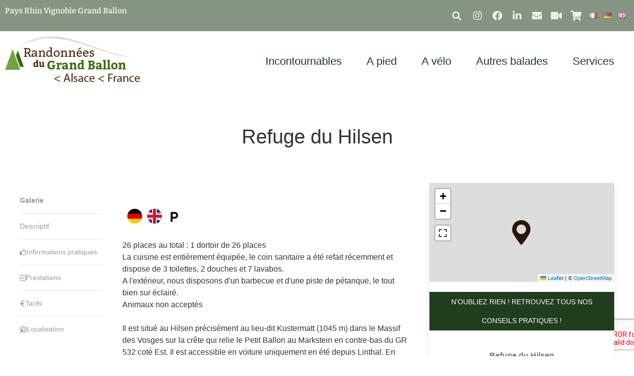

--- FILE ---
content_type: text/html; charset=UTF-8
request_url: https://www.rando-grandballon.fr/fr/fiche-sit/F231001151_refuge-du-hilsen-le-petit-ballon/
body_size: 31331
content:
<!doctype html>
<html lang="fr-FR" prefix="og: https://ogp.me/ns#">
<head>
	<meta charset="UTF-8">
	<meta name="viewport" content="width=device-width, initial-scale=1">
	<link rel="profile" href="https://gmpg.org/xfn/11">
	<link rel="alternate" href="https://www.rando-grandballon.fr/fr/fiche-sit/F231001151_refuge-du-hilsen-le-petit-ballon/" hreflang="fr" />
<link rel="alternate" href="https://www.rando-grandballon.fr/de/fiche-sit/F231001151_refuge-du-hilsen-le-petit-ballon-de/" hreflang="de" />
<link rel="alternate" href="https://www.rando-grandballon.fr/en/fiche-sit/F231001151_refuge-du-hilsen-le-petit-ballon-en/" hreflang="en" />

<!-- Optimisation des moteurs de recherche par Rank Math - https://rankmath.com/ -->
<title>Refuge du Hilsen - Linthal</title>
<meta name="description" content="26 places au total : 2 dortoirs (1 dortoir de 26 places + 1 dortoir de réserve randonneurs et membre de 10 places) La cuisin..."/>
<meta name="robots" content="index, follow, max-snippet:-1, max-video-preview:-1, max-image-preview:large"/>
<link rel="canonical" href="https://www.rando-grandballon.fr/fr/fiche-sit/F231001151_refuge-du-hilsen-le-petit-ballon/" />
<meta property="og:locale" content="fr_FR" />
<meta property="og:type" content="article" />
<meta property="og:title" content="Refuge du Hilsen - Linthal" />
<meta property="og:description" content="26 places au total : 2 dortoirs (1 dortoir de 26 places + 1 dortoir de réserve randonneurs et membre de 10 places) La cuisin..." />
<meta property="og:url" content="https://www.rando-grandballon.fr/fr/fiche-sit/F231001151_refuge-du-hilsen-le-petit-ballon/" />
<meta property="og:site_name" content="Rando Grand Ballon le site de la randonnée et du VTT dans le massif des Vosges et au Markstein en Alsace" />
<meta property="og:updated_time" content="2024-12-03T16:02:59+01:00" />
<meta property="og:image" content="https://www.rando-grandballon.fr/wp-content/uploads/imgsit/P-7461-F231001151_refuge-du-hilsen-le-petit-ballon.jpg" />
<meta property="og:image:secure_url" content="https://www.rando-grandballon.fr/wp-content/uploads/imgsit/P-7461-F231001151_refuge-du-hilsen-le-petit-ballon.jpg" />
<meta property="og:image:width" content="1500" />
<meta property="og:image:height" content="701" />
<meta property="og:image:alt" content="Refuge" />
<meta property="og:image:type" content="image/jpeg" />
<meta name="twitter:card" content="summary_large_image" />
<meta name="twitter:title" content="Refuge du Hilsen - Linthal" />
<meta name="twitter:description" content="26 places au total : 2 dortoirs (1 dortoir de 26 places + 1 dortoir de réserve randonneurs et membre de 10 places) La cuisin..." />
<meta name="twitter:image" content="https://www.rando-grandballon.fr/wp-content/uploads/imgsit/P-7461-F231001151_refuge-du-hilsen-le-petit-ballon.jpg" />
<!-- /Extension Rank Math WordPress SEO -->

<link rel="alternate" type="application/rss+xml" title="Rando Grand Ballon le site de la randonnée et du VTT dans le massif des Vosges et au Markstein en Alsace &raquo; Flux" href="https://www.rando-grandballon.fr/fr/feed/" />
<link rel="alternate" title="oEmbed (JSON)" type="application/json+oembed" href="https://www.rando-grandballon.fr/wp-json/oembed/1.0/embed?url=https%3A%2F%2Fwww.rando-grandballon.fr%2Ffr%2Ffiche-sit%2FF231001151_refuge-du-hilsen-le-petit-ballon%2F&#038;lang=fr" />
<link rel="alternate" title="oEmbed (XML)" type="text/xml+oembed" href="https://www.rando-grandballon.fr/wp-json/oembed/1.0/embed?url=https%3A%2F%2Fwww.rando-grandballon.fr%2Ffr%2Ffiche-sit%2FF231001151_refuge-du-hilsen-le-petit-ballon%2F&#038;format=xml&#038;lang=fr" />
<style id='wp-img-auto-sizes-contain-inline-css'>
img:is([sizes=auto i],[sizes^="auto," i]){contain-intrinsic-size:3000px 1500px}
/*# sourceURL=wp-img-auto-sizes-contain-inline-css */
</style>
<link rel='stylesheet' id='uikit-css-css' href='https://www.rando-grandballon.fr/wp-content/plugins/plugin-sit/public/bridgewebfrontlibs/css/uikit/uikit.dn.min.css?ver=6.9' media='all' />
<link rel='stylesheet' id='fontawesome-v6-all-css' href='https://www.rando-grandballon.fr/wp-content/plugins/plugin-sit/public/bridgewebfrontlibs/css/font-awesome/css/all.min.css?ver=6.9' media='all' />
<link rel='stylesheet' id='leaflet-css' href='https://www.rando-grandballon.fr/wp-content/plugins/plugin-sit/public/bridgewebfrontlibs/css/leaflet/leaflet.css?ver=6.9' media='all' />
<link rel='stylesheet' id='leaflet-fs-css' href='https://www.rando-grandballon.fr/wp-content/plugins/plugin-sit/public/bridgewebfrontlibs/css/leaflet/leaflet.fullscreen.css?ver=6.9' media='all' />
<link rel='stylesheet' id='leaflet-mc-css' href='https://www.rando-grandballon.fr/wp-content/plugins/plugin-sit/public/bridgewebfrontlibs/css/leaflet/MarkerCluster.css?ver=6.9' media='all' />
<link rel='stylesheet' id='leaflet-easy-button-css' href='https://www.rando-grandballon.fr/wp-content/plugins/plugin-sit/public/bridgewebfrontlibs/css/leaflet/easy-button.css?ver=6.9' media='all' />
<link rel='stylesheet' id='leaflet-mc-theme-css' href='https://www.rando-grandballon.fr/wp-content/plugins/plugin-sit/public/bridgewebfrontlibs/css/leaflet/MarkerCluster.Default.css?ver=6.9' media='all' />
<link rel='stylesheet' id='mc-datepicker-css' href='https://www.rando-grandballon.fr/wp-content/plugins/plugin-sit/public/bridgewebfrontlibs/css/mc-calendar.min.css?ver=6.9' media='all' />
<link rel='stylesheet' id='bridge-datepicker-css' href='https://www.rando-grandballon.fr/wp-content/plugins/plugin-sit/public/bridgewebfrontlibs/css/datepicker.min.css?ver=6.9' media='all' />
<link rel='stylesheet' id='plugin-sit-style-css' href='https://www.rando-grandballon.fr/wp-content/plugins/plugin-sit/public/bridgewebfrontlibs/css/plugin-sit-public.css?ver=6.9' media='all' />
<link rel='stylesheet' id='sit-custom-css-css' href='https://www.rando-grandballon.fr/wp-content/themes/dnc-theme/css/bridge-gueb.css?ver=6.9' media='all' />
<link rel='stylesheet' id='calendar-css' href='https://www.rando-grandballon.fr/wp-content/plugins/plugin-sit/public/bridgewebfrontlibs/css/calendar/calendar.css?ver=6.9' media='all' />
<link rel='stylesheet' id='calendar_custom-css' href='https://www.rando-grandballon.fr/wp-content/plugins/plugin-sit/public/bridgewebfrontlibs/css/calendar/calendar_custom.css?ver=6.9' media='all' />
<style id='wp-emoji-styles-inline-css'>

	img.wp-smiley, img.emoji {
		display: inline !important;
		border: none !important;
		box-shadow: none !important;
		height: 1em !important;
		width: 1em !important;
		margin: 0 0.07em !important;
		vertical-align: -0.1em !important;
		background: none !important;
		padding: 0 !important;
	}
/*# sourceURL=wp-emoji-styles-inline-css */
</style>
<style id='global-styles-inline-css'>
:root{--wp--preset--aspect-ratio--square: 1;--wp--preset--aspect-ratio--4-3: 4/3;--wp--preset--aspect-ratio--3-4: 3/4;--wp--preset--aspect-ratio--3-2: 3/2;--wp--preset--aspect-ratio--2-3: 2/3;--wp--preset--aspect-ratio--16-9: 16/9;--wp--preset--aspect-ratio--9-16: 9/16;--wp--preset--color--black: #000000;--wp--preset--color--cyan-bluish-gray: #abb8c3;--wp--preset--color--white: #ffffff;--wp--preset--color--pale-pink: #f78da7;--wp--preset--color--vivid-red: #cf2e2e;--wp--preset--color--luminous-vivid-orange: #ff6900;--wp--preset--color--luminous-vivid-amber: #fcb900;--wp--preset--color--light-green-cyan: #7bdcb5;--wp--preset--color--vivid-green-cyan: #00d084;--wp--preset--color--pale-cyan-blue: #8ed1fc;--wp--preset--color--vivid-cyan-blue: #0693e3;--wp--preset--color--vivid-purple: #9b51e0;--wp--preset--gradient--vivid-cyan-blue-to-vivid-purple: linear-gradient(135deg,rgb(6,147,227) 0%,rgb(155,81,224) 100%);--wp--preset--gradient--light-green-cyan-to-vivid-green-cyan: linear-gradient(135deg,rgb(122,220,180) 0%,rgb(0,208,130) 100%);--wp--preset--gradient--luminous-vivid-amber-to-luminous-vivid-orange: linear-gradient(135deg,rgb(252,185,0) 0%,rgb(255,105,0) 100%);--wp--preset--gradient--luminous-vivid-orange-to-vivid-red: linear-gradient(135deg,rgb(255,105,0) 0%,rgb(207,46,46) 100%);--wp--preset--gradient--very-light-gray-to-cyan-bluish-gray: linear-gradient(135deg,rgb(238,238,238) 0%,rgb(169,184,195) 100%);--wp--preset--gradient--cool-to-warm-spectrum: linear-gradient(135deg,rgb(74,234,220) 0%,rgb(151,120,209) 20%,rgb(207,42,186) 40%,rgb(238,44,130) 60%,rgb(251,105,98) 80%,rgb(254,248,76) 100%);--wp--preset--gradient--blush-light-purple: linear-gradient(135deg,rgb(255,206,236) 0%,rgb(152,150,240) 100%);--wp--preset--gradient--blush-bordeaux: linear-gradient(135deg,rgb(254,205,165) 0%,rgb(254,45,45) 50%,rgb(107,0,62) 100%);--wp--preset--gradient--luminous-dusk: linear-gradient(135deg,rgb(255,203,112) 0%,rgb(199,81,192) 50%,rgb(65,88,208) 100%);--wp--preset--gradient--pale-ocean: linear-gradient(135deg,rgb(255,245,203) 0%,rgb(182,227,212) 50%,rgb(51,167,181) 100%);--wp--preset--gradient--electric-grass: linear-gradient(135deg,rgb(202,248,128) 0%,rgb(113,206,126) 100%);--wp--preset--gradient--midnight: linear-gradient(135deg,rgb(2,3,129) 0%,rgb(40,116,252) 100%);--wp--preset--font-size--small: 13px;--wp--preset--font-size--medium: 20px;--wp--preset--font-size--large: 36px;--wp--preset--font-size--x-large: 42px;--wp--preset--spacing--20: 0.44rem;--wp--preset--spacing--30: 0.67rem;--wp--preset--spacing--40: 1rem;--wp--preset--spacing--50: 1.5rem;--wp--preset--spacing--60: 2.25rem;--wp--preset--spacing--70: 3.38rem;--wp--preset--spacing--80: 5.06rem;--wp--preset--shadow--natural: 6px 6px 9px rgba(0, 0, 0, 0.2);--wp--preset--shadow--deep: 12px 12px 50px rgba(0, 0, 0, 0.4);--wp--preset--shadow--sharp: 6px 6px 0px rgba(0, 0, 0, 0.2);--wp--preset--shadow--outlined: 6px 6px 0px -3px rgb(255, 255, 255), 6px 6px rgb(0, 0, 0);--wp--preset--shadow--crisp: 6px 6px 0px rgb(0, 0, 0);}:root { --wp--style--global--content-size: 800px;--wp--style--global--wide-size: 1200px; }:where(body) { margin: 0; }.wp-site-blocks > .alignleft { float: left; margin-right: 2em; }.wp-site-blocks > .alignright { float: right; margin-left: 2em; }.wp-site-blocks > .aligncenter { justify-content: center; margin-left: auto; margin-right: auto; }:where(.wp-site-blocks) > * { margin-block-start: 24px; margin-block-end: 0; }:where(.wp-site-blocks) > :first-child { margin-block-start: 0; }:where(.wp-site-blocks) > :last-child { margin-block-end: 0; }:root { --wp--style--block-gap: 24px; }:root :where(.is-layout-flow) > :first-child{margin-block-start: 0;}:root :where(.is-layout-flow) > :last-child{margin-block-end: 0;}:root :where(.is-layout-flow) > *{margin-block-start: 24px;margin-block-end: 0;}:root :where(.is-layout-constrained) > :first-child{margin-block-start: 0;}:root :where(.is-layout-constrained) > :last-child{margin-block-end: 0;}:root :where(.is-layout-constrained) > *{margin-block-start: 24px;margin-block-end: 0;}:root :where(.is-layout-flex){gap: 24px;}:root :where(.is-layout-grid){gap: 24px;}.is-layout-flow > .alignleft{float: left;margin-inline-start: 0;margin-inline-end: 2em;}.is-layout-flow > .alignright{float: right;margin-inline-start: 2em;margin-inline-end: 0;}.is-layout-flow > .aligncenter{margin-left: auto !important;margin-right: auto !important;}.is-layout-constrained > .alignleft{float: left;margin-inline-start: 0;margin-inline-end: 2em;}.is-layout-constrained > .alignright{float: right;margin-inline-start: 2em;margin-inline-end: 0;}.is-layout-constrained > .aligncenter{margin-left: auto !important;margin-right: auto !important;}.is-layout-constrained > :where(:not(.alignleft):not(.alignright):not(.alignfull)){max-width: var(--wp--style--global--content-size);margin-left: auto !important;margin-right: auto !important;}.is-layout-constrained > .alignwide{max-width: var(--wp--style--global--wide-size);}body .is-layout-flex{display: flex;}.is-layout-flex{flex-wrap: wrap;align-items: center;}.is-layout-flex > :is(*, div){margin: 0;}body .is-layout-grid{display: grid;}.is-layout-grid > :is(*, div){margin: 0;}body{padding-top: 0px;padding-right: 0px;padding-bottom: 0px;padding-left: 0px;}a:where(:not(.wp-element-button)){text-decoration: underline;}:root :where(.wp-element-button, .wp-block-button__link){background-color: #32373c;border-width: 0;color: #fff;font-family: inherit;font-size: inherit;font-style: inherit;font-weight: inherit;letter-spacing: inherit;line-height: inherit;padding-top: calc(0.667em + 2px);padding-right: calc(1.333em + 2px);padding-bottom: calc(0.667em + 2px);padding-left: calc(1.333em + 2px);text-decoration: none;text-transform: inherit;}.has-black-color{color: var(--wp--preset--color--black) !important;}.has-cyan-bluish-gray-color{color: var(--wp--preset--color--cyan-bluish-gray) !important;}.has-white-color{color: var(--wp--preset--color--white) !important;}.has-pale-pink-color{color: var(--wp--preset--color--pale-pink) !important;}.has-vivid-red-color{color: var(--wp--preset--color--vivid-red) !important;}.has-luminous-vivid-orange-color{color: var(--wp--preset--color--luminous-vivid-orange) !important;}.has-luminous-vivid-amber-color{color: var(--wp--preset--color--luminous-vivid-amber) !important;}.has-light-green-cyan-color{color: var(--wp--preset--color--light-green-cyan) !important;}.has-vivid-green-cyan-color{color: var(--wp--preset--color--vivid-green-cyan) !important;}.has-pale-cyan-blue-color{color: var(--wp--preset--color--pale-cyan-blue) !important;}.has-vivid-cyan-blue-color{color: var(--wp--preset--color--vivid-cyan-blue) !important;}.has-vivid-purple-color{color: var(--wp--preset--color--vivid-purple) !important;}.has-black-background-color{background-color: var(--wp--preset--color--black) !important;}.has-cyan-bluish-gray-background-color{background-color: var(--wp--preset--color--cyan-bluish-gray) !important;}.has-white-background-color{background-color: var(--wp--preset--color--white) !important;}.has-pale-pink-background-color{background-color: var(--wp--preset--color--pale-pink) !important;}.has-vivid-red-background-color{background-color: var(--wp--preset--color--vivid-red) !important;}.has-luminous-vivid-orange-background-color{background-color: var(--wp--preset--color--luminous-vivid-orange) !important;}.has-luminous-vivid-amber-background-color{background-color: var(--wp--preset--color--luminous-vivid-amber) !important;}.has-light-green-cyan-background-color{background-color: var(--wp--preset--color--light-green-cyan) !important;}.has-vivid-green-cyan-background-color{background-color: var(--wp--preset--color--vivid-green-cyan) !important;}.has-pale-cyan-blue-background-color{background-color: var(--wp--preset--color--pale-cyan-blue) !important;}.has-vivid-cyan-blue-background-color{background-color: var(--wp--preset--color--vivid-cyan-blue) !important;}.has-vivid-purple-background-color{background-color: var(--wp--preset--color--vivid-purple) !important;}.has-black-border-color{border-color: var(--wp--preset--color--black) !important;}.has-cyan-bluish-gray-border-color{border-color: var(--wp--preset--color--cyan-bluish-gray) !important;}.has-white-border-color{border-color: var(--wp--preset--color--white) !important;}.has-pale-pink-border-color{border-color: var(--wp--preset--color--pale-pink) !important;}.has-vivid-red-border-color{border-color: var(--wp--preset--color--vivid-red) !important;}.has-luminous-vivid-orange-border-color{border-color: var(--wp--preset--color--luminous-vivid-orange) !important;}.has-luminous-vivid-amber-border-color{border-color: var(--wp--preset--color--luminous-vivid-amber) !important;}.has-light-green-cyan-border-color{border-color: var(--wp--preset--color--light-green-cyan) !important;}.has-vivid-green-cyan-border-color{border-color: var(--wp--preset--color--vivid-green-cyan) !important;}.has-pale-cyan-blue-border-color{border-color: var(--wp--preset--color--pale-cyan-blue) !important;}.has-vivid-cyan-blue-border-color{border-color: var(--wp--preset--color--vivid-cyan-blue) !important;}.has-vivid-purple-border-color{border-color: var(--wp--preset--color--vivid-purple) !important;}.has-vivid-cyan-blue-to-vivid-purple-gradient-background{background: var(--wp--preset--gradient--vivid-cyan-blue-to-vivid-purple) !important;}.has-light-green-cyan-to-vivid-green-cyan-gradient-background{background: var(--wp--preset--gradient--light-green-cyan-to-vivid-green-cyan) !important;}.has-luminous-vivid-amber-to-luminous-vivid-orange-gradient-background{background: var(--wp--preset--gradient--luminous-vivid-amber-to-luminous-vivid-orange) !important;}.has-luminous-vivid-orange-to-vivid-red-gradient-background{background: var(--wp--preset--gradient--luminous-vivid-orange-to-vivid-red) !important;}.has-very-light-gray-to-cyan-bluish-gray-gradient-background{background: var(--wp--preset--gradient--very-light-gray-to-cyan-bluish-gray) !important;}.has-cool-to-warm-spectrum-gradient-background{background: var(--wp--preset--gradient--cool-to-warm-spectrum) !important;}.has-blush-light-purple-gradient-background{background: var(--wp--preset--gradient--blush-light-purple) !important;}.has-blush-bordeaux-gradient-background{background: var(--wp--preset--gradient--blush-bordeaux) !important;}.has-luminous-dusk-gradient-background{background: var(--wp--preset--gradient--luminous-dusk) !important;}.has-pale-ocean-gradient-background{background: var(--wp--preset--gradient--pale-ocean) !important;}.has-electric-grass-gradient-background{background: var(--wp--preset--gradient--electric-grass) !important;}.has-midnight-gradient-background{background: var(--wp--preset--gradient--midnight) !important;}.has-small-font-size{font-size: var(--wp--preset--font-size--small) !important;}.has-medium-font-size{font-size: var(--wp--preset--font-size--medium) !important;}.has-large-font-size{font-size: var(--wp--preset--font-size--large) !important;}.has-x-large-font-size{font-size: var(--wp--preset--font-size--x-large) !important;}
:root :where(.wp-block-pullquote){font-size: 1.5em;line-height: 1.6;}
/*# sourceURL=global-styles-inline-css */
</style>
<link rel='stylesheet' id='hello-elementor-css' href='https://www.rando-grandballon.fr/wp-content/themes/hello-elementor/assets/css/reset.css?ver=3.4.5' media='all' />
<link rel='stylesheet' id='hello-elementor-theme-style-css' href='https://www.rando-grandballon.fr/wp-content/themes/hello-elementor/assets/css/theme.css?ver=3.4.5' media='all' />
<link rel='stylesheet' id='hello-elementor-header-footer-css' href='https://www.rando-grandballon.fr/wp-content/themes/hello-elementor/assets/css/header-footer.css?ver=3.4.5' media='all' />
<link rel='stylesheet' id='elementor-frontend-css' href='https://www.rando-grandballon.fr/wp-content/plugins/elementor/assets/css/frontend.min.css?ver=3.34.1' media='all' />
<style id='elementor-frontend-inline-css'>
.elementor-kit-8{--e-global-color-primary:#203D1E;--e-global-color-secondary:#54595F;--e-global-color-text:#7A7A7A;--e-global-color-accent:#203D1E;--e-global-color-60ef405:#73A241;--e-global-color-fc655c4:#346B00;--e-global-color-1259651:#F3EEE9;--e-global-color-1f2585e:#9B7753;--e-global-color-d80d3ba:#3B322D;--e-global-color-278e60e:#6B4C40;--e-global-color-f24faf0:#203D1E;--e-global-color-d260777:#C1D4D9;--e-global-color-f912a81:#203D1E8C;--e-global-color-a22e22c:#3A4A56;--e-global-color-640c3d4:#859483;--e-global-typography-primary-font-family:"Bitter";--e-global-typography-primary-font-weight:600;--e-global-typography-secondary-font-family:"Helvetica";--e-global-typography-secondary-font-weight:400;--e-global-typography-text-font-family:"Helvetica";--e-global-typography-text-font-weight:400;--e-global-typography-accent-font-family:"Helvetica";--e-global-typography-accent-font-weight:500;}.elementor-kit-8 e-page-transition{background-color:#FFBC7D;}.elementor-section.elementor-section-boxed > .elementor-container{max-width:1400px;}.e-con{--container-max-width:1400px;}.elementor-widget:not(:last-child){margin-block-end:20px;}.elementor-element{--widgets-spacing:20px 20px;--widgets-spacing-row:20px;--widgets-spacing-column:20px;}{}h1.entry-title{display:var(--page-title-display);}.site-header .site-branding{flex-direction:column;align-items:stretch;}.site-header{padding-inline-end:0px;padding-inline-start:0px;}.site-footer .site-branding{flex-direction:column;align-items:stretch;}@media(max-width:1024px){.elementor-section.elementor-section-boxed > .elementor-container{max-width:1024px;}.e-con{--container-max-width:1024px;}}@media(max-width:767px){.elementor-section.elementor-section-boxed > .elementor-container{max-width:767px;}.e-con{--container-max-width:767px;}}/* Start custom CSS */html,body{overflow-x:hidden;}/* End custom CSS */
.elementor-113 .elementor-element.elementor-element-336c265:not(.elementor-motion-effects-element-type-background), .elementor-113 .elementor-element.elementor-element-336c265 > .elementor-motion-effects-container > .elementor-motion-effects-layer{background-color:var( --e-global-color-640c3d4 );}.elementor-113 .elementor-element.elementor-element-336c265{transition:background 0.3s, border 0.3s, border-radius 0.3s, box-shadow 0.3s;z-index:99999;}.elementor-113 .elementor-element.elementor-element-336c265 > .elementor-background-overlay{transition:background 0.3s, border-radius 0.3s, opacity 0.3s;}.elementor-widget-heading .elementor-heading-title{font-family:var( --e-global-typography-primary-font-family ), Sans-serif;font-weight:var( --e-global-typography-primary-font-weight );color:var( --e-global-color-primary );}.elementor-113 .elementor-element.elementor-element-7dd3f93 .elementor-heading-title{color:var( --e-global-color-1259651 );}.elementor-113 .elementor-element.elementor-element-4d4a4a4.elementor-column > .elementor-widget-wrap{justify-content:flex-end;}.elementor-widget-search-form input[type="search"].elementor-search-form__input{font-family:var( --e-global-typography-text-font-family ), Sans-serif;font-weight:var( --e-global-typography-text-font-weight );}.elementor-widget-search-form .elementor-search-form__input,
					.elementor-widget-search-form .elementor-search-form__icon,
					.elementor-widget-search-form .elementor-lightbox .dialog-lightbox-close-button,
					.elementor-widget-search-form .elementor-lightbox .dialog-lightbox-close-button:hover,
					.elementor-widget-search-form.elementor-search-form--skin-full_screen input[type="search"].elementor-search-form__input{color:var( --e-global-color-text );fill:var( --e-global-color-text );}.elementor-widget-search-form .elementor-search-form__submit{font-family:var( --e-global-typography-text-font-family ), Sans-serif;font-weight:var( --e-global-typography-text-font-weight );background-color:var( --e-global-color-secondary );}.elementor-113 .elementor-element.elementor-element-0cc4eeb{width:auto;max-width:auto;z-index:99999;}.elementor-113 .elementor-element.elementor-element-0cc4eeb > .elementor-widget-container{padding:5px 5px 5px 5px;}.elementor-113 .elementor-element.elementor-element-0cc4eeb .elementor-search-form{text-align:center;}.elementor-113 .elementor-element.elementor-element-0cc4eeb .elementor-search-form__toggle{--e-search-form-toggle-size:33px;--e-search-form-toggle-color:var( --e-global-color-1259651 );--e-search-form-toggle-background-color:var( --e-global-color-640c3d4 );}.elementor-113 .elementor-element.elementor-element-0cc4eeb.elementor-search-form--skin-full_screen .elementor-search-form__container{background-color:var( --e-global-color-primary );}.elementor-113 .elementor-element.elementor-element-0cc4eeb:not(.elementor-search-form--skin-full_screen) .elementor-search-form__container{border-color:#FFFFFF;border-radius:3px;}.elementor-113 .elementor-element.elementor-element-0cc4eeb.elementor-search-form--skin-full_screen input[type="search"].elementor-search-form__input{border-color:#FFFFFF;border-radius:3px;}.elementor-113 .elementor-element.elementor-element-0cc4eeb:not(.elementor-search-form--skin-full_screen) .elementor-search-form--focus .elementor-search-form__input,
					.elementor-113 .elementor-element.elementor-element-0cc4eeb .elementor-search-form--focus .elementor-search-form__icon,
					.elementor-113 .elementor-element.elementor-element-0cc4eeb .elementor-lightbox .dialog-lightbox-close-button:hover,
					.elementor-113 .elementor-element.elementor-element-0cc4eeb.elementor-search-form--skin-full_screen input[type="search"].elementor-search-form__input:focus{color:var( --e-global-color-1259651 );fill:var( --e-global-color-1259651 );}.elementor-113 .elementor-element.elementor-element-0cc4eeb:not(.elementor-search-form--skin-full_screen) .elementor-search-form--focus .elementor-search-form__container{border-color:var( --e-global-color-1259651 );}.elementor-113 .elementor-element.elementor-element-0cc4eeb.elementor-search-form--skin-full_screen input[type="search"].elementor-search-form__input:focus{border-color:var( --e-global-color-1259651 );}.elementor-widget-icon.elementor-view-stacked .elementor-icon{background-color:var( --e-global-color-primary );}.elementor-widget-icon.elementor-view-framed .elementor-icon, .elementor-widget-icon.elementor-view-default .elementor-icon{color:var( --e-global-color-primary );border-color:var( --e-global-color-primary );}.elementor-widget-icon.elementor-view-framed .elementor-icon, .elementor-widget-icon.elementor-view-default .elementor-icon svg{fill:var( --e-global-color-primary );}.elementor-113 .elementor-element.elementor-element-b4b82af{width:auto;max-width:auto;align-self:center;}.elementor-113 .elementor-element.elementor-element-b4b82af .ha-advanced-tooltip-content{background-color:var( --e-global-color-primary );text-align:center;width:120px;font-family:"Nunito", Sans-serif;font-size:14px;font-weight:500;color:#ffffff;}.elementor-113 .elementor-element.elementor-element-b4b82af > .elementor-widget-container{padding:5px 5px 5px 5px;}.elementor-113 .elementor-element.elementor-element-b4b82af.ha-advanced-tooltip-enable .ha-advanced-tooltip-content{--ha-tooltip-arrow-distance:0px;}.elementor-113 .elementor-element.elementor-element-b4b82af .elementor-icon-wrapper{text-align:center;}.elementor-113 .elementor-element.elementor-element-b4b82af.elementor-view-stacked .elementor-icon{background-color:var( --e-global-color-640c3d4 );color:var( --e-global-color-1259651 );}.elementor-113 .elementor-element.elementor-element-b4b82af.elementor-view-framed .elementor-icon, .elementor-113 .elementor-element.elementor-element-b4b82af.elementor-view-default .elementor-icon{color:var( --e-global-color-640c3d4 );border-color:var( --e-global-color-640c3d4 );}.elementor-113 .elementor-element.elementor-element-b4b82af.elementor-view-framed .elementor-icon, .elementor-113 .elementor-element.elementor-element-b4b82af.elementor-view-default .elementor-icon svg{fill:var( --e-global-color-640c3d4 );}.elementor-113 .elementor-element.elementor-element-b4b82af.elementor-view-framed .elementor-icon{background-color:var( --e-global-color-1259651 );}.elementor-113 .elementor-element.elementor-element-b4b82af.elementor-view-stacked .elementor-icon svg{fill:var( --e-global-color-1259651 );}.elementor-113 .elementor-element.elementor-element-b4b82af.elementor-view-stacked .elementor-icon:hover{background-color:var( --e-global-color-primary );color:var( --e-global-color-1259651 );}.elementor-113 .elementor-element.elementor-element-b4b82af.elementor-view-framed .elementor-icon:hover, .elementor-113 .elementor-element.elementor-element-b4b82af.elementor-view-default .elementor-icon:hover{color:var( --e-global-color-primary );border-color:var( --e-global-color-primary );}.elementor-113 .elementor-element.elementor-element-b4b82af.elementor-view-framed .elementor-icon:hover, .elementor-113 .elementor-element.elementor-element-b4b82af.elementor-view-default .elementor-icon:hover svg{fill:var( --e-global-color-primary );}.elementor-113 .elementor-element.elementor-element-b4b82af.elementor-view-framed .elementor-icon:hover{background-color:var( --e-global-color-1259651 );}.elementor-113 .elementor-element.elementor-element-b4b82af.elementor-view-stacked .elementor-icon:hover svg{fill:var( --e-global-color-1259651 );}.elementor-113 .elementor-element.elementor-element-b4b82af .elementor-icon{font-size:20px;padding:5px;}.elementor-113 .elementor-element.elementor-element-b4b82af .elementor-icon svg{height:20px;}.elementor-113 .elementor-element.elementor-element-6eec1a6{width:auto;max-width:auto;align-self:center;}.elementor-113 .elementor-element.elementor-element-6eec1a6 .ha-advanced-tooltip-content{background-color:var( --e-global-color-primary );text-align:center;width:120px;font-family:"Nunito", Sans-serif;font-size:14px;font-weight:500;color:#ffffff;}.elementor-113 .elementor-element.elementor-element-6eec1a6 > .elementor-widget-container{padding:5px 5px 5px 5px;}.elementor-113 .elementor-element.elementor-element-6eec1a6.ha-advanced-tooltip-enable .ha-advanced-tooltip-content{--ha-tooltip-arrow-distance:0px;}.elementor-113 .elementor-element.elementor-element-6eec1a6 .elementor-icon-wrapper{text-align:center;}.elementor-113 .elementor-element.elementor-element-6eec1a6.elementor-view-stacked .elementor-icon{background-color:var( --e-global-color-640c3d4 );color:var( --e-global-color-1259651 );}.elementor-113 .elementor-element.elementor-element-6eec1a6.elementor-view-framed .elementor-icon, .elementor-113 .elementor-element.elementor-element-6eec1a6.elementor-view-default .elementor-icon{color:var( --e-global-color-640c3d4 );border-color:var( --e-global-color-640c3d4 );}.elementor-113 .elementor-element.elementor-element-6eec1a6.elementor-view-framed .elementor-icon, .elementor-113 .elementor-element.elementor-element-6eec1a6.elementor-view-default .elementor-icon svg{fill:var( --e-global-color-640c3d4 );}.elementor-113 .elementor-element.elementor-element-6eec1a6.elementor-view-framed .elementor-icon{background-color:var( --e-global-color-1259651 );}.elementor-113 .elementor-element.elementor-element-6eec1a6.elementor-view-stacked .elementor-icon svg{fill:var( --e-global-color-1259651 );}.elementor-113 .elementor-element.elementor-element-6eec1a6.elementor-view-stacked .elementor-icon:hover{background-color:var( --e-global-color-primary );color:var( --e-global-color-1259651 );}.elementor-113 .elementor-element.elementor-element-6eec1a6.elementor-view-framed .elementor-icon:hover, .elementor-113 .elementor-element.elementor-element-6eec1a6.elementor-view-default .elementor-icon:hover{color:var( --e-global-color-primary );border-color:var( --e-global-color-primary );}.elementor-113 .elementor-element.elementor-element-6eec1a6.elementor-view-framed .elementor-icon:hover, .elementor-113 .elementor-element.elementor-element-6eec1a6.elementor-view-default .elementor-icon:hover svg{fill:var( --e-global-color-primary );}.elementor-113 .elementor-element.elementor-element-6eec1a6.elementor-view-framed .elementor-icon:hover{background-color:var( --e-global-color-1259651 );}.elementor-113 .elementor-element.elementor-element-6eec1a6.elementor-view-stacked .elementor-icon:hover svg{fill:var( --e-global-color-1259651 );}.elementor-113 .elementor-element.elementor-element-6eec1a6 .elementor-icon{font-size:20px;padding:5px;}.elementor-113 .elementor-element.elementor-element-6eec1a6 .elementor-icon svg{height:20px;}.elementor-113 .elementor-element.elementor-element-1d32028{width:auto;max-width:auto;align-self:center;}.elementor-113 .elementor-element.elementor-element-1d32028 .ha-advanced-tooltip-content{background-color:var( --e-global-color-primary );text-align:center;width:120px;font-family:"Nunito", Sans-serif;font-size:14px;font-weight:500;color:#ffffff;}.elementor-113 .elementor-element.elementor-element-1d32028 > .elementor-widget-container{padding:5px 5px 5px 5px;}.elementor-113 .elementor-element.elementor-element-1d32028.ha-advanced-tooltip-enable .ha-advanced-tooltip-content{--ha-tooltip-arrow-distance:0px;}.elementor-113 .elementor-element.elementor-element-1d32028 .elementor-icon-wrapper{text-align:center;}.elementor-113 .elementor-element.elementor-element-1d32028.elementor-view-stacked .elementor-icon{background-color:var( --e-global-color-640c3d4 );color:var( --e-global-color-1259651 );}.elementor-113 .elementor-element.elementor-element-1d32028.elementor-view-framed .elementor-icon, .elementor-113 .elementor-element.elementor-element-1d32028.elementor-view-default .elementor-icon{color:var( --e-global-color-640c3d4 );border-color:var( --e-global-color-640c3d4 );}.elementor-113 .elementor-element.elementor-element-1d32028.elementor-view-framed .elementor-icon, .elementor-113 .elementor-element.elementor-element-1d32028.elementor-view-default .elementor-icon svg{fill:var( --e-global-color-640c3d4 );}.elementor-113 .elementor-element.elementor-element-1d32028.elementor-view-framed .elementor-icon{background-color:var( --e-global-color-1259651 );}.elementor-113 .elementor-element.elementor-element-1d32028.elementor-view-stacked .elementor-icon svg{fill:var( --e-global-color-1259651 );}.elementor-113 .elementor-element.elementor-element-1d32028.elementor-view-stacked .elementor-icon:hover{background-color:var( --e-global-color-primary );color:var( --e-global-color-1259651 );}.elementor-113 .elementor-element.elementor-element-1d32028.elementor-view-framed .elementor-icon:hover, .elementor-113 .elementor-element.elementor-element-1d32028.elementor-view-default .elementor-icon:hover{color:var( --e-global-color-primary );border-color:var( --e-global-color-primary );}.elementor-113 .elementor-element.elementor-element-1d32028.elementor-view-framed .elementor-icon:hover, .elementor-113 .elementor-element.elementor-element-1d32028.elementor-view-default .elementor-icon:hover svg{fill:var( --e-global-color-primary );}.elementor-113 .elementor-element.elementor-element-1d32028.elementor-view-framed .elementor-icon:hover{background-color:var( --e-global-color-1259651 );}.elementor-113 .elementor-element.elementor-element-1d32028.elementor-view-stacked .elementor-icon:hover svg{fill:var( --e-global-color-1259651 );}.elementor-113 .elementor-element.elementor-element-1d32028 .elementor-icon{font-size:20px;padding:5px;}.elementor-113 .elementor-element.elementor-element-1d32028 .elementor-icon svg{height:20px;}.elementor-113 .elementor-element.elementor-element-837f206{width:auto;max-width:auto;align-self:center;}.elementor-113 .elementor-element.elementor-element-837f206 .ha-advanced-tooltip-content{background-color:var( --e-global-color-primary );text-align:center;width:120px;font-family:"Nunito", Sans-serif;font-size:14px;font-weight:500;color:#ffffff;}.elementor-113 .elementor-element.elementor-element-837f206 > .elementor-widget-container{padding:5px 5px 5px 5px;}.elementor-113 .elementor-element.elementor-element-837f206.ha-advanced-tooltip-enable .ha-advanced-tooltip-content{--ha-tooltip-arrow-distance:0px;}.elementor-113 .elementor-element.elementor-element-837f206 .elementor-icon-wrapper{text-align:center;}.elementor-113 .elementor-element.elementor-element-837f206.elementor-view-stacked .elementor-icon{background-color:var( --e-global-color-640c3d4 );color:var( --e-global-color-1259651 );}.elementor-113 .elementor-element.elementor-element-837f206.elementor-view-framed .elementor-icon, .elementor-113 .elementor-element.elementor-element-837f206.elementor-view-default .elementor-icon{color:var( --e-global-color-640c3d4 );border-color:var( --e-global-color-640c3d4 );}.elementor-113 .elementor-element.elementor-element-837f206.elementor-view-framed .elementor-icon, .elementor-113 .elementor-element.elementor-element-837f206.elementor-view-default .elementor-icon svg{fill:var( --e-global-color-640c3d4 );}.elementor-113 .elementor-element.elementor-element-837f206.elementor-view-framed .elementor-icon{background-color:var( --e-global-color-1259651 );}.elementor-113 .elementor-element.elementor-element-837f206.elementor-view-stacked .elementor-icon svg{fill:var( --e-global-color-1259651 );}.elementor-113 .elementor-element.elementor-element-837f206.elementor-view-stacked .elementor-icon:hover{background-color:var( --e-global-color-primary );color:var( --e-global-color-1259651 );}.elementor-113 .elementor-element.elementor-element-837f206.elementor-view-framed .elementor-icon:hover, .elementor-113 .elementor-element.elementor-element-837f206.elementor-view-default .elementor-icon:hover{color:var( --e-global-color-primary );border-color:var( --e-global-color-primary );}.elementor-113 .elementor-element.elementor-element-837f206.elementor-view-framed .elementor-icon:hover, .elementor-113 .elementor-element.elementor-element-837f206.elementor-view-default .elementor-icon:hover svg{fill:var( --e-global-color-primary );}.elementor-113 .elementor-element.elementor-element-837f206.elementor-view-framed .elementor-icon:hover{background-color:var( --e-global-color-1259651 );}.elementor-113 .elementor-element.elementor-element-837f206.elementor-view-stacked .elementor-icon:hover svg{fill:var( --e-global-color-1259651 );}.elementor-113 .elementor-element.elementor-element-837f206 .elementor-icon{font-size:20px;padding:5px;}.elementor-113 .elementor-element.elementor-element-837f206 .elementor-icon svg{height:20px;}.elementor-113 .elementor-element.elementor-element-3b5bc2d{width:auto;max-width:auto;align-self:center;}.elementor-113 .elementor-element.elementor-element-3b5bc2d .ha-advanced-tooltip-content{background-color:var( --e-global-color-primary );text-align:center;width:120px;font-family:"Nunito", Sans-serif;font-size:14px;font-weight:500;color:#ffffff;}.elementor-113 .elementor-element.elementor-element-3b5bc2d > .elementor-widget-container{padding:5px 5px 5px 5px;}.elementor-113 .elementor-element.elementor-element-3b5bc2d.ha-advanced-tooltip-enable .ha-advanced-tooltip-content{--ha-tooltip-arrow-distance:0px;}.elementor-113 .elementor-element.elementor-element-3b5bc2d .elementor-icon-wrapper{text-align:center;}.elementor-113 .elementor-element.elementor-element-3b5bc2d.elementor-view-stacked .elementor-icon{background-color:var( --e-global-color-640c3d4 );color:var( --e-global-color-1259651 );}.elementor-113 .elementor-element.elementor-element-3b5bc2d.elementor-view-framed .elementor-icon, .elementor-113 .elementor-element.elementor-element-3b5bc2d.elementor-view-default .elementor-icon{color:var( --e-global-color-640c3d4 );border-color:var( --e-global-color-640c3d4 );}.elementor-113 .elementor-element.elementor-element-3b5bc2d.elementor-view-framed .elementor-icon, .elementor-113 .elementor-element.elementor-element-3b5bc2d.elementor-view-default .elementor-icon svg{fill:var( --e-global-color-640c3d4 );}.elementor-113 .elementor-element.elementor-element-3b5bc2d.elementor-view-framed .elementor-icon{background-color:var( --e-global-color-1259651 );}.elementor-113 .elementor-element.elementor-element-3b5bc2d.elementor-view-stacked .elementor-icon svg{fill:var( --e-global-color-1259651 );}.elementor-113 .elementor-element.elementor-element-3b5bc2d.elementor-view-stacked .elementor-icon:hover{background-color:var( --e-global-color-primary );color:var( --e-global-color-1259651 );}.elementor-113 .elementor-element.elementor-element-3b5bc2d.elementor-view-framed .elementor-icon:hover, .elementor-113 .elementor-element.elementor-element-3b5bc2d.elementor-view-default .elementor-icon:hover{color:var( --e-global-color-primary );border-color:var( --e-global-color-primary );}.elementor-113 .elementor-element.elementor-element-3b5bc2d.elementor-view-framed .elementor-icon:hover, .elementor-113 .elementor-element.elementor-element-3b5bc2d.elementor-view-default .elementor-icon:hover svg{fill:var( --e-global-color-primary );}.elementor-113 .elementor-element.elementor-element-3b5bc2d.elementor-view-framed .elementor-icon:hover{background-color:var( --e-global-color-1259651 );}.elementor-113 .elementor-element.elementor-element-3b5bc2d.elementor-view-stacked .elementor-icon:hover svg{fill:var( --e-global-color-1259651 );}.elementor-113 .elementor-element.elementor-element-3b5bc2d .elementor-icon{font-size:20px;padding:5px;}.elementor-113 .elementor-element.elementor-element-3b5bc2d .elementor-icon svg{height:20px;}.elementor-113 .elementor-element.elementor-element-a67cd28{width:auto;max-width:auto;align-self:center;}.elementor-113 .elementor-element.elementor-element-a67cd28 .ha-advanced-tooltip-content{background-color:var( --e-global-color-primary );text-align:center;font-family:"Nunito", Sans-serif;font-size:14px;font-weight:500;color:#ffffff;}.elementor-113 .elementor-element.elementor-element-a67cd28 > .elementor-widget-container{padding:5px 5px 5px 5px;}.elementor-113 .elementor-element.elementor-element-a67cd28 .elementor-icon-wrapper{text-align:center;}.elementor-113 .elementor-element.elementor-element-a67cd28.elementor-view-stacked .elementor-icon{background-color:var( --e-global-color-640c3d4 );color:var( --e-global-color-1259651 );}.elementor-113 .elementor-element.elementor-element-a67cd28.elementor-view-framed .elementor-icon, .elementor-113 .elementor-element.elementor-element-a67cd28.elementor-view-default .elementor-icon{color:var( --e-global-color-640c3d4 );border-color:var( --e-global-color-640c3d4 );}.elementor-113 .elementor-element.elementor-element-a67cd28.elementor-view-framed .elementor-icon, .elementor-113 .elementor-element.elementor-element-a67cd28.elementor-view-default .elementor-icon svg{fill:var( --e-global-color-640c3d4 );}.elementor-113 .elementor-element.elementor-element-a67cd28.elementor-view-framed .elementor-icon{background-color:var( --e-global-color-1259651 );}.elementor-113 .elementor-element.elementor-element-a67cd28.elementor-view-stacked .elementor-icon svg{fill:var( --e-global-color-1259651 );}.elementor-113 .elementor-element.elementor-element-a67cd28.elementor-view-stacked .elementor-icon:hover{background-color:var( --e-global-color-primary );color:var( --e-global-color-1259651 );}.elementor-113 .elementor-element.elementor-element-a67cd28.elementor-view-framed .elementor-icon:hover, .elementor-113 .elementor-element.elementor-element-a67cd28.elementor-view-default .elementor-icon:hover{color:var( --e-global-color-primary );border-color:var( --e-global-color-primary );}.elementor-113 .elementor-element.elementor-element-a67cd28.elementor-view-framed .elementor-icon:hover, .elementor-113 .elementor-element.elementor-element-a67cd28.elementor-view-default .elementor-icon:hover svg{fill:var( --e-global-color-primary );}.elementor-113 .elementor-element.elementor-element-a67cd28.elementor-view-framed .elementor-icon:hover{background-color:var( --e-global-color-1259651 );}.elementor-113 .elementor-element.elementor-element-a67cd28.elementor-view-stacked .elementor-icon:hover svg{fill:var( --e-global-color-1259651 );}.elementor-113 .elementor-element.elementor-element-a67cd28 .elementor-icon{font-size:20px;padding:5px;}.elementor-113 .elementor-element.elementor-element-a67cd28 .elementor-icon svg{height:20px;}.elementor-113 .elementor-element.elementor-element-745dc2f{width:auto;max-width:auto;align-self:center;}.elementor-113 .elementor-element.elementor-element-709caa5{margin-top:0px;margin-bottom:20px;padding:0px 0px 40px 0px;z-index:1000;}.elementor-113 .elementor-element.elementor-element-6c9e8f8.elementor-column > .elementor-widget-wrap{justify-content:space-between;}.elementor-widget-theme-site-logo .widget-image-caption{color:var( --e-global-color-text );font-family:var( --e-global-typography-text-font-family ), Sans-serif;font-weight:var( --e-global-typography-text-font-weight );}.elementor-113 .elementor-element.elementor-element-dfd0b15{width:auto;max-width:auto;text-align:start;}.elementor-widget-nav-menu .elementor-nav-menu .elementor-item{font-family:var( --e-global-typography-primary-font-family ), Sans-serif;font-weight:var( --e-global-typography-primary-font-weight );}.elementor-widget-nav-menu .elementor-nav-menu--main .elementor-item{color:var( --e-global-color-text );fill:var( --e-global-color-text );}.elementor-widget-nav-menu .elementor-nav-menu--main .elementor-item:hover,
					.elementor-widget-nav-menu .elementor-nav-menu--main .elementor-item.elementor-item-active,
					.elementor-widget-nav-menu .elementor-nav-menu--main .elementor-item.highlighted,
					.elementor-widget-nav-menu .elementor-nav-menu--main .elementor-item:focus{color:var( --e-global-color-accent );fill:var( --e-global-color-accent );}.elementor-widget-nav-menu .elementor-nav-menu--main:not(.e--pointer-framed) .elementor-item:before,
					.elementor-widget-nav-menu .elementor-nav-menu--main:not(.e--pointer-framed) .elementor-item:after{background-color:var( --e-global-color-accent );}.elementor-widget-nav-menu .e--pointer-framed .elementor-item:before,
					.elementor-widget-nav-menu .e--pointer-framed .elementor-item:after{border-color:var( --e-global-color-accent );}.elementor-widget-nav-menu{--e-nav-menu-divider-color:var( --e-global-color-text );}.elementor-widget-nav-menu .elementor-nav-menu--dropdown .elementor-item, .elementor-widget-nav-menu .elementor-nav-menu--dropdown  .elementor-sub-item{font-family:var( --e-global-typography-accent-font-family ), Sans-serif;font-weight:var( --e-global-typography-accent-font-weight );}.elementor-113 .elementor-element.elementor-element-e0bee9d{width:auto;max-width:auto;align-self:center;z-index:1000;--e-nav-menu-horizontal-menu-item-margin:calc( 0px / 2 );}.elementor-113 .elementor-element.elementor-element-e0bee9d > .elementor-widget-container{margin:0px 0px 0px 0px;}.elementor-113 .elementor-element.elementor-element-e0bee9d .elementor-menu-toggle{margin:0 auto;}.elementor-113 .elementor-element.elementor-element-e0bee9d .elementor-nav-menu .elementor-item{font-family:"Helvetica", Sans-serif;font-size:22px;font-weight:500;}.elementor-113 .elementor-element.elementor-element-e0bee9d .elementor-nav-menu--main .elementor-item{color:var( --e-global-color-primary );fill:var( --e-global-color-primary );padding-top:40px;padding-bottom:40px;}.elementor-113 .elementor-element.elementor-element-e0bee9d .elementor-nav-menu--main .elementor-item:hover,
					.elementor-113 .elementor-element.elementor-element-e0bee9d .elementor-nav-menu--main .elementor-item.elementor-item-active,
					.elementor-113 .elementor-element.elementor-element-e0bee9d .elementor-nav-menu--main .elementor-item.highlighted,
					.elementor-113 .elementor-element.elementor-element-e0bee9d .elementor-nav-menu--main .elementor-item:focus{color:var( --e-global-color-primary );}.elementor-113 .elementor-element.elementor-element-e0bee9d .elementor-nav-menu--main:not(.e--pointer-framed) .elementor-item:before,
					.elementor-113 .elementor-element.elementor-element-e0bee9d .elementor-nav-menu--main:not(.e--pointer-framed) .elementor-item:after{background-color:#F5F5F5;}.elementor-113 .elementor-element.elementor-element-e0bee9d .e--pointer-framed .elementor-item:before,
					.elementor-113 .elementor-element.elementor-element-e0bee9d .e--pointer-framed .elementor-item:after{border-color:#F5F5F5;}.elementor-113 .elementor-element.elementor-element-e0bee9d .elementor-nav-menu--main .elementor-item.elementor-item-active{color:var( --e-global-color-primary );}.elementor-113 .elementor-element.elementor-element-e0bee9d .elementor-nav-menu--main:not(.e--pointer-framed) .elementor-item.elementor-item-active:before,
					.elementor-113 .elementor-element.elementor-element-e0bee9d .elementor-nav-menu--main:not(.e--pointer-framed) .elementor-item.elementor-item-active:after{background-color:#F5F5F5;}.elementor-113 .elementor-element.elementor-element-e0bee9d .e--pointer-framed .elementor-item.elementor-item-active:before,
					.elementor-113 .elementor-element.elementor-element-e0bee9d .e--pointer-framed .elementor-item.elementor-item-active:after{border-color:#F5F5F5;}.elementor-113 .elementor-element.elementor-element-e0bee9d .elementor-nav-menu--main:not(.elementor-nav-menu--layout-horizontal) .elementor-nav-menu > li:not(:last-child){margin-bottom:0px;}.elementor-113 .elementor-element.elementor-element-e0bee9d .elementor-item:before{border-radius:0px;}.elementor-113 .elementor-element.elementor-element-e0bee9d .e--animation-shutter-in-horizontal .elementor-item:before{border-radius:0px 0px 0 0;}.elementor-113 .elementor-element.elementor-element-e0bee9d .e--animation-shutter-in-horizontal .elementor-item:after{border-radius:0 0 0px 0px;}.elementor-113 .elementor-element.elementor-element-e0bee9d .e--animation-shutter-in-vertical .elementor-item:before{border-radius:0 0px 0px 0;}.elementor-113 .elementor-element.elementor-element-e0bee9d .e--animation-shutter-in-vertical .elementor-item:after{border-radius:0px 0 0 0px;}.elementor-113 .elementor-element.elementor-element-e0bee9d .elementor-nav-menu--dropdown a, .elementor-113 .elementor-element.elementor-element-e0bee9d .elementor-menu-toggle{color:var( --e-global-color-primary );fill:var( --e-global-color-primary );}.elementor-113 .elementor-element.elementor-element-e0bee9d .elementor-nav-menu--dropdown{background-color:var( --e-global-color-1259651 );}.elementor-113 .elementor-element.elementor-element-e0bee9d .elementor-nav-menu--dropdown a:hover,
					.elementor-113 .elementor-element.elementor-element-e0bee9d .elementor-nav-menu--dropdown a:focus,
					.elementor-113 .elementor-element.elementor-element-e0bee9d .elementor-nav-menu--dropdown a.elementor-item-active,
					.elementor-113 .elementor-element.elementor-element-e0bee9d .elementor-nav-menu--dropdown a.highlighted,
					.elementor-113 .elementor-element.elementor-element-e0bee9d .elementor-menu-toggle:hover,
					.elementor-113 .elementor-element.elementor-element-e0bee9d .elementor-menu-toggle:focus{color:var( --e-global-color-1259651 );}.elementor-113 .elementor-element.elementor-element-e0bee9d .elementor-nav-menu--dropdown a:hover,
					.elementor-113 .elementor-element.elementor-element-e0bee9d .elementor-nav-menu--dropdown a:focus,
					.elementor-113 .elementor-element.elementor-element-e0bee9d .elementor-nav-menu--dropdown a.elementor-item-active,
					.elementor-113 .elementor-element.elementor-element-e0bee9d .elementor-nav-menu--dropdown a.highlighted{background-color:var( --e-global-color-primary );}.elementor-113 .elementor-element.elementor-element-e0bee9d .elementor-nav-menu--dropdown a.elementor-item-active{color:var( --e-global-color-1259651 );background-color:var( --e-global-color-primary );}.elementor-113 .elementor-element.elementor-element-e0bee9d .elementor-nav-menu--dropdown .elementor-item, .elementor-113 .elementor-element.elementor-element-e0bee9d .elementor-nav-menu--dropdown  .elementor-sub-item{font-family:"Helvetica", Sans-serif;font-size:16px;font-weight:500;}.elementor-theme-builder-content-area{height:400px;}.elementor-location-header:before, .elementor-location-footer:before{content:"";display:table;clear:both;}@media(min-width:768px){.elementor-113 .elementor-element.elementor-element-6a7963a{width:36.754%;}.elementor-113 .elementor-element.elementor-element-4d4a4a4{width:63.246%;}}/* Start custom CSS for icon, class: .elementor-element-b4b82af */.elementor-113 .elementor-element.elementor-element-b4b82af .elementor-icon-wrapper{height:30px;}/* End custom CSS */
/* Start custom CSS for icon, class: .elementor-element-6eec1a6 */.elementor-113 .elementor-element.elementor-element-6eec1a6 .elementor-icon-wrapper{height:30px;}/* End custom CSS */
/* Start custom CSS for icon, class: .elementor-element-1d32028 */.elementor-113 .elementor-element.elementor-element-1d32028 .elementor-icon-wrapper{height:30px;}/* End custom CSS */
/* Start custom CSS for icon, class: .elementor-element-837f206 */.elementor-113 .elementor-element.elementor-element-837f206 .elementor-icon-wrapper{height:30px;}/* End custom CSS */
/* Start custom CSS for icon, class: .elementor-element-3b5bc2d */.elementor-113 .elementor-element.elementor-element-3b5bc2d .elementor-icon-wrapper{height:30px;}/* End custom CSS */
/* Start custom CSS for icon, class: .elementor-element-a67cd28 */.elementor-113 .elementor-element.elementor-element-a67cd28 .elementor-icon-wrapper{height:30px;}/* End custom CSS */
/* Start custom CSS for wp-widget-polylang, class: .elementor-element-745dc2f */.elementor-113 .elementor-element.elementor-element-745dc2f ul{list-style:none;padding-left:0;margin:0;}.elementor-113 .elementor-element.elementor-element-745dc2f ul li{display:inline-block;padding:5px 5px;}/* End custom CSS */
@-webkit-keyframes ha_fadeIn{0%{opacity:0}to{opacity:1}}@keyframes ha_fadeIn{0%{opacity:0}to{opacity:1}}@-webkit-keyframes ha_zoomIn{0%{opacity:0;-webkit-transform:scale3d(.3,.3,.3);transform:scale3d(.3,.3,.3)}50%{opacity:1}}@keyframes ha_zoomIn{0%{opacity:0;-webkit-transform:scale3d(.3,.3,.3);transform:scale3d(.3,.3,.3)}50%{opacity:1}}@-webkit-keyframes ha_rollIn{0%{opacity:0;-webkit-transform:translate3d(-100%,0,0) rotate3d(0,0,1,-120deg);transform:translate3d(-100%,0,0) rotate3d(0,0,1,-120deg)}to{opacity:1}}@keyframes ha_rollIn{0%{opacity:0;-webkit-transform:translate3d(-100%,0,0) rotate3d(0,0,1,-120deg);transform:translate3d(-100%,0,0) rotate3d(0,0,1,-120deg)}to{opacity:1}}@-webkit-keyframes ha_bounce{0%,20%,53%,to{-webkit-animation-timing-function:cubic-bezier(.215,.61,.355,1);animation-timing-function:cubic-bezier(.215,.61,.355,1)}40%,43%{-webkit-transform:translate3d(0,-30px,0) scaleY(1.1);transform:translate3d(0,-30px,0) scaleY(1.1);-webkit-animation-timing-function:cubic-bezier(.755,.05,.855,.06);animation-timing-function:cubic-bezier(.755,.05,.855,.06)}70%{-webkit-transform:translate3d(0,-15px,0) scaleY(1.05);transform:translate3d(0,-15px,0) scaleY(1.05);-webkit-animation-timing-function:cubic-bezier(.755,.05,.855,.06);animation-timing-function:cubic-bezier(.755,.05,.855,.06)}80%{-webkit-transition-timing-function:cubic-bezier(.215,.61,.355,1);transition-timing-function:cubic-bezier(.215,.61,.355,1);-webkit-transform:translate3d(0,0,0) scaleY(.95);transform:translate3d(0,0,0) scaleY(.95)}90%{-webkit-transform:translate3d(0,-4px,0) scaleY(1.02);transform:translate3d(0,-4px,0) scaleY(1.02)}}@keyframes ha_bounce{0%,20%,53%,to{-webkit-animation-timing-function:cubic-bezier(.215,.61,.355,1);animation-timing-function:cubic-bezier(.215,.61,.355,1)}40%,43%{-webkit-transform:translate3d(0,-30px,0) scaleY(1.1);transform:translate3d(0,-30px,0) scaleY(1.1);-webkit-animation-timing-function:cubic-bezier(.755,.05,.855,.06);animation-timing-function:cubic-bezier(.755,.05,.855,.06)}70%{-webkit-transform:translate3d(0,-15px,0) scaleY(1.05);transform:translate3d(0,-15px,0) scaleY(1.05);-webkit-animation-timing-function:cubic-bezier(.755,.05,.855,.06);animation-timing-function:cubic-bezier(.755,.05,.855,.06)}80%{-webkit-transition-timing-function:cubic-bezier(.215,.61,.355,1);transition-timing-function:cubic-bezier(.215,.61,.355,1);-webkit-transform:translate3d(0,0,0) scaleY(.95);transform:translate3d(0,0,0) scaleY(.95)}90%{-webkit-transform:translate3d(0,-4px,0) scaleY(1.02);transform:translate3d(0,-4px,0) scaleY(1.02)}}@-webkit-keyframes ha_bounceIn{0%,20%,40%,60%,80%,to{-webkit-animation-timing-function:cubic-bezier(.215,.61,.355,1);animation-timing-function:cubic-bezier(.215,.61,.355,1)}0%{opacity:0;-webkit-transform:scale3d(.3,.3,.3);transform:scale3d(.3,.3,.3)}20%{-webkit-transform:scale3d(1.1,1.1,1.1);transform:scale3d(1.1,1.1,1.1)}40%{-webkit-transform:scale3d(.9,.9,.9);transform:scale3d(.9,.9,.9)}60%{opacity:1;-webkit-transform:scale3d(1.03,1.03,1.03);transform:scale3d(1.03,1.03,1.03)}80%{-webkit-transform:scale3d(.97,.97,.97);transform:scale3d(.97,.97,.97)}to{opacity:1}}@keyframes ha_bounceIn{0%,20%,40%,60%,80%,to{-webkit-animation-timing-function:cubic-bezier(.215,.61,.355,1);animation-timing-function:cubic-bezier(.215,.61,.355,1)}0%{opacity:0;-webkit-transform:scale3d(.3,.3,.3);transform:scale3d(.3,.3,.3)}20%{-webkit-transform:scale3d(1.1,1.1,1.1);transform:scale3d(1.1,1.1,1.1)}40%{-webkit-transform:scale3d(.9,.9,.9);transform:scale3d(.9,.9,.9)}60%{opacity:1;-webkit-transform:scale3d(1.03,1.03,1.03);transform:scale3d(1.03,1.03,1.03)}80%{-webkit-transform:scale3d(.97,.97,.97);transform:scale3d(.97,.97,.97)}to{opacity:1}}@-webkit-keyframes ha_flipInX{0%{opacity:0;-webkit-transform:perspective(400px) rotate3d(1,0,0,90deg);transform:perspective(400px) rotate3d(1,0,0,90deg);-webkit-animation-timing-function:ease-in;animation-timing-function:ease-in}40%{-webkit-transform:perspective(400px) rotate3d(1,0,0,-20deg);transform:perspective(400px) rotate3d(1,0,0,-20deg);-webkit-animation-timing-function:ease-in;animation-timing-function:ease-in}60%{opacity:1;-webkit-transform:perspective(400px) rotate3d(1,0,0,10deg);transform:perspective(400px) rotate3d(1,0,0,10deg)}80%{-webkit-transform:perspective(400px) rotate3d(1,0,0,-5deg);transform:perspective(400px) rotate3d(1,0,0,-5deg)}}@keyframes ha_flipInX{0%{opacity:0;-webkit-transform:perspective(400px) rotate3d(1,0,0,90deg);transform:perspective(400px) rotate3d(1,0,0,90deg);-webkit-animation-timing-function:ease-in;animation-timing-function:ease-in}40%{-webkit-transform:perspective(400px) rotate3d(1,0,0,-20deg);transform:perspective(400px) rotate3d(1,0,0,-20deg);-webkit-animation-timing-function:ease-in;animation-timing-function:ease-in}60%{opacity:1;-webkit-transform:perspective(400px) rotate3d(1,0,0,10deg);transform:perspective(400px) rotate3d(1,0,0,10deg)}80%{-webkit-transform:perspective(400px) rotate3d(1,0,0,-5deg);transform:perspective(400px) rotate3d(1,0,0,-5deg)}}@-webkit-keyframes ha_flipInY{0%{opacity:0;-webkit-transform:perspective(400px) rotate3d(0,1,0,90deg);transform:perspective(400px) rotate3d(0,1,0,90deg);-webkit-animation-timing-function:ease-in;animation-timing-function:ease-in}40%{-webkit-transform:perspective(400px) rotate3d(0,1,0,-20deg);transform:perspective(400px) rotate3d(0,1,0,-20deg);-webkit-animation-timing-function:ease-in;animation-timing-function:ease-in}60%{opacity:1;-webkit-transform:perspective(400px) rotate3d(0,1,0,10deg);transform:perspective(400px) rotate3d(0,1,0,10deg)}80%{-webkit-transform:perspective(400px) rotate3d(0,1,0,-5deg);transform:perspective(400px) rotate3d(0,1,0,-5deg)}}@keyframes ha_flipInY{0%{opacity:0;-webkit-transform:perspective(400px) rotate3d(0,1,0,90deg);transform:perspective(400px) rotate3d(0,1,0,90deg);-webkit-animation-timing-function:ease-in;animation-timing-function:ease-in}40%{-webkit-transform:perspective(400px) rotate3d(0,1,0,-20deg);transform:perspective(400px) rotate3d(0,1,0,-20deg);-webkit-animation-timing-function:ease-in;animation-timing-function:ease-in}60%{opacity:1;-webkit-transform:perspective(400px) rotate3d(0,1,0,10deg);transform:perspective(400px) rotate3d(0,1,0,10deg)}80%{-webkit-transform:perspective(400px) rotate3d(0,1,0,-5deg);transform:perspective(400px) rotate3d(0,1,0,-5deg)}}@-webkit-keyframes ha_swing{20%{-webkit-transform:rotate3d(0,0,1,15deg);transform:rotate3d(0,0,1,15deg)}40%{-webkit-transform:rotate3d(0,0,1,-10deg);transform:rotate3d(0,0,1,-10deg)}60%{-webkit-transform:rotate3d(0,0,1,5deg);transform:rotate3d(0,0,1,5deg)}80%{-webkit-transform:rotate3d(0,0,1,-5deg);transform:rotate3d(0,0,1,-5deg)}}@keyframes ha_swing{20%{-webkit-transform:rotate3d(0,0,1,15deg);transform:rotate3d(0,0,1,15deg)}40%{-webkit-transform:rotate3d(0,0,1,-10deg);transform:rotate3d(0,0,1,-10deg)}60%{-webkit-transform:rotate3d(0,0,1,5deg);transform:rotate3d(0,0,1,5deg)}80%{-webkit-transform:rotate3d(0,0,1,-5deg);transform:rotate3d(0,0,1,-5deg)}}@-webkit-keyframes ha_slideInDown{0%{visibility:visible;-webkit-transform:translate3d(0,-100%,0);transform:translate3d(0,-100%,0)}}@keyframes ha_slideInDown{0%{visibility:visible;-webkit-transform:translate3d(0,-100%,0);transform:translate3d(0,-100%,0)}}@-webkit-keyframes ha_slideInUp{0%{visibility:visible;-webkit-transform:translate3d(0,100%,0);transform:translate3d(0,100%,0)}}@keyframes ha_slideInUp{0%{visibility:visible;-webkit-transform:translate3d(0,100%,0);transform:translate3d(0,100%,0)}}@-webkit-keyframes ha_slideInLeft{0%{visibility:visible;-webkit-transform:translate3d(-100%,0,0);transform:translate3d(-100%,0,0)}}@keyframes ha_slideInLeft{0%{visibility:visible;-webkit-transform:translate3d(-100%,0,0);transform:translate3d(-100%,0,0)}}@-webkit-keyframes ha_slideInRight{0%{visibility:visible;-webkit-transform:translate3d(100%,0,0);transform:translate3d(100%,0,0)}}@keyframes ha_slideInRight{0%{visibility:visible;-webkit-transform:translate3d(100%,0,0);transform:translate3d(100%,0,0)}}.ha_fadeIn{-webkit-animation-name:ha_fadeIn;animation-name:ha_fadeIn}.ha_zoomIn{-webkit-animation-name:ha_zoomIn;animation-name:ha_zoomIn}.ha_rollIn{-webkit-animation-name:ha_rollIn;animation-name:ha_rollIn}.ha_bounce{-webkit-transform-origin:center bottom;-ms-transform-origin:center bottom;transform-origin:center bottom;-webkit-animation-name:ha_bounce;animation-name:ha_bounce}.ha_bounceIn{-webkit-animation-name:ha_bounceIn;animation-name:ha_bounceIn;-webkit-animation-duration:.75s;-webkit-animation-duration:calc(var(--animate-duration)*.75);animation-duration:.75s;animation-duration:calc(var(--animate-duration)*.75)}.ha_flipInX,.ha_flipInY{-webkit-animation-name:ha_flipInX;animation-name:ha_flipInX;-webkit-backface-visibility:visible!important;backface-visibility:visible!important}.ha_flipInY{-webkit-animation-name:ha_flipInY;animation-name:ha_flipInY}.ha_swing{-webkit-transform-origin:top center;-ms-transform-origin:top center;transform-origin:top center;-webkit-animation-name:ha_swing;animation-name:ha_swing}.ha_slideInDown{-webkit-animation-name:ha_slideInDown;animation-name:ha_slideInDown}.ha_slideInUp{-webkit-animation-name:ha_slideInUp;animation-name:ha_slideInUp}.ha_slideInLeft{-webkit-animation-name:ha_slideInLeft;animation-name:ha_slideInLeft}.ha_slideInRight{-webkit-animation-name:ha_slideInRight;animation-name:ha_slideInRight}.ha-css-transform-yes{-webkit-transition-duration:var(--ha-tfx-transition-duration, .2s);transition-duration:var(--ha-tfx-transition-duration, .2s);-webkit-transition-property:-webkit-transform;transition-property:transform;transition-property:transform,-webkit-transform;-webkit-transform:translate(var(--ha-tfx-translate-x, 0),var(--ha-tfx-translate-y, 0)) scale(var(--ha-tfx-scale-x, 1),var(--ha-tfx-scale-y, 1)) skew(var(--ha-tfx-skew-x, 0),var(--ha-tfx-skew-y, 0)) rotateX(var(--ha-tfx-rotate-x, 0)) rotateY(var(--ha-tfx-rotate-y, 0)) rotateZ(var(--ha-tfx-rotate-z, 0));transform:translate(var(--ha-tfx-translate-x, 0),var(--ha-tfx-translate-y, 0)) scale(var(--ha-tfx-scale-x, 1),var(--ha-tfx-scale-y, 1)) skew(var(--ha-tfx-skew-x, 0),var(--ha-tfx-skew-y, 0)) rotateX(var(--ha-tfx-rotate-x, 0)) rotateY(var(--ha-tfx-rotate-y, 0)) rotateZ(var(--ha-tfx-rotate-z, 0))}.ha-css-transform-yes:hover{-webkit-transform:translate(var(--ha-tfx-translate-x-hover, var(--ha-tfx-translate-x, 0)),var(--ha-tfx-translate-y-hover, var(--ha-tfx-translate-y, 0))) scale(var(--ha-tfx-scale-x-hover, var(--ha-tfx-scale-x, 1)),var(--ha-tfx-scale-y-hover, var(--ha-tfx-scale-y, 1))) skew(var(--ha-tfx-skew-x-hover, var(--ha-tfx-skew-x, 0)),var(--ha-tfx-skew-y-hover, var(--ha-tfx-skew-y, 0))) rotateX(var(--ha-tfx-rotate-x-hover, var(--ha-tfx-rotate-x, 0))) rotateY(var(--ha-tfx-rotate-y-hover, var(--ha-tfx-rotate-y, 0))) rotateZ(var(--ha-tfx-rotate-z-hover, var(--ha-tfx-rotate-z, 0)));transform:translate(var(--ha-tfx-translate-x-hover, var(--ha-tfx-translate-x, 0)),var(--ha-tfx-translate-y-hover, var(--ha-tfx-translate-y, 0))) scale(var(--ha-tfx-scale-x-hover, var(--ha-tfx-scale-x, 1)),var(--ha-tfx-scale-y-hover, var(--ha-tfx-scale-y, 1))) skew(var(--ha-tfx-skew-x-hover, var(--ha-tfx-skew-x, 0)),var(--ha-tfx-skew-y-hover, var(--ha-tfx-skew-y, 0))) rotateX(var(--ha-tfx-rotate-x-hover, var(--ha-tfx-rotate-x, 0))) rotateY(var(--ha-tfx-rotate-y-hover, var(--ha-tfx-rotate-y, 0))) rotateZ(var(--ha-tfx-rotate-z-hover, var(--ha-tfx-rotate-z, 0)))}.happy-addon>.elementor-widget-container{word-wrap:break-word;overflow-wrap:break-word}.happy-addon>.elementor-widget-container,.happy-addon>.elementor-widget-container *{-webkit-box-sizing:border-box;box-sizing:border-box}.happy-addon:not(:has(.elementor-widget-container)),.happy-addon:not(:has(.elementor-widget-container)) *{-webkit-box-sizing:border-box;box-sizing:border-box;word-wrap:break-word;overflow-wrap:break-word}.happy-addon p:empty{display:none}.happy-addon .elementor-inline-editing{min-height:auto!important}.happy-addon-pro img{max-width:100%;height:auto;-o-object-fit:cover;object-fit:cover}.ha-screen-reader-text{position:absolute;overflow:hidden;clip:rect(1px,1px,1px,1px);margin:-1px;padding:0;width:1px;height:1px;border:0;word-wrap:normal!important;-webkit-clip-path:inset(50%);clip-path:inset(50%)}.ha-has-bg-overlay>.elementor-widget-container{position:relative;z-index:1}.ha-has-bg-overlay>.elementor-widget-container:before{position:absolute;top:0;left:0;z-index:-1;width:100%;height:100%;content:""}.ha-has-bg-overlay:not(:has(.elementor-widget-container)){position:relative;z-index:1}.ha-has-bg-overlay:not(:has(.elementor-widget-container)):before{position:absolute;top:0;left:0;z-index:-1;width:100%;height:100%;content:""}.ha-popup--is-enabled .ha-js-popup,.ha-popup--is-enabled .ha-js-popup img{cursor:-webkit-zoom-in!important;cursor:zoom-in!important}.mfp-wrap .mfp-arrow,.mfp-wrap .mfp-close{background-color:transparent}.mfp-wrap .mfp-arrow:focus,.mfp-wrap .mfp-close:focus{outline-width:thin}.ha-advanced-tooltip-enable{position:relative;cursor:pointer;--ha-tooltip-arrow-color:black;--ha-tooltip-arrow-distance:0}.ha-advanced-tooltip-enable .ha-advanced-tooltip-content{position:absolute;z-index:999;display:none;padding:5px 0;width:120px;height:auto;border-radius:6px;background-color:#000;color:#fff;text-align:center;opacity:0}.ha-advanced-tooltip-enable .ha-advanced-tooltip-content::after{position:absolute;border-width:5px;border-style:solid;content:""}.ha-advanced-tooltip-enable .ha-advanced-tooltip-content.no-arrow::after{visibility:hidden}.ha-advanced-tooltip-enable .ha-advanced-tooltip-content.show{display:inline-block;opacity:1}.ha-advanced-tooltip-enable.ha-advanced-tooltip-top .ha-advanced-tooltip-content,body[data-elementor-device-mode=tablet] .ha-advanced-tooltip-enable.ha-advanced-tooltip-tablet-top .ha-advanced-tooltip-content{top:unset;right:0;bottom:calc(101% + var(--ha-tooltip-arrow-distance));left:0;margin:0 auto}.ha-advanced-tooltip-enable.ha-advanced-tooltip-top .ha-advanced-tooltip-content::after,body[data-elementor-device-mode=tablet] .ha-advanced-tooltip-enable.ha-advanced-tooltip-tablet-top .ha-advanced-tooltip-content::after{top:100%;right:unset;bottom:unset;left:50%;border-color:var(--ha-tooltip-arrow-color) transparent transparent transparent;-webkit-transform:translateX(-50%);-ms-transform:translateX(-50%);transform:translateX(-50%)}.ha-advanced-tooltip-enable.ha-advanced-tooltip-bottom .ha-advanced-tooltip-content,body[data-elementor-device-mode=tablet] .ha-advanced-tooltip-enable.ha-advanced-tooltip-tablet-bottom .ha-advanced-tooltip-content{top:calc(101% + var(--ha-tooltip-arrow-distance));right:0;bottom:unset;left:0;margin:0 auto}.ha-advanced-tooltip-enable.ha-advanced-tooltip-bottom .ha-advanced-tooltip-content::after,body[data-elementor-device-mode=tablet] .ha-advanced-tooltip-enable.ha-advanced-tooltip-tablet-bottom .ha-advanced-tooltip-content::after{top:unset;right:unset;bottom:100%;left:50%;border-color:transparent transparent var(--ha-tooltip-arrow-color) transparent;-webkit-transform:translateX(-50%);-ms-transform:translateX(-50%);transform:translateX(-50%)}.ha-advanced-tooltip-enable.ha-advanced-tooltip-left .ha-advanced-tooltip-content,body[data-elementor-device-mode=tablet] .ha-advanced-tooltip-enable.ha-advanced-tooltip-tablet-left .ha-advanced-tooltip-content{top:50%;right:calc(101% + var(--ha-tooltip-arrow-distance));bottom:unset;left:unset;-webkit-transform:translateY(-50%);-ms-transform:translateY(-50%);transform:translateY(-50%)}.ha-advanced-tooltip-enable.ha-advanced-tooltip-left .ha-advanced-tooltip-content::after,body[data-elementor-device-mode=tablet] .ha-advanced-tooltip-enable.ha-advanced-tooltip-tablet-left .ha-advanced-tooltip-content::after{top:50%;right:unset;bottom:unset;left:100%;border-color:transparent transparent transparent var(--ha-tooltip-arrow-color);-webkit-transform:translateY(-50%);-ms-transform:translateY(-50%);transform:translateY(-50%)}.ha-advanced-tooltip-enable.ha-advanced-tooltip-right .ha-advanced-tooltip-content,body[data-elementor-device-mode=tablet] .ha-advanced-tooltip-enable.ha-advanced-tooltip-tablet-right .ha-advanced-tooltip-content{top:50%;right:unset;bottom:unset;left:calc(101% + var(--ha-tooltip-arrow-distance));-webkit-transform:translateY(-50%);-ms-transform:translateY(-50%);transform:translateY(-50%)}.ha-advanced-tooltip-enable.ha-advanced-tooltip-right .ha-advanced-tooltip-content::after,body[data-elementor-device-mode=tablet] .ha-advanced-tooltip-enable.ha-advanced-tooltip-tablet-right .ha-advanced-tooltip-content::after{top:50%;right:100%;bottom:unset;left:unset;border-color:transparent var(--ha-tooltip-arrow-color) transparent transparent;-webkit-transform:translateY(-50%);-ms-transform:translateY(-50%);transform:translateY(-50%)}body[data-elementor-device-mode=mobile] .ha-advanced-tooltip-enable.ha-advanced-tooltip-mobile-top .ha-advanced-tooltip-content{top:unset;right:0;bottom:calc(101% + var(--ha-tooltip-arrow-distance));left:0;margin:0 auto}body[data-elementor-device-mode=mobile] .ha-advanced-tooltip-enable.ha-advanced-tooltip-mobile-top .ha-advanced-tooltip-content::after{top:100%;right:unset;bottom:unset;left:50%;border-color:var(--ha-tooltip-arrow-color) transparent transparent transparent;-webkit-transform:translateX(-50%);-ms-transform:translateX(-50%);transform:translateX(-50%)}body[data-elementor-device-mode=mobile] .ha-advanced-tooltip-enable.ha-advanced-tooltip-mobile-bottom .ha-advanced-tooltip-content{top:calc(101% + var(--ha-tooltip-arrow-distance));right:0;bottom:unset;left:0;margin:0 auto}body[data-elementor-device-mode=mobile] .ha-advanced-tooltip-enable.ha-advanced-tooltip-mobile-bottom .ha-advanced-tooltip-content::after{top:unset;right:unset;bottom:100%;left:50%;border-color:transparent transparent var(--ha-tooltip-arrow-color) transparent;-webkit-transform:translateX(-50%);-ms-transform:translateX(-50%);transform:translateX(-50%)}body[data-elementor-device-mode=mobile] .ha-advanced-tooltip-enable.ha-advanced-tooltip-mobile-left .ha-advanced-tooltip-content{top:50%;right:calc(101% + var(--ha-tooltip-arrow-distance));bottom:unset;left:unset;-webkit-transform:translateY(-50%);-ms-transform:translateY(-50%);transform:translateY(-50%)}body[data-elementor-device-mode=mobile] .ha-advanced-tooltip-enable.ha-advanced-tooltip-mobile-left .ha-advanced-tooltip-content::after{top:50%;right:unset;bottom:unset;left:100%;border-color:transparent transparent transparent var(--ha-tooltip-arrow-color);-webkit-transform:translateY(-50%);-ms-transform:translateY(-50%);transform:translateY(-50%)}body[data-elementor-device-mode=mobile] .ha-advanced-tooltip-enable.ha-advanced-tooltip-mobile-right .ha-advanced-tooltip-content{top:50%;right:unset;bottom:unset;left:calc(101% + var(--ha-tooltip-arrow-distance));-webkit-transform:translateY(-50%);-ms-transform:translateY(-50%);transform:translateY(-50%)}body[data-elementor-device-mode=mobile] .ha-advanced-tooltip-enable.ha-advanced-tooltip-mobile-right .ha-advanced-tooltip-content::after{top:50%;right:100%;bottom:unset;left:unset;border-color:transparent var(--ha-tooltip-arrow-color) transparent transparent;-webkit-transform:translateY(-50%);-ms-transform:translateY(-50%);transform:translateY(-50%)}body.elementor-editor-active .happy-addon.ha-gravityforms .gform_wrapper{display:block!important}.ha-scroll-to-top-wrap.ha-scroll-to-top-hide{display:none}.ha-scroll-to-top-wrap.edit-mode,.ha-scroll-to-top-wrap.single-page-off{display:none!important}.ha-scroll-to-top-button{position:fixed;right:15px;bottom:15px;z-index:9999;display:-webkit-box;display:-webkit-flex;display:-ms-flexbox;display:flex;-webkit-box-align:center;-webkit-align-items:center;align-items:center;-ms-flex-align:center;-webkit-box-pack:center;-ms-flex-pack:center;-webkit-justify-content:center;justify-content:center;width:50px;height:50px;border-radius:50px;background-color:#5636d1;color:#fff;text-align:center;opacity:1;cursor:pointer;-webkit-transition:all .3s;transition:all .3s}.ha-scroll-to-top-button i{color:#fff;font-size:16px}.ha-scroll-to-top-button:hover{background-color:#e2498a}.ha-particle-wrapper{position:absolute;top:0;left:0;width:100%;height:100%}.ha-floating-element{position:fixed;z-index:999}.ha-floating-element-align-top-left .ha-floating-element{top:0;left:0}.ha-floating-element-align-top-right .ha-floating-element{top:0;right:0}.ha-floating-element-align-top-center .ha-floating-element{top:0;left:50%;-webkit-transform:translateX(-50%);-ms-transform:translateX(-50%);transform:translateX(-50%)}.ha-floating-element-align-middle-left .ha-floating-element{top:50%;left:0;-webkit-transform:translateY(-50%);-ms-transform:translateY(-50%);transform:translateY(-50%)}.ha-floating-element-align-middle-right .ha-floating-element{top:50%;right:0;-webkit-transform:translateY(-50%);-ms-transform:translateY(-50%);transform:translateY(-50%)}.ha-floating-element-align-bottom-left .ha-floating-element{bottom:0;left:0}.ha-floating-element-align-bottom-right .ha-floating-element{right:0;bottom:0}.ha-floating-element-align-bottom-center .ha-floating-element{bottom:0;left:50%;-webkit-transform:translateX(-50%);-ms-transform:translateX(-50%);transform:translateX(-50%)}.ha-editor-placeholder{padding:20px;border:5px double #f1f1f1;background:#f8f8f8;text-align:center;opacity:.5}.ha-editor-placeholder-title{margin-top:0;margin-bottom:8px;font-weight:700;font-size:16px}.ha-editor-placeholder-content{margin:0;font-size:12px}.ha-p-relative{position:relative}.ha-p-absolute{position:absolute}.ha-p-fixed{position:fixed}.ha-w-1{width:1%}.ha-h-1{height:1%}.ha-w-2{width:2%}.ha-h-2{height:2%}.ha-w-3{width:3%}.ha-h-3{height:3%}.ha-w-4{width:4%}.ha-h-4{height:4%}.ha-w-5{width:5%}.ha-h-5{height:5%}.ha-w-6{width:6%}.ha-h-6{height:6%}.ha-w-7{width:7%}.ha-h-7{height:7%}.ha-w-8{width:8%}.ha-h-8{height:8%}.ha-w-9{width:9%}.ha-h-9{height:9%}.ha-w-10{width:10%}.ha-h-10{height:10%}.ha-w-11{width:11%}.ha-h-11{height:11%}.ha-w-12{width:12%}.ha-h-12{height:12%}.ha-w-13{width:13%}.ha-h-13{height:13%}.ha-w-14{width:14%}.ha-h-14{height:14%}.ha-w-15{width:15%}.ha-h-15{height:15%}.ha-w-16{width:16%}.ha-h-16{height:16%}.ha-w-17{width:17%}.ha-h-17{height:17%}.ha-w-18{width:18%}.ha-h-18{height:18%}.ha-w-19{width:19%}.ha-h-19{height:19%}.ha-w-20{width:20%}.ha-h-20{height:20%}.ha-w-21{width:21%}.ha-h-21{height:21%}.ha-w-22{width:22%}.ha-h-22{height:22%}.ha-w-23{width:23%}.ha-h-23{height:23%}.ha-w-24{width:24%}.ha-h-24{height:24%}.ha-w-25{width:25%}.ha-h-25{height:25%}.ha-w-26{width:26%}.ha-h-26{height:26%}.ha-w-27{width:27%}.ha-h-27{height:27%}.ha-w-28{width:28%}.ha-h-28{height:28%}.ha-w-29{width:29%}.ha-h-29{height:29%}.ha-w-30{width:30%}.ha-h-30{height:30%}.ha-w-31{width:31%}.ha-h-31{height:31%}.ha-w-32{width:32%}.ha-h-32{height:32%}.ha-w-33{width:33%}.ha-h-33{height:33%}.ha-w-34{width:34%}.ha-h-34{height:34%}.ha-w-35{width:35%}.ha-h-35{height:35%}.ha-w-36{width:36%}.ha-h-36{height:36%}.ha-w-37{width:37%}.ha-h-37{height:37%}.ha-w-38{width:38%}.ha-h-38{height:38%}.ha-w-39{width:39%}.ha-h-39{height:39%}.ha-w-40{width:40%}.ha-h-40{height:40%}.ha-w-41{width:41%}.ha-h-41{height:41%}.ha-w-42{width:42%}.ha-h-42{height:42%}.ha-w-43{width:43%}.ha-h-43{height:43%}.ha-w-44{width:44%}.ha-h-44{height:44%}.ha-w-45{width:45%}.ha-h-45{height:45%}.ha-w-46{width:46%}.ha-h-46{height:46%}.ha-w-47{width:47%}.ha-h-47{height:47%}.ha-w-48{width:48%}.ha-h-48{height:48%}.ha-w-49{width:49%}.ha-h-49{height:49%}.ha-w-50{width:50%}.ha-h-50{height:50%}.ha-w-51{width:51%}.ha-h-51{height:51%}.ha-w-52{width:52%}.ha-h-52{height:52%}.ha-w-53{width:53%}.ha-h-53{height:53%}.ha-w-54{width:54%}.ha-h-54{height:54%}.ha-w-55{width:55%}.ha-h-55{height:55%}.ha-w-56{width:56%}.ha-h-56{height:56%}.ha-w-57{width:57%}.ha-h-57{height:57%}.ha-w-58{width:58%}.ha-h-58{height:58%}.ha-w-59{width:59%}.ha-h-59{height:59%}.ha-w-60{width:60%}.ha-h-60{height:60%}.ha-w-61{width:61%}.ha-h-61{height:61%}.ha-w-62{width:62%}.ha-h-62{height:62%}.ha-w-63{width:63%}.ha-h-63{height:63%}.ha-w-64{width:64%}.ha-h-64{height:64%}.ha-w-65{width:65%}.ha-h-65{height:65%}.ha-w-66{width:66%}.ha-h-66{height:66%}.ha-w-67{width:67%}.ha-h-67{height:67%}.ha-w-68{width:68%}.ha-h-68{height:68%}.ha-w-69{width:69%}.ha-h-69{height:69%}.ha-w-70{width:70%}.ha-h-70{height:70%}.ha-w-71{width:71%}.ha-h-71{height:71%}.ha-w-72{width:72%}.ha-h-72{height:72%}.ha-w-73{width:73%}.ha-h-73{height:73%}.ha-w-74{width:74%}.ha-h-74{height:74%}.ha-w-75{width:75%}.ha-h-75{height:75%}.ha-w-76{width:76%}.ha-h-76{height:76%}.ha-w-77{width:77%}.ha-h-77{height:77%}.ha-w-78{width:78%}.ha-h-78{height:78%}.ha-w-79{width:79%}.ha-h-79{height:79%}.ha-w-80{width:80%}.ha-h-80{height:80%}.ha-w-81{width:81%}.ha-h-81{height:81%}.ha-w-82{width:82%}.ha-h-82{height:82%}.ha-w-83{width:83%}.ha-h-83{height:83%}.ha-w-84{width:84%}.ha-h-84{height:84%}.ha-w-85{width:85%}.ha-h-85{height:85%}.ha-w-86{width:86%}.ha-h-86{height:86%}.ha-w-87{width:87%}.ha-h-87{height:87%}.ha-w-88{width:88%}.ha-h-88{height:88%}.ha-w-89{width:89%}.ha-h-89{height:89%}.ha-w-90{width:90%}.ha-h-90{height:90%}.ha-w-91{width:91%}.ha-h-91{height:91%}.ha-w-92{width:92%}.ha-h-92{height:92%}.ha-w-93{width:93%}.ha-h-93{height:93%}.ha-w-94{width:94%}.ha-h-94{height:94%}.ha-w-95{width:95%}.ha-h-95{height:95%}.ha-w-96{width:96%}.ha-h-96{height:96%}.ha-w-97{width:97%}.ha-h-97{height:97%}.ha-w-98{width:98%}.ha-h-98{height:98%}.ha-w-99{width:99%}.ha-h-99{height:99%}.ha-multi-layer-parallax--yes .ha-multi-layer-parallax img,.ha-w-100{width:100%}.ha-h-100{height:100%}.ha-flex{display:-webkit-box!important;display:-webkit-flex!important;display:-ms-flexbox!important;display:flex!important}.ha-flex-inline{display:-webkit-inline-box!important;display:-webkit-inline-flex!important;display:-ms-inline-flexbox!important;display:inline-flex!important}.ha-flex-x-start{-webkit-box-pack:start;-ms-flex-pack:start;-webkit-justify-content:flex-start;justify-content:flex-start}.ha-flex-x-end{-webkit-box-pack:end;-ms-flex-pack:end;-webkit-justify-content:flex-end;justify-content:flex-end}.ha-flex-x-between{-webkit-box-pack:justify;-ms-flex-pack:justify;-webkit-justify-content:space-between;justify-content:space-between}.ha-flex-x-around{-ms-flex-pack:distribute;-webkit-justify-content:space-around;justify-content:space-around}.ha-flex-x-even{-webkit-box-pack:space-evenly;-ms-flex-pack:space-evenly;-webkit-justify-content:space-evenly;justify-content:space-evenly}.ha-flex-x-center{-webkit-box-pack:center;-ms-flex-pack:center;-webkit-justify-content:center;justify-content:center}.ha-flex-y-top{-webkit-box-align:start;-webkit-align-items:flex-start;align-items:flex-start;-ms-flex-align:start}.ha-flex-y-center{-webkit-box-align:center;-webkit-align-items:center;align-items:center;-ms-flex-align:center}.ha-flex-y-bottom{-webkit-box-align:end;-webkit-align-items:flex-end;align-items:flex-end;-ms-flex-align:end}.ha-multi-layer-parallax--yes .ha-multi-layer-parallax{position:absolute;display:block;background-repeat:no-repeat}.ha-multi-layer-parallax--yes .ha-multi-layer-parallax-left{left:0}.ha-multi-layer-parallax--yes .ha-multi-layer-parallax-center{left:50%}.ha-multi-layer-parallax--yes .ha-multi-layer-parallax-right{right:0}.ha-multi-layer-parallax--yes .ha-multi-layer-parallax-top{top:0}.ha-multi-layer-parallax--yes .ha-multi-layer-parallax-vcenter{top:50%}.ha-multi-layer-parallax--yes .ha-multi-layer-parallax-vcenter:not(.ha-multi-layer-parallax-center){-webkit-transform:translateY(-50%);-ms-transform:translateY(-50%);transform:translateY(-50%)}.ha-multi-layer-parallax--yes .ha-multi-layer-parallax-center.ha-multi-layer-parallax-vcenter{-webkit-transform:translate(-50%,-50%);-ms-transform:translate(-50%,-50%);transform:translate(-50%,-50%)}.ha-multi-layer-parallax--yes .ha-multi-layer-parallax-bottom{bottom:0}
.elementor-932 .elementor-element.elementor-element-9d9eee4{transition:background 0.3s, border 0.3s, border-radius 0.3s, box-shadow 0.3s;padding:80px 0px 15px 0px;}.elementor-932 .elementor-element.elementor-element-9d9eee4 > .elementor-background-overlay{transition:background 0.3s, border-radius 0.3s, opacity 0.3s;}.elementor-bc-flex-widget .elementor-932 .elementor-element.elementor-element-6019202.elementor-column .elementor-widget-wrap{align-items:flex-end;}.elementor-932 .elementor-element.elementor-element-6019202.elementor-column.elementor-element[data-element_type="column"] > .elementor-widget-wrap.elementor-element-populated{align-content:flex-end;align-items:flex-end;}.elementor-widget-heading .elementor-heading-title{font-family:var( --e-global-typography-primary-font-family ), Sans-serif;font-weight:var( --e-global-typography-primary-font-weight );color:var( --e-global-color-primary );}.elementor-932 .elementor-element.elementor-element-1b83549 .elementor-heading-title{color:#859483;}.elementor-widget-form .elementor-field-group > label, .elementor-widget-form .elementor-field-subgroup label{color:var( --e-global-color-text );}.elementor-widget-form .elementor-field-group > label{font-family:var( --e-global-typography-text-font-family ), Sans-serif;font-weight:var( --e-global-typography-text-font-weight );}.elementor-widget-form .elementor-field-type-html{color:var( --e-global-color-text );font-family:var( --e-global-typography-text-font-family ), Sans-serif;font-weight:var( --e-global-typography-text-font-weight );}.elementor-widget-form .elementor-field-group .elementor-field{color:var( --e-global-color-text );}.elementor-widget-form .elementor-field-group .elementor-field, .elementor-widget-form .elementor-field-subgroup label{font-family:var( --e-global-typography-text-font-family ), Sans-serif;font-weight:var( --e-global-typography-text-font-weight );}.elementor-widget-form .elementor-button{font-family:var( --e-global-typography-accent-font-family ), Sans-serif;font-weight:var( --e-global-typography-accent-font-weight );}.elementor-widget-form .e-form__buttons__wrapper__button-next{background-color:var( --e-global-color-accent );}.elementor-widget-form .elementor-button[type="submit"]{background-color:var( --e-global-color-accent );}.elementor-widget-form .e-form__buttons__wrapper__button-previous{background-color:var( --e-global-color-accent );}.elementor-widget-form .elementor-message{font-family:var( --e-global-typography-text-font-family ), Sans-serif;font-weight:var( --e-global-typography-text-font-weight );}.elementor-widget-form .e-form__indicators__indicator, .elementor-widget-form .e-form__indicators__indicator__label{font-family:var( --e-global-typography-accent-font-family ), Sans-serif;font-weight:var( --e-global-typography-accent-font-weight );}.elementor-widget-form{--e-form-steps-indicator-inactive-primary-color:var( --e-global-color-text );--e-form-steps-indicator-active-primary-color:var( --e-global-color-accent );--e-form-steps-indicator-completed-primary-color:var( --e-global-color-accent );--e-form-steps-indicator-progress-color:var( --e-global-color-accent );--e-form-steps-indicator-progress-background-color:var( --e-global-color-text );--e-form-steps-indicator-progress-meter-color:var( --e-global-color-text );}.elementor-widget-form .e-form__indicators__indicator__progress__meter{font-family:var( --e-global-typography-accent-font-family ), Sans-serif;font-weight:var( --e-global-typography-accent-font-weight );}.elementor-932 .elementor-element.elementor-element-1256059 .elementor-field-group{padding-right:calc( 50px/2 );padding-left:calc( 50px/2 );margin-bottom:50px;}.elementor-932 .elementor-element.elementor-element-1256059 .elementor-form-fields-wrapper{margin-left:calc( -50px/2 );margin-right:calc( -50px/2 );margin-bottom:-50px;}.elementor-932 .elementor-element.elementor-element-1256059 .elementor-field-group.recaptcha_v3-bottomleft, .elementor-932 .elementor-element.elementor-element-1256059 .elementor-field-group.recaptcha_v3-bottomright{margin-bottom:0;}body.rtl .elementor-932 .elementor-element.elementor-element-1256059 .elementor-labels-inline .elementor-field-group > label{padding-left:0px;}body:not(.rtl) .elementor-932 .elementor-element.elementor-element-1256059 .elementor-labels-inline .elementor-field-group > label{padding-right:0px;}body .elementor-932 .elementor-element.elementor-element-1256059 .elementor-labels-above .elementor-field-group > label{padding-bottom:0px;}.elementor-932 .elementor-element.elementor-element-1256059 .elementor-field-group > label, .elementor-932 .elementor-element.elementor-element-1256059 .elementor-field-subgroup label{color:var( --e-global-color-1259651 );}.elementor-932 .elementor-element.elementor-element-1256059 .elementor-field-type-html{color:var( --e-global-color-1259651 );}.elementor-932 .elementor-element.elementor-element-1256059 .elementor-field-group .elementor-field{color:#FFFFFF;}.elementor-932 .elementor-element.elementor-element-1256059 .elementor-field-group .elementor-field, .elementor-932 .elementor-element.elementor-element-1256059 .elementor-field-subgroup label{font-family:"Helvetica", Sans-serif;font-weight:400;line-height:3em;}.elementor-932 .elementor-element.elementor-element-1256059 .elementor-field-group .elementor-field:not(.elementor-select-wrapper){background-color:var( --e-global-color-640c3d4 );border-width:0px 0px 0px 0px;border-radius:0px 0px 0px 0px;}.elementor-932 .elementor-element.elementor-element-1256059 .elementor-field-group .elementor-select-wrapper select{background-color:var( --e-global-color-640c3d4 );border-width:0px 0px 0px 0px;border-radius:0px 0px 0px 0px;}.elementor-932 .elementor-element.elementor-element-1256059 .e-form__buttons__wrapper__button-next{background-color:var( --e-global-color-640c3d4 );color:#ffffff;}.elementor-932 .elementor-element.elementor-element-1256059 .elementor-button[type="submit"]{background-color:var( --e-global-color-640c3d4 );color:#ffffff;}.elementor-932 .elementor-element.elementor-element-1256059 .elementor-button[type="submit"] svg *{fill:#ffffff;}.elementor-932 .elementor-element.elementor-element-1256059 .e-form__buttons__wrapper__button-previous{color:#ffffff;}.elementor-932 .elementor-element.elementor-element-1256059 .e-form__buttons__wrapper__button-next:hover{background-color:var( --e-global-color-primary );color:#ffffff;}.elementor-932 .elementor-element.elementor-element-1256059 .elementor-button[type="submit"]:hover{background-color:var( --e-global-color-primary );color:#ffffff;}.elementor-932 .elementor-element.elementor-element-1256059 .elementor-button[type="submit"]:hover svg *{fill:#ffffff;}.elementor-932 .elementor-element.elementor-element-1256059 .e-form__buttons__wrapper__button-previous:hover{color:#ffffff;}.elementor-932 .elementor-element.elementor-element-1256059{--e-form-steps-indicators-spacing:20px;--e-form-steps-indicator-padding:30px;--e-form-steps-indicator-inactive-secondary-color:#ffffff;--e-form-steps-indicator-active-secondary-color:#ffffff;--e-form-steps-indicator-completed-secondary-color:#ffffff;--e-form-steps-divider-width:1px;--e-form-steps-divider-gap:10px;}.elementor-widget-icon-list .elementor-icon-list-item:not(:last-child):after{border-color:var( --e-global-color-text );}.elementor-widget-icon-list .elementor-icon-list-icon i{color:var( --e-global-color-primary );}.elementor-widget-icon-list .elementor-icon-list-icon svg{fill:var( --e-global-color-primary );}.elementor-widget-icon-list .elementor-icon-list-item > .elementor-icon-list-text, .elementor-widget-icon-list .elementor-icon-list-item > a{font-family:var( --e-global-typography-text-font-family ), Sans-serif;font-weight:var( --e-global-typography-text-font-weight );}.elementor-widget-icon-list .elementor-icon-list-text{color:var( --e-global-color-secondary );}.elementor-932 .elementor-element.elementor-element-700823c > .elementor-widget-container{margin:50px 0px 0px 0px;}.elementor-932 .elementor-element.elementor-element-700823c .elementor-icon-list-items:not(.elementor-inline-items) .elementor-icon-list-item:not(:last-child){padding-block-end:calc(39px/2);}.elementor-932 .elementor-element.elementor-element-700823c .elementor-icon-list-items:not(.elementor-inline-items) .elementor-icon-list-item:not(:first-child){margin-block-start:calc(39px/2);}.elementor-932 .elementor-element.elementor-element-700823c .elementor-icon-list-items.elementor-inline-items .elementor-icon-list-item{margin-inline:calc(39px/2);}.elementor-932 .elementor-element.elementor-element-700823c .elementor-icon-list-items.elementor-inline-items{margin-inline:calc(-39px/2);}.elementor-932 .elementor-element.elementor-element-700823c .elementor-icon-list-items.elementor-inline-items .elementor-icon-list-item:after{inset-inline-end:calc(-39px/2);}.elementor-932 .elementor-element.elementor-element-700823c .elementor-icon-list-item:not(:last-child):after{content:"";height:5px;border-color:#DDDDDD3B;}.elementor-932 .elementor-element.elementor-element-700823c .elementor-icon-list-items:not(.elementor-inline-items) .elementor-icon-list-item:not(:last-child):after{border-block-start-style:solid;border-block-start-width:1px;}.elementor-932 .elementor-element.elementor-element-700823c .elementor-icon-list-items.elementor-inline-items .elementor-icon-list-item:not(:last-child):after{border-inline-start-style:solid;}.elementor-932 .elementor-element.elementor-element-700823c .elementor-inline-items .elementor-icon-list-item:not(:last-child):after{border-inline-start-width:1px;}.elementor-932 .elementor-element.elementor-element-700823c .elementor-icon-list-icon i{transition:color 0.3s;}.elementor-932 .elementor-element.elementor-element-700823c .elementor-icon-list-icon svg{transition:fill 0.3s;}.elementor-932 .elementor-element.elementor-element-700823c{--e-icon-list-icon-size:14px;--icon-vertical-offset:0px;}.elementor-932 .elementor-element.elementor-element-700823c .elementor-icon-list-text{color:var( --e-global-color-640c3d4 );transition:color 0.3s;}.elementor-932 .elementor-element.elementor-element-700823c .elementor-icon-list-item:hover .elementor-icon-list-text{color:var( --e-global-color-primary );}.elementor-932 .elementor-element.elementor-element-6b2f4f4.elementor-column > .elementor-widget-wrap{justify-content:space-between;}.elementor-932 .elementor-element.elementor-element-6b2f4f4 > .elementor-element-populated{padding:35px 0px 0px 35px;}.elementor-932 .elementor-element.elementor-element-4c41a98 .ha-image-swap-wrapper__inside img{transition:0.5s;}.elementor-932 .elementor-element.elementor-element-4c41a98 .ha-image-swap-wrapper{--animation_speed:0.5s;}.elementor-932 .elementor-element.elementor-element-4c41a98{--animation_speed:0.5s;}.elementor-932 .elementor-element.elementor-element-bafd9df .elementor-heading-title{color:var( --e-global-color-640c3d4 );}.elementor-widget-text-editor{font-family:var( --e-global-typography-text-font-family ), Sans-serif;font-weight:var( --e-global-typography-text-font-weight );color:var( --e-global-color-text );}.elementor-widget-text-editor.elementor-drop-cap-view-stacked .elementor-drop-cap{background-color:var( --e-global-color-primary );}.elementor-widget-text-editor.elementor-drop-cap-view-framed .elementor-drop-cap, .elementor-widget-text-editor.elementor-drop-cap-view-default .elementor-drop-cap{color:var( --e-global-color-primary );border-color:var( --e-global-color-primary );}.elementor-932 .elementor-element.elementor-element-a235701{width:auto;max-width:auto;align-self:flex-end;color:var( --e-global-color-640c3d4 );}.elementor-widget-image .widget-image-caption{color:var( --e-global-color-text );font-family:var( --e-global-typography-text-font-family ), Sans-serif;font-weight:var( --e-global-typography-text-font-weight );}.elementor-932 .elementor-element.elementor-element-947f920{width:auto;max-width:auto;text-align:center;}.elementor-widget-icon.elementor-view-stacked .elementor-icon{background-color:var( --e-global-color-primary );}.elementor-widget-icon.elementor-view-framed .elementor-icon, .elementor-widget-icon.elementor-view-default .elementor-icon{color:var( --e-global-color-primary );border-color:var( --e-global-color-primary );}.elementor-widget-icon.elementor-view-framed .elementor-icon, .elementor-widget-icon.elementor-view-default .elementor-icon svg{fill:var( --e-global-color-primary );}.elementor-932 .elementor-element.elementor-element-3f3ac66{width:auto;max-width:auto;align-self:center;}.elementor-932 .elementor-element.elementor-element-3f3ac66 > .elementor-widget-container{padding:15px 15px 15px 15px;}.elementor-932 .elementor-element.elementor-element-3f3ac66.ha-has-bg-overlay:hover > .elementor-widget-container::before{transition:background 0.3s;}.elementor-932 .elementor-element.elementor-element-3f3ac66 .elementor-icon-wrapper{text-align:end;}.elementor-932 .elementor-element.elementor-element-3f3ac66.elementor-view-stacked .elementor-icon{background-color:var( --e-global-color-640c3d4 );}.elementor-932 .elementor-element.elementor-element-3f3ac66.elementor-view-framed .elementor-icon, .elementor-932 .elementor-element.elementor-element-3f3ac66.elementor-view-default .elementor-icon{color:var( --e-global-color-640c3d4 );border-color:var( --e-global-color-640c3d4 );}.elementor-932 .elementor-element.elementor-element-3f3ac66.elementor-view-framed .elementor-icon, .elementor-932 .elementor-element.elementor-element-3f3ac66.elementor-view-default .elementor-icon svg{fill:var( --e-global-color-640c3d4 );}.elementor-932 .elementor-element.elementor-element-3f3ac66.elementor-view-stacked .elementor-icon:hover{background-color:var( --e-global-color-primary );}.elementor-932 .elementor-element.elementor-element-3f3ac66.elementor-view-framed .elementor-icon:hover, .elementor-932 .elementor-element.elementor-element-3f3ac66.elementor-view-default .elementor-icon:hover{color:var( --e-global-color-primary );border-color:var( --e-global-color-primary );}.elementor-932 .elementor-element.elementor-element-3f3ac66.elementor-view-framed .elementor-icon:hover, .elementor-932 .elementor-element.elementor-element-3f3ac66.elementor-view-default .elementor-icon:hover svg{fill:var( --e-global-color-primary );}.elementor-932 .elementor-element.elementor-element-3f3ac66 .elementor-icon{font-size:39px;}.elementor-932 .elementor-element.elementor-element-3f3ac66 .elementor-icon svg{height:39px;}.elementor-theme-builder-content-area{height:400px;}.elementor-location-header:before, .elementor-location-footer:before{content:"";display:table;clear:both;}
/*# sourceURL=elementor-frontend-inline-css */
</style>
<link rel='stylesheet' id='widget-heading-css' href='https://www.rando-grandballon.fr/wp-content/plugins/elementor/assets/css/widget-heading.min.css?ver=3.34.1' media='all' />
<link rel='stylesheet' id='widget-search-form-css' href='https://www.rando-grandballon.fr/wp-content/plugins/elementor-pro/assets/css/widget-search-form.min.css?ver=3.34.0' media='all' />
<link rel='stylesheet' id='elementor-icons-shared-0-css' href='https://www.rando-grandballon.fr/wp-content/plugins/elementor/assets/lib/font-awesome/css/fontawesome.min.css?ver=5.15.3' media='all' />
<link rel='stylesheet' id='elementor-icons-fa-solid-css' href='https://www.rando-grandballon.fr/wp-content/plugins/elementor/assets/lib/font-awesome/css/solid.min.css?ver=5.15.3' media='all' />
<link rel='stylesheet' id='e-animation-grow-css' href='https://www.rando-grandballon.fr/wp-content/plugins/elementor/assets/lib/animations/styles/e-animation-grow.min.css?ver=3.34.1' media='all' />
<link rel='stylesheet' id='swiper-css' href='https://www.rando-grandballon.fr/wp-content/plugins/elementor/assets/lib/swiper/v8/css/swiper.min.css?ver=8.4.5' media='all' />
<link rel='stylesheet' id='e-swiper-css' href='https://www.rando-grandballon.fr/wp-content/plugins/elementor/assets/css/conditionals/e-swiper.min.css?ver=3.34.1' media='all' />
<link rel='stylesheet' id='widget-image-css' href='https://www.rando-grandballon.fr/wp-content/plugins/elementor/assets/css/widget-image.min.css?ver=3.34.1' media='all' />
<link rel='stylesheet' id='widget-nav-menu-css' href='https://www.rando-grandballon.fr/wp-content/plugins/elementor-pro/assets/css/widget-nav-menu.min.css?ver=3.34.0' media='all' />
<link rel='stylesheet' id='widget-form-css' href='https://www.rando-grandballon.fr/wp-content/plugins/elementor-pro/assets/css/widget-form.min.css?ver=3.34.0' media='all' />
<link rel='stylesheet' id='widget-icon-list-css' href='https://www.rando-grandballon.fr/wp-content/plugins/elementor/assets/css/widget-icon-list.min.css?ver=3.34.1' media='all' />
<link rel='stylesheet' id='elementor-icons-css' href='https://www.rando-grandballon.fr/wp-content/plugins/elementor/assets/lib/eicons/css/elementor-icons.min.css?ver=5.45.0' media='all' />
<link rel='stylesheet' id='font-awesome-5-all-css' href='https://www.rando-grandballon.fr/wp-content/plugins/elementor/assets/lib/font-awesome/css/all.min.css?ver=3.34.1' media='all' />
<link rel='stylesheet' id='font-awesome-4-shim-css' href='https://www.rando-grandballon.fr/wp-content/plugins/elementor/assets/lib/font-awesome/css/v4-shims.min.css?ver=3.34.1' media='all' />
<link rel='stylesheet' id='happy-icons-css' href='https://www.rando-grandballon.fr/wp-content/plugins/happy-elementor-addons/assets/fonts/style.min.css?ver=3.20.6' media='all' />
<link rel='stylesheet' id='font-awesome-css' href='https://www.rando-grandballon.fr/wp-content/plugins/elementor/assets/lib/font-awesome/css/font-awesome.min.css?ver=4.7.0' media='all' />
<link rel='stylesheet' id='happy-elementor-addons-932-css' href='https://www.rando-grandballon.fr/wp-content/uploads/happyaddons/css/ha-932.css?ver=3.20.6.1733241779' media='all' />
<link rel='stylesheet' id='dnc-custom-css' href='https://www.rando-grandballon.fr/wp-content/themes/dnc-theme/css/custom.css?ver=1.0.0' media='all' />
<link rel='stylesheet' id='elementor-gf-local-bitter-css' href='https://www.rando-grandballon.fr/wp-content/uploads/elementor/google-fonts/css/bitter.css?ver=1742228327' media='all' />
<link rel='stylesheet' id='elementor-gf-local-nunito-css' href='https://www.rando-grandballon.fr/wp-content/uploads/elementor/google-fonts/css/nunito.css?ver=1742228331' media='all' />
<link rel='stylesheet' id='elementor-icons-fa-brands-css' href='https://www.rando-grandballon.fr/wp-content/plugins/elementor/assets/lib/font-awesome/css/brands.min.css?ver=5.15.3' media='all' />
<script src="https://www.rando-grandballon.fr/wp-content/plugins/plugin-sit/public/bridgewebfrontlibs/js/uikit/uikit.min.js?ver=6.9" id="uikit-js-js"></script>
<script src="https://www.rando-grandballon.fr/wp-content/plugins/plugin-sit/public/bridgewebfrontlibs/js/fontawesome/fontawesome.min.js?ver=6.9" id="fontawesome-js"></script>
<script src="https://www.rando-grandballon.fr/wp-content/plugins/plugin-sit/public/bridgewebfrontlibs/js/leaflet/leaflet1.8/leaflet.js?ver=6.9" id="leaflet-js"></script>
<script src="https://www.rando-grandballon.fr/wp-content/plugins/plugin-sit/public/bridgewebfrontlibs/js/leaflet/Leaflet.fullscreen.min.js?ver=6.9" id="leaflet-fs-js"></script>
<script src="https://www.rando-grandballon.fr/wp-content/plugins/plugin-sit/public/bridgewebfrontlibs/js/leaflet/leaflet.markercluster.js?ver=6.9" id="leaflet-mc-js"></script>
<script src="https://www.rando-grandballon.fr/wp-content/plugins/plugin-sit/public/bridgewebfrontlibs/js/leaflet/L.Control.Button.js?ver=6.9" id="leaflet-control-button-js"></script>
<script src="https://www.rando-grandballon.fr/wp-content/plugins/plugin-sit/public/bridgewebfrontlibs/js/leaflet/easy-button.js?ver=6.9" id="leaflet-easy-button-js"></script>
<script src="https://www.rando-grandballon.fr/wp-content/plugins/plugin-sit/public/bridgewebfrontlibs/js/togeojson.js?ver=6.9" id="togeojson-js"></script>
<script src="https://www.rando-grandballon.fr/wp-content/plugins/plugin-sit/public/bridgewebfrontlibs/js/dncleafletservices.js?ver=6.9" id="dnc-leaflet-services-js"></script>
<script src="https://www.rando-grandballon.fr/wp-content/plugins/plugin-sit/public/bridgewebfrontlibs/js/mc-calendar.min.js?ver=6.9" id="mc-datepickerjs-js"></script>
<script src="https://www.rando-grandballon.fr/wp-includes/js/jquery/jquery.min.js?ver=3.7.1" id="jquery-core-js"></script>
<script src="https://www.rando-grandballon.fr/wp-includes/js/jquery/jquery-migrate.min.js?ver=3.4.1" id="jquery-migrate-js"></script>
<script src="https://www.rando-grandballon.fr/wp-content/plugins/plugin-sit/public/bridgewebfrontlibs/js/infinite-scroll.pkgd.min.js?ver=6.9" id="infinite-scroll-js"></script>
<script id="plugin-sit-script-js-extra">
var bridgeTradsJs = {"voir_carnet":"Voir le Carnet de Voyage"};
//# sourceURL=plugin-sit-script-js-extra
</script>
<script src="https://www.rando-grandballon.fr/wp-content/plugins/plugin-sit/public/bridgewebfrontlibs/js/plugin-sit-public.js?ver=6.9" id="plugin-sit-script-js"></script>
<script src="https://www.rando-grandballon.fr/wp-content/plugins/plugin-sit/public/bridgewebfrontlibs/js/bridgeSimpleListMapLoader.js?ver=6.9" id="bridge-simple-list-map-loader-js"></script>
<script src="https://www.rando-grandballon.fr/wp-content/plugins/plugin-sit/public/bridgewebfrontlibs/js/calendar/modernizer.custom.js?ver=6.9" id="modernizer_calendar-js"></script>
<script src="https://www.rando-grandballon.fr/wp-content/plugins/plugin-sit/public/bridgewebfrontlibs/js/calendar/jquery.calendario.js?ver=6.9" id="calendario-js"></script>
<script src="https://www.rando-grandballon.fr/wp-content/plugins/elementor/assets/lib/font-awesome/js/v4-shims.min.js?ver=3.34.1" id="font-awesome-4-shim-js"></script>
<script src="https://www.rando-grandballon.fr/wp-content/plugins/happy-elementor-addons/assets/vendor/dom-purify/purify.min.js?ver=3.1.6" id="dom-purify-js"></script>
<link rel="https://api.w.org/" href="https://www.rando-grandballon.fr/wp-json/" /><link rel="alternate" title="JSON" type="application/json" href="https://www.rando-grandballon.fr/wp-json/wp/v2/fiche_sit/7461" /><link rel="EditURI" type="application/rsd+xml" title="RSD" href="https://www.rando-grandballon.fr/xmlrpc.php?rsd" />
<meta name="generator" content="WordPress 6.9" />
<link rel='shortlink' href='https://www.rando-grandballon.fr/?p=7461' />
<meta name="generator" content="Elementor 3.34.1; features: additional_custom_breakpoints; settings: css_print_method-internal, google_font-enabled, font_display-auto">
			<style>
				.e-con.e-parent:nth-of-type(n+4):not(.e-lazyloaded):not(.e-no-lazyload),
				.e-con.e-parent:nth-of-type(n+4):not(.e-lazyloaded):not(.e-no-lazyload) * {
					background-image: none !important;
				}
				@media screen and (max-height: 1024px) {
					.e-con.e-parent:nth-of-type(n+3):not(.e-lazyloaded):not(.e-no-lazyload),
					.e-con.e-parent:nth-of-type(n+3):not(.e-lazyloaded):not(.e-no-lazyload) * {
						background-image: none !important;
					}
				}
				@media screen and (max-height: 640px) {
					.e-con.e-parent:nth-of-type(n+2):not(.e-lazyloaded):not(.e-no-lazyload),
					.e-con.e-parent:nth-of-type(n+2):not(.e-lazyloaded):not(.e-no-lazyload) * {
						background-image: none !important;
					}
				}
			</style>
			    <!-- Google Analytics 4 -->
    <script async src="https://www.googletagmanager.com/gtag/js?id=G-ZF9TJJ8JY3"></script>
    <script>
        window.dataLayer = window.dataLayer || [];
        function gtag(){dataLayer.push(arguments);}
        gtag('js', new Date());
        gtag('config', 'G-ZF9TJJ8JY3');
    </script>
    <!-- End GA4 -->
    <link rel="icon" href="https://www.rando-grandballon.fr/wp-content/uploads/2022/09/favicon.ico" sizes="32x32" />
<link rel="icon" href="https://www.rando-grandballon.fr/wp-content/uploads/2022/09/favicon.ico" sizes="192x192" />
<link rel="apple-touch-icon" href="https://www.rando-grandballon.fr/wp-content/uploads/2022/09/favicon.ico" />
<meta name="msapplication-TileImage" content="https://www.rando-grandballon.fr/wp-content/uploads/2022/09/favicon.ico" />
		<style id="wp-custom-css">
			#wpadminbar{
	z-index: 100000;
}
div#disqus_thread iframe[sandbox] {
        max-height: 0px !important;
}		</style>
		</head>
<body class="wp-singular fiche_sit-template-default single single-fiche_sit postid-7461 wp-custom-logo wp-embed-responsive wp-theme-hello-elementor wp-child-theme-dnc-theme bridge-fiche2 hello-elementor-default elementor-default elementor-kit-8">

<!-- Load Facebook SDK for JavaScript -->
<div id="fb-root"></div>
<script>
window.fbAsyncInit = function() {
  FB.init({
    xfbml            : true,
    version          : 'v6.0'
  });
};

(function(d, s, id) {
  var js, fjs = d.getElementsByTagName(s)[0];
  if (d.getElementById(id)) return;
  js = d.createElement(s); js.id = id;
  js.src = 'https://connect.facebook.net/fr_FR/sdk/xfbml.customerchat.js';
  fjs.parentNode.insertBefore(js, fjs);
}(document, 'script', 'facebook-jssdk'));</script>
        

<a class="skip-link screen-reader-text" href="#content">Aller au contenu</a>

		<header data-elementor-type="header" data-elementor-id="113" class="elementor elementor-113 elementor-location-header" data-elementor-settings="{&quot;ha_cmc_init_switcher&quot;:&quot;no&quot;}" data-elementor-post-type="elementor_library">
					<section class="elementor-section elementor-top-section elementor-element elementor-element-336c265 elementor-section-full_width elementor-section-height-default elementor-section-height-default" data-id="336c265" data-element_type="section" id="top" data-settings="{&quot;background_background&quot;:&quot;classic&quot;,&quot;_ha_eqh_enable&quot;:false}">
						<div class="elementor-container elementor-column-gap-default">
					<div class="elementor-column elementor-col-50 elementor-top-column elementor-element elementor-element-6a7963a" data-id="6a7963a" data-element_type="column">
			<div class="elementor-widget-wrap elementor-element-populated">
						<div class="elementor-element elementor-element-7dd3f93 elementor-widget elementor-widget-heading" data-id="7dd3f93" data-element_type="widget" data-widget_type="heading.default">
				<div class="elementor-widget-container">
					<span class="elementor-heading-title elementor-size-default">Pays Rhin Vignoble Grand Ballon</span>				</div>
				</div>
					</div>
		</div>
				<div class="elementor-column elementor-col-50 elementor-top-column elementor-element elementor-element-4d4a4a4" data-id="4d4a4a4" data-element_type="column">
			<div class="elementor-widget-wrap elementor-element-populated">
						<div class="elementor-element elementor-element-0cc4eeb elementor-search-form--skin-full_screen elementor-widget__width-auto elementor-widget elementor-widget-search-form" data-id="0cc4eeb" data-element_type="widget" data-settings="{&quot;skin&quot;:&quot;full_screen&quot;}" data-widget_type="search-form.default">
				<div class="elementor-widget-container">
							<search role="search">
			<form class="elementor-search-form" action="https://www.rando-grandballon.fr/fr/" method="get">
												<div class="elementor-search-form__toggle" role="button" tabindex="0" aria-label="Rechercher ">
					<i aria-hidden="true" class="fas fa-search"></i>				</div>
								<div class="elementor-search-form__container">
					<label class="elementor-screen-only" for="elementor-search-form-0cc4eeb">Rechercher </label>

					
					<input id="elementor-search-form-0cc4eeb" placeholder="Rechercher ..." class="elementor-search-form__input" type="search" name="s" value="">
					
					
										<div class="dialog-lightbox-close-button dialog-close-button" role="button" tabindex="0" aria-label="Fermer ce champ de recherche.">
						<i aria-hidden="true" class="eicon-close"></i>					</div>
									</div>
			</form>
		</search>
						</div>
				</div>
				<div class="elementor-element elementor-element-b4b82af elementor-view-stacked elementor-shape-square elementor-widget__width-auto ha-advanced-tooltip-enable ha-advanced-tooltip-bottom elementor-widget elementor-widget-icon" data-id="b4b82af" data-element_type="widget" data-settings="{&quot;ha_advanced_tooltip_enable&quot;:&quot;enable&quot;,&quot;ha_advanced_tooltip_content&quot;:&quot;Retrouvez-nous sur Instagram&quot;,&quot;ha_advanced_tooltip_position&quot;:&quot;bottom&quot;,&quot;ha_advanced_tooltip_animation&quot;:&quot;ha_fadeIn&quot;,&quot;ha_advanced_tooltip_duration&quot;:1000,&quot;ha_advanced_tooltip_trigger&quot;:&quot;hover&quot;}" data-widget_type="icon.default">
				<div class="elementor-widget-container">
							<div class="elementor-icon-wrapper">
			<a class="elementor-icon elementor-animation-grow" href="https://www.instagram.com/visitgueb/" target="_blank">
			<i aria-hidden="true" class="fab fa-instagram"></i>			</a>
		</div>
						</div>
				</div>
				<div class="elementor-element elementor-element-6eec1a6 elementor-view-stacked elementor-shape-square elementor-widget__width-auto ha-advanced-tooltip-enable ha-advanced-tooltip-bottom elementor-widget elementor-widget-icon" data-id="6eec1a6" data-element_type="widget" data-settings="{&quot;ha_advanced_tooltip_enable&quot;:&quot;enable&quot;,&quot;ha_advanced_tooltip_content&quot;:&quot;Retrouvez-nous sur Facebook&quot;,&quot;ha_advanced_tooltip_position&quot;:&quot;bottom&quot;,&quot;ha_advanced_tooltip_animation&quot;:&quot;ha_fadeIn&quot;,&quot;ha_advanced_tooltip_duration&quot;:1000,&quot;ha_advanced_tooltip_trigger&quot;:&quot;hover&quot;}" data-widget_type="icon.default">
				<div class="elementor-widget-container">
							<div class="elementor-icon-wrapper">
			<a class="elementor-icon elementor-animation-grow" href="https://www.facebook.com/randograndballon">
			<i aria-hidden="true" class="fab fa-facebook-f"></i>			</a>
		</div>
						</div>
				</div>
				<div class="elementor-element elementor-element-1d32028 elementor-view-stacked elementor-shape-square elementor-widget__width-auto ha-advanced-tooltip-enable ha-advanced-tooltip-bottom elementor-widget elementor-widget-icon" data-id="1d32028" data-element_type="widget" data-settings="{&quot;ha_advanced_tooltip_enable&quot;:&quot;enable&quot;,&quot;ha_advanced_tooltip_content&quot;:&quot;Retrouvez-nous sur Linkedin&quot;,&quot;ha_advanced_tooltip_position&quot;:&quot;bottom&quot;,&quot;ha_advanced_tooltip_animation&quot;:&quot;ha_fadeIn&quot;,&quot;ha_advanced_tooltip_duration&quot;:1000,&quot;ha_advanced_tooltip_trigger&quot;:&quot;hover&quot;}" data-widget_type="icon.default">
				<div class="elementor-widget-container">
							<div class="elementor-icon-wrapper">
			<a class="elementor-icon elementor-animation-grow" href="https://fr.linkedin.com/company/office-de-tourisme-intercommunal-de-la-region-de-guebwiller-soultz" target="_blank">
			<i aria-hidden="true" class="fab fa-linkedin"></i>			</a>
		</div>
						</div>
				</div>
				<div class="elementor-element elementor-element-837f206 elementor-view-stacked elementor-shape-square elementor-widget__width-auto ha-advanced-tooltip-enable ha-advanced-tooltip-bottom elementor-widget elementor-widget-icon" data-id="837f206" data-element_type="widget" data-settings="{&quot;ha_advanced_tooltip_enable&quot;:&quot;enable&quot;,&quot;ha_advanced_tooltip_content&quot;:&quot;Contactez-nous&quot;,&quot;ha_advanced_tooltip_position&quot;:&quot;bottom&quot;,&quot;ha_advanced_tooltip_animation&quot;:&quot;ha_fadeIn&quot;,&quot;ha_advanced_tooltip_duration&quot;:1000,&quot;ha_advanced_tooltip_trigger&quot;:&quot;hover&quot;}" data-widget_type="icon.default">
				<div class="elementor-widget-container">
							<div class="elementor-icon-wrapper">
			<a class="elementor-icon elementor-animation-grow" href="https://www.rando-grandballon.fr/contact/">
			<i aria-hidden="true" class="fas fa-envelope"></i>			</a>
		</div>
						</div>
				</div>
				<div class="elementor-element elementor-element-3b5bc2d elementor-view-stacked elementor-shape-square elementor-widget__width-auto ha-advanced-tooltip-enable ha-advanced-tooltip-bottom elementor-widget elementor-widget-icon" data-id="3b5bc2d" data-element_type="widget" data-settings="{&quot;ha_advanced_tooltip_enable&quot;:&quot;enable&quot;,&quot;ha_advanced_tooltip_content&quot;:&quot;Webcams&quot;,&quot;ha_advanced_tooltip_position&quot;:&quot;bottom&quot;,&quot;ha_advanced_tooltip_animation&quot;:&quot;ha_fadeIn&quot;,&quot;ha_advanced_tooltip_duration&quot;:1000,&quot;ha_advanced_tooltip_trigger&quot;:&quot;hover&quot;}" data-widget_type="icon.default">
				<div class="elementor-widget-container">
							<div class="elementor-icon-wrapper">
			<a class="elementor-icon elementor-animation-grow" href="https://www.tourisme-guebwiller.fr/fr/webcam/">
			<i aria-hidden="true" class="fas fa-video"></i>			</a>
		</div>
						</div>
				</div>
				<div class="elementor-element elementor-element-a67cd28 elementor-view-stacked elementor-shape-square elementor-widget__width-auto ha-advanced-tooltip-enable ha-advanced-tooltip-bottom elementor-widget elementor-widget-icon" data-id="a67cd28" data-element_type="widget" data-settings="{&quot;ha_advanced_tooltip_enable&quot;:&quot;enable&quot;,&quot;ha_advanced_tooltip_content&quot;:&quot;Boutique&quot;,&quot;ha_advanced_tooltip_position&quot;:&quot;bottom&quot;,&quot;ha_advanced_tooltip_animation&quot;:&quot;ha_fadeIn&quot;,&quot;ha_advanced_tooltip_duration&quot;:1000,&quot;ha_advanced_tooltip_trigger&quot;:&quot;hover&quot;}" data-widget_type="icon.default">
				<div class="elementor-widget-container">
							<div class="elementor-icon-wrapper">
			<a class="elementor-icon elementor-animation-grow" href="https://www.rando-grandballon.fr/boutique/">
			<i aria-hidden="true" class="fas fa-shopping-cart"></i>			</a>
		</div>
						</div>
				</div>
				<div class="elementor-element elementor-element-745dc2f elementor-widget__width-auto elementor-widget elementor-widget-wp-widget-polylang" data-id="745dc2f" data-element_type="widget" data-widget_type="wp-widget-polylang.default">
				<div class="elementor-widget-container">
					<nav aria-label="Choisir une langue"><ul>
	<li class="lang-item lang-item-32 lang-item-fr current-lang lang-item-first"><a lang="fr-FR" hreflang="fr-FR" href="https://www.rando-grandballon.fr/fr/fiche-sit/F231001151_refuge-du-hilsen-le-petit-ballon/" aria-current="true"><img src="[data-uri]" alt="Français" width="16" height="11" style="width: 16px; height: 11px;" /></a></li>
	<li class="lang-item lang-item-34 lang-item-de"><a lang="de-DE" hreflang="de-DE" href="https://www.rando-grandballon.fr/de/fiche-sit/F231001151_refuge-du-hilsen-le-petit-ballon-de/"><img src="[data-uri]" alt="Deutsch" width="16" height="11" style="width: 16px; height: 11px;" /></a></li>
	<li class="lang-item lang-item-36 lang-item-en"><a lang="en-GB" hreflang="en-GB" href="https://www.rando-grandballon.fr/en/fiche-sit/F231001151_refuge-du-hilsen-le-petit-ballon-en/"><img src="[data-uri]" alt="English" width="16" height="11" style="width: 16px; height: 11px;" /></a></li>
</ul>
</nav>				</div>
				</div>
					</div>
		</div>
					</div>
		</section>
				<section class="elementor-section elementor-top-section elementor-element elementor-element-709caa5 elementor-section-boxed elementor-section-height-default elementor-section-height-default" data-id="709caa5" data-element_type="section" data-settings="{&quot;_ha_eqh_enable&quot;:false}">
						<div class="elementor-container elementor-column-gap-default">
					<div class="elementor-column elementor-col-100 elementor-top-column elementor-element elementor-element-6c9e8f8" data-id="6c9e8f8" data-element_type="column">
			<div class="elementor-widget-wrap elementor-element-populated">
						<div class="elementor-element elementor-element-dfd0b15 elementor-widget__width-auto elementor-widget elementor-widget-theme-site-logo elementor-widget-image" data-id="dfd0b15" data-element_type="widget" data-widget_type="theme-site-logo.default">
				<div class="elementor-widget-container">
											<a href="https://www.rando-grandballon.fr/fr/">
			<img loading="lazy" width="280" height="101" src="https://www.rando-grandballon.fr/wp-content/uploads/2022/09/logo-rando-gueb.png" class="attachment-full size-full wp-image-9" alt="" />				</a>
											</div>
				</div>
				<div class="elementor-element elementor-element-e0bee9d elementor-widget__width-auto elementor-nav-menu--dropdown-tablet elementor-nav-menu__text-align-aside elementor-nav-menu--toggle elementor-nav-menu--burger elementor-widget elementor-widget-nav-menu" data-id="e0bee9d" data-element_type="widget" data-settings="{&quot;submenu_icon&quot;:{&quot;value&quot;:&quot;&lt;i class=\&quot;\&quot; aria-hidden=\&quot;true\&quot;&gt;&lt;\/i&gt;&quot;,&quot;library&quot;:&quot;&quot;},&quot;layout&quot;:&quot;horizontal&quot;,&quot;toggle&quot;:&quot;burger&quot;}" data-widget_type="nav-menu.default">
				<div class="elementor-widget-container">
								<nav aria-label="Menu" class="elementor-nav-menu--main elementor-nav-menu__container elementor-nav-menu--layout-horizontal e--pointer-background e--animation-fade">
				<ul id="menu-1-e0bee9d" class="elementor-nav-menu"><li class="menu-item menu-item-type-post_type menu-item-object-page menu-item-has-children menu-item-111"><a href="https://www.rando-grandballon.fr/fr/incontournables/" class="elementor-item">Incontournables</a>
<ul class="sub-menu elementor-nav-menu--dropdown">
	<li class="menu-item menu-item-type-custom menu-item-object-custom menu-item-5543"><a href="/fr/randonner-vosges-a-pied-rando-alsace-grand-ballon/confirme/F232007336_rando-en-alsace-tour-du-grand-ballon-en-3-jours-guebwiller" class="elementor-sub-item">Circuit du grand ballon 3 jours</a></li>
	<li class="menu-item menu-item-type-custom menu-item-object-custom menu-item-5544"><a href="/fr/randonner-vosges-a-pied-rando-alsace-grand-ballon/circuit-rando-alsace-grand-ballon-vosges-niveau-intermediaire/F232007397_rando-en-alsace-tour-du-grand-ballon-en-5-jours-guebwiller" class="elementor-sub-item">Circuit du grand ballon 5 jours</a></li>
</ul>
</li>
<li class="menu-item menu-item-type-post_type menu-item-object-page menu-item-has-children menu-item-936"><a href="https://www.rando-grandballon.fr/fr/randonner-vosges-a-pied-rando-alsace-grand-ballon/" class="elementor-item">A pied</a>
<ul class="sub-menu elementor-nav-menu--dropdown">
	<li class="menu-item menu-item-type-custom menu-item-object-custom menu-item-1178"><a href="/fr/randonner-vosges-a-pied-rando-alsace-grand-ballon/circuit-rando-alsace-grand-ballon-vosges-tout-public/" class="elementor-sub-item">Tout public</a></li>
	<li class="menu-item menu-item-type-custom menu-item-object-custom menu-item-1180"><a href="/fr/randonner-vosges-a-pied-rando-alsace-grand-ballon/circuit-rando-alsace-grand-ballon-vosges-niveau-intermediaire/" class="elementor-sub-item">Intermédiaire</a></li>
	<li class="menu-item menu-item-type-custom menu-item-object-custom menu-item-1181"><a href="/fr/randonner-vosges-a-pied-rando-alsace-grand-ballon/confirme/" class="elementor-sub-item">Confirmé</a></li>
	<li class="menu-item menu-item-type-custom menu-item-object-custom menu-item-1182"><a href="/fr/randonner-vosges-a-pied-rando-alsace-grand-ballon/en-courant-running-trail-alsace" class="elementor-sub-item">En courant / Trail</a></li>
	<li class="menu-item menu-item-type-custom menu-item-object-custom menu-item-1186"><a href="/fr/randonner-vosges-a-pied-rando-alsace-grand-ballon/itinerance-rando-sur-plusieurs-jours-alsace" class="elementor-sub-item">Itinérance</a></li>
</ul>
</li>
<li class="menu-item menu-item-type-post_type menu-item-object-page menu-item-has-children menu-item-1299"><a href="https://www.rando-grandballon.fr/fr/randonner-a-velo/" class="elementor-item">A vélo</a>
<ul class="sub-menu elementor-nav-menu--dropdown">
	<li class="menu-item menu-item-type-custom menu-item-object-custom menu-item-1300"><a href="/fr/randonner-a-velo/cyclotourisme-circuit-velo-vosges-alsace-grand-ballon" class="elementor-sub-item">Cyclotourisme</a></li>
	<li class="menu-item menu-item-type-custom menu-item-object-custom menu-item-1301"><a href="/fr/randonner-a-velo/circuits-vtt-alsace-vosges-grand-ballon" class="elementor-sub-item">VTT</a></li>
	<li class="menu-item menu-item-type-custom menu-item-object-custom menu-item-188764"><a href="/fr/randonner-a-velo/circuits-gravel-alsace-vosges-grand-ballon" class="elementor-sub-item">Gravel</a></li>
</ul>
</li>
<li class="menu-item menu-item-type-post_type menu-item-object-page menu-item-has-children menu-item-1310"><a href="https://www.rando-grandballon.fr/fr/autres-randonnees/" class="elementor-item">Autres balades</a>
<ul class="sub-menu elementor-nav-menu--dropdown">
	<li class="menu-item menu-item-type-post_type menu-item-object-page menu-item-30017"><a href="https://www.rando-grandballon.fr/fr/course-dorientation/" class="elementor-sub-item">Course d’orientation</a></li>
	<li class="menu-item menu-item-type-custom menu-item-object-custom menu-item-1311"><a href="/fr/autres-randonnees/balades-equestres-alsace-grand-ballon-guebwiller" class="elementor-sub-item">Balades équestres</a></li>
	<li class="menu-item menu-item-type-custom menu-item-object-custom menu-item-1312"><a href="/fr/autres-randonnees/promenades-en-raquettes-alsace-circuits-grand-ballon-markstein" class="elementor-sub-item">Raquettes à neige</a></li>
	<li class="menu-item menu-item-type-custom menu-item-object-custom menu-item-1313"><a href="/fr/autres-randonnees/circuit-poussettes-alsace-vignoble-guebwiller-grand-ballon" class="elementor-sub-item">Balades en famille</a></li>
</ul>
</li>
<li class="menu-item menu-item-type-post_type menu-item-object-page menu-item-has-children menu-item-1347"><a href="https://www.rando-grandballon.fr/fr/services/" class="elementor-item">Services</a>
<ul class="sub-menu elementor-nav-menu--dropdown">
	<li class="menu-item menu-item-type-custom menu-item-object-custom menu-item-1351"><a href="https://www.tourisme-guebwiller.fr/fr/preparer-son-sejour/hebergements/" class="elementor-sub-item">Hébergements</a></li>
	<li class="menu-item menu-item-type-custom menu-item-object-custom menu-item-1350"><a href="https://www.tourisme-guebwiller.fr/fr/a-voir-a-faire/deguster-alsace-gastronomie-guebwiller/" class="elementor-sub-item">Restauration et commerces</a></li>
	<li class="menu-item menu-item-type-post_type menu-item-object-page menu-item-1348"><a href="https://www.rando-grandballon.fr/fr/services/conseils-pratiques/" class="elementor-sub-item">Conseils pratiques</a></li>
	<li class="menu-item menu-item-type-post_type menu-item-object-page current_page_parent menu-item-1349"><a href="https://www.rando-grandballon.fr/fr/services/blog/" class="elementor-sub-item">Blog</a></li>
	<li class="menu-item menu-item-type-post_type menu-item-object-page menu-item-1354"><a href="https://www.rando-grandballon.fr/fr/services/faq-foireauxquestions/" class="elementor-sub-item">Foire aux questions</a></li>
	<li class="menu-item menu-item-type-custom menu-item-object-custom menu-item-1355"><a href="https://www.tourisme-guebwiller.fr/fr/preparer-son-sejour/transports/" class="elementor-sub-item">Comment venir</a></li>
</ul>
</li>
</ul>			</nav>
					<div class="elementor-menu-toggle" role="button" tabindex="0" aria-label="Permuter le menu" aria-expanded="false">
			<i aria-hidden="true" role="presentation" class="elementor-menu-toggle__icon--open fas fa-bars"></i><i aria-hidden="true" role="presentation" class="elementor-menu-toggle__icon--close eicon-close"></i>		</div>
					<nav class="elementor-nav-menu--dropdown elementor-nav-menu__container" aria-hidden="true">
				<ul id="menu-2-e0bee9d" class="elementor-nav-menu"><li class="menu-item menu-item-type-post_type menu-item-object-page menu-item-has-children menu-item-111"><a href="https://www.rando-grandballon.fr/fr/incontournables/" class="elementor-item" tabindex="-1">Incontournables</a>
<ul class="sub-menu elementor-nav-menu--dropdown">
	<li class="menu-item menu-item-type-custom menu-item-object-custom menu-item-5543"><a href="/fr/randonner-vosges-a-pied-rando-alsace-grand-ballon/confirme/F232007336_rando-en-alsace-tour-du-grand-ballon-en-3-jours-guebwiller" class="elementor-sub-item" tabindex="-1">Circuit du grand ballon 3 jours</a></li>
	<li class="menu-item menu-item-type-custom menu-item-object-custom menu-item-5544"><a href="/fr/randonner-vosges-a-pied-rando-alsace-grand-ballon/circuit-rando-alsace-grand-ballon-vosges-niveau-intermediaire/F232007397_rando-en-alsace-tour-du-grand-ballon-en-5-jours-guebwiller" class="elementor-sub-item" tabindex="-1">Circuit du grand ballon 5 jours</a></li>
</ul>
</li>
<li class="menu-item menu-item-type-post_type menu-item-object-page menu-item-has-children menu-item-936"><a href="https://www.rando-grandballon.fr/fr/randonner-vosges-a-pied-rando-alsace-grand-ballon/" class="elementor-item" tabindex="-1">A pied</a>
<ul class="sub-menu elementor-nav-menu--dropdown">
	<li class="menu-item menu-item-type-custom menu-item-object-custom menu-item-1178"><a href="/fr/randonner-vosges-a-pied-rando-alsace-grand-ballon/circuit-rando-alsace-grand-ballon-vosges-tout-public/" class="elementor-sub-item" tabindex="-1">Tout public</a></li>
	<li class="menu-item menu-item-type-custom menu-item-object-custom menu-item-1180"><a href="/fr/randonner-vosges-a-pied-rando-alsace-grand-ballon/circuit-rando-alsace-grand-ballon-vosges-niveau-intermediaire/" class="elementor-sub-item" tabindex="-1">Intermédiaire</a></li>
	<li class="menu-item menu-item-type-custom menu-item-object-custom menu-item-1181"><a href="/fr/randonner-vosges-a-pied-rando-alsace-grand-ballon/confirme/" class="elementor-sub-item" tabindex="-1">Confirmé</a></li>
	<li class="menu-item menu-item-type-custom menu-item-object-custom menu-item-1182"><a href="/fr/randonner-vosges-a-pied-rando-alsace-grand-ballon/en-courant-running-trail-alsace" class="elementor-sub-item" tabindex="-1">En courant / Trail</a></li>
	<li class="menu-item menu-item-type-custom menu-item-object-custom menu-item-1186"><a href="/fr/randonner-vosges-a-pied-rando-alsace-grand-ballon/itinerance-rando-sur-plusieurs-jours-alsace" class="elementor-sub-item" tabindex="-1">Itinérance</a></li>
</ul>
</li>
<li class="menu-item menu-item-type-post_type menu-item-object-page menu-item-has-children menu-item-1299"><a href="https://www.rando-grandballon.fr/fr/randonner-a-velo/" class="elementor-item" tabindex="-1">A vélo</a>
<ul class="sub-menu elementor-nav-menu--dropdown">
	<li class="menu-item menu-item-type-custom menu-item-object-custom menu-item-1300"><a href="/fr/randonner-a-velo/cyclotourisme-circuit-velo-vosges-alsace-grand-ballon" class="elementor-sub-item" tabindex="-1">Cyclotourisme</a></li>
	<li class="menu-item menu-item-type-custom menu-item-object-custom menu-item-1301"><a href="/fr/randonner-a-velo/circuits-vtt-alsace-vosges-grand-ballon" class="elementor-sub-item" tabindex="-1">VTT</a></li>
	<li class="menu-item menu-item-type-custom menu-item-object-custom menu-item-188764"><a href="/fr/randonner-a-velo/circuits-gravel-alsace-vosges-grand-ballon" class="elementor-sub-item" tabindex="-1">Gravel</a></li>
</ul>
</li>
<li class="menu-item menu-item-type-post_type menu-item-object-page menu-item-has-children menu-item-1310"><a href="https://www.rando-grandballon.fr/fr/autres-randonnees/" class="elementor-item" tabindex="-1">Autres balades</a>
<ul class="sub-menu elementor-nav-menu--dropdown">
	<li class="menu-item menu-item-type-post_type menu-item-object-page menu-item-30017"><a href="https://www.rando-grandballon.fr/fr/course-dorientation/" class="elementor-sub-item" tabindex="-1">Course d’orientation</a></li>
	<li class="menu-item menu-item-type-custom menu-item-object-custom menu-item-1311"><a href="/fr/autres-randonnees/balades-equestres-alsace-grand-ballon-guebwiller" class="elementor-sub-item" tabindex="-1">Balades équestres</a></li>
	<li class="menu-item menu-item-type-custom menu-item-object-custom menu-item-1312"><a href="/fr/autres-randonnees/promenades-en-raquettes-alsace-circuits-grand-ballon-markstein" class="elementor-sub-item" tabindex="-1">Raquettes à neige</a></li>
	<li class="menu-item menu-item-type-custom menu-item-object-custom menu-item-1313"><a href="/fr/autres-randonnees/circuit-poussettes-alsace-vignoble-guebwiller-grand-ballon" class="elementor-sub-item" tabindex="-1">Balades en famille</a></li>
</ul>
</li>
<li class="menu-item menu-item-type-post_type menu-item-object-page menu-item-has-children menu-item-1347"><a href="https://www.rando-grandballon.fr/fr/services/" class="elementor-item" tabindex="-1">Services</a>
<ul class="sub-menu elementor-nav-menu--dropdown">
	<li class="menu-item menu-item-type-custom menu-item-object-custom menu-item-1351"><a href="https://www.tourisme-guebwiller.fr/fr/preparer-son-sejour/hebergements/" class="elementor-sub-item" tabindex="-1">Hébergements</a></li>
	<li class="menu-item menu-item-type-custom menu-item-object-custom menu-item-1350"><a href="https://www.tourisme-guebwiller.fr/fr/a-voir-a-faire/deguster-alsace-gastronomie-guebwiller/" class="elementor-sub-item" tabindex="-1">Restauration et commerces</a></li>
	<li class="menu-item menu-item-type-post_type menu-item-object-page menu-item-1348"><a href="https://www.rando-grandballon.fr/fr/services/conseils-pratiques/" class="elementor-sub-item" tabindex="-1">Conseils pratiques</a></li>
	<li class="menu-item menu-item-type-post_type menu-item-object-page current_page_parent menu-item-1349"><a href="https://www.rando-grandballon.fr/fr/services/blog/" class="elementor-sub-item" tabindex="-1">Blog</a></li>
	<li class="menu-item menu-item-type-post_type menu-item-object-page menu-item-1354"><a href="https://www.rando-grandballon.fr/fr/services/faq-foireauxquestions/" class="elementor-sub-item" tabindex="-1">Foire aux questions</a></li>
	<li class="menu-item menu-item-type-custom menu-item-object-custom menu-item-1355"><a href="https://www.tourisme-guebwiller.fr/fr/preparer-son-sejour/transports/" class="elementor-sub-item" tabindex="-1">Comment venir</a></li>
</ul>
</li>
</ul>			</nav>
						</div>
				</div>
					</div>
		</div>
					</div>
		</section>
				</header>
		           <script type="text/javascript">
                // <!--
                if (window.bridgeDocumentReady === undefined || typeof window.bridgeDocumentReady !== "function") {
                    window.bridgeDocumentReady = function (fn) {
                        // see if DOM is already available
                        if (document.readyState === "complete" || document.readyState === "interactive") {
                            // call on next available tick
                            setTimeout(fn, 10);
                        } else {
                            document.addEventListener("DOMContentLoaded", fn);
                        }
                    };
                }
                // -->
            </script>
                        <div class="bridge-fiche fiche-2" data-product-id="231001151" data-dnc-produit="231001151">
        <header id="chapeau" class="uk-container uk-container-center uk-text-center">
        <h1 class="bridge-titre-fiche ">Refuge du Hilsen</h1>
            </header>
    
    <main class="content uk-section" id="detailfiche">
        <div class="uk-container uk-container-center ">
            <div uk-grid class="bridge-fiche-details uk-position-relative" >
                <div class="uk-width-2-3@m bridge-fiche-main">
                    <div id="galerie" class="uk-position-relative uk-visible-toggle" tabindex="-1" uk-slideshow="animation: push;autoplay: true">
        <ul class="uk-slideshow-items" uk-lightbox="animation: scale">
                <li>
            <a href="https://apps.tourisme-alsace.info/photos/munster/photos/231001151_1.jpg" data-caption="">
                <img data-src="https://www.rando-grandballon.fr/?brImageResize=1&lemode=tronq&selwidth=800&selheight=500&def=60&timeToCache=1800&file=https://apps.tourisme-alsace.info/photos/munster/photos/231001151_1.jpg" alt="" uk-cover uk-img>
            </a>
                    </li>
                <li>
            <a href="https://apps.tourisme-alsace.info/photos/munster/photos/231001151_4.jpg" data-caption="">
                <img data-src="https://www.rando-grandballon.fr/?brImageResize=1&lemode=tronq&selwidth=800&selheight=500&def=60&timeToCache=1800&file=https://apps.tourisme-alsace.info/photos/munster/photos/231001151_4.jpg" alt="" uk-cover uk-img>
            </a>
                    </li>
                <li>
            <a href="https://apps.tourisme-alsace.info/photos/munster/photos/231001151_5.jpg" data-caption="">
                <img data-src="https://www.rando-grandballon.fr/?brImageResize=1&lemode=tronq&selwidth=800&selheight=500&def=60&timeToCache=1800&file=https://apps.tourisme-alsace.info/photos/munster/photos/231001151_5.jpg" alt="" uk-cover uk-img>
            </a>
                    </li>
                <li>
            <a href="https://apps.tourisme-alsace.info/photos/munster/photos/231001151_6.jpg" data-caption="">
                <img data-src="https://www.rando-grandballon.fr/?brImageResize=1&lemode=tronq&selwidth=800&selheight=500&def=60&timeToCache=1800&file=https://apps.tourisme-alsace.info/photos/munster/photos/231001151_6.jpg" alt="" uk-cover uk-img>
            </a>
                    </li>
                <li>
            <a href="https://apps.tourisme-alsace.info/photos/munster/photos/231001151_7.jpg" data-caption="">
                <img data-src="https://www.rando-grandballon.fr/?brImageResize=1&lemode=tronq&selwidth=800&selheight=500&def=60&timeToCache=1800&file=https://apps.tourisme-alsace.info/photos/munster/photos/231001151_7.jpg" alt="" uk-cover uk-img>
            </a>
                    </li>
                <li>
            <a href="https://apps.tourisme-alsace.info/photos/munster/photos/231001151_11.jpg" data-caption="">
                <img data-src="https://www.rando-grandballon.fr/?brImageResize=1&lemode=tronq&selwidth=800&selheight=500&def=60&timeToCache=1800&file=https://apps.tourisme-alsace.info/photos/munster/photos/231001151_11.jpg" alt="" uk-cover uk-img>
            </a>
                    </li>
                <li>
            <a href="https://apps.tourisme-alsace.info/photos/munster/photos/231001151_12.jpg" data-caption="">
                <img data-src="https://www.rando-grandballon.fr/?brImageResize=1&lemode=tronq&selwidth=800&selheight=500&def=60&timeToCache=1800&file=https://apps.tourisme-alsace.info/photos/munster/photos/231001151_12.jpg" alt="" uk-cover uk-img>
            </a>
                    </li>
                <li>
            <a href="https://apps.tourisme-alsace.info/photos/munster/photos/231001151_13.jpg" data-caption="">
                <img data-src="https://www.rando-grandballon.fr/?brImageResize=1&lemode=tronq&selwidth=800&selheight=500&def=60&timeToCache=1800&file=https://apps.tourisme-alsace.info/photos/munster/photos/231001151_13.jpg" alt="" uk-cover uk-img>
            </a>
                    </li>
                <li>
            <a href="https://apps.tourisme-alsace.info/photos/munster/photos/231001151_15.jpg" data-caption="">
                <img data-src="https://www.rando-grandballon.fr/?brImageResize=1&lemode=tronq&selwidth=800&selheight=500&def=60&timeToCache=1800&file=https://apps.tourisme-alsace.info/photos/munster/photos/231001151_15.jpg" alt="" uk-cover uk-img>
            </a>
                    </li>
                <li>
            <a href="https://apps.tourisme-alsace.info/photos/munster/photos/231001151_16.jpg" data-caption="">
                <img data-src="https://www.rando-grandballon.fr/?brImageResize=1&lemode=tronq&selwidth=800&selheight=500&def=60&timeToCache=1800&file=https://apps.tourisme-alsace.info/photos/munster/photos/231001151_16.jpg" alt="" uk-cover uk-img>
            </a>
                    </li>
            </ul>

    <div class="uk-light">
        <a class="uk-position-center-left uk-position-small uk-hidden-hover" href="#" uk-slidenav-previous uk-slideshow-item="previous"></a>
        <a class="uk-position-center-right uk-position-small uk-hidden-hover" href="#" uk-slidenav-next uk-slideshow-item="next"></a>
    </div>
    
</div>


                    <div class="uk-margin-top" uk-grid>
                                                    <div class="uk-width-1-4@m uk-visible@m bridge-fiche-sommaire">
                                    <div class="sommaire" uk-sticky="offset:20; end:#bridge-fiche-stop-sticky;  media: 960;">
        <ul class="uk-nav uk-nav-default uk-list-divider" uk-scrollspy-nav="closest: li; scroll: true;cls:uk-text-bold">
            <li><a href="#galerie" uk-scroll>Galerie</a></li>
                        <li><a href="#descriptif" uk-scroll>Descriptif</a></li>
            
                                                                    <li><a href="#custom-block-947"><i class="itemIcon far fa-thumbs-up" uk-tooltip title=""></i>  Informations pratiques</a></li>
                                                        <li><a href="#custom-block-948"><i class="itemIcon far fa-check-square" uk-tooltip title=""></i>  Prestations</a></li>
                                                        <li><a href="#custom-block-951"><i class="itemIcon far fa-euro-sign" uk-tooltip title=""></i>  Tarifs</a></li>
                                                        <li><a href="#custom-block-953"><i class="itemIcon far fa-bullseye-pointer" uk-tooltip title=""></i>  Localisation</a></li>
                                                
    
</ul>
</div>
                            </div>
                                                                            <div class="uk-width-3-4@m bridge-fiche-content">
                                                                    <div class="pictogrammes  ">
        <div class="containerblockSection  uk-width-1-1@xl  uk-width-1-1@l  uk-width-1-1@m  uk-width-1-1@s   block-913-0"><div class="uk-display-inline-block blockSection"><span  class="blockItem  block-913-00"><span  class="itemTextValue block-913-0-0-1"><img src="https://bridgesrv-guebwiller.pylot.fr/media/60d30193051c3_allemand.png" height="30" style="height:30px" alt="Langue parlée - Allemand" title="Langue parlée - Allemand" uk-tooltip="Langue parlée - Allemand" />  </span></span><span  class="blockItem  block-913-01"><span  class="itemTextValue block-913-0-1-1"><img src="https://bridgesrv-guebwiller.pylot.fr/media/60d301aa5a7ba_anglais.png" height="30" style="height:30px" alt="Langue parlée - Anglais" title="Langue parlée - Anglais" uk-tooltip="Langue parlée - Anglais" />  </span></span><span  class="blockItem  block-913-02"><span  class="itemTextValue block-913-0-2-1"><img src="https://bridgesrv-guebwiller.pylot.fr/media/parking-68832f713b2d0295369562.png" height="30" style="height:30px" alt="Parking" title="Parking" uk-tooltip="Parking" />  </span></span></div></div>    </div>
                                
            <div id="descriptif" class="descriptif  ">
            <p><div class="containerblockSection  uk-width-1-1@xl  uk-width-1-1@l  uk-width-1-1@m  uk-width-1-1@s   block-912-0"><div uk-grid class="uk-grid-small blockSection  uk-child-width-1-1"><span  class="itemTextValue  block-912-0-0-1">  26 places au total : 1 dortoir de 26 places  <br/>La cuisine est entièrement équipée, le coin sanitaire a été refait récemment et dispose de 3 toilettes, 2 douches et 7 lavabos.<br/>A l'extérieur, nous disposons d'un barbecue et d'une piste de pétanque, le tout bien sur éclairé.<br/>Animaux non acceptés <br/><br/>Il est situé au Hilsen précisément au lieu-dit Kustermatt (1045 m) dans le Massif des Vosges sur la crête qui relie le Petit Ballon au Markstein en contre-bas du GR 532 coté Est.  Il est accessible en voiture uniquement en été depuis Linthal. En hiver le chemin d'accès n'est pas déneigé.<br/><br/>Ouvert tous les week-ends d’avril à octobre et 1 WE /2 de novembre à fin mars. Ouvert non-stop du 14/07/ au 15/08 <br/><br/>Pour les réservations uniquement: info@amisdesvosgeswittenheim.fr           </span></div></div></p>
        </div>
        <hr class="uk-divider-icon" />

                                    <section class="onglet">
        <div uk-grid>
                                                    
                
                
                                                        <div id="custom-block-947" class="custom-block   uk-width-1-1@xl  uk-width-1-1@l  uk-width-1-1@m  uk-width-1-1@s">

                                                     <h3 class="block-label uk-h2"><span><i class="itemIcon far fa-thumbs-up" uk-tooltip title=""></i>  Informations pratiques</span></h3>
                        
                                                    <div class="containerblockSection  uk-width-1-1@xl  uk-width-1-1@l  uk-width-1-1@m  uk-width-1-1@s   block-947-0"><h4>Capacité d'hébergement</h4><div uk-grid class="uk-grid-small blockSection  uk-child-width-1-1"><span  class="itemTextValue  block-947-0-0-1"> <span class="itemLabel"> Capacité en nombre de personnes :</span> 26&nbsp;personnes</span><span  class="itemTextValue  block-947-0-1-1"> <span class="itemLabel"> Nombre de chambre :</span> 1&nbsp;chambre</span></div></div>                                                                
                </div>
                                                                
                                                
                
                
                                                        <div id="custom-block-948" class="custom-block   uk-width-1-1@xl  uk-width-1-1@l  uk-width-1-1@m  uk-width-1-1@s">

                                                     <h3 class="block-label uk-h2"><span><i class="itemIcon far fa-check-square" uk-tooltip title=""></i>  Prestations</span></h3>
                        
                                                    <div class="containerblockSection  uk-width-1-1@xl  uk-width-1-1@l  uk-width-1-1@m  uk-width-1-1@s   block-948-0"><h4>Confort des chambres</h4><div class="uk-flex uk-flex-wrap uk-flex-left blockSection"><div class="uk-tile uk-tile-muted uk-padding-small uk-margin-small-right uk-margin-small-bottom  block-948-000"> Cuisine équipée</div><div class="uk-tile uk-tile-muted uk-padding-small uk-margin-small-right uk-margin-small-bottom  block-948-001"> Salle de réunion/séminaire</div></div></div><div class="containerblockSection  uk-width-1-1@xl  uk-width-1-1@l  uk-width-1-1@m  uk-width-1-1@s   block-948-1"><h4>Services pratiques</h4><div class="uk-flex uk-flex-wrap uk-flex-left blockSection"><div class="uk-tile uk-tile-muted uk-padding-small uk-margin-small-right uk-margin-small-bottom  block-948-101">  Accueil / ouvert aux groupes</div></div></div><div class="containerblockSection  uk-width-1-1@xl  uk-width-1-1@l  uk-width-1-1@m  uk-width-1-1@s   block-948-2"><h4>Equipements sanitaires</h4><table class="uk-table blockSection"><tr><td class="">Nb de salle de bain (commune) avec douche</td><td class="">1</td></tr><tr><td class="">Nb de WC dans la salle de bains</td><td class="">3</td></tr><tr><td class="">Bloc sanitaire</td><td class="">nb de douches</td></tr></table></div>                                                                                                                    <hr class="block-separator uk-width-1-1 uk-divider-icon  uk-visible"/>
                                            
                </div>
                                                                
                                                
                
                                    <div id="custom-block-951" class="custom-block   uk-width-1-1">
                        <h2 class="block-group-label"><i class="itemIcon far fa-euro-sign" uk-tooltip title=""></i>  Tarifs</h2>
                        <div uk-grid>
                                        
                                                        <div  class="custom-block   uk-width-1-1@xl  uk-width-1-1@l  uk-width-1-1@m  uk-width-1-1@s">

                         
                                                    <div class="containerblockSection  uk-width-1-1@xl  uk-width-1-1@l  uk-width-1-1@m  uk-width-1-1@s   block-951-0"><h4>Moyens de paiement</h4><div class="uk-display-inline-block blockSection"><span  class="blockItem  block-951-00"><span  class="itemTextValue block-951-0-0-1"><img src="https://bridgesrv-guebwiller.pylot.fr/media/argent-62da712592047519822395.png" height="30" style="height:30px" alt="Espèces" title="Espèces" uk-tooltip="Espèces" />  </span></span></div></div>                                                                                                                    <hr class="block-separator group-separator uk-width-1-1 uk-divider-icon  uk-visible"/>
                                            
                </div>
                                                                                    <div  class="custom-block   uk-width-1-1@xl  uk-width-1-1@l  uk-width-1-1@m  uk-width-1-1@s">

                         
                                                    <div class="containerblockSection  uk-width-1-1@xl  uk-width-1-1@l  uk-width-1-1@m  uk-width-1-1@s   block-952-0"><h4>Taxe de séjour</h4><div uk-grid class="uk-grid-small blockSection  uk-child-width-1-1"><span  class="itemTextValue  block-952-0-0-1">  En sus</span></div></div><div class="containerblockSection  uk-width-1-1@xl  uk-width-1-1@l  uk-width-1-1@m  uk-width-1-1@s   block-952-1"><h4>Avantages</h4><div class="uk-display-inline-block blockSection"><span  class="blockItem  block-952-10"><span  class="itemTextValue block-952-1-0-1">  Gratuité (age limite) : -6 ans</span></span></div></div>                                                                                                                    <hr class="block-separator group-separator uk-width-1-1 uk-divider-icon  uk-visible"/>
                                            
                </div>
                                                                            </div>
                </div>
                    
                                                
                
                
                                                        <div id="custom-block-953" class="custom-block   uk-width-1-1@xl  uk-width-1-1@l  uk-width-1-1@m  uk-width-1-1@s">

                                                     <h3 class="block-label uk-h2"><span><i class="itemIcon far fa-bullseye-pointer" uk-tooltip title=""></i>  Localisation</span></h3>
                        
                                                    <div class="containerblockSection  uk-width-1-1@xl  uk-width-1-1@l  uk-width-1-1@m  uk-width-1-1@s   block-953-0"><h4>Environnement </h4><div class="uk-display-inline-block blockSection"><span  class="blockItem  block-953-00"><span  class="itemTextValue block-953-0-0-1"> <span class="itemLabel"> Localisation : </span> En forêt, Montagne</span></span></div></div><div class="containerblockSection  uk-width-1-1@xl  uk-width-1-1@l  uk-width-1-1@m  uk-width-1-1@s   block-953-1"><div uk-grid class="uk-grid-small blockSection  uk-child-width-1-1"><span  class="itemTextValue  block-953-1-0-1"> <span class="itemLabel"> Altitude :</span> 1045&nbsp;m</span></div></div><div class="containerblockSection  uk-width-1-1@xl  uk-width-1-1@l  uk-width-1-1@m  uk-width-1-1@s   block-953-2"><h4>Transport</h4><div class="uk-display-inline-block blockSection"><span  class="blockItem  block-953-20"><span  class="itemTextValue block-953-2-0-1"> <span class="itemLabel"> Gare la plus proche :</span> </span></span><span  class="blockItem  block-953-21"><span  class="itemTextValue block-953-2-1-1">  Luttenbach près Munster</span></span><span  class="blockItem  block-953-22"><span  class="itemTextValue block-953-2-2-1"> <span class="itemLabel"> -</span> </span></span><span  class="blockItem  block-953-23"><span  class="itemTextValue block-953-2-3-1">  12&nbsp;Km</span></span></div></div><div class="containerblockSection  uk-width-1-1@xl  uk-width-1-1@l  uk-width-1-1@m  uk-width-1-1@s   block-953-3"><h4>Stationnement pour véhicules</h4><div uk-grid class="uk-grid-small blockSection  uk-child-width-1-1"><span  class="itemTextValue  block-953-3-0-1">  Parking privé gratuit pour voitures</span></div></div><div class="containerblockSection  uk-width-1-1@xl  uk-width-1-1@l  uk-width-1-1@m  uk-width-1-1@s   block-953-4"><h4>Equipements et services vélos</h4><div uk-grid class="uk-grid-small blockSection  uk-child-width-1-1"><span  class="itemTextValue  block-953-4-0-1">  Garage à vélos fermé</span></div></div>                                                                                                                    <hr class="block-separator uk-width-1-1 uk-divider-icon  uk-visible"/>
                                            
                </div>
                                                                
                                                
                
                
                                                        <div id="custom-block-954" class="custom-block   uk-width-1-1@xl  uk-width-1-1@l  uk-width-1-1@m  uk-width-1-1@s">

                         
                                                                                <div class="uk-child-width-1-2@s uk-child-width-1-3@m uk-grid-small" uk-grid="masonry: true" uk-lightbox>
            <a href="https://apps.tourisme-alsace.info/photos/munster/photos/231001151_1.jpg">
            <img src="https://www.rando-grandballon.fr/?brImageResize=1&lemode=tronq&selwidth=600&selheight=400&def=60&timeToCache=1800&file=https://apps.tourisme-alsace.info/photos/munster/photos/231001151_1.jpg" alt="" />
        </a>
            <a href="https://apps.tourisme-alsace.info/photos/munster/photos/231001151_4.jpg">
            <img src="https://www.rando-grandballon.fr/?brImageResize=1&lemode=tronq&selwidth=600&selheight=400&def=60&timeToCache=1800&file=https://apps.tourisme-alsace.info/photos/munster/photos/231001151_4.jpg" alt="" />
        </a>
            <a href="https://apps.tourisme-alsace.info/photos/munster/photos/231001151_5.jpg">
            <img src="https://www.rando-grandballon.fr/?brImageResize=1&lemode=tronq&selwidth=600&selheight=400&def=60&timeToCache=1800&file=https://apps.tourisme-alsace.info/photos/munster/photos/231001151_5.jpg" alt="" />
        </a>
            <a href="https://apps.tourisme-alsace.info/photos/munster/photos/231001151_6.jpg">
            <img src="https://www.rando-grandballon.fr/?brImageResize=1&lemode=tronq&selwidth=600&selheight=400&def=60&timeToCache=1800&file=https://apps.tourisme-alsace.info/photos/munster/photos/231001151_6.jpg" alt="" />
        </a>
            <a href="https://apps.tourisme-alsace.info/photos/munster/photos/231001151_7.jpg">
            <img src="https://www.rando-grandballon.fr/?brImageResize=1&lemode=tronq&selwidth=600&selheight=400&def=60&timeToCache=1800&file=https://apps.tourisme-alsace.info/photos/munster/photos/231001151_7.jpg" alt="" />
        </a>
    </div>
                                                                                                                    <hr class="block-separator uk-width-1-1 uk-divider-icon  uk-visible"/>
                                            
                </div>
                                                                
                </div>
    </section>
                                                            </div>
                                                
                    </div>
                </div>
                <aside class="uk-width-1-3@m bridge-fiche-aside" style="display:block; position:relative;">
                    <div uk-sticky="end: #bridge-fiche-stop-sticky; offset: 20; media: 960;" class="uk-position-z-index">
                                                <div class="uk-card uk-card-default uk-card-small">
                            <div class="uk-card-media-top">
                                <section class="uk-margin localisation">
    <div id="maps-loc" style="height:200px;" class="uk-width-1-1"></div>
</section>

	<script type="text/javascript">
        // <!--
    	// Gère le javascript de la carto
    	bridgeDocumentReady(function($j)
		{
			window.markercmpt = 0;
			window.mapService = new dncLeafletServices('maps-loc');
			window.mapService.mapoptions = {
				zoom: '14', // Niveau de Zoom de départ
				centerlat: 47.963351752817, // Latitude du centre au départ
				centerlon: 7.0937448988281, // Longitude du centre au départ
				maptype: 'MAPTYPE_OPENSTREETMAPS', // Type de vue : ROAD, SATTELITE, HYBRID, 3D
				gridSize: 0,
				maxZoom: 5,
                scrollWheelZoom: false
			};
			var mapdiv = document.getElementById("maps-loc");
			//abso();

			window.mapService.defaultIconOptions =  {
                iconSize:     [37, 50],
                iconAnchor:   [19, 25],
                popupAnchor:  [0, -3]
    		};
    		window.mapService.init();

    		window.mapService.switchToWordpress();
    		window.mapService.disabledMouseWheel();
			// On ajoute le point
			window.mapService.addmarker ("1", 47.963351752817, 7.0937448988281,'Refuge du Hilsen','https://www.rando-grandballon.fr/wp-content/uploads/2022/10/pointeur-marron.png') ;


			
            window.mapService.centeronmarker("1","14");
            window.mapService.fitboundstomarkers();

            UIkit.util.on('#tabs-sit > .localisation','beforeshow', function(){
                window.mapService.centeronmarker("1","14");
                window.mapService.reDraw();
                window.mapService.fitboundstomarkers();
                //abso();
            });
		});

        jQuery(window).resize(function() {
            //abso();
        });

        function abso() {
            var sizeneg = (jQuery(window).width()-jQuery('#maps-loc').parents('.elementor-container').width()+100)/2;
               jQuery('#maps-loc').css({
                position: 'relative',
                width: jQuery(window).width(),
                //left: '50%',
                marginLeft: '-'+sizeneg+'px'
            });
        }
        // -->
	</script>
                                	<div class="conseils">
    	<a class="uk-button uk-button-primary titreshare uk-text-center uk-width-1-1 uk-margin" href="/fr/services/conseils-pratiques" title="N'OUBLIEZ RIEN ! Retrouvez tous nos conseils pratiques !"><i class="uk-icon-mail-forward"></i> N'OUBLIEZ RIEN ! Retrouvez tous nos conseils pratiques !</a>
    </div>
                            </div>
                            <div class="uk-card-body uk-text-center uk-position-relative">
                                <h3 class="uk-h5 uk-text-bold">Refuge du Hilsen</h3>
                                    <div class="coordonnees uk-margin-small  " itemprop="address" itemscope itemtype="https://schema.org/PostalAddress">
        <div class="containerblockSection  uk-width-1-1@xl  uk-width-1-1@l  uk-width-1-1@m  uk-width-1-1@s   block-914-0"><div uk-grid class="uk-grid-small blockSection  uk-child-width-1-1"><span  class="itemTextValue  block-914-0-0-1">  66</span><span  class="itemTextValue  block-914-0-1-1">  Chemin du Neuweg</span></div></div><div class="containerblockSection  uk-width-1-1@xl  uk-width-1-1@l  uk-width-1-1@m  uk-width-1-1@s   block-914-1"><div class="uk-display-inline-block blockSection"><span  class="blockItem  block-914-10"><span  class="itemTextValue block-914-1-0-1">  68610</span></span><span  class="blockItem  block-914-11"><span  class="itemTextValue block-914-1-1-1">  Linthal</span></span></div></div>    </div>
                                                                <div uk-grid class="uk-margin-bottom uk-grid-small uk-child-width-1-1">                                                                                            <div class="notranslate">
                                                                            <a href="tel:0784545449" class="uk-button uk-width-1-1 uk-button-default phone phone0  "> 07 84 54 54 49</a>
                                                                    </div>
                                                        </div>



                                        <a href="http://amisdesvosgeswittenheim.fr" target="_blank" data-dnc-turl="231001151" data-product-code="231001151" data-text-key="" class="uk-button uk-width-1-1 uk-button-default uk-margin-bottom site-s-web  ">Visiter le site</a>
                                

    <script type="text/javascript">
    // <!--
    function isEmail(email) {
        var regex = /^([a-zA-Z0-9_.+-])+\@(([a-zA-Z0-9-])+\.)+([a-zA-Z0-9]{2,4})+$/;
        return regex.test(email);
    }

    function isPhone(phone){
        var regex = /^(?:(?:\+|00)33|0)\s*[1-9](?:[\s.-]*\d{2}){4}$/;
        return regex.test(phone);
    }

    function bridgeVerifyForm() {
        let res = { success: false };
        let nbfieldsOk = 0;
        if(jQuery("#bridge-nom").val() === '') {
            jQuery("#bridge-nom").removeClass('uk-form-success').addClass('uk-form-danger');
        } else {
            jQuery("#bridge-nom").removeClass('uk-form-danger').addClass('uk-form-success');
            res.name = jQuery("#bridge-nom").val();
            nbfieldsOk++;
        }
        if(jQuery("#bridge-email").val() === '') {
            jQuery("#bridge-email").removeClass('uk-form-success').addClass('uk-form-danger');
        } else {
            jQuery("#bridge-email").removeClass('uk-form-danger').addClass('uk-form-success');
            res.email = jQuery("#bridge-email").val();
            if(isEmail(res.email)){
                nbfieldsOk++;
            } else {
                jQuery("#bridge-email").removeClass('uk-form-success').addClass('uk-form-danger');
                alert('Error Email Format, ex : john.doe@gmail.com');

            }
        }

        /* if(jQuery("#bridge-phone").val() === '') {
            jQuery("#bridge-phone").removeClass('uk-form-success').addClass('uk-form-danger');
        } else {
            jQuery("#bridge-phone").removeClass('uk-form-danger').addClass('uk-form-success');
            res.phone = jQuery("#bridge-phone").val();
            if(isPhone(res.phone)){
                nbfieldsOk++;
            } else {
                jQuery("#bridge-phone").removeClass('uk-form-success').addClass('uk-form-danger');
                alert('Error Phone Format, ex : +33123456789');

            }

        }*/

        if(jQuery("#bridge-message").val() === '') {
            jQuery("#bridge-message").removeClass('uk-form-success').addClass('uk-form-danger');
        } else {
            jQuery("#bridge-message").removeClass('uk-form-danger').addClass('uk-form-success');
            res.message = jQuery("#bridge-message").val();
            nbfieldsOk++;
        }
        if(nbfieldsOk === 3) { // 4 si on met le téléphone
            res.success = true;
        }
        return res;
    }
    // -->
</script>
        
            <script src="https://www.google.com/recaptcha/api.js?render=6LdbqO4eAAAAADNq6x5IoMX-RZ_M4YkRTJaryrBM"></script>
        <script type="text/javascript">
        // <!--
        jQuery(document).ready(function() {
            jQuery('#bridge-btn-envoyer-email').click(function(e) {
                e.preventDefault();
                jQuery('#bridge-btn-envoyer-email').attr('disabled', 'true');
                // Vérification du formulaire
                let postParams = bridgeVerifyForm();
                if(postParams.success !== true) {
                    jQuery('#bridge-btn-envoyer-email').removeAttr('disabled');
                    return;
                }
                postParams.dest = jQuery('#bridge-email-dest').val();
                postParams.subject = jQuery('#bridge-email-subject').val();
                postParams.productCode = jQuery('#bridge-product-code').val();
                postParams.productName = jQuery('#bridge-product-name').val();
                postParams.webPageId = jQuery('#bridge-id-fiche').val();
                postParams.action = "bridge_send_email_recaptcha";

                                                    grecaptcha.ready(function() {
                        grecaptcha.execute('6LdbqO4eAAAAADNq6x5IoMX-RZ_M4YkRTJaryrBM', {action: 'submit'}).then(function(token) {
                            postParams.token = token;

                            jQuery.ajax({
                                type: "POST",
                                url: "/wp-admin/admin-ajax.php",
                                data: postParams,
                                dataType: "json",
                                error: function( jqXHR, textStatus, errorThrown ) {
                                    jQuery('#bridge-btn-envoyer-email').removeAttr('disabled');
                                    jQuery('#bridge-send-log').removeClass('uk-alert-success').addClass('uk-alert-danger').html('Erreur ' + textStatus).show();
                                }
                            }).done(function (data) {
                                jQuery('#bridge-btn-envoyer-email').removeAttr('disabled');
                                if(data.success) {
                                    jQuery('#bridge-send-log').removeClass('uk-alert-danger').addClass('uk-alert-success').html(data.data).show();
                                } else {
                                    jQuery('#bridge-send-log').removeClass('uk-alert-success').addClass('uk-alert-danger').html(data.data).show();
                                }
                            });
                        });
                    });
                            });
        });
        // -->
    </script>
<div id="modal-contact" class="uk-flex-top" uk-modal>
    <div class="uk-modal-dialog uk-modal-body uk-margin-auto-vertical">
        <button class="uk-modal-close-default" type="button" uk-close></button>
        <form>
            <fieldset class="uk-fieldset">
                <input type="hidden" id="bridge-product-name" value="Refuge du Hilsen"/>
                <input type="hidden" id="bridge-product-code" value="231001151"/>
                <input type="hidden" id="bridge-id-fiche" value="35"/>

                                    <input type="hidden" id="bridge-email-dest" value="info@amisdesvosgeswittenheim.fr"/>
                

                <input type="hidden" id="bridge-email-subject" value="Demande d&#039;informations"/>

                <legend class="uk-legend">Contact</legend>

                <div class="uk-margin">
                                        <input class="uk-input" type="text" id="bridge-nom" required name="bridge-nom" placeholder="Votre nom *">
                </div>
                <div class="uk-margin">
                                                 <input class="uk-input" type="email" required id="bridge-email" name="bridge-email" placeholder="Votre email *" pattern="^([a-zA-Z0-9_\-\.]+)@((\[[0-9]{1,3}\.[0-9]{1,3}\.[0-9]{1,3}\.)|(([a-zA-Z0-9\-]+\.)+))([a-zA-Z]{2,4}|[0-9]{1,3})(\]?)$">
                        
                </div>

                <div class="uk-margin">
                                        <textarea class="uk-textarea" rows="5" id="bridge-message" required name="bridge-message" placeholder="Votre message *"></textarea>
                </div>

                                
            </fieldset>
            <p class="uk-text-right">
                <span class="uk-float-left">* Champs obligatoires</span>
                <button class="uk-button uk-button-default uk-modal-close" type="button">Annuler</button>
                <button class="uk-button uk-button-primary" id="bridge-btn-envoyer-email" name="bridge-btn-envoyer-email" type="button" data-dnc-temail="231001151" data-product-code="231001151" data-text-key="">Envoyer</button>
            </p>
            <div class="uk-alert uk-margin-top" id="bridge-send-log" style="display:none">

            </div>
        </form>
    </div>
</div>
    <a href="#modal-contact" class="uk-button uk-width-1-1 uk-button-default uk-margin-bottom email-de-contact " uk-toggle>Contact</a>


                                                                                                                                                            </div>
                        </div>
                        	<div class="facebookblock">
		<div class="fblike uk-width-1-1 uk-text-center titreshare uk-margin-top">
	          	<h3><a href="https://www.facebook.com/randograndballon/" target="_blank">Retrouvez-nous sur facebook</a></h3> 
	    </div>
	    <div class="uk-text-center uk-margin-top">
	    <div class="fb-page" data-href="https://www.facebook.com/randograndballon" data-tabs="timeline" data-small-header="false" data-adapt-container-width="true" data-hide-cover="false" data-show-facepile="true"><blockquote cite="https://www.facebook.com/randograndballon" class="fb-xfbml-parse-ignore"><a href="https://www.facebook.com/randograndballon">Randonnées du Grand Ballon en Alsace</a></blockquote></div>
	    </div>
	</div>
                        </div>
                </aside>
            </div>
        </div>
    </main>
    <div id="bridge-fiche-stop-sticky" class="uk-width-1-1 uk-height-small"></div>
        
	 <div id="share" class="uk-width-1-1">
	      <div class="uk-width-1-1 uk-text-center titreshare">
	      	<h3>Partager votre expérience</h3> 
	      </div> 
	      <div class="contentshare">  	
	          <div id="disqus_thread"></div>
	          		          
	            <script type="text/javascript">
	                /* * * CONFIGURATION VARIABLES: EDIT BEFORE PASTING INTO YOUR WEBPAGE * */ 
	                var disqus_shortname = 'randogueb'; // required: replace example with your forum shortname
	                var disqus_config=function(){this.language="fr";}; 
	                var disqus_identifier = '231001151';
					var disqus_limit = 5;
					//console.log(window.location.href);
	                var disqus_url = 'https://www.rando-grandballon.fr:443/fr/fiche-sit/F231001151_refuge-du-hilsen-le-petit-ballon/';
	                /* * * DON'T EDIT BELOW THIS LINE * */
	                (function() {
	                    var dsq = document.createElement('script'); dsq.type = 'text/javascript'; dsq.async = true;
	                    dsq.src = '//' + disqus_shortname + '.disqus.com/embed.js';
	                    (document.getElementsByTagName('head')[0] || document.getElementsByTagName('body')[0]).appendChild(dsq);
	                })();
	            </script>
	            <noscript>Please enable JavaScript to view the <a href="http://disqus.com/?ref_noscript">comments powered by Disqus.</a></noscript>
	            <a href="http://disqus.com" class="dsq-brlink">comments powered by <span class="logo-disqus">Disqus</span></a>
				</div>
			</div>

</div>
            		<footer data-elementor-type="footer" data-elementor-id="932" class="elementor elementor-932 elementor-location-footer" data-elementor-settings="{&quot;ha_cmc_init_switcher&quot;:&quot;no&quot;}" data-elementor-post-type="elementor_library">
					<section class="elementor-section elementor-top-section elementor-element elementor-element-9d9eee4 elementor-section-boxed elementor-section-height-default elementor-section-height-default" data-id="9d9eee4" data-element_type="section" data-settings="{&quot;background_background&quot;:&quot;classic&quot;,&quot;_ha_eqh_enable&quot;:false}">
						<div class="elementor-container elementor-column-gap-default">
					<div class="elementor-column elementor-col-50 elementor-top-column elementor-element elementor-element-6019202" data-id="6019202" data-element_type="column">
			<div class="elementor-widget-wrap elementor-element-populated">
						<div class="elementor-element elementor-element-1b83549 elementor-widget elementor-widget-heading" data-id="1b83549" data-element_type="widget" data-widget_type="heading.default">
				<div class="elementor-widget-container">
					<h2 class="elementor-heading-title elementor-size-default">Contactez-nous</h2>				</div>
				</div>
				<div class="elementor-element elementor-element-1256059 elementor-button-align-start elementor-widget elementor-widget-form" data-id="1256059" data-element_type="widget" data-settings="{&quot;step_next_label&quot;:&quot;Suivant&quot;,&quot;step_previous_label&quot;:&quot;Pr\u00e9c\u00e9dent&quot;,&quot;button_width&quot;:&quot;100&quot;,&quot;step_type&quot;:&quot;number_text&quot;,&quot;step_icon_shape&quot;:&quot;circle&quot;}" data-widget_type="form.default">
				<div class="elementor-widget-container">
							<form class="elementor-form" method="post" name="Contact" aria-label="Contact">
			<input type="hidden" name="post_id" value="932"/>
			<input type="hidden" name="form_id" value="1256059"/>
			<input type="hidden" name="referer_title" value="Randonnées tout public dans le massif du Grand Ballon - Rando Grand Ballon le site de la randonnée et du VTT dans le massif des Vosges et au Markstein en Alsace" />

			
			<div class="elementor-form-fields-wrapper elementor-labels-">
								<div class="elementor-field-type-text elementor-field-group elementor-column elementor-field-group-name elementor-col-50">
												<label for="form-field-name" class="elementor-field-label elementor-screen-only">
								Nom							</label>
														<input size="1" type="text" name="form_fields[name]" id="form-field-name" class="elementor-field elementor-size-sm  elementor-field-textual" placeholder="Nom">
											</div>
								<div class="elementor-field-type-email elementor-field-group elementor-column elementor-field-group-email elementor-col-50 elementor-field-required">
												<label for="form-field-email" class="elementor-field-label elementor-screen-only">
								E-mail							</label>
														<input size="1" type="email" name="form_fields[email]" id="form-field-email" class="elementor-field elementor-size-sm  elementor-field-textual" placeholder="E-mail" required="required">
											</div>
								<div class="elementor-field-type-textarea elementor-field-group elementor-column elementor-field-group-message elementor-col-100">
												<label for="form-field-message" class="elementor-field-label elementor-screen-only">
								Message							</label>
						<textarea class="elementor-field-textual elementor-field  elementor-size-sm" name="form_fields[message]" id="form-field-message" rows="4" placeholder="Demande"></textarea>				</div>
								<div class="elementor-field-type-recaptcha_v3 elementor-field-group elementor-column elementor-field-group-field_f6734ff elementor-col-100 recaptcha_v3-bottomright">
					<div class="elementor-field" id="form-field-field_f6734ff"><div class="elementor-g-recaptcha" data-sitekey="6Ld4QqoiAAAAAH6GN8V5NzgfnRXAgAjCRcpuaYA5" data-type="v3" data-action="Form" data-badge="bottomright" data-size="invisible"></div></div>				</div>
								<div class="elementor-field-group elementor-column elementor-field-type-submit elementor-col-100 e-form__buttons">
					<button class="elementor-button elementor-size-sm" type="submit">
						<span class="elementor-button-content-wrapper">
																						<span class="elementor-button-text">Envoyer</span>
													</span>
					</button>
				</div>
			</div>
		</form>
						</div>
				</div>
				<div class="elementor-element elementor-element-700823c elementor-icon-list--layout-inline elementor-list-item-link-full_width elementor-widget elementor-widget-icon-list" data-id="700823c" data-element_type="widget" data-widget_type="icon-list.default">
				<div class="elementor-widget-container">
							<ul class="elementor-icon-list-items elementor-inline-items">
							<li class="elementor-icon-list-item elementor-inline-item">
											<a href="https://www.rando-grandballon.fr/mentions-legales/">

											<span class="elementor-icon-list-text">Mentions légales</span>
											</a>
									</li>
								<li class="elementor-icon-list-item elementor-inline-item">
											<a href="https://www.rando-grandballon.fr/conditions-general-de-vente/">

											<span class="elementor-icon-list-text">CGV</span>
											</a>
									</li>
								<li class="elementor-icon-list-item elementor-inline-item">
											<a href="https://www.rando-grandballon.fr/contact/">

											<span class="elementor-icon-list-text">Contact</span>
											</a>
									</li>
								<li class="elementor-icon-list-item elementor-inline-item">
											<a href="https://dnconsultants.fr/">

											<span class="elementor-icon-list-text">Réalisation DN Consultants</span>
											</a>
									</li>
								<li class="elementor-icon-list-item elementor-inline-item">
											<a href="https://www.rando-grandballon.fr/fr/accessibilite/">

											<span class="elementor-icon-list-text">Accessibilité : non conforme</span>
											</a>
									</li>
						</ul>
						</div>
				</div>
					</div>
		</div>
				<div class="elementor-column elementor-col-50 elementor-top-column elementor-element elementor-element-6b2f4f4" data-id="6b2f4f4" data-element_type="column">
			<div class="elementor-widget-wrap elementor-element-populated">
						<div class="elementor-element elementor-element-4c41a98 elementor-widget elementor-widget-ha-image-swap happy-addon ha-image-swap happy-addon-pro" data-id="4c41a98" data-element_type="widget" data-widget_type="ha-image-swap.default">
				<div class="elementor-widget-container">
					
		<div class="ha-image-swap-wrapper fade" data-trigger="hover" id="ha-image-swap-wrapper_id">

			<img class="fake_img" src="https://www.rando-grandballon.fr/wp-content/uploads/2022/10/carte-position-guebwillerv1-2.png">
			<div class="ha-image-swap-wrapper__inside">
				<img class="img_swap_first" src="https://www.rando-grandballon.fr/wp-content/uploads/2022/10/carte-position-guebwillerv1-2.png">				<img class="img_swap_second" src="https://www.rando-grandballon.fr/wp-content/uploads/2022/10/Plan-de-travail-1.png">			</div>
		</div>
						</div>
				</div>
				<div class="elementor-element elementor-element-bafd9df elementor-widget elementor-widget-heading" data-id="bafd9df" data-element_type="widget" data-widget_type="heading.default">
				<div class="elementor-widget-container">
					<h5 class="elementor-heading-title elementor-size-default">Office de tourisme de Guebwiller</h5>				</div>
				</div>
				<div class="elementor-element elementor-element-a235701 elementor-widget__width-auto elementor-widget elementor-widget-text-editor" data-id="a235701" data-element_type="widget" data-widget_type="text-editor.default">
				<div class="elementor-widget-container">
									<p>3, rue du 4 Février<br />Château de la Neuenbourg<br />68500 Guebwiller<br />00 33 (0)3 89 76 10 63</p>								</div>
				</div>
				<div class="elementor-element elementor-element-947f920 elementor-widget__width-auto elementor-widget elementor-widget-image" data-id="947f920" data-element_type="widget" data-widget_type="image.default">
				<div class="elementor-widget-container">
																<a href="https://veloenfrance.fr/" target="_blank">
							<img src="https://www.rando-grandballon.fr/wp-content/uploads/elementor/thumbs/Territoire_Velo_2019-copie-r15j84dn4ef4hc1ra6n7kshilku7bswveiido53yqw.webp" title="Territoire_Velo_2019 copie" alt="Territoire_Velo_2019 copie" loading="lazy" />								</a>
															</div>
				</div>
				<div class="elementor-element elementor-element-3f3ac66 elementor-widget__width-auto elementor-view-default ha-has-bg-overlay elementor-widget elementor-widget-icon" data-id="3f3ac66" data-element_type="widget" data-widget_type="icon.default">
				<div class="elementor-widget-container">
							<div class="elementor-icon-wrapper">
			<a class="elementor-icon" href="#top">
			<i aria-hidden="true" class="fas fa-arrow-up"></i>			</a>
		</div>
						</div>
				</div>
					</div>
		</div>
					</div>
		</section>
				</footer>
		
<script type="speculationrules">
{"prefetch":[{"source":"document","where":{"and":[{"href_matches":"/*"},{"not":{"href_matches":["/wp-*.php","/wp-admin/*","/wp-content/uploads/*","/wp-content/*","/wp-content/plugins/*","/wp-content/themes/dnc-theme/*","/wp-content/themes/hello-elementor/*","/*\\?(.+)"]}},{"not":{"selector_matches":"a[rel~=\"nofollow\"]"}},{"not":{"selector_matches":".no-prefetch, .no-prefetch a"}}]},"eagerness":"conservative"}]}
</script>
			<script>
				;
				(function($, w) {
					'use strict';
					let $window = $(w);

					$(document).ready(function() {

						let isEnable = "";
						let isEnableLazyMove = "";
						let speed = isEnableLazyMove ? '0.7' : '0.2';

						if( !isEnable ) {
							return;
						}

						if (typeof haCursor == 'undefined' || haCursor == null) {
							initiateHaCursorObject(speed);
						}

						setTimeout(function() {
							let targetCursor = $('.ha-cursor');
							if (targetCursor) {
								if (!isEnable) {
									$('body').removeClass('hm-init-default-cursor-none');
									$('.ha-cursor').addClass('ha-init-hide');
								} else {
									$('body').addClass('hm-init-default-cursor-none');
									$('.ha-cursor').removeClass('ha-init-hide');
								}
							}
						}, 500);

					});

				}(jQuery, window));
			</script>
		
					<script>
				const lazyloadRunObserver = () => {
					const lazyloadBackgrounds = document.querySelectorAll( `.e-con.e-parent:not(.e-lazyloaded)` );
					const lazyloadBackgroundObserver = new IntersectionObserver( ( entries ) => {
						entries.forEach( ( entry ) => {
							if ( entry.isIntersecting ) {
								let lazyloadBackground = entry.target;
								if( lazyloadBackground ) {
									lazyloadBackground.classList.add( 'e-lazyloaded' );
								}
								lazyloadBackgroundObserver.unobserve( entry.target );
							}
						});
					}, { rootMargin: '200px 0px 200px 0px' } );
					lazyloadBackgrounds.forEach( ( lazyloadBackground ) => {
						lazyloadBackgroundObserver.observe( lazyloadBackground );
					} );
				};
				const events = [
					'DOMContentLoaded',
					'elementor/lazyload/observe',
				];
				events.forEach( ( event ) => {
					document.addEventListener( event, lazyloadRunObserver );
				} );
			</script>
			<link rel='stylesheet' id='fontawesome-v6-fa-css' href='https://www.rando-grandballon.fr/wp-content/plugins/plugin-sit/public/bridgewebfrontlibs/css/font-awesome/css/fontawesome.min.css?ver=6.9' media='all' />
<link rel='stylesheet' id='fontawesome-v6-regular-css' href='https://www.rando-grandballon.fr/wp-content/plugins/plugin-sit/public/bridgewebfrontlibs/css/font-awesome/css/regular.min.css?ver=6.9' media='all' />
<script src="https://www.rando-grandballon.fr/wp-content/plugins/plugin-sit/public/bridgewebfrontlibs/js/datepicker.min.js" id="bridge-datepicker-js"></script>
<script src="https://www.rando-grandballon.fr/wp-content/plugins/plugin-sit/public/bridgewebfrontlibs/js/datepicker/i18n/datepicker.fr-FR.js" id="bridge-datepicker-locale-js"></script>
<script src="https://www.rando-grandballon.fr/wp-content/themes/hello-elementor/assets/js/hello-frontend.js?ver=3.4.5" id="hello-theme-frontend-js"></script>
<script src="https://www.rando-grandballon.fr/wp-content/plugins/elementor/assets/js/webpack.runtime.min.js?ver=3.34.1" id="elementor-webpack-runtime-js"></script>
<script src="https://www.rando-grandballon.fr/wp-content/plugins/elementor/assets/js/frontend-modules.min.js?ver=3.34.1" id="elementor-frontend-modules-js"></script>
<script src="https://www.rando-grandballon.fr/wp-includes/js/jquery/ui/core.min.js?ver=1.13.3" id="jquery-ui-core-js"></script>
<script id="elementor-frontend-js-before">
var elementorFrontendConfig = {"environmentMode":{"edit":false,"wpPreview":false,"isScriptDebug":false},"i18n":{"shareOnFacebook":"Partager sur Facebook","shareOnTwitter":"Partager sur Twitter","pinIt":"L\u2019\u00e9pingler","download":"T\u00e9l\u00e9charger","downloadImage":"T\u00e9l\u00e9charger une image","fullscreen":"Plein \u00e9cran","zoom":"Zoom","share":"Partager","playVideo":"Lire la vid\u00e9o","previous":"Pr\u00e9c\u00e9dent","next":"Suivant","close":"Fermer","a11yCarouselPrevSlideMessage":"Diapositive pr\u00e9c\u00e9dente","a11yCarouselNextSlideMessage":"Diapositive suivante","a11yCarouselFirstSlideMessage":"Ceci est la premi\u00e8re diapositive","a11yCarouselLastSlideMessage":"Ceci est la derni\u00e8re diapositive","a11yCarouselPaginationBulletMessage":"Aller \u00e0 la diapositive"},"is_rtl":false,"breakpoints":{"xs":0,"sm":480,"md":768,"lg":1025,"xl":1440,"xxl":1600},"responsive":{"breakpoints":{"mobile":{"label":"Portrait mobile","value":767,"default_value":767,"direction":"max","is_enabled":true},"mobile_extra":{"label":"Mobile Paysage","value":880,"default_value":880,"direction":"max","is_enabled":false},"tablet":{"label":"Tablette en mode portrait","value":1024,"default_value":1024,"direction":"max","is_enabled":true},"tablet_extra":{"label":"Tablette en mode paysage","value":1200,"default_value":1200,"direction":"max","is_enabled":false},"laptop":{"label":"Portable","value":1366,"default_value":1366,"direction":"max","is_enabled":false},"widescreen":{"label":"\u00c9cran large","value":2400,"default_value":2400,"direction":"min","is_enabled":false}},"hasCustomBreakpoints":false},"version":"3.34.1","is_static":false,"experimentalFeatures":{"additional_custom_breakpoints":true,"theme_builder_v2":true,"hello-theme-header-footer":true,"home_screen":true,"global_classes_should_enforce_capabilities":true,"e_variables":true,"cloud-library":true,"e_opt_in_v4_page":true,"e_interactions":true,"import-export-customization":true,"e_pro_variables":true},"urls":{"assets":"https:\/\/www.rando-grandballon.fr\/wp-content\/plugins\/elementor\/assets\/","ajaxurl":"https:\/\/www.rando-grandballon.fr\/wp-admin\/admin-ajax.php","uploadUrl":"https:\/\/www.rando-grandballon.fr\/wp-content\/uploads"},"nonces":{"floatingButtonsClickTracking":"c0e9617a73"},"swiperClass":"swiper","settings":{"page":{"ha_cmc_init_switcher":"no"},"editorPreferences":[]},"kit":{"active_breakpoints":["viewport_mobile","viewport_tablet"],"global_image_lightbox":"yes","lightbox_enable_counter":"yes","lightbox_enable_fullscreen":"yes","lightbox_enable_zoom":"yes","lightbox_enable_share":"yes","lightbox_title_src":"title","lightbox_description_src":"description","hello_header_logo_type":"logo","hello_header_menu_layout":"horizontal","hello_footer_logo_type":"logo","ha_rpb_enable":"no"},"post":{"id":7461,"title":"Refuge%20du%20Hilsen%20-%20Linthal","excerpt":"","featuredImage":"https:\/\/www.rando-grandballon.fr\/wp-content\/uploads\/imgsit\/P-7461-F231001151_refuge-du-hilsen-le-petit-ballon.jpg"}};
//# sourceURL=elementor-frontend-js-before
</script>
<script src="https://www.rando-grandballon.fr/wp-content/plugins/elementor/assets/js/frontend.min.js?ver=3.34.1" id="elementor-frontend-js"></script>
<script src="https://www.rando-grandballon.fr/wp-content/plugins/happy-elementor-addons/assets/js/extension-advanced-tooltip.min.js?ver=3.20.6" id="happy-advanced-tooltip-js"></script>
<script src="https://www.rando-grandballon.fr/wp-content/plugins/elementor/assets/lib/swiper/v8/swiper.min.js?ver=8.4.5" id="swiper-js"></script>
<script src="https://www.rando-grandballon.fr/wp-content/plugins/elementor-pro/assets/lib/smartmenus/jquery.smartmenus.min.js?ver=1.2.1" id="smartmenus-js"></script>
<script id="happy-elementor-addons-js-extra">
var HappyLocalize = {"ajax_url":"https://www.rando-grandballon.fr/wp-admin/admin-ajax.php","nonce":"e4047106dd","pdf_js_lib":"https://www.rando-grandballon.fr/wp-content/plugins/happy-elementor-addons/assets/vendor/pdfjs/lib"};
//# sourceURL=happy-elementor-addons-js-extra
</script>
<script src="https://www.rando-grandballon.fr/wp-content/plugins/happy-elementor-addons/assets/js/happy-addons.min.js?ver=3.20.6" id="happy-elementor-addons-js"></script>
<script id="happy-addons-pro-js-extra">
var HappyProLocalize = {"ajax_url":"https://www.rando-grandballon.fr/wp-admin/admin-ajax.php","nonce":"ebb422f53f"};
//# sourceURL=happy-addons-pro-js-extra
</script>
<script src="https://www.rando-grandballon.fr/wp-content/plugins/happy-elementor-addons-pro/assets/js/happy-addons-pro.js?ver=3.4.2" id="happy-addons-pro-js"></script>
<script src="https://www.rando-grandballon.fr/wp-content/plugins/happy-elementor-addons/assets/js/extension-reading-progress-bar.min.js?ver=3.20.6" id="happy-reading-progress-bar-js"></script>
<script src="https://www.google.com/recaptcha/api.js?render=explicit&amp;ver=3.34.0" id="elementor-recaptcha_v3-api-js"></script>
<script src="https://www.rando-grandballon.fr/wp-content/plugins/elementor-pro/assets/js/webpack-pro.runtime.min.js?ver=3.34.0" id="elementor-pro-webpack-runtime-js"></script>
<script src="https://www.rando-grandballon.fr/wp-includes/js/dist/hooks.min.js?ver=dd5603f07f9220ed27f1" id="wp-hooks-js"></script>
<script src="https://www.rando-grandballon.fr/wp-includes/js/dist/i18n.min.js?ver=c26c3dc7bed366793375" id="wp-i18n-js"></script>
<script id="wp-i18n-js-after">
wp.i18n.setLocaleData( { 'text direction\u0004ltr': [ 'ltr' ] } );
//# sourceURL=wp-i18n-js-after
</script>
<script id="elementor-pro-frontend-js-before">
var ElementorProFrontendConfig = {"ajaxurl":"https:\/\/www.rando-grandballon.fr\/wp-admin\/admin-ajax.php","nonce":"afc2234de4","urls":{"assets":"https:\/\/www.rando-grandballon.fr\/wp-content\/plugins\/elementor-pro\/assets\/","rest":"https:\/\/www.rando-grandballon.fr\/wp-json\/"},"settings":{"lazy_load_background_images":true},"popup":{"hasPopUps":false},"shareButtonsNetworks":{"facebook":{"title":"Facebook","has_counter":true},"twitter":{"title":"Twitter"},"linkedin":{"title":"LinkedIn","has_counter":true},"pinterest":{"title":"Pinterest","has_counter":true},"reddit":{"title":"Reddit","has_counter":true},"vk":{"title":"VK","has_counter":true},"odnoklassniki":{"title":"OK","has_counter":true},"tumblr":{"title":"Tumblr"},"digg":{"title":"Digg"},"skype":{"title":"Skype"},"stumbleupon":{"title":"StumbleUpon","has_counter":true},"mix":{"title":"Mix"},"telegram":{"title":"Telegram"},"pocket":{"title":"Pocket","has_counter":true},"xing":{"title":"XING","has_counter":true},"whatsapp":{"title":"WhatsApp"},"email":{"title":"Email"},"print":{"title":"Print"},"x-twitter":{"title":"X"},"threads":{"title":"Threads"}},"facebook_sdk":{"lang":"fr_FR","app_id":""},"lottie":{"defaultAnimationUrl":"https:\/\/www.rando-grandballon.fr\/wp-content\/plugins\/elementor-pro\/modules\/lottie\/assets\/animations\/default.json"}};
//# sourceURL=elementor-pro-frontend-js-before
</script>
<script src="https://www.rando-grandballon.fr/wp-content/plugins/elementor-pro/assets/js/frontend.min.js?ver=3.34.0" id="elementor-pro-frontend-js"></script>
<script src="https://www.rando-grandballon.fr/wp-content/plugins/elementor-pro/assets/js/elements-handlers.min.js?ver=3.34.0" id="pro-elements-handlers-js"></script>
<script id="wp-emoji-settings" type="application/json">
{"baseUrl":"https://s.w.org/images/core/emoji/17.0.2/72x72/","ext":".png","svgUrl":"https://s.w.org/images/core/emoji/17.0.2/svg/","svgExt":".svg","source":{"concatemoji":"https://www.rando-grandballon.fr/wp-includes/js/wp-emoji-release.min.js?ver=6.9"}}
</script>
<script type="module">
/*! This file is auto-generated */
const a=JSON.parse(document.getElementById("wp-emoji-settings").textContent),o=(window._wpemojiSettings=a,"wpEmojiSettingsSupports"),s=["flag","emoji"];function i(e){try{var t={supportTests:e,timestamp:(new Date).valueOf()};sessionStorage.setItem(o,JSON.stringify(t))}catch(e){}}function c(e,t,n){e.clearRect(0,0,e.canvas.width,e.canvas.height),e.fillText(t,0,0);t=new Uint32Array(e.getImageData(0,0,e.canvas.width,e.canvas.height).data);e.clearRect(0,0,e.canvas.width,e.canvas.height),e.fillText(n,0,0);const a=new Uint32Array(e.getImageData(0,0,e.canvas.width,e.canvas.height).data);return t.every((e,t)=>e===a[t])}function p(e,t){e.clearRect(0,0,e.canvas.width,e.canvas.height),e.fillText(t,0,0);var n=e.getImageData(16,16,1,1);for(let e=0;e<n.data.length;e++)if(0!==n.data[e])return!1;return!0}function u(e,t,n,a){switch(t){case"flag":return n(e,"\ud83c\udff3\ufe0f\u200d\u26a7\ufe0f","\ud83c\udff3\ufe0f\u200b\u26a7\ufe0f")?!1:!n(e,"\ud83c\udde8\ud83c\uddf6","\ud83c\udde8\u200b\ud83c\uddf6")&&!n(e,"\ud83c\udff4\udb40\udc67\udb40\udc62\udb40\udc65\udb40\udc6e\udb40\udc67\udb40\udc7f","\ud83c\udff4\u200b\udb40\udc67\u200b\udb40\udc62\u200b\udb40\udc65\u200b\udb40\udc6e\u200b\udb40\udc67\u200b\udb40\udc7f");case"emoji":return!a(e,"\ud83e\u1fac8")}return!1}function f(e,t,n,a){let r;const o=(r="undefined"!=typeof WorkerGlobalScope&&self instanceof WorkerGlobalScope?new OffscreenCanvas(300,150):document.createElement("canvas")).getContext("2d",{willReadFrequently:!0}),s=(o.textBaseline="top",o.font="600 32px Arial",{});return e.forEach(e=>{s[e]=t(o,e,n,a)}),s}function r(e){var t=document.createElement("script");t.src=e,t.defer=!0,document.head.appendChild(t)}a.supports={everything:!0,everythingExceptFlag:!0},new Promise(t=>{let n=function(){try{var e=JSON.parse(sessionStorage.getItem(o));if("object"==typeof e&&"number"==typeof e.timestamp&&(new Date).valueOf()<e.timestamp+604800&&"object"==typeof e.supportTests)return e.supportTests}catch(e){}return null}();if(!n){if("undefined"!=typeof Worker&&"undefined"!=typeof OffscreenCanvas&&"undefined"!=typeof URL&&URL.createObjectURL&&"undefined"!=typeof Blob)try{var e="postMessage("+f.toString()+"("+[JSON.stringify(s),u.toString(),c.toString(),p.toString()].join(",")+"));",a=new Blob([e],{type:"text/javascript"});const r=new Worker(URL.createObjectURL(a),{name:"wpTestEmojiSupports"});return void(r.onmessage=e=>{i(n=e.data),r.terminate(),t(n)})}catch(e){}i(n=f(s,u,c,p))}t(n)}).then(e=>{for(const n in e)a.supports[n]=e[n],a.supports.everything=a.supports.everything&&a.supports[n],"flag"!==n&&(a.supports.everythingExceptFlag=a.supports.everythingExceptFlag&&a.supports[n]);var t;a.supports.everythingExceptFlag=a.supports.everythingExceptFlag&&!a.supports.flag,a.supports.everything||((t=a.source||{}).concatemoji?r(t.concatemoji):t.wpemoji&&t.twemoji&&(r(t.twemoji),r(t.wpemoji)))});
//# sourceURL=https://www.rando-grandballon.fr/wp-includes/js/wp-emoji-loader.min.js
</script>

</body>
</html>


--- FILE ---
content_type: text/html; charset=utf-8
request_url: https://www.google.com/recaptcha/api2/anchor?ar=1&k=6Ld4QqoiAAAAAH6GN8V5NzgfnRXAgAjCRcpuaYA5&co=aHR0cHM6Ly93d3cucmFuZG8tZ3JhbmRiYWxsb24uZnI6NDQz&hl=en&type=v3&v=PoyoqOPhxBO7pBk68S4YbpHZ&size=invisible&badge=bottomright&sa=Form&anchor-ms=20000&execute-ms=30000&cb=k8b39p1e4tba
body_size: 48582
content:
<!DOCTYPE HTML><html dir="ltr" lang="en"><head><meta http-equiv="Content-Type" content="text/html; charset=UTF-8">
<meta http-equiv="X-UA-Compatible" content="IE=edge">
<title>reCAPTCHA</title>
<style type="text/css">
/* cyrillic-ext */
@font-face {
  font-family: 'Roboto';
  font-style: normal;
  font-weight: 400;
  font-stretch: 100%;
  src: url(//fonts.gstatic.com/s/roboto/v48/KFO7CnqEu92Fr1ME7kSn66aGLdTylUAMa3GUBHMdazTgWw.woff2) format('woff2');
  unicode-range: U+0460-052F, U+1C80-1C8A, U+20B4, U+2DE0-2DFF, U+A640-A69F, U+FE2E-FE2F;
}
/* cyrillic */
@font-face {
  font-family: 'Roboto';
  font-style: normal;
  font-weight: 400;
  font-stretch: 100%;
  src: url(//fonts.gstatic.com/s/roboto/v48/KFO7CnqEu92Fr1ME7kSn66aGLdTylUAMa3iUBHMdazTgWw.woff2) format('woff2');
  unicode-range: U+0301, U+0400-045F, U+0490-0491, U+04B0-04B1, U+2116;
}
/* greek-ext */
@font-face {
  font-family: 'Roboto';
  font-style: normal;
  font-weight: 400;
  font-stretch: 100%;
  src: url(//fonts.gstatic.com/s/roboto/v48/KFO7CnqEu92Fr1ME7kSn66aGLdTylUAMa3CUBHMdazTgWw.woff2) format('woff2');
  unicode-range: U+1F00-1FFF;
}
/* greek */
@font-face {
  font-family: 'Roboto';
  font-style: normal;
  font-weight: 400;
  font-stretch: 100%;
  src: url(//fonts.gstatic.com/s/roboto/v48/KFO7CnqEu92Fr1ME7kSn66aGLdTylUAMa3-UBHMdazTgWw.woff2) format('woff2');
  unicode-range: U+0370-0377, U+037A-037F, U+0384-038A, U+038C, U+038E-03A1, U+03A3-03FF;
}
/* math */
@font-face {
  font-family: 'Roboto';
  font-style: normal;
  font-weight: 400;
  font-stretch: 100%;
  src: url(//fonts.gstatic.com/s/roboto/v48/KFO7CnqEu92Fr1ME7kSn66aGLdTylUAMawCUBHMdazTgWw.woff2) format('woff2');
  unicode-range: U+0302-0303, U+0305, U+0307-0308, U+0310, U+0312, U+0315, U+031A, U+0326-0327, U+032C, U+032F-0330, U+0332-0333, U+0338, U+033A, U+0346, U+034D, U+0391-03A1, U+03A3-03A9, U+03B1-03C9, U+03D1, U+03D5-03D6, U+03F0-03F1, U+03F4-03F5, U+2016-2017, U+2034-2038, U+203C, U+2040, U+2043, U+2047, U+2050, U+2057, U+205F, U+2070-2071, U+2074-208E, U+2090-209C, U+20D0-20DC, U+20E1, U+20E5-20EF, U+2100-2112, U+2114-2115, U+2117-2121, U+2123-214F, U+2190, U+2192, U+2194-21AE, U+21B0-21E5, U+21F1-21F2, U+21F4-2211, U+2213-2214, U+2216-22FF, U+2308-230B, U+2310, U+2319, U+231C-2321, U+2336-237A, U+237C, U+2395, U+239B-23B7, U+23D0, U+23DC-23E1, U+2474-2475, U+25AF, U+25B3, U+25B7, U+25BD, U+25C1, U+25CA, U+25CC, U+25FB, U+266D-266F, U+27C0-27FF, U+2900-2AFF, U+2B0E-2B11, U+2B30-2B4C, U+2BFE, U+3030, U+FF5B, U+FF5D, U+1D400-1D7FF, U+1EE00-1EEFF;
}
/* symbols */
@font-face {
  font-family: 'Roboto';
  font-style: normal;
  font-weight: 400;
  font-stretch: 100%;
  src: url(//fonts.gstatic.com/s/roboto/v48/KFO7CnqEu92Fr1ME7kSn66aGLdTylUAMaxKUBHMdazTgWw.woff2) format('woff2');
  unicode-range: U+0001-000C, U+000E-001F, U+007F-009F, U+20DD-20E0, U+20E2-20E4, U+2150-218F, U+2190, U+2192, U+2194-2199, U+21AF, U+21E6-21F0, U+21F3, U+2218-2219, U+2299, U+22C4-22C6, U+2300-243F, U+2440-244A, U+2460-24FF, U+25A0-27BF, U+2800-28FF, U+2921-2922, U+2981, U+29BF, U+29EB, U+2B00-2BFF, U+4DC0-4DFF, U+FFF9-FFFB, U+10140-1018E, U+10190-1019C, U+101A0, U+101D0-101FD, U+102E0-102FB, U+10E60-10E7E, U+1D2C0-1D2D3, U+1D2E0-1D37F, U+1F000-1F0FF, U+1F100-1F1AD, U+1F1E6-1F1FF, U+1F30D-1F30F, U+1F315, U+1F31C, U+1F31E, U+1F320-1F32C, U+1F336, U+1F378, U+1F37D, U+1F382, U+1F393-1F39F, U+1F3A7-1F3A8, U+1F3AC-1F3AF, U+1F3C2, U+1F3C4-1F3C6, U+1F3CA-1F3CE, U+1F3D4-1F3E0, U+1F3ED, U+1F3F1-1F3F3, U+1F3F5-1F3F7, U+1F408, U+1F415, U+1F41F, U+1F426, U+1F43F, U+1F441-1F442, U+1F444, U+1F446-1F449, U+1F44C-1F44E, U+1F453, U+1F46A, U+1F47D, U+1F4A3, U+1F4B0, U+1F4B3, U+1F4B9, U+1F4BB, U+1F4BF, U+1F4C8-1F4CB, U+1F4D6, U+1F4DA, U+1F4DF, U+1F4E3-1F4E6, U+1F4EA-1F4ED, U+1F4F7, U+1F4F9-1F4FB, U+1F4FD-1F4FE, U+1F503, U+1F507-1F50B, U+1F50D, U+1F512-1F513, U+1F53E-1F54A, U+1F54F-1F5FA, U+1F610, U+1F650-1F67F, U+1F687, U+1F68D, U+1F691, U+1F694, U+1F698, U+1F6AD, U+1F6B2, U+1F6B9-1F6BA, U+1F6BC, U+1F6C6-1F6CF, U+1F6D3-1F6D7, U+1F6E0-1F6EA, U+1F6F0-1F6F3, U+1F6F7-1F6FC, U+1F700-1F7FF, U+1F800-1F80B, U+1F810-1F847, U+1F850-1F859, U+1F860-1F887, U+1F890-1F8AD, U+1F8B0-1F8BB, U+1F8C0-1F8C1, U+1F900-1F90B, U+1F93B, U+1F946, U+1F984, U+1F996, U+1F9E9, U+1FA00-1FA6F, U+1FA70-1FA7C, U+1FA80-1FA89, U+1FA8F-1FAC6, U+1FACE-1FADC, U+1FADF-1FAE9, U+1FAF0-1FAF8, U+1FB00-1FBFF;
}
/* vietnamese */
@font-face {
  font-family: 'Roboto';
  font-style: normal;
  font-weight: 400;
  font-stretch: 100%;
  src: url(//fonts.gstatic.com/s/roboto/v48/KFO7CnqEu92Fr1ME7kSn66aGLdTylUAMa3OUBHMdazTgWw.woff2) format('woff2');
  unicode-range: U+0102-0103, U+0110-0111, U+0128-0129, U+0168-0169, U+01A0-01A1, U+01AF-01B0, U+0300-0301, U+0303-0304, U+0308-0309, U+0323, U+0329, U+1EA0-1EF9, U+20AB;
}
/* latin-ext */
@font-face {
  font-family: 'Roboto';
  font-style: normal;
  font-weight: 400;
  font-stretch: 100%;
  src: url(//fonts.gstatic.com/s/roboto/v48/KFO7CnqEu92Fr1ME7kSn66aGLdTylUAMa3KUBHMdazTgWw.woff2) format('woff2');
  unicode-range: U+0100-02BA, U+02BD-02C5, U+02C7-02CC, U+02CE-02D7, U+02DD-02FF, U+0304, U+0308, U+0329, U+1D00-1DBF, U+1E00-1E9F, U+1EF2-1EFF, U+2020, U+20A0-20AB, U+20AD-20C0, U+2113, U+2C60-2C7F, U+A720-A7FF;
}
/* latin */
@font-face {
  font-family: 'Roboto';
  font-style: normal;
  font-weight: 400;
  font-stretch: 100%;
  src: url(//fonts.gstatic.com/s/roboto/v48/KFO7CnqEu92Fr1ME7kSn66aGLdTylUAMa3yUBHMdazQ.woff2) format('woff2');
  unicode-range: U+0000-00FF, U+0131, U+0152-0153, U+02BB-02BC, U+02C6, U+02DA, U+02DC, U+0304, U+0308, U+0329, U+2000-206F, U+20AC, U+2122, U+2191, U+2193, U+2212, U+2215, U+FEFF, U+FFFD;
}
/* cyrillic-ext */
@font-face {
  font-family: 'Roboto';
  font-style: normal;
  font-weight: 500;
  font-stretch: 100%;
  src: url(//fonts.gstatic.com/s/roboto/v48/KFO7CnqEu92Fr1ME7kSn66aGLdTylUAMa3GUBHMdazTgWw.woff2) format('woff2');
  unicode-range: U+0460-052F, U+1C80-1C8A, U+20B4, U+2DE0-2DFF, U+A640-A69F, U+FE2E-FE2F;
}
/* cyrillic */
@font-face {
  font-family: 'Roboto';
  font-style: normal;
  font-weight: 500;
  font-stretch: 100%;
  src: url(//fonts.gstatic.com/s/roboto/v48/KFO7CnqEu92Fr1ME7kSn66aGLdTylUAMa3iUBHMdazTgWw.woff2) format('woff2');
  unicode-range: U+0301, U+0400-045F, U+0490-0491, U+04B0-04B1, U+2116;
}
/* greek-ext */
@font-face {
  font-family: 'Roboto';
  font-style: normal;
  font-weight: 500;
  font-stretch: 100%;
  src: url(//fonts.gstatic.com/s/roboto/v48/KFO7CnqEu92Fr1ME7kSn66aGLdTylUAMa3CUBHMdazTgWw.woff2) format('woff2');
  unicode-range: U+1F00-1FFF;
}
/* greek */
@font-face {
  font-family: 'Roboto';
  font-style: normal;
  font-weight: 500;
  font-stretch: 100%;
  src: url(//fonts.gstatic.com/s/roboto/v48/KFO7CnqEu92Fr1ME7kSn66aGLdTylUAMa3-UBHMdazTgWw.woff2) format('woff2');
  unicode-range: U+0370-0377, U+037A-037F, U+0384-038A, U+038C, U+038E-03A1, U+03A3-03FF;
}
/* math */
@font-face {
  font-family: 'Roboto';
  font-style: normal;
  font-weight: 500;
  font-stretch: 100%;
  src: url(//fonts.gstatic.com/s/roboto/v48/KFO7CnqEu92Fr1ME7kSn66aGLdTylUAMawCUBHMdazTgWw.woff2) format('woff2');
  unicode-range: U+0302-0303, U+0305, U+0307-0308, U+0310, U+0312, U+0315, U+031A, U+0326-0327, U+032C, U+032F-0330, U+0332-0333, U+0338, U+033A, U+0346, U+034D, U+0391-03A1, U+03A3-03A9, U+03B1-03C9, U+03D1, U+03D5-03D6, U+03F0-03F1, U+03F4-03F5, U+2016-2017, U+2034-2038, U+203C, U+2040, U+2043, U+2047, U+2050, U+2057, U+205F, U+2070-2071, U+2074-208E, U+2090-209C, U+20D0-20DC, U+20E1, U+20E5-20EF, U+2100-2112, U+2114-2115, U+2117-2121, U+2123-214F, U+2190, U+2192, U+2194-21AE, U+21B0-21E5, U+21F1-21F2, U+21F4-2211, U+2213-2214, U+2216-22FF, U+2308-230B, U+2310, U+2319, U+231C-2321, U+2336-237A, U+237C, U+2395, U+239B-23B7, U+23D0, U+23DC-23E1, U+2474-2475, U+25AF, U+25B3, U+25B7, U+25BD, U+25C1, U+25CA, U+25CC, U+25FB, U+266D-266F, U+27C0-27FF, U+2900-2AFF, U+2B0E-2B11, U+2B30-2B4C, U+2BFE, U+3030, U+FF5B, U+FF5D, U+1D400-1D7FF, U+1EE00-1EEFF;
}
/* symbols */
@font-face {
  font-family: 'Roboto';
  font-style: normal;
  font-weight: 500;
  font-stretch: 100%;
  src: url(//fonts.gstatic.com/s/roboto/v48/KFO7CnqEu92Fr1ME7kSn66aGLdTylUAMaxKUBHMdazTgWw.woff2) format('woff2');
  unicode-range: U+0001-000C, U+000E-001F, U+007F-009F, U+20DD-20E0, U+20E2-20E4, U+2150-218F, U+2190, U+2192, U+2194-2199, U+21AF, U+21E6-21F0, U+21F3, U+2218-2219, U+2299, U+22C4-22C6, U+2300-243F, U+2440-244A, U+2460-24FF, U+25A0-27BF, U+2800-28FF, U+2921-2922, U+2981, U+29BF, U+29EB, U+2B00-2BFF, U+4DC0-4DFF, U+FFF9-FFFB, U+10140-1018E, U+10190-1019C, U+101A0, U+101D0-101FD, U+102E0-102FB, U+10E60-10E7E, U+1D2C0-1D2D3, U+1D2E0-1D37F, U+1F000-1F0FF, U+1F100-1F1AD, U+1F1E6-1F1FF, U+1F30D-1F30F, U+1F315, U+1F31C, U+1F31E, U+1F320-1F32C, U+1F336, U+1F378, U+1F37D, U+1F382, U+1F393-1F39F, U+1F3A7-1F3A8, U+1F3AC-1F3AF, U+1F3C2, U+1F3C4-1F3C6, U+1F3CA-1F3CE, U+1F3D4-1F3E0, U+1F3ED, U+1F3F1-1F3F3, U+1F3F5-1F3F7, U+1F408, U+1F415, U+1F41F, U+1F426, U+1F43F, U+1F441-1F442, U+1F444, U+1F446-1F449, U+1F44C-1F44E, U+1F453, U+1F46A, U+1F47D, U+1F4A3, U+1F4B0, U+1F4B3, U+1F4B9, U+1F4BB, U+1F4BF, U+1F4C8-1F4CB, U+1F4D6, U+1F4DA, U+1F4DF, U+1F4E3-1F4E6, U+1F4EA-1F4ED, U+1F4F7, U+1F4F9-1F4FB, U+1F4FD-1F4FE, U+1F503, U+1F507-1F50B, U+1F50D, U+1F512-1F513, U+1F53E-1F54A, U+1F54F-1F5FA, U+1F610, U+1F650-1F67F, U+1F687, U+1F68D, U+1F691, U+1F694, U+1F698, U+1F6AD, U+1F6B2, U+1F6B9-1F6BA, U+1F6BC, U+1F6C6-1F6CF, U+1F6D3-1F6D7, U+1F6E0-1F6EA, U+1F6F0-1F6F3, U+1F6F7-1F6FC, U+1F700-1F7FF, U+1F800-1F80B, U+1F810-1F847, U+1F850-1F859, U+1F860-1F887, U+1F890-1F8AD, U+1F8B0-1F8BB, U+1F8C0-1F8C1, U+1F900-1F90B, U+1F93B, U+1F946, U+1F984, U+1F996, U+1F9E9, U+1FA00-1FA6F, U+1FA70-1FA7C, U+1FA80-1FA89, U+1FA8F-1FAC6, U+1FACE-1FADC, U+1FADF-1FAE9, U+1FAF0-1FAF8, U+1FB00-1FBFF;
}
/* vietnamese */
@font-face {
  font-family: 'Roboto';
  font-style: normal;
  font-weight: 500;
  font-stretch: 100%;
  src: url(//fonts.gstatic.com/s/roboto/v48/KFO7CnqEu92Fr1ME7kSn66aGLdTylUAMa3OUBHMdazTgWw.woff2) format('woff2');
  unicode-range: U+0102-0103, U+0110-0111, U+0128-0129, U+0168-0169, U+01A0-01A1, U+01AF-01B0, U+0300-0301, U+0303-0304, U+0308-0309, U+0323, U+0329, U+1EA0-1EF9, U+20AB;
}
/* latin-ext */
@font-face {
  font-family: 'Roboto';
  font-style: normal;
  font-weight: 500;
  font-stretch: 100%;
  src: url(//fonts.gstatic.com/s/roboto/v48/KFO7CnqEu92Fr1ME7kSn66aGLdTylUAMa3KUBHMdazTgWw.woff2) format('woff2');
  unicode-range: U+0100-02BA, U+02BD-02C5, U+02C7-02CC, U+02CE-02D7, U+02DD-02FF, U+0304, U+0308, U+0329, U+1D00-1DBF, U+1E00-1E9F, U+1EF2-1EFF, U+2020, U+20A0-20AB, U+20AD-20C0, U+2113, U+2C60-2C7F, U+A720-A7FF;
}
/* latin */
@font-face {
  font-family: 'Roboto';
  font-style: normal;
  font-weight: 500;
  font-stretch: 100%;
  src: url(//fonts.gstatic.com/s/roboto/v48/KFO7CnqEu92Fr1ME7kSn66aGLdTylUAMa3yUBHMdazQ.woff2) format('woff2');
  unicode-range: U+0000-00FF, U+0131, U+0152-0153, U+02BB-02BC, U+02C6, U+02DA, U+02DC, U+0304, U+0308, U+0329, U+2000-206F, U+20AC, U+2122, U+2191, U+2193, U+2212, U+2215, U+FEFF, U+FFFD;
}
/* cyrillic-ext */
@font-face {
  font-family: 'Roboto';
  font-style: normal;
  font-weight: 900;
  font-stretch: 100%;
  src: url(//fonts.gstatic.com/s/roboto/v48/KFO7CnqEu92Fr1ME7kSn66aGLdTylUAMa3GUBHMdazTgWw.woff2) format('woff2');
  unicode-range: U+0460-052F, U+1C80-1C8A, U+20B4, U+2DE0-2DFF, U+A640-A69F, U+FE2E-FE2F;
}
/* cyrillic */
@font-face {
  font-family: 'Roboto';
  font-style: normal;
  font-weight: 900;
  font-stretch: 100%;
  src: url(//fonts.gstatic.com/s/roboto/v48/KFO7CnqEu92Fr1ME7kSn66aGLdTylUAMa3iUBHMdazTgWw.woff2) format('woff2');
  unicode-range: U+0301, U+0400-045F, U+0490-0491, U+04B0-04B1, U+2116;
}
/* greek-ext */
@font-face {
  font-family: 'Roboto';
  font-style: normal;
  font-weight: 900;
  font-stretch: 100%;
  src: url(//fonts.gstatic.com/s/roboto/v48/KFO7CnqEu92Fr1ME7kSn66aGLdTylUAMa3CUBHMdazTgWw.woff2) format('woff2');
  unicode-range: U+1F00-1FFF;
}
/* greek */
@font-face {
  font-family: 'Roboto';
  font-style: normal;
  font-weight: 900;
  font-stretch: 100%;
  src: url(//fonts.gstatic.com/s/roboto/v48/KFO7CnqEu92Fr1ME7kSn66aGLdTylUAMa3-UBHMdazTgWw.woff2) format('woff2');
  unicode-range: U+0370-0377, U+037A-037F, U+0384-038A, U+038C, U+038E-03A1, U+03A3-03FF;
}
/* math */
@font-face {
  font-family: 'Roboto';
  font-style: normal;
  font-weight: 900;
  font-stretch: 100%;
  src: url(//fonts.gstatic.com/s/roboto/v48/KFO7CnqEu92Fr1ME7kSn66aGLdTylUAMawCUBHMdazTgWw.woff2) format('woff2');
  unicode-range: U+0302-0303, U+0305, U+0307-0308, U+0310, U+0312, U+0315, U+031A, U+0326-0327, U+032C, U+032F-0330, U+0332-0333, U+0338, U+033A, U+0346, U+034D, U+0391-03A1, U+03A3-03A9, U+03B1-03C9, U+03D1, U+03D5-03D6, U+03F0-03F1, U+03F4-03F5, U+2016-2017, U+2034-2038, U+203C, U+2040, U+2043, U+2047, U+2050, U+2057, U+205F, U+2070-2071, U+2074-208E, U+2090-209C, U+20D0-20DC, U+20E1, U+20E5-20EF, U+2100-2112, U+2114-2115, U+2117-2121, U+2123-214F, U+2190, U+2192, U+2194-21AE, U+21B0-21E5, U+21F1-21F2, U+21F4-2211, U+2213-2214, U+2216-22FF, U+2308-230B, U+2310, U+2319, U+231C-2321, U+2336-237A, U+237C, U+2395, U+239B-23B7, U+23D0, U+23DC-23E1, U+2474-2475, U+25AF, U+25B3, U+25B7, U+25BD, U+25C1, U+25CA, U+25CC, U+25FB, U+266D-266F, U+27C0-27FF, U+2900-2AFF, U+2B0E-2B11, U+2B30-2B4C, U+2BFE, U+3030, U+FF5B, U+FF5D, U+1D400-1D7FF, U+1EE00-1EEFF;
}
/* symbols */
@font-face {
  font-family: 'Roboto';
  font-style: normal;
  font-weight: 900;
  font-stretch: 100%;
  src: url(//fonts.gstatic.com/s/roboto/v48/KFO7CnqEu92Fr1ME7kSn66aGLdTylUAMaxKUBHMdazTgWw.woff2) format('woff2');
  unicode-range: U+0001-000C, U+000E-001F, U+007F-009F, U+20DD-20E0, U+20E2-20E4, U+2150-218F, U+2190, U+2192, U+2194-2199, U+21AF, U+21E6-21F0, U+21F3, U+2218-2219, U+2299, U+22C4-22C6, U+2300-243F, U+2440-244A, U+2460-24FF, U+25A0-27BF, U+2800-28FF, U+2921-2922, U+2981, U+29BF, U+29EB, U+2B00-2BFF, U+4DC0-4DFF, U+FFF9-FFFB, U+10140-1018E, U+10190-1019C, U+101A0, U+101D0-101FD, U+102E0-102FB, U+10E60-10E7E, U+1D2C0-1D2D3, U+1D2E0-1D37F, U+1F000-1F0FF, U+1F100-1F1AD, U+1F1E6-1F1FF, U+1F30D-1F30F, U+1F315, U+1F31C, U+1F31E, U+1F320-1F32C, U+1F336, U+1F378, U+1F37D, U+1F382, U+1F393-1F39F, U+1F3A7-1F3A8, U+1F3AC-1F3AF, U+1F3C2, U+1F3C4-1F3C6, U+1F3CA-1F3CE, U+1F3D4-1F3E0, U+1F3ED, U+1F3F1-1F3F3, U+1F3F5-1F3F7, U+1F408, U+1F415, U+1F41F, U+1F426, U+1F43F, U+1F441-1F442, U+1F444, U+1F446-1F449, U+1F44C-1F44E, U+1F453, U+1F46A, U+1F47D, U+1F4A3, U+1F4B0, U+1F4B3, U+1F4B9, U+1F4BB, U+1F4BF, U+1F4C8-1F4CB, U+1F4D6, U+1F4DA, U+1F4DF, U+1F4E3-1F4E6, U+1F4EA-1F4ED, U+1F4F7, U+1F4F9-1F4FB, U+1F4FD-1F4FE, U+1F503, U+1F507-1F50B, U+1F50D, U+1F512-1F513, U+1F53E-1F54A, U+1F54F-1F5FA, U+1F610, U+1F650-1F67F, U+1F687, U+1F68D, U+1F691, U+1F694, U+1F698, U+1F6AD, U+1F6B2, U+1F6B9-1F6BA, U+1F6BC, U+1F6C6-1F6CF, U+1F6D3-1F6D7, U+1F6E0-1F6EA, U+1F6F0-1F6F3, U+1F6F7-1F6FC, U+1F700-1F7FF, U+1F800-1F80B, U+1F810-1F847, U+1F850-1F859, U+1F860-1F887, U+1F890-1F8AD, U+1F8B0-1F8BB, U+1F8C0-1F8C1, U+1F900-1F90B, U+1F93B, U+1F946, U+1F984, U+1F996, U+1F9E9, U+1FA00-1FA6F, U+1FA70-1FA7C, U+1FA80-1FA89, U+1FA8F-1FAC6, U+1FACE-1FADC, U+1FADF-1FAE9, U+1FAF0-1FAF8, U+1FB00-1FBFF;
}
/* vietnamese */
@font-face {
  font-family: 'Roboto';
  font-style: normal;
  font-weight: 900;
  font-stretch: 100%;
  src: url(//fonts.gstatic.com/s/roboto/v48/KFO7CnqEu92Fr1ME7kSn66aGLdTylUAMa3OUBHMdazTgWw.woff2) format('woff2');
  unicode-range: U+0102-0103, U+0110-0111, U+0128-0129, U+0168-0169, U+01A0-01A1, U+01AF-01B0, U+0300-0301, U+0303-0304, U+0308-0309, U+0323, U+0329, U+1EA0-1EF9, U+20AB;
}
/* latin-ext */
@font-face {
  font-family: 'Roboto';
  font-style: normal;
  font-weight: 900;
  font-stretch: 100%;
  src: url(//fonts.gstatic.com/s/roboto/v48/KFO7CnqEu92Fr1ME7kSn66aGLdTylUAMa3KUBHMdazTgWw.woff2) format('woff2');
  unicode-range: U+0100-02BA, U+02BD-02C5, U+02C7-02CC, U+02CE-02D7, U+02DD-02FF, U+0304, U+0308, U+0329, U+1D00-1DBF, U+1E00-1E9F, U+1EF2-1EFF, U+2020, U+20A0-20AB, U+20AD-20C0, U+2113, U+2C60-2C7F, U+A720-A7FF;
}
/* latin */
@font-face {
  font-family: 'Roboto';
  font-style: normal;
  font-weight: 900;
  font-stretch: 100%;
  src: url(//fonts.gstatic.com/s/roboto/v48/KFO7CnqEu92Fr1ME7kSn66aGLdTylUAMa3yUBHMdazQ.woff2) format('woff2');
  unicode-range: U+0000-00FF, U+0131, U+0152-0153, U+02BB-02BC, U+02C6, U+02DA, U+02DC, U+0304, U+0308, U+0329, U+2000-206F, U+20AC, U+2122, U+2191, U+2193, U+2212, U+2215, U+FEFF, U+FFFD;
}

</style>
<link rel="stylesheet" type="text/css" href="https://www.gstatic.com/recaptcha/releases/PoyoqOPhxBO7pBk68S4YbpHZ/styles__ltr.css">
<script nonce="6WTWug1WNTd5Lmx4t3f2Mw" type="text/javascript">window['__recaptcha_api'] = 'https://www.google.com/recaptcha/api2/';</script>
<script type="text/javascript" src="https://www.gstatic.com/recaptcha/releases/PoyoqOPhxBO7pBk68S4YbpHZ/recaptcha__en.js" nonce="6WTWug1WNTd5Lmx4t3f2Mw">
      
    </script></head>
<body><div id="rc-anchor-alert" class="rc-anchor-alert"></div>
<input type="hidden" id="recaptcha-token" value="[base64]">
<script type="text/javascript" nonce="6WTWug1WNTd5Lmx4t3f2Mw">
      recaptcha.anchor.Main.init("[\x22ainput\x22,[\x22bgdata\x22,\x22\x22,\[base64]/[base64]/[base64]/KE4oMTI0LHYsdi5HKSxMWihsLHYpKTpOKDEyNCx2LGwpLFYpLHYpLFQpKSxGKDE3MSx2KX0scjc9ZnVuY3Rpb24obCl7cmV0dXJuIGx9LEM9ZnVuY3Rpb24obCxWLHYpe04odixsLFYpLFZbYWtdPTI3OTZ9LG49ZnVuY3Rpb24obCxWKXtWLlg9KChWLlg/[base64]/[base64]/[base64]/[base64]/[base64]/[base64]/[base64]/[base64]/[base64]/[base64]/[base64]\\u003d\x22,\[base64]\\u003d\x22,\x22wosEOzE0wrkOIMKMw6zCv2XDnWPCrBXClsOww6d1wqrDjsKnwr/[base64]/Dm8Obw7PCrxx7DMOXEigVw4l+w6nDmzfCjsKww5UNw7XDl8OlX8O/CcKsdMKqVsOgwrMaZ8ONLnkgdMKow6nCvsOzwpjCm8KAw5PCoMOeB0ltIlHChcO+LXBHeRwkVRR2w4jCosKGNRTCu8OJM3fClH1wwo0Qw7jCkcKlw7d7PcO/wrMEZgTCmcOmw5lBLRfDgWR9w4/CqcOtw6fChCXDiXXDsMKjwokUw4offBYVw5DCoAfClcKnwrhCw6rCk8OoSMOiwp9Swqx0woDDr3/DvcOLKHTDtcOqw5LDmcOGT8K2w6lTwqQeYWwXLRtDN33DhU9XwpMuw6TDjsK4w4/DnsOlM8OgwromdMKuZMK4w5zCkFkVJxTCmnrDgEzDm8Kvw4nDjsOawodjw4Y2QQTDvD/CkkvCkBnDi8Ofw5VVAsKowoNaTcKROMOeFMOBw5HCjMKuw59fwotzw4bDixELw5QvwpLDtzNwdMOXesORw7XDg8OaViwpwrfDiCFnZx1LBzHDv8KGVsK6bAswRMOnYMKBwrDDhcOjw7LDgsK/[base64]/w78dw5jCixzDrTDDlsOiw5vCrQvCmsOswp3DvWHDg8Onwq/CnsKuwq3Dq1MJXsOKw4ogw6vCpMOMaVHCssODWUTDrg/DvyQywrrDnw7DrH7DgMK6Dk3Cq8Kjw4FkWMK4CQIILxTDvmk2wrxTOTPDnUzDgcO4w70nwpdQw6FpLsOdwqppFcKdwq4ueQIHw7TDs8OnOsODThMnwoFnR8KLwr5YLwhsw6bDvMOiw5YPZXnCisO9CcOBwpXCoMKPw6TDnB3CgsKmFhTDjk3CiE7DqSN6J8KVwoXCqQ/Cv2cXYgnCqTEfw7LDjMOsCVk/w6B5wrYewpPDicOvw5s/wqEiwonDgMKNMsOyBsKQF8KewrzCj8KNwr0QdcO+bVB3wpfCjcKgMmNCLFJeTVZLw6vCjHwAJ1siSEjChhvDujbCnyw8wq3DpRogw6vCtg/CgcOew4ozXzQXTMKMHEHDlMKcwq5rYSTCnFoWw4fDosO6U8OYACrDmAFWwqUHwqAYAMObP8O8w6/CmsOhwop8IntFeA/CiCzDlxPDncOSwooMZsKZwqrDiSorI3PDlFHDhcKwwqXDoSIYwq/Ch8OsCMOoGBQNw4LCtk85w7FyRMOIwq7Cv3DCgsKVwrobRMOqw7bCrjLDsRrCl8K1ARJLwqUPOzRObcKlwrAUWWTDjsOCwqwAw6LDocKnDxcmwphEwqjDksOLLjUeQMK/CHlSwrg9wpvDi2gIM8Kgw5sQDUF9DXsYI20+w4MHT8OnKcO6byfCssOHdkTCmW/[base64]/[base64]/DtEMIb3EAw6wWwrcqO0IdesOyUsKyKjTDhcOmwrLCgW19O8KvV3YVwpHDqcKRPMKNacKswr9cwpTCpTcQwqERYnXDiUU4w6kCMUbCj8OTRD5aZnDDjMOMZwjCuRbDpzVRWiFwwq/Dl3LDq1R/[base64]/DtsKUKC/Cng92w7JBB8KaeMKHWRd6W8KvwprDscO6Bi5dYCgHwoHCmQHClULCoMONZ2p6JMKIIcKrwohdH8K3wrDDvBHCi1LDjBjDmmdgwpY3MXtcwr/Dt8KZYjLDvcOMw4jCuEhVwqo+w4XDphbCo8KAJ8K0woDDvcOYw7LCv3XDo8OpwpcrM03DlMKPwrHDvR5xwo9tCRzClSdNZ8OGw7XDkEZHw6RvF0LDucK/LUN9aHEdw6PCvMOicX3Cvik5wox9w6DCscObHsKHAMKHwrx2w7t0H8KBwpjCi8KIWArCgnPDqkErwqzDhDFaC8KydSJJOxJOwpzCoMKoJ2kPABHCqMKzwolQw5TCoMOefsOKGsO0w4vClF92NUXDnSQ/wogKw7bDrMOCczJHwpLCkxduw7vCnMOrLMOpN8KndgVvw5LDpi3Cj3/CjWdudcKfw4J1QQs7wpxUYA7ChicIbsKTwobCshtPw6/CuTnDgcOlwqzDhzvDn8KPPsKHw5PCsijDkcO+wq/Dj1nCnXkDwpsRwoFJJk3Cg8Kiw7vDmMK2DcO+AgnDj8ONTSlpw79ESGjDsw3DgQpOOMOpNEHCqGbDoMKTwrHCgsOEK3RgwprDicKOwro4w6E1w7vDihfCq8Kiw4R/w6pYw7RmwrpPJcK5MXnDtsOwwo7DvcObfsKpwrrDpWMuacO7flfDiyJ+BsKbe8K7w7QGdkp5wrEWwq/Cl8OcYHHCrMKdOMOZP8OFw5TCoz96RcKTwpZzDG/[base64]/[base64]/CpllEFEvDtsOgw6R4DsK4w4DDkMOQw7rDgxFrwrxfSjQGbl8kw7tcwpFHw5oJOMKGG8OEwrvCvkAcDcKRwpjCj8O5JXoJw43CoA/DlGDDmyTCk8KJViNFA8OwRMKzw4VFwqLCmHjCjMO+w6/Ck8ORw7YNc2xPTMOvXwvCv8OOAwQ9w5c1wqvDqcOZw4zDqMOZwoPDpARjw7zDocOhwo4Bw6LDigZ3w6DDrcOvwpEIwrUhD8KTOMOlw4PDimZUfDQ9wrLDjcK+woXCkHjDunHDkzPCtT/CpyzDmnEgwogOHB3CsMKfwobCpMO/[base64]/ChmrDucKAw7hCLcOmQ3AfasK2aMKIKMOxblAeEsOrwoc6EyXCgcOYecK5w4g/[base64]/DksKnQW8uDsOvwrbCnTBqwrfCtxzCosOUDcO0LCHDvCLDqiTCqsOCKEHDqBI9wq98HhtfJMObw5VBDcK+w5/CtW3CllHDvMKqw73Doxhzw5LDkjN6NcOvwovDqDbCoDBww4nCslwjwrvChMOYYMOCMsKLw6rCpWVUXQHDjX55wppnbALCkU4xwq3ChsKSYWUzwqBawrR2woU4w58YFcO9e8OgwoZ8woYsT2/[base64]/wrtBB8KgwpnDmMOCwqbCpVLCnhgMMsKAZ8OGH17DlsOlXyB0YsOrZ3IMAj7Dl8OzwofDr2/[base64]/BMKZw7fCh8O9w67CslxUw78dTMKdUsOuaVnCpHhew4JQAkrDmFfCncKww5bDmU1TSzPCgAUYUcKOwoNBYGRueX0TQGdTGE/[base64]/DgFHCvcKjWHEFfhvCnMKeXsOlwrYZbMKnwrLCkTXCkcOtK8OdASPDqjkewonCnA7Cjx4MSMKUwqPDlQ3CocOUAcKpa242ZMOsw6oLXSnDgwrDs3N1OsKcTsOGwpPDp3/DrMO7amDDsyjCmh4IX8KFw5nDgx7Cl0vCkUjDuxLDoXjCqUd0WmbDnMKXXMOpw57Cq8OaRH0uw6zDkcKewrEqVQ42OcKuwodoA8Kmw6pgw57CocKlOVpVwrzDvAUZw7nCnX1Dwo8vwrVudkvCh8Okw5TCjMKNdwHCpWPCv8K/J8OYwp5gH03DjVXDhWoxP8O3w4tbRMKHFzfCnlDDkjRNw7pgBD/DpcO2wrobwo/Dq3nCiTtpF15nMMOsSxkyw6tlM8OTw4lhwq1mXg0gw4JTw6zDv8OqC8Orw6vCvnDDqEYfRVHCs8KPDixhw7fCqzvCqsKpwqQKbR/DhMOpFE3CjsOhXFp/aMK7X8Kmw65Ubw3DpMOaw5bDmzPCssOXU8KeZsKDQsOiYAcvDcKvwojDkVYzwrkwWU/CrETCrGzCosOqUjoQw7PDo8O6wpzCmMK6wpM2wroUw70hw7EywoUEwrHCjsOXw4lEw4VnQzTDiMKYwp0uw7RPwqFHOsO1GsKww6TCssOpw5YkaHHDjMOrw4LDuCLDvcK/w4zCssKVwrE8W8OvccKKZsKkRcKtw7BuM8OKfVh7wp7DjEoDw48awqDDpgDDncKWAcOMJWTDiMKBw5XClhFiwrNkFhocw6QgcMKGYMO4w6RgDBBewqQbMS7CghB6MMKFDAlvasKuw6/CmgxRWsKPf8KrYsOuIBLDk3XDtMKHwqfCh8KVwofDhcOTccOdwr4dRsKLw4oDwoDDlC0vwpA1w6nDlz3CsT0FIcKXOcOKdHowwoU+TsK+PsOffz9zLVDDrQTDiUTCliDDvcOjcMO3wp3DvxQlwqYLecKlFiLCisOIw4R+ZQtuw6NHw51Cd8O/[base64]/CucONC8Oxw7trwq96w6Q9wohHw48iw4PCrArCsHkAQ8OsOxVrVMOqDMK9PBfDlC4JH2xeIhc0DMKAwq5kw4gkwqbDncOkJ8KAJ8Oww7TChMOHb2/[base64]/Cn0/CiXR0w4nCgBHCgsOKwo/[base64]/CgcKIDMOnw6FXaMKyZsKUP8OoSWwEw4p+wrF+w5cPwqfDsDdVwpRyEkXDgGlgw53CnsOkSicPQiJEBhHDosOGwp/DhD5Ow4U2PD5TPm1kwoUtSgEjNVkHKAvChC5vw5zDhQ7Ch8Kew73ConJlA1cWwoDDmWfCgsOYw7Jfw5pnw6LDt8KowociSiDDgcK6woAPw4Z0woLCncKlw5vClVVQKA5Sw74GE05kByvDrcKhw6hFW0gVZmsCwovCqmLDkWPDlhzCrgDDrcKXSmkNw4/[base64]/DuhHCrX/DnMO/woktQgofNUDCjcOvwofDlgXCjsKcbMKBQy0pbMK/wrdhNsOCwosuasOPwrgFCMKDFsOEwpU4GcK6WsOZwrXCiWN5w7sGS3/DhEPCk8KFwojDjGkDMzfDvcK+wostw5bCnMOMw7bDq0rChBsvAXYsHsKfwr97fsKfw5LCi8KEV8K6E8KowqQowoDDjl7CoMKodEY4BgvDusKmCsOIw7TCo8KPbzzChhjDvE9aw5/ClMO+w7ILwqbCtVzDu37DuCF/[base64]/DvMKMwqlpXn9dK8Kjwq4QX8O5QFxtw7g+wpx/HTrCj8OOw4DDqcO3NhkEwqPDpMKowqnDiwfDulHDp3nCn8OMw41Zw6I8w6TDvgnCoC0CwqgJay7Dj8KuPh/Du8O0aB7Cs8KXU8KfSwvDncKuw77CmHsSBcOBw6LCrCkMw597wobDgAQ4w4ESdSNyasOfwrh1w6UQw7YdNl9Zw4ExwplBSn4TLcOtw6zDv2Baw6d9VBIZQXbDocKPw7ZUZMOGCMO0KcO/E8K/wqvCqTYGw7/CpMK/McKww5RLO8OdUCtSFxNlwqdpwplZNMO4GWHDtQwDIcOkwrPCicKKw6M5GF7DmsOzbnxmAcKdwpDCtsKEw7/Dm8O4wqPDv8O6w4bCs0xHccK3wosbRiEHw4DDkxjDv8O7wo/DusO5ZsOCwqzCvsKbwq7Cl0RKwpgybcO/wodhwoptw5rDssOZOmbClkjCtztYwpYnP8OUwpnDgMKWesKhw7HCl8KEw5ZlVCnDqMKSwqnCt8OPQ1rDpFFdwpvDpgsAw6rCk33ClmBGYnxRW8OKGFQ5f2bDs3PCqcOVwpHCjcKcJW3ClEPCkE06XQDDkcOSw6t5w7VRwqxZwqhxYjbDlH/DnMOwVcOKAcKdVD8BwrvCsG4vw63Du23DpMOhScOoJynClsOFwqzDssKEw41ew4PCscKRwrnDqVFxwoYoN3PDlMKcw4vCsMKFRAkZIBAfwrMhY8KOwo1EKsOTwrXDt8ORwr/DhMKew4BKw7XDocKkw6Vhw6pVwo/[base64]/DlsOqw7IVd8OxPcOBOCoOw6xIwrXChjHCusKDwoPDmMKbw7vDijcFwpbCsE0xwovCtcKpQ8OVw7XCvMKYZXXDrMKZbMK8EMKGw55dH8OsZG7Cs8KEBRDDqsOSwo3ChcO3GcKmw6rDiX7DnsOrXMK8w6sDHn7ChsKRMsK+wopZwqM6w5snLMOoWkVpw4lEw7s4TcKkwp/DsDU0I8OsGTEDwrHCssOdwqMswrsbwr0KwpjDk8KNd8OkKsORwqZZwrfCrEfDgMOXADsuSMK6RcOjS2tECD7CmsODAcKHw5oLZMKtwoNmw4ZLw7ljTcKzwojCgsOtwpAxNMKqcsOSbknCn8KJwqfCgcK4wp3Dpi9aCsKFw6HCvVkzwpHDksOfBsK9w7/DhcOyFWlvw6rDkiYTwqLDk8K4eltLc8O5YGPDocOOwrjDujl2CsKOAUTDscKQYycBGsOwfENQw4rCgVwOw4RPdHTCkcKewp7DucONw4rDksOPV8Orw6TCmMKcEcORw5LDi8Kuw6fDskQ4EcOewoLDncOjw4kuNx4BVsO9w6jDuD97w41Rw7/[base64]/Ci3hKwqxuwpI+wqAyw79CK8Otw5/CpQAMNcKwH3rCqcOTMSbDuVVEJ07DqnDCgm3DmMKlwq9KwoBtNgHDlDoVwqTCgsKew6JlecOoeB7Dp2DDisO/w48YX8OPw71pV8OvwqjCpMKXw63Dp8OtwpxRw4l0dcO6wrs0wpDCoxB9GcOsw47CmxZ1wrTDg8O5EBUVw6Raw6PCjMK8wqVJKcKmwrUEw7nDqcO7IsKlNMOSw7goBj/ChcO4w45nIw7DmlvCtzs6wpXCrkQcwrTCk8OjGcKsIhkFwq/Dj8KvHUnDmcOkAz3Dl23DjA/[base64]/DsMK/[base64]/DpznDq8K7BmHDiWseGMOewoAGw4/[base64]/[base64]/[base64]/CrWnCj8KUJ8OzY8K8w6LCmcONF8KMwpvDj8K0wpcJaWUzwq/CrMOxw7QTaMO0TcKZwq4EScK1wqAJw7/CpcOqIMOIw47DqcOgF3rDp1zDsMKKw7rCm8KTR21IHMKPUMOIwpIEwq9jDW1gGgd1wrPCiAnDpcKpZBbCkH7CsnYfGlbDgTc7JcKeacObED7CllvDpMKDwoB6wr9QXhTCoMKrwpQcGknCoQ/Dtm12HsOuw4fDuTpcwr3CrcKfO0Idw4fCt8K/ZVnCv3Alw7dYJcOTKcOAw4rDvkPCrMKqwoLCvsOiwrRuUsKTwojCuglrw6LDr8OhIQzCjSdoOwjCrgPDscOew4g3CiTDsjPDsMOhw4JGwpjDtEHDpRovwq3Cki7Cp8OEPnYGEDbDgB/DpcKlw6TCpcKoMEXCjSbDlcOGbsOgw4DChA1Mw5ZNFcKIagEocsOuw7V6wq7DikIFQ8KjOzkSw6jDi8Kkwr/DlcKrwrTCqcKowrcKHcKlwqtRw6DCtMKvNngUw7rDvsK7w7jCrsKkQcKhw5M+EGZ4w6odwoRQAGIjw6lgXsOQwoAUIkDCuBFAFlrChcODwpXDiMOww4kcAUnDpFbCkzXDlsKANxXDgl3Cv8KKw7VawrLDr8KKQ8K5wpcUNTNXwr/[base64]/DksKYwrEfcyDCr8Ozw7fDn8KWA8KPw6sXNnnCrVcTDhnDqcO9EDrDikbDjkB4w6R9VhvDrksDw7bDnyUMwqTCtMOVw5vDkxTDsMOLw6t9wpjDiMOdw6Yhw5BuwrfDhRrCu8OiOW0/R8KPViMfG8OywrnCmsOdw7XCoMK6w5vCmMKLAGLDgcOpwqLDl8OQPWcDw5l2NidBGcOON8KRA8Kew6gJw7RkAiMVw4HDgw4Jwo8vw7DCoxEcwqXCrcOowqfClSJsWBlWUQvClMOKDiQdwqN8SsOCw6d6WMOVCcK/w6nDpgPDiMONw4PCgRl0wpnDgS3DjcKjeMKTwobCkk5/wphoFMObwpZMKWrDukNHZsKVwqXDtsKPw7rCkC5MwqUVBSPDhh/ClGfChcKQaihuw5vDuMOGwrzDv8KHwpXDksOgWgLDv8OQw7HDhCUAwqfCtyLCjcOOZ8OEwrfDiMKpIgLCr03Cu8KkV8KdworCnU5Bw5TCvMO+w5JVAMK4H0DDqsK5bFMrw6XCmgR1ccOLwp0HY8K3w7YIwrIWw4g8wqMmccK5w43CqcK5wo/DtsKUA0LDtn7Du1/CvRJnw6rCnwI8QcKgw5x+f8KGHTljLBJQBsOWwr7DncO8w5zCmsKpWMO1KmIZF8K/aFEXwrXCncOZwpzDicKkw7k5w6EcCsKbw6bCjR7DtmpTw7d6w6wSwq3Ck0RdFBU2w51rw6LDusOHbUAJK8Ozw609R3V7wr8iw75RMQozwozDoAzCtW4JFMK4QSrDqcOwLAkhOEfDhcKJwoDCrS5XSMOew53DtBpQDQrDlQTDkCw9wpFEccKGw5/CtcOIWx9XwpHCiCrCiEBYwpESwoHDqGoQPRJYwq3Dg8KTFMKKUTLCp2rCjcKgwoTDlD0ZUcOuemnDiwXCq8OWwrlgWjrDrcKYbAJcDxHDn8OHwrxqwojDrsOsw6/Cr8OTwonCqgvCtW8uJ1tYw6zCqcOVGj3DjMO2wpM+wrvDhMO2w5PDkcOCw73DoMOywqPDv8OSHsOod8OowqHCmSggwqzCtSUqXcO2CBgYIsO5w4RxwpdEw4/DtMOOM1lYwpwvZsKKwotiw7nDq0vCmmPDr1cIwp3Cin9yw5xcE2vCtV/DmcODIsOZZxA2dcKzb8OpL2fCsxHCusKRaUnCrsOvwq7DuzgWXsO6cMKzw40tXsO2w5PDtyAxw77DhcKdegbCrhrCh8KdwpbDmy7DphYpDMOKayjDiWfDqcOSwp8PPsKOUzZlG8KHwrzDhB/DocONW8OBw4vDscOcwqANTGzDs2TDon0Xwr9Vw63DlcK4w5PDpsK2w57DiVt2GcKRJFMyXxnDlFx6w4bCp3/DtxHCp8Oywqsxw6U4PcOFccOcG8O/w7w8bEjDo8KHw4tTXsOhVwXCl8OowqfDvMK2DRHCoiEHbsK4w7/[base64]/VlnDpAZUdkvCnFTCuWgmwrxzw4zDocOXw5zDr3HDkMKCw77CnsOqw5tCG8OXL8ObDh9eOCUEbcO/[base64]/CncK/w6XCq8OOw4jDhR1MCnVQQ8K7wpAIOXHCgD7DpifCpcKdVcKEw58mccKNVcKZT8K2UXxOCcOZFXdYIBjClw/CpT13C8OEw6/DjsOcw4M8M17DqHI0wqjDmjnCv3xlwqPDlcK+PmfDhVHCk8OUEEHDqHfCrcOfOMO7VcKQw7DCu8KFwqsHwqrCocOPUHnCvHrCkk/Cq2Ffw4LDskgDb2IpCsKSfsKNw5TCocOZOsOQw4sAG8O7wrrDgsKmw7rDhsKjwrfCs2LCoDbCuxR5BA7DjhbCtw/CpsOgPMKuZEcNAFnCocO8NlvDqcOmw6TDssO7BDIswpnDsg7DtsKqw6tNw4cSIsOJPcK2TMK6JjTDskLCr8OWB0BkwrZBwqV6wpDDq1QiaBcxBMOQw6hgYTPCocKSWMO8N8OIw5NNw4/DviPCimvCoAnDvMKFCcKoBiVlOT5qRMKCCsOQD8O6JUROw4nCjl/Dr8OJesKlw4rCv8O3wpYyF8K7w5zCl3vCocKTwoDDrANbwosDw77CjsKhw5jCrE/DrQcowpXCq8Ksw4wiwqDCrABPwpDDiHllDsKyKcO1w5gzw4Q3w6zDqcOxQAlHw6sIw5jCi1vDtE/[base64]/e8K5w5wPMDPDvMKow5XCicKySMOvwoIWcB4yYyTCvy7CvsO7E8K3Uz/CqmBxWsKdwohtw6wgwrzCkMOBwr/CuMKwO8OHfhHDscOpwq3ChXw6wr1yUMOzw51wX8OgKl/[base64]/CjsO+w7k/w5LClMKzECTDhDTDi2DCvsOXUcOcw7BLw75+woRTw5xYw4MzwqnCpMKnKMKkw47DhMKUTcOpQsKHC8OFEMOxw6HDlHo2w7ltwpZkw5HClVnDskPCnCjCnGnDgBnCgzUZdmcBwoHCuE/DncKtFisdNSbDnsKnQn/DljvDhhvCtcK+w6LDj8K8Bk7DixcYwo09w51PwqhDwodIR8KUB0R4IGvCpMK/w7J+w5kxEcKTwqpJw7DDnF7CscKWWsKrw4/CnsKyNsKEwprCu8OSR8OmTcKIw5HDhcKbwp0mw4Eewq7DkEgXwr/CqAvDqMKpwpxWw4TChsOLc1zCosOoNVfDh2nDucKPGDHCrMOuw5TDrAcbwrdtw50CM8KpUFJUfyA/w7liwrvCqCk5Q8OtLsKWacOTw5rCpsOLJiHCiMO6W8KRNcKTwoc/w4tywrTCtsOVw5d3wojDn8K2wotywoXDi2fCiCsMwrkIwotVw4TDhC9QXcKIwqrCqcOCSkVRGsKsw7VRw7LCrFcewobDvsOAwrnCvsK1wqzCr8KLMsO4wrtFwoZ+w798w6/DvRMyw5HDviHCtGDCoyVtN8O0wqtvw6YcN8OywoTDncKbcSnDvxEuX1/CgcODLsOkwqjDhwXCsjs6e8K8w5NJw7BMKggjw5PDisK6eMOQdMKTwr5ywrfDvGLDj8O9CzjDpiHCi8O/w7x3HDvDnFRZwqcPw7I+NVjDicKxw5lJF1vCsMKMTy7DnWIXwojCgD7Cr03DpBZ6wr/[base64]/CksKGwpbDpn3Cj8KMaw/DtMKTw7/[base64]/w7hnT8KkHsKvc8KgM8KQwqlxwonCsRgZwo9fw6/DgzREwr/Cvkg2wojDiGdqJsOMwqxRw5/DjVjCtxxMwr7CkMK8w5XCm8Kuwqd/NW0lbEfCqktRU8KHPnTDmsKrPAx+Y8KYwrwlF3ocf8OBwprDkh/DvMOxe8OadcOdHcK7w5xxORY0T3oyfgRlwonDg0AJLh0Jw7tYw64Vw5zDuydGQhh9NmnCu8KZw4B+cSUGLsOmwr7DvBrDmcOYEkvDtR0FTiVuw7/CphIzw5YiXXjCt8OZwrjChhHCjCnDkDQfw4LDicKYw4YZw4x8RWjDssK/w5XDv8KnQcOaIsO1wpxSw5I6KlnCksKHwozCuHAVeSvCt8OWVcKmw5xzwrjCvU54T8OkMMKxPxDDhBRfMEPCoA7CvcOTwpNAN8KNWMO+w5loNcOffMOzw53DrmLDi8O/[base64]/w4LCu2NBE2xdfVLDlBkADMOCfGrCqcOGa8OCwptiPcKRwpLCgsOww6vChwnColEgMBZJM1ELw6XDvTdjbRfCg1pxwoLCtcO2w4ZEEsO7wpfDmkwJI8OvPDfDlibCg35sw4TCg8KsKklMw63Dlm7Cp8KXP8OLwoUcwrsGw54YUcOmBcKkw7/DmsKpOR1fw5fDhMKTw5gSbsOkw7rCmlnCh8Ocw6IJw4LDusKwwrbCtcK5w4vDjcK1w5ULw6TDsMO6d189T8Okw6PDhMOqw7dROCQRw7t5XVrCmi/DvcO0w4XCrMKvZcKATBXDkX4swpE8w7R1wq3CthfDoMOXYDbDgmLDrsK5wrLDqhPDoUvCt8Oww79EKVHCrkYawo1pw7pSw5pbCsOzDQhaw6bDnsOUw6PCs37CtQbCsG/CgGHCuUR4U8OIJ3tqesKJw7vDs3Agw6XCi1XDo8KjMMOmCgDDksOtw6nCviTDlkZ6w5PCjhs2TE5uwqJXC8O7JcK3w7LDgj7CgmvDqsONV8K9SlpQQDwHw6/DuMKdw5rCrVkeGwvDkRMDMcOJaT1KIjvDt2DDoRggwpBkwqIpbsKewrhLw69fwqg7TsKaDmsVRSrCgXbDsSwJeQgBcSTCv8K6w7c9w6HDmcOuw6otwprCjsK6bxp0wpPDpwLCkVI1LcO1LcOUwoHCgMOKw7HCq8OHag/DncODUV/DnhNkP3ZewqFbwpoaw5rDmMO5wpHCrsOSwpIJG2/[base64]/asONwonCksKPwqHChkHCmcOdf8K4F8K0wovDtl5paW10XcK0UMKHJsKNwqDCjsO9wpMCw7xEw6jCkgM/wrvDk17DsVPCj2DDpmQgw47CmcKnF8Khwqp2Qhg8w4XCqMO9KlPCkzNqwo4fwrVeMsKEYk8tTsKHam/DkylLwrdQwovDrsOmLsOGHsOUw7hSw5/CksOmUsKkT8OzVMO4Hhk/woDCsMOfDgXCkxzDksK5cwMFfjpHXw3CvcKgCMKaw4VFMsK+w4BIKX/CvDnDsVXCgn/DrsOzUw/DpcKeEcKHwr4nb8KvLDHClsKMcg8GR8K+GSF3w6xGdcKHYwnCj8O0wozCtittfsK/[base64]/[base64]/[base64]/DuBh6bcKaeMKRw7lJwp/Cg8Khw5IEfxpew6HDvWtzHlrCjE4sK8KrwrwUwpDCgSdVwqDDrSXDjsOiwo/[base64]/[base64]/[base64]/DuMKndyvDkk9YcDnDinPCrAYSeQMZwqsPw4jDjsOGwpw2SMKVHGYjG8O2G8OtZ8Kawok/wrVtT8KABkd/w4bCtcKYwrzCoS5qQj7CnTJGecKBdGbCuWHDn0bCo8KaccOOw7vCk8O1fsK8fgDCmcKVwrwgwrFLVcORw5TDjgPCm8Kfaid3woYwwonCsSHCrSDClxFcwrZOPADCgcOkwrvDssONVMOzwr3CoC/[base64]/w4tWIk/CvRpqKzbDqUZRwqF1wrLDsG4Nw6obEsK/[base64]/DiMOTLGBAw5bCmMKsDcOGwo5fIEZlw5pxwrbCjlJZwqzCgAcCcnjDmXDCjCnDvsOWAMO+wrdrVRzClkDCrifDn0LDlHkQwrRSwqtKw5zCvhnDlTvDqsOHYGjChGrDtMK4KcKzOQYILG7Dg3EJwoXCpsKyw7/CkcOiworDtDrCgzDDi3DDlz/DqcKPRcOBw4oEwrYjVVxuwqLCqkZHwqIOC11Ew6JqBsOPNDTCoExowoEvQsKREcKowpw9w7DDu8O6XsOZIcO4JVcswrXDosKfQgtkAMODwqQQwr/CvAvDgWLCosKsw5UYJx8jaSkSwqJ6woEuw4ZuwqFaK3lRYmbCtC0FwqhbwpFFwq/CncO6w6rDnyjDuMKbTSDCmwXChMK9w5luw40KHDTCvMKhRydBZRs9KT7DhR9hw6rDisOABMOZVcKJWic2w44Uwo/DosOxwrJETcKSwpxmU8O7w70iw5EmBDkaw7rCrsOsw67CvMKkJsKsw5wxwoXCucO2wr9Ow58QwpbDjQ0IUxjCk8KRG8K0wphmYsODCcKtcGPDl8K1PEEmwoPCgcKOZMK/[base64]/CqcKawqVLwoHDt2zCkEnDmBYtIcKfTzsVFcOTT8KrwpXCpcOEc1kBw5zCuMKtw49Ow5PCt8O5f2rDuMOYdw/[base64]/CnAPDhXNlKSLCqsKhw4A9wpXDoXjCgMKKcsK3MMOlwrrDkcOgwoNew4fCuW/ClsKmw77ClWXCgMOnKMK+DcOtdTbCqcKBccKQBW1Nwo9hw7jDnnHDosObw69Gw6YGRlB7w6/DvMO9wr/DrsOrwrnDvsKkw7cnwqQXPsKSbMORw7LCvsKXw6jDksKswqcPw7rDji11Oko7Q8K1w5xswp/Dr3TDll7CuMOsw5TCuUnCrMOLwqULw6HDsF/Ctx9Rw4IJBcKuccKdXWTDq8KuwoovK8KRdDI+cMOEwpdsw5TCtHvDo8O5w5MrK0p/w5QYUHBmwrhSYMOeInDDncKPamjCksK2N8KqIjHDpBjCp8OZwqHCjsOQKxtpwopxwqttBXVzPMKEPsKSwqvCvcOYKHbDmMKSwqhew50Nw6kGwr/Cs8OFPcOdw7rCmDLDmS3DiMOtFsK8EmsNw7LDuMOiwpPCgx85w7/CjMK0wrdqSsO+C8OFfMOfXxdtSMOaw6bColU/[base64]/FcKYwpTChsKmwrlyw7LDu8KtF1LDpMKodDTCh8KJaAXCtQHCn8O6ZivCvxXDqMKiw6ZlBsOHQcOSL8KJDzTDm8ORDcOCAcOtS8KTwrTDi8Kvfjhpw5nCu8OCEFTCgsKWAsKuM8Odw6tiwqtlLMKHwonDqMKzUMO1QAXCpmvCgMOywp0swol4w5dVw5/DqwLDtUnDnhzCtDvCn8OKd8Oqw7rCmsOSwr/Ch8O9wq/DqBE/[base64]/dcOnUWkoH13CsMOiaMOwJ8KNwp4JVcOYwrN5PcKOwpUpdyMhMGscUj8YDMO/bgvCk0TChzM8w5pMwrfCgMO5PGYTw7QZVsKLwrzDkMKQw5vCs8O3w4/Dv8ONWcOLwr0+wrHCkmrDvMOcdMOOXsK4SBzDgRZqw4UCTsOewo3Du1NAwo8lasKGIyDCocODwpFFwoDCuE45wrnCiVEgwp3DnyADw5o1w69me0/CosK7McKzw7clwrHCk8KAwqTCnFPDr8KeRMKmw57Ds8K2WcO2wqjCgnXDrMORHn7DriVdJsODw4fDvsK6D0omw68EwqpxAz4RH8Oqw4TDhMOYwpHCrH7Cp8Ogw7l+ECfCusKITMK4wqLCjg4dwoLClcOxwqMJKMO0wohlSsKAfwHCmcOnPybDu07CsArDn3/DusKaw7JEwoDDkwozTSRwwq3DoEjCvk1eGRNDLsOid8O1dnzDucKcDGVEIGLDuGXCi8Orwr8zw43DscK/woRYw4tow7jDjBvCr8K/EHjCplnDqW8+w4/Ck8OCw4d/BsKBw5bChgIew73DpcOVwocvwoTDt25VMsOTXHzDq8KWNsOzw4clw4gRDmTDrcKqAifDqUNWwq8WZ8OfwqbDoQnCkcKuw55yw5jDqTwSwqM+w73DkwjDjnrDgcKkw77CuwfDl8KpwqHCjcOIwpsGw7PCt1BWXVMVwoIMSMO9UcKHOcKUw6N3SnLCvl/CrVDDgMKtHBzDmMKEworDtAYAw67DrMOyMnvCskBke8OVeAvDlGY8PWoELcOlHRgxXFbDmmvDlkjDpsKLw6bDucOjRcKeNHDDn8KIX1NaOsK2w41PNDDDm10bKcKSw7jCksOiS8OawqLDqHnCvsOMw4MTwq7DgRTCkMOsw7Bqw6gtwoXDvMOuQcKOw7sgwq/DklrCswVEw6XChybCggLDiMOkI8O5R8OiH2tEwqRLwocpwrTDsQ9dNgsNwrJhDMK6fUVAwo/DpmgaEWrCqcOqYMKowqZ/w5rDmsOJacOXwpPDq8KYTlLDqcOIesK3w7LDkkQXwrE7w7fDssK5RGdUwp3Dp2BVw4LDjE/[base64]/[base64]/DtsO0woDCoUUfUcOwwrY3w6Vjw7zDo8KEw5UcRMOuExY0wp1Qw7bCgsK+cgMcPioxw651woU9wr/Cq2jCicKQwq8jCMKFwpTDgW3DixvDksKkYQ3DqTlYGBTDvsKcRTUDewfDo8O3Cw9DZ8Ozw6BVNsKVw7LCqDTDo0o6w5VBPn9Mw6Mxf0HDllbCuwjDoMOnw6bCtj05OXLCoXwvw5TCtMOBZUIQR0XDqh1UKMKuwrTCrXzChjnDk8OjwrrDsS3Cmm/CmsO1wp7DnsK3SsONwq5PKi8idnLDjHDDoGZRw6/DuMOUfSweCMO+wq3ChVvCvgBBwq7DuUtfdcK7JWrCngvCssK6K8OECwnDg8OHWcKGJcOjw7DDoD0rIQrDqEUVwpNlwovDh8OWRsKbMcKqP8KUw5TDu8ODwohaw6EWwrXDgkTCjlw1J0xDw6Y/w5rCiTF0SCYSVzl4wokWdXBLIsKEwq/CmzvDjRwxMsK/[base64]/CjcK3wpbCgsKDYMOGwq7DoH4YNsKTw5/Do8KCU8ORwqbCm8OFGsOSwqR7w7omVB0xZsO8AcKZwopzwr8awp9dT2lvNWzDnDzDsMKqwo9twrMNwo7DliFsJWnCoUYsM8OuP15SdsKDF8KswqXCosOFw7nDq1MRbMOPwq/CssOdOFLDuhpIw5zCpMOeCcKgfFcHw53CpSkWHnciw64/[base64]/DgFM6bmkAwoTDqEQPw6/ClVwbU1YZB8OKXzF7w6vCrGDCkcKnfsKmw5/ClHRNwrs8WXcpYCHCg8O9w5xEwqjCksOyE0wWZcKFOF3CokDDm8OWRGpNS3TCq8Krf0B+fD4vw74gw7/CkxnDlcOBGMOSTWfDl8KaEAfDisOfATR3w7nCh0PDqMOtw57DgMKwwqJrw7LDhcO/[base64]/CgcOAw6fDvsKow7tZw6Zmw59ofkPDuF3Cl8KFTh5xwpxPecO9acKOwoIibsKrwqYFw71FIWIcw68pw5EbdcOmdj7CqyvCsn51wr3Dv8OCw4HCoMKXwpLCjx/[base64]/JTfCj8Ohw5ICFMKaw7BWwpszw6jCv8OmEWfCvsKUTDI2QsOAw6pHPlN2MXDCh0TDhncLwopUw6Z0ICYIBMOqwoBVGTTDkT7Dq20Lw4RRW2/CkMOHLFLDh8KlYFbCk8O2wo1mI3pRLTJhBhbDncOcwr3CnXjCn8KKe8OnwpRnwoFzS8KMw5xUwo3DhcOaI8OwwolVwox6PMK8MsObwq8aE8KweMO2wodww64yax89fUENacKVwpbDlTbDtHM+Fm7DmMKAwpbCl8OmwrHDh8K/Di06w7xlNMOHBG3ChcKEwoViw7PCosK3LMOtw5LDt0IRw6PCjMOCw6l4FSNrwpXDgcKdeAFDWWrDl8KTwpLDk01kPMKwwrTDgsOXwrfCqsKdKivDuyLDksODEsOuw4BPdG0KXwHDqWpCwq3DmV59cMOwwrjCqMKNDQ8Pw7E+wr/[base64]/VRzDvcK0OmHDh8KEXMKqR37CoENFwoxDwpLChGMlG8OmbQAUwqheT8K4wrnCkXPCmErCrzvCpsOOw4rDvsKxVMKGaX8Aw49pd0J/b8OAYFTCgMKoBsK3w6s6GSnDtjgLXELDtcOIw6wqaMK5FhwIw653wp8Ewr81w57Cs0nDpsKlHSljNcO0UMKrYsOeQhVcwoTDkR0Xw7c0GwLCr8Obw6YxX3Ysw7x5wrDDl8Kbf8KkHiMeZGLCgcK1TcO/YMOha2gZPXXDtsK3bcOHw5TDnAHDlmZ5V23DqDYDYS9sw6HCjWTDqRvDlAbCj8Kmw4rCi8K3XMOWfsKgwq5AHCxmUcOFw6LCscKKFsOkDFN/IMO0w5JDw7jCqGVQwpjCr8Ovwrtxw6t/w5vDri/Dg1rCpFnCrcKnFcK5VRAQwpTDnWDCrEkpWhrDmCzCrcOSwpHDgcOTXUJKwoXDisK/[base64]/[base64]/Dmws+wqgOJg\\u003d\\u003d\x22],null,[\x22conf\x22,null,\x226Ld4QqoiAAAAAH6GN8V5NzgfnRXAgAjCRcpuaYA5\x22,0,null,null,null,0,[21,125,63,73,95,87,41,43,42,83,102,105,109,121],[1017145,594],0,null,null,null,null,0,null,0,null,700,1,null,0,\[base64]/76lBhnEnQkZnOKMAhmv8xEZ\x22,0,0,null,null,1,null,0,1,null,null,null,0],\x22https://www.rando-grandballon.fr:443\x22,null,[3,1,1],null,null,null,1,3600,[\x22https://www.google.com/intl/en/policies/privacy/\x22,\x22https://www.google.com/intl/en/policies/terms/\x22],\x226j57I8y8f42321CqFxAIglCxyLUHNOLlfjj34qQoxQk\\u003d\x22,1,0,null,1,1768611431137,0,0,[51,47,124,37,198],null,[17],\x22RC-KIj6RYlDK98fOQ\x22,null,null,null,null,null,\x220dAFcWeA5U70lCDG8p4JLVgc5RD3PVCBcw7B08Z7Da8ht0WXZEijXtW_5H0iU91daXmwHWLeLz6agegOB4E4d8nVZOuReNkfzEzA\x22,1768694231001]");
    </script></body></html>

--- FILE ---
content_type: text/css; charset=utf-8
request_url: https://www.rando-grandballon.fr/wp-content/plugins/plugin-sit/public/bridgewebfrontlibs/css/font-awesome/css/all.min.css?ver=6.9
body_size: 78603
content:
/*!
 * Font Awesome Pro 6.0.0 by @fontawesome - https://fontawesome.com
 * License - https://fontawesome.com/license (Commercial License)
 * Copyright 2022 Fonticons, Inc.
 */
.fa{font-family:var(--fa-style-family,"Font Awesome 6 Pro");font-weight:var(--fa-style,900)}.fa,.fa-brands,.fa-duotone,.fa-light,.fa-regular,.fa-solid,.fa-thin,.fab,.fad,.fal,.far,.fas,.fat{-moz-osx-font-smoothing:grayscale;-webkit-font-smoothing:antialiased;display:var(--fa-display,inline-block);font-style:normal;font-variant:normal;line-height:1;text-rendering:auto}.fa-1x{font-size:1em}.fa-2x{font-size:2em}.fa-3x{font-size:3em}.fa-4x{font-size:4em}.fa-5x{font-size:5em}.fa-6x{font-size:6em}.fa-7x{font-size:7em}.fa-8x{font-size:8em}.fa-9x{font-size:9em}.fa-10x{font-size:10em}.fa-2xs{font-size:.625em;line-height:.1em;vertical-align:.225em}.fa-xs{font-size:.75em;line-height:.08333em;vertical-align:.125em}.fa-sm{font-size:.875em;line-height:.07143em;vertical-align:.05357em}.fa-lg{font-size:1.25em;line-height:.05em;vertical-align:-.075em}.fa-xl{font-size:1.5em;line-height:.04167em;vertical-align:-.125em}.fa-2xl{font-size:2em;line-height:.03125em;vertical-align:-.1875em}.fa-fw{text-align:center;width:1.25em}.fa-ul{list-style-type:none;margin-left:var(--fa-li-margin,2.5em);padding-left:0}.fa-ul>li{position:relative}.fa-li{left:calc(var(--fa-li-width, 2em)*-1);position:absolute;text-align:center;width:var(--fa-li-width,2em);line-height:inherit}.fa-border{border-radius:var(--fa-border-radius,.1em);border:var(--fa-border-width,.08em) var(--fa-border-style,solid) var(--fa-border-color,#eee);padding:var(--fa-border-padding,.2em .25em .15em)}.fa-pull-left{float:left;margin-right:var(--fa-pull-margin,.3em)}.fa-pull-right{float:right;margin-left:var(--fa-pull-margin,.3em)}.fa-beat{-webkit-animation-name:fa-beat;animation-name:fa-beat;-webkit-animation-delay:var(--fa-animation-delay,0);animation-delay:var(--fa-animation-delay,0);-webkit-animation-direction:var(--fa-animation-direction,normal);animation-direction:var(--fa-animation-direction,normal);-webkit-animation-duration:var(--fa-animation-duration,1s);animation-duration:var(--fa-animation-duration,1s);-webkit-animation-iteration-count:var(--fa-animation-iteration-count,infinite);animation-iteration-count:var(--fa-animation-iteration-count,infinite);-webkit-animation-timing-function:var(--fa-animation-timing,ease-in-out);animation-timing-function:var(--fa-animation-timing,ease-in-out)}.fa-bounce{-webkit-animation-name:fa-bounce;animation-name:fa-bounce;-webkit-animation-delay:var(--fa-animation-delay,0);animation-delay:var(--fa-animation-delay,0);-webkit-animation-direction:var(--fa-animation-direction,normal);animation-direction:var(--fa-animation-direction,normal);-webkit-animation-duration:var(--fa-animation-duration,1s);animation-duration:var(--fa-animation-duration,1s);-webkit-animation-iteration-count:var(--fa-animation-iteration-count,infinite);animation-iteration-count:var(--fa-animation-iteration-count,infinite);-webkit-animation-timing-function:var(--fa-animation-timing,cubic-bezier(.28,.84,.42,1));animation-timing-function:var(--fa-animation-timing,cubic-bezier(.28,.84,.42,1))}.fa-fade{-webkit-animation-name:fa-fade;animation-name:fa-fade;-webkit-animation-iteration-count:var(--fa-animation-iteration-count,infinite);animation-iteration-count:var(--fa-animation-iteration-count,infinite);-webkit-animation-timing-function:var(--fa-animation-timing,cubic-bezier(.4,0,.6,1));animation-timing-function:var(--fa-animation-timing,cubic-bezier(.4,0,.6,1))}.fa-beat-fade,.fa-fade{-webkit-animation-delay:var(--fa-animation-delay,0);animation-delay:var(--fa-animation-delay,0);-webkit-animation-direction:var(--fa-animation-direction,normal);animation-direction:var(--fa-animation-direction,normal);-webkit-animation-duration:var(--fa-animation-duration,1s);animation-duration:var(--fa-animation-duration,1s)}.fa-beat-fade{-webkit-animation-name:fa-beat-fade;animation-name:fa-beat-fade;-webkit-animation-iteration-count:var(--fa-animation-iteration-count,infinite);animation-iteration-count:var(--fa-animation-iteration-count,infinite);-webkit-animation-timing-function:var(--fa-animation-timing,cubic-bezier(.4,0,.6,1));animation-timing-function:var(--fa-animation-timing,cubic-bezier(.4,0,.6,1))}.fa-flip{-webkit-animation-name:fa-flip;animation-name:fa-flip;-webkit-animation-delay:var(--fa-animation-delay,0);animation-delay:var(--fa-animation-delay,0);-webkit-animation-direction:var(--fa-animation-direction,normal);animation-direction:var(--fa-animation-direction,normal);-webkit-animation-duration:var(--fa-animation-duration,1s);animation-duration:var(--fa-animation-duration,1s);-webkit-animation-iteration-count:var(--fa-animation-iteration-count,infinite);animation-iteration-count:var(--fa-animation-iteration-count,infinite);-webkit-animation-timing-function:var(--fa-animation-timing,ease-in-out);animation-timing-function:var(--fa-animation-timing,ease-in-out)}.fa-shake{-webkit-animation-name:fa-shake;animation-name:fa-shake;-webkit-animation-duration:var(--fa-animation-duration,1s);animation-duration:var(--fa-animation-duration,1s);-webkit-animation-iteration-count:var(--fa-animation-iteration-count,infinite);animation-iteration-count:var(--fa-animation-iteration-count,infinite);-webkit-animation-timing-function:var(--fa-animation-timing,linear);animation-timing-function:var(--fa-animation-timing,linear)}.fa-shake,.fa-spin{-webkit-animation-delay:var(--fa-animation-delay,0);animation-delay:var(--fa-animation-delay,0);-webkit-animation-direction:var(--fa-animation-direction,normal);animation-direction:var(--fa-animation-direction,normal)}.fa-spin{-webkit-animation-name:fa-spin;animation-name:fa-spin;-webkit-animation-duration:var(--fa-animation-duration,2s);animation-duration:var(--fa-animation-duration,2s);-webkit-animation-iteration-count:var(--fa-animation-iteration-count,infinite);animation-iteration-count:var(--fa-animation-iteration-count,infinite);-webkit-animation-timing-function:var(--fa-animation-timing,linear);animation-timing-function:var(--fa-animation-timing,linear)}.fa-spin-reverse{--fa-animation-direction:reverse}.fa-pulse,.fa-spin-pulse{-webkit-animation-name:fa-spin;animation-name:fa-spin;-webkit-animation-direction:var(--fa-animation-direction,normal);animation-direction:var(--fa-animation-direction,normal);-webkit-animation-duration:var(--fa-animation-duration,1s);animation-duration:var(--fa-animation-duration,1s);-webkit-animation-iteration-count:var(--fa-animation-iteration-count,infinite);animation-iteration-count:var(--fa-animation-iteration-count,infinite);-webkit-animation-timing-function:var(--fa-animation-timing,steps(8));animation-timing-function:var(--fa-animation-timing,steps(8))}@media (prefers-reduced-motion:reduce){.fa-beat,.fa-beat-fade,.fa-bounce,.fa-fade,.fa-flip,.fa-pulse,.fa-shake,.fa-spin,.fa-spin-pulse{-webkit-animation-delay:-1ms;animation-delay:-1ms;-webkit-animation-duration:1ms;animation-duration:1ms;-webkit-animation-iteration-count:1;animation-iteration-count:1;transition-delay:0s;transition-duration:0s}}@-webkit-keyframes fa-beat{0%,90%{-webkit-transform:scale(1);transform:scale(1)}45%{-webkit-transform:scale(var(--fa-beat-scale,1.25));transform:scale(var(--fa-beat-scale,1.25))}}@keyframes fa-beat{0%,90%{-webkit-transform:scale(1);transform:scale(1)}45%{-webkit-transform:scale(var(--fa-beat-scale,1.25));transform:scale(var(--fa-beat-scale,1.25))}}@-webkit-keyframes fa-bounce{0%{-webkit-transform:scale(1) translateY(0);transform:scale(1) translateY(0)}10%{-webkit-transform:scale(var(--fa-bounce-start-scale-x,1.1),var(--fa-bounce-start-scale-y,.9)) translateY(0);transform:scale(var(--fa-bounce-start-scale-x,1.1),var(--fa-bounce-start-scale-y,.9)) translateY(0)}30%{-webkit-transform:scale(var(--fa-bounce-jump-scale-x,.9),var(--fa-bounce-jump-scale-y,1.1)) translateY(var(--fa-bounce-height,-.5em));transform:scale(var(--fa-bounce-jump-scale-x,.9),var(--fa-bounce-jump-scale-y,1.1)) translateY(var(--fa-bounce-height,-.5em))}50%{-webkit-transform:scale(var(--fa-bounce-land-scale-x,1.05),var(--fa-bounce-land-scale-y,.95)) translateY(0);transform:scale(var(--fa-bounce-land-scale-x,1.05),var(--fa-bounce-land-scale-y,.95)) translateY(0)}57%{-webkit-transform:scale(1) translateY(var(--fa-bounce-rebound,-.125em));transform:scale(1) translateY(var(--fa-bounce-rebound,-.125em))}64%{-webkit-transform:scale(1) translateY(0);transform:scale(1) translateY(0)}to{-webkit-transform:scale(1) translateY(0);transform:scale(1) translateY(0)}}@keyframes fa-bounce{0%{-webkit-transform:scale(1) translateY(0);transform:scale(1) translateY(0)}10%{-webkit-transform:scale(var(--fa-bounce-start-scale-x,1.1),var(--fa-bounce-start-scale-y,.9)) translateY(0);transform:scale(var(--fa-bounce-start-scale-x,1.1),var(--fa-bounce-start-scale-y,.9)) translateY(0)}30%{-webkit-transform:scale(var(--fa-bounce-jump-scale-x,.9),var(--fa-bounce-jump-scale-y,1.1)) translateY(var(--fa-bounce-height,-.5em));transform:scale(var(--fa-bounce-jump-scale-x,.9),var(--fa-bounce-jump-scale-y,1.1)) translateY(var(--fa-bounce-height,-.5em))}50%{-webkit-transform:scale(var(--fa-bounce-land-scale-x,1.05),var(--fa-bounce-land-scale-y,.95)) translateY(0);transform:scale(var(--fa-bounce-land-scale-x,1.05),var(--fa-bounce-land-scale-y,.95)) translateY(0)}57%{-webkit-transform:scale(1) translateY(var(--fa-bounce-rebound,-.125em));transform:scale(1) translateY(var(--fa-bounce-rebound,-.125em))}64%{-webkit-transform:scale(1) translateY(0);transform:scale(1) translateY(0)}to{-webkit-transform:scale(1) translateY(0);transform:scale(1) translateY(0)}}@-webkit-keyframes fa-fade{50%{opacity:var(--fa-fade-opacity,.4)}}@keyframes fa-fade{50%{opacity:var(--fa-fade-opacity,.4)}}@-webkit-keyframes fa-beat-fade{0%,to{opacity:var(--fa-beat-fade-opacity,.4);-webkit-transform:scale(1);transform:scale(1)}50%{opacity:1;-webkit-transform:scale(var(--fa-beat-fade-scale,1.125));transform:scale(var(--fa-beat-fade-scale,1.125))}}@keyframes fa-beat-fade{0%,to{opacity:var(--fa-beat-fade-opacity,.4);-webkit-transform:scale(1);transform:scale(1)}50%{opacity:1;-webkit-transform:scale(var(--fa-beat-fade-scale,1.125));transform:scale(var(--fa-beat-fade-scale,1.125))}}@-webkit-keyframes fa-flip{50%{-webkit-transform:rotate3d(var(--fa-flip-x,0),var(--fa-flip-y,1),var(--fa-flip-z,0),var(--fa-flip-angle,-180deg));transform:rotate3d(var(--fa-flip-x,0),var(--fa-flip-y,1),var(--fa-flip-z,0),var(--fa-flip-angle,-180deg))}}@keyframes fa-flip{50%{-webkit-transform:rotate3d(var(--fa-flip-x,0),var(--fa-flip-y,1),var(--fa-flip-z,0),var(--fa-flip-angle,-180deg));transform:rotate3d(var(--fa-flip-x,0),var(--fa-flip-y,1),var(--fa-flip-z,0),var(--fa-flip-angle,-180deg))}}@-webkit-keyframes fa-shake{0%{-webkit-transform:rotate(-15deg);transform:rotate(-15deg)}4%{-webkit-transform:rotate(15deg);transform:rotate(15deg)}8%,24%{-webkit-transform:rotate(-18deg);transform:rotate(-18deg)}12%,28%{-webkit-transform:rotate(18deg);transform:rotate(18deg)}16%{-webkit-transform:rotate(-22deg);transform:rotate(-22deg)}20%{-webkit-transform:rotate(22deg);transform:rotate(22deg)}32%{-webkit-transform:rotate(-12deg);transform:rotate(-12deg)}36%{-webkit-transform:rotate(12deg);transform:rotate(12deg)}40%,to{-webkit-transform:rotate(0deg);transform:rotate(0deg)}}@keyframes fa-shake{0%{-webkit-transform:rotate(-15deg);transform:rotate(-15deg)}4%{-webkit-transform:rotate(15deg);transform:rotate(15deg)}8%,24%{-webkit-transform:rotate(-18deg);transform:rotate(-18deg)}12%,28%{-webkit-transform:rotate(18deg);transform:rotate(18deg)}16%{-webkit-transform:rotate(-22deg);transform:rotate(-22deg)}20%{-webkit-transform:rotate(22deg);transform:rotate(22deg)}32%{-webkit-transform:rotate(-12deg);transform:rotate(-12deg)}36%{-webkit-transform:rotate(12deg);transform:rotate(12deg)}40%,to{-webkit-transform:rotate(0deg);transform:rotate(0deg)}}@-webkit-keyframes fa-spin{0%{-webkit-transform:rotate(0deg);transform:rotate(0deg)}to{-webkit-transform:rotate(1turn);transform:rotate(1turn)}}@keyframes fa-spin{0%{-webkit-transform:rotate(0deg);transform:rotate(0deg)}to{-webkit-transform:rotate(1turn);transform:rotate(1turn)}}.fa-rotate-90{-webkit-transform:rotate(90deg);transform:rotate(90deg)}.fa-rotate-180{-webkit-transform:rotate(180deg);transform:rotate(180deg)}.fa-rotate-270{-webkit-transform:rotate(270deg);transform:rotate(270deg)}.fa-flip-horizontal{-webkit-transform:scaleX(-1);transform:scaleX(-1)}.fa-flip-vertical{-webkit-transform:scaleY(-1);transform:scaleY(-1)}.fa-flip-both,.fa-flip-horizontal.fa-flip-vertical{-webkit-transform:scale(-1);transform:scale(-1)}.fa-rotate-by{-webkit-transform:rotate(var(--fa-rotate-angle,none));transform:rotate(var(--fa-rotate-angle,none))}.fa-stack{display:inline-block;height:2em;line-height:2em;position:relative;vertical-align:middle;width:2.5em}.fa-stack-1x,.fa-stack-2x{left:0;position:absolute;text-align:center;width:100%;z-index:var(--fa-stack-z-index,auto)}.fa-stack-1x{line-height:inherit}.fa-stack-2x{font-size:2em}.fa-inverse{color:var(--fa-inverse,#fff)}.fa-0:before{content:"\30"}.fa-1:before{content:"\31"}.fa-2:before{content:"\32"}.fa-3:before{content:"\33"}.fa-4:before{content:"\34"}.fa-5:before{content:"\35"}.fa-6:before{content:"\36"}.fa-7:before{content:"\37"}.fa-8:before{content:"\38"}.fa-9:before{content:"\39"}.fa-00:before{content:"\e467"}.fa-360-degrees:before{content:"\e2dc"}.fa-a:before{content:"\41"}.fa-abacus:before{content:"\f640"}.fa-accent-grave:before{content:"\60"}.fa-acorn:before{content:"\f6ae"}.fa-address-book:before,.fa-contact-book:before{content:"\f2b9"}.fa-address-card:before,.fa-contact-card:before,.fa-vcard:before{content:"\f2bb"}.fa-air-conditioner:before{content:"\f8f4"}.fa-airplay:before{content:"\e089"}.fa-alarm-clock:before{content:"\f34e"}.fa-alarm-exclamation:before{content:"\f843"}.fa-alarm-plus:before{content:"\f844"}.fa-alarm-snooze:before{content:"\f845"}.fa-album:before{content:"\f89f"}.fa-album-circle-plus:before{content:"\e48c"}.fa-album-circle-user:before{content:"\e48d"}.fa-album-collection:before{content:"\f8a0"}.fa-album-collection-circle-plus:before{content:"\e48e"}.fa-album-collection-circle-user:before{content:"\e48f"}.fa-alicorn:before{content:"\f6b0"}.fa-alien:before{content:"\f8f5"}.fa-alien-8bit:before,.fa-alien-monster:before{content:"\f8f6"}.fa-align-center:before{content:"\f037"}.fa-align-justify:before{content:"\f039"}.fa-align-left:before{content:"\f036"}.fa-align-right:before{content:"\f038"}.fa-align-slash:before{content:"\f846"}.fa-alt:before{content:"\e08a"}.fa-amp-guitar:before{content:"\f8a1"}.fa-ampersand:before{content:"\26"}.fa-anchor:before{content:"\f13d"}.fa-angel:before{content:"\f779"}.fa-angle:before{content:"\e08c"}.fa-angle-90:before{content:"\e08d"}.fa-angle-down:before{content:"\f107"}.fa-angle-left:before{content:"\f104"}.fa-angle-right:before{content:"\f105"}.fa-angle-up:before{content:"\f106"}.fa-angle-double-down:before,.fa-angles-down:before{content:"\f103"}.fa-angle-double-left:before,.fa-angles-left:before{content:"\f100"}.fa-angle-double-right:before,.fa-angles-right:before{content:"\f101"}.fa-angle-double-up:before,.fa-angles-up:before{content:"\f102"}.fa-ankh:before{content:"\f644"}.fa-apartment:before{content:"\e468"}.fa-aperture:before{content:"\e2df"}.fa-apostrophe:before{content:"\27"}.fa-apple-core:before{content:"\e08f"}.fa-apple-alt:before,.fa-apple-whole:before{content:"\f5d1"}.fa-archway:before{content:"\f557"}.fa-arrow-down:before{content:"\f063"}.fa-arrow-down-1-9:before,.fa-sort-numeric-asc:before,.fa-sort-numeric-down:before{content:"\f162"}.fa-arrow-down-9-1:before,.fa-sort-numeric-desc:before,.fa-sort-numeric-down-alt:before{content:"\f886"}.fa-arrow-down-a-z:before,.fa-sort-alpha-asc:before,.fa-sort-alpha-down:before{content:"\f15d"}.fa-arrow-down-arrow-up:before,.fa-sort-alt:before{content:"\f883"}.fa-arrow-down-big-small:before,.fa-sort-size-down:before{content:"\f88c"}.fa-arrow-down-from-dotted-line:before{content:"\e090"}.fa-arrow-down-from-line:before,.fa-arrow-from-top:before{content:"\f345"}.fa-arrow-down-left:before{content:"\e091"}.fa-arrow-down-left-and-arrow-up-right-to-center:before{content:"\e092"}.fa-arrow-down-long:before,.fa-long-arrow-down:before{content:"\f175"}.fa-arrow-down-right:before{content:"\e093"}.fa-arrow-down-short-wide:before,.fa-sort-amount-desc:before,.fa-sort-amount-down-alt:before{content:"\f884"}.fa-arrow-down-small-big:before,.fa-sort-size-down-alt:before{content:"\f88d"}.fa-arrow-down-square-triangle:before,.fa-sort-shapes-down-alt:before{content:"\f889"}.fa-arrow-down-to-bracket:before{content:"\e094"}.fa-arrow-down-to-dotted-line:before{content:"\e095"}.fa-arrow-down-to-line:before,.fa-arrow-to-bottom:before{content:"\f33d"}.fa-arrow-down-to-square:before{content:"\e096"}.fa-arrow-down-triangle-square:before,.fa-sort-shapes-down:before{content:"\f888"}.fa-arrow-down-wide-short:before,.fa-sort-amount-asc:before,.fa-sort-amount-down:before{content:"\f160"}.fa-arrow-down-z-a:before,.fa-sort-alpha-desc:before,.fa-sort-alpha-down-alt:before{content:"\f881"}.fa-arrow-left:before{content:"\f060"}.fa-arrow-from-right:before,.fa-arrow-left-from-line:before{content:"\f344"}.fa-arrow-left-long:before,.fa-long-arrow-left:before{content:"\f177"}.fa-arrow-left-long-to-line:before{content:"\e3d4"}.fa-arrow-left-to-line:before,.fa-arrow-to-left:before{content:"\f33e"}.fa-arrow-pointer:before,.fa-mouse-pointer:before{content:"\f245"}.fa-arrow-right:before{content:"\f061"}.fa-arrow-right-arrow-left:before,.fa-exchange:before{content:"\f0ec"}.fa-arrow-right-from-bracket:before,.fa-sign-out:before{content:"\f08b"}.fa-arrow-from-left:before,.fa-arrow-right-from-line:before{content:"\f343"}.fa-arrow-right-long:before,.fa-long-arrow-right:before{content:"\f178"}.fa-arrow-right-long-to-line:before{content:"\e3d5"}.fa-arrow-right-to-bracket:before,.fa-sign-in:before{content:"\f090"}.fa-arrow-right-to-line:before,.fa-arrow-to-right:before{content:"\f340"}.fa-arrow-left-rotate:before,.fa-arrow-rotate-back:before,.fa-arrow-rotate-backward:before,.fa-arrow-rotate-left:before,.fa-undo:before{content:"\f0e2"}.fa-arrow-right-rotate:before,.fa-arrow-rotate-forward:before,.fa-arrow-rotate-right:before,.fa-redo:before{content:"\f01e"}.fa-arrow-trend-down:before{content:"\e097"}.fa-arrow-trend-up:before{content:"\e098"}.fa-arrow-turn-down:before,.fa-level-down:before{content:"\f149"}.fa-arrow-turn-down-left:before{content:"\e2e1"}.fa-arrow-turn-down-right:before{content:"\e3d6"}.fa-arrow-turn-up:before,.fa-level-up:before{content:"\f148"}.fa-arrow-up:before{content:"\f062"}.fa-arrow-up-1-9:before,.fa-sort-numeric-up:before{content:"\f163"}.fa-arrow-up-9-1:before,.fa-sort-numeric-up-alt:before{content:"\f887"}.fa-arrow-up-a-z:before,.fa-sort-alpha-up:before{content:"\f15e"}.fa-arrow-up-arrow-down:before,.fa-sort-up-down:before{content:"\e099"}.fa-arrow-up-big-small:before,.fa-sort-size-up:before{content:"\f88e"}.fa-arrow-up-from-bracket:before{content:"\e09a"}.fa-arrow-up-from-dotted-line:before{content:"\e09b"}.fa-arrow-from-bottom:before,.fa-arrow-up-from-line:before{content:"\f342"}.fa-arrow-up-from-square:before{content:"\e09c"}.fa-arrow-up-left:before{content:"\e09d"}.fa-arrow-up-left-from-circle:before{content:"\e09e"}.fa-arrow-up-long:before,.fa-long-arrow-up:before{content:"\f176"}.fa-arrow-up-right:before{content:"\e09f"}.fa-arrow-up-right-and-arrow-down-left-from-center:before{content:"\e0a0"}.fa-arrow-up-right-from-square:before,.fa-external-link:before{content:"\f08e"}.fa-arrow-up-short-wide:before,.fa-sort-amount-up-alt:before{content:"\f885"}.fa-arrow-up-small-big:before,.fa-sort-size-up-alt:before{content:"\f88f"}.fa-arrow-up-square-triangle:before,.fa-sort-shapes-up-alt:before{content:"\f88b"}.fa-arrow-up-to-dotted-line:before{content:"\e0a1"}.fa-arrow-to-top:before,.fa-arrow-up-to-line:before{content:"\f341"}.fa-arrow-up-triangle-square:before,.fa-sort-shapes-up:before{content:"\f88a"}.fa-arrow-up-wide-short:before,.fa-sort-amount-up:before{content:"\f161"}.fa-arrow-up-z-a:before,.fa-sort-alpha-up-alt:before{content:"\f882"}.fa-arrows-cross:before{content:"\e0a2"}.fa-arrows-from-dotted-line:before{content:"\e0a3"}.fa-arrows-from-line:before{content:"\e0a4"}.fa-arrows-h:before,.fa-arrows-left-right:before{content:"\f07e"}.fa-arrows-maximize:before,.fa-expand-arrows:before{content:"\f31d"}.fa-arrows-minimize:before,.fa-compress-arrows:before{content:"\e0a5"}.fa-arrows-repeat:before,.fa-repeat-alt:before{content:"\f364"}.fa-arrows-repeat-1:before,.fa-repeat-1-alt:before{content:"\f366"}.fa-arrows-retweet:before,.fa-retweet-alt:before{content:"\f361"}.fa-arrows-rotate:before,.fa-refresh:before,.fa-sync:before{content:"\f021"}.fa-arrows-to-dotted-line:before{content:"\e0a6"}.fa-arrows-to-line:before{content:"\e0a7"}.fa-arrows-up-down:before,.fa-arrows-v:before{content:"\f07d"}.fa-arrows-up-down-left-right:before,.fa-arrows:before{content:"\f047"}.fa-asterisk:before{content:"\2a"}.fa-at:before{content:"\40"}.fa-atom:before{content:"\f5d2"}.fa-atom-alt:before,.fa-atom-simple:before{content:"\f5d3"}.fa-audio-description:before{content:"\f29e"}.fa-audio-description-slash:before{content:"\e0a8"}.fa-austral-sign:before{content:"\e0a9"}.fa-avocado:before{content:"\e0aa"}.fa-award:before{content:"\f559"}.fa-award-simple:before{content:"\e0ab"}.fa-axe:before{content:"\f6b2"}.fa-axe-battle:before{content:"\f6b3"}.fa-b:before{content:"\42"}.fa-baby:before{content:"\f77c"}.fa-baby-carriage:before,.fa-carriage-baby:before{content:"\f77d"}.fa-backpack:before{content:"\f5d4"}.fa-backward:before{content:"\f04a"}.fa-backward-fast:before,.fa-fast-backward:before{content:"\f049"}.fa-backward-step:before,.fa-step-backward:before{content:"\f048"}.fa-bacon:before{content:"\f7e5"}.fa-bacteria:before{content:"\e059"}.fa-bacterium:before{content:"\e05a"}.fa-badge:before{content:"\f335"}.fa-badge-check:before{content:"\f336"}.fa-badge-dollar:before{content:"\f645"}.fa-badge-percent:before{content:"\f646"}.fa-badge-sheriff:before{content:"\f8a2"}.fa-badger-honey:before{content:"\f6b4"}.fa-badminton:before{content:"\e33a"}.fa-bag-shopping:before,.fa-shopping-bag:before{content:"\f290"}.fa-bagel:before{content:"\e3d7"}.fa-bags-shopping:before{content:"\f847"}.fa-baguette:before{content:"\e3d8"}.fa-bahai:before{content:"\f666"}.fa-baht-sign:before{content:"\e0ac"}.fa-ball-pile:before{content:"\f77e"}.fa-balloon:before{content:"\e2e3"}.fa-balloons:before{content:"\e2e4"}.fa-ballot:before{content:"\f732"}.fa-ballot-check:before{content:"\f733"}.fa-ban:before,.fa-cancel:before{content:"\f05e"}.fa-ban-bug:before,.fa-debug:before{content:"\f7f9"}.fa-ban-parking:before,.fa-parking-circle-slash:before{content:"\f616"}.fa-ban-smoking:before,.fa-smoking-ban:before{content:"\f54d"}.fa-banana:before{content:"\e2e5"}.fa-band-aid:before,.fa-bandage:before{content:"\f462"}.fa-bangladeshi-taka-sign:before{content:"\e2e6"}.fa-banjo:before{content:"\f8a3"}.fa-barcode:before{content:"\f02a"}.fa-barcode-read:before{content:"\f464"}.fa-barcode-scan:before{content:"\f465"}.fa-bars:before,.fa-navicon:before{content:"\f0c9"}.fa-bars-filter:before{content:"\e0ad"}.fa-bars-progress:before,.fa-tasks-alt:before{content:"\f828"}.fa-bars-sort:before{content:"\e0ae"}.fa-bars-staggered:before,.fa-reorder:before,.fa-stream:before{content:"\f550"}.fa-baseball-ball:before,.fa-baseball:before{content:"\f433"}.fa-baseball-bat-ball:before{content:"\f432"}.fa-basket-shopping:before,.fa-shopping-basket:before{content:"\f291"}.fa-basket-shopping-simple:before,.fa-shopping-basket-alt:before{content:"\e0af"}.fa-basketball-ball:before,.fa-basketball:before{content:"\f434"}.fa-basketball-hoop:before{content:"\f435"}.fa-bat:before{content:"\f6b5"}.fa-bath:before,.fa-bathtub:before{content:"\f2cd"}.fa-battery-bolt:before{content:"\f376"}.fa-battery-0:before,.fa-battery-empty:before{content:"\f244"}.fa-battery-exclamation:before{content:"\e0b0"}.fa-battery-5:before,.fa-battery-full:before,.fa-battery:before{content:"\f240"}.fa-battery-3:before,.fa-battery-half:before{content:"\f242"}.fa-battery-1:before,.fa-battery-low:before{content:"\e0b1"}.fa-battery-2:before,.fa-battery-quarter:before{content:"\f243"}.fa-battery-slash:before{content:"\f377"}.fa-battery-4:before,.fa-battery-three-quarters:before{content:"\f241"}.fa-bed:before{content:"\f236"}.fa-bed-bunk:before{content:"\f8f8"}.fa-bed-empty:before{content:"\f8f9"}.fa-bed-alt:before,.fa-bed-front:before{content:"\f8f7"}.fa-bed-pulse:before,.fa-procedures:before{content:"\f487"}.fa-bee:before{content:"\e0b2"}.fa-beer-foam:before,.fa-beer-mug:before{content:"\e0b3"}.fa-beer-mug-empty:before,.fa-beer:before{content:"\f0fc"}.fa-bell:before{content:"\f0f3"}.fa-bell-concierge:before,.fa-concierge-bell:before{content:"\f562"}.fa-bell-exclamation:before{content:"\f848"}.fa-bell-on:before{content:"\f8fa"}.fa-bell-plus:before{content:"\f849"}.fa-bell-school:before{content:"\f5d5"}.fa-bell-school-slash:before{content:"\f5d6"}.fa-bell-slash:before{content:"\f1f6"}.fa-bells:before{content:"\f77f"}.fa-bench-tree:before{content:"\e2e7"}.fa-bezier-curve:before{content:"\f55b"}.fa-bicycle:before{content:"\f206"}.fa-binary:before{content:"\e33b"}.fa-binary-circle-check:before{content:"\e33c"}.fa-binary-lock:before{content:"\e33d"}.fa-binary-slash:before{content:"\e33e"}.fa-binoculars:before{content:"\f1e5"}.fa-biohazard:before{content:"\f780"}.fa-bird:before{content:"\e469"}.fa-bitcoin-sign:before{content:"\e0b4"}.fa-blanket:before{content:"\f498"}.fa-blanket-fire:before{content:"\e3da"}.fa-blender:before{content:"\f517"}.fa-blender-phone:before{content:"\f6b6"}.fa-blinds:before{content:"\f8fb"}.fa-blinds-open:before{content:"\f8fc"}.fa-blinds-raised:before{content:"\f8fd"}.fa-block:before{content:"\e46a"}.fa-block-brick:before,.fa-wall-brick:before{content:"\e3db"}.fa-block-brick-fire:before,.fa-firewall:before{content:"\e3dc"}.fa-block-question:before{content:"\e3dd"}.fa-block-quote:before{content:"\e0b5"}.fa-blog:before{content:"\f781"}.fa-blueberries:before{content:"\e2e8"}.fa-bold:before{content:"\f032"}.fa-bolt:before,.fa-zap:before{content:"\f0e7"}.fa-bolt-auto:before{content:"\e0b6"}.fa-bolt-lightning:before{content:"\e0b7"}.fa-bolt-slash:before{content:"\e0b8"}.fa-bomb:before{content:"\f1e2"}.fa-bone:before{content:"\f5d7"}.fa-bone-break:before{content:"\f5d8"}.fa-bong:before{content:"\f55c"}.fa-book:before{content:"\f02d"}.fa-book-arrow-right:before{content:"\e0b9"}.fa-book-arrow-up:before{content:"\e0ba"}.fa-atlas:before,.fa-book-atlas:before{content:"\f558"}.fa-bible:before,.fa-book-bible:before{content:"\f647"}.fa-book-alt:before,.fa-book-blank:before{content:"\f5d9"}.fa-book-bookmark:before{content:"\e0bb"}.fa-book-circle-arrow-right:before{content:"\e0bc"}.fa-book-circle-arrow-up:before{content:"\e0bd"}.fa-book-copy:before{content:"\e0be"}.fa-book-font:before{content:"\e0bf"}.fa-book-heart:before{content:"\f499"}.fa-book-journal-whills:before,.fa-journal-whills:before{content:"\f66a"}.fa-book-medical:before{content:"\f7e6"}.fa-book-open:before{content:"\f518"}.fa-book-open-alt:before,.fa-book-open-cover:before{content:"\e0c0"}.fa-book-open-reader:before,.fa-book-reader:before{content:"\f5da"}.fa-book-quran:before,.fa-quran:before{content:"\f687"}.fa-book-law:before,.fa-book-section:before{content:"\e0c1"}.fa-book-dead:before,.fa-book-skull:before{content:"\f6b7"}.fa-book-sparkles:before,.fa-book-spells:before{content:"\f6b8"}.fa-book-tanakh:before,.fa-tanakh:before{content:"\f827"}.fa-book-user:before{content:"\f7e7"}.fa-bookmark:before{content:"\f02e"}.fa-bookmark-slash:before{content:"\e0c2"}.fa-books:before{content:"\f5db"}.fa-books-medical:before{content:"\f7e8"}.fa-boombox:before{content:"\f8a5"}.fa-boot:before{content:"\f782"}.fa-boot-heeled:before{content:"\e33f"}.fa-booth-curtain:before{content:"\f734"}.fa-border-all:before{content:"\f84c"}.fa-border-bottom:before{content:"\f84d"}.fa-border-bottom-right:before,.fa-border-style-alt:before{content:"\f854"}.fa-border-center-h:before{content:"\f89c"}.fa-border-center-v:before{content:"\f89d"}.fa-border-inner:before{content:"\f84e"}.fa-border-left:before{content:"\f84f"}.fa-border-none:before{content:"\f850"}.fa-border-outer:before{content:"\f851"}.fa-border-right:before{content:"\f852"}.fa-border-top:before{content:"\f855"}.fa-border-style:before,.fa-border-top-left:before{content:"\f853"}.fa-bow-arrow:before{content:"\f6b9"}.fa-bowl-chopsticks:before{content:"\e2e9"}.fa-bowl-chopsticks-noodles:before{content:"\e2ea"}.fa-bowl-hot:before,.fa-soup:before{content:"\f823"}.fa-bowl-rice:before{content:"\e2eb"}.fa-bowl-scoop:before,.fa-bowl-shaved-ice:before{content:"\e3de"}.fa-bowl-scoops:before{content:"\e3df"}.fa-bowl-soft-serve:before{content:"\e46b"}.fa-bowl-spoon:before{content:"\e3e0"}.fa-bowling-ball:before{content:"\f436"}.fa-bowling-ball-pin:before{content:"\e0c3"}.fa-bowling-pins:before{content:"\f437"}.fa-box:before{content:"\f466"}.fa-archive:before,.fa-box-archive:before{content:"\f187"}.fa-box-ballot:before{content:"\f735"}.fa-box-check:before{content:"\f467"}.fa-box-circle-check:before{content:"\e0c4"}.fa-box-dollar:before,.fa-box-usd:before{content:"\f4a0"}.fa-box-heart:before{content:"\f49d"}.fa-box-open:before{content:"\f49e"}.fa-box-full:before,.fa-box-open-full:before{content:"\f49c"}.fa-box-alt:before,.fa-box-taped:before{content:"\f49a"}.fa-box-tissue:before{content:"\e05b"}.fa-boxes-alt:before,.fa-boxes-stacked:before,.fa-boxes:before{content:"\f468"}.fa-boxing-glove:before,.fa-glove-boxing:before{content:"\f438"}.fa-bracket-curly-left:before,.fa-bracket-curly:before{content:"\7b"}.fa-bracket-curly-right:before{content:"\7d"}.fa-bracket-round:before,.fa-parenthesis:before{content:"\28"}.fa-bracket-round-right:before{content:"\29"}.fa-bracket-left:before,.fa-bracket-square:before,.fa-bracket:before{content:"\5b"}.fa-bracket-square-right:before{content:"\5d"}.fa-brackets-curly:before{content:"\f7ea"}.fa-brackets-round:before,.fa-parentheses:before{content:"\e0c5"}.fa-brackets-square:before,.fa-brackets:before{content:"\f7e9"}.fa-braille:before{content:"\f2a1"}.fa-brain:before{content:"\f5dc"}.fa-brain-arrow-curved-right:before,.fa-mind-share:before{content:"\f677"}.fa-brain-circuit:before{content:"\e0c6"}.fa-brake-warning:before{content:"\e0c7"}.fa-brazilian-real-sign:before{content:"\e46c"}.fa-bread-loaf:before{content:"\f7eb"}.fa-bread-slice:before{content:"\f7ec"}.fa-bread-slice-butter:before{content:"\e3e1"}.fa-briefcase:before{content:"\f0b1"}.fa-briefcase-arrow-right:before{content:"\e2f2"}.fa-briefcase-blank:before{content:"\e0c8"}.fa-briefcase-medical:before{content:"\f469"}.fa-brightness:before{content:"\e0c9"}.fa-brightness-low:before{content:"\e0ca"}.fa-bring-forward:before{content:"\f856"}.fa-bring-front:before{content:"\f857"}.fa-broccoli:before{content:"\e3e2"}.fa-broom:before{content:"\f51a"}.fa-broom-ball:before,.fa-quidditch-broom-ball:before,.fa-quidditch:before{content:"\f458"}.fa-browser:before{content:"\f37e"}.fa-browsers:before{content:"\e0cb"}.fa-brush:before{content:"\f55d"}.fa-bug:before{content:"\f188"}.fa-bug-slash:before{content:"\e490"}.fa-building:before{content:"\f1ad"}.fa-bank:before,.fa-building-columns:before,.fa-institution:before,.fa-museum:before,.fa-university:before{content:"\f19c"}.fa-buildings:before{content:"\e0cc"}.fa-bullhorn:before{content:"\f0a1"}.fa-bullseye:before{content:"\f140"}.fa-bullseye-arrow:before{content:"\f648"}.fa-bullseye-pointer:before{content:"\f649"}.fa-burger:before,.fa-hamburger:before{content:"\f805"}.fa-burger-cheese:before,.fa-cheeseburger:before{content:"\f7f1"}.fa-burger-fries:before{content:"\e0cd"}.fa-burger-glass:before{content:"\e0ce"}.fa-burger-lettuce:before{content:"\e3e3"}.fa-burger-soda:before{content:"\f858"}.fa-burrito:before{content:"\f7ed"}.fa-bus:before{content:"\f207"}.fa-bus-school:before{content:"\f5dd"}.fa-bus-alt:before,.fa-bus-simple:before{content:"\f55e"}.fa-briefcase-clock:before,.fa-business-time:before{content:"\f64a"}.fa-butter:before{content:"\e3e4"}.fa-c:before{content:"\43"}.fa-cabin:before{content:"\e46d"}.fa-cabinet-filing:before{content:"\f64b"}.fa-cable-car:before{content:"\e0cf"}.fa-cactus:before{content:"\f8a7"}.fa-birthday-cake:before,.fa-cake-candles:before,.fa-cake:before{content:"\f1fd"}.fa-cake-slice:before,.fa-shortcake:before{content:"\e3e5"}.fa-calculator:before{content:"\f1ec"}.fa-calculator-alt:before,.fa-calculator-simple:before{content:"\f64c"}.fa-calendar:before{content:"\f133"}.fa-calendar-arrow-down:before,.fa-calendar-download:before{content:"\e0d0"}.fa-calendar-arrow-up:before,.fa-calendar-upload:before{content:"\e0d1"}.fa-calendar-check:before{content:"\f274"}.fa-calendar-circle-exclamation:before{content:"\e46e"}.fa-calendar-circle-minus:before{content:"\e46f"}.fa-calendar-circle-plus:before{content:"\e470"}.fa-calendar-circle-user:before{content:"\e471"}.fa-calendar-clock:before,.fa-calendar-time:before{content:"\e0d2"}.fa-calendar-day:before{content:"\f783"}.fa-calendar-alt:before,.fa-calendar-days:before{content:"\f073"}.fa-calendar-exclamation:before{content:"\f334"}.fa-calendar-heart:before{content:"\e0d3"}.fa-calendar-image:before{content:"\e0d4"}.fa-calendar-lines:before,.fa-calendar-note:before{content:"\e0d5"}.fa-calendar-lines-pen:before{content:"\e472"}.fa-calendar-minus:before{content:"\f272"}.fa-calendar-edit:before,.fa-calendar-pen:before{content:"\f333"}.fa-calendar-plus:before{content:"\f271"}.fa-calendar-range:before{content:"\e0d6"}.fa-calendar-star:before{content:"\f736"}.fa-calendar-week:before{content:"\f784"}.fa-calendar-times:before,.fa-calendar-xmark:before{content:"\f273"}.fa-calendars:before{content:"\e0d7"}.fa-camcorder:before,.fa-video-handheld:before{content:"\f8a8"}.fa-camera-alt:before,.fa-camera:before{content:"\f030"}.fa-camera-cctv:before,.fa-cctv:before{content:"\f8ac"}.fa-camera-movie:before{content:"\f8a9"}.fa-camera-polaroid:before{content:"\f8aa"}.fa-camera-retro:before{content:"\f083"}.fa-camera-rotate:before{content:"\e0d8"}.fa-camera-home:before,.fa-camera-security:before{content:"\f8fe"}.fa-camera-slash:before{content:"\e0d9"}.fa-camera-viewfinder:before,.fa-screenshot:before{content:"\e0da"}.fa-camera-web:before,.fa-webcam:before{content:"\f832"}.fa-camera-web-slash:before,.fa-webcam-slash:before{content:"\f833"}.fa-campfire:before{content:"\f6ba"}.fa-campground:before{content:"\f6bb"}.fa-can-food:before{content:"\e3e6"}.fa-candle-holder:before{content:"\f6bc"}.fa-candy:before{content:"\e3e7"}.fa-candy-bar:before,.fa-chocolate-bar:before{content:"\e3e8"}.fa-candy-cane:before{content:"\f786"}.fa-candy-corn:before{content:"\f6bd"}.fa-cannabis:before{content:"\f55f"}.fa-capsules:before{content:"\f46b"}.fa-automobile:before,.fa-car:before{content:"\f1b9"}.fa-battery-car:before,.fa-car-battery:before{content:"\f5df"}.fa-car-bolt:before{content:"\e341"}.fa-car-building:before{content:"\f859"}.fa-car-bump:before{content:"\f5e0"}.fa-car-bus:before{content:"\f85a"}.fa-car-circle-bolt:before{content:"\e342"}.fa-car-crash:before{content:"\f5e1"}.fa-car-garage:before{content:"\f5e2"}.fa-car-mirrors:before{content:"\e343"}.fa-car-alt:before,.fa-car-rear:before{content:"\f5de"}.fa-car-side:before{content:"\f5e4"}.fa-car-side-bolt:before{content:"\e344"}.fa-car-tilt:before{content:"\f5e5"}.fa-car-wash:before{content:"\f5e6"}.fa-car-mechanic:before,.fa-car-wrench:before{content:"\f5e3"}.fa-caravan:before{content:"\f8ff"}.fa-caravan-alt:before,.fa-caravan-simple:before{content:"\e000"}.fa-card-club:before{content:"\e3e9"}.fa-card-diamond:before{content:"\e3ea"}.fa-card-heart:before{content:"\e3eb"}.fa-card-spade:before{content:"\e3ec"}.fa-cards:before{content:"\e3ed"}.fa-caret-down:before{content:"\f0d7"}.fa-caret-left:before{content:"\f0d9"}.fa-caret-right:before{content:"\f0da"}.fa-caret-up:before{content:"\f0d8"}.fa-carrot:before{content:"\f787"}.fa-cars:before{content:"\f85b"}.fa-cart-arrow-down:before{content:"\f218"}.fa-cart-arrow-up:before{content:"\e3ee"}.fa-cart-circle-arrow-down:before{content:"\e3ef"}.fa-cart-circle-arrow-up:before{content:"\e3f0"}.fa-cart-circle-check:before{content:"\e3f1"}.fa-cart-circle-exclamation:before{content:"\e3f2"}.fa-cart-circle-plus:before{content:"\e3f3"}.fa-cart-circle-xmark:before{content:"\e3f4"}.fa-cart-flatbed:before,.fa-dolly-flatbed:before{content:"\f474"}.fa-cart-flatbed-boxes:before,.fa-dolly-flatbed-alt:before{content:"\f475"}.fa-cart-flatbed-empty:before,.fa-dolly-flatbed-empty:before{content:"\f476"}.fa-cart-flatbed-suitcase:before,.fa-luggage-cart:before{content:"\f59d"}.fa-cart-minus:before{content:"\e0db"}.fa-cart-plus:before{content:"\f217"}.fa-cart-shopping:before,.fa-shopping-cart:before{content:"\f07a"}.fa-cart-shopping-fast:before{content:"\e0dc"}.fa-cart-xmark:before{content:"\e0dd"}.fa-cash-register:before{content:"\f788"}.fa-betamax:before,.fa-cassette-betamax:before{content:"\f8a4"}.fa-cassette-tape:before{content:"\f8ab"}.fa-cassette-vhs:before,.fa-vhs:before{content:"\f8ec"}.fa-castle:before{content:"\e0de"}.fa-cat:before{content:"\f6be"}.fa-cat-space:before{content:"\e001"}.fa-cauldron:before{content:"\f6bf"}.fa-cedi-sign:before{content:"\e0df"}.fa-cent-sign:before{content:"\e3f5"}.fa-certificate:before{content:"\f0a3"}.fa-chair:before{content:"\f6c0"}.fa-chair-office:before{content:"\f6c1"}.fa-blackboard:before,.fa-chalkboard:before{content:"\f51b"}.fa-chalkboard-teacher:before,.fa-chalkboard-user:before{content:"\f51c"}.fa-champagne-glass:before,.fa-glass-champagne:before{content:"\f79e"}.fa-champagne-glasses:before,.fa-glass-cheers:before{content:"\f79f"}.fa-charging-station:before{content:"\f5e7"}.fa-area-chart:before,.fa-chart-area:before{content:"\f1fe"}.fa-bar-chart:before,.fa-chart-bar:before{content:"\f080"}.fa-chart-bullet:before{content:"\e0e1"}.fa-chart-candlestick:before{content:"\e0e2"}.fa-chart-column:before{content:"\e0e3"}.fa-chart-gantt:before{content:"\e0e4"}.fa-chart-line:before,.fa-line-chart:before{content:"\f201"}.fa-chart-line-down:before{content:"\f64d"}.fa-chart-line-up:before{content:"\e0e5"}.fa-analytics:before,.fa-chart-mixed:before{content:"\f643"}.fa-chart-network:before{content:"\f78a"}.fa-chart-pie:before,.fa-pie-chart:before{content:"\f200"}.fa-chart-pie-alt:before,.fa-chart-pie-simple:before{content:"\f64e"}.fa-chart-pyramid:before{content:"\e0e6"}.fa-chart-radar:before{content:"\e0e7"}.fa-chart-scatter:before{content:"\f7ee"}.fa-chart-scatter-3d:before{content:"\e0e8"}.fa-chart-scatter-bubble:before{content:"\e0e9"}.fa-chart-simple:before{content:"\e473"}.fa-chart-simple-horizontal:before{content:"\e474"}.fa-chart-tree-map:before{content:"\e0ea"}.fa-chart-user:before,.fa-user-chart:before{content:"\f6a3"}.fa-chart-waterfall:before{content:"\e0eb"}.fa-check:before{content:"\f00c"}.fa-check-double:before{content:"\f560"}.fa-check-to-slot:before,.fa-vote-yea:before{content:"\f772"}.fa-cheese:before{content:"\f7ef"}.fa-cheese-swiss:before{content:"\f7f0"}.fa-cherries:before{content:"\e0ec"}.fa-chess:before{content:"\f439"}.fa-chess-bishop:before{content:"\f43a"}.fa-chess-bishop-alt:before,.fa-chess-bishop-piece:before{content:"\f43b"}.fa-chess-board:before{content:"\f43c"}.fa-chess-clock:before{content:"\f43d"}.fa-chess-clock-alt:before,.fa-chess-clock-flip:before{content:"\f43e"}.fa-chess-king:before{content:"\f43f"}.fa-chess-king-alt:before,.fa-chess-king-piece:before{content:"\f440"}.fa-chess-knight:before{content:"\f441"}.fa-chess-knight-alt:before,.fa-chess-knight-piece:before{content:"\f442"}.fa-chess-pawn:before{content:"\f443"}.fa-chess-pawn-alt:before,.fa-chess-pawn-piece:before{content:"\f444"}.fa-chess-queen:before{content:"\f445"}.fa-chess-queen-alt:before,.fa-chess-queen-piece:before{content:"\f446"}.fa-chess-rook:before{content:"\f447"}.fa-chess-rook-alt:before,.fa-chess-rook-piece:before{content:"\f448"}.fa-chestnut:before{content:"\e3f6"}.fa-chevron-down:before{content:"\f078"}.fa-chevron-left:before{content:"\f053"}.fa-chevron-right:before{content:"\f054"}.fa-chevron-up:before{content:"\f077"}.fa-chevron-double-down:before,.fa-chevrons-down:before{content:"\f322"}.fa-chevron-double-left:before,.fa-chevrons-left:before{content:"\f323"}.fa-chevron-double-right:before,.fa-chevrons-right:before{content:"\f324"}.fa-chevron-double-up:before,.fa-chevrons-up:before{content:"\f325"}.fa-child:before{content:"\f1ae"}.fa-chimney:before{content:"\f78b"}.fa-chopsticks:before{content:"\e3f7"}.fa-church:before{content:"\f51d"}.fa-circle:before{content:"\f111"}.fa-circle-0:before{content:"\e0ed"}.fa-circle-1:before{content:"\e0ee"}.fa-circle-2:before{content:"\e0ef"}.fa-circle-3:before{content:"\e0f0"}.fa-circle-4:before{content:"\e0f1"}.fa-circle-5:before{content:"\e0f2"}.fa-circle-6:before{content:"\e0f3"}.fa-circle-7:before{content:"\e0f4"}.fa-circle-8:before{content:"\e0f5"}.fa-circle-9:before{content:"\e0f6"}.fa-circle-a:before{content:"\e0f7"}.fa-circle-ampersand:before{content:"\e0f8"}.fa-arrow-circle-down:before,.fa-circle-arrow-down:before{content:"\f0ab"}.fa-circle-arrow-down-left:before{content:"\e0f9"}.fa-circle-arrow-down-right:before{content:"\e0fa"}.fa-arrow-circle-left:before,.fa-circle-arrow-left:before{content:"\f0a8"}.fa-arrow-circle-right:before,.fa-circle-arrow-right:before{content:"\f0a9"}.fa-arrow-circle-up:before,.fa-circle-arrow-up:before{content:"\f0aa"}.fa-circle-arrow-up-left:before{content:"\e0fb"}.fa-circle-arrow-up-right:before{content:"\e0fc"}.fa-circle-b:before{content:"\e0fd"}.fa-circle-bolt:before{content:"\e0fe"}.fa-book-circle:before,.fa-circle-book-open:before{content:"\e0ff"}.fa-bookmark-circle:before,.fa-circle-bookmark:before{content:"\e100"}.fa-circle-c:before{content:"\e101"}.fa-calendar-circle:before,.fa-circle-calendar:before{content:"\e102"}.fa-camera-circle:before,.fa-circle-camera:before{content:"\e103"}.fa-caret-circle-down:before,.fa-circle-caret-down:before{content:"\f32d"}.fa-caret-circle-left:before,.fa-circle-caret-left:before{content:"\f32e"}.fa-caret-circle-right:before,.fa-circle-caret-right:before{content:"\f330"}.fa-caret-circle-up:before,.fa-circle-caret-up:before{content:"\f331"}.fa-check-circle:before,.fa-circle-check:before{content:"\f058"}.fa-chevron-circle-down:before,.fa-circle-chevron-down:before{content:"\f13a"}.fa-chevron-circle-left:before,.fa-circle-chevron-left:before{content:"\f137"}.fa-chevron-circle-right:before,.fa-circle-chevron-right:before{content:"\f138"}.fa-chevron-circle-up:before,.fa-circle-chevron-up:before{content:"\f139"}.fa-circle-d:before{content:"\e104"}.fa-circle-dashed:before{content:"\e105"}.fa-circle-divide:before{content:"\e106"}.fa-circle-dollar:before,.fa-dollar-circle:before,.fa-usd-circle:before{content:"\f2e8"}.fa-circle-dollar-to-slot:before,.fa-donate:before{content:"\f4b9"}.fa-circle-dot:before,.fa-dot-circle:before{content:"\f192"}.fa-arrow-alt-circle-down:before,.fa-circle-down:before{content:"\f358"}.fa-circle-down-left:before{content:"\e107"}.fa-circle-down-right:before{content:"\e108"}.fa-circle-e:before{content:"\e109"}.fa-circle-ellipsis:before{content:"\e10a"}.fa-circle-ellipsis-vertical:before{content:"\e10b"}.fa-circle-envelope:before,.fa-envelope-circle:before{content:"\e10c"}.fa-circle-exclamation:before,.fa-exclamation-circle:before{content:"\f06a"}.fa-circle-exclamation-check:before{content:"\e10d"}.fa-circle-f:before{content:"\e10e"}.fa-circle-g:before{content:"\e10f"}.fa-circle-h:before,.fa-hospital-symbol:before{content:"\f47e"}.fa-circle-half:before{content:"\e110"}.fa-adjust:before,.fa-circle-half-stroke:before{content:"\f042"}.fa-circle-heart:before,.fa-heart-circle:before{content:"\f4c7"}.fa-circle-i:before{content:"\e111"}.fa-circle-info:before,.fa-info-circle:before{content:"\f05a"}.fa-circle-j:before{content:"\e112"}.fa-circle-k:before{content:"\e113"}.fa-circle-l:before{content:"\e114"}.fa-arrow-alt-circle-left:before,.fa-circle-left:before{content:"\f359"}.fa-circle-location-arrow:before,.fa-location-circle:before{content:"\f602"}.fa-circle-m:before{content:"\e115"}.fa-circle-microphone:before,.fa-microphone-circle:before{content:"\e116"}.fa-circle-microphone-lines:before,.fa-microphone-circle-alt:before{content:"\e117"}.fa-circle-minus:before,.fa-minus-circle:before{content:"\f056"}.fa-circle-n:before{content:"\e118"}.fa-circle-notch:before{content:"\f1ce"}.fa-circle-o:before{content:"\e119"}.fa-circle-p:before{content:"\e11a"}.fa-circle-parking:before,.fa-parking-circle:before{content:"\f615"}.fa-circle-pause:before,.fa-pause-circle:before{content:"\f28b"}.fa-circle-phone:before,.fa-phone-circle:before{content:"\e11b"}.fa-circle-phone-flip:before,.fa-phone-circle-alt:before{content:"\e11c"}.fa-circle-phone-hangup:before,.fa-phone-circle-down:before{content:"\e11d"}.fa-circle-play:before,.fa-play-circle:before{content:"\f144"}.fa-circle-plus:before,.fa-plus-circle:before{content:"\f055"}.fa-circle-q:before{content:"\e11e"}.fa-circle-quarter:before{content:"\e11f"}.fa-circle-quarters:before{content:"\e3f8"}.fa-circle-question:before,.fa-question-circle:before{content:"\f059"}.fa-circle-r:before{content:"\e120"}.fa-circle-radiation:before,.fa-radiation-alt:before{content:"\f7ba"}.fa-arrow-alt-circle-right:before,.fa-circle-right:before{content:"\f35a"}.fa-circle-s:before{content:"\e121"}.fa-circle-small:before{content:"\e122"}.fa-circle-sort:before,.fa-sort-circle:before{content:"\e030"}.fa-circle-sort-down:before,.fa-sort-circle-down:before{content:"\e031"}.fa-circle-sort-up:before,.fa-sort-circle-up:before{content:"\e032"}.fa-circle-star:before,.fa-star-circle:before{content:"\e123"}.fa-circle-stop:before,.fa-stop-circle:before{content:"\f28d"}.fa-circle-t:before{content:"\e124"}.fa-circle-three-quarters:before{content:"\e125"}.fa-circle-trash:before,.fa-trash-circle:before{content:"\e126"}.fa-circle-u:before{content:"\e127"}.fa-arrow-alt-circle-up:before,.fa-circle-up:before{content:"\f35b"}.fa-circle-up-left:before{content:"\e128"}.fa-circle-up-right:before{content:"\e129"}.fa-circle-user:before,.fa-user-circle:before{content:"\f2bd"}.fa-circle-v:before{content:"\e12a"}.fa-circle-video:before,.fa-video-circle:before{content:"\e12b"}.fa-circle-w:before{content:"\e12c"}.fa-circle-waveform-lines:before,.fa-waveform-circle:before{content:"\e12d"}.fa-circle-x:before{content:"\e12e"}.fa-circle-xmark:before,.fa-times-circle:before,.fa-xmark-circle:before{content:"\f057"}.fa-circle-y:before{content:"\e12f"}.fa-circle-z:before{content:"\e130"}.fa-citrus:before{content:"\e2f4"}.fa-citrus-slice:before{content:"\e2f5"}.fa-city:before{content:"\f64f"}.fa-clapperboard:before{content:"\e131"}.fa-clapperboard-play:before{content:"\e132"}.fa-clarinet:before{content:"\f8ad"}.fa-claw-marks:before{content:"\f6c2"}.fa-clipboard:before{content:"\f328"}.fa-clipboard-check:before{content:"\f46c"}.fa-clipboard-list:before{content:"\f46d"}.fa-clipboard-list-check:before{content:"\f737"}.fa-clipboard-medical:before{content:"\e133"}.fa-clipboard-prescription:before{content:"\f5e8"}.fa-clipboard-user:before{content:"\f7f3"}.fa-clock-four:before,.fa-clock:before{content:"\f017"}.fa-clock-desk:before{content:"\e134"}.fa-clock-eight:before{content:"\e345"}.fa-clock-eight-thirty:before{content:"\e346"}.fa-clock-eleven:before{content:"\e347"}.fa-clock-eleven-thirty:before{content:"\e348"}.fa-clock-five:before{content:"\e349"}.fa-clock-five-thirty:before{content:"\e34a"}.fa-clock-four-thirty:before{content:"\e34b"}.fa-clock-nine:before{content:"\e34c"}.fa-clock-nine-thirty:before{content:"\e34d"}.fa-clock-one:before{content:"\e34e"}.fa-clock-one-thirty:before{content:"\e34f"}.fa-clock-rotate-left:before,.fa-history:before{content:"\f1da"}.fa-clock-seven:before{content:"\e350"}.fa-clock-seven-thirty:before{content:"\e351"}.fa-clock-six:before{content:"\e352"}.fa-clock-six-thirty:before{content:"\e353"}.fa-clock-ten:before{content:"\e354"}.fa-clock-ten-thirty:before{content:"\e355"}.fa-clock-three:before{content:"\e356"}.fa-clock-three-thirty:before{content:"\e357"}.fa-clock-twelve:before{content:"\e358"}.fa-clock-twelve-thirty:before{content:"\e359"}.fa-clock-two:before{content:"\e35a"}.fa-clock-two-thirty:before{content:"\e35b"}.fa-clone:before{content:"\f24d"}.fa-closed-captioning:before{content:"\f20a"}.fa-closed-captioning-slash:before{content:"\e135"}.fa-clothes-hanger:before{content:"\e136"}.fa-cloud:before{content:"\f0c2"}.fa-cloud-arrow-down:before,.fa-cloud-download-alt:before,.fa-cloud-download:before{content:"\f0ed"}.fa-cloud-arrow-up:before,.fa-cloud-upload-alt:before,.fa-cloud-upload:before{content:"\f0ee"}.fa-cloud-bolt:before,.fa-thunderstorm:before{content:"\f76c"}.fa-cloud-bolt-moon:before,.fa-thunderstorm-moon:before{content:"\f76d"}.fa-cloud-bolt-sun:before,.fa-thunderstorm-sun:before{content:"\f76e"}.fa-cloud-check:before{content:"\e35c"}.fa-cloud-drizzle:before{content:"\f738"}.fa-cloud-exclamation:before{content:"\e491"}.fa-cloud-fog:before,.fa-fog:before{content:"\f74e"}.fa-cloud-hail:before{content:"\f739"}.fa-cloud-hail-mixed:before{content:"\f73a"}.fa-cloud-meatball:before{content:"\f73b"}.fa-cloud-minus:before{content:"\e35d"}.fa-cloud-moon:before{content:"\f6c3"}.fa-cloud-moon-rain:before{content:"\f73c"}.fa-cloud-music:before{content:"\f8ae"}.fa-cloud-plus:before{content:"\e35e"}.fa-cloud-question:before{content:"\e492"}.fa-cloud-rain:before{content:"\f73d"}.fa-cloud-rainbow:before{content:"\f73e"}.fa-cloud-showers:before{content:"\f73f"}.fa-cloud-showers-heavy:before{content:"\f740"}.fa-cloud-slash:before{content:"\e137"}.fa-cloud-sleet:before{content:"\f741"}.fa-cloud-snow:before{content:"\f742"}.fa-cloud-sun:before{content:"\f6c4"}.fa-cloud-sun-rain:before{content:"\f743"}.fa-cloud-word:before{content:"\e138"}.fa-cloud-xmark:before{content:"\e35f"}.fa-clouds:before{content:"\f744"}.fa-clouds-moon:before{content:"\f745"}.fa-clouds-sun:before{content:"\f746"}.fa-clover:before{content:"\e139"}.fa-club:before{content:"\f327"}.fa-coconut:before{content:"\e2f6"}.fa-code:before{content:"\f121"}.fa-code-branch:before{content:"\f126"}.fa-code-commit:before{content:"\f386"}.fa-code-compare:before{content:"\e13a"}.fa-code-fork:before{content:"\e13b"}.fa-code-merge:before{content:"\f387"}.fa-code-pull-request:before{content:"\e13c"}.fa-code-pull-request-closed:before{content:"\e3f9"}.fa-code-pull-request-draft:before{content:"\e3fa"}.fa-code-simple:before{content:"\e13d"}.fa-coffee-bean:before{content:"\e13e"}.fa-coffee-beans:before{content:"\e13f"}.fa-coffee-pot:before{content:"\e002"}.fa-coffin:before{content:"\f6c6"}.fa-coffin-cross:before{content:"\e051"}.fa-coin:before{content:"\f85c"}.fa-coin-blank:before{content:"\e3fb"}.fa-coin-front:before{content:"\e3fc"}.fa-coin-vertical:before{content:"\e3fd"}.fa-coins:before{content:"\f51e"}.fa-colon:before{content:"\3a"}.fa-colon-sign:before{content:"\e140"}.fa-columns-3:before{content:"\e361"}.fa-comet:before{content:"\e003"}.fa-comma:before{content:"\2c"}.fa-command:before{content:"\e142"}.fa-comment:before{content:"\f075"}.fa-comment-arrow-down:before{content:"\e143"}.fa-comment-arrow-up:before{content:"\e144"}.fa-comment-arrow-up-right:before{content:"\e145"}.fa-comment-captions:before{content:"\e146"}.fa-comment-check:before{content:"\f4ac"}.fa-comment-code:before{content:"\e147"}.fa-comment-dollar:before{content:"\f651"}.fa-comment-dots:before,.fa-commenting:before{content:"\f4ad"}.fa-comment-exclamation:before{content:"\f4af"}.fa-comment-image:before{content:"\e148"}.fa-comment-lines:before{content:"\f4b0"}.fa-comment-medical:before{content:"\f7f5"}.fa-comment-middle:before{content:"\e149"}.fa-comment-middle-top:before{content:"\e14a"}.fa-comment-minus:before{content:"\f4b1"}.fa-comment-music:before{content:"\f8b0"}.fa-comment-edit:before,.fa-comment-pen:before{content:"\f4ae"}.fa-comment-plus:before{content:"\f4b2"}.fa-comment-question:before{content:"\e14b"}.fa-comment-quote:before{content:"\e14c"}.fa-comment-slash:before{content:"\f4b3"}.fa-comment-smile:before{content:"\f4b4"}.fa-comment-sms:before,.fa-sms:before{content:"\f7cd"}.fa-comment-text:before{content:"\e14d"}.fa-comment-times:before,.fa-comment-xmark:before{content:"\f4b5"}.fa-comments:before{content:"\f086"}.fa-comments-dollar:before{content:"\f653"}.fa-comments-question:before{content:"\e14e"}.fa-comments-question-check:before{content:"\e14f"}.fa-compact-disc:before{content:"\f51f"}.fa-compass:before{content:"\f14e"}.fa-compass-drafting:before,.fa-drafting-compass:before{content:"\f568"}.fa-compass-slash:before{content:"\f5e9"}.fa-compress:before{content:"\f066"}.fa-compress-wide:before{content:"\f326"}.fa-computer-classic:before{content:"\f8b1"}.fa-computer-mouse:before,.fa-mouse:before{content:"\f8cc"}.fa-computer-mouse-scrollwheel:before,.fa-mouse-alt:before{content:"\f8cd"}.fa-computer-speaker:before{content:"\f8b2"}.fa-container-storage:before{content:"\f4b7"}.fa-conveyor-belt:before{content:"\f46e"}.fa-conveyor-belt-alt:before,.fa-conveyor-belt-boxes:before{content:"\f46f"}.fa-conveyor-belt-empty:before{content:"\e150"}.fa-cookie:before{content:"\f563"}.fa-cookie-bite:before{content:"\f564"}.fa-copy:before{content:"\f0c5"}.fa-copyright:before{content:"\f1f9"}.fa-corn:before{content:"\f6c7"}.fa-corner:before{content:"\e3fe"}.fa-couch:before{content:"\f4b8"}.fa-cow:before{content:"\f6c8"}.fa-cowbell:before{content:"\f8b3"}.fa-cowbell-circle-plus:before,.fa-cowbell-more:before{content:"\f8b4"}.fa-crab:before{content:"\e3ff"}.fa-crate-apple:before{content:"\f6b1"}.fa-apple-crate:before{content:"\f6b1"}.fa-crate-empty:before{content:"\e151"}.fa-credit-card-alt:before,.fa-credit-card:before{content:"\f09d"}.fa-credit-card-blank:before{content:"\f389"}.fa-credit-card-front:before{content:"\f38a"}.fa-cricket-bat-ball:before,.fa-cricket:before{content:"\f449"}.fa-croissant:before{content:"\f7f6"}.fa-crop:before{content:"\f125"}.fa-crop-alt:before,.fa-crop-simple:before{content:"\f565"}.fa-cross:before{content:"\f654"}.fa-crosshairs:before{content:"\f05b"}.fa-crow:before{content:"\f520"}.fa-crown:before{content:"\f521"}.fa-crutch:before{content:"\f7f7"}.fa-crutches:before{content:"\f7f8"}.fa-cruzeiro-sign:before{content:"\e152"}.fa-crystal-ball:before{content:"\e362"}.fa-cube:before{content:"\f1b2"}.fa-cubes:before{content:"\f1b3"}.fa-cucumber:before{content:"\e401"}.fa-cup-straw:before{content:"\e363"}.fa-cup-straw-swoosh:before{content:"\e364"}.fa-coffee-togo:before,.fa-cup-togo:before{content:"\f6c5"}.fa-cupcake:before{content:"\e402"}.fa-curling-stone:before,.fa-curling:before{content:"\f44a"}.fa-custard:before{content:"\e403"}.fa-d:before{content:"\44"}.fa-dagger:before{content:"\f6cb"}.fa-dash:before{content:"\e404"}.fa-database:before{content:"\f1c0"}.fa-deer:before{content:"\f78e"}.fa-deer-rudolph:before{content:"\f78f"}.fa-backspace:before,.fa-delete-left:before{content:"\f55a"}.fa-delete-right:before{content:"\e154"}.fa-democrat:before{content:"\f747"}.fa-desktop-alt:before,.fa-desktop:before{content:"\f390"}.fa-desktop-arrow-down:before{content:"\e155"}.fa-dharmachakra:before{content:"\f655"}.fa-diagram-cells:before{content:"\e475"}.fa-diagram-lean-canvas:before{content:"\e156"}.fa-diagram-nested:before{content:"\e157"}.fa-diagram-next:before{content:"\e476"}.fa-diagram-predecessor:before{content:"\e477"}.fa-diagram-previous:before{content:"\e478"}.fa-diagram-project:before,.fa-project-diagram:before{content:"\f542"}.fa-diagram-sankey:before{content:"\e158"}.fa-diagram-subtask:before{content:"\e479"}.fa-diagram-successor:before{content:"\e47a"}.fa-diagram-venn:before{content:"\e15a"}.fa-dial-med-high:before,.fa-dial:before{content:"\e15b"}.fa-dial-high:before{content:"\e15c"}.fa-dial-low:before{content:"\e15d"}.fa-dial-max:before{content:"\e15e"}.fa-dial-med:before{content:"\e15f"}.fa-dial-med-low:before{content:"\e160"}.fa-dial-min:before{content:"\e161"}.fa-dial-off:before{content:"\e162"}.fa-diamond:before{content:"\f219"}.fa-diamond-exclamation:before{content:"\e405"}.fa-diamond-turn-right:before,.fa-directions:before{content:"\f5eb"}.fa-dice:before{content:"\f522"}.fa-dice-d10:before{content:"\f6cd"}.fa-dice-d12:before{content:"\f6ce"}.fa-dice-d20:before{content:"\f6cf"}.fa-dice-d4:before{content:"\f6d0"}.fa-dice-d6:before{content:"\f6d1"}.fa-dice-d8:before{content:"\f6d2"}.fa-dice-five:before{content:"\f523"}.fa-dice-four:before{content:"\f524"}.fa-dice-one:before{content:"\f525"}.fa-dice-six:before{content:"\f526"}.fa-dice-three:before{content:"\f527"}.fa-dice-two:before{content:"\f528"}.fa-diploma:before,.fa-scroll-ribbon:before{content:"\f5ea"}.fa-disc-drive:before{content:"\f8b5"}.fa-disease:before{content:"\f7fa"}.fa-display:before{content:"\e163"}.fa-display-arrow-down:before{content:"\e164"}.fa-desktop-code:before,.fa-display-code:before{content:"\e165"}.fa-desktop-medical:before,.fa-display-medical:before{content:"\e166"}.fa-desktop-slash:before,.fa-display-slash:before{content:"\e2fa"}.fa-distribute-spacing-horizontal:before{content:"\e365"}.fa-distribute-spacing-vertical:before{content:"\e366"}.fa-ditto:before{content:"\22"}.fa-divide:before{content:"\f529"}.fa-dna:before{content:"\f471"}.fa-do-not-enter:before{content:"\f5ec"}.fa-dog:before{content:"\f6d3"}.fa-dog-leashed:before{content:"\f6d4"}.fa-dollar-sign:before,.fa-dollar:before,.fa-usd:before{content:"\24"}.fa-dolly-box:before,.fa-dolly:before{content:"\f472"}.fa-dolly-empty:before{content:"\f473"}.fa-dolphin:before{content:"\e168"}.fa-dong-sign:before{content:"\e169"}.fa-donut:before,.fa-doughnut:before{content:"\e406"}.fa-door-closed:before{content:"\f52a"}.fa-door-open:before{content:"\f52b"}.fa-dove:before{content:"\f4ba"}.fa-arrow-alt-down:before,.fa-down:before{content:"\f354"}.fa-down-from-dotted-line:before{content:"\e407"}.fa-arrow-alt-from-top:before,.fa-down-from-line:before{content:"\f349"}.fa-down-left:before{content:"\e16a"}.fa-compress-alt:before,.fa-down-left-and-up-right-to-center:before{content:"\f422"}.fa-down-long:before,.fa-long-arrow-alt-down:before{content:"\f309"}.fa-down-right:before{content:"\e16b"}.fa-down-to-dotted-line:before{content:"\e408"}.fa-arrow-alt-to-bottom:before,.fa-down-to-line:before{content:"\f34a"}.fa-download:before{content:"\f019"}.fa-dragon:before{content:"\f6d5"}.fa-draw-circle:before{content:"\f5ed"}.fa-draw-polygon:before{content:"\f5ee"}.fa-draw-square:before{content:"\f5ef"}.fa-dreidel:before{content:"\f792"}.fa-drone:before{content:"\f85f"}.fa-drone-alt:before,.fa-drone-front:before{content:"\f860"}.fa-droplet:before,.fa-tint:before{content:"\f043"}.fa-dewpoint:before,.fa-droplet-degree:before{content:"\f748"}.fa-droplet-percent:before,.fa-humidity:before{content:"\f750"}.fa-droplet-slash:before,.fa-tint-slash:before{content:"\f5c7"}.fa-drum:before{content:"\f569"}.fa-drum-steelpan:before{content:"\f56a"}.fa-drumstick:before{content:"\f6d6"}.fa-drumstick-bite:before{content:"\f6d7"}.fa-dryer:before{content:"\f861"}.fa-dryer-alt:before,.fa-dryer-heat:before{content:"\f862"}.fa-duck:before{content:"\f6d8"}.fa-dumbbell:before{content:"\f44b"}.fa-dumpster:before{content:"\f793"}.fa-dumpster-fire:before{content:"\f794"}.fa-dungeon:before{content:"\f6d9"}.fa-e:before{content:"\45"}.fa-ear:before{content:"\f5f0"}.fa-deaf:before,.fa-deafness:before,.fa-ear-deaf:before,.fa-hard-of-hearing:before{content:"\f2a4"}.fa-assistive-listening-systems:before,.fa-ear-listen:before{content:"\f2a2"}.fa-ear-muffs:before{content:"\f795"}.fa-earth-africa:before,.fa-globe-africa:before{content:"\f57c"}.fa-earth-america:before,.fa-earth-americas:before,.fa-earth:before,.fa-globe-americas:before{content:"\f57d"}.fa-earth-asia:before,.fa-globe-asia:before{content:"\f57e"}.fa-earth-europe:before,.fa-globe-europe:before{content:"\f7a2"}.fa-earth-oceania:before,.fa-globe-oceania:before{content:"\e47b"}.fa-eclipse:before{content:"\f749"}.fa-egg:before{content:"\f7fb"}.fa-egg-fried:before{content:"\f7fc"}.fa-eggplant:before{content:"\e16c"}.fa-eject:before{content:"\f052"}.fa-elephant:before{content:"\f6da"}.fa-elevator:before{content:"\e16d"}.fa-ellipsis-h:before,.fa-ellipsis:before{content:"\f141"}.fa-ellipsis-h-alt:before,.fa-ellipsis-stroke:before{content:"\f39b"}.fa-ellipsis-stroke-vertical:before,.fa-ellipsis-v-alt:before{content:"\f39c"}.fa-ellipsis-v:before,.fa-ellipsis-vertical:before{content:"\f142"}.fa-empty-set:before{content:"\f656"}.fa-engine:before{content:"\e16e"}.fa-engine-exclamation:before,.fa-engine-warning:before{content:"\f5f2"}.fa-envelope:before{content:"\f0e0"}.fa-envelope-badge:before,.fa-envelope-dot:before{content:"\e16f"}.fa-envelope-open:before{content:"\f2b6"}.fa-envelope-open-dollar:before{content:"\f657"}.fa-envelope-open-text:before{content:"\f658"}.fa-envelopes:before{content:"\e170"}.fa-envelopes-bulk:before,.fa-mail-bulk:before{content:"\f674"}.fa-equals:before{content:"\3d"}.fa-eraser:before{content:"\f12d"}.fa-escalator:before{content:"\e171"}.fa-ethernet:before{content:"\f796"}.fa-eur:before,.fa-euro-sign:before,.fa-euro:before{content:"\f153"}.fa-exclamation:before{content:"\21"}.fa-expand:before{content:"\f065"}.fa-expand-wide:before{content:"\f320"}.fa-eye:before{content:"\f06e"}.fa-eye-dropper-empty:before,.fa-eye-dropper:before,.fa-eyedropper:before{content:"\f1fb"}.fa-eye-dropper-full:before{content:"\e172"}.fa-eye-dropper-half:before{content:"\e173"}.fa-eye-evil:before{content:"\f6db"}.fa-eye-low-vision:before,.fa-low-vision:before{content:"\f2a8"}.fa-eye-slash:before{content:"\f070"}.fa-eyes:before{content:"\e367"}.fa-f:before{content:"\46"}.fa-angry:before,.fa-face-angry:before{content:"\f556"}.fa-face-angry-horns:before{content:"\e368"}.fa-face-anguished:before{content:"\e369"}.fa-face-anxious-sweat:before{content:"\e36a"}.fa-face-astonished:before{content:"\e36b"}.fa-face-awesome:before,.fa-gave-dandy:before{content:"\e409"}.fa-face-beam-hand-over-mouth:before{content:"\e47c"}.fa-face-clouds:before{content:"\e47d"}.fa-face-confounded:before{content:"\e36c"}.fa-face-confused:before{content:"\e36d"}.fa-face-cowboy-hat:before{content:"\e36e"}.fa-face-diagonal-mouth:before{content:"\e47e"}.fa-face-disappointed:before{content:"\e36f"}.fa-face-disguise:before{content:"\e370"}.fa-dizzy:before,.fa-face-dizzy:before{content:"\f567"}.fa-face-dotted:before{content:"\e47f"}.fa-face-downcast-sweat:before{content:"\e371"}.fa-face-drooling:before{content:"\e372"}.fa-face-exhaling:before{content:"\e480"}.fa-exploding-head:before,.fa-face-explode:before{content:"\e2fe"}.fa-face-expressionless:before{content:"\e373"}.fa-face-eyes-xmarks:before{content:"\e374"}.fa-face-fearful:before{content:"\e375"}.fa-face-flushed:before,.fa-flushed:before{content:"\f579"}.fa-face-frown:before,.fa-frown:before{content:"\f119"}.fa-face-frown-open:before,.fa-frown-open:before{content:"\f57a"}.fa-face-frown-slight:before{content:"\e376"}.fa-face-glasses:before{content:"\e377"}.fa-face-grimace:before,.fa-grimace:before{content:"\f57f"}.fa-face-grin:before,.fa-grin:before{content:"\f580"}.fa-face-grin-beam:before,.fa-grin-beam:before{content:"\f582"}.fa-face-grin-beam-sweat:before,.fa-grin-beam-sweat:before{content:"\f583"}.fa-face-grin-hearts:before,.fa-grin-hearts:before{content:"\f584"}.fa-face-grin-squint:before,.fa-grin-squint:before{content:"\f585"}.fa-face-grin-squint-tears:before,.fa-grin-squint-tears:before{content:"\f586"}.fa-face-grin-stars:before,.fa-grin-stars:before{content:"\f587"}.fa-face-grin-tears:before,.fa-grin-tears:before{content:"\f588"}.fa-face-grin-tongue:before,.fa-grin-tongue:before{content:"\f589"}.fa-face-grin-tongue-squint:before,.fa-grin-tongue-squint:before{content:"\f58a"}.fa-face-grin-tongue-wink:before,.fa-grin-tongue-wink:before{content:"\f58b"}.fa-face-grin-wide:before,.fa-grin-alt:before{content:"\f581"}.fa-face-grin-wink:before,.fa-grin-wink:before{content:"\f58c"}.fa-face-hand-over-mouth:before{content:"\e378"}.fa-face-hand-peeking:before{content:"\e481"}.fa-face-hand-yawn:before{content:"\e379"}.fa-face-head-bandage:before{content:"\e37a"}.fa-face-holding-back-tears:before{content:"\e482"}.fa-face-hushed:before{content:"\e37b"}.fa-face-icicles:before{content:"\e37c"}.fa-face-kiss:before,.fa-kiss:before{content:"\f596"}.fa-face-kiss-beam:before,.fa-kiss-beam:before{content:"\f597"}.fa-face-kiss-closed-eyes:before{content:"\e37d"}.fa-face-kiss-wink-heart:before,.fa-kiss-wink-heart:before{content:"\f598"}.fa-face-laugh:before,.fa-laugh:before{content:"\f599"}.fa-face-laugh-beam:before,.fa-laugh-beam:before{content:"\f59a"}.fa-face-laugh-squint:before,.fa-laugh-squint:before{content:"\f59b"}.fa-face-laugh-wink:before,.fa-laugh-wink:before{content:"\f59c"}.fa-face-lying:before{content:"\e37e"}.fa-face-mask:before{content:"\e37f"}.fa-face-meh:before,.fa-meh:before{content:"\f11a"}.fa-face-meh-blank:before,.fa-meh-blank:before{content:"\f5a4"}.fa-face-melting:before{content:"\e483"}.fa-face-monocle:before{content:"\e380"}.fa-face-nauseated:before{content:"\e381"}.fa-face-nose-steam:before{content:"\e382"}.fa-face-party:before{content:"\e383"}.fa-face-pensive:before{content:"\e384"}.fa-face-persevering:before{content:"\e385"}.fa-face-pleading:before{content:"\e386"}.fa-face-pouting:before{content:"\e387"}.fa-face-raised-eyebrow:before{content:"\e388"}.fa-face-relieved:before{content:"\e389"}.fa-face-rolling-eyes:before,.fa-meh-rolling-eyes:before{content:"\f5a5"}.fa-face-sad-cry:before,.fa-sad-cry:before{content:"\f5b3"}.fa-face-sad-sweat:before{content:"\e38a"}.fa-face-sad-tear:before,.fa-sad-tear:before{content:"\f5b4"}.fa-face-saluting:before{content:"\e484"}.fa-face-scream:before{content:"\e38b"}.fa-face-shush:before{content:"\e38c"}.fa-face-sleeping:before{content:"\e38d"}.fa-face-sleepy:before{content:"\e38e"}.fa-face-smile:before,.fa-smile:before{content:"\f118"}.fa-face-smile-beam:before,.fa-smile-beam:before{content:"\f5b8"}.fa-face-smile-halo:before{content:"\e38f"}.fa-face-smile-hearts:before{content:"\e390"}.fa-face-smile-horns:before{content:"\e391"}.fa-face-smile-plus:before,.fa-smile-plus:before{content:"\f5b9"}.fa-face-smile-relaxed:before{content:"\e392"}.fa-face-smile-tear:before{content:"\e393"}.fa-face-smile-tongue:before{content:"\e394"}.fa-face-smile-upside-down:before{content:"\e395"}.fa-face-smile-wink:before,.fa-smile-wink:before{content:"\f4da"}.fa-face-smiling-hands:before{content:"\e396"}.fa-face-smirking:before{content:"\e397"}.fa-face-spiral-eyes:before{content:"\e485"}.fa-face-sunglasses:before{content:"\e398"}.fa-face-surprise:before,.fa-surprise:before{content:"\f5c2"}.fa-face-swear:before{content:"\e399"}.fa-face-thermometer:before{content:"\e39a"}.fa-face-thinking:before{content:"\e39b"}.fa-face-tired:before,.fa-tired:before{content:"\f5c8"}.fa-face-tissue:before{content:"\e39c"}.fa-face-tongue-money:before{content:"\e39d"}.fa-face-tongue-sweat:before{content:"\e39e"}.fa-face-unamused:before{content:"\e39f"}.fa-face-viewfinder:before{content:"\e2ff"}.fa-face-vomit:before{content:"\e3a0"}.fa-face-weary:before{content:"\e3a1"}.fa-face-woozy:before{content:"\e3a2"}.fa-face-worried:before{content:"\e3a3"}.fa-face-zany:before{content:"\e3a4"}.fa-face-zipper:before{content:"\e3a5"}.fa-falafel:before{content:"\e40a"}.fa-family:before{content:"\e300"}.fa-family-dress:before{content:"\e301"}.fa-family-pants:before{content:"\e302"}.fa-fan:before{content:"\f863"}.fa-fan-table:before{content:"\e004"}.fa-barn-silo:before,.fa-farm:before{content:"\f864"}.fa-faucet:before{content:"\e005"}.fa-faucet-drip:before{content:"\e006"}.fa-fax:before{content:"\f1ac"}.fa-feather:before{content:"\f52d"}.fa-feather-alt:before,.fa-feather-pointed:before{content:"\f56b"}.fa-fence:before{content:"\e303"}.fa-ferris-wheel:before{content:"\e174"}.fa-field-hockey-stick-ball:before,.fa-field-hockey:before{content:"\f44c"}.fa-file:before{content:"\f15b"}.fa-file-arrow-down:before,.fa-file-download:before{content:"\f56d"}.fa-file-arrow-up:before,.fa-file-upload:before{content:"\f574"}.fa-file-audio:before{content:"\f1c7"}.fa-file-binary:before{content:"\e175"}.fa-file-award:before,.fa-file-certificate:before{content:"\f5f3"}.fa-file-chart-column:before,.fa-file-chart-line:before{content:"\f659"}.fa-file-chart-pie:before{content:"\f65a"}.fa-file-check:before{content:"\f316"}.fa-file-circle-info:before{content:"\e493"}.fa-file-circle-plus:before{content:"\e494"}.fa-file-code:before{content:"\f1c9"}.fa-file-contract:before{content:"\f56c"}.fa-file-csv:before{content:"\f6dd"}.fa-file-dashed-line:before,.fa-page-break:before{content:"\f877"}.fa-file-excel:before{content:"\f1c3"}.fa-file-exclamation:before{content:"\f31a"}.fa-arrow-right-from-file:before,.fa-file-export:before{content:"\f56e"}.fa-file-heart:before{content:"\e176"}.fa-file-image:before{content:"\f1c5"}.fa-arrow-right-to-file:before,.fa-file-import:before{content:"\f56f"}.fa-file-invoice:before{content:"\f570"}.fa-file-invoice-dollar:before{content:"\f571"}.fa-file-alt:before,.fa-file-lines:before,.fa-file-text:before{content:"\f15c"}.fa-file-lock:before{content:"\e3a6"}.fa-file-magnifying-glass:before,.fa-file-search:before{content:"\f865"}.fa-file-medical:before{content:"\f477"}.fa-file-minus:before{content:"\f318"}.fa-file-music:before{content:"\f8b6"}.fa-file-pdf:before{content:"\f1c1"}.fa-file-edit:before,.fa-file-pen:before{content:"\f31c"}.fa-file-plus:before{content:"\f319"}.fa-file-plus-minus:before{content:"\e177"}.fa-file-powerpoint:before{content:"\f1c4"}.fa-file-prescription:before{content:"\f572"}.fa-file-signature:before{content:"\f573"}.fa-file-slash:before{content:"\e3a7"}.fa-file-spreadsheet:before{content:"\f65b"}.fa-file-user:before{content:"\f65c"}.fa-file-video:before{content:"\f1c8"}.fa-file-medical-alt:before,.fa-file-waveform:before{content:"\f478"}.fa-file-word:before{content:"\f1c2"}.fa-file-times:before,.fa-file-xmark:before{content:"\f317"}.fa-file-archive:before,.fa-file-zipper:before{content:"\f1c6"}.fa-files:before{content:"\e178"}.fa-files-medical:before{content:"\f7fd"}.fa-fill:before{content:"\f575"}.fa-fill-drip:before{content:"\f576"}.fa-film:before{content:"\f008"}.fa-film-canister:before{content:"\f8b7"}.fa-film-alt:before,.fa-film-simple:before{content:"\f3a0"}.fa-film-slash:before{content:"\e179"}.fa-films:before{content:"\e17a"}.fa-filter:before{content:"\f0b0"}.fa-filter-circle-dollar:before,.fa-funnel-dollar:before{content:"\f662"}.fa-filter-circle-xmark:before{content:"\e17b"}.fa-filter-list:before{content:"\e17c"}.fa-filter-slash:before{content:"\e17d"}.fa-filters:before{content:"\e17e"}.fa-fingerprint:before{content:"\f577"}.fa-fire:before{content:"\f06d"}.fa-fire-extinguisher:before{content:"\f134"}.fa-fire-flame:before,.fa-flame:before{content:"\f6df"}.fa-fire-alt:before,.fa-fire-flame-curved:before{content:"\f7e4"}.fa-burn:before,.fa-fire-flame-simple:before{content:"\f46a"}.fa-fire-hydrant:before{content:"\e17f"}.fa-fire-smoke:before{content:"\f74b"}.fa-fireplace:before{content:"\f79a"}.fa-fish:before{content:"\f578"}.fa-fish-bones:before{content:"\e304"}.fa-fish-cooked:before{content:"\f7fe"}.fa-fishing-rod:before{content:"\e3a8"}.fa-flag:before{content:"\f024"}.fa-flag-checkered:before{content:"\f11e"}.fa-flag-pennant:before,.fa-pennant:before{content:"\f456"}.fa-flag-alt:before,.fa-flag-swallowtail:before{content:"\f74c"}.fa-flag-usa:before{content:"\f74d"}.fa-flashlight:before{content:"\f8b8"}.fa-flask:before{content:"\f0c3"}.fa-flask-poison:before,.fa-flask-round-poison:before{content:"\f6e0"}.fa-flask-potion:before,.fa-flask-round-potion:before{content:"\f6e1"}.fa-flatbread:before{content:"\e40b"}.fa-flatbread-stuffed:before{content:"\e40c"}.fa-floppy-disk:before,.fa-save:before{content:"\f0c7"}.fa-floppy-disk-circle-arrow-right:before,.fa-save-circle-arrow-right:before{content:"\e180"}.fa-floppy-disk-circle-xmark:before,.fa-floppy-disk-times:before,.fa-save-circle-xmark:before,.fa-save-times:before{content:"\e181"}.fa-floppy-disk-pen:before{content:"\e182"}.fa-floppy-disks:before{content:"\e183"}.fa-florin-sign:before{content:"\e184"}.fa-flower:before{content:"\f7ff"}.fa-flower-daffodil:before{content:"\f800"}.fa-flower-tulip:before{content:"\f801"}.fa-flute:before{content:"\f8b9"}.fa-flux-capacitor:before{content:"\f8ba"}.fa-flying-disc:before{content:"\e3a9"}.fa-folder:before{content:"\f07b"}.fa-folder-arrow-down:before,.fa-folder-download:before{content:"\e053"}.fa-folder-arrow-up:before,.fa-folder-upload:before{content:"\e054"}.fa-folder-blank:before{content:"\e185"}.fa-folder-bookmark:before{content:"\e186"}.fa-folder-cog:before,.fa-folder-gear:before{content:"\e187"}.fa-folder-grid:before{content:"\e188"}.fa-folder-heart:before{content:"\e189"}.fa-folder-image:before{content:"\e18a"}.fa-folder-magnifying-glass:before,.fa-folder-search:before{content:"\e18b"}.fa-folder-medical:before{content:"\e18c"}.fa-folder-minus:before{content:"\f65d"}.fa-folder-music:before{content:"\e18d"}.fa-folder-open:before{content:"\f07c"}.fa-folder-plus:before{content:"\f65e"}.fa-folder-tree:before{content:"\f802"}.fa-folder-user:before{content:"\e18e"}.fa-folder-times:before,.fa-folder-xmark:before{content:"\f65f"}.fa-folders:before{content:"\f660"}.fa-fondue-pot:before{content:"\e40d"}.fa-font:before{content:"\f031"}.fa-font-case:before{content:"\f866"}.fa-football-ball:before,.fa-football:before{content:"\f44e"}.fa-football-helmet:before{content:"\f44f"}.fa-fork:before,.fa-utensil-fork:before{content:"\f2e3"}.fa-fork-knife:before,.fa-utensils-alt:before{content:"\f2e6"}.fa-forklift:before{content:"\f47a"}.fa-fort:before{content:"\e486"}.fa-forward:before{content:"\f04e"}.fa-fast-forward:before,.fa-forward-fast:before{content:"\f050"}.fa-forward-step:before,.fa-step-forward:before{content:"\f051"}.fa-frame:before{content:"\e495"}.fa-franc-sign:before{content:"\e18f"}.fa-french-fries:before{content:"\f803"}.fa-frog:before{content:"\f52e"}.fa-function:before{content:"\f661"}.fa-futbol-ball:before,.fa-futbol:before,.fa-soccer-ball:before{content:"\f1e3"}.fa-g:before{content:"\47"}.fa-galaxy:before{content:"\e008"}.fa-gallery-thumbnails:before{content:"\e3aa"}.fa-game-board:before{content:"\f867"}.fa-game-board-alt:before,.fa-game-board-simple:before{content:"\f868"}.fa-game-console-handheld:before{content:"\f8bb"}.fa-gamepad:before{content:"\f11b"}.fa-gamepad-alt:before,.fa-gamepad-modern:before{content:"\f8bc"}.fa-garage:before{content:"\e009"}.fa-garage-car:before{content:"\e00a"}.fa-garage-open:before{content:"\e00b"}.fa-garlic:before{content:"\e40e"}.fa-gas-pump:before{content:"\f52f"}.fa-gas-pump-slash:before{content:"\f5f4"}.fa-dashboard:before,.fa-gauge-med:before,.fa-gauge:before,.fa-tachometer-alt-average:before{content:"\f624"}.fa-gauge-circle-bolt:before{content:"\e496"}.fa-gauge-circle-minus:before{content:"\e497"}.fa-gauge-circle-plus:before{content:"\e498"}.fa-gauge-high:before,.fa-tachometer-alt-fast:before,.fa-tachometer-alt:before{content:"\f625"}.fa-gauge-low:before,.fa-tachometer-alt-slow:before{content:"\f627"}.fa-gauge-max:before,.fa-tachometer-alt-fastest:before{content:"\f626"}.fa-gauge-min:before,.fa-tachometer-alt-slowest:before{content:"\f628"}.fa-gauge-simple-med:before,.fa-gauge-simple:before,.fa-tachometer-average:before{content:"\f629"}.fa-gauge-simple-high:before,.fa-tachometer-fast:before,.fa-tachometer:before{content:"\f62a"}.fa-gauge-simple-low:before,.fa-tachometer-slow:before{content:"\f62c"}.fa-gauge-simple-max:before,.fa-tachometer-fastest:before{content:"\f62b"}.fa-gauge-simple-min:before,.fa-tachometer-slowest:before{content:"\f62d"}.fa-gavel:before,.fa-legal:before{content:"\f0e3"}.fa-cog:before,.fa-gear:before{content:"\f013"}.fa-cogs:before,.fa-gears:before{content:"\f085"}.fa-gem:before{content:"\f3a5"}.fa-genderless:before{content:"\f22d"}.fa-ghost:before{content:"\f6e2"}.fa-gif:before{content:"\e190"}.fa-gift:before{content:"\f06b"}.fa-gift-card:before{content:"\f663"}.fa-gifts:before{content:"\f79c"}.fa-gingerbread-man:before{content:"\f79d"}.fa-glass:before{content:"\f804"}.fa-glass-citrus:before{content:"\f869"}.fa-glass-empty:before{content:"\e191"}.fa-glass-half-empty:before,.fa-glass-half-full:before,.fa-glass-half:before{content:"\e192"}.fa-glasses:before{content:"\f530"}.fa-glasses-alt:before,.fa-glasses-round:before{content:"\f5f5"}.fa-globe:before{content:"\f0ac"}.fa-globe-snow:before{content:"\f7a3"}.fa-globe-stand:before{content:"\f5f6"}.fa-goal-net:before{content:"\e3ab"}.fa-golf-ball-tee:before,.fa-golf-ball:before{content:"\f450"}.fa-golf-club:before{content:"\f451"}.fa-golf-flag-hole:before{content:"\e3ac"}.fa-gopuram:before{content:"\f664"}.fa-graduation-cap:before,.fa-mortar-board:before{content:"\f19d"}.fa-gramophone:before{content:"\f8bd"}.fa-grapes:before{content:"\e306"}.fa-grate:before{content:"\e193"}.fa-grate-droplet:before{content:"\e194"}.fa-greater-than:before{content:"\3e"}.fa-greater-than-equal:before{content:"\f532"}.fa-grid-3:before,.fa-grid:before{content:"\e195"}.fa-grid-2:before{content:"\e196"}.fa-grid-2-plus:before{content:"\e197"}.fa-grid-4:before{content:"\e198"}.fa-grid-5:before{content:"\e199"}.fa-grid-dividers:before{content:"\e3ad"}.fa-grid-horizontal:before{content:"\e307"}.fa-grip-horizontal:before,.fa-grip:before{content:"\f58d"}.fa-grip-dots:before{content:"\e410"}.fa-grip-dots-vertical:before{content:"\e411"}.fa-grip-lines:before{content:"\f7a4"}.fa-grip-lines-vertical:before{content:"\f7a5"}.fa-grip-vertical:before{content:"\f58e"}.fa-guarani-sign:before{content:"\e19a"}.fa-guitar:before{content:"\f7a6"}.fa-guitar-electric:before{content:"\f8be"}.fa-guitars:before{content:"\f8bf"}.fa-gun:before{content:"\e19b"}.fa-gun-slash:before{content:"\e19c"}.fa-gun-squirt:before{content:"\e19d"}.fa-h:before{content:"\48"}.fa-h1:before{content:"\f313"}.fa-h2:before{content:"\f314"}.fa-h3:before{content:"\f315"}.fa-h4:before{content:"\f86a"}.fa-h5:before{content:"\e412"}.fa-h6:before{content:"\e413"}.fa-hammer:before{content:"\f6e3"}.fa-hammer-crash:before{content:"\e414"}.fa-hammer-war:before{content:"\f6e4"}.fa-hamsa:before{content:"\f665"}.fa-hand-paper:before,.fa-hand:before{content:"\f256"}.fa-hand-back-fist:before,.fa-hand-rock:before{content:"\f255"}.fa-hand-back-point-down:before{content:"\e19e"}.fa-hand-back-point-left:before{content:"\e19f"}.fa-hand-back-point-ribbon:before{content:"\e1a0"}.fa-hand-back-point-right:before{content:"\e1a1"}.fa-hand-back-point-up:before{content:"\e1a2"}.fa-allergies:before,.fa-hand-dots:before{content:"\f461"}.fa-hand-fingers-crossed:before{content:"\e1a3"}.fa-fist-raised:before,.fa-hand-fist:before{content:"\f6de"}.fa-hand-heart:before{content:"\f4bc"}.fa-hand-holding:before{content:"\f4bd"}.fa-hand-holding-box:before{content:"\f47b"}.fa-hand-holding-dollar:before,.fa-hand-holding-usd:before{content:"\f4c0"}.fa-hand-holding-droplet:before,.fa-hand-holding-water:before{content:"\f4c1"}.fa-hand-holding-heart:before{content:"\f4be"}.fa-hand-holding-magic:before{content:"\f6e5"}.fa-hand-holding-medical:before{content:"\e05c"}.fa-hand-holding-seedling:before{content:"\f4bf"}.fa-hand-holding-skull:before{content:"\e1a4"}.fa-hand-horns:before{content:"\e1a9"}.fa-hand-lizard:before{content:"\f258"}.fa-hand-love:before{content:"\e1a5"}.fa-hand-middle-finger:before{content:"\f806"}.fa-hand-peace:before{content:"\f25b"}.fa-hand-point-down:before{content:"\f0a7"}.fa-hand-point-left:before{content:"\f0a5"}.fa-hand-point-ribbon:before{content:"\e1a6"}.fa-hand-point-right:before{content:"\f0a4"}.fa-hand-point-up:before{content:"\f0a6"}.fa-hand-pointer:before{content:"\f25a"}.fa-hand-scissors:before{content:"\f257"}.fa-hand-sparkles:before{content:"\e05d"}.fa-hand-spock:before{content:"\f259"}.fa-hand-wave:before{content:"\e1a7"}.fa-hands:before,.fa-sign-language:before,.fa-signing:before{content:"\f2a7"}.fa-american-sign-language-interpreting:before,.fa-asl-interpreting:before,.fa-hands-american-sign-language-interpreting:before,.fa-hands-asl-interpreting:before{content:"\f2a3"}.fa-hands-bubbles:before,.fa-hands-wash:before{content:"\e05e"}.fa-hands-clapping:before{content:"\e1a8"}.fa-hands-holding:before{content:"\f4c2"}.fa-hand-receiving:before,.fa-hands-holding-diamond:before{content:"\f47c"}.fa-hands-holding-dollar:before,.fa-hands-usd:before{content:"\f4c5"}.fa-hands-heart:before,.fa-hands-holding-heart:before{content:"\f4c3"}.fa-hands-praying:before,.fa-praying-hands:before{content:"\f684"}.fa-handshake:before{content:"\f2b5"}.fa-hands-helping:before,.fa-handshake-angle:before{content:"\f4c4"}.fa-handshake-alt:before,.fa-handshake-simple:before{content:"\f4c6"}.fa-handshake-alt-slash:before,.fa-handshake-simple-slash:before{content:"\e05f"}.fa-handshake-slash:before{content:"\e060"}.fa-hanukiah:before{content:"\f6e6"}.fa-hard-drive:before,.fa-hdd:before{content:"\f0a0"}.fa-hashtag:before{content:"\23"}.fa-hashtag-lock:before{content:"\e415"}.fa-hat-chef:before{content:"\f86b"}.fa-hat-cowboy:before{content:"\f8c0"}.fa-hat-cowboy-side:before{content:"\f8c1"}.fa-hat-santa:before{content:"\f7a7"}.fa-hat-winter:before{content:"\f7a8"}.fa-hat-witch:before{content:"\f6e7"}.fa-hat-wizard:before{content:"\f6e8"}.fa-head-side:before{content:"\f6e9"}.fa-head-side-brain:before{content:"\f808"}.fa-head-side-cough:before{content:"\e061"}.fa-head-side-cough-slash:before{content:"\e062"}.fa-head-side-goggles:before,.fa-head-vr:before{content:"\f6ea"}.fa-head-side-headphones:before{content:"\f8c2"}.fa-head-side-heart:before{content:"\e1aa"}.fa-head-side-mask:before{content:"\e063"}.fa-head-side-medical:before{content:"\f809"}.fa-head-side-virus:before{content:"\e064"}.fa-header:before,.fa-heading:before{content:"\f1dc"}.fa-headphones:before{content:"\f025"}.fa-headphones-alt:before,.fa-headphones-simple:before{content:"\f58f"}.fa-headset:before{content:"\f590"}.fa-heart:before{content:"\f004"}.fa-heart-broken:before,.fa-heart-crack:before{content:"\f7a9"}.fa-heart-half:before{content:"\e1ab"}.fa-heart-half-alt:before,.fa-heart-half-stroke:before{content:"\e1ac"}.fa-heart-pulse:before,.fa-heartbeat:before{content:"\f21e"}.fa-heat:before{content:"\e00c"}.fa-helicopter:before{content:"\f533"}.fa-helmet-battle:before{content:"\f6eb"}.fa-hard-hat:before,.fa-hat-hard:before,.fa-helmet-safety:before{content:"\f807"}.fa-hexagon:before{content:"\f312"}.fa-hexagon-check:before{content:"\e416"}.fa-hexagon-divide:before{content:"\e1ad"}.fa-hexagon-exclamation:before{content:"\e417"}.fa-hexagon-minus:before,.fa-minus-hexagon:before{content:"\f307"}.fa-hexagon-plus:before,.fa-plus-hexagon:before{content:"\f300"}.fa-hexagon-xmark:before,.fa-times-hexagon:before,.fa-xmark-hexagon:before{content:"\f2ee"}.fa-high-definition:before,.fa-rectangle-hd:before{content:"\e1ae"}.fa-highlighter:before{content:"\f591"}.fa-highlighter-line:before{content:"\e1af"}.fa-hippo:before{content:"\f6ed"}.fa-hockey-mask:before{content:"\f6ee"}.fa-hockey-puck:before{content:"\f453"}.fa-hockey-stick-puck:before{content:"\e3ae"}.fa-hockey-sticks:before{content:"\f454"}.fa-holly-berry:before{content:"\f7aa"}.fa-honey-pot:before{content:"\e418"}.fa-hood-cloak:before{content:"\f6ef"}.fa-horizontal-rule:before{content:"\f86c"}.fa-horse:before{content:"\f6f0"}.fa-horse-head:before{content:"\f7ab"}.fa-horse-saddle:before{content:"\f8c3"}.fa-hose:before{content:"\e419"}.fa-hose-reel:before{content:"\e41a"}.fa-hospital-alt:before,.fa-hospital-wide:before,.fa-hospital:before{content:"\f0f8"}.fa-hospital-user:before{content:"\f80d"}.fa-hospitals:before{content:"\f80e"}.fa-hot-tub-person:before,.fa-hot-tub:before{content:"\f593"}.fa-hotdog:before{content:"\f80f"}.fa-hotel:before{content:"\f594"}.fa-hourglass-2:before,.fa-hourglass-half:before,.fa-hourglass:before{content:"\f254"}.fa-hourglass-clock:before{content:"\e41b"}.fa-hourglass-empty:before{content:"\f252"}.fa-hourglass-3:before,.fa-hourglass-end:before{content:"\f253"}.fa-hourglass-1:before,.fa-hourglass-start:before{content:"\f251"}.fa-home-alt:before,.fa-home-lg-alt:before,.fa-home:before,.fa-house:before{content:"\f015"}.fa-home-blank:before,.fa-house-blank:before{content:"\e487"}.fa-house-building:before{content:"\e1b1"}.fa-home-lg:before,.fa-house-chimney:before{content:"\e3af"}.fa-house-chimney-blank:before{content:"\e3b0"}.fa-house-chimney-crack:before,.fa-house-damage:before{content:"\f6f1"}.fa-house-chimney-heart:before{content:"\e1b2"}.fa-clinic-medical:before,.fa-house-chimney-medical:before{content:"\f7f2"}.fa-house-chimney-user:before{content:"\e065"}.fa-house-chimney-window:before{content:"\e00d"}.fa-house-crack:before{content:"\e3b1"}.fa-house-day:before{content:"\e00e"}.fa-house-flood:before{content:"\f74f"}.fa-home-heart:before,.fa-house-heart:before{content:"\f4c9"}.fa-house-laptop:before,.fa-laptop-house:before{content:"\e066"}.fa-house-medical:before{content:"\e3b2"}.fa-house-night:before{content:"\e010"}.fa-house-leave:before,.fa-house-person-depart:before,.fa-house-person-leave:before{content:"\e00f"}.fa-house-person-arrive:before,.fa-house-person-return:before,.fa-house-return:before{content:"\e011"}.fa-house-signal:before{content:"\e012"}.fa-house-tree:before{content:"\e1b3"}.fa-house-turret:before{content:"\e1b4"}.fa-home-user:before,.fa-house-user:before{content:"\e1b0"}.fa-house-window:before{content:"\e3b3"}.fa-hryvnia-sign:before,.fa-hryvnia:before{content:"\f6f2"}.fa-100:before,.fa-hundred-points:before{content:"\e41c"}.fa-hurricane:before{content:"\f751"}.fa-hyphen:before{content:"\2d"}.fa-i:before{content:"\49"}.fa-i-cursor:before{content:"\f246"}.fa-ice-cream:before{content:"\f810"}.fa-ice-skate:before{content:"\f7ac"}.fa-icicles:before{content:"\f7ad"}.fa-heart-music-camera-bolt:before,.fa-icons:before{content:"\f86d"}.fa-id-badge:before{content:"\f2c1"}.fa-drivers-license:before,.fa-id-card:before{content:"\f2c2"}.fa-id-card-alt:before,.fa-id-card-clip:before{content:"\f47f"}.fa-igloo:before{content:"\f7ae"}.fa-image:before{content:"\f03e"}.fa-image-landscape:before,.fa-landscape:before{content:"\e1b5"}.fa-image-polaroid:before{content:"\f8c4"}.fa-image-polaroid-user:before{content:"\e1b6"}.fa-image-portrait:before,.fa-portrait:before{content:"\f3e0"}.fa-image-slash:before{content:"\e1b7"}.fa-image-user:before{content:"\e1b8"}.fa-images:before{content:"\f302"}.fa-images-user:before{content:"\e1b9"}.fa-inbox:before{content:"\f01c"}.fa-inbox-full:before{content:"\e1ba"}.fa-inbox-arrow-down:before,.fa-inbox-in:before{content:"\f310"}.fa-inbox-arrow-up:before,.fa-inbox-out:before{content:"\f311"}.fa-inboxes:before{content:"\e1bb"}.fa-indent:before{content:"\f03c"}.fa-indian-rupee-sign:before,.fa-indian-rupee:before,.fa-inr:before{content:"\e1bc"}.fa-industry:before{content:"\f275"}.fa-industry-alt:before,.fa-industry-windows:before{content:"\f3b3"}.fa-infinity:before{content:"\f534"}.fa-info:before{content:"\f129"}.fa-inhaler:before{content:"\f5f9"}.fa-input-numeric:before{content:"\e1bd"}.fa-input-pipe:before{content:"\e1be"}.fa-input-text:before{content:"\e1bf"}.fa-integral:before{content:"\f667"}.fa-intersection:before{content:"\f668"}.fa-island-tree-palm:before,.fa-island-tropical:before{content:"\f811"}.fa-italic:before{content:"\f033"}.fa-j:before{content:"\4a"}.fa-jack-o-lantern:before{content:"\f30e"}.fa-jedi:before{content:"\f669"}.fa-fighter-jet:before,.fa-jet-fighter:before{content:"\f0fb"}.fa-joint:before{content:"\f595"}.fa-joystick:before{content:"\f8c5"}.fa-jug:before{content:"\f8c6"}.fa-k:before{content:"\4b"}.fa-kaaba:before{content:"\f66b"}.fa-kazoo:before{content:"\f8c7"}.fa-kerning:before{content:"\f86f"}.fa-key:before{content:"\f084"}.fa-key-skeleton:before{content:"\f6f3"}.fa-key-skeleton-left-right:before{content:"\e3b4"}.fa-keyboard:before{content:"\f11c"}.fa-keyboard-brightness:before{content:"\e1c0"}.fa-keyboard-brightness-low:before{content:"\e1c1"}.fa-keyboard-down:before{content:"\e1c2"}.fa-keyboard-left:before{content:"\e1c3"}.fa-keynote:before{content:"\f66c"}.fa-khanda:before{content:"\f66d"}.fa-kidneys:before{content:"\f5fb"}.fa-kip-sign:before{content:"\e1c4"}.fa-first-aid:before,.fa-kit-medical:before{content:"\f479"}.fa-kite:before{content:"\f6f4"}.fa-kiwi-bird:before{content:"\f535"}.fa-kiwi-fruit:before{content:"\e30c"}.fa-knife:before,.fa-utensil-knife:before{content:"\f2e4"}.fa-knife-kitchen:before{content:"\f6f5"}.fa-l:before{content:"\4c"}.fa-lacrosse-stick:before{content:"\e3b5"}.fa-lacrosse-stick-ball:before{content:"\e3b6"}.fa-lambda:before{content:"\f66e"}.fa-lamp:before{content:"\f4ca"}.fa-lamp-desk:before{content:"\e014"}.fa-lamp-floor:before{content:"\e015"}.fa-lamp-street:before{content:"\e1c5"}.fa-landmark:before{content:"\f66f"}.fa-landmark-alt:before,.fa-landmark-dome:before{content:"\f752"}.fa-language:before{content:"\f1ab"}.fa-laptop:before{content:"\f109"}.fa-laptop-arrow-down:before{content:"\e1c6"}.fa-laptop-code:before{content:"\f5fc"}.fa-laptop-medical:before{content:"\f812"}.fa-laptop-mobile:before,.fa-phone-laptop:before{content:"\f87a"}.fa-laptop-slash:before{content:"\e1c7"}.fa-lari-sign:before{content:"\e1c8"}.fa-lasso:before{content:"\f8c8"}.fa-lasso-sparkles:before{content:"\e1c9"}.fa-layer-group:before{content:"\f5fd"}.fa-layer-group-minus:before,.fa-layer-minus:before{content:"\f5fe"}.fa-layer-group-plus:before,.fa-layer-plus:before{content:"\f5ff"}.fa-leaf:before{content:"\f06c"}.fa-leaf-heart:before{content:"\f4cb"}.fa-leaf-maple:before{content:"\f6f6"}.fa-leaf-oak:before{content:"\f6f7"}.fa-leafy-green:before{content:"\e41d"}.fa-arrow-alt-left:before,.fa-left:before{content:"\f355"}.fa-arrow-alt-from-right:before,.fa-left-from-line:before{content:"\f348"}.fa-left-long:before,.fa-long-arrow-alt-left:before{content:"\f30a"}.fa-left-long-to-line:before{content:"\e41e"}.fa-arrows-alt-h:before,.fa-left-right:before{content:"\f337"}.fa-arrow-alt-to-left:before,.fa-left-to-line:before{content:"\f34b"}.fa-lemon:before{content:"\f094"}.fa-less-than:before{content:"\3c"}.fa-less-than-equal:before{content:"\f537"}.fa-life-ring:before{content:"\f1cd"}.fa-light-ceiling:before{content:"\e016"}.fa-light-emergency:before{content:"\e41f"}.fa-light-emergency-on:before{content:"\e420"}.fa-light-switch:before{content:"\e017"}.fa-light-switch-off:before{content:"\e018"}.fa-light-switch-on:before{content:"\e019"}.fa-lightbulb:before{content:"\f0eb"}.fa-lightbulb-dollar:before{content:"\f670"}.fa-lightbulb-exclamation:before{content:"\f671"}.fa-lightbulb-exclamation-on:before{content:"\e1ca"}.fa-lightbulb-on:before{content:"\f672"}.fa-lightbulb-slash:before{content:"\f673"}.fa-lights-holiday:before{content:"\f7b2"}.fa-line-columns:before{content:"\f870"}.fa-line-height:before{content:"\f871"}.fa-chain:before,.fa-link:before{content:"\f0c1"}.fa-chain-horizontal:before,.fa-link-horizontal:before{content:"\e1cb"}.fa-chain-horizontal-slash:before,.fa-link-horizontal-slash:before{content:"\e1cc"}.fa-link-simple:before{content:"\e1cd"}.fa-link-simple-slash:before{content:"\e1ce"}.fa-chain-broken:before,.fa-chain-slash:before,.fa-link-slash:before,.fa-unlink:before{content:"\f127"}.fa-lips:before{content:"\f600"}.fa-lira-sign:before{content:"\f195"}.fa-list-squares:before,.fa-list:before{content:"\f03a"}.fa-list-check:before,.fa-tasks:before{content:"\f0ae"}.fa-list-dropdown:before{content:"\e1cf"}.fa-list-music:before{content:"\f8c9"}.fa-list-1-2:before,.fa-list-numeric:before,.fa-list-ol:before{content:"\f0cb"}.fa-list-radio:before{content:"\e1d0"}.fa-list-timeline:before{content:"\e1d1"}.fa-list-tree:before{content:"\e1d2"}.fa-list-dots:before,.fa-list-ul:before{content:"\f0ca"}.fa-litecoin-sign:before{content:"\e1d3"}.fa-loader:before{content:"\e1d4"}.fa-lobster:before{content:"\e421"}.fa-location-arrow:before{content:"\f124"}.fa-location-check:before,.fa-map-marker-check:before{content:"\f606"}.fa-location-crosshairs:before,.fa-location:before{content:"\f601"}.fa-location-crosshairs-slash:before,.fa-location-slash:before{content:"\f603"}.fa-location-dot:before,.fa-map-marker-alt:before{content:"\f3c5"}.fa-location-dot-slash:before,.fa-map-marker-alt-slash:before{content:"\f605"}.fa-location-exclamation:before,.fa-map-marker-exclamation:before{content:"\f608"}.fa-location-minus:before,.fa-map-marker-minus:before{content:"\f609"}.fa-location-pen:before,.fa-map-marker-edit:before{content:"\f607"}.fa-location-pin:before,.fa-map-marker:before{content:"\f041"}.fa-location-pin-slash:before,.fa-map-marker-slash:before{content:"\f60c"}.fa-location-plus:before,.fa-map-marker-plus:before{content:"\f60a"}.fa-location-question:before,.fa-map-marker-question:before{content:"\f60b"}.fa-location-smile:before,.fa-map-marker-smile:before{content:"\f60d"}.fa-location-xmark:before,.fa-map-marker-times:before,.fa-map-marker-xmark:before{content:"\f60e"}.fa-lock:before{content:"\f023"}.fa-lock-a:before{content:"\e422"}.fa-lock-hashtag:before{content:"\e423"}.fa-lock-alt:before,.fa-lock-keyhole:before{content:"\f30d"}.fa-lock-keyhole-open:before,.fa-lock-open-alt:before{content:"\f3c2"}.fa-lock-open:before{content:"\f3c1"}.fa-lollipop:before,.fa-lollypop:before{content:"\e424"}.fa-couch-small:before,.fa-loveseat:before{content:"\f4cc"}.fa-luchador-mask:before,.fa-luchador:before,.fa-mask-luchador:before{content:"\f455"}.fa-lungs:before{content:"\f604"}.fa-lungs-virus:before{content:"\e067"}.fa-m:before{content:"\4d"}.fa-mace:before{content:"\f6f8"}.fa-magnet:before{content:"\f076"}.fa-magnifying-glass:before,.fa-search:before{content:"\f002"}.fa-magnifying-glass-dollar:before,.fa-search-dollar:before{content:"\f688"}.fa-magnifying-glass-location:before,.fa-search-location:before{content:"\f689"}.fa-magnifying-glass-minus:before,.fa-search-minus:before{content:"\f010"}.fa-magnifying-glass-plus:before,.fa-search-plus:before{content:"\f00e"}.fa-mailbox:before{content:"\f813"}.fa-manat-sign:before{content:"\e1d5"}.fa-mandolin:before{content:"\f6f9"}.fa-mango:before{content:"\e30f"}.fa-manhole:before{content:"\e1d6"}.fa-map:before{content:"\f279"}.fa-map-location:before,.fa-map-marked:before{content:"\f59f"}.fa-map-location-dot:before,.fa-map-marked-alt:before{content:"\f5a0"}.fa-map-pin:before{content:"\f276"}.fa-marker:before{content:"\f5a1"}.fa-mars:before{content:"\f222"}.fa-mars-and-venus:before{content:"\f224"}.fa-mars-double:before{content:"\f227"}.fa-mars-stroke:before{content:"\f229"}.fa-mars-stroke-h:before,.fa-mars-stroke-right:before{content:"\f22b"}.fa-mars-stroke-up:before,.fa-mars-stroke-v:before{content:"\f22a"}.fa-glass-martini-alt:before,.fa-martini-glass:before{content:"\f57b"}.fa-cocktail:before,.fa-martini-glass-citrus:before{content:"\f561"}.fa-glass-martini:before,.fa-martini-glass-empty:before{content:"\f000"}.fa-mask:before{content:"\f6fa"}.fa-mask-face:before{content:"\e1d7"}.fa-mask-snorkel:before{content:"\e3b7"}.fa-masks-theater:before,.fa-theater-masks:before{content:"\f630"}.fa-expand-arrows-alt:before,.fa-maximize:before{content:"\f31e"}.fa-meat:before{content:"\f814"}.fa-medal:before{content:"\f5a2"}.fa-megaphone:before{content:"\f675"}.fa-melon:before{content:"\e310"}.fa-melon-slice:before{content:"\e311"}.fa-memo:before{content:"\e1d8"}.fa-memo-circle-check:before{content:"\e1d9"}.fa-memo-circle-info:before{content:"\e49a"}.fa-memo-pad:before{content:"\e1da"}.fa-memory:before{content:"\f538"}.fa-menorah:before{content:"\f676"}.fa-mercury:before{content:"\f223"}.fa-comment-alt:before,.fa-message:before{content:"\f27a"}.fa-comment-alt-arrow-down:before,.fa-message-arrow-down:before{content:"\e1db"}.fa-comment-alt-arrow-up:before,.fa-message-arrow-up:before{content:"\e1dc"}.fa-message-arrow-up-right:before{content:"\e1dd"}.fa-message-bot:before{content:"\e3b8"}.fa-comment-alt-captions:before,.fa-message-captions:before{content:"\e1de"}.fa-comment-alt-check:before,.fa-message-check:before{content:"\f4a2"}.fa-message-code:before{content:"\e1df"}.fa-comment-alt-dollar:before,.fa-message-dollar:before{content:"\f650"}.fa-comment-alt-dots:before,.fa-message-dots:before,.fa-messaging:before{content:"\f4a3"}.fa-comment-alt-exclamation:before,.fa-message-exclamation:before{content:"\f4a5"}.fa-comment-alt-image:before,.fa-message-image:before{content:"\e1e0"}.fa-comment-alt-lines:before,.fa-message-lines:before{content:"\f4a6"}.fa-comment-alt-medical:before,.fa-message-medical:before{content:"\f7f4"}.fa-comment-middle-alt:before,.fa-message-middle:before{content:"\e1e1"}.fa-comment-middle-top-alt:before,.fa-message-middle-top:before{content:"\e1e2"}.fa-comment-alt-minus:before,.fa-message-minus:before{content:"\f4a7"}.fa-comment-alt-music:before,.fa-message-music:before{content:"\f8af"}.fa-comment-alt-edit:before,.fa-message-edit:before,.fa-message-pen:before{content:"\f4a4"}.fa-comment-alt-plus:before,.fa-message-plus:before{content:"\f4a8"}.fa-message-question:before{content:"\e1e3"}.fa-comment-alt-quote:before,.fa-message-quote:before{content:"\e1e4"}.fa-comment-alt-slash:before,.fa-message-slash:before{content:"\f4a9"}.fa-comment-alt-smile:before,.fa-message-smile:before{content:"\f4aa"}.fa-message-sms:before{content:"\e1e5"}.fa-comment-alt-text:before,.fa-message-text:before{content:"\e1e6"}.fa-comment-alt-times:before,.fa-message-times:before,.fa-message-xmark:before{content:"\f4ab"}.fa-comments-alt:before,.fa-messages:before{content:"\f4b6"}.fa-comments-alt-dollar:before,.fa-messages-dollar:before{content:"\f652"}.fa-messages-question:before{content:"\e1e7"}.fa-meteor:before{content:"\f753"}.fa-meter:before{content:"\e1e8"}.fa-meter-bolt:before{content:"\e1e9"}.fa-meter-droplet:before{content:"\e1ea"}.fa-meter-fire:before{content:"\e1eb"}.fa-microchip:before{content:"\f2db"}.fa-microchip-ai:before{content:"\e1ec"}.fa-microphone:before{content:"\f130"}.fa-microphone-alt:before,.fa-microphone-lines:before{content:"\f3c9"}.fa-microphone-alt-slash:before,.fa-microphone-lines-slash:before{content:"\f539"}.fa-microphone-slash:before{content:"\f131"}.fa-microphone-stand:before{content:"\f8cb"}.fa-microscope:before{content:"\f610"}.fa-microwave:before{content:"\e01b"}.fa-mill-sign:before{content:"\e1ed"}.fa-compress-arrows-alt:before,.fa-minimize:before{content:"\f78c"}.fa-minus:before,.fa-subtract:before{content:"\f068"}.fa-mistletoe:before{content:"\f7b4"}.fa-mitten:before{content:"\f7b5"}.fa-mobile-android:before,.fa-mobile-phone:before,.fa-mobile:before{content:"\f3ce"}.fa-mobile-button:before{content:"\f10b"}.fa-mobile-iphone:before,.fa-mobile-notch:before{content:"\e1ee"}.fa-mobile-android-alt:before,.fa-mobile-screen:before{content:"\f3cf"}.fa-mobile-alt:before,.fa-mobile-screen-button:before{content:"\f3cd"}.fa-mobile-signal:before{content:"\e1ef"}.fa-mobile-signal-out:before{content:"\e1f0"}.fa-money-bill:before{content:"\f0d6"}.fa-money-bill-1:before,.fa-money-bill-alt:before{content:"\f3d1"}.fa-money-bill-1-wave:before,.fa-money-bill-wave-alt:before{content:"\f53b"}.fa-money-bill-simple:before{content:"\e1f1"}.fa-money-bill-simple-wave:before{content:"\e1f2"}.fa-money-bill-wave:before{content:"\f53a"}.fa-money-bills:before{content:"\e1f3"}.fa-money-bills-alt:before,.fa-money-bills-simple:before{content:"\e1f4"}.fa-money-check:before{content:"\f53c"}.fa-money-check-alt:before,.fa-money-check-dollar:before{content:"\f53d"}.fa-money-check-dollar-pen:before,.fa-money-check-edit-alt:before{content:"\f873"}.fa-money-check-edit:before,.fa-money-check-pen:before{content:"\f872"}.fa-money-from-bracket:before{content:"\e312"}.fa-money-simple-from-bracket:before{content:"\e313"}.fa-monitor-heart-rate:before,.fa-monitor-waveform:before{content:"\f611"}.fa-monkey:before{content:"\f6fb"}.fa-monument:before{content:"\f5a6"}.fa-moon:before{content:"\f186"}.fa-moon-cloud:before{content:"\f754"}.fa-eclipse-alt:before,.fa-moon-over-sun:before{content:"\f74a"}.fa-moon-stars:before{content:"\f755"}.fa-moped:before{content:"\e3b9"}.fa-mortar-pestle:before{content:"\f5a7"}.fa-mosque:before{content:"\f678"}.fa-motorcycle:before{content:"\f21c"}.fa-mountain:before{content:"\f6fc"}.fa-mountains:before{content:"\f6fd"}.fa-mp3-player:before{content:"\f8ce"}.fa-mug:before{content:"\f874"}.fa-mug-hot:before{content:"\f7b6"}.fa-mug-marshmallows:before{content:"\f7b7"}.fa-coffee:before,.fa-mug-saucer:before{content:"\f0f4"}.fa-mug-tea:before{content:"\f875"}.fa-mug-tea-saucer:before{content:"\e1f5"}.fa-mushroom:before{content:"\e425"}.fa-music:before{content:"\f001"}.fa-music-alt:before,.fa-music-note:before{content:"\f8cf"}.fa-music-alt-slash:before,.fa-music-note-slash:before{content:"\f8d0"}.fa-music-slash:before{content:"\f8d1"}.fa-n:before{content:"\4e"}.fa-naira-sign:before{content:"\e1f6"}.fa-narwhal:before{content:"\f6fe"}.fa-nesting-dolls:before{content:"\e3ba"}.fa-network-wired:before{content:"\f6ff"}.fa-neuter:before{content:"\f22c"}.fa-newspaper:before{content:"\f1ea"}.fa-nfc:before{content:"\e1f7"}.fa-nfc-lock:before{content:"\e1f8"}.fa-nfc-magnifying-glass:before{content:"\e1f9"}.fa-nfc-pen:before{content:"\e1fa"}.fa-nfc-signal:before{content:"\e1fb"}.fa-nfc-slash:before{content:"\e1fc"}.fa-nfc-trash:before{content:"\e1fd"}.fa-not-equal:before{content:"\f53e"}.fa-notdef:before{content:"\e1fe"}.fa-note:before{content:"\e1ff"}.fa-note-medical:before{content:"\e200"}.fa-note-sticky:before,.fa-sticky-note:before{content:"\f249"}.fa-notebook:before{content:"\e201"}.fa-notes:before{content:"\e202"}.fa-notes-medical:before{content:"\f481"}.fa-o:before{content:"\4f"}.fa-object-exclude:before{content:"\e49c"}.fa-object-group:before{content:"\f247"}.fa-object-intersect:before{content:"\e49d"}.fa-object-subtract:before{content:"\e49e"}.fa-object-ungroup:before{content:"\f248"}.fa-object-union:before{content:"\e49f"}.fa-objects-align-bottom:before{content:"\e3bb"}.fa-objects-align-center-horizontal:before{content:"\e3bc"}.fa-objects-align-center-vertical:before{content:"\e3bd"}.fa-objects-align-left:before{content:"\e3be"}.fa-objects-align-right:before{content:"\e3bf"}.fa-objects-align-top:before{content:"\e3c0"}.fa-objects-column:before{content:"\e3c1"}.fa-octagon:before{content:"\f306"}.fa-octagon-check:before{content:"\e426"}.fa-octagon-divide:before{content:"\e203"}.fa-octagon-exclamation:before{content:"\e204"}.fa-minus-octagon:before,.fa-octagon-minus:before{content:"\f308"}.fa-octagon-plus:before,.fa-plus-octagon:before{content:"\f301"}.fa-octagon-xmark:before,.fa-times-octagon:before,.fa-xmark-octagon:before{content:"\f2f0"}.fa-oil-can:before{content:"\f613"}.fa-oil-can-drip:before{content:"\e205"}.fa-oil-temp:before,.fa-oil-temperature:before{content:"\f614"}.fa-olive:before{content:"\e316"}.fa-olive-branch:before{content:"\e317"}.fa-om:before{content:"\f679"}.fa-omega:before{content:"\f67a"}.fa-onion:before{content:"\e427"}.fa-option:before{content:"\e318"}.fa-ornament:before{content:"\f7b8"}.fa-otter:before{content:"\f700"}.fa-dedent:before,.fa-outdent:before{content:"\f03b"}.fa-outlet:before{content:"\e01c"}.fa-oven:before{content:"\e01d"}.fa-overline:before{content:"\f876"}.fa-p:before{content:"\50"}.fa-page:before{content:"\e428"}.fa-file-caret-down:before,.fa-page-caret-down:before{content:"\e429"}.fa-file-caret-up:before,.fa-page-caret-up:before{content:"\e42a"}.fa-pager:before{content:"\f815"}.fa-paint-roller:before{content:"\f5aa"}.fa-paint-brush:before,.fa-paintbrush:before{content:"\f1fc"}.fa-paint-brush-alt:before,.fa-paint-brush-fine:before,.fa-paintbrush-alt:before,.fa-paintbrush-fine:before{content:"\f5a9"}.fa-paintbrush-pencil:before{content:"\e206"}.fa-palette:before{content:"\f53f"}.fa-pallet:before{content:"\f482"}.fa-pallet-box:before{content:"\e208"}.fa-palette-boxes:before,.fa-pallet-alt:before,.fa-pallet-boxes:before{content:"\f483"}.fa-pan-food:before{content:"\e42b"}.fa-pan-frying:before{content:"\e42c"}.fa-pancakes:before{content:"\e42d"}.fa-panel-ews:before{content:"\e42e"}.fa-panel-fire:before{content:"\e42f"}.fa-panorama:before{content:"\e209"}.fa-paper-plane:before{content:"\f1d8"}.fa-paper-plane-alt:before,.fa-paper-plane-top:before,.fa-send:before{content:"\e20a"}.fa-paperclip:before{content:"\f0c6"}.fa-paperclip-vertical:before{content:"\e3c2"}.fa-parachute-box:before{content:"\f4cd"}.fa-paragraph:before{content:"\f1dd"}.fa-paragraph-left:before,.fa-paragraph-rtl:before{content:"\f878"}.fa-party-bell:before{content:"\e31a"}.fa-party-horn:before{content:"\e31b"}.fa-passport:before{content:"\f5ab"}.fa-file-clipboard:before,.fa-paste:before{content:"\f0ea"}.fa-pause:before{content:"\f04c"}.fa-paw:before{content:"\f1b0"}.fa-paw-claws:before{content:"\f702"}.fa-paw-alt:before,.fa-paw-simple:before{content:"\f701"}.fa-peace:before{content:"\f67c"}.fa-peach:before{content:"\e20b"}.fa-peanut:before{content:"\e430"}.fa-peanuts:before{content:"\e431"}.fa-peapod:before{content:"\e31c"}.fa-pear:before{content:"\e20c"}.fa-pedestal:before{content:"\e20d"}.fa-pegasus:before{content:"\f703"}.fa-pen:before{content:"\f304"}.fa-pen-circle:before{content:"\e20e"}.fa-pen-alt:before,.fa-pen-clip:before{content:"\f305"}.fa-pen-alt-slash:before,.fa-pen-clip-slash:before{content:"\e20f"}.fa-pen-fancy:before{content:"\f5ac"}.fa-pen-fancy-slash:before{content:"\e210"}.fa-pen-field:before{content:"\e211"}.fa-pen-line:before{content:"\e212"}.fa-pen-nib:before{content:"\f5ad"}.fa-pen-nib-slash:before{content:"\e4a1"}.fa-pen-paintbrush:before,.fa-pencil-paintbrush:before{content:"\f618"}.fa-pen-ruler:before,.fa-pencil-ruler:before{content:"\f5ae"}.fa-pen-slash:before{content:"\e213"}.fa-pen-swirl:before{content:"\e214"}.fa-edit:before,.fa-pen-to-square:before{content:"\f044"}.fa-pencil-alt:before,.fa-pencil:before{content:"\f303"}.fa-pencil-slash:before{content:"\e215"}.fa-people:before{content:"\e216"}.fa-people-arrows-left-right:before,.fa-people-arrows:before{content:"\e068"}.fa-people-carry-box:before,.fa-people-carry:before{content:"\f4ce"}.fa-people-dress:before{content:"\e217"}.fa-people-dress-simple:before{content:"\e218"}.fa-people-pants:before{content:"\e219"}.fa-people-pants-simple:before{content:"\e21a"}.fa-people-simple:before{content:"\e21b"}.fa-pepper:before{content:"\e432"}.fa-pepper-hot:before{content:"\f816"}.fa-percent:before,.fa-percentage:before{content:"\25"}.fa-period:before{content:"\2e"}.fa-male:before,.fa-person:before{content:"\f183"}.fa-biking:before,.fa-person-biking:before{content:"\f84a"}.fa-biking-mountain:before,.fa-person-biking-mountain:before{content:"\f84b"}.fa-person-booth:before{content:"\f756"}.fa-person-carry-box:before,.fa-person-carry:before{content:"\f4cf"}.fa-digging:before,.fa-person-digging:before{content:"\f85e"}.fa-person-dolly:before{content:"\f4d0"}.fa-person-dolly-empty:before{content:"\f4d1"}.fa-diagnoses:before,.fa-person-dots-from-line:before{content:"\f470"}.fa-female:before,.fa-person-dress:before{content:"\f182"}.fa-person-dress-simple:before{content:"\e21c"}.fa-person-from-portal:before,.fa-portal-exit:before{content:"\e023"}.fa-hiking:before,.fa-person-hiking:before{content:"\f6ec"}.fa-person-pinball:before{content:"\e21d"}.fa-person-praying:before,.fa-pray:before{content:"\f683"}.fa-person-pregnant:before{content:"\e31e"}.fa-person-running:before,.fa-running:before{content:"\f70c"}.fa-person-seat:before{content:"\e21e"}.fa-person-seat-reclined:before{content:"\e21f"}.fa-person-sign:before{content:"\f757"}.fa-person-simple:before{content:"\e220"}.fa-person-skating:before,.fa-skating:before{content:"\f7c5"}.fa-person-ski-jumping:before,.fa-ski-jump:before{content:"\f7c7"}.fa-person-ski-lift:before,.fa-ski-lift:before{content:"\f7c8"}.fa-person-skiing:before,.fa-skiing:before{content:"\f7c9"}.fa-person-skiing-nordic:before,.fa-skiing-nordic:before{content:"\f7ca"}.fa-person-sledding:before,.fa-sledding:before{content:"\f7cb"}.fa-person-snowboarding:before,.fa-snowboarding:before{content:"\f7ce"}.fa-person-snowmobiling:before,.fa-snowmobile:before{content:"\f7d1"}.fa-person-swimming:before,.fa-swimmer:before{content:"\f5c4"}.fa-person-to-door:before{content:"\e433"}.fa-person-to-portal:before,.fa-portal-enter:before{content:"\e022"}.fa-person-walking:before,.fa-walking:before{content:"\f554"}.fa-blind:before,.fa-person-walking-with-cane:before{content:"\f29d"}.fa-peseta-sign:before{content:"\e221"}.fa-peso-sign:before{content:"\e222"}.fa-phone:before{content:"\f095"}.fa-phone-arrow-down-left:before,.fa-phone-arrow-down:before,.fa-phone-incoming:before{content:"\e223"}.fa-phone-arrow-up-right:before,.fa-phone-arrow-up:before,.fa-phone-outgoing:before{content:"\e224"}.fa-phone-alt:before,.fa-phone-flip:before{content:"\f879"}.fa-phone-hangup:before{content:"\e225"}.fa-phone-intercom:before{content:"\e434"}.fa-phone-missed:before{content:"\e226"}.fa-phone-office:before{content:"\f67d"}.fa-phone-plus:before{content:"\f4d2"}.fa-phone-rotary:before{content:"\f8d3"}.fa-phone-slash:before{content:"\f3dd"}.fa-phone-volume:before,.fa-volume-control-phone:before{content:"\f2a0"}.fa-phone-xmark:before{content:"\e227"}.fa-photo-film:before,.fa-photo-video:before{content:"\f87c"}.fa-photo-film-music:before{content:"\e228"}.fa-pi:before{content:"\f67e"}.fa-piano:before{content:"\f8d4"}.fa-piano-keyboard:before{content:"\f8d5"}.fa-pickleball:before{content:"\e435"}.fa-pie:before{content:"\f705"}.fa-pig:before{content:"\f706"}.fa-piggy-bank:before{content:"\f4d3"}.fa-pills:before{content:"\f484"}.fa-pinata:before{content:"\e3c3"}.fa-pinball:before{content:"\e229"}.fa-pineapple:before{content:"\e31f"}.fa-pipe:before{content:"\7c"}.fa-pipe-circle-check:before{content:"\e436"}.fa-pipe-collar:before{content:"\e437"}.fa-pipe-section:before{content:"\e438"}.fa-pipe-smoking:before{content:"\e3c4"}.fa-pipe-valve:before{content:"\e439"}.fa-pizza:before{content:"\f817"}.fa-pizza-slice:before{content:"\f818"}.fa-place-of-worship:before{content:"\f67f"}.fa-plane:before{content:"\f072"}.fa-plane-arrival:before{content:"\f5af"}.fa-plane-departure:before{content:"\f5b0"}.fa-plane-alt:before,.fa-plane-engines:before{content:"\f3de"}.fa-plane-prop:before{content:"\e22b"}.fa-plane-slash:before{content:"\e069"}.fa-plane-tail:before{content:"\e22c"}.fa-plane-up:before{content:"\e22d"}.fa-plane-up-slash:before{content:"\e22e"}.fa-planet-moon:before{content:"\e01f"}.fa-planet-ringed:before{content:"\e020"}.fa-plate-utensils:before{content:"\e43b"}.fa-play:before{content:"\f04b"}.fa-play-pause:before{content:"\e22f"}.fa-plug:before{content:"\f1e6"}.fa-add:before,.fa-plus:before{content:"\2b"}.fa-plus-minus:before{content:"\e43c"}.fa-podcast:before{content:"\f2ce"}.fa-podium:before{content:"\f680"}.fa-podium-star:before{content:"\f758"}.fa-police-box:before{content:"\e021"}.fa-poll-people:before{content:"\f759"}.fa-pompebled:before{content:"\e43d"}.fa-poo:before{content:"\f2fe"}.fa-poo-bolt:before,.fa-poo-storm:before{content:"\f75a"}.fa-pool-8-ball:before{content:"\e3c5"}.fa-poop:before{content:"\f619"}.fa-popcorn:before{content:"\f819"}.fa-popsicle:before{content:"\e43e"}.fa-pot-food:before{content:"\e43f"}.fa-potato:before{content:"\e440"}.fa-power-off:before{content:"\f011"}.fa-prescription:before{content:"\f5b1"}.fa-prescription-bottle:before{content:"\f485"}.fa-prescription-bottle-alt:before,.fa-prescription-bottle-medical:before{content:"\f486"}.fa-presentation-screen:before,.fa-presentation:before{content:"\f685"}.fa-pretzel:before{content:"\e441"}.fa-print:before{content:"\f02f"}.fa-print-magnifying-glass:before,.fa-print-search:before{content:"\f81a"}.fa-print-slash:before{content:"\f686"}.fa-projector:before{content:"\f8d6"}.fa-pump:before{content:"\e442"}.fa-pump-medical:before{content:"\e06a"}.fa-pump-soap:before{content:"\e06b"}.fa-pumpkin:before{content:"\f707"}.fa-puzzle:before{content:"\e443"}.fa-puzzle-piece:before{content:"\f12e"}.fa-puzzle-piece-alt:before,.fa-puzzle-piece-simple:before{content:"\e231"}.fa-q:before{content:"\51"}.fa-qrcode:before{content:"\f029"}.fa-question:before{content:"\3f"}.fa-quote-left-alt:before,.fa-quote-left:before{content:"\f10d"}.fa-quote-right-alt:before,.fa-quote-right:before{content:"\f10e"}.fa-quotes:before{content:"\e234"}.fa-r:before{content:"\52"}.fa-rabbit:before{content:"\f708"}.fa-rabbit-fast:before,.fa-rabbit-running:before{content:"\f709"}.fa-racquet:before{content:"\f45a"}.fa-radar:before{content:"\e024"}.fa-radiation:before{content:"\f7b9"}.fa-radio:before{content:"\f8d7"}.fa-radio-alt:before,.fa-radio-tuner:before{content:"\f8d8"}.fa-rainbow:before{content:"\f75b"}.fa-raindrops:before{content:"\f75c"}.fa-ram:before{content:"\f70a"}.fa-ramp-loading:before{content:"\f4d4"}.fa-raygun:before{content:"\e025"}.fa-receipt:before{content:"\f543"}.fa-record-vinyl:before{content:"\f8d9"}.fa-rectangle-landscape:before,.fa-rectangle:before{content:"\f2fa"}.fa-ad:before,.fa-rectangle-ad:before{content:"\f641"}.fa-barcode-alt:before,.fa-rectangle-barcode:before{content:"\f463"}.fa-rectangle-code:before{content:"\e322"}.fa-rectangle-history:before{content:"\e4a2"}.fa-rectangle-history-circle-plus:before{content:"\e4a3"}.fa-rectangle-history-circle-user:before{content:"\e4a4"}.fa-list-alt:before,.fa-rectangle-list:before{content:"\f022"}.fa-pro:before,.fa-rectangle-pro:before{content:"\e235"}.fa-rectangle-terminal:before{content:"\e236"}.fa-rectangle-portrait:before,.fa-rectangle-vertical:before{content:"\f2fb"}.fa-rectangle-vertical-history:before{content:"\e237"}.fa-rectangle-wide:before{content:"\f2fc"}.fa-rectangle-times:before,.fa-rectangle-xmark:before,.fa-times-rectangle:before,.fa-window-close:before{content:"\f410"}.fa-rectangles-mixed:before{content:"\e323"}.fa-recycle:before{content:"\f1b8"}.fa-reel:before{content:"\e238"}.fa-refrigerator:before{content:"\e026"}.fa-registered:before{content:"\f25d"}.fa-repeat:before{content:"\f363"}.fa-repeat-1:before{content:"\f365"}.fa-mail-reply:before,.fa-reply:before{content:"\f3e5"}.fa-mail-reply-all:before,.fa-reply-all:before{content:"\f122"}.fa-reply-clock:before,.fa-reply-time:before{content:"\e239"}.fa-republican:before{content:"\f75e"}.fa-restroom:before{content:"\f7bd"}.fa-restroom-simple:before{content:"\e23a"}.fa-retweet:before{content:"\f079"}.fa-rhombus:before{content:"\e23b"}.fa-ribbon:before{content:"\f4d6"}.fa-arrow-alt-right:before,.fa-right:before{content:"\f356"}.fa-right-from-bracket:before,.fa-sign-out-alt:before{content:"\f2f5"}.fa-arrow-alt-from-left:before,.fa-right-from-line:before{content:"\f347"}.fa-exchange-alt:before,.fa-right-left:before{content:"\f362"}.fa-long-arrow-alt-right:before,.fa-right-long:before{content:"\f30b"}.fa-right-long-to-line:before{content:"\e444"}.fa-right-to-bracket:before,.fa-sign-in-alt:before{content:"\f2f6"}.fa-arrow-alt-to-right:before,.fa-right-to-line:before{content:"\f34c"}.fa-ring:before{content:"\f70b"}.fa-rings-wedding:before{content:"\f81b"}.fa-road:before{content:"\f018"}.fa-robot:before{content:"\f544"}.fa-robot-astromech:before{content:"\e2d2"}.fa-rocket:before{content:"\f135"}.fa-rocket-launch:before{content:"\e027"}.fa-roller-coaster:before{content:"\e324"}.fa-rotate:before,.fa-sync-alt:before{content:"\f2f1"}.fa-rotate-exclamation:before{content:"\e23c"}.fa-rotate-back:before,.fa-rotate-backward:before,.fa-rotate-left:before,.fa-undo-alt:before{content:"\f2ea"}.fa-redo-alt:before,.fa-rotate-forward:before,.fa-rotate-right:before{content:"\f2f9"}.fa-route:before{content:"\f4d7"}.fa-route-highway:before{content:"\f61a"}.fa-route-interstate:before{content:"\f61b"}.fa-router:before{content:"\f8da"}.fa-feed:before,.fa-rss:before{content:"\f09e"}.fa-rouble:before,.fa-rub:before,.fa-ruble-sign:before,.fa-ruble:before{content:"\f158"}.fa-rugby-ball:before{content:"\e3c6"}.fa-ruler:before{content:"\f545"}.fa-ruler-combined:before{content:"\f546"}.fa-ruler-horizontal:before{content:"\f547"}.fa-ruler-triangle:before{content:"\f61c"}.fa-ruler-vertical:before{content:"\f548"}.fa-rupee-sign:before,.fa-rupee:before{content:"\f156"}.fa-rupiah-sign:before{content:"\e23d"}.fa-rv:before{content:"\f7be"}.fa-s:before{content:"\53"}.fa-sack:before{content:"\f81c"}.fa-sack-dollar:before{content:"\f81d"}.fa-sailboat:before{content:"\e445"}.fa-bowl-salad:before,.fa-salad:before{content:"\f81e"}.fa-salt-shaker:before{content:"\e446"}.fa-sandwich:before{content:"\f81f"}.fa-satellite:before{content:"\f7bf"}.fa-satellite-dish:before{content:"\f7c0"}.fa-sausage:before{content:"\f820"}.fa-saxophone:before{content:"\f8dc"}.fa-sax-hot:before,.fa-saxophone-fire:before{content:"\f8db"}.fa-balance-scale:before,.fa-scale-balanced:before{content:"\f24e"}.fa-balance-scale-left:before,.fa-scale-unbalanced:before{content:"\f515"}.fa-balance-scale-right:before,.fa-scale-unbalanced-flip:before{content:"\f516"}.fa-scalpel:before{content:"\f61d"}.fa-scalpel-line-dashed:before,.fa-scalpel-path:before{content:"\f61e"}.fa-scanner-image:before,.fa-scanner:before{content:"\f8f3"}.fa-scanner-gun:before{content:"\f488"}.fa-scanner-keyboard:before{content:"\f489"}.fa-scanner-touchscreen:before{content:"\f48a"}.fa-scarecrow:before{content:"\f70d"}.fa-scarf:before{content:"\f7c1"}.fa-school:before{content:"\f549"}.fa-cut:before,.fa-scissors:before{content:"\f0c4"}.fa-screen-users:before,.fa-users-class:before{content:"\f63d"}.fa-screencast:before{content:"\e23e"}.fa-screwdriver:before{content:"\f54a"}.fa-screwdriver-wrench:before,.fa-tools:before{content:"\f7d9"}.fa-scribble:before{content:"\e23f"}.fa-scroll:before{content:"\f70e"}.fa-scroll-old:before{content:"\f70f"}.fa-scroll-torah:before,.fa-torah:before{content:"\f6a0"}.fa-scrubber:before{content:"\f2f8"}.fa-scythe:before{content:"\f710"}.fa-sd-card:before{content:"\f7c2"}.fa-sd-cards:before{content:"\e240"}.fa-seal:before{content:"\e241"}.fa-seal-exclamation:before{content:"\e242"}.fa-seal-question:before{content:"\e243"}.fa-seat-airline:before{content:"\e244"}.fa-section:before{content:"\e447"}.fa-seedling:before,.fa-sprout:before{content:"\f4d8"}.fa-semicolon:before{content:"\3b"}.fa-send-back:before{content:"\f87e"}.fa-send-backward:before{content:"\f87f"}.fa-sensor:before{content:"\e028"}.fa-sensor-cloud:before,.fa-sensor-smoke:before{content:"\e02c"}.fa-sensor-fire:before{content:"\e02a"}.fa-sensor-on:before{content:"\e02b"}.fa-sensor-alert:before,.fa-sensor-triangle-exclamation:before{content:"\e029"}.fa-server:before{content:"\f233"}.fa-shapes:before,.fa-triangle-circle-square:before{content:"\f61f"}.fa-arrow-turn-right:before,.fa-mail-forward:before,.fa-share:before{content:"\f064"}.fa-arrows-turn-right:before,.fa-share-all:before{content:"\f367"}.fa-share-from-square:before,.fa-share-square:before{content:"\f14d"}.fa-share-alt:before,.fa-share-nodes:before{content:"\f1e0"}.fa-sheep:before{content:"\f711"}.fa-ils:before,.fa-shekel-sign:before,.fa-shekel:before,.fa-sheqel-sign:before,.fa-sheqel:before{content:"\f20b"}.fa-inventory:before,.fa-shelves:before{content:"\f480"}.fa-shelves-empty:before{content:"\e246"}.fa-shield:before{content:"\f132"}.fa-shield-alt:before,.fa-shield-blank:before{content:"\f3ed"}.fa-shield-check:before{content:"\f2f7"}.fa-shield-cross:before{content:"\f712"}.fa-shield-exclamation:before{content:"\e247"}.fa-shield-keyhole:before{content:"\e248"}.fa-shield-minus:before{content:"\e249"}.fa-shield-plus:before{content:"\e24a"}.fa-shield-slash:before{content:"\e24b"}.fa-shield-virus:before{content:"\e06c"}.fa-shield-times:before,.fa-shield-xmark:before{content:"\e24c"}.fa-ship:before{content:"\f21a"}.fa-shirt:before,.fa-t-shirt:before,.fa-tshirt:before{content:"\f553"}.fa-shirt-long-sleeve:before{content:"\e3c7"}.fa-shirt-running:before{content:"\e3c8"}.fa-shirt-tank-top:before{content:"\e3c9"}.fa-shish-kebab:before{content:"\f821"}.fa-shoe-prints:before{content:"\f54b"}.fa-shop:before,.fa-store-alt:before{content:"\f54f"}.fa-shop-lock:before{content:"\e4a5"}.fa-shop-slash:before,.fa-store-alt-slash:before{content:"\e070"}.fa-shovel:before{content:"\f713"}.fa-shovel-snow:before{content:"\f7c3"}.fa-shower:before{content:"\f2cc"}.fa-shower-alt:before,.fa-shower-down:before{content:"\e24d"}.fa-shredder:before{content:"\f68a"}.fa-shrimp:before{content:"\e448"}.fa-random:before,.fa-shuffle:before{content:"\f074"}.fa-shutters:before{content:"\e449"}.fa-shuttle-space:before,.fa-space-shuttle:before{content:"\f197"}.fa-shuttlecock:before{content:"\f45b"}.fa-sickle:before{content:"\f822"}.fa-sidebar:before{content:"\e24e"}.fa-sidebar-flip:before{content:"\e24f"}.fa-sigma:before{content:"\f68b"}.fa-sign-hanging:before,.fa-sign:before{content:"\f4d9"}.fa-signal-5:before,.fa-signal-perfect:before,.fa-signal:before{content:"\f012"}.fa-signal-alt-4:before,.fa-signal-alt:before,.fa-signal-bars-strong:before,.fa-signal-bars:before{content:"\f690"}.fa-signal-alt-2:before,.fa-signal-bars-fair:before{content:"\f692"}.fa-signal-alt-3:before,.fa-signal-bars-good:before{content:"\f693"}.fa-signal-alt-slash:before,.fa-signal-bars-slash:before{content:"\f694"}.fa-signal-alt-1:before,.fa-signal-bars-weak:before{content:"\f691"}.fa-signal-2:before,.fa-signal-fair:before{content:"\f68d"}.fa-signal-3:before,.fa-signal-good:before{content:"\f68e"}.fa-signal-slash:before{content:"\f695"}.fa-signal-stream:before{content:"\f8dd"}.fa-signal-stream-slash:before{content:"\e250"}.fa-signal-4:before,.fa-signal-strong:before{content:"\f68f"}.fa-signal-1:before,.fa-signal-weak:before{content:"\f68c"}.fa-signature:before{content:"\f5b7"}.fa-signature-lock:before{content:"\e3ca"}.fa-signature-slash:before{content:"\e3cb"}.fa-map-signs:before,.fa-signs-post:before{content:"\f277"}.fa-sim-card:before{content:"\f7c4"}.fa-sim-cards:before{content:"\e251"}.fa-sink:before{content:"\e06d"}.fa-siren:before{content:"\e02d"}.fa-siren-on:before{content:"\e02e"}.fa-sitemap:before{content:"\f0e8"}.fa-skeleton:before{content:"\f620"}.fa-ski-boot:before{content:"\e3cc"}.fa-ski-boot-ski:before{content:"\e3cd"}.fa-skull:before{content:"\f54c"}.fa-skull-cow:before{content:"\f8de"}.fa-skull-crossbones:before{content:"\f714"}.fa-slash:before{content:"\f715"}.fa-slash-back:before{content:"\5c"}.fa-slash-forward:before{content:"\2f"}.fa-sleigh:before{content:"\f7cc"}.fa-slider:before{content:"\e252"}.fa-sliders-h:before,.fa-sliders:before{content:"\f1de"}.fa-sliders-simple:before{content:"\e253"}.fa-sliders-up:before,.fa-sliders-v:before{content:"\f3f1"}.fa-slot-machine:before{content:"\e3ce"}.fa-smog:before{content:"\f75f"}.fa-smoke:before{content:"\f760"}.fa-smoking:before{content:"\f48d"}.fa-snake:before{content:"\f716"}.fa-snooze:before,.fa-zzz:before{content:"\f880"}.fa-snow-blowing:before{content:"\f761"}.fa-snowflake:before{content:"\f2dc"}.fa-snowflakes:before{content:"\f7cf"}.fa-snowman:before{content:"\f7d0"}.fa-frosty-head:before,.fa-snowman-head:before{content:"\f79b"}.fa-snowplow:before{content:"\f7d2"}.fa-soap:before{content:"\e06e"}.fa-socks:before{content:"\f696"}.fa-creemee:before,.fa-soft-serve:before{content:"\e400"}.fa-solar-panel:before{content:"\f5ba"}.fa-solar-system:before{content:"\e02f"}.fa-sort:before,.fa-unsorted:before{content:"\f0dc"}.fa-sort-desc:before,.fa-sort-down:before{content:"\f0dd"}.fa-sort-asc:before,.fa-sort-up:before{content:"\f0de"}.fa-spa:before{content:"\f5bb"}.fa-space-station-moon:before{content:"\e033"}.fa-space-station-moon-alt:before,.fa-space-station-moon-construction:before{content:"\e034"}.fa-spade:before{content:"\f2f4"}.fa-pastafarianism:before,.fa-spaghetti-monster-flying:before{content:"\f67b"}.fa-sparkles:before{content:"\f890"}.fa-speaker:before{content:"\f8df"}.fa-speakers:before{content:"\f8e0"}.fa-spell-check:before{content:"\f891"}.fa-spider:before{content:"\f717"}.fa-spider-black-widow:before{content:"\f718"}.fa-spider-web:before{content:"\f719"}.fa-spinner:before{content:"\f110"}.fa-spinner-third:before{content:"\f3f4"}.fa-split:before{content:"\e254"}.fa-splotch:before{content:"\f5bc"}.fa-spoon:before,.fa-utensil-spoon:before{content:"\f2e5"}.fa-sportsball:before{content:"\e44b"}.fa-spray-can:before{content:"\f5bd"}.fa-air-freshener:before,.fa-spray-can-sparkles:before{content:"\f5d0"}.fa-sprinkler:before{content:"\e035"}.fa-sprinkler-ceiling:before{content:"\e44c"}.fa-square:before{content:"\f0c8"}.fa-square-0:before{content:"\e255"}.fa-square-1:before{content:"\e256"}.fa-square-2:before{content:"\e257"}.fa-square-3:before{content:"\e258"}.fa-square-4:before{content:"\e259"}.fa-square-5:before{content:"\e25a"}.fa-square-6:before{content:"\e25b"}.fa-square-7:before{content:"\e25c"}.fa-square-8:before{content:"\e25d"}.fa-square-9:before{content:"\e25e"}.fa-square-a:before{content:"\e25f"}.fa-square-a-lock:before{content:"\e44d"}.fa-square-ampersand:before{content:"\e260"}.fa-arrow-square-down:before,.fa-square-arrow-down:before{content:"\f339"}.fa-square-arrow-down-left:before{content:"\e261"}.fa-square-arrow-down-right:before{content:"\e262"}.fa-arrow-square-left:before,.fa-square-arrow-left:before{content:"\f33a"}.fa-arrow-square-right:before,.fa-square-arrow-right:before{content:"\f33b"}.fa-arrow-square-up:before,.fa-square-arrow-up:before{content:"\f33c"}.fa-square-arrow-up-left:before{content:"\e263"}.fa-external-link-square:before,.fa-square-arrow-up-right:before{content:"\f14c"}.fa-square-b:before{content:"\e264"}.fa-square-bolt:before{content:"\e265"}.fa-square-c:before{content:"\e266"}.fa-caret-square-down:before,.fa-square-caret-down:before{content:"\f150"}.fa-caret-square-left:before,.fa-square-caret-left:before{content:"\f191"}.fa-caret-square-right:before,.fa-square-caret-right:before{content:"\f152"}.fa-caret-square-up:before,.fa-square-caret-up:before{content:"\f151"}.fa-check-square:before,.fa-square-check:before{content:"\f14a"}.fa-chevron-square-down:before,.fa-square-chevron-down:before{content:"\f329"}.fa-chevron-square-left:before,.fa-square-chevron-left:before{content:"\f32a"}.fa-chevron-square-right:before,.fa-square-chevron-right:before{content:"\f32b"}.fa-chevron-square-up:before,.fa-square-chevron-up:before{content:"\f32c"}.fa-square-code:before{content:"\e267"}.fa-square-d:before{content:"\e268"}.fa-square-dashed:before{content:"\e269"}.fa-square-divide:before{content:"\e26a"}.fa-dollar-square:before,.fa-square-dollar:before,.fa-usd-square:before{content:"\f2e9"}.fa-arrow-alt-square-down:before,.fa-square-down:before{content:"\f350"}.fa-square-down-left:before{content:"\e26b"}.fa-square-down-right:before{content:"\e26c"}.fa-square-e:before{content:"\e26d"}.fa-square-ellipsis:before{content:"\e26e"}.fa-square-ellipsis-vertical:before{content:"\e26f"}.fa-envelope-square:before,.fa-square-envelope:before{content:"\f199"}.fa-exclamation-square:before,.fa-square-exclamation:before{content:"\f321"}.fa-square-f:before{content:"\e270"}.fa-box-fragile:before,.fa-square-fragile:before,.fa-square-wine-glass-crack:before{content:"\f49b"}.fa-square-full:before{content:"\f45c"}.fa-square-g:before{content:"\e271"}.fa-h-square:before,.fa-square-h:before{content:"\f0fd"}.fa-heart-square:before,.fa-square-heart:before{content:"\f4c8"}.fa-square-i:before{content:"\e272"}.fa-info-square:before,.fa-square-info:before{content:"\f30f"}.fa-square-j:before{content:"\e273"}.fa-square-k:before{content:"\e274"}.fa-square-kanban:before{content:"\e488"}.fa-square-l:before{content:"\e275"}.fa-arrow-alt-square-left:before,.fa-square-left:before{content:"\f351"}.fa-square-list:before{content:"\e489"}.fa-square-m:before{content:"\e276"}.fa-minus-square:before,.fa-square-minus:before{content:"\f146"}.fa-square-n:before{content:"\e277"}.fa-square-o:before{content:"\e278"}.fa-square-p:before{content:"\e279"}.fa-parking:before,.fa-square-parking:before{content:"\f540"}.fa-parking-slash:before,.fa-square-parking-slash:before{content:"\f617"}.fa-pen-square:before,.fa-pencil-square:before,.fa-square-pen:before{content:"\f14b"}.fa-phone-square:before,.fa-square-phone:before{content:"\f098"}.fa-phone-square-alt:before,.fa-square-phone-flip:before{content:"\f87b"}.fa-phone-square-down:before,.fa-square-phone-hangup:before{content:"\e27a"}.fa-plus-square:before,.fa-square-plus:before{content:"\f0fe"}.fa-poll-h:before,.fa-square-poll-horizontal:before{content:"\f682"}.fa-poll:before,.fa-square-poll-vertical:before{content:"\f681"}.fa-square-q:before{content:"\e27b"}.fa-square-quarters:before{content:"\e44e"}.fa-question-square:before,.fa-square-question:before{content:"\f2fd"}.fa-square-quote:before{content:"\e329"}.fa-square-r:before{content:"\e27c"}.fa-arrow-alt-square-right:before,.fa-square-right:before{content:"\f352"}.fa-square-ring:before{content:"\e44f"}.fa-square-root:before{content:"\f697"}.fa-square-root-alt:before,.fa-square-root-variable:before{content:"\f698"}.fa-rss-square:before,.fa-square-rss:before{content:"\f143"}.fa-square-s:before{content:"\e27d"}.fa-share-alt-square:before,.fa-square-share-nodes:before{content:"\f1e1"}.fa-sliders-h-square:before,.fa-square-sliders:before{content:"\f3f0"}.fa-sliders-v-square:before,.fa-square-sliders-vertical:before{content:"\f3f2"}.fa-square-small:before{content:"\e27e"}.fa-square-star:before{content:"\e27f"}.fa-square-t:before{content:"\e280"}.fa-square-terminal:before{content:"\e32a"}.fa-box-up:before,.fa-square-this-way-up:before{content:"\f49f"}.fa-square-u:before{content:"\e281"}.fa-arrow-alt-square-up:before,.fa-square-up:before{content:"\f353"}.fa-square-up-left:before{content:"\e282"}.fa-external-link-square-alt:before,.fa-square-up-right:before{content:"\f360"}.fa-square-user:before{content:"\e283"}.fa-square-v:before{content:"\e284"}.fa-square-w:before{content:"\e285"}.fa-square-x:before{content:"\e286"}.fa-square-xmark:before,.fa-times-square:before,.fa-xmark-square:before{content:"\f2d3"}.fa-square-y:before{content:"\e287"}.fa-square-z:before{content:"\e288"}.fa-squid:before{content:"\e450"}.fa-squirrel:before{content:"\f71a"}.fa-staff:before{content:"\f71b"}.fa-stairs:before{content:"\e289"}.fa-stamp:before{content:"\f5bf"}.fa-rectangle-sd:before,.fa-standard-definition:before{content:"\e28a"}.fa-star:before{content:"\f005"}.fa-star-and-crescent:before{content:"\f699"}.fa-star-christmas:before{content:"\f7d4"}.fa-star-exclamation:before{content:"\f2f3"}.fa-star-half:before{content:"\f089"}.fa-star-half-alt:before,.fa-star-half-stroke:before{content:"\f5c0"}.fa-star-of-david:before{content:"\f69a"}.fa-star-of-life:before{content:"\f621"}.fa-star-sharp:before{content:"\e28b"}.fa-star-sharp-half:before{content:"\e28c"}.fa-star-sharp-half-alt:before,.fa-star-sharp-half-stroke:before{content:"\e28d"}.fa-star-shooting:before{content:"\e036"}.fa-starfighter:before{content:"\e037"}.fa-starfighter-alt:before,.fa-starfighter-twin-ion-engine:before{content:"\e038"}.fa-starfighter-alt-advanced:before,.fa-starfighter-twin-ion-engine-advanced:before{content:"\e28e"}.fa-stars:before{content:"\f762"}.fa-starship:before{content:"\e039"}.fa-starship-freighter:before{content:"\e03a"}.fa-steak:before{content:"\f824"}.fa-steering-wheel:before{content:"\f622"}.fa-gbp:before,.fa-pound-sign:before,.fa-sterling-sign:before{content:"\f154"}.fa-stethoscope:before{content:"\f0f1"}.fa-stocking:before{content:"\f7d5"}.fa-stomach:before{content:"\f623"}.fa-stop:before{content:"\f04d"}.fa-stopwatch:before{content:"\f2f2"}.fa-stopwatch-20:before{content:"\e06f"}.fa-store:before{content:"\f54e"}.fa-store-lock:before{content:"\e4a6"}.fa-store-slash:before{content:"\e071"}.fa-strawberry:before{content:"\e32b"}.fa-street-view:before{content:"\f21d"}.fa-stretcher:before{content:"\f825"}.fa-strikethrough:before{content:"\f0cc"}.fa-stroopwafel:before{content:"\f551"}.fa-subscript:before{content:"\f12c"}.fa-suitcase:before{content:"\f0f2"}.fa-medkit:before,.fa-suitcase-medical:before{content:"\f0fa"}.fa-suitcase-rolling:before{content:"\f5c1"}.fa-sun:before{content:"\f185"}.fa-sun-alt:before,.fa-sun-bright:before{content:"\e28f"}.fa-sun-cloud:before{content:"\f763"}.fa-sun-dust:before{content:"\f764"}.fa-sun-haze:before{content:"\f765"}.fa-sunglasses:before{content:"\f892"}.fa-sunrise:before{content:"\f766"}.fa-sunset:before{content:"\f767"}.fa-superscript:before{content:"\f12b"}.fa-nigiri:before,.fa-sushi:before{content:"\e48a"}.fa-maki-roll:before,.fa-makizushi:before,.fa-sushi-roll:before{content:"\e48b"}.fa-swatchbook:before{content:"\f5c3"}.fa-sword:before{content:"\f71c"}.fa-sword-laser:before{content:"\e03b"}.fa-sword-laser-alt:before{content:"\e03c"}.fa-swords:before{content:"\f71d"}.fa-swords-laser:before{content:"\e03d"}.fa-icons-alt:before,.fa-symbols:before{content:"\f86e"}.fa-synagogue:before{content:"\f69b"}.fa-syringe:before{content:"\f48e"}.fa-t:before{content:"\54"}.fa-table:before{content:"\f0ce"}.fa-table-cells:before,.fa-th:before{content:"\f00a"}.fa-table-cells-large:before,.fa-th-large:before{content:"\f009"}.fa-columns:before,.fa-table-columns:before{content:"\f0db"}.fa-table-layout:before{content:"\e290"}.fa-table-list:before,.fa-th-list:before{content:"\f00b"}.fa-table-picnic:before{content:"\e32d"}.fa-table-pivot:before{content:"\e291"}.fa-rows:before,.fa-table-rows:before{content:"\e292"}.fa-ping-pong-paddle-ball:before,.fa-table-tennis-paddle-ball:before,.fa-table-tennis:before{content:"\f45d"}.fa-table-tree:before{content:"\e293"}.fa-tablet-android:before,.fa-tablet:before{content:"\f3fb"}.fa-tablet-button:before{content:"\f10a"}.fa-tablet-rugged:before{content:"\f48f"}.fa-tablet-android-alt:before,.fa-tablet-screen:before{content:"\f3fc"}.fa-tablet-alt:before,.fa-tablet-screen-button:before{content:"\f3fa"}.fa-tablets:before{content:"\f490"}.fa-digital-tachograph:before,.fa-tachograph-digital:before{content:"\f566"}.fa-taco:before{content:"\f826"}.fa-tag:before{content:"\f02b"}.fa-tags:before{content:"\f02c"}.fa-tally-5:before,.fa-tally:before{content:"\f69c"}.fa-tally-1:before{content:"\e294"}.fa-tally-2:before{content:"\e295"}.fa-tally-3:before{content:"\e296"}.fa-tally-4:before{content:"\e297"}.fa-tamale:before{content:"\e451"}.fa-tank-water:before{content:"\e452"}.fa-tape:before{content:"\f4db"}.fa-cab:before,.fa-taxi:before{content:"\f1ba"}.fa-taxi-bus:before{content:"\e298"}.fa-teddy-bear:before{content:"\e3cf"}.fa-teeth:before{content:"\f62e"}.fa-teeth-open:before{content:"\f62f"}.fa-telescope:before{content:"\e03e"}.fa-temperature-arrow-down:before,.fa-temperature-down:before{content:"\e03f"}.fa-temperature-arrow-up:before,.fa-temperature-up:before{content:"\e040"}.fa-temperature-0:before,.fa-temperature-empty:before,.fa-thermometer-0:before,.fa-thermometer-empty:before{content:"\f2cb"}.fa-temperature-4:before,.fa-temperature-full:before,.fa-thermometer-4:before,.fa-thermometer-full:before{content:"\f2c7"}.fa-temperature-2:before,.fa-temperature-half:before,.fa-thermometer-2:before,.fa-thermometer-half:before{content:"\f2c9"}.fa-temperature-high:before{content:"\f769"}.fa-temperature-list:before{content:"\e299"}.fa-temperature-low:before{content:"\f76b"}.fa-temperature-1:before,.fa-temperature-quarter:before,.fa-thermometer-1:before,.fa-thermometer-quarter:before{content:"\f2ca"}.fa-temperature-frigid:before,.fa-temperature-snow:before{content:"\f768"}.fa-temperature-hot:before,.fa-temperature-sun:before{content:"\f76a"}.fa-temperature-3:before,.fa-temperature-three-quarters:before,.fa-thermometer-3:before,.fa-thermometer-three-quarters:before{content:"\f2c8"}.fa-tenge-sign:before,.fa-tenge:before{content:"\f7d7"}.fa-tennis-ball:before{content:"\f45e"}.fa-terminal:before{content:"\f120"}.fa-text:before{content:"\f893"}.fa-text-height:before{content:"\f034"}.fa-text-size:before{content:"\f894"}.fa-remove-format:before,.fa-text-slash:before{content:"\f87d"}.fa-text-width:before{content:"\f035"}.fa-thermometer:before{content:"\f491"}.fa-theta:before{content:"\f69e"}.fa-thought-bubble:before{content:"\e32e"}.fa-thumbs-down:before{content:"\f165"}.fa-thumbs-up:before{content:"\f164"}.fa-thumb-tack:before,.fa-thumbtack:before{content:"\f08d"}.fa-tick:before{content:"\e32f"}.fa-ticket:before{content:"\f145"}.fa-ticket-airline:before{content:"\e29a"}.fa-ticket-alt:before,.fa-ticket-simple:before{content:"\f3ff"}.fa-tickets-airline:before{content:"\e29b"}.fa-tilde:before{content:"\7e"}.fa-timeline:before{content:"\e29c"}.fa-timeline-arrow:before{content:"\e29d"}.fa-timer:before{content:"\e29e"}.fa-tire:before{content:"\f631"}.fa-tire-flat:before{content:"\f632"}.fa-tire-pressure-warning:before{content:"\f633"}.fa-tire-rugged:before{content:"\f634"}.fa-toggle-off:before{content:"\f204"}.fa-toggle-on:before{content:"\f205"}.fa-toilet:before{content:"\f7d8"}.fa-toilet-paper:before{content:"\f71e"}.fa-toilet-paper-alt:before,.fa-toilet-paper-blank:before{content:"\f71f"}.fa-toilet-paper-blank-under:before,.fa-toilet-paper-reverse-alt:before{content:"\e29f"}.fa-toilet-paper-slash:before{content:"\e072"}.fa-toilet-paper-reverse:before,.fa-toilet-paper-under:before{content:"\e2a0"}.fa-toilet-paper-reverse-slash:before,.fa-toilet-paper-under-slash:before{content:"\e2a1"}.fa-tomato:before{content:"\e330"}.fa-tombstone:before{content:"\f720"}.fa-tombstone-alt:before,.fa-tombstone-blank:before{content:"\f721"}.fa-toolbox:before{content:"\f552"}.fa-tooth:before{content:"\f5c9"}.fa-toothbrush:before{content:"\f635"}.fa-torii-gate:before{content:"\f6a1"}.fa-tornado:before{content:"\f76f"}.fa-broadcast-tower:before,.fa-tower-broadcast:before{content:"\f519"}.fa-tower-control:before{content:"\e2a2"}.fa-tractor:before{content:"\f722"}.fa-trademark:before{content:"\f25c"}.fa-traffic-cone:before{content:"\f636"}.fa-traffic-light:before{content:"\f637"}.fa-traffic-light-go:before{content:"\f638"}.fa-traffic-light-slow:before{content:"\f639"}.fa-traffic-light-stop:before{content:"\f63a"}.fa-trailer:before{content:"\e041"}.fa-train:before{content:"\f238"}.fa-subway:before,.fa-train-subway:before{content:"\f239"}.fa-subway-tunnel:before,.fa-train-subway-tunnel:before{content:"\e2a3"}.fa-train-track:before{content:"\e453"}.fa-train-tram:before,.fa-tram:before{content:"\f7da"}.fa-train-tunnel:before{content:"\e454"}.fa-transformer-bolt:before{content:"\e2a4"}.fa-transgender-alt:before,.fa-transgender:before{content:"\f225"}.fa-transporter:before{content:"\e042"}.fa-transporter-1:before{content:"\e043"}.fa-transporter-2:before{content:"\e044"}.fa-transporter-3:before{content:"\e045"}.fa-transporter-4:before{content:"\e2a5"}.fa-transporter-5:before{content:"\e2a6"}.fa-transporter-6:before{content:"\e2a7"}.fa-transporter-7:before{content:"\e2a8"}.fa-transporter-empty:before{content:"\e046"}.fa-trash:before{content:"\f1f8"}.fa-trash-arrow-up:before,.fa-trash-restore:before{content:"\f829"}.fa-trash-alt:before,.fa-trash-can:before{content:"\f2ed"}.fa-trash-can-arrow-up:before,.fa-trash-restore-alt:before{content:"\f82a"}.fa-trash-can-check:before{content:"\e2a9"}.fa-trash-can-clock:before{content:"\e2aa"}.fa-trash-can-list:before{content:"\e2ab"}.fa-trash-can-plus:before{content:"\e2ac"}.fa-trash-alt-slash:before,.fa-trash-can-slash:before{content:"\e2ad"}.fa-trash-can-arrow-turn-left:before,.fa-trash-can-undo:before,.fa-trash-undo-alt:before{content:"\f896"}.fa-trash-can-xmark:before{content:"\e2ae"}.fa-trash-check:before{content:"\e2af"}.fa-trash-clock:before{content:"\e2b0"}.fa-trash-list:before{content:"\e2b1"}.fa-trash-plus:before{content:"\e2b2"}.fa-trash-slash:before{content:"\e2b3"}.fa-trash-arrow-turn-left:before,.fa-trash-undo:before{content:"\f895"}.fa-trash-xmark:before{content:"\e2b4"}.fa-treasure-chest:before{content:"\f723"}.fa-tree:before{content:"\f1bb"}.fa-tree-christmas:before{content:"\f7db"}.fa-tree-alt:before,.fa-tree-deciduous:before{content:"\f400"}.fa-tree-decorated:before{content:"\f7dc"}.fa-tree-large:before{content:"\f7dd"}.fa-tree-palm:before{content:"\f82b"}.fa-trees:before{content:"\f724"}.fa-triangle:before{content:"\f2ec"}.fa-exclamation-triangle:before,.fa-triangle-exclamation:before,.fa-warning:before{content:"\f071"}.fa-triangle-instrument:before,.fa-triangle-music:before{content:"\f8e2"}.fa-construction:before,.fa-triangle-person-digging:before{content:"\f85d"}.fa-trophy:before{content:"\f091"}.fa-trophy-alt:before,.fa-trophy-star:before{content:"\f2eb"}.fa-truck:before{content:"\f0d1"}.fa-truck-bolt:before{content:"\e3d0"}.fa-shipping-timed:before,.fa-truck-clock:before{content:"\f48c"}.fa-truck-container:before{content:"\f4dc"}.fa-truck-container-empty:before{content:"\e2b5"}.fa-shipping-fast:before,.fa-truck-fast:before{content:"\f48b"}.fa-truck-flatbed:before{content:"\e2b6"}.fa-truck-front:before{content:"\e2b7"}.fa-ambulance:before,.fa-truck-medical:before{content:"\f0f9"}.fa-truck-monster:before{content:"\f63b"}.fa-truck-moving:before{content:"\f4df"}.fa-truck-pickup:before{content:"\f63c"}.fa-truck-plow:before{content:"\f7de"}.fa-truck-ramp:before{content:"\f4e0"}.fa-truck-loading:before,.fa-truck-ramp-box:before{content:"\f4de"}.fa-truck-couch:before,.fa-truck-ramp-couch:before{content:"\f4dd"}.fa-truck-tow:before{content:"\e2b8"}.fa-trumpet:before{content:"\f8e3"}.fa-teletype:before,.fa-tty:before{content:"\f1e4"}.fa-teletype-answer:before,.fa-tty-answer:before{content:"\e2b9"}.fa-tugrik-sign:before{content:"\e2ba"}.fa-turkey:before{content:"\f725"}.fa-try:before,.fa-turkish-lira-sign:before,.fa-turkish-lira:before{content:"\e2bb"}.fa-level-down-alt:before,.fa-turn-down:before{content:"\f3be"}.fa-turn-down-left:before{content:"\e331"}.fa-turn-down-right:before{content:"\e455"}.fa-level-up-alt:before,.fa-turn-up:before{content:"\f3bf"}.fa-turntable:before{content:"\f8e4"}.fa-turtle:before{content:"\f726"}.fa-television:before,.fa-tv-alt:before,.fa-tv:before{content:"\f26c"}.fa-tv-music:before{content:"\f8e6"}.fa-tv-retro:before{content:"\f401"}.fa-typewriter:before{content:"\f8e7"}.fa-u:before{content:"\55"}.fa-ufo:before{content:"\e047"}.fa-ufo-beam:before{content:"\e048"}.fa-umbrella:before{content:"\f0e9"}.fa-umbrella-beach:before{content:"\f5ca"}.fa-umbrella-alt:before,.fa-umbrella-simple:before{content:"\e2bc"}.fa-underline:before{content:"\f0cd"}.fa-unicorn:before{content:"\f727"}.fa-uniform-martial-arts:before{content:"\e3d1"}.fa-union:before{content:"\f6a2"}.fa-universal-access:before{content:"\f29a"}.fa-unlock:before{content:"\f09c"}.fa-unlock-alt:before,.fa-unlock-keyhole:before{content:"\f13e"}.fa-arrow-alt-up:before,.fa-up:before{content:"\f357"}.fa-arrows-alt-v:before,.fa-up-down:before{content:"\f338"}.fa-arrows-alt:before,.fa-up-down-left-right:before{content:"\f0b2"}.fa-up-from-dotted-line:before{content:"\e456"}.fa-arrow-alt-from-bottom:before,.fa-up-from-line:before{content:"\f346"}.fa-up-left:before{content:"\e2bd"}.fa-long-arrow-alt-up:before,.fa-up-long:before{content:"\f30c"}.fa-up-right:before{content:"\e2be"}.fa-expand-alt:before,.fa-up-right-and-down-left-from-center:before{content:"\f424"}.fa-external-link-alt:before,.fa-up-right-from-square:before{content:"\f35d"}.fa-up-to-dotted-line:before{content:"\e457"}.fa-arrow-alt-to-top:before,.fa-up-to-line:before{content:"\f34d"}.fa-upload:before{content:"\f093"}.fa-usb-drive:before{content:"\f8e9"}.fa-user:before{content:"\f007"}.fa-user-alien:before{content:"\e04a"}.fa-user-astronaut:before{content:"\f4fb"}.fa-user-bounty-hunter:before{content:"\e2bf"}.fa-user-check:before{content:"\f4fc"}.fa-user-chef:before{content:"\e3d2"}.fa-user-clock:before{content:"\f4fd"}.fa-user-cowboy:before{content:"\f8ea"}.fa-user-crown:before{content:"\f6a4"}.fa-user-doctor:before,.fa-user-md:before{content:"\f0f0"}.fa-user-doctor-hair:before{content:"\e458"}.fa-user-doctor-hair-long:before{content:"\e459"}.fa-user-doctor-message:before,.fa-user-md-chat:before{content:"\f82e"}.fa-user-cog:before,.fa-user-gear:before{content:"\f4fe"}.fa-user-graduate:before{content:"\f501"}.fa-user-friends:before,.fa-user-group:before{content:"\f500"}.fa-user-group-crown:before,.fa-users-crown:before{content:"\f6a5"}.fa-user-hair:before{content:"\e45a"}.fa-user-hair-buns:before{content:"\e3d3"}.fa-user-hair-long:before{content:"\e45b"}.fa-business-front:before,.fa-party-back:before,.fa-trian-balbot:before,.fa-user-hair-mullet:before{content:"\e45c"}.fa-user-headset:before{content:"\f82d"}.fa-user-construction:before,.fa-user-hard-hat:before,.fa-user-helmet-safety:before{content:"\f82c"}.fa-user-injured:before{content:"\f728"}.fa-user-alt:before,.fa-user-large:before{content:"\f406"}.fa-user-alt-slash:before,.fa-user-large-slash:before{content:"\f4fa"}.fa-user-lock:before{content:"\f502"}.fa-user-minus:before{content:"\f503"}.fa-user-music:before{content:"\f8eb"}.fa-user-ninja:before{content:"\f504"}.fa-user-nurse:before{content:"\f82f"}.fa-user-nurse-hair:before{content:"\e45d"}.fa-user-nurse-hair-long:before{content:"\e45e"}.fa-user-edit:before,.fa-user-pen:before{content:"\f4ff"}.fa-user-pilot:before{content:"\e2c0"}.fa-user-pilot-tie:before{content:"\e2c1"}.fa-user-plus:before{content:"\f234"}.fa-user-police:before{content:"\e333"}.fa-user-police-tie:before{content:"\e334"}.fa-user-robot:before{content:"\e04b"}.fa-user-robot-xmarks:before{content:"\e4a7"}.fa-user-secret:before{content:"\f21b"}.fa-user-shakespeare:before{content:"\e2c2"}.fa-user-shield:before{content:"\f505"}.fa-user-slash:before{content:"\f506"}.fa-user-tag:before{content:"\f507"}.fa-user-tie:before{content:"\f508"}.fa-user-tie-hair:before{content:"\e45f"}.fa-user-tie-hair-long:before{content:"\e460"}.fa-user-unlock:before{content:"\e058"}.fa-user-visor:before{content:"\e04c"}.fa-user-vneck:before{content:"\e461"}.fa-user-vneck-hair:before{content:"\e462"}.fa-user-vneck-hair-long:before{content:"\e463"}.fa-user-times:before,.fa-user-xmark:before{content:"\f235"}.fa-users:before{content:"\f0c0"}.fa-users-cog:before,.fa-users-gear:before{content:"\f509"}.fa-users-medical:before{content:"\f830"}.fa-users-slash:before{content:"\e073"}.fa-cutlery:before,.fa-utensils:before{content:"\f2e7"}.fa-utensils-slash:before{content:"\e464"}.fa-utility-pole:before{content:"\e2c3"}.fa-utility-pole-double:before{content:"\e2c4"}.fa-v:before{content:"\56"}.fa-vacuum:before{content:"\e04d"}.fa-vacuum-robot:before{content:"\e04e"}.fa-value-absolute:before{content:"\f6a6"}.fa-shuttle-van:before,.fa-van-shuttle:before{content:"\f5b6"}.fa-vault:before{content:"\e2c5"}.fa-vector-circle:before{content:"\e2c6"}.fa-vector-polygon:before{content:"\e2c7"}.fa-vector-square:before{content:"\f5cb"}.fa-vent-damper:before{content:"\e465"}.fa-venus:before{content:"\f221"}.fa-venus-double:before{content:"\f226"}.fa-venus-mars:before{content:"\f228"}.fa-vest:before{content:"\e085"}.fa-vest-patches:before{content:"\e086"}.fa-vial:before{content:"\f492"}.fa-vials:before{content:"\f493"}.fa-video-camera:before,.fa-video:before{content:"\f03d"}.fa-video-arrow-down-left:before{content:"\e2c8"}.fa-video-arrow-up-right:before{content:"\e2c9"}.fa-video-plus:before{content:"\f4e1"}.fa-video-slash:before{content:"\f4e2"}.fa-vihara:before{content:"\f6a7"}.fa-violin:before{content:"\f8ed"}.fa-virus:before{content:"\e074"}.fa-virus-covid:before{content:"\e4a8"}.fa-virus-covid-slash:before{content:"\e4a9"}.fa-virus-slash:before{content:"\e075"}.fa-viruses:before{content:"\e076"}.fa-voicemail:before{content:"\f897"}.fa-volcano:before{content:"\f770"}.fa-volleyball-ball:before,.fa-volleyball:before{content:"\f45f"}.fa-volume-medium:before,.fa-volume:before{content:"\f6a8"}.fa-volume-high:before,.fa-volume-up:before{content:"\f028"}.fa-volume-down:before,.fa-volume-low:before{content:"\f027"}.fa-volume-off:before{content:"\f026"}.fa-volume-slash:before{content:"\f2e2"}.fa-volume-mute:before,.fa-volume-times:before,.fa-volume-xmark:before{content:"\f6a9"}.fa-vr-cardboard:before{content:"\f729"}.fa-w:before{content:"\57"}.fa-waffle:before{content:"\e466"}.fa-wagon-covered:before{content:"\f8ee"}.fa-walker:before{content:"\f831"}.fa-walkie-talkie:before{content:"\f8ef"}.fa-wallet:before{content:"\f555"}.fa-wand:before{content:"\f72a"}.fa-magic:before,.fa-wand-magic:before{content:"\f0d0"}.fa-magic-wand-sparkles:before,.fa-wand-magic-sparkles:before{content:"\e2ca"}.fa-wand-sparkles:before{content:"\f72b"}.fa-warehouse:before{content:"\f494"}.fa-warehouse-alt:before,.fa-warehouse-full:before{content:"\f495"}.fa-washer:before,.fa-washing-machine:before{content:"\f898"}.fa-watch:before{content:"\f2e1"}.fa-watch-apple:before{content:"\e2cb"}.fa-watch-calculator:before{content:"\f8f0"}.fa-watch-fitness:before{content:"\f63e"}.fa-watch-smart:before{content:"\e2cc"}.fa-water:before{content:"\f773"}.fa-water-arrow-down:before,.fa-water-lower:before{content:"\f774"}.fa-water-arrow-up:before,.fa-water-rise:before{content:"\f775"}.fa-ladder-water:before,.fa-swimming-pool:before,.fa-water-ladder:before{content:"\f5c5"}.fa-watermelon-slice:before{content:"\e337"}.fa-heart-rate:before,.fa-wave-pulse:before{content:"\f5f8"}.fa-wave-sine:before{content:"\f899"}.fa-wave-square:before{content:"\f83e"}.fa-wave-triangle:before{content:"\f89a"}.fa-waveform:before{content:"\f8f1"}.fa-waveform-lines:before,.fa-waveform-path:before{content:"\f8f2"}.fa-weight-hanging:before{content:"\f5cd"}.fa-weight-scale:before,.fa-weight:before{content:"\f496"}.fa-whale:before{content:"\f72c"}.fa-wheat:before{content:"\f72d"}.fa-wheat-alt:before,.fa-wheat-awn:before{content:"\e2cd"}.fa-wheat-awn-slash:before{content:"\e338"}.fa-wheat-slash:before{content:"\e339"}.fa-wheelchair:before{content:"\f193"}.fa-wheelchair-alt:before,.fa-wheelchair-move:before{content:"\e2ce"}.fa-glass-whiskey:before,.fa-whiskey-glass:before{content:"\f7a0"}.fa-glass-whiskey-rocks:before,.fa-whiskey-glass-ice:before{content:"\f7a1"}.fa-whistle:before{content:"\f460"}.fa-wifi-3:before,.fa-wifi-strong:before,.fa-wifi:before{content:"\f1eb"}.fa-wifi-exclamation:before{content:"\e2cf"}.fa-wifi-2:before,.fa-wifi-fair:before{content:"\f6ab"}.fa-wifi-slash:before{content:"\f6ac"}.fa-wifi-1:before,.fa-wifi-weak:before{content:"\f6aa"}.fa-wind:before{content:"\f72e"}.fa-wind-turbine:before{content:"\f89b"}.fa-wind-circle-exclamation:before,.fa-wind-warning:before{content:"\f776"}.fa-window:before{content:"\f40e"}.fa-window-alt:before,.fa-window-flip:before{content:"\f40f"}.fa-window-frame:before{content:"\e04f"}.fa-window-frame-open:before{content:"\e050"}.fa-window-maximize:before{content:"\f2d0"}.fa-window-minimize:before{content:"\f2d1"}.fa-window-restore:before{content:"\f2d2"}.fa-windsock:before{content:"\f777"}.fa-wine-bottle:before{content:"\f72f"}.fa-wine-glass:before{content:"\f4e3"}.fa-fragile:before,.fa-wine-glass-crack:before{content:"\f4bb"}.fa-wine-glass-alt:before,.fa-wine-glass-empty:before{content:"\f5ce"}.fa-krw:before,.fa-won-sign:before,.fa-won:before{content:"\f159"}.fa-wreath:before{content:"\f7e2"}.fa-wrench:before{content:"\f0ad"}.fa-wrench-simple:before{content:"\e2d1"}.fa-x:before{content:"\58"}.fa-x-ray:before{content:"\f497"}.fa-close:before,.fa-multiply:before,.fa-remove:before,.fa-times:before,.fa-xmark:before{content:"\f00d"}.fa-times-to-slot:before,.fa-vote-nay:before,.fa-xmark-to-slot:before{content:"\f771"}.fa-y:before{content:"\59"}.fa-cny:before,.fa-jpy:before,.fa-rmb:before,.fa-yen-sign:before,.fa-yen:before{content:"\f157"}.fa-yin-yang:before{content:"\f6ad"}.fa-z:before{content:"\5a"}.fa-sr-only,.fa-sr-only-focusable:not(:focus),.sr-only,.sr-only-focusable:not(:focus){position:absolute;width:1px;height:1px;padding:0;margin:-1px;overflow:hidden;clip:rect(0,0,0,0);white-space:nowrap;border-width:0}:host,:root{--fa-font-brands:normal 400 1em/1 "Font Awesome 6 Brands"}@font-face{font-family:"Font Awesome 6 Brands";font-style:normal;font-weight:400;font-display:block;src:url(../webfonts/fa-brands-400.woff2) format("woff2"),url(../webfonts/fa-brands-400.ttf) format("truetype")}.fa-brands,.fab{font-family:"Font Awesome 6 Brands";font-weight:400}.fa-42-group:before,.fa-innosoft:before{content:"\e080"}.fa-500px:before{content:"\f26e"}.fa-accessible-icon:before{content:"\f368"}.fa-accusoft:before{content:"\f369"}.fa-adn:before{content:"\f170"}.fa-adversal:before{content:"\f36a"}.fa-affiliatetheme:before{content:"\f36b"}.fa-airbnb:before{content:"\f834"}.fa-algolia:before{content:"\f36c"}.fa-alipay:before{content:"\f642"}.fa-amazon:before{content:"\f270"}.fa-amazon-pay:before{content:"\f42c"}.fa-amilia:before{content:"\f36d"}.fa-android:before{content:"\f17b"}.fa-angellist:before{content:"\f209"}.fa-angrycreative:before{content:"\f36e"}.fa-angular:before{content:"\f420"}.fa-app-store:before{content:"\f36f"}.fa-app-store-ios:before{content:"\f370"}.fa-apper:before{content:"\f371"}.fa-apple:before{content:"\f179"}.fa-apple-pay:before{content:"\f415"}.fa-artstation:before{content:"\f77a"}.fa-asymmetrik:before{content:"\f372"}.fa-atlassian:before{content:"\f77b"}.fa-audible:before{content:"\f373"}.fa-autoprefixer:before{content:"\f41c"}.fa-avianex:before{content:"\f374"}.fa-aviato:before{content:"\f421"}.fa-aws:before{content:"\f375"}.fa-bandcamp:before{content:"\f2d5"}.fa-battle-net:before{content:"\f835"}.fa-behance:before{content:"\f1b4"}.fa-behance-square:before{content:"\f1b5"}.fa-bilibili:before{content:"\e3d9"}.fa-bimobject:before{content:"\f378"}.fa-bitbucket:before{content:"\f171"}.fa-bitcoin:before{content:"\f379"}.fa-bity:before{content:"\f37a"}.fa-black-tie:before{content:"\f27e"}.fa-blackberry:before{content:"\f37b"}.fa-blogger:before{content:"\f37c"}.fa-blogger-b:before{content:"\f37d"}.fa-bluetooth:before{content:"\f293"}.fa-bluetooth-b:before{content:"\f294"}.fa-bootstrap:before{content:"\f836"}.fa-bots:before{content:"\e340"}.fa-btc:before{content:"\f15a"}.fa-buffer:before{content:"\f837"}.fa-buromobelexperte:before{content:"\f37f"}.fa-buy-n-large:before{content:"\f8a6"}.fa-buysellads:before{content:"\f20d"}.fa-canadian-maple-leaf:before{content:"\f785"}.fa-cc-amazon-pay:before{content:"\f42d"}.fa-cc-amex:before{content:"\f1f3"}.fa-cc-apple-pay:before{content:"\f416"}.fa-cc-diners-club:before{content:"\f24c"}.fa-cc-discover:before{content:"\f1f2"}.fa-cc-jcb:before{content:"\f24b"}.fa-cc-mastercard:before{content:"\f1f1"}.fa-cc-paypal:before{content:"\f1f4"}.fa-cc-stripe:before{content:"\f1f5"}.fa-cc-visa:before{content:"\f1f0"}.fa-centercode:before{content:"\f380"}.fa-centos:before{content:"\f789"}.fa-chrome:before{content:"\f268"}.fa-chromecast:before{content:"\f838"}.fa-cloudflare:before{content:"\e07d"}.fa-cloudscale:before{content:"\f383"}.fa-cloudsmith:before{content:"\f384"}.fa-cloudversify:before{content:"\f385"}.fa-cmplid:before{content:"\e360"}.fa-codepen:before{content:"\f1cb"}.fa-codiepie:before{content:"\f284"}.fa-confluence:before{content:"\f78d"}.fa-connectdevelop:before{content:"\f20e"}.fa-contao:before{content:"\f26d"}.fa-cotton-bureau:before{content:"\f89e"}.fa-cpanel:before{content:"\f388"}.fa-creative-commons:before{content:"\f25e"}.fa-creative-commons-by:before{content:"\f4e7"}.fa-creative-commons-nc:before{content:"\f4e8"}.fa-creative-commons-nc-eu:before{content:"\f4e9"}.fa-creative-commons-nc-jp:before{content:"\f4ea"}.fa-creative-commons-nd:before{content:"\f4eb"}.fa-creative-commons-pd:before{content:"\f4ec"}.fa-creative-commons-pd-alt:before{content:"\f4ed"}.fa-creative-commons-remix:before{content:"\f4ee"}.fa-creative-commons-sa:before{content:"\f4ef"}.fa-creative-commons-sampling:before{content:"\f4f0"}.fa-creative-commons-sampling-plus:before{content:"\f4f1"}.fa-creative-commons-share:before{content:"\f4f2"}.fa-creative-commons-zero:before{content:"\f4f3"}.fa-critical-role:before{content:"\f6c9"}.fa-css3:before{content:"\f13c"}.fa-css3-alt:before{content:"\f38b"}.fa-cuttlefish:before{content:"\f38c"}.fa-d-and-d:before{content:"\f38d"}.fa-d-and-d-beyond:before{content:"\f6ca"}.fa-dailymotion:before{content:"\e052"}.fa-dashcube:before{content:"\f210"}.fa-deezer:before{content:"\e077"}.fa-delicious:before{content:"\f1a5"}.fa-deploydog:before{content:"\f38e"}.fa-deskpro:before{content:"\f38f"}.fa-dev:before{content:"\f6cc"}.fa-deviantart:before{content:"\f1bd"}.fa-dhl:before{content:"\f790"}.fa-diaspora:before{content:"\f791"}.fa-digg:before{content:"\f1a6"}.fa-digital-ocean:before{content:"\f391"}.fa-discord:before{content:"\f392"}.fa-discourse:before{content:"\f393"}.fa-dochub:before{content:"\f394"}.fa-docker:before{content:"\f395"}.fa-draft2digital:before{content:"\f396"}.fa-dribbble:before{content:"\f17d"}.fa-dribbble-square:before{content:"\f397"}.fa-dropbox:before{content:"\f16b"}.fa-drupal:before{content:"\f1a9"}.fa-dyalog:before{content:"\f399"}.fa-earlybirds:before{content:"\f39a"}.fa-ebay:before{content:"\f4f4"}.fa-edge:before{content:"\f282"}.fa-edge-legacy:before{content:"\e078"}.fa-elementor:before{content:"\f430"}.fa-ello:before{content:"\f5f1"}.fa-ember:before{content:"\f423"}.fa-empire:before{content:"\f1d1"}.fa-envira:before{content:"\f299"}.fa-erlang:before{content:"\f39d"}.fa-ethereum:before{content:"\f42e"}.fa-etsy:before{content:"\f2d7"}.fa-evernote:before{content:"\f839"}.fa-expeditedssl:before{content:"\f23e"}.fa-facebook:before{content:"\f09a"}.fa-facebook-f:before{content:"\f39e"}.fa-facebook-messenger:before{content:"\f39f"}.fa-facebook-square:before{content:"\f082"}.fa-fantasy-flight-games:before{content:"\f6dc"}.fa-fedex:before{content:"\f797"}.fa-fedora:before{content:"\f798"}.fa-figma:before{content:"\f799"}.fa-firefox:before{content:"\f269"}.fa-firefox-browser:before{content:"\e007"}.fa-first-order:before{content:"\f2b0"}.fa-first-order-alt:before{content:"\f50a"}.fa-firstdraft:before{content:"\f3a1"}.fa-flickr:before{content:"\f16e"}.fa-flipboard:before{content:"\f44d"}.fa-fly:before{content:"\f417"}.fa-font-awesome-flag:before,.fa-font-awesome-logo-full:before,.fa-font-awesome:before{content:"\f2b4"}.fa-fonticons:before{content:"\f280"}.fa-fonticons-fi:before{content:"\f3a2"}.fa-fort-awesome:before{content:"\f286"}.fa-fort-awesome-alt:before{content:"\f3a3"}.fa-forumbee:before{content:"\f211"}.fa-foursquare:before{content:"\f180"}.fa-free-code-camp:before{content:"\f2c5"}.fa-freebsd:before{content:"\f3a4"}.fa-fulcrum:before{content:"\f50b"}.fa-galactic-republic:before{content:"\f50c"}.fa-galactic-senate:before{content:"\f50d"}.fa-get-pocket:before{content:"\f265"}.fa-gg:before{content:"\f260"}.fa-gg-circle:before{content:"\f261"}.fa-git:before{content:"\f1d3"}.fa-git-alt:before{content:"\f841"}.fa-git-square:before{content:"\f1d2"}.fa-github:before{content:"\f09b"}.fa-github-alt:before{content:"\f113"}.fa-github-square:before{content:"\f092"}.fa-gitkraken:before{content:"\f3a6"}.fa-gitlab:before{content:"\f296"}.fa-gitter:before{content:"\f426"}.fa-glide:before{content:"\f2a5"}.fa-glide-g:before{content:"\f2a6"}.fa-gofore:before{content:"\f3a7"}.fa-golang:before{content:"\e40f"}.fa-goodreads:before{content:"\f3a8"}.fa-goodreads-g:before{content:"\f3a9"}.fa-google:before{content:"\f1a0"}.fa-google-drive:before{content:"\f3aa"}.fa-google-pay:before{content:"\e079"}.fa-google-play:before{content:"\f3ab"}.fa-google-plus:before{content:"\f2b3"}.fa-google-plus-g:before{content:"\f0d5"}.fa-google-plus-square:before{content:"\f0d4"}.fa-google-wallet:before{content:"\f1ee"}.fa-gratipay:before{content:"\f184"}.fa-grav:before{content:"\f2d6"}.fa-gripfire:before{content:"\f3ac"}.fa-grunt:before{content:"\f3ad"}.fa-guilded:before{content:"\e07e"}.fa-gulp:before{content:"\f3ae"}.fa-hacker-news:before{content:"\f1d4"}.fa-hacker-news-square:before{content:"\f3af"}.fa-hackerrank:before{content:"\f5f7"}.fa-hashnode:before{content:"\e499"}.fa-hips:before{content:"\f452"}.fa-hire-a-helper:before{content:"\f3b0"}.fa-hive:before{content:"\e07f"}.fa-hooli:before{content:"\f427"}.fa-hornbill:before{content:"\f592"}.fa-hotjar:before{content:"\f3b1"}.fa-houzz:before{content:"\f27c"}.fa-html5:before{content:"\f13b"}.fa-hubspot:before{content:"\f3b2"}.fa-ideal:before{content:"\e013"}.fa-imdb:before{content:"\f2d8"}.fa-instagram:before{content:"\f16d"}.fa-instagram-square:before{content:"\e055"}.fa-instalod:before{content:"\e081"}.fa-intercom:before{content:"\f7af"}.fa-internet-explorer:before{content:"\f26b"}.fa-invision:before{content:"\f7b0"}.fa-ioxhost:before{content:"\f208"}.fa-itch-io:before{content:"\f83a"}.fa-itunes:before{content:"\f3b4"}.fa-itunes-note:before{content:"\f3b5"}.fa-java:before{content:"\f4e4"}.fa-jedi-order:before{content:"\f50e"}.fa-jenkins:before{content:"\f3b6"}.fa-jira:before{content:"\f7b1"}.fa-joget:before{content:"\f3b7"}.fa-joomla:before{content:"\f1aa"}.fa-js:before{content:"\f3b8"}.fa-js-square:before{content:"\f3b9"}.fa-jsfiddle:before{content:"\f1cc"}.fa-kaggle:before{content:"\f5fa"}.fa-keybase:before{content:"\f4f5"}.fa-keycdn:before{content:"\f3ba"}.fa-kickstarter:before{content:"\f3bb"}.fa-kickstarter-k:before{content:"\f3bc"}.fa-korvue:before{content:"\f42f"}.fa-laravel:before{content:"\f3bd"}.fa-lastfm:before{content:"\f202"}.fa-lastfm-square:before{content:"\f203"}.fa-leanpub:before{content:"\f212"}.fa-less:before{content:"\f41d"}.fa-line:before{content:"\f3c0"}.fa-linkedin:before{content:"\f08c"}.fa-linkedin-in:before{content:"\f0e1"}.fa-linode:before{content:"\f2b8"}.fa-linux:before{content:"\f17c"}.fa-lyft:before{content:"\f3c3"}.fa-magento:before{content:"\f3c4"}.fa-mailchimp:before{content:"\f59e"}.fa-mandalorian:before{content:"\f50f"}.fa-markdown:before{content:"\f60f"}.fa-mastodon:before{content:"\f4f6"}.fa-maxcdn:before{content:"\f136"}.fa-mdb:before{content:"\f8ca"}.fa-medapps:before{content:"\f3c6"}.fa-medium-m:before,.fa-medium:before{content:"\f23a"}.fa-medrt:before{content:"\f3c8"}.fa-meetup:before{content:"\f2e0"}.fa-megaport:before{content:"\f5a3"}.fa-mendeley:before{content:"\f7b3"}.fa-meta:before{content:"\e49b"}.fa-microblog:before{content:"\e01a"}.fa-microsoft:before{content:"\f3ca"}.fa-mix:before{content:"\f3cb"}.fa-mixcloud:before{content:"\f289"}.fa-mixer:before{content:"\e056"}.fa-mizuni:before{content:"\f3cc"}.fa-modx:before{content:"\f285"}.fa-monero:before{content:"\f3d0"}.fa-napster:before{content:"\f3d2"}.fa-neos:before{content:"\f612"}.fa-nimblr:before{content:"\f5a8"}.fa-node:before{content:"\f419"}.fa-node-js:before{content:"\f3d3"}.fa-npm:before{content:"\f3d4"}.fa-ns8:before{content:"\f3d5"}.fa-nutritionix:before{content:"\f3d6"}.fa-octopus-deploy:before{content:"\e082"}.fa-odnoklassniki:before{content:"\f263"}.fa-odnoklassniki-square:before{content:"\f264"}.fa-old-republic:before{content:"\f510"}.fa-opencart:before{content:"\f23d"}.fa-openid:before{content:"\f19b"}.fa-opera:before{content:"\f26a"}.fa-optin-monster:before{content:"\f23c"}.fa-orcid:before{content:"\f8d2"}.fa-osi:before{content:"\f41a"}.fa-padlet:before{content:"\e4a0"}.fa-page4:before{content:"\f3d7"}.fa-pagelines:before{content:"\f18c"}.fa-palfed:before{content:"\f3d8"}.fa-patreon:before{content:"\f3d9"}.fa-paypal:before{content:"\f1ed"}.fa-perbyte:before{content:"\e083"}.fa-periscope:before{content:"\f3da"}.fa-phabricator:before{content:"\f3db"}.fa-phoenix-framework:before{content:"\f3dc"}.fa-phoenix-squadron:before{content:"\f511"}.fa-php:before{content:"\f457"}.fa-pied-piper:before{content:"\f2ae"}.fa-pied-piper-alt:before{content:"\f1a8"}.fa-pied-piper-hat:before{content:"\f4e5"}.fa-pied-piper-pp:before{content:"\f1a7"}.fa-pied-piper-square:before{content:"\e01e"}.fa-pinterest:before{content:"\f0d2"}.fa-pinterest-p:before{content:"\f231"}.fa-pinterest-square:before{content:"\f0d3"}.fa-pix:before{content:"\e43a"}.fa-playstation:before{content:"\f3df"}.fa-product-hunt:before{content:"\f288"}.fa-pushed:before{content:"\f3e1"}.fa-python:before{content:"\f3e2"}.fa-qq:before{content:"\f1d6"}.fa-quinscape:before{content:"\f459"}.fa-quora:before{content:"\f2c4"}.fa-r-project:before{content:"\f4f7"}.fa-raspberry-pi:before{content:"\f7bb"}.fa-ravelry:before{content:"\f2d9"}.fa-react:before{content:"\f41b"}.fa-reacteurope:before{content:"\f75d"}.fa-readme:before{content:"\f4d5"}.fa-rebel:before{content:"\f1d0"}.fa-red-river:before{content:"\f3e3"}.fa-reddit:before{content:"\f1a1"}.fa-reddit-alien:before{content:"\f281"}.fa-reddit-square:before{content:"\f1a2"}.fa-redhat:before{content:"\f7bc"}.fa-renren:before{content:"\f18b"}.fa-replyd:before{content:"\f3e6"}.fa-researchgate:before{content:"\f4f8"}.fa-resolving:before{content:"\f3e7"}.fa-rev:before{content:"\f5b2"}.fa-rocketchat:before{content:"\f3e8"}.fa-rockrms:before{content:"\f3e9"}.fa-rust:before{content:"\e07a"}.fa-safari:before{content:"\f267"}.fa-salesforce:before{content:"\f83b"}.fa-sass:before{content:"\f41e"}.fa-schlix:before{content:"\f3ea"}.fa-scribd:before{content:"\f28a"}.fa-searchengin:before{content:"\f3eb"}.fa-sellcast:before{content:"\f2da"}.fa-sellsy:before{content:"\f213"}.fa-servicestack:before{content:"\f3ec"}.fa-shirtsinbulk:before{content:"\f214"}.fa-shopify:before{content:"\e057"}.fa-shopware:before{content:"\f5b5"}.fa-simplybuilt:before{content:"\f215"}.fa-sistrix:before{content:"\f3ee"}.fa-sith:before{content:"\f512"}.fa-sitrox:before{content:"\e44a"}.fa-sketch:before{content:"\f7c6"}.fa-skyatlas:before{content:"\f216"}.fa-skype:before{content:"\f17e"}.fa-slack-hash:before,.fa-slack:before{content:"\f198"}.fa-slideshare:before{content:"\f1e7"}.fa-snapchat-ghost:before,.fa-snapchat:before{content:"\f2ab"}.fa-snapchat-square:before{content:"\f2ad"}.fa-soundcloud:before{content:"\f1be"}.fa-sourcetree:before{content:"\f7d3"}.fa-speakap:before{content:"\f3f3"}.fa-speaker-deck:before{content:"\f83c"}.fa-spotify:before{content:"\f1bc"}.fa-square-font-awesome:before{content:"\f425"}.fa-font-awesome-alt:before,.fa-square-font-awesome-stroke:before{content:"\f35c"}.fa-squarespace:before{content:"\f5be"}.fa-stack-exchange:before{content:"\f18d"}.fa-stack-overflow:before{content:"\f16c"}.fa-stackpath:before{content:"\f842"}.fa-staylinked:before{content:"\f3f5"}.fa-steam:before{content:"\f1b6"}.fa-steam-square:before{content:"\f1b7"}.fa-steam-symbol:before{content:"\f3f6"}.fa-sticker-mule:before{content:"\f3f7"}.fa-strava:before{content:"\f428"}.fa-stripe:before{content:"\f429"}.fa-stripe-s:before{content:"\f42a"}.fa-studiovinari:before{content:"\f3f8"}.fa-stumbleupon:before{content:"\f1a4"}.fa-stumbleupon-circle:before{content:"\f1a3"}.fa-superpowers:before{content:"\f2dd"}.fa-supple:before{content:"\f3f9"}.fa-suse:before{content:"\f7d6"}.fa-swift:before{content:"\f8e1"}.fa-symfony:before{content:"\f83d"}.fa-teamspeak:before{content:"\f4f9"}.fa-telegram-plane:before,.fa-telegram:before{content:"\f2c6"}.fa-tencent-weibo:before{content:"\f1d5"}.fa-the-red-yeti:before{content:"\f69d"}.fa-themeco:before{content:"\f5c6"}.fa-themeisle:before{content:"\f2b2"}.fa-think-peaks:before{content:"\f731"}.fa-tiktok:before{content:"\e07b"}.fa-trade-federation:before{content:"\f513"}.fa-trello:before{content:"\f181"}.fa-tumblr:before{content:"\f173"}.fa-tumblr-square:before{content:"\f174"}.fa-twitch:before{content:"\f1e8"}.fa-twitter:before{content:"\f099"}.fa-twitter-square:before{content:"\f081"}.fa-typo3:before{content:"\f42b"}.fa-uber:before{content:"\f402"}.fa-ubuntu:before{content:"\f7df"}.fa-uikit:before{content:"\f403"}.fa-umbraco:before{content:"\f8e8"}.fa-uncharted:before{content:"\e084"}.fa-uniregistry:before{content:"\f404"}.fa-unity:before{content:"\e049"}.fa-unsplash:before{content:"\e07c"}.fa-untappd:before{content:"\f405"}.fa-ups:before{content:"\f7e0"}.fa-usb:before{content:"\f287"}.fa-usps:before{content:"\f7e1"}.fa-ussunnah:before{content:"\f407"}.fa-vaadin:before{content:"\f408"}.fa-viacoin:before{content:"\f237"}.fa-viadeo:before{content:"\f2a9"}.fa-viadeo-square:before{content:"\f2aa"}.fa-viber:before{content:"\f409"}.fa-vimeo:before{content:"\f40a"}.fa-vimeo-square:before{content:"\f194"}.fa-vimeo-v:before{content:"\f27d"}.fa-vine:before{content:"\f1ca"}.fa-vk:before{content:"\f189"}.fa-vnv:before{content:"\f40b"}.fa-vuejs:before{content:"\f41f"}.fa-watchman-monitoring:before{content:"\e087"}.fa-waze:before{content:"\f83f"}.fa-weebly:before{content:"\f5cc"}.fa-weibo:before{content:"\f18a"}.fa-weixin:before{content:"\f1d7"}.fa-whatsapp:before{content:"\f232"}.fa-whatsapp-square:before{content:"\f40c"}.fa-whmcs:before{content:"\f40d"}.fa-wikipedia-w:before{content:"\f266"}.fa-windows:before{content:"\f17a"}.fa-wirsindhandwerk:before,.fa-wsh:before{content:"\e2d0"}.fa-wix:before{content:"\f5cf"}.fa-wizards-of-the-coast:before{content:"\f730"}.fa-wodu:before{content:"\e088"}.fa-wolf-pack-battalion:before{content:"\f514"}.fa-wordpress:before{content:"\f19a"}.fa-wordpress-simple:before{content:"\f411"}.fa-wpbeginner:before{content:"\f297"}.fa-wpexplorer:before{content:"\f2de"}.fa-wpforms:before{content:"\f298"}.fa-wpressr:before{content:"\f3e4"}.fa-xbox:before{content:"\f412"}.fa-xing:before{content:"\f168"}.fa-xing-square:before{content:"\f169"}.fa-y-combinator:before{content:"\f23b"}.fa-yahoo:before{content:"\f19e"}.fa-yammer:before{content:"\f840"}.fa-yandex:before{content:"\f413"}.fa-yandex-international:before{content:"\f414"}.fa-yarn:before{content:"\f7e3"}.fa-yelp:before{content:"\f1e9"}.fa-yoast:before{content:"\f2b1"}.fa-youtube:before{content:"\f167"}.fa-youtube-square:before{content:"\f431"}.fa-zhihu:before{content:"\f63f"}:host,:root{--fa-font-duotone:normal 900 1em/1 "Font Awesome 6 Duotone"}@font-face{font-family:"Font Awesome 6 Duotone";font-style:normal;font-weight:900;font-display:block;src:url(../webfonts/fa-duotone-900.woff2) format("woff2"),url(../webfonts/fa-duotone-900.ttf) format("truetype")}.fa-duotone,.fad{position:relative;font-family:"Font Awesome 6 Duotone";font-weight:900;letter-spacing:normal}.fa-duotone:before,.fad:before{position:absolute;color:var(--fa-primary-color,inherit);opacity:var(--fa-primary-opacity,1)}.fa-duotone:after,.fad:after{color:var(--fa-secondary-color,inherit)}.fa-duotone.fa-swap-opacity:before,.fa-duotone:after,.fa-swap-opacity .fa-duotone:before,.fa-swap-opacity .fad:before,.fad.fa-swap-opacity:before,.fad:after{opacity:var(--fa-secondary-opacity,.4)}.fa-duotone.fa-swap-opacity:after,.fa-swap-opacity .fa-duotone:after,.fa-swap-opacity .fad:after,.fad.fa-swap-opacity:after{opacity:var(--fa-primary-opacity,1)}.fa-duotone.fa-inverse,.fad.fa-inverse{color:var(--fa-inverse,#fff)}.fa-duotone.fa-stack-1x,.fa-duotone.fa-stack-2x,.fad.fa-stack-1x,.fad.fa-stack-2x{position:absolute}.fa-duotone.fa-fw:before,.fa-duotone.fa-stack-1x:before,.fa-duotone.fa-stack-2x:before,.fad.fa-fw:before,.fad.fa-stack-1x:before,.fad.fa-stack-2x:before{left:50%;-webkit-transform:translateX(-50%);transform:translateX(-50%)}.fa-duotone.fa-0:after,.fad.fa-0:after{content:"\30\30"}.fa-duotone.fa-1:after,.fad.fa-1:after{content:"\31\31"}.fa-duotone.fa-2:after,.fad.fa-2:after{content:"\32\32"}.fa-duotone.fa-3:after,.fad.fa-3:after{content:"\33\33"}.fa-duotone.fa-4:after,.fad.fa-4:after{content:"\34\34"}.fa-duotone.fa-5:after,.fad.fa-5:after{content:"\35\35"}.fa-duotone.fa-6:after,.fad.fa-6:after{content:"\36\36"}.fa-duotone.fa-7:after,.fad.fa-7:after{content:"\37\37"}.fa-duotone.fa-8:after,.fad.fa-8:after{content:"\38\38"}.fa-duotone.fa-9:after,.fad.fa-9:after{content:"\39\39"}.fa-duotone.fa-00:after,.fad.fa-00:after{content:"\e467\e467"}.fa-duotone.fa-360-degrees:after,.fad.fa-360-degrees:after{content:"\e2dc\e2dc"}.fa-duotone.fa-a:after,.fad.fa-a:after{content:"\41\41"}.fa-duotone.fa-abacus:after,.fad.fa-abacus:after{content:"\f640\f640"}.fa-duotone.fa-accent-grave:after,.fad.fa-accent-grave:after{content:"\60\60"}.fa-duotone.fa-acorn:after,.fad.fa-acorn:after{content:"\f6ae\f6ae"}.fa-duotone.fa-address-book:after,.fa-duotone.fa-contact-book:after,.fad.fa-address-book:after,.fad.fa-contact-book:after{content:"\f2b9\f2b9"}.fa-duotone.fa-address-card:after,.fa-duotone.fa-contact-card:after,.fa-duotone.fa-vcard:after,.fad.fa-address-card:after,.fad.fa-contact-card:after,.fad.fa-vcard:after{content:"\f2bb\f2bb"}.fa-duotone.fa-air-conditioner:after,.fad.fa-air-conditioner:after{content:"\f8f4\f8f4"}.fa-duotone.fa-airplay:after,.fad.fa-airplay:after{content:"\e089\e089"}.fa-duotone.fa-alarm-clock:after,.fad.fa-alarm-clock:after{content:"\f34e\f34e"}.fa-duotone.fa-alarm-exclamation:after,.fad.fa-alarm-exclamation:after{content:"\f843\f843"}.fa-duotone.fa-alarm-plus:after,.fad.fa-alarm-plus:after{content:"\f844\f844"}.fa-duotone.fa-alarm-snooze:after,.fad.fa-alarm-snooze:after{content:"\f845\f845"}.fa-duotone.fa-album:after,.fad.fa-album:after{content:"\f89f\f89f"}.fa-duotone.fa-album-circle-plus:after,.fad.fa-album-circle-plus:after{content:"\e48c\e48c"}.fa-duotone.fa-album-circle-user:after,.fad.fa-album-circle-user:after{content:"\e48d\e48d"}.fa-duotone.fa-album-collection:after,.fad.fa-album-collection:after{content:"\f8a0\f8a0"}.fa-duotone.fa-album-collection-circle-plus:after,.fad.fa-album-collection-circle-plus:after{content:"\e48e\e48e"}.fa-duotone.fa-album-collection-circle-user:after,.fad.fa-album-collection-circle-user:after{content:"\e48f\e48f"}.fa-duotone.fa-alicorn:after,.fad.fa-alicorn:after{content:"\f6b0\f6b0"}.fa-duotone.fa-alien:after,.fad.fa-alien:after{content:"\f8f5\f8f5"}.fa-duotone.fa-alien-8bit:after,.fa-duotone.fa-alien-monster:after,.fad.fa-alien-8bit:after,.fad.fa-alien-monster:after{content:"\f8f6\f8f6"}.fa-duotone.fa-align-center:after,.fad.fa-align-center:after{content:"\f037\f037"}.fa-duotone.fa-align-justify:after,.fad.fa-align-justify:after{content:"\f039\f039"}.fa-duotone.fa-align-left:after,.fad.fa-align-left:after{content:"\f036\f036"}.fa-duotone.fa-align-right:after,.fad.fa-align-right:after{content:"\f038\f038"}.fa-duotone.fa-align-slash:after,.fad.fa-align-slash:after{content:"\f846\f846"}.fa-duotone.fa-alt:after,.fad.fa-alt:after{content:"\e08a\e08a"}.fa-duotone.fa-amp-guitar:after,.fad.fa-amp-guitar:after{content:"\f8a1\f8a1"}.fa-duotone.fa-ampersand:after,.fad.fa-ampersand:after{content:"\26\26"}.fa-duotone.fa-anchor:after,.fad.fa-anchor:after{content:"\f13d\f13d"}.fa-duotone.fa-angel:after,.fad.fa-angel:after{content:"\f779\f779"}.fa-duotone.fa-angle:after,.fad.fa-angle:after{content:"\e08c\e08c"}.fa-duotone.fa-angle-90:after,.fad.fa-angle-90:after{content:"\e08d\e08d"}.fa-duotone.fa-angle-down:after,.fad.fa-angle-down:after{content:"\f107\f107"}.fa-duotone.fa-angle-left:after,.fad.fa-angle-left:after{content:"\f104\f104"}.fa-duotone.fa-angle-right:after,.fad.fa-angle-right:after{content:"\f105\f105"}.fa-duotone.fa-angle-up:after,.fad.fa-angle-up:after{content:"\f106\f106"}.fa-duotone.fa-angle-double-down:after,.fa-duotone.fa-angles-down:after,.fad.fa-angle-double-down:after,.fad.fa-angles-down:after{content:"\f103\f103"}.fa-duotone.fa-angle-double-left:after,.fa-duotone.fa-angles-left:after,.fad.fa-angle-double-left:after,.fad.fa-angles-left:after{content:"\f100\f100"}.fa-duotone.fa-angle-double-right:after,.fa-duotone.fa-angles-right:after,.fad.fa-angle-double-right:after,.fad.fa-angles-right:after{content:"\f101\f101"}.fa-duotone.fa-angle-double-up:after,.fa-duotone.fa-angles-up:after,.fad.fa-angle-double-up:after,.fad.fa-angles-up:after{content:"\f102\f102"}.fa-duotone.fa-ankh:after,.fad.fa-ankh:after{content:"\f644\f644"}.fa-duotone.fa-apartment:after,.fad.fa-apartment:after{content:"\e468\e468"}.fa-duotone.fa-aperture:after,.fad.fa-aperture:after{content:"\e2df\e2df"}.fa-duotone.fa-apostrophe:after,.fad.fa-apostrophe:after{content:"\27\27"}.fa-duotone.fa-apple-core:after,.fad.fa-apple-core:after{content:"\e08f\e08f"}.fa-duotone.fa-apple-alt:after,.fa-duotone.fa-apple-whole:after,.fad.fa-apple-alt:after,.fad.fa-apple-whole:after{content:"\f5d1\f5d1"}.fa-duotone.fa-archway:after,.fad.fa-archway:after{content:"\f557\f557"}.fa-duotone.fa-arrow-down:after,.fad.fa-arrow-down:after{content:"\f063\f063"}.fa-duotone.fa-arrow-down-1-9:after,.fa-duotone.fa-sort-numeric-asc:after,.fa-duotone.fa-sort-numeric-down:after,.fad.fa-arrow-down-1-9:after,.fad.fa-sort-numeric-asc:after,.fad.fa-sort-numeric-down:after{content:"\f162\f162"}.fa-duotone.fa-arrow-down-9-1:after,.fa-duotone.fa-sort-numeric-desc:after,.fa-duotone.fa-sort-numeric-down-alt:after,.fad.fa-arrow-down-9-1:after,.fad.fa-sort-numeric-desc:after,.fad.fa-sort-numeric-down-alt:after{content:"\f886\f886"}.fa-duotone.fa-arrow-down-a-z:after,.fa-duotone.fa-sort-alpha-asc:after,.fa-duotone.fa-sort-alpha-down:after,.fad.fa-arrow-down-a-z:after,.fad.fa-sort-alpha-asc:after,.fad.fa-sort-alpha-down:after{content:"\f15d\f15d"}.fa-duotone.fa-arrow-down-arrow-up:after,.fa-duotone.fa-sort-alt:after,.fad.fa-arrow-down-arrow-up:after,.fad.fa-sort-alt:after{content:"\f883\f883"}.fa-duotone.fa-arrow-down-big-small:after,.fa-duotone.fa-sort-size-down:after,.fad.fa-arrow-down-big-small:after,.fad.fa-sort-size-down:after{content:"\f88c\f88c"}.fa-duotone.fa-arrow-down-from-dotted-line:after,.fad.fa-arrow-down-from-dotted-line:after{content:"\e090\e090"}.fa-duotone.fa-arrow-down-from-line:after,.fa-duotone.fa-arrow-from-top:after,.fad.fa-arrow-down-from-line:after,.fad.fa-arrow-from-top:after{content:"\f345\f345"}.fa-duotone.fa-arrow-down-left:after,.fad.fa-arrow-down-left:after{content:"\e091\e091"}.fa-duotone.fa-arrow-down-left-and-arrow-up-right-to-center:after,.fad.fa-arrow-down-left-and-arrow-up-right-to-center:after{content:"\e092\e092"}.fa-duotone.fa-arrow-down-long:after,.fa-duotone.fa-long-arrow-down:after,.fad.fa-arrow-down-long:after,.fad.fa-long-arrow-down:after{content:"\f175\f175"}.fa-duotone.fa-arrow-down-right:after,.fad.fa-arrow-down-right:after{content:"\e093\e093"}.fa-duotone.fa-arrow-down-short-wide:after,.fa-duotone.fa-sort-amount-desc:after,.fa-duotone.fa-sort-amount-down-alt:after,.fad.fa-arrow-down-short-wide:after,.fad.fa-sort-amount-desc:after,.fad.fa-sort-amount-down-alt:after{content:"\f884\f884"}.fa-duotone.fa-arrow-down-small-big:after,.fa-duotone.fa-sort-size-down-alt:after,.fad.fa-arrow-down-small-big:after,.fad.fa-sort-size-down-alt:after{content:"\f88d\f88d"}.fa-duotone.fa-arrow-down-square-triangle:after,.fa-duotone.fa-sort-shapes-down-alt:after,.fad.fa-arrow-down-square-triangle:after,.fad.fa-sort-shapes-down-alt:after{content:"\f889\f889"}.fa-duotone.fa-arrow-down-to-bracket:after,.fad.fa-arrow-down-to-bracket:after{content:"\e094\e094"}.fa-duotone.fa-arrow-down-to-dotted-line:after,.fad.fa-arrow-down-to-dotted-line:after{content:"\e095\e095"}.fa-duotone.fa-arrow-down-to-line:after,.fa-duotone.fa-arrow-to-bottom:after,.fad.fa-arrow-down-to-line:after,.fad.fa-arrow-to-bottom:after{content:"\f33d\f33d"}.fa-duotone.fa-arrow-down-to-square:after,.fad.fa-arrow-down-to-square:after{content:"\e096\e096"}.fa-duotone.fa-arrow-down-triangle-square:after,.fa-duotone.fa-sort-shapes-down:after,.fad.fa-arrow-down-triangle-square:after,.fad.fa-sort-shapes-down:after{content:"\f888\f888"}.fa-duotone.fa-arrow-down-wide-short:after,.fa-duotone.fa-sort-amount-asc:after,.fa-duotone.fa-sort-amount-down:after,.fad.fa-arrow-down-wide-short:after,.fad.fa-sort-amount-asc:after,.fad.fa-sort-amount-down:after{content:"\f160\f160"}.fa-duotone.fa-arrow-down-z-a:after,.fa-duotone.fa-sort-alpha-desc:after,.fa-duotone.fa-sort-alpha-down-alt:after,.fad.fa-arrow-down-z-a:after,.fad.fa-sort-alpha-desc:after,.fad.fa-sort-alpha-down-alt:after{content:"\f881\f881"}.fa-duotone.fa-arrow-left:after,.fad.fa-arrow-left:after{content:"\f060\f060"}.fa-duotone.fa-arrow-from-right:after,.fa-duotone.fa-arrow-left-from-line:after,.fad.fa-arrow-from-right:after,.fad.fa-arrow-left-from-line:after{content:"\f344\f344"}.fa-duotone.fa-arrow-left-long:after,.fa-duotone.fa-long-arrow-left:after,.fad.fa-arrow-left-long:after,.fad.fa-long-arrow-left:after{content:"\f177\f177"}.fa-duotone.fa-arrow-left-long-to-line:after,.fad.fa-arrow-left-long-to-line:after{content:"\e3d4\e3d4"}.fa-duotone.fa-arrow-left-to-line:after,.fa-duotone.fa-arrow-to-left:after,.fad.fa-arrow-left-to-line:after,.fad.fa-arrow-to-left:after{content:"\f33e\f33e"}.fa-duotone.fa-arrow-pointer:after,.fa-duotone.fa-mouse-pointer:after,.fad.fa-arrow-pointer:after,.fad.fa-mouse-pointer:after{content:"\f245\f245"}.fa-duotone.fa-arrow-right:after,.fad.fa-arrow-right:after{content:"\f061\f061"}.fa-duotone.fa-arrow-right-arrow-left:after,.fa-duotone.fa-exchange:after,.fad.fa-arrow-right-arrow-left:after,.fad.fa-exchange:after{content:"\f0ec\f0ec"}.fa-duotone.fa-arrow-right-from-bracket:after,.fa-duotone.fa-sign-out:after,.fad.fa-arrow-right-from-bracket:after,.fad.fa-sign-out:after{content:"\f08b\f08b"}.fa-duotone.fa-arrow-from-left:after,.fa-duotone.fa-arrow-right-from-line:after,.fad.fa-arrow-from-left:after,.fad.fa-arrow-right-from-line:after{content:"\f343\f343"}.fa-duotone.fa-arrow-right-long:after,.fa-duotone.fa-long-arrow-right:after,.fad.fa-arrow-right-long:after,.fad.fa-long-arrow-right:after{content:"\f178\f178"}.fa-duotone.fa-arrow-right-long-to-line:after,.fad.fa-arrow-right-long-to-line:after{content:"\e3d5\e3d5"}.fa-duotone.fa-arrow-right-to-bracket:after,.fa-duotone.fa-sign-in:after,.fad.fa-arrow-right-to-bracket:after,.fad.fa-sign-in:after{content:"\f090\f090"}.fa-duotone.fa-arrow-right-to-line:after,.fa-duotone.fa-arrow-to-right:after,.fad.fa-arrow-right-to-line:after,.fad.fa-arrow-to-right:after{content:"\f340\f340"}.fa-duotone.fa-arrow-left-rotate:after,.fa-duotone.fa-arrow-rotate-back:after,.fa-duotone.fa-arrow-rotate-backward:after,.fa-duotone.fa-arrow-rotate-left:after,.fa-duotone.fa-undo:after,.fad.fa-arrow-left-rotate:after,.fad.fa-arrow-rotate-back:after,.fad.fa-arrow-rotate-backward:after,.fad.fa-arrow-rotate-left:after,.fad.fa-undo:after{content:"\f0e2\f0e2"}.fa-duotone.fa-arrow-right-rotate:after,.fa-duotone.fa-arrow-rotate-forward:after,.fa-duotone.fa-arrow-rotate-right:after,.fa-duotone.fa-redo:after,.fad.fa-arrow-right-rotate:after,.fad.fa-arrow-rotate-forward:after,.fad.fa-arrow-rotate-right:after,.fad.fa-redo:after{content:"\f01e\f01e"}.fa-duotone.fa-arrow-trend-down:after,.fad.fa-arrow-trend-down:after{content:"\e097\e097"}.fa-duotone.fa-arrow-trend-up:after,.fad.fa-arrow-trend-up:after{content:"\e098\e098"}.fa-duotone.fa-arrow-turn-down:after,.fa-duotone.fa-level-down:after,.fad.fa-arrow-turn-down:after,.fad.fa-level-down:after{content:"\f149\f149"}.fa-duotone.fa-arrow-turn-down-left:after,.fad.fa-arrow-turn-down-left:after{content:"\e2e1\e2e1"}.fa-duotone.fa-arrow-turn-down-right:after,.fad.fa-arrow-turn-down-right:after{content:"\e3d6\e3d6"}.fa-duotone.fa-arrow-turn-up:after,.fa-duotone.fa-level-up:after,.fad.fa-arrow-turn-up:after,.fad.fa-level-up:after{content:"\f148\f148"}.fa-duotone.fa-arrow-up:after,.fad.fa-arrow-up:after{content:"\f062\f062"}.fa-duotone.fa-arrow-up-1-9:after,.fa-duotone.fa-sort-numeric-up:after,.fad.fa-arrow-up-1-9:after,.fad.fa-sort-numeric-up:after{content:"\f163\f163"}.fa-duotone.fa-arrow-up-9-1:after,.fa-duotone.fa-sort-numeric-up-alt:after,.fad.fa-arrow-up-9-1:after,.fad.fa-sort-numeric-up-alt:after{content:"\f887\f887"}.fa-duotone.fa-arrow-up-a-z:after,.fa-duotone.fa-sort-alpha-up:after,.fad.fa-arrow-up-a-z:after,.fad.fa-sort-alpha-up:after{content:"\f15e\f15e"}.fa-duotone.fa-arrow-up-arrow-down:after,.fa-duotone.fa-sort-up-down:after,.fad.fa-arrow-up-arrow-down:after,.fad.fa-sort-up-down:after{content:"\e099\e099"}.fa-duotone.fa-arrow-up-big-small:after,.fa-duotone.fa-sort-size-up:after,.fad.fa-arrow-up-big-small:after,.fad.fa-sort-size-up:after{content:"\f88e\f88e"}.fa-duotone.fa-arrow-up-from-bracket:after,.fad.fa-arrow-up-from-bracket:after{content:"\e09a\e09a"}.fa-duotone.fa-arrow-up-from-dotted-line:after,.fad.fa-arrow-up-from-dotted-line:after{content:"\e09b\e09b"}.fa-duotone.fa-arrow-from-bottom:after,.fa-duotone.fa-arrow-up-from-line:after,.fad.fa-arrow-from-bottom:after,.fad.fa-arrow-up-from-line:after{content:"\f342\f342"}.fa-duotone.fa-arrow-up-from-square:after,.fad.fa-arrow-up-from-square:after{content:"\e09c\e09c"}.fa-duotone.fa-arrow-up-left:after,.fad.fa-arrow-up-left:after{content:"\e09d\e09d"}.fa-duotone.fa-arrow-up-left-from-circle:after,.fad.fa-arrow-up-left-from-circle:after{content:"\e09e\e09e"}.fa-duotone.fa-arrow-up-long:after,.fa-duotone.fa-long-arrow-up:after,.fad.fa-arrow-up-long:after,.fad.fa-long-arrow-up:after{content:"\f176\f176"}.fa-duotone.fa-arrow-up-right:after,.fad.fa-arrow-up-right:after{content:"\e09f\e09f"}.fa-duotone.fa-arrow-up-right-and-arrow-down-left-from-center:after,.fad.fa-arrow-up-right-and-arrow-down-left-from-center:after{content:"\e0a0\e0a0"}.fa-duotone.fa-arrow-up-right-from-square:after,.fa-duotone.fa-external-link:after,.fad.fa-arrow-up-right-from-square:after,.fad.fa-external-link:after{content:"\f08e\f08e"}.fa-duotone.fa-arrow-up-short-wide:after,.fa-duotone.fa-sort-amount-up-alt:after,.fad.fa-arrow-up-short-wide:after,.fad.fa-sort-amount-up-alt:after{content:"\f885\f885"}.fa-duotone.fa-arrow-up-small-big:after,.fa-duotone.fa-sort-size-up-alt:after,.fad.fa-arrow-up-small-big:after,.fad.fa-sort-size-up-alt:after{content:"\f88f\f88f"}.fa-duotone.fa-arrow-up-square-triangle:after,.fa-duotone.fa-sort-shapes-up-alt:after,.fad.fa-arrow-up-square-triangle:after,.fad.fa-sort-shapes-up-alt:after{content:"\f88b\f88b"}.fa-duotone.fa-arrow-up-to-dotted-line:after,.fad.fa-arrow-up-to-dotted-line:after{content:"\e0a1\e0a1"}.fa-duotone.fa-arrow-to-top:after,.fa-duotone.fa-arrow-up-to-line:after,.fad.fa-arrow-to-top:after,.fad.fa-arrow-up-to-line:after{content:"\f341\f341"}.fa-duotone.fa-arrow-up-triangle-square:after,.fa-duotone.fa-sort-shapes-up:after,.fad.fa-arrow-up-triangle-square:after,.fad.fa-sort-shapes-up:after{content:"\f88a\f88a"}.fa-duotone.fa-arrow-up-wide-short:after,.fa-duotone.fa-sort-amount-up:after,.fad.fa-arrow-up-wide-short:after,.fad.fa-sort-amount-up:after{content:"\f161\f161"}.fa-duotone.fa-arrow-up-z-a:after,.fa-duotone.fa-sort-alpha-up-alt:after,.fad.fa-arrow-up-z-a:after,.fad.fa-sort-alpha-up-alt:after{content:"\f882\f882"}.fa-duotone.fa-arrows-cross:after,.fad.fa-arrows-cross:after{content:"\e0a2\e0a2"}.fa-duotone.fa-arrows-from-dotted-line:after,.fad.fa-arrows-from-dotted-line:after{content:"\e0a3\e0a3"}.fa-duotone.fa-arrows-from-line:after,.fad.fa-arrows-from-line:after{content:"\e0a4\e0a4"}.fa-duotone.fa-arrows-h:after,.fa-duotone.fa-arrows-left-right:after,.fad.fa-arrows-h:after,.fad.fa-arrows-left-right:after{content:"\f07e\f07e"}.fa-duotone.fa-arrows-maximize:after,.fa-duotone.fa-expand-arrows:after,.fad.fa-arrows-maximize:after,.fad.fa-expand-arrows:after{content:"\f31d\f31d"}.fa-duotone.fa-arrows-minimize:after,.fa-duotone.fa-compress-arrows:after,.fad.fa-arrows-minimize:after,.fad.fa-compress-arrows:after{content:"\e0a5\e0a5"}.fa-duotone.fa-arrows-repeat:after,.fa-duotone.fa-repeat-alt:after,.fad.fa-arrows-repeat:after,.fad.fa-repeat-alt:after{content:"\f364\f364"}.fa-duotone.fa-arrows-repeat-1:after,.fa-duotone.fa-repeat-1-alt:after,.fad.fa-arrows-repeat-1:after,.fad.fa-repeat-1-alt:after{content:"\f366\f366"}.fa-duotone.fa-arrows-retweet:after,.fa-duotone.fa-retweet-alt:after,.fad.fa-arrows-retweet:after,.fad.fa-retweet-alt:after{content:"\f361\f361"}.fa-duotone.fa-arrows-rotate:after,.fa-duotone.fa-refresh:after,.fa-duotone.fa-sync:after,.fad.fa-arrows-rotate:after,.fad.fa-refresh:after,.fad.fa-sync:after{content:"\f021\f021"}.fa-duotone.fa-arrows-to-dotted-line:after,.fad.fa-arrows-to-dotted-line:after{content:"\e0a6\e0a6"}.fa-duotone.fa-arrows-to-line:after,.fad.fa-arrows-to-line:after{content:"\e0a7\e0a7"}.fa-duotone.fa-arrows-up-down:after,.fa-duotone.fa-arrows-v:after,.fad.fa-arrows-up-down:after,.fad.fa-arrows-v:after{content:"\f07d\f07d"}.fa-duotone.fa-arrows-up-down-left-right:after,.fa-duotone.fa-arrows:after,.fad.fa-arrows-up-down-left-right:after,.fad.fa-arrows:after{content:"\f047\f047"}.fa-duotone.fa-asterisk:after,.fad.fa-asterisk:after{content:"\2a\2a"}.fa-duotone.fa-at:after,.fad.fa-at:after{content:"\40\40"}.fa-duotone.fa-atom:after,.fad.fa-atom:after{content:"\f5d2\f5d2"}.fa-duotone.fa-atom-alt:after,.fa-duotone.fa-atom-simple:after,.fad.fa-atom-alt:after,.fad.fa-atom-simple:after{content:"\f5d3\f5d3"}.fa-duotone.fa-audio-description:after,.fad.fa-audio-description:after{content:"\f29e\f29e"}.fa-duotone.fa-audio-description-slash:after,.fad.fa-audio-description-slash:after{content:"\e0a8\e0a8"}.fa-duotone.fa-austral-sign:after,.fad.fa-austral-sign:after{content:"\e0a9\e0a9"}.fa-duotone.fa-avocado:after,.fad.fa-avocado:after{content:"\e0aa\e0aa"}.fa-duotone.fa-award:after,.fad.fa-award:after{content:"\f559\f559"}.fa-duotone.fa-award-simple:after,.fad.fa-award-simple:after{content:"\e0ab\e0ab"}.fa-duotone.fa-axe:after,.fad.fa-axe:after{content:"\f6b2\f6b2"}.fa-duotone.fa-axe-battle:after,.fad.fa-axe-battle:after{content:"\f6b3\f6b3"}.fa-duotone.fa-b:after,.fad.fa-b:after{content:"\42\42"}.fa-duotone.fa-baby:after,.fad.fa-baby:after{content:"\f77c\f77c"}.fa-duotone.fa-baby-carriage:after,.fa-duotone.fa-carriage-baby:after,.fad.fa-baby-carriage:after,.fad.fa-carriage-baby:after{content:"\f77d\f77d"}.fa-duotone.fa-backpack:after,.fad.fa-backpack:after{content:"\f5d4\f5d4"}.fa-duotone.fa-backward:after,.fad.fa-backward:after{content:"\f04a\f04a"}.fa-duotone.fa-backward-fast:after,.fa-duotone.fa-fast-backward:after,.fad.fa-backward-fast:after,.fad.fa-fast-backward:after{content:"\f049\f049"}.fa-duotone.fa-backward-step:after,.fa-duotone.fa-step-backward:after,.fad.fa-backward-step:after,.fad.fa-step-backward:after{content:"\f048\f048"}.fa-duotone.fa-bacon:after,.fad.fa-bacon:after{content:"\f7e5\f7e5"}.fa-duotone.fa-bacteria:after,.fad.fa-bacteria:after{content:"\e059\e059"}.fa-duotone.fa-bacterium:after,.fad.fa-bacterium:after{content:"\e05a\e05a"}.fa-duotone.fa-badge:after,.fad.fa-badge:after{content:"\f335\f335"}.fa-duotone.fa-badge-check:after,.fad.fa-badge-check:after{content:"\f336\f336"}.fa-duotone.fa-badge-dollar:after,.fad.fa-badge-dollar:after{content:"\f645\f645"}.fa-duotone.fa-badge-percent:after,.fad.fa-badge-percent:after{content:"\f646\f646"}.fa-duotone.fa-badge-sheriff:after,.fad.fa-badge-sheriff:after{content:"\f8a2\f8a2"}.fa-duotone.fa-badger-honey:after,.fad.fa-badger-honey:after{content:"\f6b4\f6b4"}.fa-duotone.fa-badminton:after,.fad.fa-badminton:after{content:"\e33a\e33a"}.fa-duotone.fa-bag-shopping:after,.fa-duotone.fa-shopping-bag:after,.fad.fa-bag-shopping:after,.fad.fa-shopping-bag:after{content:"\f290\f290"}.fa-duotone.fa-bagel:after,.fad.fa-bagel:after{content:"\e3d7\e3d7"}.fa-duotone.fa-bags-shopping:after,.fad.fa-bags-shopping:after{content:"\f847\f847"}.fa-duotone.fa-baguette:after,.fad.fa-baguette:after{content:"\e3d8\e3d8"}.fa-duotone.fa-bahai:after,.fad.fa-bahai:after{content:"\f666\f666"}.fa-duotone.fa-baht-sign:after,.fad.fa-baht-sign:after{content:"\e0ac\e0ac"}.fa-duotone.fa-ball-pile:after,.fad.fa-ball-pile:after{content:"\f77e\f77e"}.fa-duotone.fa-balloon:after,.fad.fa-balloon:after{content:"\e2e3\e2e3"}.fa-duotone.fa-balloons:after,.fad.fa-balloons:after{content:"\e2e4\e2e4"}.fa-duotone.fa-ballot:after,.fad.fa-ballot:after{content:"\f732\f732"}.fa-duotone.fa-ballot-check:after,.fad.fa-ballot-check:after{content:"\f733\f733"}.fa-duotone.fa-ban:after,.fa-duotone.fa-cancel:after,.fad.fa-ban:after,.fad.fa-cancel:after{content:"\f05e\f05e"}.fa-duotone.fa-ban-bug:after,.fa-duotone.fa-debug:after,.fad.fa-ban-bug:after,.fad.fa-debug:after{content:"\f7f9\f7f9"}.fa-duotone.fa-ban-parking:after,.fa-duotone.fa-parking-circle-slash:after,.fad.fa-ban-parking:after,.fad.fa-parking-circle-slash:after{content:"\f616\f616"}.fa-duotone.fa-ban-smoking:after,.fa-duotone.fa-smoking-ban:after,.fad.fa-ban-smoking:after,.fad.fa-smoking-ban:after{content:"\f54d\f54d"}.fa-duotone.fa-banana:after,.fad.fa-banana:after{content:"\e2e5\e2e5"}.fa-duotone.fa-band-aid:after,.fa-duotone.fa-bandage:after,.fad.fa-band-aid:after,.fad.fa-bandage:after{content:"\f462\f462"}.fa-duotone.fa-bangladeshi-taka-sign:after,.fad.fa-bangladeshi-taka-sign:after{content:"\e2e6\e2e6"}.fa-duotone.fa-banjo:after,.fad.fa-banjo:after{content:"\f8a3\f8a3"}.fa-duotone.fa-barcode:after,.fad.fa-barcode:after{content:"\f02a\f02a"}.fa-duotone.fa-barcode-read:after,.fad.fa-barcode-read:after{content:"\f464\f464"}.fa-duotone.fa-barcode-scan:after,.fad.fa-barcode-scan:after{content:"\f465\f465"}.fa-duotone.fa-bars:after,.fa-duotone.fa-navicon:after,.fad.fa-bars:after,.fad.fa-navicon:after{content:"\f0c9\f0c9"}.fa-duotone.fa-bars-filter:after,.fad.fa-bars-filter:after{content:"\e0ad\e0ad"}.fa-duotone.fa-bars-progress:after,.fa-duotone.fa-tasks-alt:after,.fad.fa-bars-progress:after,.fad.fa-tasks-alt:after{content:"\f828\f828"}.fa-duotone.fa-bars-sort:after,.fad.fa-bars-sort:after{content:"\e0ae\e0ae"}.fa-duotone.fa-bars-staggered:after,.fa-duotone.fa-reorder:after,.fa-duotone.fa-stream:after,.fad.fa-bars-staggered:after,.fad.fa-reorder:after,.fad.fa-stream:after{content:"\f550\f550"}.fa-duotone.fa-baseball-ball:after,.fa-duotone.fa-baseball:after,.fad.fa-baseball-ball:after,.fad.fa-baseball:after{content:"\f433\f433"}.fa-duotone.fa-baseball-bat-ball:after,.fad.fa-baseball-bat-ball:after{content:"\f432\f432"}.fa-duotone.fa-basket-shopping:after,.fa-duotone.fa-shopping-basket:after,.fad.fa-basket-shopping:after,.fad.fa-shopping-basket:after{content:"\f291\f291"}.fa-duotone.fa-basket-shopping-simple:after,.fa-duotone.fa-shopping-basket-alt:after,.fad.fa-basket-shopping-simple:after,.fad.fa-shopping-basket-alt:after{content:"\e0af\e0af"}.fa-duotone.fa-basketball-ball:after,.fa-duotone.fa-basketball:after,.fad.fa-basketball-ball:after,.fad.fa-basketball:after{content:"\f434\f434"}.fa-duotone.fa-basketball-hoop:after,.fad.fa-basketball-hoop:after{content:"\f435\f435"}.fa-duotone.fa-bat:after,.fad.fa-bat:after{content:"\f6b5\f6b5"}.fa-duotone.fa-bath:after,.fa-duotone.fa-bathtub:after,.fad.fa-bath:after,.fad.fa-bathtub:after{content:"\f2cd\f2cd"}.fa-duotone.fa-battery-bolt:after,.fad.fa-battery-bolt:after{content:"\f376\f376"}.fa-duotone.fa-battery-0:after,.fa-duotone.fa-battery-empty:after,.fad.fa-battery-0:after,.fad.fa-battery-empty:after{content:"\f244\f244"}.fa-duotone.fa-battery-exclamation:after,.fad.fa-battery-exclamation:after{content:"\e0b0\e0b0"}.fa-duotone.fa-battery-5:after,.fa-duotone.fa-battery-full:after,.fa-duotone.fa-battery:after,.fad.fa-battery-5:after,.fad.fa-battery-full:after,.fad.fa-battery:after{content:"\f240\f240"}.fa-duotone.fa-battery-3:after,.fa-duotone.fa-battery-half:after,.fad.fa-battery-3:after,.fad.fa-battery-half:after{content:"\f242\f242"}.fa-duotone.fa-battery-1:after,.fa-duotone.fa-battery-low:after,.fad.fa-battery-1:after,.fad.fa-battery-low:after{content:"\e0b1\e0b1"}.fa-duotone.fa-battery-2:after,.fa-duotone.fa-battery-quarter:after,.fad.fa-battery-2:after,.fad.fa-battery-quarter:after{content:"\f243\f243"}.fa-duotone.fa-battery-slash:after,.fad.fa-battery-slash:after{content:"\f377\f377"}.fa-duotone.fa-battery-4:after,.fa-duotone.fa-battery-three-quarters:after,.fad.fa-battery-4:after,.fad.fa-battery-three-quarters:after{content:"\f241\f241"}.fa-duotone.fa-bed:after,.fad.fa-bed:after{content:"\f236\f236"}.fa-duotone.fa-bed-bunk:after,.fad.fa-bed-bunk:after{content:"\f8f8\f8f8"}.fa-duotone.fa-bed-empty:after,.fad.fa-bed-empty:after{content:"\f8f9\f8f9"}.fa-duotone.fa-bed-alt:after,.fa-duotone.fa-bed-front:after,.fad.fa-bed-alt:after,.fad.fa-bed-front:after{content:"\f8f7\f8f7"}.fa-duotone.fa-bed-pulse:after,.fa-duotone.fa-procedures:after,.fad.fa-bed-pulse:after,.fad.fa-procedures:after{content:"\f487\f487"}.fa-duotone.fa-bee:after,.fad.fa-bee:after{content:"\e0b2\e0b2"}.fa-duotone.fa-beer-foam:after,.fa-duotone.fa-beer-mug:after,.fad.fa-beer-foam:after,.fad.fa-beer-mug:after{content:"\e0b3\e0b3"}.fa-duotone.fa-beer-mug-empty:after,.fa-duotone.fa-beer:after,.fad.fa-beer-mug-empty:after,.fad.fa-beer:after{content:"\f0fc\f0fc"}.fa-duotone.fa-bell:after,.fad.fa-bell:after{content:"\f0f3\f0f3"}.fa-duotone.fa-bell-concierge:after,.fa-duotone.fa-concierge-bell:after,.fad.fa-bell-concierge:after,.fad.fa-concierge-bell:after{content:"\f562\f562"}.fa-duotone.fa-bell-exclamation:after,.fad.fa-bell-exclamation:after{content:"\f848\f848"}.fa-duotone.fa-bell-on:after,.fad.fa-bell-on:after{content:"\f8fa\f8fa"}.fa-duotone.fa-bell-plus:after,.fad.fa-bell-plus:after{content:"\f849\f849"}.fa-duotone.fa-bell-school:after,.fad.fa-bell-school:after{content:"\f5d5\f5d5"}.fa-duotone.fa-bell-school-slash:after,.fad.fa-bell-school-slash:after{content:"\f5d6\f5d6"}.fa-duotone.fa-bell-slash:after,.fad.fa-bell-slash:after{content:"\f1f6\f1f6"}.fa-duotone.fa-bells:after,.fad.fa-bells:after{content:"\f77f\f77f"}.fa-duotone.fa-bench-tree:after,.fad.fa-bench-tree:after{content:"\e2e7\e2e7"}.fa-duotone.fa-bezier-curve:after,.fad.fa-bezier-curve:after{content:"\f55b\f55b"}.fa-duotone.fa-bicycle:after,.fad.fa-bicycle:after{content:"\f206\f206"}.fa-duotone.fa-binary:after,.fad.fa-binary:after{content:"\e33b\e33b"}.fa-duotone.fa-binary-circle-check:after,.fad.fa-binary-circle-check:after{content:"\e33c\e33c"}.fa-duotone.fa-binary-lock:after,.fad.fa-binary-lock:after{content:"\e33d\e33d"}.fa-duotone.fa-binary-slash:after,.fad.fa-binary-slash:after{content:"\e33e\e33e"}.fa-duotone.fa-binoculars:after,.fad.fa-binoculars:after{content:"\f1e5\f1e5"}.fa-duotone.fa-biohazard:after,.fad.fa-biohazard:after{content:"\f780\f780"}.fa-duotone.fa-bird:after,.fad.fa-bird:after{content:"\e469\e469"}.fa-duotone.fa-bitcoin-sign:after,.fad.fa-bitcoin-sign:after{content:"\e0b4\e0b4"}.fa-duotone.fa-blanket:after,.fad.fa-blanket:after{content:"\f498\f498"}.fa-duotone.fa-blanket-fire:after,.fad.fa-blanket-fire:after{content:"\e3da\e3da"}.fa-duotone.fa-blender:after,.fad.fa-blender:after{content:"\f517\f517"}.fa-duotone.fa-blender-phone:after,.fad.fa-blender-phone:after{content:"\f6b6\f6b6"}.fa-duotone.fa-blinds:after,.fad.fa-blinds:after{content:"\f8fb\f8fb"}.fa-duotone.fa-blinds-open:after,.fad.fa-blinds-open:after{content:"\f8fc\f8fc"}.fa-duotone.fa-blinds-raised:after,.fad.fa-blinds-raised:after{content:"\f8fd\f8fd"}.fa-duotone.fa-block:after,.fad.fa-block:after{content:"\e46a\e46a"}.fa-duotone.fa-block-brick:after,.fa-duotone.fa-wall-brick:after,.fad.fa-block-brick:after,.fad.fa-wall-brick:after{content:"\e3db\e3db"}.fa-duotone.fa-block-brick-fire:after,.fa-duotone.fa-firewall:after,.fad.fa-block-brick-fire:after,.fad.fa-firewall:after{content:"\e3dc\e3dc"}.fa-duotone.fa-block-question:after,.fad.fa-block-question:after{content:"\e3dd\e3dd"}.fa-duotone.fa-block-quote:after,.fad.fa-block-quote:after{content:"\e0b5\e0b5"}.fa-duotone.fa-blog:after,.fad.fa-blog:after{content:"\f781\f781"}.fa-duotone.fa-blueberries:after,.fad.fa-blueberries:after{content:"\e2e8\e2e8"}.fa-duotone.fa-bluetooth:after,.fad.fa-bluetooth:after{content:"\f293\f293"}.fa-duotone.fa-bold:after,.fad.fa-bold:after{content:"\f032\f032"}.fa-duotone.fa-bolt:after,.fa-duotone.fa-zap:after,.fad.fa-bolt:after,.fad.fa-zap:after{content:"\f0e7\f0e7"}.fa-duotone.fa-bolt-auto:after,.fad.fa-bolt-auto:after{content:"\e0b6\e0b6"}.fa-duotone.fa-bolt-lightning:after,.fad.fa-bolt-lightning:after{content:"\e0b7\e0b7"}.fa-duotone.fa-bolt-slash:after,.fad.fa-bolt-slash:after{content:"\e0b8\e0b8"}.fa-duotone.fa-bomb:after,.fad.fa-bomb:after{content:"\f1e2\f1e2"}.fa-duotone.fa-bone:after,.fad.fa-bone:after{content:"\f5d7\f5d7"}.fa-duotone.fa-bone-break:after,.fad.fa-bone-break:after{content:"\f5d8\f5d8"}.fa-duotone.fa-bong:after,.fad.fa-bong:after{content:"\f55c\f55c"}.fa-duotone.fa-book:after,.fad.fa-book:after{content:"\f02d\f02d"}.fa-duotone.fa-book-arrow-right:after,.fad.fa-book-arrow-right:after{content:"\e0b9\e0b9"}.fa-duotone.fa-book-arrow-up:after,.fad.fa-book-arrow-up:after{content:"\e0ba\e0ba"}.fa-duotone.fa-atlas:after,.fa-duotone.fa-book-atlas:after,.fad.fa-atlas:after,.fad.fa-book-atlas:after{content:"\f558\f558"}.fa-duotone.fa-bible:after,.fa-duotone.fa-book-bible:after,.fad.fa-bible:after,.fad.fa-book-bible:after{content:"\f647\f647"}.fa-duotone.fa-book-alt:after,.fa-duotone.fa-book-blank:after,.fad.fa-book-alt:after,.fad.fa-book-blank:after{content:"\f5d9\f5d9"}.fa-duotone.fa-book-bookmark:after,.fad.fa-book-bookmark:after{content:"\e0bb\e0bb"}.fa-duotone.fa-book-circle-arrow-right:after,.fad.fa-book-circle-arrow-right:after{content:"\e0bc\e0bc"}.fa-duotone.fa-book-circle-arrow-up:after,.fad.fa-book-circle-arrow-up:after{content:"\e0bd\e0bd"}.fa-duotone.fa-book-copy:after,.fad.fa-book-copy:after{content:"\e0be\e0be"}.fa-duotone.fa-book-font:after,.fad.fa-book-font:after{content:"\e0bf\e0bf"}.fa-duotone.fa-book-heart:after,.fad.fa-book-heart:after{content:"\f499\f499"}.fa-duotone.fa-book-journal-whills:after,.fa-duotone.fa-journal-whills:after,.fad.fa-book-journal-whills:after,.fad.fa-journal-whills:after{content:"\f66a\f66a"}.fa-duotone.fa-book-medical:after,.fad.fa-book-medical:after{content:"\f7e6\f7e6"}.fa-duotone.fa-book-open:after,.fad.fa-book-open:after{content:"\f518\f518"}.fa-duotone.fa-book-open-alt:after,.fa-duotone.fa-book-open-cover:after,.fad.fa-book-open-alt:after,.fad.fa-book-open-cover:after{content:"\e0c0\e0c0"}.fa-duotone.fa-book-open-reader:after,.fa-duotone.fa-book-reader:after,.fad.fa-book-open-reader:after,.fad.fa-book-reader:after{content:"\f5da\f5da"}.fa-duotone.fa-book-quran:after,.fa-duotone.fa-quran:after,.fad.fa-book-quran:after,.fad.fa-quran:after{content:"\f687\f687"}.fa-duotone.fa-book-law:after,.fa-duotone.fa-book-section:after,.fad.fa-book-law:after,.fad.fa-book-section:after{content:"\e0c1\e0c1"}.fa-duotone.fa-book-dead:after,.fa-duotone.fa-book-skull:after,.fad.fa-book-dead:after,.fad.fa-book-skull:after{content:"\f6b7\f6b7"}.fa-duotone.fa-book-sparkles:after,.fa-duotone.fa-book-spells:after,.fad.fa-book-sparkles:after,.fad.fa-book-spells:after{content:"\f6b8\f6b8"}.fa-duotone.fa-book-tanakh:after,.fa-duotone.fa-tanakh:after,.fad.fa-book-tanakh:after,.fad.fa-tanakh:after{content:"\f827\f827"}.fa-duotone.fa-book-user:after,.fad.fa-book-user:after{content:"\f7e7\f7e7"}.fa-duotone.fa-bookmark:after,.fad.fa-bookmark:after{content:"\f02e\f02e"}.fa-duotone.fa-bookmark-slash:after,.fad.fa-bookmark-slash:after{content:"\e0c2\e0c2"}.fa-duotone.fa-books:after,.fad.fa-books:after{content:"\f5db\f5db"}.fa-duotone.fa-books-medical:after,.fad.fa-books-medical:after{content:"\f7e8\f7e8"}.fa-duotone.fa-boombox:after,.fad.fa-boombox:after{content:"\f8a5\f8a5"}.fa-duotone.fa-boot:after,.fad.fa-boot:after{content:"\f782\f782"}.fa-duotone.fa-boot-heeled:after,.fad.fa-boot-heeled:after{content:"\e33f\e33f"}.fa-duotone.fa-booth-curtain:after,.fad.fa-booth-curtain:after{content:"\f734\f734"}.fa-duotone.fa-border-all:after,.fad.fa-border-all:after{content:"\f84c\f84c"}.fa-duotone.fa-border-bottom:after,.fad.fa-border-bottom:after{content:"\f84d\f84d"}.fa-duotone.fa-border-bottom-right:after,.fa-duotone.fa-border-style-alt:after,.fad.fa-border-bottom-right:after,.fad.fa-border-style-alt:after{content:"\f854\f854"}.fa-duotone.fa-border-center-h:after,.fad.fa-border-center-h:after{content:"\f89c\f89c"}.fa-duotone.fa-border-center-v:after,.fad.fa-border-center-v:after{content:"\f89d\f89d"}.fa-duotone.fa-border-inner:after,.fad.fa-border-inner:after{content:"\f84e\f84e"}.fa-duotone.fa-border-left:after,.fad.fa-border-left:after{content:"\f84f\f84f"}.fa-duotone.fa-border-none:after,.fad.fa-border-none:after{content:"\f850\f850"}.fa-duotone.fa-border-outer:after,.fad.fa-border-outer:after{content:"\f851\f851"}.fa-duotone.fa-border-right:after,.fad.fa-border-right:after{content:"\f852\f852"}.fa-duotone.fa-border-top:after,.fad.fa-border-top:after{content:"\f855\f855"}.fa-duotone.fa-border-style:after,.fa-duotone.fa-border-top-left:after,.fad.fa-border-style:after,.fad.fa-border-top-left:after{content:"\f853\f853"}.fa-duotone.fa-bow-arrow:after,.fad.fa-bow-arrow:after{content:"\f6b9\f6b9"}.fa-duotone.fa-bowl-chopsticks:after,.fad.fa-bowl-chopsticks:after{content:"\e2e9\e2e9"}.fa-duotone.fa-bowl-chopsticks-noodles:after,.fad.fa-bowl-chopsticks-noodles:after{content:"\e2ea\e2ea"}.fa-duotone.fa-bowl-hot:after,.fa-duotone.fa-soup:after,.fad.fa-bowl-hot:after,.fad.fa-soup:after{content:"\f823\f823"}.fa-duotone.fa-bowl-rice:after,.fad.fa-bowl-rice:after{content:"\e2eb\e2eb"}.fa-duotone.fa-bowl-scoop:after,.fa-duotone.fa-bowl-shaved-ice:after,.fad.fa-bowl-scoop:after,.fad.fa-bowl-shaved-ice:after{content:"\e3de\e3de"}.fa-duotone.fa-bowl-scoops:after,.fad.fa-bowl-scoops:after{content:"\e3df\e3df"}.fa-duotone.fa-bowl-soft-serve:after,.fad.fa-bowl-soft-serve:after{content:"\e46b\e46b"}.fa-duotone.fa-bowl-spoon:after,.fad.fa-bowl-spoon:after{content:"\e3e0\e3e0"}.fa-duotone.fa-bowling-ball:after,.fad.fa-bowling-ball:after{content:"\f436\f436"}.fa-duotone.fa-bowling-ball-pin:after,.fad.fa-bowling-ball-pin:after{content:"\e0c3\e0c3"}.fa-duotone.fa-bowling-pins:after,.fad.fa-bowling-pins:after{content:"\f437\f437"}.fa-duotone.fa-box:after,.fad.fa-box:after{content:"\f466\f466"}.fa-duotone.fa-archive:after,.fa-duotone.fa-box-archive:after,.fad.fa-archive:after,.fad.fa-box-archive:after{content:"\f187\f187"}.fa-duotone.fa-box-ballot:after,.fad.fa-box-ballot:after{content:"\f735\f735"}.fa-duotone.fa-box-check:after,.fad.fa-box-check:after{content:"\f467\f467"}.fa-duotone.fa-box-circle-check:after,.fad.fa-box-circle-check:after{content:"\e0c4\e0c4"}.fa-duotone.fa-box-dollar:after,.fa-duotone.fa-box-usd:after,.fad.fa-box-dollar:after,.fad.fa-box-usd:after{content:"\f4a0\f4a0"}.fa-duotone.fa-box-heart:after,.fad.fa-box-heart:after{content:"\f49d\f49d"}.fa-duotone.fa-box-open:after,.fad.fa-box-open:after{content:"\f49e\f49e"}.fa-duotone.fa-box-full:after,.fa-duotone.fa-box-open-full:after,.fad.fa-box-full:after,.fad.fa-box-open-full:after{content:"\f49c\f49c"}.fa-duotone.fa-box-alt:after,.fa-duotone.fa-box-taped:after,.fad.fa-box-alt:after,.fad.fa-box-taped:after{content:"\f49a\f49a"}.fa-duotone.fa-box-tissue:after,.fad.fa-box-tissue:after{content:"\e05b\e05b"}.fa-duotone.fa-boxes-alt:after,.fa-duotone.fa-boxes-stacked:after,.fa-duotone.fa-boxes:after,.fad.fa-boxes-alt:after,.fad.fa-boxes-stacked:after,.fad.fa-boxes:after{content:"\f468\f468"}.fa-duotone.fa-boxing-glove:after,.fa-duotone.fa-glove-boxing:after,.fad.fa-boxing-glove:after,.fad.fa-glove-boxing:after{content:"\f438\f438"}.fa-duotone.fa-bracket-curly-left:after,.fa-duotone.fa-bracket-curly:after,.fad.fa-bracket-curly-left:after,.fad.fa-bracket-curly:after{content:"\7b\7b"}.fa-duotone.fa-bracket-curly-right:after,.fad.fa-bracket-curly-right:after{content:"\7d\7d"}.fa-duotone.fa-bracket-round:after,.fa-duotone.fa-parenthesis:after,.fad.fa-bracket-round:after,.fad.fa-parenthesis:after{content:"\28\28"}.fa-duotone.fa-bracket-round-right:after,.fad.fa-bracket-round-right:after{content:"\29\29"}.fa-duotone.fa-bracket-left:after,.fa-duotone.fa-bracket-square:after,.fa-duotone.fa-bracket:after,.fad.fa-bracket-left:after,.fad.fa-bracket-square:after,.fad.fa-bracket:after{content:"\5b\5b"}.fa-duotone.fa-bracket-square-right:after,.fad.fa-bracket-square-right:after{content:"\5d\5d"}.fa-duotone.fa-brackets-curly:after,.fad.fa-brackets-curly:after{content:"\f7ea\f7ea"}.fa-duotone.fa-brackets-round:after,.fa-duotone.fa-parentheses:after,.fad.fa-brackets-round:after,.fad.fa-parentheses:after{content:"\e0c5\e0c5"}.fa-duotone.fa-brackets-square:after,.fa-duotone.fa-brackets:after,.fad.fa-brackets-square:after,.fad.fa-brackets:after{content:"\f7e9\f7e9"}.fa-duotone.fa-braille:after,.fad.fa-braille:after{content:"\f2a1\f2a1"}.fa-duotone.fa-brain:after,.fad.fa-brain:after{content:"\f5dc\f5dc"}.fa-duotone.fa-brain-arrow-curved-right:after,.fa-duotone.fa-mind-share:after,.fad.fa-brain-arrow-curved-right:after,.fad.fa-mind-share:after{content:"\f677\f677"}.fa-duotone.fa-brain-circuit:after,.fad.fa-brain-circuit:after{content:"\e0c6\e0c6"}.fa-duotone.fa-brake-warning:after,.fad.fa-brake-warning:after{content:"\e0c7\e0c7"}.fa-duotone.fa-brazilian-real-sign:after,.fad.fa-brazilian-real-sign:after{content:"\e46c\e46c"}.fa-duotone.fa-bread-loaf:after,.fad.fa-bread-loaf:after{content:"\f7eb\f7eb"}.fa-duotone.fa-bread-slice:after,.fad.fa-bread-slice:after{content:"\f7ec\f7ec"}.fa-duotone.fa-bread-slice-butter:after,.fad.fa-bread-slice-butter:after{content:"\e3e1\e3e1"}.fa-duotone.fa-briefcase:after,.fad.fa-briefcase:after{content:"\f0b1\f0b1"}.fa-duotone.fa-briefcase-arrow-right:after,.fad.fa-briefcase-arrow-right:after{content:"\e2f2\e2f2"}.fa-duotone.fa-briefcase-blank:after,.fad.fa-briefcase-blank:after{content:"\e0c8\e0c8"}.fa-duotone.fa-briefcase-medical:after,.fad.fa-briefcase-medical:after{content:"\f469\f469"}.fa-duotone.fa-brightness:after,.fad.fa-brightness:after{content:"\e0c9\e0c9"}.fa-duotone.fa-brightness-low:after,.fad.fa-brightness-low:after{content:"\e0ca\e0ca"}.fa-duotone.fa-bring-forward:after,.fad.fa-bring-forward:after{content:"\f856\f856"}.fa-duotone.fa-bring-front:after,.fad.fa-bring-front:after{content:"\f857\f857"}.fa-duotone.fa-broccoli:after,.fad.fa-broccoli:after{content:"\e3e2\e3e2"}.fa-duotone.fa-broom:after,.fad.fa-broom:after{content:"\f51a\f51a"}.fa-duotone.fa-broom-ball:after,.fa-duotone.fa-quidditch-broom-ball:after,.fa-duotone.fa-quidditch:after,.fad.fa-broom-ball:after,.fad.fa-quidditch-broom-ball:after,.fad.fa-quidditch:after{content:"\f458\f458"}.fa-duotone.fa-browser:after,.fad.fa-browser:after{content:"\f37e\f37e"}.fa-duotone.fa-browsers:after,.fad.fa-browsers:after{content:"\e0cb\e0cb"}.fa-duotone.fa-brush:after,.fad.fa-brush:after{content:"\f55d\f55d"}.fa-duotone.fa-bug:after,.fad.fa-bug:after{content:"\f188\f188"}.fa-duotone.fa-bug-slash:after,.fad.fa-bug-slash:after{content:"\e490\e490"}.fa-duotone.fa-building:after,.fad.fa-building:after{content:"\f1ad\f1ad"}.fa-duotone.fa-bank:after,.fa-duotone.fa-building-columns:after,.fa-duotone.fa-institution:after,.fa-duotone.fa-museum:after,.fa-duotone.fa-university:after,.fad.fa-bank:after,.fad.fa-building-columns:after,.fad.fa-institution:after,.fad.fa-museum:after,.fad.fa-university:after{content:"\f19c\f19c"}.fa-duotone.fa-buildings:after,.fad.fa-buildings:after{content:"\e0cc\e0cc"}.fa-duotone.fa-bullhorn:after,.fad.fa-bullhorn:after{content:"\f0a1\f0a1"}.fa-duotone.fa-bullseye:after,.fad.fa-bullseye:after{content:"\f140\f140"}.fa-duotone.fa-bullseye-arrow:after,.fad.fa-bullseye-arrow:after{content:"\f648\f648"}.fa-duotone.fa-bullseye-pointer:after,.fad.fa-bullseye-pointer:after{content:"\f649\f649"}.fa-duotone.fa-burger:after,.fa-duotone.fa-hamburger:after,.fad.fa-burger:after,.fad.fa-hamburger:after{content:"\f805\f805"}.fa-duotone.fa-burger-cheese:after,.fa-duotone.fa-cheeseburger:after,.fad.fa-burger-cheese:after,.fad.fa-cheeseburger:after{content:"\f7f1\f7f1"}.fa-duotone.fa-burger-fries:after,.fad.fa-burger-fries:after{content:"\e0cd\e0cd"}.fa-duotone.fa-burger-glass:after,.fad.fa-burger-glass:after{content:"\e0ce\e0ce"}.fa-duotone.fa-burger-lettuce:after,.fad.fa-burger-lettuce:after{content:"\e3e3\e3e3"}.fa-duotone.fa-burger-soda:after,.fad.fa-burger-soda:after{content:"\f858\f858"}.fa-duotone.fa-burrito:after,.fad.fa-burrito:after{content:"\f7ed\f7ed"}.fa-duotone.fa-bus:after,.fad.fa-bus:after{content:"\f207\f207"}.fa-duotone.fa-bus-school:after,.fad.fa-bus-school:after{content:"\f5dd\f5dd"}.fa-duotone.fa-bus-alt:after,.fa-duotone.fa-bus-simple:after,.fad.fa-bus-alt:after,.fad.fa-bus-simple:after{content:"\f55e\f55e"}.fa-duotone.fa-briefcase-clock:after,.fa-duotone.fa-business-time:after,.fad.fa-briefcase-clock:after,.fad.fa-business-time:after{content:"\f64a\f64a"}.fa-duotone.fa-butter:after,.fad.fa-butter:after{content:"\e3e4\e3e4"}.fa-duotone.fa-c:after,.fad.fa-c:after{content:"\43\43"}.fa-duotone.fa-cabin:after,.fad.fa-cabin:after{content:"\e46d\e46d"}.fa-duotone.fa-cabinet-filing:after,.fad.fa-cabinet-filing:after{content:"\f64b\f64b"}.fa-duotone.fa-cable-car:after,.fad.fa-cable-car:after{content:"\e0cf\e0cf"}.fa-duotone.fa-cactus:after,.fad.fa-cactus:after{content:"\f8a7\f8a7"}.fa-duotone.fa-birthday-cake:after,.fa-duotone.fa-cake-candles:after,.fa-duotone.fa-cake:after,.fad.fa-birthday-cake:after,.fad.fa-cake-candles:after,.fad.fa-cake:after{content:"\f1fd\f1fd"}.fa-duotone.fa-cake-slice:after,.fa-duotone.fa-shortcake:after,.fad.fa-cake-slice:after,.fad.fa-shortcake:after{content:"\e3e5\e3e5"}.fa-duotone.fa-calculator:after,.fad.fa-calculator:after{content:"\f1ec\f1ec"}.fa-duotone.fa-calculator-alt:after,.fa-duotone.fa-calculator-simple:after,.fad.fa-calculator-alt:after,.fad.fa-calculator-simple:after{content:"\f64c\f64c"}.fa-duotone.fa-calendar:after,.fad.fa-calendar:after{content:"\f133\f133"}.fa-duotone.fa-calendar-arrow-down:after,.fa-duotone.fa-calendar-download:after,.fad.fa-calendar-arrow-down:after,.fad.fa-calendar-download:after{content:"\e0d0\e0d0"}.fa-duotone.fa-calendar-arrow-up:after,.fa-duotone.fa-calendar-upload:after,.fad.fa-calendar-arrow-up:after,.fad.fa-calendar-upload:after{content:"\e0d1\e0d1"}.fa-duotone.fa-calendar-check:after,.fad.fa-calendar-check:after{content:"\f274\f274"}.fa-duotone.fa-calendar-circle-exclamation:after,.fad.fa-calendar-circle-exclamation:after{content:"\e46e\e46e"}.fa-duotone.fa-calendar-circle-minus:after,.fad.fa-calendar-circle-minus:after{content:"\e46f\e46f"}.fa-duotone.fa-calendar-circle-plus:after,.fad.fa-calendar-circle-plus:after{content:"\e470\e470"}.fa-duotone.fa-calendar-circle-user:after,.fad.fa-calendar-circle-user:after{content:"\e471\e471"}.fa-duotone.fa-calendar-clock:after,.fa-duotone.fa-calendar-time:after,.fad.fa-calendar-clock:after,.fad.fa-calendar-time:after{content:"\e0d2\e0d2"}.fa-duotone.fa-calendar-day:after,.fad.fa-calendar-day:after{content:"\f783\f783"}.fa-duotone.fa-calendar-alt:after,.fa-duotone.fa-calendar-days:after,.fad.fa-calendar-alt:after,.fad.fa-calendar-days:after{content:"\f073\f073"}.fa-duotone.fa-calendar-exclamation:after,.fad.fa-calendar-exclamation:after{content:"\f334\f334"}.fa-duotone.fa-calendar-heart:after,.fad.fa-calendar-heart:after{content:"\e0d3\e0d3"}.fa-duotone.fa-calendar-image:after,.fad.fa-calendar-image:after{content:"\e0d4\e0d4"}.fa-duotone.fa-calendar-lines:after,.fa-duotone.fa-calendar-note:after,.fad.fa-calendar-lines:after,.fad.fa-calendar-note:after{content:"\e0d5\e0d5"}.fa-duotone.fa-calendar-lines-pen:after,.fad.fa-calendar-lines-pen:after{content:"\e472\e472"}.fa-duotone.fa-calendar-minus:after,.fad.fa-calendar-minus:after{content:"\f272\f272"}.fa-duotone.fa-calendar-edit:after,.fa-duotone.fa-calendar-pen:after,.fad.fa-calendar-edit:after,.fad.fa-calendar-pen:after{content:"\f333\f333"}.fa-duotone.fa-calendar-plus:after,.fad.fa-calendar-plus:after{content:"\f271\f271"}.fa-duotone.fa-calendar-range:after,.fad.fa-calendar-range:after{content:"\e0d6\e0d6"}.fa-duotone.fa-calendar-star:after,.fad.fa-calendar-star:after{content:"\f736\f736"}.fa-duotone.fa-calendar-week:after,.fad.fa-calendar-week:after{content:"\f784\f784"}.fa-duotone.fa-calendar-times:after,.fa-duotone.fa-calendar-xmark:after,.fad.fa-calendar-times:after,.fad.fa-calendar-xmark:after{content:"\f273\f273"}.fa-duotone.fa-calendars:after,.fad.fa-calendars:after{content:"\e0d7\e0d7"}.fa-duotone.fa-camcorder:after,.fa-duotone.fa-video-handheld:after,.fad.fa-camcorder:after,.fad.fa-video-handheld:after{content:"\f8a8\f8a8"}.fa-duotone.fa-camera-alt:after,.fa-duotone.fa-camera:after,.fad.fa-camera-alt:after,.fad.fa-camera:after{content:"\f030\f030"}.fa-duotone.fa-camera-cctv:after,.fa-duotone.fa-cctv:after,.fad.fa-camera-cctv:after,.fad.fa-cctv:after{content:"\f8ac\f8ac"}.fa-duotone.fa-camera-movie:after,.fad.fa-camera-movie:after{content:"\f8a9\f8a9"}.fa-duotone.fa-camera-polaroid:after,.fad.fa-camera-polaroid:after{content:"\f8aa\f8aa"}.fa-duotone.fa-camera-retro:after,.fad.fa-camera-retro:after{content:"\f083\f083"}.fa-duotone.fa-camera-rotate:after,.fad.fa-camera-rotate:after{content:"\e0d8\e0d8"}.fa-duotone.fa-camera-home:after,.fa-duotone.fa-camera-security:after,.fad.fa-camera-home:after,.fad.fa-camera-security:after{content:"\f8fe\f8fe"}.fa-duotone.fa-camera-slash:after,.fad.fa-camera-slash:after{content:"\e0d9\e0d9"}.fa-duotone.fa-camera-viewfinder:after,.fa-duotone.fa-screenshot:after,.fad.fa-camera-viewfinder:after,.fad.fa-screenshot:after{content:"\e0da\e0da"}.fa-duotone.fa-camera-web:after,.fa-duotone.fa-webcam:after,.fad.fa-camera-web:after,.fad.fa-webcam:after{content:"\f832\f832"}.fa-duotone.fa-camera-web-slash:after,.fa-duotone.fa-webcam-slash:after,.fad.fa-camera-web-slash:after,.fad.fa-webcam-slash:after{content:"\f833\f833"}.fa-duotone.fa-campfire:after,.fad.fa-campfire:after{content:"\f6ba\f6ba"}.fa-duotone.fa-campground:after,.fad.fa-campground:after{content:"\f6bb\f6bb"}.fa-duotone.fa-can-food:after,.fad.fa-can-food:after{content:"\e3e6\e3e6"}.fa-duotone.fa-candle-holder:after,.fad.fa-candle-holder:after{content:"\f6bc\f6bc"}.fa-duotone.fa-candy:after,.fad.fa-candy:after{content:"\e3e7\e3e7"}.fa-duotone.fa-candy-bar:after,.fa-duotone.fa-chocolate-bar:after,.fad.fa-candy-bar:after,.fad.fa-chocolate-bar:after{content:"\e3e8\e3e8"}.fa-duotone.fa-candy-cane:after,.fad.fa-candy-cane:after{content:"\f786\f786"}.fa-duotone.fa-candy-corn:after,.fad.fa-candy-corn:after{content:"\f6bd\f6bd"}.fa-duotone.fa-cannabis:after,.fad.fa-cannabis:after{content:"\f55f\f55f"}.fa-duotone.fa-capsules:after,.fad.fa-capsules:after{content:"\f46b\f46b"}.fa-duotone.fa-automobile:after,.fa-duotone.fa-car:after,.fad.fa-automobile:after,.fad.fa-car:after{content:"\f1b9\f1b9"}.fa-duotone.fa-battery-car:after,.fa-duotone.fa-car-battery:after,.fad.fa-battery-car:after,.fad.fa-car-battery:after{content:"\f5df\f5df"}.fa-duotone.fa-car-bolt:after,.fad.fa-car-bolt:after{content:"\e341\e341"}.fa-duotone.fa-car-building:after,.fad.fa-car-building:after{content:"\f859\f859"}.fa-duotone.fa-car-bump:after,.fad.fa-car-bump:after{content:"\f5e0\f5e0"}.fa-duotone.fa-car-bus:after,.fad.fa-car-bus:after{content:"\f85a\f85a"}.fa-duotone.fa-car-circle-bolt:after,.fad.fa-car-circle-bolt:after{content:"\e342\e342"}.fa-duotone.fa-car-crash:after,.fad.fa-car-crash:after{content:"\f5e1\f5e1"}.fa-duotone.fa-car-garage:after,.fad.fa-car-garage:after{content:"\f5e2\f5e2"}.fa-duotone.fa-car-mirrors:after,.fad.fa-car-mirrors:after{content:"\e343\e343"}.fa-duotone.fa-car-alt:after,.fa-duotone.fa-car-rear:after,.fad.fa-car-alt:after,.fad.fa-car-rear:after{content:"\f5de\f5de"}.fa-duotone.fa-car-side:after,.fad.fa-car-side:after{content:"\f5e4\f5e4"}.fa-duotone.fa-car-side-bolt:after,.fad.fa-car-side-bolt:after{content:"\e344\e344"}.fa-duotone.fa-car-tilt:after,.fad.fa-car-tilt:after{content:"\f5e5\f5e5"}.fa-duotone.fa-car-wash:after,.fad.fa-car-wash:after{content:"\f5e6\f5e6"}.fa-duotone.fa-car-mechanic:after,.fa-duotone.fa-car-wrench:after,.fad.fa-car-mechanic:after,.fad.fa-car-wrench:after{content:"\f5e3\f5e3"}.fa-duotone.fa-caravan:after,.fad.fa-caravan:after{content:"\f8ff\f8ff"}.fa-duotone.fa-caravan-alt:after,.fa-duotone.fa-caravan-simple:after,.fad.fa-caravan-alt:after,.fad.fa-caravan-simple:after{content:"\e000\e000"}.fa-duotone.fa-card-club:after,.fad.fa-card-club:after{content:"\e3e9\e3e9"}.fa-duotone.fa-card-diamond:after,.fad.fa-card-diamond:after{content:"\e3ea\e3ea"}.fa-duotone.fa-card-heart:after,.fad.fa-card-heart:after{content:"\e3eb\e3eb"}.fa-duotone.fa-card-spade:after,.fad.fa-card-spade:after{content:"\e3ec\e3ec"}.fa-duotone.fa-cards:after,.fad.fa-cards:after{content:"\e3ed\e3ed"}.fa-duotone.fa-caret-down:after,.fad.fa-caret-down:after{content:"\f0d7\f0d7"}.fa-duotone.fa-caret-left:after,.fad.fa-caret-left:after{content:"\f0d9\f0d9"}.fa-duotone.fa-caret-right:after,.fad.fa-caret-right:after{content:"\f0da\f0da"}.fa-duotone.fa-caret-up:after,.fad.fa-caret-up:after{content:"\f0d8\f0d8"}.fa-duotone.fa-carrot:after,.fad.fa-carrot:after{content:"\f787\f787"}.fa-duotone.fa-cars:after,.fad.fa-cars:after{content:"\f85b\f85b"}.fa-duotone.fa-cart-arrow-down:after,.fad.fa-cart-arrow-down:after{content:"\f218\f218"}.fa-duotone.fa-cart-arrow-up:after,.fad.fa-cart-arrow-up:after{content:"\e3ee\e3ee"}.fa-duotone.fa-cart-circle-arrow-down:after,.fad.fa-cart-circle-arrow-down:after{content:"\e3ef\e3ef"}.fa-duotone.fa-cart-circle-arrow-up:after,.fad.fa-cart-circle-arrow-up:after{content:"\e3f0\e3f0"}.fa-duotone.fa-cart-circle-check:after,.fad.fa-cart-circle-check:after{content:"\e3f1\e3f1"}.fa-duotone.fa-cart-circle-exclamation:after,.fad.fa-cart-circle-exclamation:after{content:"\e3f2\e3f2"}.fa-duotone.fa-cart-circle-plus:after,.fad.fa-cart-circle-plus:after{content:"\e3f3\e3f3"}.fa-duotone.fa-cart-circle-xmark:after,.fad.fa-cart-circle-xmark:after{content:"\e3f4\e3f4"}.fa-duotone.fa-cart-flatbed:after,.fa-duotone.fa-dolly-flatbed:after,.fad.fa-cart-flatbed:after,.fad.fa-dolly-flatbed:after{content:"\f474\f474"}.fa-duotone.fa-cart-flatbed-boxes:after,.fa-duotone.fa-dolly-flatbed-alt:after,.fad.fa-cart-flatbed-boxes:after,.fad.fa-dolly-flatbed-alt:after{content:"\f475\f475"}.fa-duotone.fa-cart-flatbed-empty:after,.fa-duotone.fa-dolly-flatbed-empty:after,.fad.fa-cart-flatbed-empty:after,.fad.fa-dolly-flatbed-empty:after{content:"\f476\f476"}.fa-duotone.fa-cart-flatbed-suitcase:after,.fa-duotone.fa-luggage-cart:after,.fad.fa-cart-flatbed-suitcase:after,.fad.fa-luggage-cart:after{content:"\f59d\f59d"}.fa-duotone.fa-cart-minus:after,.fad.fa-cart-minus:after{content:"\e0db\e0db"}.fa-duotone.fa-cart-plus:after,.fad.fa-cart-plus:after{content:"\f217\f217"}.fa-duotone.fa-cart-shopping:after,.fa-duotone.fa-shopping-cart:after,.fad.fa-cart-shopping:after,.fad.fa-shopping-cart:after{content:"\f07a\f07a"}.fa-duotone.fa-cart-shopping-fast:after,.fad.fa-cart-shopping-fast:after{content:"\e0dc\e0dc"}.fa-duotone.fa-cart-xmark:after,.fad.fa-cart-xmark:after{content:"\e0dd\e0dd"}.fa-duotone.fa-cash-register:after,.fad.fa-cash-register:after{content:"\f788\f788"}.fa-duotone.fa-betamax:after,.fa-duotone.fa-cassette-betamax:after,.fad.fa-betamax:after,.fad.fa-cassette-betamax:after{content:"\f8a4\f8a4"}.fa-duotone.fa-cassette-tape:after,.fad.fa-cassette-tape:after{content:"\f8ab\f8ab"}.fa-duotone.fa-cassette-vhs:after,.fa-duotone.fa-vhs:after,.fad.fa-cassette-vhs:after,.fad.fa-vhs:after{content:"\f8ec\f8ec"}.fa-duotone.fa-castle:after,.fad.fa-castle:after{content:"\e0de\e0de"}.fa-duotone.fa-cat:after,.fad.fa-cat:after{content:"\f6be\f6be"}.fa-duotone.fa-cat-space:after,.fad.fa-cat-space:after{content:"\e001\e001"}.fa-duotone.fa-cauldron:after,.fad.fa-cauldron:after{content:"\f6bf\f6bf"}.fa-duotone.fa-cedi-sign:after,.fad.fa-cedi-sign:after{content:"\e0df\e0df"}.fa-duotone.fa-cent-sign:after,.fad.fa-cent-sign:after{content:"\e3f5\e3f5"}.fa-duotone.fa-certificate:after,.fad.fa-certificate:after{content:"\f0a3\f0a3"}.fa-duotone.fa-chair:after,.fad.fa-chair:after{content:"\f6c0\f6c0"}.fa-duotone.fa-chair-office:after,.fad.fa-chair-office:after{content:"\f6c1\f6c1"}.fa-duotone.fa-blackboard:after,.fa-duotone.fa-chalkboard:after,.fad.fa-blackboard:after,.fad.fa-chalkboard:after{content:"\f51b\f51b"}.fa-duotone.fa-chalkboard-teacher:after,.fa-duotone.fa-chalkboard-user:after,.fad.fa-chalkboard-teacher:after,.fad.fa-chalkboard-user:after{content:"\f51c\f51c"}.fa-duotone.fa-champagne-glass:after,.fa-duotone.fa-glass-champagne:after,.fad.fa-champagne-glass:after,.fad.fa-glass-champagne:after{content:"\f79e\f79e"}.fa-duotone.fa-champagne-glasses:after,.fa-duotone.fa-glass-cheers:after,.fad.fa-champagne-glasses:after,.fad.fa-glass-cheers:after{content:"\f79f\f79f"}.fa-duotone.fa-charging-station:after,.fad.fa-charging-station:after{content:"\f5e7\f5e7"}.fa-duotone.fa-area-chart:after,.fa-duotone.fa-chart-area:after,.fad.fa-area-chart:after,.fad.fa-chart-area:after{content:"\f1fe\f1fe"}.fa-duotone.fa-bar-chart:after,.fa-duotone.fa-chart-bar:after,.fad.fa-bar-chart:after,.fad.fa-chart-bar:after{content:"\f080\f080"}.fa-duotone.fa-chart-bullet:after,.fad.fa-chart-bullet:after{content:"\e0e1\e0e1"}.fa-duotone.fa-chart-candlestick:after,.fad.fa-chart-candlestick:after{content:"\e0e2\e0e2"}.fa-duotone.fa-chart-column:after,.fad.fa-chart-column:after{content:"\e0e3\e0e3"}.fa-duotone.fa-chart-gantt:after,.fad.fa-chart-gantt:after{content:"\e0e4\e0e4"}.fa-duotone.fa-chart-line:after,.fa-duotone.fa-line-chart:after,.fad.fa-chart-line:after,.fad.fa-line-chart:after{content:"\f201\f201"}.fa-duotone.fa-chart-line-down:after,.fad.fa-chart-line-down:after{content:"\f64d\f64d"}.fa-duotone.fa-chart-line-up:after,.fad.fa-chart-line-up:after{content:"\e0e5\e0e5"}.fa-duotone.fa-analytics:after,.fa-duotone.fa-chart-mixed:after,.fad.fa-analytics:after,.fad.fa-chart-mixed:after{content:"\f643\f643"}.fa-duotone.fa-chart-network:after,.fad.fa-chart-network:after{content:"\f78a\f78a"}.fa-duotone.fa-chart-pie:after,.fa-duotone.fa-pie-chart:after,.fad.fa-chart-pie:after,.fad.fa-pie-chart:after{content:"\f200\f200"}.fa-duotone.fa-chart-pie-alt:after,.fa-duotone.fa-chart-pie-simple:after,.fad.fa-chart-pie-alt:after,.fad.fa-chart-pie-simple:after{content:"\f64e\f64e"}.fa-duotone.fa-chart-pyramid:after,.fad.fa-chart-pyramid:after{content:"\e0e6\e0e6"}.fa-duotone.fa-chart-radar:after,.fad.fa-chart-radar:after{content:"\e0e7\e0e7"}.fa-duotone.fa-chart-scatter:after,.fad.fa-chart-scatter:after{content:"\f7ee\f7ee"}.fa-duotone.fa-chart-scatter-3d:after,.fad.fa-chart-scatter-3d:after{content:"\e0e8\e0e8"}.fa-duotone.fa-chart-scatter-bubble:after,.fad.fa-chart-scatter-bubble:after{content:"\e0e9\e0e9"}.fa-duotone.fa-chart-simple:after,.fad.fa-chart-simple:after{content:"\e473\e473"}.fa-duotone.fa-chart-simple-horizontal:after,.fad.fa-chart-simple-horizontal:after{content:"\e474\e474"}.fa-duotone.fa-chart-tree-map:after,.fad.fa-chart-tree-map:after{content:"\e0ea\e0ea"}.fa-duotone.fa-chart-user:after,.fa-duotone.fa-user-chart:after,.fad.fa-chart-user:after,.fad.fa-user-chart:after{content:"\f6a3\f6a3"}.fa-duotone.fa-chart-waterfall:after,.fad.fa-chart-waterfall:after{content:"\e0eb\e0eb"}.fa-duotone.fa-check:after,.fad.fa-check:after{content:"\f00c\f00c"}.fa-duotone.fa-check-double:after,.fad.fa-check-double:after{content:"\f560\f560"}.fa-duotone.fa-check-to-slot:after,.fa-duotone.fa-vote-yea:after,.fad.fa-check-to-slot:after,.fad.fa-vote-yea:after{content:"\f772\f772"}.fa-duotone.fa-cheese:after,.fad.fa-cheese:after{content:"\f7ef\f7ef"}.fa-duotone.fa-cheese-swiss:after,.fad.fa-cheese-swiss:after{content:"\f7f0\f7f0"}.fa-duotone.fa-cherries:after,.fad.fa-cherries:after{content:"\e0ec\e0ec"}.fa-duotone.fa-chess:after,.fad.fa-chess:after{content:"\f439\f439"}.fa-duotone.fa-chess-bishop:after,.fad.fa-chess-bishop:after{content:"\f43a\f43a"}.fa-duotone.fa-chess-bishop-alt:after,.fa-duotone.fa-chess-bishop-piece:after,.fad.fa-chess-bishop-alt:after,.fad.fa-chess-bishop-piece:after{content:"\f43b\f43b"}.fa-duotone.fa-chess-board:after,.fad.fa-chess-board:after{content:"\f43c\f43c"}.fa-duotone.fa-chess-clock:after,.fad.fa-chess-clock:after{content:"\f43d\f43d"}.fa-duotone.fa-chess-clock-alt:after,.fa-duotone.fa-chess-clock-flip:after,.fad.fa-chess-clock-alt:after,.fad.fa-chess-clock-flip:after{content:"\f43e\f43e"}.fa-duotone.fa-chess-king:after,.fad.fa-chess-king:after{content:"\f43f\f43f"}.fa-duotone.fa-chess-king-alt:after,.fa-duotone.fa-chess-king-piece:after,.fad.fa-chess-king-alt:after,.fad.fa-chess-king-piece:after{content:"\f440\f440"}.fa-duotone.fa-chess-knight:after,.fad.fa-chess-knight:after{content:"\f441\f441"}.fa-duotone.fa-chess-knight-alt:after,.fa-duotone.fa-chess-knight-piece:after,.fad.fa-chess-knight-alt:after,.fad.fa-chess-knight-piece:after{content:"\f442\f442"}.fa-duotone.fa-chess-pawn:after,.fad.fa-chess-pawn:after{content:"\f443\f443"}.fa-duotone.fa-chess-pawn-alt:after,.fa-duotone.fa-chess-pawn-piece:after,.fad.fa-chess-pawn-alt:after,.fad.fa-chess-pawn-piece:after{content:"\f444\f444"}.fa-duotone.fa-chess-queen:after,.fad.fa-chess-queen:after{content:"\f445\f445"}.fa-duotone.fa-chess-queen-alt:after,.fa-duotone.fa-chess-queen-piece:after,.fad.fa-chess-queen-alt:after,.fad.fa-chess-queen-piece:after{content:"\f446\f446"}.fa-duotone.fa-chess-rook:after,.fad.fa-chess-rook:after{content:"\f447\f447"}.fa-duotone.fa-chess-rook-alt:after,.fa-duotone.fa-chess-rook-piece:after,.fad.fa-chess-rook-alt:after,.fad.fa-chess-rook-piece:after{content:"\f448\f448"}.fa-duotone.fa-chestnut:after,.fad.fa-chestnut:after{content:"\e3f6\e3f6"}.fa-duotone.fa-chevron-down:after,.fad.fa-chevron-down:after{content:"\f078\f078"}.fa-duotone.fa-chevron-left:after,.fad.fa-chevron-left:after{content:"\f053\f053"}.fa-duotone.fa-chevron-right:after,.fad.fa-chevron-right:after{content:"\f054\f054"}.fa-duotone.fa-chevron-up:after,.fad.fa-chevron-up:after{content:"\f077\f077"}.fa-duotone.fa-chevron-double-down:after,.fa-duotone.fa-chevrons-down:after,.fad.fa-chevron-double-down:after,.fad.fa-chevrons-down:after{content:"\f322\f322"}.fa-duotone.fa-chevron-double-left:after,.fa-duotone.fa-chevrons-left:after,.fad.fa-chevron-double-left:after,.fad.fa-chevrons-left:after{content:"\f323\f323"}.fa-duotone.fa-chevron-double-right:after,.fa-duotone.fa-chevrons-right:after,.fad.fa-chevron-double-right:after,.fad.fa-chevrons-right:after{content:"\f324\f324"}.fa-duotone.fa-chevron-double-up:after,.fa-duotone.fa-chevrons-up:after,.fad.fa-chevron-double-up:after,.fad.fa-chevrons-up:after{content:"\f325\f325"}.fa-duotone.fa-child:after,.fad.fa-child:after{content:"\f1ae\f1ae"}.fa-duotone.fa-chimney:after,.fad.fa-chimney:after{content:"\f78b\f78b"}.fa-duotone.fa-chopsticks:after,.fad.fa-chopsticks:after{content:"\e3f7\e3f7"}.fa-duotone.fa-church:after,.fad.fa-church:after{content:"\f51d\f51d"}.fa-duotone.fa-circle:after,.fad.fa-circle:after{content:"\f111\f111"}.fa-duotone.fa-circle-0:after,.fad.fa-circle-0:after{content:"\e0ed\e0ed"}.fa-duotone.fa-circle-1:after,.fad.fa-circle-1:after{content:"\e0ee\e0ee"}.fa-duotone.fa-circle-2:after,.fad.fa-circle-2:after{content:"\e0ef\e0ef"}.fa-duotone.fa-circle-3:after,.fad.fa-circle-3:after{content:"\e0f0\e0f0"}.fa-duotone.fa-circle-4:after,.fad.fa-circle-4:after{content:"\e0f1\e0f1"}.fa-duotone.fa-circle-5:after,.fad.fa-circle-5:after{content:"\e0f2\e0f2"}.fa-duotone.fa-circle-6:after,.fad.fa-circle-6:after{content:"\e0f3\e0f3"}.fa-duotone.fa-circle-7:after,.fad.fa-circle-7:after{content:"\e0f4\e0f4"}.fa-duotone.fa-circle-8:after,.fad.fa-circle-8:after{content:"\e0f5\e0f5"}.fa-duotone.fa-circle-9:after,.fad.fa-circle-9:after{content:"\e0f6\e0f6"}.fa-duotone.fa-circle-a:after,.fad.fa-circle-a:after{content:"\e0f7\e0f7"}.fa-duotone.fa-circle-ampersand:after,.fad.fa-circle-ampersand:after{content:"\e0f8\e0f8"}.fa-duotone.fa-arrow-circle-down:after,.fa-duotone.fa-circle-arrow-down:after,.fad.fa-arrow-circle-down:after,.fad.fa-circle-arrow-down:after{content:"\f0ab\f0ab"}.fa-duotone.fa-circle-arrow-down-left:after,.fad.fa-circle-arrow-down-left:after{content:"\e0f9\e0f9"}.fa-duotone.fa-circle-arrow-down-right:after,.fad.fa-circle-arrow-down-right:after{content:"\e0fa\e0fa"}.fa-duotone.fa-arrow-circle-left:after,.fa-duotone.fa-circle-arrow-left:after,.fad.fa-arrow-circle-left:after,.fad.fa-circle-arrow-left:after{content:"\f0a8\f0a8"}.fa-duotone.fa-arrow-circle-right:after,.fa-duotone.fa-circle-arrow-right:after,.fad.fa-arrow-circle-right:after,.fad.fa-circle-arrow-right:after{content:"\f0a9\f0a9"}.fa-duotone.fa-arrow-circle-up:after,.fa-duotone.fa-circle-arrow-up:after,.fad.fa-arrow-circle-up:after,.fad.fa-circle-arrow-up:after{content:"\f0aa\f0aa"}.fa-duotone.fa-circle-arrow-up-left:after,.fad.fa-circle-arrow-up-left:after{content:"\e0fb\e0fb"}.fa-duotone.fa-circle-arrow-up-right:after,.fad.fa-circle-arrow-up-right:after{content:"\e0fc\e0fc"}.fa-duotone.fa-circle-b:after,.fad.fa-circle-b:after{content:"\e0fd\e0fd"}.fa-duotone.fa-circle-bolt:after,.fad.fa-circle-bolt:after{content:"\e0fe\e0fe"}.fa-duotone.fa-book-circle:after,.fa-duotone.fa-circle-book-open:after,.fad.fa-book-circle:after,.fad.fa-circle-book-open:after{content:"\e0ff\e0ff"}.fa-duotone.fa-bookmark-circle:after,.fa-duotone.fa-circle-bookmark:after,.fad.fa-bookmark-circle:after,.fad.fa-circle-bookmark:after{content:"\e100\e100"}.fa-duotone.fa-circle-c:after,.fad.fa-circle-c:after{content:"\e101\e101"}.fa-duotone.fa-calendar-circle:after,.fa-duotone.fa-circle-calendar:after,.fad.fa-calendar-circle:after,.fad.fa-circle-calendar:after{content:"\e102\e102"}.fa-duotone.fa-camera-circle:after,.fa-duotone.fa-circle-camera:after,.fad.fa-camera-circle:after,.fad.fa-circle-camera:after{content:"\e103\e103"}.fa-duotone.fa-caret-circle-down:after,.fa-duotone.fa-circle-caret-down:after,.fad.fa-caret-circle-down:after,.fad.fa-circle-caret-down:after{content:"\f32d\f32d"}.fa-duotone.fa-caret-circle-left:after,.fa-duotone.fa-circle-caret-left:after,.fad.fa-caret-circle-left:after,.fad.fa-circle-caret-left:after{content:"\f32e\f32e"}.fa-duotone.fa-caret-circle-right:after,.fa-duotone.fa-circle-caret-right:after,.fad.fa-caret-circle-right:after,.fad.fa-circle-caret-right:after{content:"\f330\f330"}.fa-duotone.fa-caret-circle-up:after,.fa-duotone.fa-circle-caret-up:after,.fad.fa-caret-circle-up:after,.fad.fa-circle-caret-up:after{content:"\f331\f331"}.fa-duotone.fa-check-circle:after,.fa-duotone.fa-circle-check:after,.fad.fa-check-circle:after,.fad.fa-circle-check:after{content:"\f058\f058"}.fa-duotone.fa-chevron-circle-down:after,.fa-duotone.fa-circle-chevron-down:after,.fad.fa-chevron-circle-down:after,.fad.fa-circle-chevron-down:after{content:"\f13a\f13a"}.fa-duotone.fa-chevron-circle-left:after,.fa-duotone.fa-circle-chevron-left:after,.fad.fa-chevron-circle-left:after,.fad.fa-circle-chevron-left:after{content:"\f137\f137"}.fa-duotone.fa-chevron-circle-right:after,.fa-duotone.fa-circle-chevron-right:after,.fad.fa-chevron-circle-right:after,.fad.fa-circle-chevron-right:after{content:"\f138\f138"}.fa-duotone.fa-chevron-circle-up:after,.fa-duotone.fa-circle-chevron-up:after,.fad.fa-chevron-circle-up:after,.fad.fa-circle-chevron-up:after{content:"\f139\f139"}.fa-duotone.fa-circle-d:after,.fad.fa-circle-d:after{content:"\e104\e104"}.fa-duotone.fa-circle-dashed:after,.fad.fa-circle-dashed:after{content:"\e105\e105"}.fa-duotone.fa-circle-divide:after,.fad.fa-circle-divide:after{content:"\e106\e106"}.fa-duotone.fa-circle-dollar:after,.fa-duotone.fa-dollar-circle:after,.fa-duotone.fa-usd-circle:after,.fad.fa-circle-dollar:after,.fad.fa-dollar-circle:after,.fad.fa-usd-circle:after{content:"\f2e8\f2e8"}.fa-duotone.fa-circle-dollar-to-slot:after,.fa-duotone.fa-donate:after,.fad.fa-circle-dollar-to-slot:after,.fad.fa-donate:after{content:"\f4b9\f4b9"}.fa-duotone.fa-circle-dot:after,.fa-duotone.fa-dot-circle:after,.fad.fa-circle-dot:after,.fad.fa-dot-circle:after{content:"\f192\f192"}.fa-duotone.fa-arrow-alt-circle-down:after,.fa-duotone.fa-circle-down:after,.fad.fa-arrow-alt-circle-down:after,.fad.fa-circle-down:after{content:"\f358\f358"}.fa-duotone.fa-circle-down-left:after,.fad.fa-circle-down-left:after{content:"\e107\e107"}.fa-duotone.fa-circle-down-right:after,.fad.fa-circle-down-right:after{content:"\e108\e108"}.fa-duotone.fa-circle-e:after,.fad.fa-circle-e:after{content:"\e109\e109"}.fa-duotone.fa-circle-ellipsis:after,.fad.fa-circle-ellipsis:after{content:"\e10a\e10a"}.fa-duotone.fa-circle-ellipsis-vertical:after,.fad.fa-circle-ellipsis-vertical:after{content:"\e10b\e10b"}.fa-duotone.fa-circle-envelope:after,.fa-duotone.fa-envelope-circle:after,.fad.fa-circle-envelope:after,.fad.fa-envelope-circle:after{content:"\e10c\e10c"}.fa-duotone.fa-circle-exclamation:after,.fa-duotone.fa-exclamation-circle:after,.fad.fa-circle-exclamation:after,.fad.fa-exclamation-circle:after{content:"\f06a\f06a"}.fa-duotone.fa-circle-exclamation-check:after,.fad.fa-circle-exclamation-check:after{content:"\e10d\e10d"}.fa-duotone.fa-circle-f:after,.fad.fa-circle-f:after{content:"\e10e\e10e"}.fa-duotone.fa-circle-g:after,.fad.fa-circle-g:after{content:"\e10f\e10f"}.fa-duotone.fa-circle-h:after,.fa-duotone.fa-hospital-symbol:after,.fad.fa-circle-h:after,.fad.fa-hospital-symbol:after{content:"\f47e\f47e"}.fa-duotone.fa-circle-half:after,.fad.fa-circle-half:after{content:"\e110\e110"}.fa-duotone.fa-adjust:after,.fa-duotone.fa-circle-half-stroke:after,.fad.fa-adjust:after,.fad.fa-circle-half-stroke:after{content:"\f042\f042"}.fa-duotone.fa-circle-heart:after,.fa-duotone.fa-heart-circle:after,.fad.fa-circle-heart:after,.fad.fa-heart-circle:after{content:"\f4c7\f4c7"}.fa-duotone.fa-circle-i:after,.fad.fa-circle-i:after{content:"\e111\e111"}.fa-duotone.fa-circle-info:after,.fa-duotone.fa-info-circle:after,.fad.fa-circle-info:after,.fad.fa-info-circle:after{content:"\f05a\f05a"}.fa-duotone.fa-circle-j:after,.fad.fa-circle-j:after{content:"\e112\e112"}.fa-duotone.fa-circle-k:after,.fad.fa-circle-k:after{content:"\e113\e113"}.fa-duotone.fa-circle-l:after,.fad.fa-circle-l:after{content:"\e114\e114"}.fa-duotone.fa-arrow-alt-circle-left:after,.fa-duotone.fa-circle-left:after,.fad.fa-arrow-alt-circle-left:after,.fad.fa-circle-left:after{content:"\f359\f359"}.fa-duotone.fa-circle-location-arrow:after,.fa-duotone.fa-location-circle:after,.fad.fa-circle-location-arrow:after,.fad.fa-location-circle:after{content:"\f602\f602"}.fa-duotone.fa-circle-m:after,.fad.fa-circle-m:after{content:"\e115\e115"}.fa-duotone.fa-circle-microphone:after,.fa-duotone.fa-microphone-circle:after,.fad.fa-circle-microphone:after,.fad.fa-microphone-circle:after{content:"\e116\e116"}.fa-duotone.fa-circle-microphone-lines:after,.fa-duotone.fa-microphone-circle-alt:after,.fad.fa-circle-microphone-lines:after,.fad.fa-microphone-circle-alt:after{content:"\e117\e117"}.fa-duotone.fa-circle-minus:after,.fa-duotone.fa-minus-circle:after,.fad.fa-circle-minus:after,.fad.fa-minus-circle:after{content:"\f056\f056"}.fa-duotone.fa-circle-n:after,.fad.fa-circle-n:after{content:"\e118\e118"}.fa-duotone.fa-circle-notch:after,.fad.fa-circle-notch:after{content:"\f1ce\f1ce"}.fa-duotone.fa-circle-o:after,.fad.fa-circle-o:after{content:"\e119\e119"}.fa-duotone.fa-circle-p:after,.fad.fa-circle-p:after{content:"\e11a\e11a"}.fa-duotone.fa-circle-parking:after,.fa-duotone.fa-parking-circle:after,.fad.fa-circle-parking:after,.fad.fa-parking-circle:after{content:"\f615\f615"}.fa-duotone.fa-circle-pause:after,.fa-duotone.fa-pause-circle:after,.fad.fa-circle-pause:after,.fad.fa-pause-circle:after{content:"\f28b\f28b"}.fa-duotone.fa-circle-phone:after,.fa-duotone.fa-phone-circle:after,.fad.fa-circle-phone:after,.fad.fa-phone-circle:after{content:"\e11b\e11b"}.fa-duotone.fa-circle-phone-flip:after,.fa-duotone.fa-phone-circle-alt:after,.fad.fa-circle-phone-flip:after,.fad.fa-phone-circle-alt:after{content:"\e11c\e11c"}.fa-duotone.fa-circle-phone-hangup:after,.fa-duotone.fa-phone-circle-down:after,.fad.fa-circle-phone-hangup:after,.fad.fa-phone-circle-down:after{content:"\e11d\e11d"}.fa-duotone.fa-circle-play:after,.fa-duotone.fa-play-circle:after,.fad.fa-circle-play:after,.fad.fa-play-circle:after{content:"\f144\f144"}.fa-duotone.fa-circle-plus:after,.fa-duotone.fa-plus-circle:after,.fad.fa-circle-plus:after,.fad.fa-plus-circle:after{content:"\f055\f055"}.fa-duotone.fa-circle-q:after,.fad.fa-circle-q:after{content:"\e11e\e11e"}.fa-duotone.fa-circle-quarter:after,.fad.fa-circle-quarter:after{content:"\e11f\e11f"}.fa-duotone.fa-circle-quarters:after,.fad.fa-circle-quarters:after{content:"\e3f8\e3f8"}.fa-duotone.fa-circle-question:after,.fa-duotone.fa-question-circle:after,.fad.fa-circle-question:after,.fad.fa-question-circle:after{content:"\f059\f059"}.fa-duotone.fa-circle-r:after,.fad.fa-circle-r:after{content:"\e120\e120"}.fa-duotone.fa-circle-radiation:after,.fa-duotone.fa-radiation-alt:after,.fad.fa-circle-radiation:after,.fad.fa-radiation-alt:after{content:"\f7ba\f7ba"}.fa-duotone.fa-arrow-alt-circle-right:after,.fa-duotone.fa-circle-right:after,.fad.fa-arrow-alt-circle-right:after,.fad.fa-circle-right:after{content:"\f35a\f35a"}.fa-duotone.fa-circle-s:after,.fad.fa-circle-s:after{content:"\e121\e121"}.fa-duotone.fa-circle-small:after,.fad.fa-circle-small:after{content:"\e122\e122"}.fa-duotone.fa-circle-sort:after,.fa-duotone.fa-sort-circle:after,.fad.fa-circle-sort:after,.fad.fa-sort-circle:after{content:"\e030\e030"}.fa-duotone.fa-circle-sort-down:after,.fa-duotone.fa-sort-circle-down:after,.fad.fa-circle-sort-down:after,.fad.fa-sort-circle-down:after{content:"\e031\e031"}.fa-duotone.fa-circle-sort-up:after,.fa-duotone.fa-sort-circle-up:after,.fad.fa-circle-sort-up:after,.fad.fa-sort-circle-up:after{content:"\e032\e032"}.fa-duotone.fa-circle-star:after,.fa-duotone.fa-star-circle:after,.fad.fa-circle-star:after,.fad.fa-star-circle:after{content:"\e123\e123"}.fa-duotone.fa-circle-stop:after,.fa-duotone.fa-stop-circle:after,.fad.fa-circle-stop:after,.fad.fa-stop-circle:after{content:"\f28d\f28d"}.fa-duotone.fa-circle-t:after,.fad.fa-circle-t:after{content:"\e124\e124"}.fa-duotone.fa-circle-three-quarters:after,.fad.fa-circle-three-quarters:after{content:"\e125\e125"}.fa-duotone.fa-circle-trash:after,.fa-duotone.fa-trash-circle:after,.fad.fa-circle-trash:after,.fad.fa-trash-circle:after{content:"\e126\e126"}.fa-duotone.fa-circle-u:after,.fad.fa-circle-u:after{content:"\e127\e127"}.fa-duotone.fa-arrow-alt-circle-up:after,.fa-duotone.fa-circle-up:after,.fad.fa-arrow-alt-circle-up:after,.fad.fa-circle-up:after{content:"\f35b\f35b"}.fa-duotone.fa-circle-up-left:after,.fad.fa-circle-up-left:after{content:"\e128\e128"}.fa-duotone.fa-circle-up-right:after,.fad.fa-circle-up-right:after{content:"\e129\e129"}.fa-duotone.fa-circle-user:after,.fa-duotone.fa-user-circle:after,.fad.fa-circle-user:after,.fad.fa-user-circle:after{content:"\f2bd\f2bd"}.fa-duotone.fa-circle-v:after,.fad.fa-circle-v:after{content:"\e12a\e12a"}.fa-duotone.fa-circle-video:after,.fa-duotone.fa-video-circle:after,.fad.fa-circle-video:after,.fad.fa-video-circle:after{content:"\e12b\e12b"}.fa-duotone.fa-circle-w:after,.fad.fa-circle-w:after{content:"\e12c\e12c"}.fa-duotone.fa-circle-waveform-lines:after,.fa-duotone.fa-waveform-circle:after,.fad.fa-circle-waveform-lines:after,.fad.fa-waveform-circle:after{content:"\e12d\e12d"}.fa-duotone.fa-circle-x:after,.fad.fa-circle-x:after{content:"\e12e\e12e"}.fa-duotone.fa-circle-xmark:after,.fa-duotone.fa-times-circle:after,.fa-duotone.fa-xmark-circle:after,.fad.fa-circle-xmark:after,.fad.fa-times-circle:after,.fad.fa-xmark-circle:after{content:"\f057\f057"}.fa-duotone.fa-circle-y:after,.fad.fa-circle-y:after{content:"\e12f\e12f"}.fa-duotone.fa-circle-z:after,.fad.fa-circle-z:after{content:"\e130\e130"}.fa-duotone.fa-citrus:after,.fad.fa-citrus:after{content:"\e2f4\e2f4"}.fa-duotone.fa-citrus-slice:after,.fad.fa-citrus-slice:after{content:"\e2f5\e2f5"}.fa-duotone.fa-city:after,.fad.fa-city:after{content:"\f64f\f64f"}.fa-duotone.fa-clapperboard:after,.fad.fa-clapperboard:after{content:"\e131\e131"}.fa-duotone.fa-clapperboard-play:after,.fad.fa-clapperboard-play:after{content:"\e132\e132"}.fa-duotone.fa-clarinet:after,.fad.fa-clarinet:after{content:"\f8ad\f8ad"}.fa-duotone.fa-claw-marks:after,.fad.fa-claw-marks:after{content:"\f6c2\f6c2"}.fa-duotone.fa-clipboard:after,.fad.fa-clipboard:after{content:"\f328\f328"}.fa-duotone.fa-clipboard-check:after,.fad.fa-clipboard-check:after{content:"\f46c\f46c"}.fa-duotone.fa-clipboard-list:after,.fad.fa-clipboard-list:after{content:"\f46d\f46d"}.fa-duotone.fa-clipboard-list-check:after,.fad.fa-clipboard-list-check:after{content:"\f737\f737"}.fa-duotone.fa-clipboard-medical:after,.fad.fa-clipboard-medical:after{content:"\e133\e133"}.fa-duotone.fa-clipboard-prescription:after,.fad.fa-clipboard-prescription:after{content:"\f5e8\f5e8"}.fa-duotone.fa-clipboard-user:after,.fad.fa-clipboard-user:after{content:"\f7f3\f7f3"}.fa-duotone.fa-clock-four:after,.fa-duotone.fa-clock:after,.fad.fa-clock-four:after,.fad.fa-clock:after{content:"\f017\f017"}.fa-duotone.fa-clock-desk:after,.fad.fa-clock-desk:after{content:"\e134\e134"}.fa-duotone.fa-clock-eight:after,.fad.fa-clock-eight:after{content:"\e345\e345"}.fa-duotone.fa-clock-eight-thirty:after,.fad.fa-clock-eight-thirty:after{content:"\e346\e346"}.fa-duotone.fa-clock-eleven:after,.fad.fa-clock-eleven:after{content:"\e347\e347"}.fa-duotone.fa-clock-eleven-thirty:after,.fad.fa-clock-eleven-thirty:after{content:"\e348\e348"}.fa-duotone.fa-clock-five:after,.fad.fa-clock-five:after{content:"\e349\e349"}.fa-duotone.fa-clock-five-thirty:after,.fad.fa-clock-five-thirty:after{content:"\e34a\e34a"}.fa-duotone.fa-clock-four-thirty:after,.fad.fa-clock-four-thirty:after{content:"\e34b\e34b"}.fa-duotone.fa-clock-nine:after,.fad.fa-clock-nine:after{content:"\e34c\e34c"}.fa-duotone.fa-clock-nine-thirty:after,.fad.fa-clock-nine-thirty:after{content:"\e34d\e34d"}.fa-duotone.fa-clock-one:after,.fad.fa-clock-one:after{content:"\e34e\e34e"}.fa-duotone.fa-clock-one-thirty:after,.fad.fa-clock-one-thirty:after{content:"\e34f\e34f"}.fa-duotone.fa-clock-rotate-left:after,.fa-duotone.fa-history:after,.fad.fa-clock-rotate-left:after,.fad.fa-history:after{content:"\f1da\f1da"}.fa-duotone.fa-clock-seven:after,.fad.fa-clock-seven:after{content:"\e350\e350"}.fa-duotone.fa-clock-seven-thirty:after,.fad.fa-clock-seven-thirty:after{content:"\e351\e351"}.fa-duotone.fa-clock-six:after,.fad.fa-clock-six:after{content:"\e352\e352"}.fa-duotone.fa-clock-six-thirty:after,.fad.fa-clock-six-thirty:after{content:"\e353\e353"}.fa-duotone.fa-clock-ten:after,.fad.fa-clock-ten:after{content:"\e354\e354"}.fa-duotone.fa-clock-ten-thirty:after,.fad.fa-clock-ten-thirty:after{content:"\e355\e355"}.fa-duotone.fa-clock-three:after,.fad.fa-clock-three:after{content:"\e356\e356"}.fa-duotone.fa-clock-three-thirty:after,.fad.fa-clock-three-thirty:after{content:"\e357\e357"}.fa-duotone.fa-clock-twelve:after,.fad.fa-clock-twelve:after{content:"\e358\e358"}.fa-duotone.fa-clock-twelve-thirty:after,.fad.fa-clock-twelve-thirty:after{content:"\e359\e359"}.fa-duotone.fa-clock-two:after,.fad.fa-clock-two:after{content:"\e35a\e35a"}.fa-duotone.fa-clock-two-thirty:after,.fad.fa-clock-two-thirty:after{content:"\e35b\e35b"}.fa-duotone.fa-clone:after,.fad.fa-clone:after{content:"\f24d\f24d"}.fa-duotone.fa-closed-captioning:after,.fad.fa-closed-captioning:after{content:"\f20a\f20a"}.fa-duotone.fa-closed-captioning-slash:after,.fad.fa-closed-captioning-slash:after{content:"\e135\e135"}.fa-duotone.fa-clothes-hanger:after,.fad.fa-clothes-hanger:after{content:"\e136\e136"}.fa-duotone.fa-cloud:after,.fad.fa-cloud:after{content:"\f0c2\f0c2"}.fa-duotone.fa-cloud-arrow-down:after,.fa-duotone.fa-cloud-download-alt:after,.fa-duotone.fa-cloud-download:after,.fad.fa-cloud-arrow-down:after,.fad.fa-cloud-download-alt:after,.fad.fa-cloud-download:after{content:"\f0ed\f0ed"}.fa-duotone.fa-cloud-arrow-up:after,.fa-duotone.fa-cloud-upload-alt:after,.fa-duotone.fa-cloud-upload:after,.fad.fa-cloud-arrow-up:after,.fad.fa-cloud-upload-alt:after,.fad.fa-cloud-upload:after{content:"\f0ee\f0ee"}.fa-duotone.fa-cloud-bolt:after,.fa-duotone.fa-thunderstorm:after,.fad.fa-cloud-bolt:after,.fad.fa-thunderstorm:after{content:"\f76c\f76c"}.fa-duotone.fa-cloud-bolt-moon:after,.fa-duotone.fa-thunderstorm-moon:after,.fad.fa-cloud-bolt-moon:after,.fad.fa-thunderstorm-moon:after{content:"\f76d\f76d"}.fa-duotone.fa-cloud-bolt-sun:after,.fa-duotone.fa-thunderstorm-sun:after,.fad.fa-cloud-bolt-sun:after,.fad.fa-thunderstorm-sun:after{content:"\f76e\f76e"}.fa-duotone.fa-cloud-check:after,.fad.fa-cloud-check:after{content:"\e35c\e35c"}.fa-duotone.fa-cloud-drizzle:after,.fad.fa-cloud-drizzle:after{content:"\f738\f738"}.fa-duotone.fa-cloud-exclamation:after,.fad.fa-cloud-exclamation:after{content:"\e491\e491"}.fa-duotone.fa-cloud-fog:after,.fa-duotone.fa-fog:after,.fad.fa-cloud-fog:after,.fad.fa-fog:after{content:"\f74e\f74e"}.fa-duotone.fa-cloud-hail:after,.fad.fa-cloud-hail:after{content:"\f739\f739"}.fa-duotone.fa-cloud-hail-mixed:after,.fad.fa-cloud-hail-mixed:after{content:"\f73a\f73a"}.fa-duotone.fa-cloud-meatball:after,.fad.fa-cloud-meatball:after{content:"\f73b\f73b"}.fa-duotone.fa-cloud-minus:after,.fad.fa-cloud-minus:after{content:"\e35d\e35d"}.fa-duotone.fa-cloud-moon:after,.fad.fa-cloud-moon:after{content:"\f6c3\f6c3"}.fa-duotone.fa-cloud-moon-rain:after,.fad.fa-cloud-moon-rain:after{content:"\f73c\f73c"}.fa-duotone.fa-cloud-music:after,.fad.fa-cloud-music:after{content:"\f8ae\f8ae"}.fa-duotone.fa-cloud-plus:after,.fad.fa-cloud-plus:after{content:"\e35e\e35e"}.fa-duotone.fa-cloud-question:after,.fad.fa-cloud-question:after{content:"\e492\e492"}.fa-duotone.fa-cloud-rain:after,.fad.fa-cloud-rain:after{content:"\f73d\f73d"}.fa-duotone.fa-cloud-rainbow:after,.fad.fa-cloud-rainbow:after{content:"\f73e\f73e"}.fa-duotone.fa-cloud-showers:after,.fad.fa-cloud-showers:after{content:"\f73f\f73f"}.fa-duotone.fa-cloud-showers-heavy:after,.fad.fa-cloud-showers-heavy:after{content:"\f740\f740"}.fa-duotone.fa-cloud-slash:after,.fad.fa-cloud-slash:after{content:"\e137\e137"}.fa-duotone.fa-cloud-sleet:after,.fad.fa-cloud-sleet:after{content:"\f741\f741"}.fa-duotone.fa-cloud-snow:after,.fad.fa-cloud-snow:after{content:"\f742\f742"}.fa-duotone.fa-cloud-sun:after,.fad.fa-cloud-sun:after{content:"\f6c4\f6c4"}.fa-duotone.fa-cloud-sun-rain:after,.fad.fa-cloud-sun-rain:after{content:"\f743\f743"}.fa-duotone.fa-cloud-word:after,.fad.fa-cloud-word:after{content:"\e138\e138"}.fa-duotone.fa-cloud-xmark:after,.fad.fa-cloud-xmark:after{content:"\e35f\e35f"}.fa-duotone.fa-clouds:after,.fad.fa-clouds:after{content:"\f744\f744"}.fa-duotone.fa-clouds-moon:after,.fad.fa-clouds-moon:after{content:"\f745\f745"}.fa-duotone.fa-clouds-sun:after,.fad.fa-clouds-sun:after{content:"\f746\f746"}.fa-duotone.fa-clover:after,.fad.fa-clover:after{content:"\e139\e139"}.fa-duotone.fa-club:after,.fad.fa-club:after{content:"\f327\f327"}.fa-duotone.fa-coconut:after,.fad.fa-coconut:after{content:"\e2f6\e2f6"}.fa-duotone.fa-code:after,.fad.fa-code:after{content:"\f121\f121"}.fa-duotone.fa-code-branch:after,.fad.fa-code-branch:after{content:"\f126\f126"}.fa-duotone.fa-code-commit:after,.fad.fa-code-commit:after{content:"\f386\f386"}.fa-duotone.fa-code-compare:after,.fad.fa-code-compare:after{content:"\e13a\e13a"}.fa-duotone.fa-code-fork:after,.fad.fa-code-fork:after{content:"\e13b\e13b"}.fa-duotone.fa-code-merge:after,.fad.fa-code-merge:after{content:"\f387\f387"}.fa-duotone.fa-code-pull-request:after,.fad.fa-code-pull-request:after{content:"\e13c\e13c"}.fa-duotone.fa-code-pull-request-closed:after,.fad.fa-code-pull-request-closed:after{content:"\e3f9\e3f9"}.fa-duotone.fa-code-pull-request-draft:after,.fad.fa-code-pull-request-draft:after{content:"\e3fa\e3fa"}.fa-duotone.fa-code-simple:after,.fad.fa-code-simple:after{content:"\e13d\e13d"}.fa-duotone.fa-coffee-bean:after,.fad.fa-coffee-bean:after{content:"\e13e\e13e"}.fa-duotone.fa-coffee-beans:after,.fad.fa-coffee-beans:after{content:"\e13f\e13f"}.fa-duotone.fa-coffee-pot:after,.fad.fa-coffee-pot:after{content:"\e002\e002"}.fa-duotone.fa-coffin:after,.fad.fa-coffin:after{content:"\f6c6\f6c6"}.fa-duotone.fa-coffin-cross:after,.fad.fa-coffin-cross:after{content:"\e051\e051"}.fa-duotone.fa-coin:after,.fad.fa-coin:after{content:"\f85c\f85c"}.fa-duotone.fa-coin-blank:after,.fad.fa-coin-blank:after{content:"\e3fb\e3fb"}.fa-duotone.fa-coin-front:after,.fad.fa-coin-front:after{content:"\e3fc\e3fc"}.fa-duotone.fa-coin-vertical:after,.fad.fa-coin-vertical:after{content:"\e3fd\e3fd"}.fa-duotone.fa-coins:after,.fad.fa-coins:after{content:"\f51e\f51e"}.fa-duotone.fa-colon:after,.fad.fa-colon:after{content:"\3a\3a"}.fa-duotone.fa-colon-sign:after,.fad.fa-colon-sign:after{content:"\e140\e140"}.fa-duotone.fa-columns-3:after,.fad.fa-columns-3:after{content:"\e361\e361"}.fa-duotone.fa-comet:after,.fad.fa-comet:after{content:"\e003\e003"}.fa-duotone.fa-comma:after,.fad.fa-comma:after{content:"\2c\2c"}.fa-duotone.fa-command:after,.fad.fa-command:after{content:"\e142\e142"}.fa-duotone.fa-comment:after,.fad.fa-comment:after{content:"\f075\f075"}.fa-duotone.fa-comment-arrow-down:after,.fad.fa-comment-arrow-down:after{content:"\e143\e143"}.fa-duotone.fa-comment-arrow-up:after,.fad.fa-comment-arrow-up:after{content:"\e144\e144"}.fa-duotone.fa-comment-arrow-up-right:after,.fad.fa-comment-arrow-up-right:after{content:"\e145\e145"}.fa-duotone.fa-comment-captions:after,.fad.fa-comment-captions:after{content:"\e146\e146"}.fa-duotone.fa-comment-check:after,.fad.fa-comment-check:after{content:"\f4ac\f4ac"}.fa-duotone.fa-comment-code:after,.fad.fa-comment-code:after{content:"\e147\e147"}.fa-duotone.fa-comment-dollar:after,.fad.fa-comment-dollar:after{content:"\f651\f651"}.fa-duotone.fa-comment-dots:after,.fa-duotone.fa-commenting:after,.fad.fa-comment-dots:after,.fad.fa-commenting:after{content:"\f4ad\f4ad"}.fa-duotone.fa-comment-exclamation:after,.fad.fa-comment-exclamation:after{content:"\f4af\f4af"}.fa-duotone.fa-comment-image:after,.fad.fa-comment-image:after{content:"\e148\e148"}.fa-duotone.fa-comment-lines:after,.fad.fa-comment-lines:after{content:"\f4b0\f4b0"}.fa-duotone.fa-comment-medical:after,.fad.fa-comment-medical:after{content:"\f7f5\f7f5"}.fa-duotone.fa-comment-middle:after,.fad.fa-comment-middle:after{content:"\e149\e149"}.fa-duotone.fa-comment-middle-top:after,.fad.fa-comment-middle-top:after{content:"\e14a\e14a"}.fa-duotone.fa-comment-minus:after,.fad.fa-comment-minus:after{content:"\f4b1\f4b1"}.fa-duotone.fa-comment-music:after,.fad.fa-comment-music:after{content:"\f8b0\f8b0"}.fa-duotone.fa-comment-edit:after,.fa-duotone.fa-comment-pen:after,.fad.fa-comment-edit:after,.fad.fa-comment-pen:after{content:"\f4ae\f4ae"}.fa-duotone.fa-comment-plus:after,.fad.fa-comment-plus:after{content:"\f4b2\f4b2"}.fa-duotone.fa-comment-question:after,.fad.fa-comment-question:after{content:"\e14b\e14b"}.fa-duotone.fa-comment-quote:after,.fad.fa-comment-quote:after{content:"\e14c\e14c"}.fa-duotone.fa-comment-slash:after,.fad.fa-comment-slash:after{content:"\f4b3\f4b3"}.fa-duotone.fa-comment-smile:after,.fad.fa-comment-smile:after{content:"\f4b4\f4b4"}.fa-duotone.fa-comment-sms:after,.fa-duotone.fa-sms:after,.fad.fa-comment-sms:after,.fad.fa-sms:after{content:"\f7cd\f7cd"}.fa-duotone.fa-comment-text:after,.fad.fa-comment-text:after{content:"\e14d\e14d"}.fa-duotone.fa-comment-times:after,.fa-duotone.fa-comment-xmark:after,.fad.fa-comment-times:after,.fad.fa-comment-xmark:after{content:"\f4b5\f4b5"}.fa-duotone.fa-comments:after,.fad.fa-comments:after{content:"\f086\f086"}.fa-duotone.fa-comments-dollar:after,.fad.fa-comments-dollar:after{content:"\f653\f653"}.fa-duotone.fa-comments-question:after,.fad.fa-comments-question:after{content:"\e14e\e14e"}.fa-duotone.fa-comments-question-check:after,.fad.fa-comments-question-check:after{content:"\e14f\e14f"}.fa-duotone.fa-compact-disc:after,.fad.fa-compact-disc:after{content:"\f51f\f51f"}.fa-duotone.fa-compass:after,.fad.fa-compass:after{content:"\f14e\f14e"}.fa-duotone.fa-compass-drafting:after,.fa-duotone.fa-drafting-compass:after,.fad.fa-compass-drafting:after,.fad.fa-drafting-compass:after{content:"\f568\f568"}.fa-duotone.fa-compass-slash:after,.fad.fa-compass-slash:after{content:"\f5e9\f5e9"}.fa-duotone.fa-compress:after,.fad.fa-compress:after{content:"\f066\f066"}.fa-duotone.fa-compress-wide:after,.fad.fa-compress-wide:after{content:"\f326\f326"}.fa-duotone.fa-computer-classic:after,.fad.fa-computer-classic:after{content:"\f8b1\f8b1"}.fa-duotone.fa-computer-mouse:after,.fa-duotone.fa-mouse:after,.fad.fa-computer-mouse:after,.fad.fa-mouse:after{content:"\f8cc\f8cc"}.fa-duotone.fa-computer-mouse-scrollwheel:after,.fa-duotone.fa-mouse-alt:after,.fad.fa-computer-mouse-scrollwheel:after,.fad.fa-mouse-alt:after{content:"\f8cd\f8cd"}.fa-duotone.fa-computer-speaker:after,.fad.fa-computer-speaker:after{content:"\f8b2\f8b2"}.fa-duotone.fa-container-storage:after,.fad.fa-container-storage:after{content:"\f4b7\f4b7"}.fa-duotone.fa-conveyor-belt:after,.fad.fa-conveyor-belt:after{content:"\f46e\f46e"}.fa-duotone.fa-conveyor-belt-alt:after,.fa-duotone.fa-conveyor-belt-boxes:after,.fad.fa-conveyor-belt-alt:after,.fad.fa-conveyor-belt-boxes:after{content:"\f46f\f46f"}.fa-duotone.fa-conveyor-belt-empty:after,.fad.fa-conveyor-belt-empty:after{content:"\e150\e150"}.fa-duotone.fa-cookie:after,.fad.fa-cookie:after{content:"\f563\f563"}.fa-duotone.fa-cookie-bite:after,.fad.fa-cookie-bite:after{content:"\f564\f564"}.fa-duotone.fa-copy:after,.fad.fa-copy:after{content:"\f0c5\f0c5"}.fa-duotone.fa-copyright:after,.fad.fa-copyright:after{content:"\f1f9\f1f9"}.fa-duotone.fa-corn:after,.fad.fa-corn:after{content:"\f6c7\f6c7"}.fa-duotone.fa-corner:after,.fad.fa-corner:after{content:"\e3fe\e3fe"}.fa-duotone.fa-couch:after,.fad.fa-couch:after{content:"\f4b8\f4b8"}.fa-duotone.fa-cow:after,.fad.fa-cow:after{content:"\f6c8\f6c8"}.fa-duotone.fa-cowbell:after,.fad.fa-cowbell:after{content:"\f8b3\f8b3"}.fa-duotone.fa-cowbell-circle-plus:after,.fa-duotone.fa-cowbell-more:after,.fad.fa-cowbell-circle-plus:after,.fad.fa-cowbell-more:after{content:"\f8b4\f8b4"}.fa-duotone.fa-crab:after,.fad.fa-crab:after{content:"\e3ff\e3ff"}.fa-duotone.fa-crate-apple:after,.fad.fa-crate-apple:after{content:"\f6b1\f6b1"}.fa-duotone.fa-apple-crate:after,.fad.fa-apple-crate:after{content:"\f6b1\f6b1"}.fa-duotone.fa-crate-empty:after,.fad.fa-crate-empty:after{content:"\e151\e151"}.fa-duotone.fa-credit-card-alt:after,.fa-duotone.fa-credit-card:after,.fad.fa-credit-card-alt:after,.fad.fa-credit-card:after{content:"\f09d\f09d"}.fa-duotone.fa-credit-card-blank:after,.fad.fa-credit-card-blank:after{content:"\f389\f389"}.fa-duotone.fa-credit-card-front:after,.fad.fa-credit-card-front:after{content:"\f38a\f38a"}.fa-duotone.fa-cricket-bat-ball:after,.fa-duotone.fa-cricket:after,.fad.fa-cricket-bat-ball:after,.fad.fa-cricket:after{content:"\f449\f449"}.fa-duotone.fa-croissant:after,.fad.fa-croissant:after{content:"\f7f6\f7f6"}.fa-duotone.fa-crop:after,.fad.fa-crop:after{content:"\f125\f125"}.fa-duotone.fa-crop-alt:after,.fa-duotone.fa-crop-simple:after,.fad.fa-crop-alt:after,.fad.fa-crop-simple:after{content:"\f565\f565"}.fa-duotone.fa-cross:after,.fad.fa-cross:after{content:"\f654\f654"}.fa-duotone.fa-crosshairs:after,.fad.fa-crosshairs:after{content:"\f05b\f05b"}.fa-duotone.fa-crow:after,.fad.fa-crow:after{content:"\f520\f520"}.fa-duotone.fa-crown:after,.fad.fa-crown:after{content:"\f521\f521"}.fa-duotone.fa-crutch:after,.fad.fa-crutch:after{content:"\f7f7\f7f7"}.fa-duotone.fa-crutches:after,.fad.fa-crutches:after{content:"\f7f8\f7f8"}.fa-duotone.fa-cruzeiro-sign:after,.fad.fa-cruzeiro-sign:after{content:"\e152\e152"}.fa-duotone.fa-crystal-ball:after,.fad.fa-crystal-ball:after{content:"\e362\e362"}.fa-duotone.fa-cube:after,.fad.fa-cube:after{content:"\f1b2\f1b2"}.fa-duotone.fa-cubes:after,.fad.fa-cubes:after{content:"\f1b3\f1b3"}.fa-duotone.fa-cucumber:after,.fad.fa-cucumber:after{content:"\e401\e401"}.fa-duotone.fa-cup-straw:after,.fad.fa-cup-straw:after{content:"\e363\e363"}.fa-duotone.fa-cup-straw-swoosh:after,.fad.fa-cup-straw-swoosh:after{content:"\e364\e364"}.fa-duotone.fa-coffee-togo:after,.fa-duotone.fa-cup-togo:after,.fad.fa-coffee-togo:after,.fad.fa-cup-togo:after{content:"\f6c5\f6c5"}.fa-duotone.fa-cupcake:after,.fad.fa-cupcake:after{content:"\e402\e402"}.fa-duotone.fa-curling-stone:after,.fa-duotone.fa-curling:after,.fad.fa-curling-stone:after,.fad.fa-curling:after{content:"\f44a\f44a"}.fa-duotone.fa-custard:after,.fad.fa-custard:after{content:"\e403\e403"}.fa-duotone.fa-d:after,.fad.fa-d:after{content:"\44\44"}.fa-duotone.fa-dagger:after,.fad.fa-dagger:after{content:"\f6cb\f6cb"}.fa-duotone.fa-dash:after,.fad.fa-dash:after{content:"\e404\e404"}.fa-duotone.fa-database:after,.fad.fa-database:after{content:"\f1c0\f1c0"}.fa-duotone.fa-deer:after,.fad.fa-deer:after{content:"\f78e\f78e"}.fa-duotone.fa-deer-rudolph:after,.fad.fa-deer-rudolph:after{content:"\f78f\f78f"}.fa-duotone.fa-backspace:after,.fa-duotone.fa-delete-left:after,.fad.fa-backspace:after,.fad.fa-delete-left:after{content:"\f55a\f55a"}.fa-duotone.fa-delete-right:after,.fad.fa-delete-right:after{content:"\e154\e154"}.fa-duotone.fa-democrat:after,.fad.fa-democrat:after{content:"\f747\f747"}.fa-duotone.fa-desktop-alt:after,.fa-duotone.fa-desktop:after,.fad.fa-desktop-alt:after,.fad.fa-desktop:after{content:"\f390\f390"}.fa-duotone.fa-desktop-arrow-down:after,.fad.fa-desktop-arrow-down:after{content:"\e155\e155"}.fa-duotone.fa-dharmachakra:after,.fad.fa-dharmachakra:after{content:"\f655\f655"}.fa-duotone.fa-diagram-cells:after,.fad.fa-diagram-cells:after{content:"\e475\e475"}.fa-duotone.fa-diagram-lean-canvas:after,.fad.fa-diagram-lean-canvas:after{content:"\e156\e156"}.fa-duotone.fa-diagram-nested:after,.fad.fa-diagram-nested:after{content:"\e157\e157"}.fa-duotone.fa-diagram-next:after,.fad.fa-diagram-next:after{content:"\e476\e476"}.fa-duotone.fa-diagram-predecessor:after,.fad.fa-diagram-predecessor:after{content:"\e477\e477"}.fa-duotone.fa-diagram-previous:after,.fad.fa-diagram-previous:after{content:"\e478\e478"}.fa-duotone.fa-diagram-project:after,.fa-duotone.fa-project-diagram:after,.fad.fa-diagram-project:after,.fad.fa-project-diagram:after{content:"\f542\f542"}.fa-duotone.fa-diagram-sankey:after,.fad.fa-diagram-sankey:after{content:"\e158\e158"}.fa-duotone.fa-diagram-subtask:after,.fad.fa-diagram-subtask:after{content:"\e479\e479"}.fa-duotone.fa-diagram-successor:after,.fad.fa-diagram-successor:after{content:"\e47a\e47a"}.fa-duotone.fa-diagram-venn:after,.fad.fa-diagram-venn:after{content:"\e15a\e15a"}.fa-duotone.fa-dial-med-high:after,.fa-duotone.fa-dial:after,.fad.fa-dial-med-high:after,.fad.fa-dial:after{content:"\e15b\e15b"}.fa-duotone.fa-dial-high:after,.fad.fa-dial-high:after{content:"\e15c\e15c"}.fa-duotone.fa-dial-low:after,.fad.fa-dial-low:after{content:"\e15d\e15d"}.fa-duotone.fa-dial-max:after,.fad.fa-dial-max:after{content:"\e15e\e15e"}.fa-duotone.fa-dial-med:after,.fad.fa-dial-med:after{content:"\e15f\e15f"}.fa-duotone.fa-dial-med-low:after,.fad.fa-dial-med-low:after{content:"\e160\e160"}.fa-duotone.fa-dial-min:after,.fad.fa-dial-min:after{content:"\e161\e161"}.fa-duotone.fa-dial-off:after,.fad.fa-dial-off:after{content:"\e162\e162"}.fa-duotone.fa-diamond:after,.fad.fa-diamond:after{content:"\f219\f219"}.fa-duotone.fa-diamond-exclamation:after,.fad.fa-diamond-exclamation:after{content:"\e405\e405"}.fa-duotone.fa-diamond-turn-right:after,.fa-duotone.fa-directions:after,.fad.fa-diamond-turn-right:after,.fad.fa-directions:after{content:"\f5eb\f5eb"}.fa-duotone.fa-dice:after,.fad.fa-dice:after{content:"\f522\f522"}.fa-duotone.fa-dice-d10:after,.fad.fa-dice-d10:after{content:"\f6cd\f6cd"}.fa-duotone.fa-dice-d12:after,.fad.fa-dice-d12:after{content:"\f6ce\f6ce"}.fa-duotone.fa-dice-d20:after,.fad.fa-dice-d20:after{content:"\f6cf\f6cf"}.fa-duotone.fa-dice-d4:after,.fad.fa-dice-d4:after{content:"\f6d0\f6d0"}.fa-duotone.fa-dice-d6:after,.fad.fa-dice-d6:after{content:"\f6d1\f6d1"}.fa-duotone.fa-dice-d8:after,.fad.fa-dice-d8:after{content:"\f6d2\f6d2"}.fa-duotone.fa-dice-five:after,.fad.fa-dice-five:after{content:"\f523\f523"}.fa-duotone.fa-dice-four:after,.fad.fa-dice-four:after{content:"\f524\f524"}.fa-duotone.fa-dice-one:after,.fad.fa-dice-one:after{content:"\f525\f525"}.fa-duotone.fa-dice-six:after,.fad.fa-dice-six:after{content:"\f526\f526"}.fa-duotone.fa-dice-three:after,.fad.fa-dice-three:after{content:"\f527\f527"}.fa-duotone.fa-dice-two:after,.fad.fa-dice-two:after{content:"\f528\f528"}.fa-duotone.fa-diploma:after,.fa-duotone.fa-scroll-ribbon:after,.fad.fa-diploma:after,.fad.fa-scroll-ribbon:after{content:"\f5ea\f5ea"}.fa-duotone.fa-disc-drive:after,.fad.fa-disc-drive:after{content:"\f8b5\f8b5"}.fa-duotone.fa-disease:after,.fad.fa-disease:after{content:"\f7fa\f7fa"}.fa-duotone.fa-display:after,.fad.fa-display:after{content:"\e163\e163"}.fa-duotone.fa-display-arrow-down:after,.fad.fa-display-arrow-down:after{content:"\e164\e164"}.fa-duotone.fa-desktop-code:after,.fa-duotone.fa-display-code:after,.fad.fa-desktop-code:after,.fad.fa-display-code:after{content:"\e165\e165"}.fa-duotone.fa-desktop-medical:after,.fa-duotone.fa-display-medical:after,.fad.fa-desktop-medical:after,.fad.fa-display-medical:after{content:"\e166\e166"}.fa-duotone.fa-desktop-slash:after,.fa-duotone.fa-display-slash:after,.fad.fa-desktop-slash:after,.fad.fa-display-slash:after{content:"\e2fa\e2fa"}.fa-duotone.fa-distribute-spacing-horizontal:after,.fad.fa-distribute-spacing-horizontal:after{content:"\e365\e365"}.fa-duotone.fa-distribute-spacing-vertical:after,.fad.fa-distribute-spacing-vertical:after{content:"\e366\e366"}.fa-duotone.fa-ditto:after,.fad.fa-ditto:after{content:"\22\22"}.fa-duotone.fa-divide:after,.fad.fa-divide:after{content:"\f529\f529"}.fa-duotone.fa-dna:after,.fad.fa-dna:after{content:"\f471\f471"}.fa-duotone.fa-do-not-enter:after,.fad.fa-do-not-enter:after{content:"\f5ec\f5ec"}.fa-duotone.fa-dog:after,.fad.fa-dog:after{content:"\f6d3\f6d3"}.fa-duotone.fa-dog-leashed:after,.fad.fa-dog-leashed:after{content:"\f6d4\f6d4"}.fa-duotone.fa-dollar-sign:after,.fa-duotone.fa-dollar:after,.fa-duotone.fa-usd:after,.fad.fa-dollar-sign:after,.fad.fa-dollar:after,.fad.fa-usd:after{content:"\24\24"}.fa-duotone.fa-dolly-box:after,.fa-duotone.fa-dolly:after,.fad.fa-dolly-box:after,.fad.fa-dolly:after{content:"\f472\f472"}.fa-duotone.fa-dolly-empty:after,.fad.fa-dolly-empty:after{content:"\f473\f473"}.fa-duotone.fa-dolphin:after,.fad.fa-dolphin:after{content:"\e168\e168"}.fa-duotone.fa-dong-sign:after,.fad.fa-dong-sign:after{content:"\e169\e169"}.fa-duotone.fa-donut:after,.fa-duotone.fa-doughnut:after,.fad.fa-donut:after,.fad.fa-doughnut:after{content:"\e406\e406"}.fa-duotone.fa-door-closed:after,.fad.fa-door-closed:after{content:"\f52a\f52a"}.fa-duotone.fa-door-open:after,.fad.fa-door-open:after{content:"\f52b\f52b"}.fa-duotone.fa-dove:after,.fad.fa-dove:after{content:"\f4ba\f4ba"}.fa-duotone.fa-arrow-alt-down:after,.fa-duotone.fa-down:after,.fad.fa-arrow-alt-down:after,.fad.fa-down:after{content:"\f354\f354"}.fa-duotone.fa-down-from-dotted-line:after,.fad.fa-down-from-dotted-line:after{content:"\e407\e407"}.fa-duotone.fa-arrow-alt-from-top:after,.fa-duotone.fa-down-from-line:after,.fad.fa-arrow-alt-from-top:after,.fad.fa-down-from-line:after{content:"\f349\f349"}.fa-duotone.fa-down-left:after,.fad.fa-down-left:after{content:"\e16a\e16a"}.fa-duotone.fa-compress-alt:after,.fa-duotone.fa-down-left-and-up-right-to-center:after,.fad.fa-compress-alt:after,.fad.fa-down-left-and-up-right-to-center:after{content:"\f422\f422"}.fa-duotone.fa-down-long:after,.fa-duotone.fa-long-arrow-alt-down:after,.fad.fa-down-long:after,.fad.fa-long-arrow-alt-down:after{content:"\f309\f309"}.fa-duotone.fa-down-right:after,.fad.fa-down-right:after{content:"\e16b\e16b"}.fa-duotone.fa-down-to-dotted-line:after,.fad.fa-down-to-dotted-line:after{content:"\e408\e408"}.fa-duotone.fa-arrow-alt-to-bottom:after,.fa-duotone.fa-down-to-line:after,.fad.fa-arrow-alt-to-bottom:after,.fad.fa-down-to-line:after{content:"\f34a\f34a"}.fa-duotone.fa-download:after,.fad.fa-download:after{content:"\f019\f019"}.fa-duotone.fa-dragon:after,.fad.fa-dragon:after{content:"\f6d5\f6d5"}.fa-duotone.fa-draw-circle:after,.fad.fa-draw-circle:after{content:"\f5ed\f5ed"}.fa-duotone.fa-draw-polygon:after,.fad.fa-draw-polygon:after{content:"\f5ee\f5ee"}.fa-duotone.fa-draw-square:after,.fad.fa-draw-square:after{content:"\f5ef\f5ef"}.fa-duotone.fa-dreidel:after,.fad.fa-dreidel:after{content:"\f792\f792"}.fa-duotone.fa-drone:after,.fad.fa-drone:after{content:"\f85f\f85f"}.fa-duotone.fa-drone-alt:after,.fa-duotone.fa-drone-front:after,.fad.fa-drone-alt:after,.fad.fa-drone-front:after{content:"\f860\f860"}.fa-duotone.fa-droplet:after,.fa-duotone.fa-tint:after,.fad.fa-droplet:after,.fad.fa-tint:after{content:"\f043\f043"}.fa-duotone.fa-dewpoint:after,.fa-duotone.fa-droplet-degree:after,.fad.fa-dewpoint:after,.fad.fa-droplet-degree:after{content:"\f748\f748"}.fa-duotone.fa-droplet-percent:after,.fa-duotone.fa-humidity:after,.fad.fa-droplet-percent:after,.fad.fa-humidity:after{content:"\f750\f750"}.fa-duotone.fa-droplet-slash:after,.fa-duotone.fa-tint-slash:after,.fad.fa-droplet-slash:after,.fad.fa-tint-slash:after{content:"\f5c7\f5c7"}.fa-duotone.fa-drum:after,.fad.fa-drum:after{content:"\f569\f569"}.fa-duotone.fa-drum-steelpan:after,.fad.fa-drum-steelpan:after{content:"\f56a\f56a"}.fa-duotone.fa-drumstick:after,.fad.fa-drumstick:after{content:"\f6d6\f6d6"}.fa-duotone.fa-drumstick-bite:after,.fad.fa-drumstick-bite:after{content:"\f6d7\f6d7"}.fa-duotone.fa-dryer:after,.fad.fa-dryer:after{content:"\f861\f861"}.fa-duotone.fa-dryer-alt:after,.fa-duotone.fa-dryer-heat:after,.fad.fa-dryer-alt:after,.fad.fa-dryer-heat:after{content:"\f862\f862"}.fa-duotone.fa-duck:after,.fad.fa-duck:after{content:"\f6d8\f6d8"}.fa-duotone.fa-dumbbell:after,.fad.fa-dumbbell:after{content:"\f44b\f44b"}.fa-duotone.fa-dumpster:after,.fad.fa-dumpster:after{content:"\f793\f793"}.fa-duotone.fa-dumpster-fire:after,.fad.fa-dumpster-fire:after{content:"\f794\f794"}.fa-duotone.fa-dungeon:after,.fad.fa-dungeon:after{content:"\f6d9\f6d9"}.fa-duotone.fa-e:after,.fad.fa-e:after{content:"\45\45"}.fa-duotone.fa-ear:after,.fad.fa-ear:after{content:"\f5f0\f5f0"}.fa-duotone.fa-deaf:after,.fa-duotone.fa-deafness:after,.fa-duotone.fa-ear-deaf:after,.fa-duotone.fa-hard-of-hearing:after,.fad.fa-deaf:after,.fad.fa-deafness:after,.fad.fa-ear-deaf:after,.fad.fa-hard-of-hearing:after{content:"\f2a4\f2a4"}.fa-duotone.fa-assistive-listening-systems:after,.fa-duotone.fa-ear-listen:after,.fad.fa-assistive-listening-systems:after,.fad.fa-ear-listen:after{content:"\f2a2\f2a2"}.fa-duotone.fa-ear-muffs:after,.fad.fa-ear-muffs:after{content:"\f795\f795"}.fa-duotone.fa-earth-africa:after,.fa-duotone.fa-globe-africa:after,.fad.fa-earth-africa:after,.fad.fa-globe-africa:after{content:"\f57c\f57c"}.fa-duotone.fa-earth-america:after,.fa-duotone.fa-earth-americas:after,.fa-duotone.fa-earth:after,.fa-duotone.fa-globe-americas:after,.fad.fa-earth-america:after,.fad.fa-earth-americas:after,.fad.fa-earth:after,.fad.fa-globe-americas:after{content:"\f57d\f57d"}.fa-duotone.fa-earth-asia:after,.fa-duotone.fa-globe-asia:after,.fad.fa-earth-asia:after,.fad.fa-globe-asia:after{content:"\f57e\f57e"}.fa-duotone.fa-earth-europe:after,.fa-duotone.fa-globe-europe:after,.fad.fa-earth-europe:after,.fad.fa-globe-europe:after{content:"\f7a2\f7a2"}.fa-duotone.fa-earth-oceania:after,.fa-duotone.fa-globe-oceania:after,.fad.fa-earth-oceania:after,.fad.fa-globe-oceania:after{content:"\e47b\e47b"}.fa-duotone.fa-eclipse:after,.fad.fa-eclipse:after{content:"\f749\f749"}.fa-duotone.fa-egg:after,.fad.fa-egg:after{content:"\f7fb\f7fb"}.fa-duotone.fa-egg-fried:after,.fad.fa-egg-fried:after{content:"\f7fc\f7fc"}.fa-duotone.fa-eggplant:after,.fad.fa-eggplant:after{content:"\e16c\e16c"}.fa-duotone.fa-eject:after,.fad.fa-eject:after{content:"\f052\f052"}.fa-duotone.fa-elephant:after,.fad.fa-elephant:after{content:"\f6da\f6da"}.fa-duotone.fa-elevator:after,.fad.fa-elevator:after{content:"\e16d\e16d"}.fa-duotone.fa-ellipsis-h:after,.fa-duotone.fa-ellipsis:after,.fad.fa-ellipsis-h:after,.fad.fa-ellipsis:after{content:"\f141\f141"}.fa-duotone.fa-ellipsis-h-alt:after,.fa-duotone.fa-ellipsis-stroke:after,.fad.fa-ellipsis-h-alt:after,.fad.fa-ellipsis-stroke:after{content:"\f39b\f39b"}.fa-duotone.fa-ellipsis-stroke-vertical:after,.fa-duotone.fa-ellipsis-v-alt:after,.fad.fa-ellipsis-stroke-vertical:after,.fad.fa-ellipsis-v-alt:after{content:"\f39c\f39c"}.fa-duotone.fa-ellipsis-v:after,.fa-duotone.fa-ellipsis-vertical:after,.fad.fa-ellipsis-v:after,.fad.fa-ellipsis-vertical:after{content:"\f142\f142"}.fa-duotone.fa-empty-set:after,.fad.fa-empty-set:after{content:"\f656\f656"}.fa-duotone.fa-engine:after,.fad.fa-engine:after{content:"\e16e\e16e"}.fa-duotone.fa-engine-exclamation:after,.fa-duotone.fa-engine-warning:after,.fad.fa-engine-exclamation:after,.fad.fa-engine-warning:after{content:"\f5f2\f5f2"}.fa-duotone.fa-envelope:after,.fad.fa-envelope:after{content:"\f0e0\f0e0"}.fa-duotone.fa-envelope-badge:after,.fa-duotone.fa-envelope-dot:after,.fad.fa-envelope-badge:after,.fad.fa-envelope-dot:after{content:"\e16f\e16f"}.fa-duotone.fa-envelope-open:after,.fad.fa-envelope-open:after{content:"\f2b6\f2b6"}.fa-duotone.fa-envelope-open-dollar:after,.fad.fa-envelope-open-dollar:after{content:"\f657\f657"}.fa-duotone.fa-envelope-open-text:after,.fad.fa-envelope-open-text:after{content:"\f658\f658"}.fa-duotone.fa-envelopes:after,.fad.fa-envelopes:after{content:"\e170\e170"}.fa-duotone.fa-envelopes-bulk:after,.fa-duotone.fa-mail-bulk:after,.fad.fa-envelopes-bulk:after,.fad.fa-mail-bulk:after{content:"\f674\f674"}.fa-duotone.fa-equals:after,.fad.fa-equals:after{content:"\3d\3d"}.fa-duotone.fa-eraser:after,.fad.fa-eraser:after{content:"\f12d\f12d"}.fa-duotone.fa-escalator:after,.fad.fa-escalator:after{content:"\e171\e171"}.fa-duotone.fa-ethernet:after,.fad.fa-ethernet:after{content:"\f796\f796"}.fa-duotone.fa-eur:after,.fa-duotone.fa-euro-sign:after,.fa-duotone.fa-euro:after,.fad.fa-eur:after,.fad.fa-euro-sign:after,.fad.fa-euro:after{content:"\f153\f153"}.fa-duotone.fa-exclamation:after,.fad.fa-exclamation:after{content:"\21\21"}.fa-duotone.fa-expand:after,.fad.fa-expand:after{content:"\f065\f065"}.fa-duotone.fa-expand-wide:after,.fad.fa-expand-wide:after{content:"\f320\f320"}.fa-duotone.fa-eye:after,.fad.fa-eye:after{content:"\f06e\f06e"}.fa-duotone.fa-eye-dropper-empty:after,.fa-duotone.fa-eye-dropper:after,.fa-duotone.fa-eyedropper:after,.fad.fa-eye-dropper-empty:after,.fad.fa-eye-dropper:after,.fad.fa-eyedropper:after{content:"\f1fb\f1fb"}.fa-duotone.fa-eye-dropper-full:after,.fad.fa-eye-dropper-full:after{content:"\e172\e172"}.fa-duotone.fa-eye-dropper-half:after,.fad.fa-eye-dropper-half:after{content:"\e173\e173"}.fa-duotone.fa-eye-evil:after,.fad.fa-eye-evil:after{content:"\f6db\f6db"}.fa-duotone.fa-eye-low-vision:after,.fa-duotone.fa-low-vision:after,.fad.fa-eye-low-vision:after,.fad.fa-low-vision:after{content:"\f2a8\f2a8"}.fa-duotone.fa-eye-slash:after,.fad.fa-eye-slash:after{content:"\f070\f070"}.fa-duotone.fa-eyes:after,.fad.fa-eyes:after{content:"\e367\e367"}.fa-duotone.fa-f:after,.fad.fa-f:after{content:"\46\46"}.fa-duotone.fa-angry:after,.fa-duotone.fa-face-angry:after,.fad.fa-angry:after,.fad.fa-face-angry:after{content:"\f556\f556"}.fa-duotone.fa-face-angry-horns:after,.fad.fa-face-angry-horns:after{content:"\e368\e368"}.fa-duotone.fa-face-anguished:after,.fad.fa-face-anguished:after{content:"\e369\e369"}.fa-duotone.fa-face-anxious-sweat:after,.fad.fa-face-anxious-sweat:after{content:"\e36a\e36a"}.fa-duotone.fa-face-astonished:after,.fad.fa-face-astonished:after{content:"\e36b\e36b"}.fa-duotone.fa-face-awesome:after,.fa-duotone.fa-gave-dandy:after,.fad.fa-face-awesome:after,.fad.fa-gave-dandy:after{content:"\e409\e409"}.fa-duotone.fa-face-beam-hand-over-mouth:after,.fad.fa-face-beam-hand-over-mouth:after{content:"\e47c\e47c"}.fa-duotone.fa-face-clouds:after,.fad.fa-face-clouds:after{content:"\e47d\e47d"}.fa-duotone.fa-face-confounded:after,.fad.fa-face-confounded:after{content:"\e36c\e36c"}.fa-duotone.fa-face-confused:after,.fad.fa-face-confused:after{content:"\e36d\e36d"}.fa-duotone.fa-face-cowboy-hat:after,.fad.fa-face-cowboy-hat:after{content:"\e36e\e36e"}.fa-duotone.fa-face-diagonal-mouth:after,.fad.fa-face-diagonal-mouth:after{content:"\e47e\e47e"}.fa-duotone.fa-face-disappointed:after,.fad.fa-face-disappointed:after{content:"\e36f\e36f"}.fa-duotone.fa-face-disguise:after,.fad.fa-face-disguise:after{content:"\e370\e370"}.fa-duotone.fa-dizzy:after,.fa-duotone.fa-face-dizzy:after,.fad.fa-dizzy:after,.fad.fa-face-dizzy:after{content:"\f567\f567"}.fa-duotone.fa-face-dotted:after,.fad.fa-face-dotted:after{content:"\e47f\e47f"}.fa-duotone.fa-face-downcast-sweat:after,.fad.fa-face-downcast-sweat:after{content:"\e371\e371"}.fa-duotone.fa-face-drooling:after,.fad.fa-face-drooling:after{content:"\e372\e372"}.fa-duotone.fa-face-exhaling:after,.fad.fa-face-exhaling:after{content:"\e480\e480"}.fa-duotone.fa-exploding-head:after,.fa-duotone.fa-face-explode:after,.fad.fa-exploding-head:after,.fad.fa-face-explode:after{content:"\e2fe\e2fe"}.fa-duotone.fa-face-expressionless:after,.fad.fa-face-expressionless:after{content:"\e373\e373"}.fa-duotone.fa-face-eyes-xmarks:after,.fad.fa-face-eyes-xmarks:after{content:"\e374\e374"}.fa-duotone.fa-face-fearful:after,.fad.fa-face-fearful:after{content:"\e375\e375"}.fa-duotone.fa-face-flushed:after,.fa-duotone.fa-flushed:after,.fad.fa-face-flushed:after,.fad.fa-flushed:after{content:"\f579\f579"}.fa-duotone.fa-face-frown:after,.fa-duotone.fa-frown:after,.fad.fa-face-frown:after,.fad.fa-frown:after{content:"\f119\f119"}.fa-duotone.fa-face-frown-open:after,.fa-duotone.fa-frown-open:after,.fad.fa-face-frown-open:after,.fad.fa-frown-open:after{content:"\f57a\f57a"}.fa-duotone.fa-face-frown-slight:after,.fad.fa-face-frown-slight:after{content:"\e376\e376"}.fa-duotone.fa-face-glasses:after,.fad.fa-face-glasses:after{content:"\e377\e377"}.fa-duotone.fa-face-grimace:after,.fa-duotone.fa-grimace:after,.fad.fa-face-grimace:after,.fad.fa-grimace:after{content:"\f57f\f57f"}.fa-duotone.fa-face-grin:after,.fa-duotone.fa-grin:after,.fad.fa-face-grin:after,.fad.fa-grin:after{content:"\f580\f580"}.fa-duotone.fa-face-grin-beam:after,.fa-duotone.fa-grin-beam:after,.fad.fa-face-grin-beam:after,.fad.fa-grin-beam:after{content:"\f582\f582"}.fa-duotone.fa-face-grin-beam-sweat:after,.fa-duotone.fa-grin-beam-sweat:after,.fad.fa-face-grin-beam-sweat:after,.fad.fa-grin-beam-sweat:after{content:"\f583\f583"}.fa-duotone.fa-face-grin-hearts:after,.fa-duotone.fa-grin-hearts:after,.fad.fa-face-grin-hearts:after,.fad.fa-grin-hearts:after{content:"\f584\f584"}.fa-duotone.fa-face-grin-squint:after,.fa-duotone.fa-grin-squint:after,.fad.fa-face-grin-squint:after,.fad.fa-grin-squint:after{content:"\f585\f585"}.fa-duotone.fa-face-grin-squint-tears:after,.fa-duotone.fa-grin-squint-tears:after,.fad.fa-face-grin-squint-tears:after,.fad.fa-grin-squint-tears:after{content:"\f586\f586"}.fa-duotone.fa-face-grin-stars:after,.fa-duotone.fa-grin-stars:after,.fad.fa-face-grin-stars:after,.fad.fa-grin-stars:after{content:"\f587\f587"}.fa-duotone.fa-face-grin-tears:after,.fa-duotone.fa-grin-tears:after,.fad.fa-face-grin-tears:after,.fad.fa-grin-tears:after{content:"\f588\f588"}.fa-duotone.fa-face-grin-tongue:after,.fa-duotone.fa-grin-tongue:after,.fad.fa-face-grin-tongue:after,.fad.fa-grin-tongue:after{content:"\f589\f589"}.fa-duotone.fa-face-grin-tongue-squint:after,.fa-duotone.fa-grin-tongue-squint:after,.fad.fa-face-grin-tongue-squint:after,.fad.fa-grin-tongue-squint:after{content:"\f58a\f58a"}.fa-duotone.fa-face-grin-tongue-wink:after,.fa-duotone.fa-grin-tongue-wink:after,.fad.fa-face-grin-tongue-wink:after,.fad.fa-grin-tongue-wink:after{content:"\f58b\f58b"}.fa-duotone.fa-face-grin-wide:after,.fa-duotone.fa-grin-alt:after,.fad.fa-face-grin-wide:after,.fad.fa-grin-alt:after{content:"\f581\f581"}.fa-duotone.fa-face-grin-wink:after,.fa-duotone.fa-grin-wink:after,.fad.fa-face-grin-wink:after,.fad.fa-grin-wink:after{content:"\f58c\f58c"}.fa-duotone.fa-face-hand-over-mouth:after,.fad.fa-face-hand-over-mouth:after{content:"\e378\e378"}.fa-duotone.fa-face-hand-peeking:after,.fad.fa-face-hand-peeking:after{content:"\e481\e481"}.fa-duotone.fa-face-hand-yawn:after,.fad.fa-face-hand-yawn:after{content:"\e379\e379"}.fa-duotone.fa-face-head-bandage:after,.fad.fa-face-head-bandage:after{content:"\e37a\e37a"}.fa-duotone.fa-face-holding-back-tears:after,.fad.fa-face-holding-back-tears:after{content:"\e482\e482"}.fa-duotone.fa-face-hushed:after,.fad.fa-face-hushed:after{content:"\e37b\e37b"}.fa-duotone.fa-face-icicles:after,.fad.fa-face-icicles:after{content:"\e37c\e37c"}.fa-duotone.fa-face-kiss:after,.fa-duotone.fa-kiss:after,.fad.fa-face-kiss:after,.fad.fa-kiss:after{content:"\f596\f596"}.fa-duotone.fa-face-kiss-beam:after,.fa-duotone.fa-kiss-beam:after,.fad.fa-face-kiss-beam:after,.fad.fa-kiss-beam:after{content:"\f597\f597"}.fa-duotone.fa-face-kiss-closed-eyes:after,.fad.fa-face-kiss-closed-eyes:after{content:"\e37d\e37d"}.fa-duotone.fa-face-kiss-wink-heart:after,.fa-duotone.fa-kiss-wink-heart:after,.fad.fa-face-kiss-wink-heart:after,.fad.fa-kiss-wink-heart:after{content:"\f598\f598"}.fa-duotone.fa-face-laugh:after,.fa-duotone.fa-laugh:after,.fad.fa-face-laugh:after,.fad.fa-laugh:after{content:"\f599\f599"}.fa-duotone.fa-face-laugh-beam:after,.fa-duotone.fa-laugh-beam:after,.fad.fa-face-laugh-beam:after,.fad.fa-laugh-beam:after{content:"\f59a\f59a"}.fa-duotone.fa-face-laugh-squint:after,.fa-duotone.fa-laugh-squint:after,.fad.fa-face-laugh-squint:after,.fad.fa-laugh-squint:after{content:"\f59b\f59b"}.fa-duotone.fa-face-laugh-wink:after,.fa-duotone.fa-laugh-wink:after,.fad.fa-face-laugh-wink:after,.fad.fa-laugh-wink:after{content:"\f59c\f59c"}.fa-duotone.fa-face-lying:after,.fad.fa-face-lying:after{content:"\e37e\e37e"}.fa-duotone.fa-face-mask:after,.fad.fa-face-mask:after{content:"\e37f\e37f"}.fa-duotone.fa-face-meh:after,.fa-duotone.fa-meh:after,.fad.fa-face-meh:after,.fad.fa-meh:after{content:"\f11a\f11a"}.fa-duotone.fa-face-meh-blank:after,.fa-duotone.fa-meh-blank:after,.fad.fa-face-meh-blank:after,.fad.fa-meh-blank:after{content:"\f5a4\f5a4"}.fa-duotone.fa-face-melting:after,.fad.fa-face-melting:after{content:"\e483\e483"}.fa-duotone.fa-face-monocle:after,.fad.fa-face-monocle:after{content:"\e380\e380"}.fa-duotone.fa-face-nauseated:after,.fad.fa-face-nauseated:after{content:"\e381\e381"}.fa-duotone.fa-face-nose-steam:after,.fad.fa-face-nose-steam:after{content:"\e382\e382"}.fa-duotone.fa-face-party:after,.fad.fa-face-party:after{content:"\e383\e383"}.fa-duotone.fa-face-pensive:after,.fad.fa-face-pensive:after{content:"\e384\e384"}.fa-duotone.fa-face-persevering:after,.fad.fa-face-persevering:after{content:"\e385\e385"}.fa-duotone.fa-face-pleading:after,.fad.fa-face-pleading:after{content:"\e386\e386"}.fa-duotone.fa-face-pouting:after,.fad.fa-face-pouting:after{content:"\e387\e387"}.fa-duotone.fa-face-raised-eyebrow:after,.fad.fa-face-raised-eyebrow:after{content:"\e388\e388"}.fa-duotone.fa-face-relieved:after,.fad.fa-face-relieved:after{content:"\e389\e389"}.fa-duotone.fa-face-rolling-eyes:after,.fa-duotone.fa-meh-rolling-eyes:after,.fad.fa-face-rolling-eyes:after,.fad.fa-meh-rolling-eyes:after{content:"\f5a5\f5a5"}.fa-duotone.fa-face-sad-cry:after,.fa-duotone.fa-sad-cry:after,.fad.fa-face-sad-cry:after,.fad.fa-sad-cry:after{content:"\f5b3\f5b3"}.fa-duotone.fa-face-sad-sweat:after,.fad.fa-face-sad-sweat:after{content:"\e38a\e38a"}.fa-duotone.fa-face-sad-tear:after,.fa-duotone.fa-sad-tear:after,.fad.fa-face-sad-tear:after,.fad.fa-sad-tear:after{content:"\f5b4\f5b4"}.fa-duotone.fa-face-saluting:after,.fad.fa-face-saluting:after{content:"\e484\e484"}.fa-duotone.fa-face-scream:after,.fad.fa-face-scream:after{content:"\e38b\e38b"}.fa-duotone.fa-face-shush:after,.fad.fa-face-shush:after{content:"\e38c\e38c"}.fa-duotone.fa-face-sleeping:after,.fad.fa-face-sleeping:after{content:"\e38d\e38d"}.fa-duotone.fa-face-sleepy:after,.fad.fa-face-sleepy:after{content:"\e38e\e38e"}.fa-duotone.fa-face-smile:after,.fa-duotone.fa-smile:after,.fad.fa-face-smile:after,.fad.fa-smile:after{content:"\f118\f118"}.fa-duotone.fa-face-smile-beam:after,.fa-duotone.fa-smile-beam:after,.fad.fa-face-smile-beam:after,.fad.fa-smile-beam:after{content:"\f5b8\f5b8"}.fa-duotone.fa-face-smile-halo:after,.fad.fa-face-smile-halo:after{content:"\e38f\e38f"}.fa-duotone.fa-face-smile-hearts:after,.fad.fa-face-smile-hearts:after{content:"\e390\e390"}.fa-duotone.fa-face-smile-horns:after,.fad.fa-face-smile-horns:after{content:"\e391\e391"}.fa-duotone.fa-face-smile-plus:after,.fa-duotone.fa-smile-plus:after,.fad.fa-face-smile-plus:after,.fad.fa-smile-plus:after{content:"\f5b9\f5b9"}.fa-duotone.fa-face-smile-relaxed:after,.fad.fa-face-smile-relaxed:after{content:"\e392\e392"}.fa-duotone.fa-face-smile-tear:after,.fad.fa-face-smile-tear:after{content:"\e393\e393"}.fa-duotone.fa-face-smile-tongue:after,.fad.fa-face-smile-tongue:after{content:"\e394\e394"}.fa-duotone.fa-face-smile-upside-down:after,.fad.fa-face-smile-upside-down:after{content:"\e395\e395"}.fa-duotone.fa-face-smile-wink:after,.fa-duotone.fa-smile-wink:after,.fad.fa-face-smile-wink:after,.fad.fa-smile-wink:after{content:"\f4da\f4da"}.fa-duotone.fa-face-smiling-hands:after,.fad.fa-face-smiling-hands:after{content:"\e396\e396"}.fa-duotone.fa-face-smirking:after,.fad.fa-face-smirking:after{content:"\e397\e397"}.fa-duotone.fa-face-spiral-eyes:after,.fad.fa-face-spiral-eyes:after{content:"\e485\e485"}.fa-duotone.fa-face-sunglasses:after,.fad.fa-face-sunglasses:after{content:"\e398\e398"}.fa-duotone.fa-face-surprise:after,.fa-duotone.fa-surprise:after,.fad.fa-face-surprise:after,.fad.fa-surprise:after{content:"\f5c2\f5c2"}.fa-duotone.fa-face-swear:after,.fad.fa-face-swear:after{content:"\e399\e399"}.fa-duotone.fa-face-thermometer:after,.fad.fa-face-thermometer:after{content:"\e39a\e39a"}.fa-duotone.fa-face-thinking:after,.fad.fa-face-thinking:after{content:"\e39b\e39b"}.fa-duotone.fa-face-tired:after,.fa-duotone.fa-tired:after,.fad.fa-face-tired:after,.fad.fa-tired:after{content:"\f5c8\f5c8"}.fa-duotone.fa-face-tissue:after,.fad.fa-face-tissue:after{content:"\e39c\e39c"}.fa-duotone.fa-face-tongue-money:after,.fad.fa-face-tongue-money:after{content:"\e39d\e39d"}.fa-duotone.fa-face-tongue-sweat:after,.fad.fa-face-tongue-sweat:after{content:"\e39e\e39e"}.fa-duotone.fa-face-unamused:after,.fad.fa-face-unamused:after{content:"\e39f\e39f"}.fa-duotone.fa-face-viewfinder:after,.fad.fa-face-viewfinder:after{content:"\e2ff\e2ff"}.fa-duotone.fa-face-vomit:after,.fad.fa-face-vomit:after{content:"\e3a0\e3a0"}.fa-duotone.fa-face-weary:after,.fad.fa-face-weary:after{content:"\e3a1\e3a1"}.fa-duotone.fa-face-woozy:after,.fad.fa-face-woozy:after{content:"\e3a2\e3a2"}.fa-duotone.fa-face-worried:after,.fad.fa-face-worried:after{content:"\e3a3\e3a3"}.fa-duotone.fa-face-zany:after,.fad.fa-face-zany:after{content:"\e3a4\e3a4"}.fa-duotone.fa-face-zipper:after,.fad.fa-face-zipper:after{content:"\e3a5\e3a5"}.fa-duotone.fa-falafel:after,.fad.fa-falafel:after{content:"\e40a\e40a"}.fa-duotone.fa-family:after,.fad.fa-family:after{content:"\e300\e300"}.fa-duotone.fa-family-dress:after,.fad.fa-family-dress:after{content:"\e301\e301"}.fa-duotone.fa-family-pants:after,.fad.fa-family-pants:after{content:"\e302\e302"}.fa-duotone.fa-fan:after,.fad.fa-fan:after{content:"\f863\f863"}.fa-duotone.fa-fan-table:after,.fad.fa-fan-table:after{content:"\e004\e004"}.fa-duotone.fa-barn-silo:after,.fa-duotone.fa-farm:after,.fad.fa-barn-silo:after,.fad.fa-farm:after{content:"\f864\f864"}.fa-duotone.fa-faucet:after,.fad.fa-faucet:after{content:"\e005\e005"}.fa-duotone.fa-faucet-drip:after,.fad.fa-faucet-drip:after{content:"\e006\e006"}.fa-duotone.fa-fax:after,.fad.fa-fax:after{content:"\f1ac\f1ac"}.fa-duotone.fa-feather:after,.fad.fa-feather:after{content:"\f52d\f52d"}.fa-duotone.fa-feather-alt:after,.fa-duotone.fa-feather-pointed:after,.fad.fa-feather-alt:after,.fad.fa-feather-pointed:after{content:"\f56b\f56b"}.fa-duotone.fa-fence:after,.fad.fa-fence:after{content:"\e303\e303"}.fa-duotone.fa-ferris-wheel:after,.fad.fa-ferris-wheel:after{content:"\e174\e174"}.fa-duotone.fa-field-hockey-stick-ball:after,.fa-duotone.fa-field-hockey:after,.fad.fa-field-hockey-stick-ball:after,.fad.fa-field-hockey:after{content:"\f44c\f44c"}.fa-duotone.fa-file:after,.fad.fa-file:after{content:"\f15b\f15b"}.fa-duotone.fa-file-arrow-down:after,.fa-duotone.fa-file-download:after,.fad.fa-file-arrow-down:after,.fad.fa-file-download:after{content:"\f56d\f56d"}.fa-duotone.fa-file-arrow-up:after,.fa-duotone.fa-file-upload:after,.fad.fa-file-arrow-up:after,.fad.fa-file-upload:after{content:"\f574\f574"}.fa-duotone.fa-file-audio:after,.fad.fa-file-audio:after{content:"\f1c7\f1c7"}.fa-duotone.fa-file-binary:after,.fad.fa-file-binary:after{content:"\e175\e175"}.fa-duotone.fa-file-award:after,.fa-duotone.fa-file-certificate:after,.fad.fa-file-award:after,.fad.fa-file-certificate:after{content:"\f5f3\f5f3"}.fa-duotone.fa-file-chart-column:after,.fa-duotone.fa-file-chart-line:after,.fad.fa-file-chart-column:after,.fad.fa-file-chart-line:after{content:"\f659\f659"}.fa-duotone.fa-file-chart-pie:after,.fad.fa-file-chart-pie:after{content:"\f65a\f65a"}.fa-duotone.fa-file-check:after,.fad.fa-file-check:after{content:"\f316\f316"}.fa-duotone.fa-file-circle-info:after,.fad.fa-file-circle-info:after{content:"\e493\e493"}.fa-duotone.fa-file-circle-plus:after,.fad.fa-file-circle-plus:after{content:"\e494\e494"}.fa-duotone.fa-file-code:after,.fad.fa-file-code:after{content:"\f1c9\f1c9"}.fa-duotone.fa-file-contract:after,.fad.fa-file-contract:after{content:"\f56c\f56c"}.fa-duotone.fa-file-csv:after,.fad.fa-file-csv:after{content:"\f6dd\f6dd"}.fa-duotone.fa-file-dashed-line:after,.fa-duotone.fa-page-break:after,.fad.fa-file-dashed-line:after,.fad.fa-page-break:after{content:"\f877\f877"}.fa-duotone.fa-file-excel:after,.fad.fa-file-excel:after{content:"\f1c3\f1c3"}.fa-duotone.fa-file-exclamation:after,.fad.fa-file-exclamation:after{content:"\f31a\f31a"}.fa-duotone.fa-arrow-right-from-file:after,.fa-duotone.fa-file-export:after,.fad.fa-arrow-right-from-file:after,.fad.fa-file-export:after{content:"\f56e\f56e"}.fa-duotone.fa-file-heart:after,.fad.fa-file-heart:after{content:"\e176\e176"}.fa-duotone.fa-file-image:after,.fad.fa-file-image:after{content:"\f1c5\f1c5"}.fa-duotone.fa-arrow-right-to-file:after,.fa-duotone.fa-file-import:after,.fad.fa-arrow-right-to-file:after,.fad.fa-file-import:after{content:"\f56f\f56f"}.fa-duotone.fa-file-invoice:after,.fad.fa-file-invoice:after{content:"\f570\f570"}.fa-duotone.fa-file-invoice-dollar:after,.fad.fa-file-invoice-dollar:after{content:"\f571\f571"}.fa-duotone.fa-file-alt:after,.fa-duotone.fa-file-lines:after,.fa-duotone.fa-file-text:after,.fad.fa-file-alt:after,.fad.fa-file-lines:after,.fad.fa-file-text:after{content:"\f15c\f15c"}.fa-duotone.fa-file-lock:after,.fad.fa-file-lock:after{content:"\e3a6\e3a6"}.fa-duotone.fa-file-magnifying-glass:after,.fa-duotone.fa-file-search:after,.fad.fa-file-magnifying-glass:after,.fad.fa-file-search:after{content:"\f865\f865"}.fa-duotone.fa-file-medical:after,.fad.fa-file-medical:after{content:"\f477\f477"}.fa-duotone.fa-file-minus:after,.fad.fa-file-minus:after{content:"\f318\f318"}.fa-duotone.fa-file-music:after,.fad.fa-file-music:after{content:"\f8b6\f8b6"}.fa-duotone.fa-file-pdf:after,.fad.fa-file-pdf:after{content:"\f1c1\f1c1"}.fa-duotone.fa-file-edit:after,.fa-duotone.fa-file-pen:after,.fad.fa-file-edit:after,.fad.fa-file-pen:after{content:"\f31c\f31c"}.fa-duotone.fa-file-plus:after,.fad.fa-file-plus:after{content:"\f319\f319"}.fa-duotone.fa-file-plus-minus:after,.fad.fa-file-plus-minus:after{content:"\e177\e177"}.fa-duotone.fa-file-powerpoint:after,.fad.fa-file-powerpoint:after{content:"\f1c4\f1c4"}.fa-duotone.fa-file-prescription:after,.fad.fa-file-prescription:after{content:"\f572\f572"}.fa-duotone.fa-file-signature:after,.fad.fa-file-signature:after{content:"\f573\f573"}.fa-duotone.fa-file-slash:after,.fad.fa-file-slash:after{content:"\e3a7\e3a7"}.fa-duotone.fa-file-spreadsheet:after,.fad.fa-file-spreadsheet:after{content:"\f65b\f65b"}.fa-duotone.fa-file-user:after,.fad.fa-file-user:after{content:"\f65c\f65c"}.fa-duotone.fa-file-video:after,.fad.fa-file-video:after{content:"\f1c8\f1c8"}.fa-duotone.fa-file-medical-alt:after,.fa-duotone.fa-file-waveform:after,.fad.fa-file-medical-alt:after,.fad.fa-file-waveform:after{content:"\f478\f478"}.fa-duotone.fa-file-word:after,.fad.fa-file-word:after{content:"\f1c2\f1c2"}.fa-duotone.fa-file-times:after,.fa-duotone.fa-file-xmark:after,.fad.fa-file-times:after,.fad.fa-file-xmark:after{content:"\f317\f317"}.fa-duotone.fa-file-archive:after,.fa-duotone.fa-file-zipper:after,.fad.fa-file-archive:after,.fad.fa-file-zipper:after{content:"\f1c6\f1c6"}.fa-duotone.fa-files:after,.fad.fa-files:after{content:"\e178\e178"}.fa-duotone.fa-files-medical:after,.fad.fa-files-medical:after{content:"\f7fd\f7fd"}.fa-duotone.fa-fill:after,.fad.fa-fill:after{content:"\f575\f575"}.fa-duotone.fa-fill-drip:after,.fad.fa-fill-drip:after{content:"\f576\f576"}.fa-duotone.fa-film:after,.fad.fa-film:after{content:"\f008\f008"}.fa-duotone.fa-film-canister:after,.fad.fa-film-canister:after{content:"\f8b7\f8b7"}.fa-duotone.fa-film-alt:after,.fa-duotone.fa-film-simple:after,.fad.fa-film-alt:after,.fad.fa-film-simple:after{content:"\f3a0\f3a0"}.fa-duotone.fa-film-slash:after,.fad.fa-film-slash:after{content:"\e179\e179"}.fa-duotone.fa-films:after,.fad.fa-films:after{content:"\e17a\e17a"}.fa-duotone.fa-filter:after,.fad.fa-filter:after{content:"\f0b0\f0b0"}.fa-duotone.fa-filter-circle-dollar:after,.fa-duotone.fa-funnel-dollar:after,.fad.fa-filter-circle-dollar:after,.fad.fa-funnel-dollar:after{content:"\f662\f662"}.fa-duotone.fa-filter-circle-xmark:after,.fad.fa-filter-circle-xmark:after{content:"\e17b\e17b"}.fa-duotone.fa-filter-list:after,.fad.fa-filter-list:after{content:"\e17c\e17c"}.fa-duotone.fa-filter-slash:after,.fad.fa-filter-slash:after{content:"\e17d\e17d"}.fa-duotone.fa-filters:after,.fad.fa-filters:after{content:"\e17e\e17e"}.fa-duotone.fa-fingerprint:after,.fad.fa-fingerprint:after{content:"\f577\f577"}.fa-duotone.fa-fire:after,.fad.fa-fire:after{content:"\f06d\f06d"}.fa-duotone.fa-fire-extinguisher:after,.fad.fa-fire-extinguisher:after{content:"\f134\f134"}.fa-duotone.fa-fire-flame:after,.fa-duotone.fa-flame:after,.fad.fa-fire-flame:after,.fad.fa-flame:after{content:"\f6df\f6df"}.fa-duotone.fa-fire-alt:after,.fa-duotone.fa-fire-flame-curved:after,.fad.fa-fire-alt:after,.fad.fa-fire-flame-curved:after{content:"\f7e4\f7e4"}.fa-duotone.fa-burn:after,.fa-duotone.fa-fire-flame-simple:after,.fad.fa-burn:after,.fad.fa-fire-flame-simple:after{content:"\f46a\f46a"}.fa-duotone.fa-fire-hydrant:after,.fad.fa-fire-hydrant:after{content:"\e17f\e17f"}.fa-duotone.fa-fire-smoke:after,.fad.fa-fire-smoke:after{content:"\f74b\f74b"}.fa-duotone.fa-fireplace:after,.fad.fa-fireplace:after{content:"\f79a\f79a"}.fa-duotone.fa-fish:after,.fad.fa-fish:after{content:"\f578\f578"}.fa-duotone.fa-fish-bones:after,.fad.fa-fish-bones:after{content:"\e304\e304"}.fa-duotone.fa-fish-cooked:after,.fad.fa-fish-cooked:after{content:"\f7fe\f7fe"}.fa-duotone.fa-fishing-rod:after,.fad.fa-fishing-rod:after{content:"\e3a8\e3a8"}.fa-duotone.fa-flag:after,.fad.fa-flag:after{content:"\f024\f024"}.fa-duotone.fa-flag-checkered:after,.fad.fa-flag-checkered:after{content:"\f11e\f11e"}.fa-duotone.fa-flag-pennant:after,.fa-duotone.fa-pennant:after,.fad.fa-flag-pennant:after,.fad.fa-pennant:after{content:"\f456\f456"}.fa-duotone.fa-flag-alt:after,.fa-duotone.fa-flag-swallowtail:after,.fad.fa-flag-alt:after,.fad.fa-flag-swallowtail:after{content:"\f74c\f74c"}.fa-duotone.fa-flag-usa:after,.fad.fa-flag-usa:after{content:"\f74d\f74d"}.fa-duotone.fa-flashlight:after,.fad.fa-flashlight:after{content:"\f8b8\f8b8"}.fa-duotone.fa-flask:after,.fad.fa-flask:after{content:"\f0c3\f0c3"}.fa-duotone.fa-flask-poison:after,.fa-duotone.fa-flask-round-poison:after,.fad.fa-flask-poison:after,.fad.fa-flask-round-poison:after{content:"\f6e0\f6e0"}.fa-duotone.fa-flask-potion:after,.fa-duotone.fa-flask-round-potion:after,.fad.fa-flask-potion:after,.fad.fa-flask-round-potion:after{content:"\f6e1\f6e1"}.fa-duotone.fa-flatbread:after,.fad.fa-flatbread:after{content:"\e40b\e40b"}.fa-duotone.fa-flatbread-stuffed:after,.fad.fa-flatbread-stuffed:after{content:"\e40c\e40c"}.fa-duotone.fa-floppy-disk:after,.fa-duotone.fa-save:after,.fad.fa-floppy-disk:after,.fad.fa-save:after{content:"\f0c7\f0c7"}.fa-duotone.fa-floppy-disk-circle-arrow-right:after,.fa-duotone.fa-save-circle-arrow-right:after,.fad.fa-floppy-disk-circle-arrow-right:after,.fad.fa-save-circle-arrow-right:after{content:"\e180\e180"}.fa-duotone.fa-floppy-disk-circle-xmark:after,.fa-duotone.fa-floppy-disk-times:after,.fa-duotone.fa-save-circle-xmark:after,.fa-duotone.fa-save-times:after,.fad.fa-floppy-disk-circle-xmark:after,.fad.fa-floppy-disk-times:after,.fad.fa-save-circle-xmark:after,.fad.fa-save-times:after{content:"\e181\e181"}.fa-duotone.fa-floppy-disk-pen:after,.fad.fa-floppy-disk-pen:after{content:"\e182\e182"}.fa-duotone.fa-floppy-disks:after,.fad.fa-floppy-disks:after{content:"\e183\e183"}.fa-duotone.fa-florin-sign:after,.fad.fa-florin-sign:after{content:"\e184\e184"}.fa-duotone.fa-flower:after,.fad.fa-flower:after{content:"\f7ff\f7ff"}.fa-duotone.fa-flower-daffodil:after,.fad.fa-flower-daffodil:after{content:"\f800\f800"}.fa-duotone.fa-flower-tulip:after,.fad.fa-flower-tulip:after{content:"\f801\f801"}.fa-duotone.fa-flute:after,.fad.fa-flute:after{content:"\f8b9\f8b9"}.fa-duotone.fa-flux-capacitor:after,.fad.fa-flux-capacitor:after{content:"\f8ba\f8ba"}.fa-duotone.fa-flying-disc:after,.fad.fa-flying-disc:after{content:"\e3a9\e3a9"}.fa-duotone.fa-folder:after,.fad.fa-folder:after{content:"\f07b\f07b"}.fa-duotone.fa-folder-arrow-down:after,.fa-duotone.fa-folder-download:after,.fad.fa-folder-arrow-down:after,.fad.fa-folder-download:after{content:"\e053\e053"}.fa-duotone.fa-folder-arrow-up:after,.fa-duotone.fa-folder-upload:after,.fad.fa-folder-arrow-up:after,.fad.fa-folder-upload:after{content:"\e054\e054"}.fa-duotone.fa-folder-blank:after,.fad.fa-folder-blank:after{content:"\e185\e185"}.fa-duotone.fa-folder-bookmark:after,.fad.fa-folder-bookmark:after{content:"\e186\e186"}.fa-duotone.fa-folder-cog:after,.fa-duotone.fa-folder-gear:after,.fad.fa-folder-cog:after,.fad.fa-folder-gear:after{content:"\e187\e187"}.fa-duotone.fa-folder-grid:after,.fad.fa-folder-grid:after{content:"\e188\e188"}.fa-duotone.fa-folder-heart:after,.fad.fa-folder-heart:after{content:"\e189\e189"}.fa-duotone.fa-folder-image:after,.fad.fa-folder-image:after{content:"\e18a\e18a"}.fa-duotone.fa-folder-magnifying-glass:after,.fa-duotone.fa-folder-search:after,.fad.fa-folder-magnifying-glass:after,.fad.fa-folder-search:after{content:"\e18b\e18b"}.fa-duotone.fa-folder-medical:after,.fad.fa-folder-medical:after{content:"\e18c\e18c"}.fa-duotone.fa-folder-minus:after,.fad.fa-folder-minus:after{content:"\f65d\f65d"}.fa-duotone.fa-folder-music:after,.fad.fa-folder-music:after{content:"\e18d\e18d"}.fa-duotone.fa-folder-open:after,.fad.fa-folder-open:after{content:"\f07c\f07c"}.fa-duotone.fa-folder-plus:after,.fad.fa-folder-plus:after{content:"\f65e\f65e"}.fa-duotone.fa-folder-tree:after,.fad.fa-folder-tree:after{content:"\f802\f802"}.fa-duotone.fa-folder-user:after,.fad.fa-folder-user:after{content:"\e18e\e18e"}.fa-duotone.fa-folder-times:after,.fa-duotone.fa-folder-xmark:after,.fad.fa-folder-times:after,.fad.fa-folder-xmark:after{content:"\f65f\f65f"}.fa-duotone.fa-folders:after,.fad.fa-folders:after{content:"\f660\f660"}.fa-duotone.fa-fondue-pot:after,.fad.fa-fondue-pot:after{content:"\e40d\e40d"}.fa-duotone.fa-font:after,.fad.fa-font:after{content:"\f031\f031"}.fa-duotone.fa-font-awesome-flag:after,.fa-duotone.fa-font-awesome-logo-full:after,.fa-duotone.fa-font-awesome:after,.fad.fa-font-awesome-flag:after,.fad.fa-font-awesome-logo-full:after,.fad.fa-font-awesome:after{content:"\f2b4\f2b4"}.fa-duotone.fa-font-case:after,.fad.fa-font-case:after{content:"\f866\f866"}.fa-duotone.fa-football-ball:after,.fa-duotone.fa-football:after,.fad.fa-football-ball:after,.fad.fa-football:after{content:"\f44e\f44e"}.fa-duotone.fa-football-helmet:after,.fad.fa-football-helmet:after{content:"\f44f\f44f"}.fa-duotone.fa-fork:after,.fa-duotone.fa-utensil-fork:after,.fad.fa-fork:after,.fad.fa-utensil-fork:after{content:"\f2e3\f2e3"}.fa-duotone.fa-fork-knife:after,.fa-duotone.fa-utensils-alt:after,.fad.fa-fork-knife:after,.fad.fa-utensils-alt:after{content:"\f2e6\f2e6"}.fa-duotone.fa-forklift:after,.fad.fa-forklift:after{content:"\f47a\f47a"}.fa-duotone.fa-fort:after,.fad.fa-fort:after{content:"\e486\e486"}.fa-duotone.fa-forward:after,.fad.fa-forward:after{content:"\f04e\f04e"}.fa-duotone.fa-fast-forward:after,.fa-duotone.fa-forward-fast:after,.fad.fa-fast-forward:after,.fad.fa-forward-fast:after{content:"\f050\f050"}.fa-duotone.fa-forward-step:after,.fa-duotone.fa-step-forward:after,.fad.fa-forward-step:after,.fad.fa-step-forward:after{content:"\f051\f051"}.fa-duotone.fa-frame:after,.fad.fa-frame:after{content:"\e495\e495"}.fa-duotone.fa-franc-sign:after,.fad.fa-franc-sign:after{content:"\e18f\e18f"}.fa-duotone.fa-french-fries:after,.fad.fa-french-fries:after{content:"\f803\f803"}.fa-duotone.fa-frog:after,.fad.fa-frog:after{content:"\f52e\f52e"}.fa-duotone.fa-function:after,.fad.fa-function:after{content:"\f661\f661"}.fa-duotone.fa-futbol-ball:after,.fa-duotone.fa-futbol:after,.fa-duotone.fa-soccer-ball:after,.fad.fa-futbol-ball:after,.fad.fa-futbol:after,.fad.fa-soccer-ball:after{content:"\f1e3\f1e3"}.fa-duotone.fa-g:after,.fad.fa-g:after{content:"\47\47"}.fa-duotone.fa-galaxy:after,.fad.fa-galaxy:after{content:"\e008\e008"}.fa-duotone.fa-gallery-thumbnails:after,.fad.fa-gallery-thumbnails:after{content:"\e3aa\e3aa"}.fa-duotone.fa-game-board:after,.fad.fa-game-board:after{content:"\f867\f867"}.fa-duotone.fa-game-board-alt:after,.fa-duotone.fa-game-board-simple:after,.fad.fa-game-board-alt:after,.fad.fa-game-board-simple:after{content:"\f868\f868"}.fa-duotone.fa-game-console-handheld:after,.fad.fa-game-console-handheld:after{content:"\f8bb\f8bb"}.fa-duotone.fa-gamepad:after,.fad.fa-gamepad:after{content:"\f11b\f11b"}.fa-duotone.fa-gamepad-alt:after,.fa-duotone.fa-gamepad-modern:after,.fad.fa-gamepad-alt:after,.fad.fa-gamepad-modern:after{content:"\f8bc\f8bc"}.fa-duotone.fa-garage:after,.fad.fa-garage:after{content:"\e009\e009"}.fa-duotone.fa-garage-car:after,.fad.fa-garage-car:after{content:"\e00a\e00a"}.fa-duotone.fa-garage-open:after,.fad.fa-garage-open:after{content:"\e00b\e00b"}.fa-duotone.fa-garlic:after,.fad.fa-garlic:after{content:"\e40e\e40e"}.fa-duotone.fa-gas-pump:after,.fad.fa-gas-pump:after{content:"\f52f\f52f"}.fa-duotone.fa-gas-pump-slash:after,.fad.fa-gas-pump-slash:after{content:"\f5f4\f5f4"}.fa-duotone.fa-dashboard:after,.fa-duotone.fa-gauge-med:after,.fa-duotone.fa-gauge:after,.fa-duotone.fa-tachometer-alt-average:after,.fad.fa-dashboard:after,.fad.fa-gauge-med:after,.fad.fa-gauge:after,.fad.fa-tachometer-alt-average:after{content:"\f624\f624"}.fa-duotone.fa-gauge-circle-bolt:after,.fad.fa-gauge-circle-bolt:after{content:"\e496\e496"}.fa-duotone.fa-gauge-circle-minus:after,.fad.fa-gauge-circle-minus:after{content:"\e497\e497"}.fa-duotone.fa-gauge-circle-plus:after,.fad.fa-gauge-circle-plus:after{content:"\e498\e498"}.fa-duotone.fa-gauge-high:after,.fa-duotone.fa-tachometer-alt-fast:after,.fa-duotone.fa-tachometer-alt:after,.fad.fa-gauge-high:after,.fad.fa-tachometer-alt-fast:after,.fad.fa-tachometer-alt:after{content:"\f625\f625"}.fa-duotone.fa-gauge-low:after,.fa-duotone.fa-tachometer-alt-slow:after,.fad.fa-gauge-low:after,.fad.fa-tachometer-alt-slow:after{content:"\f627\f627"}.fa-duotone.fa-gauge-max:after,.fa-duotone.fa-tachometer-alt-fastest:after,.fad.fa-gauge-max:after,.fad.fa-tachometer-alt-fastest:after{content:"\f626\f626"}.fa-duotone.fa-gauge-min:after,.fa-duotone.fa-tachometer-alt-slowest:after,.fad.fa-gauge-min:after,.fad.fa-tachometer-alt-slowest:after{content:"\f628\f628"}.fa-duotone.fa-gauge-simple-med:after,.fa-duotone.fa-gauge-simple:after,.fa-duotone.fa-tachometer-average:after,.fad.fa-gauge-simple-med:after,.fad.fa-gauge-simple:after,.fad.fa-tachometer-average:after{content:"\f629\f629"}.fa-duotone.fa-gauge-simple-high:after,.fa-duotone.fa-tachometer-fast:after,.fa-duotone.fa-tachometer:after,.fad.fa-gauge-simple-high:after,.fad.fa-tachometer-fast:after,.fad.fa-tachometer:after{content:"\f62a\f62a"}.fa-duotone.fa-gauge-simple-low:after,.fa-duotone.fa-tachometer-slow:after,.fad.fa-gauge-simple-low:after,.fad.fa-tachometer-slow:after{content:"\f62c\f62c"}.fa-duotone.fa-gauge-simple-max:after,.fa-duotone.fa-tachometer-fastest:after,.fad.fa-gauge-simple-max:after,.fad.fa-tachometer-fastest:after{content:"\f62b\f62b"}.fa-duotone.fa-gauge-simple-min:after,.fa-duotone.fa-tachometer-slowest:after,.fad.fa-gauge-simple-min:after,.fad.fa-tachometer-slowest:after{content:"\f62d\f62d"}.fa-duotone.fa-gavel:after,.fa-duotone.fa-legal:after,.fad.fa-gavel:after,.fad.fa-legal:after{content:"\f0e3\f0e3"}.fa-duotone.fa-cog:after,.fa-duotone.fa-gear:after,.fad.fa-cog:after,.fad.fa-gear:after{content:"\f013\f013"}.fa-duotone.fa-cogs:after,.fa-duotone.fa-gears:after,.fad.fa-cogs:after,.fad.fa-gears:after{content:"\f085\f085"}.fa-duotone.fa-gem:after,.fad.fa-gem:after{content:"\f3a5\f3a5"}.fa-duotone.fa-genderless:after,.fad.fa-genderless:after{content:"\f22d\f22d"}.fa-duotone.fa-ghost:after,.fad.fa-ghost:after{content:"\f6e2\f6e2"}.fa-duotone.fa-gif:after,.fad.fa-gif:after{content:"\e190\e190"}.fa-duotone.fa-gift:after,.fad.fa-gift:after{content:"\f06b\f06b"}.fa-duotone.fa-gift-card:after,.fad.fa-gift-card:after{content:"\f663\f663"}.fa-duotone.fa-gifts:after,.fad.fa-gifts:after{content:"\f79c\f79c"}.fa-duotone.fa-gingerbread-man:after,.fad.fa-gingerbread-man:after{content:"\f79d\f79d"}.fa-duotone.fa-glass:after,.fad.fa-glass:after{content:"\f804\f804"}.fa-duotone.fa-glass-citrus:after,.fad.fa-glass-citrus:after{content:"\f869\f869"}.fa-duotone.fa-glass-empty:after,.fad.fa-glass-empty:after{content:"\e191\e191"}.fa-duotone.fa-glass-half-empty:after,.fa-duotone.fa-glass-half-full:after,.fa-duotone.fa-glass-half:after,.fad.fa-glass-half-empty:after,.fad.fa-glass-half-full:after,.fad.fa-glass-half:after{content:"\e192\e192"}.fa-duotone.fa-glasses:after,.fad.fa-glasses:after{content:"\f530\f530"}.fa-duotone.fa-glasses-alt:after,.fa-duotone.fa-glasses-round:after,.fad.fa-glasses-alt:after,.fad.fa-glasses-round:after{content:"\f5f5\f5f5"}.fa-duotone.fa-globe:after,.fad.fa-globe:after{content:"\f0ac\f0ac"}.fa-duotone.fa-globe-snow:after,.fad.fa-globe-snow:after{content:"\f7a3\f7a3"}.fa-duotone.fa-globe-stand:after,.fad.fa-globe-stand:after{content:"\f5f6\f5f6"}.fa-duotone.fa-goal-net:after,.fad.fa-goal-net:after{content:"\e3ab\e3ab"}.fa-duotone.fa-golf-ball-tee:after,.fa-duotone.fa-golf-ball:after,.fad.fa-golf-ball-tee:after,.fad.fa-golf-ball:after{content:"\f450\f450"}.fa-duotone.fa-golf-club:after,.fad.fa-golf-club:after{content:"\f451\f451"}.fa-duotone.fa-golf-flag-hole:after,.fad.fa-golf-flag-hole:after{content:"\e3ac\e3ac"}.fa-duotone.fa-gopuram:after,.fad.fa-gopuram:after{content:"\f664\f664"}.fa-duotone.fa-graduation-cap:after,.fa-duotone.fa-mortar-board:after,.fad.fa-graduation-cap:after,.fad.fa-mortar-board:after{content:"\f19d\f19d"}.fa-duotone.fa-gramophone:after,.fad.fa-gramophone:after{content:"\f8bd\f8bd"}.fa-duotone.fa-grapes:after,.fad.fa-grapes:after{content:"\e306\e306"}.fa-duotone.fa-grate:after,.fad.fa-grate:after{content:"\e193\e193"}.fa-duotone.fa-grate-droplet:after,.fad.fa-grate-droplet:after{content:"\e194\e194"}.fa-duotone.fa-greater-than:after,.fad.fa-greater-than:after{content:"\3e\3e"}.fa-duotone.fa-greater-than-equal:after,.fad.fa-greater-than-equal:after{content:"\f532\f532"}.fa-duotone.fa-grid-3:after,.fa-duotone.fa-grid:after,.fad.fa-grid-3:after,.fad.fa-grid:after{content:"\e195\e195"}.fa-duotone.fa-grid-2:after,.fad.fa-grid-2:after{content:"\e196\e196"}.fa-duotone.fa-grid-2-plus:after,.fad.fa-grid-2-plus:after{content:"\e197\e197"}.fa-duotone.fa-grid-4:after,.fad.fa-grid-4:after{content:"\e198\e198"}.fa-duotone.fa-grid-5:after,.fad.fa-grid-5:after{content:"\e199\e199"}.fa-duotone.fa-grid-dividers:after,.fad.fa-grid-dividers:after{content:"\e3ad\e3ad"}.fa-duotone.fa-grid-horizontal:after,.fad.fa-grid-horizontal:after{content:"\e307\e307"}.fa-duotone.fa-grip-horizontal:after,.fa-duotone.fa-grip:after,.fad.fa-grip-horizontal:after,.fad.fa-grip:after{content:"\f58d\f58d"}.fa-duotone.fa-grip-dots:after,.fad.fa-grip-dots:after{content:"\e410\e410"}.fa-duotone.fa-grip-dots-vertical:after,.fad.fa-grip-dots-vertical:after{content:"\e411\e411"}.fa-duotone.fa-grip-lines:after,.fad.fa-grip-lines:after{content:"\f7a4\f7a4"}.fa-duotone.fa-grip-lines-vertical:after,.fad.fa-grip-lines-vertical:after{content:"\f7a5\f7a5"}.fa-duotone.fa-grip-vertical:after,.fad.fa-grip-vertical:after{content:"\f58e\f58e"}.fa-duotone.fa-guarani-sign:after,.fad.fa-guarani-sign:after{content:"\e19a\e19a"}.fa-duotone.fa-guitar:after,.fad.fa-guitar:after{content:"\f7a6\f7a6"}.fa-duotone.fa-guitar-electric:after,.fad.fa-guitar-electric:after{content:"\f8be\f8be"}.fa-duotone.fa-guitars:after,.fad.fa-guitars:after{content:"\f8bf\f8bf"}.fa-duotone.fa-gun:after,.fad.fa-gun:after{content:"\e19b\e19b"}.fa-duotone.fa-gun-slash:after,.fad.fa-gun-slash:after{content:"\e19c\e19c"}.fa-duotone.fa-gun-squirt:after,.fad.fa-gun-squirt:after{content:"\e19d\e19d"}.fa-duotone.fa-h:after,.fad.fa-h:after{content:"\48\48"}.fa-duotone.fa-h1:after,.fad.fa-h1:after{content:"\f313\f313"}.fa-duotone.fa-h2:after,.fad.fa-h2:after{content:"\f314\f314"}.fa-duotone.fa-h3:after,.fad.fa-h3:after{content:"\f315\f315"}.fa-duotone.fa-h4:after,.fad.fa-h4:after{content:"\f86a\f86a"}.fa-duotone.fa-h5:after,.fad.fa-h5:after{content:"\e412\e412"}.fa-duotone.fa-h6:after,.fad.fa-h6:after{content:"\e413\e413"}.fa-duotone.fa-hammer:after,.fad.fa-hammer:after{content:"\f6e3\f6e3"}.fa-duotone.fa-hammer-crash:after,.fad.fa-hammer-crash:after{content:"\e414\e414"}.fa-duotone.fa-hammer-war:after,.fad.fa-hammer-war:after{content:"\f6e4\f6e4"}.fa-duotone.fa-hamsa:after,.fad.fa-hamsa:after{content:"\f665\f665"}.fa-duotone.fa-hand-paper:after,.fa-duotone.fa-hand:after,.fad.fa-hand-paper:after,.fad.fa-hand:after{content:"\f256\f256"}.fa-duotone.fa-hand-back-fist:after,.fa-duotone.fa-hand-rock:after,.fad.fa-hand-back-fist:after,.fad.fa-hand-rock:after{content:"\f255\f255"}.fa-duotone.fa-hand-back-point-down:after,.fad.fa-hand-back-point-down:after{content:"\e19e\e19e"}.fa-duotone.fa-hand-back-point-left:after,.fad.fa-hand-back-point-left:after{content:"\e19f\e19f"}.fa-duotone.fa-hand-back-point-ribbon:after,.fad.fa-hand-back-point-ribbon:after{content:"\e1a0\e1a0"}.fa-duotone.fa-hand-back-point-right:after,.fad.fa-hand-back-point-right:after{content:"\e1a1\e1a1"}.fa-duotone.fa-hand-back-point-up:after,.fad.fa-hand-back-point-up:after{content:"\e1a2\e1a2"}.fa-duotone.fa-allergies:after,.fa-duotone.fa-hand-dots:after,.fad.fa-allergies:after,.fad.fa-hand-dots:after{content:"\f461\f461"}.fa-duotone.fa-hand-fingers-crossed:after,.fad.fa-hand-fingers-crossed:after{content:"\e1a3\e1a3"}.fa-duotone.fa-fist-raised:after,.fa-duotone.fa-hand-fist:after,.fad.fa-fist-raised:after,.fad.fa-hand-fist:after{content:"\f6de\f6de"}.fa-duotone.fa-hand-heart:after,.fad.fa-hand-heart:after{content:"\f4bc\f4bc"}.fa-duotone.fa-hand-holding:after,.fad.fa-hand-holding:after{content:"\f4bd\f4bd"}.fa-duotone.fa-hand-holding-box:after,.fad.fa-hand-holding-box:after{content:"\f47b\f47b"}.fa-duotone.fa-hand-holding-dollar:after,.fa-duotone.fa-hand-holding-usd:after,.fad.fa-hand-holding-dollar:after,.fad.fa-hand-holding-usd:after{content:"\f4c0\f4c0"}.fa-duotone.fa-hand-holding-droplet:after,.fa-duotone.fa-hand-holding-water:after,.fad.fa-hand-holding-droplet:after,.fad.fa-hand-holding-water:after{content:"\f4c1\f4c1"}.fa-duotone.fa-hand-holding-heart:after,.fad.fa-hand-holding-heart:after{content:"\f4be\f4be"}.fa-duotone.fa-hand-holding-magic:after,.fad.fa-hand-holding-magic:after{content:"\f6e5\f6e5"}.fa-duotone.fa-hand-holding-medical:after,.fad.fa-hand-holding-medical:after{content:"\e05c\e05c"}.fa-duotone.fa-hand-holding-seedling:after,.fad.fa-hand-holding-seedling:after{content:"\f4bf\f4bf"}.fa-duotone.fa-hand-holding-skull:after,.fad.fa-hand-holding-skull:after{content:"\e1a4\e1a4"}.fa-duotone.fa-hand-horns:after,.fad.fa-hand-horns:after{content:"\e1a9\e1a9"}.fa-duotone.fa-hand-lizard:after,.fad.fa-hand-lizard:after{content:"\f258\f258"}.fa-duotone.fa-hand-love:after,.fad.fa-hand-love:after{content:"\e1a5\e1a5"}.fa-duotone.fa-hand-middle-finger:after,.fad.fa-hand-middle-finger:after{content:"\f806\f806"}.fa-duotone.fa-hand-peace:after,.fad.fa-hand-peace:after{content:"\f25b\f25b"}.fa-duotone.fa-hand-point-down:after,.fad.fa-hand-point-down:after{content:"\f0a7\f0a7"}.fa-duotone.fa-hand-point-left:after,.fad.fa-hand-point-left:after{content:"\f0a5\f0a5"}.fa-duotone.fa-hand-point-ribbon:after,.fad.fa-hand-point-ribbon:after{content:"\e1a6\e1a6"}.fa-duotone.fa-hand-point-right:after,.fad.fa-hand-point-right:after{content:"\f0a4\f0a4"}.fa-duotone.fa-hand-point-up:after,.fad.fa-hand-point-up:after{content:"\f0a6\f0a6"}.fa-duotone.fa-hand-pointer:after,.fad.fa-hand-pointer:after{content:"\f25a\f25a"}.fa-duotone.fa-hand-scissors:after,.fad.fa-hand-scissors:after{content:"\f257\f257"}.fa-duotone.fa-hand-sparkles:after,.fad.fa-hand-sparkles:after{content:"\e05d\e05d"}.fa-duotone.fa-hand-spock:after,.fad.fa-hand-spock:after{content:"\f259\f259"}.fa-duotone.fa-hand-wave:after,.fad.fa-hand-wave:after{content:"\e1a7\e1a7"}.fa-duotone.fa-hands:after,.fa-duotone.fa-sign-language:after,.fa-duotone.fa-signing:after,.fad.fa-hands:after,.fad.fa-sign-language:after,.fad.fa-signing:after{content:"\f2a7\f2a7"}.fa-duotone.fa-american-sign-language-interpreting:after,.fa-duotone.fa-asl-interpreting:after,.fa-duotone.fa-hands-american-sign-language-interpreting:after,.fa-duotone.fa-hands-asl-interpreting:after,.fad.fa-american-sign-language-interpreting:after,.fad.fa-asl-interpreting:after,.fad.fa-hands-american-sign-language-interpreting:after,.fad.fa-hands-asl-interpreting:after{content:"\f2a3\f2a3"}.fa-duotone.fa-hands-bubbles:after,.fa-duotone.fa-hands-wash:after,.fad.fa-hands-bubbles:after,.fad.fa-hands-wash:after{content:"\e05e\e05e"}.fa-duotone.fa-hands-clapping:after,.fad.fa-hands-clapping:after{content:"\e1a8\e1a8"}.fa-duotone.fa-hands-holding:after,.fad.fa-hands-holding:after{content:"\f4c2\f4c2"}.fa-duotone.fa-hand-receiving:after,.fa-duotone.fa-hands-holding-diamond:after,.fad.fa-hand-receiving:after,.fad.fa-hands-holding-diamond:after{content:"\f47c\f47c"}.fa-duotone.fa-hands-holding-dollar:after,.fa-duotone.fa-hands-usd:after,.fad.fa-hands-holding-dollar:after,.fad.fa-hands-usd:after{content:"\f4c5\f4c5"}.fa-duotone.fa-hands-heart:after,.fa-duotone.fa-hands-holding-heart:after,.fad.fa-hands-heart:after,.fad.fa-hands-holding-heart:after{content:"\f4c3\f4c3"}.fa-duotone.fa-hands-praying:after,.fa-duotone.fa-praying-hands:after,.fad.fa-hands-praying:after,.fad.fa-praying-hands:after{content:"\f684\f684"}.fa-duotone.fa-handshake:after,.fad.fa-handshake:after{content:"\f2b5\f2b5"}.fa-duotone.fa-hands-helping:after,.fa-duotone.fa-handshake-angle:after,.fad.fa-hands-helping:after,.fad.fa-handshake-angle:after{content:"\f4c4\f4c4"}.fa-duotone.fa-handshake-alt:after,.fa-duotone.fa-handshake-simple:after,.fad.fa-handshake-alt:after,.fad.fa-handshake-simple:after{content:"\f4c6\f4c6"}.fa-duotone.fa-handshake-alt-slash:after,.fa-duotone.fa-handshake-simple-slash:after,.fad.fa-handshake-alt-slash:after,.fad.fa-handshake-simple-slash:after{content:"\e05f\e05f"}.fa-duotone.fa-handshake-slash:after,.fad.fa-handshake-slash:after{content:"\e060\e060"}.fa-duotone.fa-hanukiah:after,.fad.fa-hanukiah:after{content:"\f6e6\f6e6"}.fa-duotone.fa-hard-drive:after,.fa-duotone.fa-hdd:after,.fad.fa-hard-drive:after,.fad.fa-hdd:after{content:"\f0a0\f0a0"}.fa-duotone.fa-hashtag:after,.fad.fa-hashtag:after{content:"\23\23"}.fa-duotone.fa-hashtag-lock:after,.fad.fa-hashtag-lock:after{content:"\e415\e415"}.fa-duotone.fa-hat-chef:after,.fad.fa-hat-chef:after{content:"\f86b\f86b"}.fa-duotone.fa-hat-cowboy:after,.fad.fa-hat-cowboy:after{content:"\f8c0\f8c0"}.fa-duotone.fa-hat-cowboy-side:after,.fad.fa-hat-cowboy-side:after{content:"\f8c1\f8c1"}.fa-duotone.fa-hat-santa:after,.fad.fa-hat-santa:after{content:"\f7a7\f7a7"}.fa-duotone.fa-hat-winter:after,.fad.fa-hat-winter:after{content:"\f7a8\f7a8"}.fa-duotone.fa-hat-witch:after,.fad.fa-hat-witch:after{content:"\f6e7\f6e7"}.fa-duotone.fa-hat-wizard:after,.fad.fa-hat-wizard:after{content:"\f6e8\f6e8"}.fa-duotone.fa-head-side:after,.fad.fa-head-side:after{content:"\f6e9\f6e9"}.fa-duotone.fa-head-side-brain:after,.fad.fa-head-side-brain:after{content:"\f808\f808"}.fa-duotone.fa-head-side-cough:after,.fad.fa-head-side-cough:after{content:"\e061\e061"}.fa-duotone.fa-head-side-cough-slash:after,.fad.fa-head-side-cough-slash:after{content:"\e062\e062"}.fa-duotone.fa-head-side-goggles:after,.fa-duotone.fa-head-vr:after,.fad.fa-head-side-goggles:after,.fad.fa-head-vr:after{content:"\f6ea\f6ea"}.fa-duotone.fa-head-side-headphones:after,.fad.fa-head-side-headphones:after{content:"\f8c2\f8c2"}.fa-duotone.fa-head-side-heart:after,.fad.fa-head-side-heart:after{content:"\e1aa\e1aa"}.fa-duotone.fa-head-side-mask:after,.fad.fa-head-side-mask:after{content:"\e063\e063"}.fa-duotone.fa-head-side-medical:after,.fad.fa-head-side-medical:after{content:"\f809\f809"}.fa-duotone.fa-head-side-virus:after,.fad.fa-head-side-virus:after{content:"\e064\e064"}.fa-duotone.fa-header:after,.fa-duotone.fa-heading:after,.fad.fa-header:after,.fad.fa-heading:after{content:"\f1dc\f1dc"}.fa-duotone.fa-headphones:after,.fad.fa-headphones:after{content:"\f025\f025"}.fa-duotone.fa-headphones-alt:after,.fa-duotone.fa-headphones-simple:after,.fad.fa-headphones-alt:after,.fad.fa-headphones-simple:after{content:"\f58f\f58f"}.fa-duotone.fa-headset:after,.fad.fa-headset:after{content:"\f590\f590"}.fa-duotone.fa-heart:after,.fad.fa-heart:after{content:"\f004\f004"}.fa-duotone.fa-heart-broken:after,.fa-duotone.fa-heart-crack:after,.fad.fa-heart-broken:after,.fad.fa-heart-crack:after{content:"\f7a9\f7a9"}.fa-duotone.fa-heart-half:after,.fad.fa-heart-half:after{content:"\e1ab\e1ab"}.fa-duotone.fa-heart-half-alt:after,.fa-duotone.fa-heart-half-stroke:after,.fad.fa-heart-half-alt:after,.fad.fa-heart-half-stroke:after{content:"\e1ac\e1ac"}.fa-duotone.fa-heart-pulse:after,.fa-duotone.fa-heartbeat:after,.fad.fa-heart-pulse:after,.fad.fa-heartbeat:after{content:"\f21e\f21e"}.fa-duotone.fa-heat:after,.fad.fa-heat:after{content:"\e00c\e00c"}.fa-duotone.fa-helicopter:after,.fad.fa-helicopter:after{content:"\f533\f533"}.fa-duotone.fa-helmet-battle:after,.fad.fa-helmet-battle:after{content:"\f6eb\f6eb"}.fa-duotone.fa-hard-hat:after,.fa-duotone.fa-hat-hard:after,.fa-duotone.fa-helmet-safety:after,.fad.fa-hard-hat:after,.fad.fa-hat-hard:after,.fad.fa-helmet-safety:after{content:"\f807\f807"}.fa-duotone.fa-hexagon:after,.fad.fa-hexagon:after{content:"\f312\f312"}.fa-duotone.fa-hexagon-check:after,.fad.fa-hexagon-check:after{content:"\e416\e416"}.fa-duotone.fa-hexagon-divide:after,.fad.fa-hexagon-divide:after{content:"\e1ad\e1ad"}.fa-duotone.fa-hexagon-exclamation:after,.fad.fa-hexagon-exclamation:after{content:"\e417\e417"}.fa-duotone.fa-hexagon-minus:after,.fa-duotone.fa-minus-hexagon:after,.fad.fa-hexagon-minus:after,.fad.fa-minus-hexagon:after{content:"\f307\f307"}.fa-duotone.fa-hexagon-plus:after,.fa-duotone.fa-plus-hexagon:after,.fad.fa-hexagon-plus:after,.fad.fa-plus-hexagon:after{content:"\f300\f300"}.fa-duotone.fa-hexagon-xmark:after,.fa-duotone.fa-times-hexagon:after,.fa-duotone.fa-xmark-hexagon:after,.fad.fa-hexagon-xmark:after,.fad.fa-times-hexagon:after,.fad.fa-xmark-hexagon:after{content:"\f2ee\f2ee"}.fa-duotone.fa-high-definition:after,.fa-duotone.fa-rectangle-hd:after,.fad.fa-high-definition:after,.fad.fa-rectangle-hd:after{content:"\e1ae\e1ae"}.fa-duotone.fa-highlighter:after,.fad.fa-highlighter:after{content:"\f591\f591"}.fa-duotone.fa-highlighter-line:after,.fad.fa-highlighter-line:after{content:"\e1af\e1af"}.fa-duotone.fa-hippo:after,.fad.fa-hippo:after{content:"\f6ed\f6ed"}.fa-duotone.fa-hockey-mask:after,.fad.fa-hockey-mask:after{content:"\f6ee\f6ee"}.fa-duotone.fa-hockey-puck:after,.fad.fa-hockey-puck:after{content:"\f453\f453"}.fa-duotone.fa-hockey-stick-puck:after,.fad.fa-hockey-stick-puck:after{content:"\e3ae\e3ae"}.fa-duotone.fa-hockey-sticks:after,.fad.fa-hockey-sticks:after{content:"\f454\f454"}.fa-duotone.fa-holly-berry:after,.fad.fa-holly-berry:after{content:"\f7aa\f7aa"}.fa-duotone.fa-honey-pot:after,.fad.fa-honey-pot:after{content:"\e418\e418"}.fa-duotone.fa-hood-cloak:after,.fad.fa-hood-cloak:after{content:"\f6ef\f6ef"}.fa-duotone.fa-horizontal-rule:after,.fad.fa-horizontal-rule:after{content:"\f86c\f86c"}.fa-duotone.fa-horse:after,.fad.fa-horse:after{content:"\f6f0\f6f0"}.fa-duotone.fa-horse-head:after,.fad.fa-horse-head:after{content:"\f7ab\f7ab"}.fa-duotone.fa-horse-saddle:after,.fad.fa-horse-saddle:after{content:"\f8c3\f8c3"}.fa-duotone.fa-hose:after,.fad.fa-hose:after{content:"\e419\e419"}.fa-duotone.fa-hose-reel:after,.fad.fa-hose-reel:after{content:"\e41a\e41a"}.fa-duotone.fa-hospital-alt:after,.fa-duotone.fa-hospital-wide:after,.fa-duotone.fa-hospital:after,.fad.fa-hospital-alt:after,.fad.fa-hospital-wide:after,.fad.fa-hospital:after{content:"\f0f8\f0f8"}.fa-duotone.fa-hospital-user:after,.fad.fa-hospital-user:after{content:"\f80d\f80d"}.fa-duotone.fa-hospitals:after,.fad.fa-hospitals:after{content:"\f80e\f80e"}.fa-duotone.fa-hot-tub-person:after,.fa-duotone.fa-hot-tub:after,.fad.fa-hot-tub-person:after,.fad.fa-hot-tub:after{content:"\f593\f593"}.fa-duotone.fa-hotdog:after,.fad.fa-hotdog:after{content:"\f80f\f80f"}.fa-duotone.fa-hotel:after,.fad.fa-hotel:after{content:"\f594\f594"}.fa-duotone.fa-hourglass-2:after,.fa-duotone.fa-hourglass-half:after,.fa-duotone.fa-hourglass:after,.fad.fa-hourglass-2:after,.fad.fa-hourglass-half:after,.fad.fa-hourglass:after{content:"\f254\f254"}.fa-duotone.fa-hourglass-clock:after,.fad.fa-hourglass-clock:after{content:"\e41b\e41b"}.fa-duotone.fa-hourglass-empty:after,.fad.fa-hourglass-empty:after{content:"\f252\f252"}.fa-duotone.fa-hourglass-3:after,.fa-duotone.fa-hourglass-end:after,.fad.fa-hourglass-3:after,.fad.fa-hourglass-end:after{content:"\f253\f253"}.fa-duotone.fa-hourglass-1:after,.fa-duotone.fa-hourglass-start:after,.fad.fa-hourglass-1:after,.fad.fa-hourglass-start:after{content:"\f251\f251"}.fa-duotone.fa-home-alt:after,.fa-duotone.fa-home-lg-alt:after,.fa-duotone.fa-home:after,.fa-duotone.fa-house:after,.fad.fa-home-alt:after,.fad.fa-home-lg-alt:after,.fad.fa-home:after,.fad.fa-house:after{content:"\f015\f015"}.fa-duotone.fa-home-blank:after,.fa-duotone.fa-house-blank:after,.fad.fa-home-blank:after,.fad.fa-house-blank:after{content:"\e487\e487"}.fa-duotone.fa-house-building:after,.fad.fa-house-building:after{content:"\e1b1\e1b1"}.fa-duotone.fa-home-lg:after,.fa-duotone.fa-house-chimney:after,.fad.fa-home-lg:after,.fad.fa-house-chimney:after{content:"\e3af\e3af"}.fa-duotone.fa-house-chimney-blank:after,.fad.fa-house-chimney-blank:after{content:"\e3b0\e3b0"}.fa-duotone.fa-house-chimney-crack:after,.fa-duotone.fa-house-damage:after,.fad.fa-house-chimney-crack:after,.fad.fa-house-damage:after{content:"\f6f1\f6f1"}.fa-duotone.fa-house-chimney-heart:after,.fad.fa-house-chimney-heart:after{content:"\e1b2\e1b2"}.fa-duotone.fa-clinic-medical:after,.fa-duotone.fa-house-chimney-medical:after,.fad.fa-clinic-medical:after,.fad.fa-house-chimney-medical:after{content:"\f7f2\f7f2"}.fa-duotone.fa-house-chimney-user:after,.fad.fa-house-chimney-user:after{content:"\e065\e065"}.fa-duotone.fa-house-chimney-window:after,.fad.fa-house-chimney-window:after{content:"\e00d\e00d"}.fa-duotone.fa-house-crack:after,.fad.fa-house-crack:after{content:"\e3b1\e3b1"}.fa-duotone.fa-house-day:after,.fad.fa-house-day:after{content:"\e00e\e00e"}.fa-duotone.fa-house-flood:after,.fad.fa-house-flood:after{content:"\f74f\f74f"}.fa-duotone.fa-home-heart:after,.fa-duotone.fa-house-heart:after,.fad.fa-home-heart:after,.fad.fa-house-heart:after{content:"\f4c9\f4c9"}.fa-duotone.fa-house-laptop:after,.fa-duotone.fa-laptop-house:after,.fad.fa-house-laptop:after,.fad.fa-laptop-house:after{content:"\e066\e066"}.fa-duotone.fa-house-medical:after,.fad.fa-house-medical:after{content:"\e3b2\e3b2"}.fa-duotone.fa-house-night:after,.fad.fa-house-night:after{content:"\e010\e010"}.fa-duotone.fa-house-leave:after,.fa-duotone.fa-house-person-depart:after,.fa-duotone.fa-house-person-leave:after,.fad.fa-house-leave:after,.fad.fa-house-person-depart:after,.fad.fa-house-person-leave:after{content:"\e00f\e00f"}.fa-duotone.fa-house-person-arrive:after,.fa-duotone.fa-house-person-return:after,.fa-duotone.fa-house-return:after,.fad.fa-house-person-arrive:after,.fad.fa-house-person-return:after,.fad.fa-house-return:after{content:"\e011\e011"}.fa-duotone.fa-house-signal:after,.fad.fa-house-signal:after{content:"\e012\e012"}.fa-duotone.fa-house-tree:after,.fad.fa-house-tree:after{content:"\e1b3\e1b3"}.fa-duotone.fa-house-turret:after,.fad.fa-house-turret:after{content:"\e1b4\e1b4"}.fa-duotone.fa-home-user:after,.fa-duotone.fa-house-user:after,.fad.fa-home-user:after,.fad.fa-house-user:after{content:"\e1b0\e1b0"}.fa-duotone.fa-house-window:after,.fad.fa-house-window:after{content:"\e3b3\e3b3"}.fa-duotone.fa-hryvnia-sign:after,.fa-duotone.fa-hryvnia:after,.fad.fa-hryvnia-sign:after,.fad.fa-hryvnia:after{content:"\f6f2\f6f2"}.fa-duotone.fa-100:after,.fa-duotone.fa-hundred-points:after,.fad.fa-100:after,.fad.fa-hundred-points:after{content:"\e41c\e41c"}.fa-duotone.fa-hurricane:after,.fad.fa-hurricane:after{content:"\f751\f751"}.fa-duotone.fa-hyphen:after,.fad.fa-hyphen:after{content:"\2d\2d"}.fa-duotone.fa-i:after,.fad.fa-i:after{content:"\49\49"}.fa-duotone.fa-i-cursor:after,.fad.fa-i-cursor:after{content:"\f246\f246"}.fa-duotone.fa-ice-cream:after,.fad.fa-ice-cream:after{content:"\f810\f810"}.fa-duotone.fa-ice-skate:after,.fad.fa-ice-skate:after{content:"\f7ac\f7ac"}.fa-duotone.fa-icicles:after,.fad.fa-icicles:after{content:"\f7ad\f7ad"}.fa-duotone.fa-heart-music-camera-bolt:after,.fa-duotone.fa-icons:after,.fad.fa-heart-music-camera-bolt:after,.fad.fa-icons:after{content:"\f86d\f86d"}.fa-duotone.fa-id-badge:after,.fad.fa-id-badge:after{content:"\f2c1\f2c1"}.fa-duotone.fa-drivers-license:after,.fa-duotone.fa-id-card:after,.fad.fa-drivers-license:after,.fad.fa-id-card:after{content:"\f2c2\f2c2"}.fa-duotone.fa-id-card-alt:after,.fa-duotone.fa-id-card-clip:after,.fad.fa-id-card-alt:after,.fad.fa-id-card-clip:after{content:"\f47f\f47f"}.fa-duotone.fa-igloo:after,.fad.fa-igloo:after{content:"\f7ae\f7ae"}.fa-duotone.fa-image:after,.fad.fa-image:after{content:"\f03e\f03e"}.fa-duotone.fa-image-landscape:after,.fa-duotone.fa-landscape:after,.fad.fa-image-landscape:after,.fad.fa-landscape:after{content:"\e1b5\e1b5"}.fa-duotone.fa-image-polaroid:after,.fad.fa-image-polaroid:after{content:"\f8c4\f8c4"}.fa-duotone.fa-image-polaroid-user:after,.fad.fa-image-polaroid-user:after{content:"\e1b6\e1b6"}.fa-duotone.fa-image-portrait:after,.fa-duotone.fa-portrait:after,.fad.fa-image-portrait:after,.fad.fa-portrait:after{content:"\f3e0\f3e0"}.fa-duotone.fa-image-slash:after,.fad.fa-image-slash:after{content:"\e1b7\e1b7"}.fa-duotone.fa-image-user:after,.fad.fa-image-user:after{content:"\e1b8\e1b8"}.fa-duotone.fa-images:after,.fad.fa-images:after{content:"\f302\f302"}.fa-duotone.fa-images-user:after,.fad.fa-images-user:after{content:"\e1b9\e1b9"}.fa-duotone.fa-inbox:after,.fad.fa-inbox:after{content:"\f01c\f01c"}.fa-duotone.fa-inbox-full:after,.fad.fa-inbox-full:after{content:"\e1ba\e1ba"}.fa-duotone.fa-inbox-arrow-down:after,.fa-duotone.fa-inbox-in:after,.fad.fa-inbox-arrow-down:after,.fad.fa-inbox-in:after{content:"\f310\f310"}.fa-duotone.fa-inbox-arrow-up:after,.fa-duotone.fa-inbox-out:after,.fad.fa-inbox-arrow-up:after,.fad.fa-inbox-out:after{content:"\f311\f311"}.fa-duotone.fa-inboxes:after,.fad.fa-inboxes:after{content:"\e1bb\e1bb"}.fa-duotone.fa-indent:after,.fad.fa-indent:after{content:"\f03c\f03c"}.fa-duotone.fa-indian-rupee-sign:after,.fa-duotone.fa-indian-rupee:after,.fa-duotone.fa-inr:after,.fad.fa-indian-rupee-sign:after,.fad.fa-indian-rupee:after,.fad.fa-inr:after{content:"\e1bc\e1bc"}.fa-duotone.fa-industry:after,.fad.fa-industry:after{content:"\f275\f275"}.fa-duotone.fa-industry-alt:after,.fa-duotone.fa-industry-windows:after,.fad.fa-industry-alt:after,.fad.fa-industry-windows:after{content:"\f3b3\f3b3"}.fa-duotone.fa-infinity:after,.fad.fa-infinity:after{content:"\f534\f534"}.fa-duotone.fa-info:after,.fad.fa-info:after{content:"\f129\f129"}.fa-duotone.fa-inhaler:after,.fad.fa-inhaler:after{content:"\f5f9\f5f9"}.fa-duotone.fa-input-numeric:after,.fad.fa-input-numeric:after{content:"\e1bd\e1bd"}.fa-duotone.fa-input-pipe:after,.fad.fa-input-pipe:after{content:"\e1be\e1be"}.fa-duotone.fa-input-text:after,.fad.fa-input-text:after{content:"\e1bf\e1bf"}.fa-duotone.fa-integral:after,.fad.fa-integral:after{content:"\f667\f667"}.fa-duotone.fa-intersection:after,.fad.fa-intersection:after{content:"\f668\f668"}.fa-duotone.fa-island-tree-palm:after,.fa-duotone.fa-island-tropical:after,.fad.fa-island-tree-palm:after,.fad.fa-island-tropical:after{content:"\f811\f811"}.fa-duotone.fa-italic:after,.fad.fa-italic:after{content:"\f033\f033"}.fa-duotone.fa-j:after,.fad.fa-j:after{content:"\4a\4a"}.fa-duotone.fa-jack-o-lantern:after,.fad.fa-jack-o-lantern:after{content:"\f30e\f30e"}.fa-duotone.fa-jedi:after,.fad.fa-jedi:after{content:"\f669\f669"}.fa-duotone.fa-fighter-jet:after,.fa-duotone.fa-jet-fighter:after,.fad.fa-fighter-jet:after,.fad.fa-jet-fighter:after{content:"\f0fb\f0fb"}.fa-duotone.fa-joint:after,.fad.fa-joint:after{content:"\f595\f595"}.fa-duotone.fa-joystick:after,.fad.fa-joystick:after{content:"\f8c5\f8c5"}.fa-duotone.fa-jug:after,.fad.fa-jug:after{content:"\f8c6\f8c6"}.fa-duotone.fa-k:after,.fad.fa-k:after{content:"\4b\4b"}.fa-duotone.fa-kaaba:after,.fad.fa-kaaba:after{content:"\f66b\f66b"}.fa-duotone.fa-kazoo:after,.fad.fa-kazoo:after{content:"\f8c7\f8c7"}.fa-duotone.fa-kerning:after,.fad.fa-kerning:after{content:"\f86f\f86f"}.fa-duotone.fa-key:after,.fad.fa-key:after{content:"\f084\f084"}.fa-duotone.fa-key-skeleton:after,.fad.fa-key-skeleton:after{content:"\f6f3\f6f3"}.fa-duotone.fa-key-skeleton-left-right:after,.fad.fa-key-skeleton-left-right:after{content:"\e3b4\e3b4"}.fa-duotone.fa-keyboard:after,.fad.fa-keyboard:after{content:"\f11c\f11c"}.fa-duotone.fa-keyboard-brightness:after,.fad.fa-keyboard-brightness:after{content:"\e1c0\e1c0"}.fa-duotone.fa-keyboard-brightness-low:after,.fad.fa-keyboard-brightness-low:after{content:"\e1c1\e1c1"}.fa-duotone.fa-keyboard-down:after,.fad.fa-keyboard-down:after{content:"\e1c2\e1c2"}.fa-duotone.fa-keyboard-left:after,.fad.fa-keyboard-left:after{content:"\e1c3\e1c3"}.fa-duotone.fa-keynote:after,.fad.fa-keynote:after{content:"\f66c\f66c"}.fa-duotone.fa-khanda:after,.fad.fa-khanda:after{content:"\f66d\f66d"}.fa-duotone.fa-kidneys:after,.fad.fa-kidneys:after{content:"\f5fb\f5fb"}.fa-duotone.fa-kip-sign:after,.fad.fa-kip-sign:after{content:"\e1c4\e1c4"}.fa-duotone.fa-first-aid:after,.fa-duotone.fa-kit-medical:after,.fad.fa-first-aid:after,.fad.fa-kit-medical:after{content:"\f479\f479"}.fa-duotone.fa-kite:after,.fad.fa-kite:after{content:"\f6f4\f6f4"}.fa-duotone.fa-kiwi-bird:after,.fad.fa-kiwi-bird:after{content:"\f535\f535"}.fa-duotone.fa-kiwi-fruit:after,.fad.fa-kiwi-fruit:after{content:"\e30c\e30c"}.fa-duotone.fa-knife:after,.fa-duotone.fa-utensil-knife:after,.fad.fa-knife:after,.fad.fa-utensil-knife:after{content:"\f2e4\f2e4"}.fa-duotone.fa-knife-kitchen:after,.fad.fa-knife-kitchen:after{content:"\f6f5\f6f5"}.fa-duotone.fa-l:after,.fad.fa-l:after{content:"\4c\4c"}.fa-duotone.fa-lacrosse-stick:after,.fad.fa-lacrosse-stick:after{content:"\e3b5\e3b5"}.fa-duotone.fa-lacrosse-stick-ball:after,.fad.fa-lacrosse-stick-ball:after{content:"\e3b6\e3b6"}.fa-duotone.fa-lambda:after,.fad.fa-lambda:after{content:"\f66e\f66e"}.fa-duotone.fa-lamp:after,.fad.fa-lamp:after{content:"\f4ca\f4ca"}.fa-duotone.fa-lamp-desk:after,.fad.fa-lamp-desk:after{content:"\e014\e014"}.fa-duotone.fa-lamp-floor:after,.fad.fa-lamp-floor:after{content:"\e015\e015"}.fa-duotone.fa-lamp-street:after,.fad.fa-lamp-street:after{content:"\e1c5\e1c5"}.fa-duotone.fa-landmark:after,.fad.fa-landmark:after{content:"\f66f\f66f"}.fa-duotone.fa-landmark-alt:after,.fa-duotone.fa-landmark-dome:after,.fad.fa-landmark-alt:after,.fad.fa-landmark-dome:after{content:"\f752\f752"}.fa-duotone.fa-language:after,.fad.fa-language:after{content:"\f1ab\f1ab"}.fa-duotone.fa-laptop:after,.fad.fa-laptop:after{content:"\f109\f109"}.fa-duotone.fa-laptop-arrow-down:after,.fad.fa-laptop-arrow-down:after{content:"\e1c6\e1c6"}.fa-duotone.fa-laptop-code:after,.fad.fa-laptop-code:after{content:"\f5fc\f5fc"}.fa-duotone.fa-laptop-medical:after,.fad.fa-laptop-medical:after{content:"\f812\f812"}.fa-duotone.fa-laptop-mobile:after,.fa-duotone.fa-phone-laptop:after,.fad.fa-laptop-mobile:after,.fad.fa-phone-laptop:after{content:"\f87a\f87a"}.fa-duotone.fa-laptop-slash:after,.fad.fa-laptop-slash:after{content:"\e1c7\e1c7"}.fa-duotone.fa-lari-sign:after,.fad.fa-lari-sign:after{content:"\e1c8\e1c8"}.fa-duotone.fa-lasso:after,.fad.fa-lasso:after{content:"\f8c8\f8c8"}.fa-duotone.fa-lasso-sparkles:after,.fad.fa-lasso-sparkles:after{content:"\e1c9\e1c9"}.fa-duotone.fa-layer-group:after,.fad.fa-layer-group:after{content:"\f5fd\f5fd"}.fa-duotone.fa-layer-group-minus:after,.fa-duotone.fa-layer-minus:after,.fad.fa-layer-group-minus:after,.fad.fa-layer-minus:after{content:"\f5fe\f5fe"}.fa-duotone.fa-layer-group-plus:after,.fa-duotone.fa-layer-plus:after,.fad.fa-layer-group-plus:after,.fad.fa-layer-plus:after{content:"\f5ff\f5ff"}.fa-duotone.fa-leaf:after,.fad.fa-leaf:after{content:"\f06c\f06c"}.fa-duotone.fa-leaf-heart:after,.fad.fa-leaf-heart:after{content:"\f4cb\f4cb"}.fa-duotone.fa-leaf-maple:after,.fad.fa-leaf-maple:after{content:"\f6f6\f6f6"}.fa-duotone.fa-leaf-oak:after,.fad.fa-leaf-oak:after{content:"\f6f7\f6f7"}.fa-duotone.fa-leafy-green:after,.fad.fa-leafy-green:after{content:"\e41d\e41d"}.fa-duotone.fa-arrow-alt-left:after,.fa-duotone.fa-left:after,.fad.fa-arrow-alt-left:after,.fad.fa-left:after{content:"\f355\f355"}.fa-duotone.fa-arrow-alt-from-right:after,.fa-duotone.fa-left-from-line:after,.fad.fa-arrow-alt-from-right:after,.fad.fa-left-from-line:after{content:"\f348\f348"}.fa-duotone.fa-left-long:after,.fa-duotone.fa-long-arrow-alt-left:after,.fad.fa-left-long:after,.fad.fa-long-arrow-alt-left:after{content:"\f30a\f30a"}.fa-duotone.fa-left-long-to-line:after,.fad.fa-left-long-to-line:after{content:"\e41e\e41e"}.fa-duotone.fa-arrows-alt-h:after,.fa-duotone.fa-left-right:after,.fad.fa-arrows-alt-h:after,.fad.fa-left-right:after{content:"\f337\f337"}.fa-duotone.fa-arrow-alt-to-left:after,.fa-duotone.fa-left-to-line:after,.fad.fa-arrow-alt-to-left:after,.fad.fa-left-to-line:after{content:"\f34b\f34b"}.fa-duotone.fa-lemon:after,.fad.fa-lemon:after{content:"\f094\f094"}.fa-duotone.fa-less-than:after,.fad.fa-less-than:after{content:"\3c\3c"}.fa-duotone.fa-less-than-equal:after,.fad.fa-less-than-equal:after{content:"\f537\f537"}.fa-duotone.fa-life-ring:after,.fad.fa-life-ring:after{content:"\f1cd\f1cd"}.fa-duotone.fa-light-ceiling:after,.fad.fa-light-ceiling:after{content:"\e016\e016"}.fa-duotone.fa-light-emergency:after,.fad.fa-light-emergency:after{content:"\e41f\e41f"}.fa-duotone.fa-light-emergency-on:after,.fad.fa-light-emergency-on:after{content:"\e420\e420"}.fa-duotone.fa-light-switch:after,.fad.fa-light-switch:after{content:"\e017\e017"}.fa-duotone.fa-light-switch-off:after,.fad.fa-light-switch-off:after{content:"\e018\e018"}.fa-duotone.fa-light-switch-on:after,.fad.fa-light-switch-on:after{content:"\e019\e019"}.fa-duotone.fa-lightbulb:after,.fad.fa-lightbulb:after{content:"\f0eb\f0eb"}.fa-duotone.fa-lightbulb-dollar:after,.fad.fa-lightbulb-dollar:after{content:"\f670\f670"}.fa-duotone.fa-lightbulb-exclamation:after,.fad.fa-lightbulb-exclamation:after{content:"\f671\f671"}.fa-duotone.fa-lightbulb-exclamation-on:after,.fad.fa-lightbulb-exclamation-on:after{content:"\e1ca\e1ca"}.fa-duotone.fa-lightbulb-on:after,.fad.fa-lightbulb-on:after{content:"\f672\f672"}.fa-duotone.fa-lightbulb-slash:after,.fad.fa-lightbulb-slash:after{content:"\f673\f673"}.fa-duotone.fa-lights-holiday:after,.fad.fa-lights-holiday:after{content:"\f7b2\f7b2"}.fa-duotone.fa-line-columns:after,.fad.fa-line-columns:after{content:"\f870\f870"}.fa-duotone.fa-line-height:after,.fad.fa-line-height:after{content:"\f871\f871"}.fa-duotone.fa-chain:after,.fa-duotone.fa-link:after,.fad.fa-chain:after,.fad.fa-link:after{content:"\f0c1\f0c1"}.fa-duotone.fa-chain-horizontal:after,.fa-duotone.fa-link-horizontal:after,.fad.fa-chain-horizontal:after,.fad.fa-link-horizontal:after{content:"\e1cb\e1cb"}.fa-duotone.fa-chain-horizontal-slash:after,.fa-duotone.fa-link-horizontal-slash:after,.fad.fa-chain-horizontal-slash:after,.fad.fa-link-horizontal-slash:after{content:"\e1cc\e1cc"}.fa-duotone.fa-link-simple:after,.fad.fa-link-simple:after{content:"\e1cd\e1cd"}.fa-duotone.fa-link-simple-slash:after,.fad.fa-link-simple-slash:after{content:"\e1ce\e1ce"}.fa-duotone.fa-chain-broken:after,.fa-duotone.fa-chain-slash:after,.fa-duotone.fa-link-slash:after,.fa-duotone.fa-unlink:after,.fad.fa-chain-broken:after,.fad.fa-chain-slash:after,.fad.fa-link-slash:after,.fad.fa-unlink:after{content:"\f127\f127"}.fa-duotone.fa-lips:after,.fad.fa-lips:after{content:"\f600\f600"}.fa-duotone.fa-lira-sign:after,.fad.fa-lira-sign:after{content:"\f195\f195"}.fa-duotone.fa-list-squares:after,.fa-duotone.fa-list:after,.fad.fa-list-squares:after,.fad.fa-list:after{content:"\f03a\f03a"}.fa-duotone.fa-list-check:after,.fa-duotone.fa-tasks:after,.fad.fa-list-check:after,.fad.fa-tasks:after{content:"\f0ae\f0ae"}.fa-duotone.fa-list-dropdown:after,.fad.fa-list-dropdown:after{content:"\e1cf\e1cf"}.fa-duotone.fa-list-music:after,.fad.fa-list-music:after{content:"\f8c9\f8c9"}.fa-duotone.fa-list-1-2:after,.fa-duotone.fa-list-numeric:after,.fa-duotone.fa-list-ol:after,.fad.fa-list-1-2:after,.fad.fa-list-numeric:after,.fad.fa-list-ol:after{content:"\f0cb\f0cb"}.fa-duotone.fa-list-radio:after,.fad.fa-list-radio:after{content:"\e1d0\e1d0"}.fa-duotone.fa-list-timeline:after,.fad.fa-list-timeline:after{content:"\e1d1\e1d1"}.fa-duotone.fa-list-tree:after,.fad.fa-list-tree:after{content:"\e1d2\e1d2"}.fa-duotone.fa-list-dots:after,.fa-duotone.fa-list-ul:after,.fad.fa-list-dots:after,.fad.fa-list-ul:after{content:"\f0ca\f0ca"}.fa-duotone.fa-litecoin-sign:after,.fad.fa-litecoin-sign:after{content:"\e1d3\e1d3"}.fa-duotone.fa-loader:after,.fad.fa-loader:after{content:"\e1d4\e1d4"}.fa-duotone.fa-lobster:after,.fad.fa-lobster:after{content:"\e421\e421"}.fa-duotone.fa-location-arrow:after,.fad.fa-location-arrow:after{content:"\f124\f124"}.fa-duotone.fa-location-check:after,.fa-duotone.fa-map-marker-check:after,.fad.fa-location-check:after,.fad.fa-map-marker-check:after{content:"\f606\f606"}.fa-duotone.fa-location-crosshairs:after,.fa-duotone.fa-location:after,.fad.fa-location-crosshairs:after,.fad.fa-location:after{content:"\f601\f601"}.fa-duotone.fa-location-crosshairs-slash:after,.fa-duotone.fa-location-slash:after,.fad.fa-location-crosshairs-slash:after,.fad.fa-location-slash:after{content:"\f603\f603"}.fa-duotone.fa-location-dot:after,.fa-duotone.fa-map-marker-alt:after,.fad.fa-location-dot:after,.fad.fa-map-marker-alt:after{content:"\f3c5\f3c5"}.fa-duotone.fa-location-dot-slash:after,.fa-duotone.fa-map-marker-alt-slash:after,.fad.fa-location-dot-slash:after,.fad.fa-map-marker-alt-slash:after{content:"\f605\f605"}.fa-duotone.fa-location-exclamation:after,.fa-duotone.fa-map-marker-exclamation:after,.fad.fa-location-exclamation:after,.fad.fa-map-marker-exclamation:after{content:"\f608\f608"}.fa-duotone.fa-location-minus:after,.fa-duotone.fa-map-marker-minus:after,.fad.fa-location-minus:after,.fad.fa-map-marker-minus:after{content:"\f609\f609"}.fa-duotone.fa-location-pen:after,.fa-duotone.fa-map-marker-edit:after,.fad.fa-location-pen:after,.fad.fa-map-marker-edit:after{content:"\f607\f607"}.fa-duotone.fa-location-pin:after,.fa-duotone.fa-map-marker:after,.fad.fa-location-pin:after,.fad.fa-map-marker:after{content:"\f041\f041"}.fa-duotone.fa-location-pin-slash:after,.fa-duotone.fa-map-marker-slash:after,.fad.fa-location-pin-slash:after,.fad.fa-map-marker-slash:after{content:"\f60c\f60c"}.fa-duotone.fa-location-plus:after,.fa-duotone.fa-map-marker-plus:after,.fad.fa-location-plus:after,.fad.fa-map-marker-plus:after{content:"\f60a\f60a"}.fa-duotone.fa-location-question:after,.fa-duotone.fa-map-marker-question:after,.fad.fa-location-question:after,.fad.fa-map-marker-question:after{content:"\f60b\f60b"}.fa-duotone.fa-location-smile:after,.fa-duotone.fa-map-marker-smile:after,.fad.fa-location-smile:after,.fad.fa-map-marker-smile:after{content:"\f60d\f60d"}.fa-duotone.fa-location-xmark:after,.fa-duotone.fa-map-marker-times:after,.fa-duotone.fa-map-marker-xmark:after,.fad.fa-location-xmark:after,.fad.fa-map-marker-times:after,.fad.fa-map-marker-xmark:after{content:"\f60e\f60e"}.fa-duotone.fa-lock:after,.fad.fa-lock:after{content:"\f023\f023"}.fa-duotone.fa-lock-a:after,.fad.fa-lock-a:after{content:"\e422\e422"}.fa-duotone.fa-lock-hashtag:after,.fad.fa-lock-hashtag:after{content:"\e423\e423"}.fa-duotone.fa-lock-alt:after,.fa-duotone.fa-lock-keyhole:after,.fad.fa-lock-alt:after,.fad.fa-lock-keyhole:after{content:"\f30d\f30d"}.fa-duotone.fa-lock-keyhole-open:after,.fa-duotone.fa-lock-open-alt:after,.fad.fa-lock-keyhole-open:after,.fad.fa-lock-open-alt:after{content:"\f3c2\f3c2"}.fa-duotone.fa-lock-open:after,.fad.fa-lock-open:after{content:"\f3c1\f3c1"}.fa-duotone.fa-lollipop:after,.fa-duotone.fa-lollypop:after,.fad.fa-lollipop:after,.fad.fa-lollypop:after{content:"\e424\e424"}.fa-duotone.fa-couch-small:after,.fa-duotone.fa-loveseat:after,.fad.fa-couch-small:after,.fad.fa-loveseat:after{content:"\f4cc\f4cc"}.fa-duotone.fa-luchador-mask:after,.fa-duotone.fa-luchador:after,.fa-duotone.fa-mask-luchador:after,.fad.fa-luchador-mask:after,.fad.fa-luchador:after,.fad.fa-mask-luchador:after{content:"\f455\f455"}.fa-duotone.fa-lungs:after,.fad.fa-lungs:after{content:"\f604\f604"}.fa-duotone.fa-lungs-virus:after,.fad.fa-lungs-virus:after{content:"\e067\e067"}.fa-duotone.fa-m:after,.fad.fa-m:after{content:"\4d\4d"}.fa-duotone.fa-mace:after,.fad.fa-mace:after{content:"\f6f8\f6f8"}.fa-duotone.fa-magnet:after,.fad.fa-magnet:after{content:"\f076\f076"}.fa-duotone.fa-magnifying-glass:after,.fa-duotone.fa-search:after,.fad.fa-magnifying-glass:after,.fad.fa-search:after{content:"\f002\f002"}.fa-duotone.fa-magnifying-glass-dollar:after,.fa-duotone.fa-search-dollar:after,.fad.fa-magnifying-glass-dollar:after,.fad.fa-search-dollar:after{content:"\f688\f688"}.fa-duotone.fa-magnifying-glass-location:after,.fa-duotone.fa-search-location:after,.fad.fa-magnifying-glass-location:after,.fad.fa-search-location:after{content:"\f689\f689"}.fa-duotone.fa-magnifying-glass-minus:after,.fa-duotone.fa-search-minus:after,.fad.fa-magnifying-glass-minus:after,.fad.fa-search-minus:after{content:"\f010\f010"}.fa-duotone.fa-magnifying-glass-plus:after,.fa-duotone.fa-search-plus:after,.fad.fa-magnifying-glass-plus:after,.fad.fa-search-plus:after{content:"\f00e\f00e"}.fa-duotone.fa-mailbox:after,.fad.fa-mailbox:after{content:"\f813\f813"}.fa-duotone.fa-manat-sign:after,.fad.fa-manat-sign:after{content:"\e1d5\e1d5"}.fa-duotone.fa-mandolin:after,.fad.fa-mandolin:after{content:"\f6f9\f6f9"}.fa-duotone.fa-mango:after,.fad.fa-mango:after{content:"\e30f\e30f"}.fa-duotone.fa-manhole:after,.fad.fa-manhole:after{content:"\e1d6\e1d6"}.fa-duotone.fa-map:after,.fad.fa-map:after{content:"\f279\f279"}.fa-duotone.fa-map-location:after,.fa-duotone.fa-map-marked:after,.fad.fa-map-location:after,.fad.fa-map-marked:after{content:"\f59f\f59f"}.fa-duotone.fa-map-location-dot:after,.fa-duotone.fa-map-marked-alt:after,.fad.fa-map-location-dot:after,.fad.fa-map-marked-alt:after{content:"\f5a0\f5a0"}.fa-duotone.fa-map-pin:after,.fad.fa-map-pin:after{content:"\f276\f276"}.fa-duotone.fa-marker:after,.fad.fa-marker:after{content:"\f5a1\f5a1"}.fa-duotone.fa-mars:after,.fad.fa-mars:after{content:"\f222\f222"}.fa-duotone.fa-mars-and-venus:after,.fad.fa-mars-and-venus:after{content:"\f224\f224"}.fa-duotone.fa-mars-double:after,.fad.fa-mars-double:after{content:"\f227\f227"}.fa-duotone.fa-mars-stroke:after,.fad.fa-mars-stroke:after{content:"\f229\f229"}.fa-duotone.fa-mars-stroke-h:after,.fa-duotone.fa-mars-stroke-right:after,.fad.fa-mars-stroke-h:after,.fad.fa-mars-stroke-right:after{content:"\f22b\f22b"}.fa-duotone.fa-mars-stroke-up:after,.fa-duotone.fa-mars-stroke-v:after,.fad.fa-mars-stroke-up:after,.fad.fa-mars-stroke-v:after{content:"\f22a\f22a"}.fa-duotone.fa-glass-martini-alt:after,.fa-duotone.fa-martini-glass:after,.fad.fa-glass-martini-alt:after,.fad.fa-martini-glass:after{content:"\f57b\f57b"}.fa-duotone.fa-cocktail:after,.fa-duotone.fa-martini-glass-citrus:after,.fad.fa-cocktail:after,.fad.fa-martini-glass-citrus:after{content:"\f561\f561"}.fa-duotone.fa-glass-martini:after,.fa-duotone.fa-martini-glass-empty:after,.fad.fa-glass-martini:after,.fad.fa-martini-glass-empty:after{content:"\f000\f000"}.fa-duotone.fa-mask:after,.fad.fa-mask:after{content:"\f6fa\f6fa"}.fa-duotone.fa-mask-face:after,.fad.fa-mask-face:after{content:"\e1d7\e1d7"}.fa-duotone.fa-mask-snorkel:after,.fad.fa-mask-snorkel:after{content:"\e3b7\e3b7"}.fa-duotone.fa-masks-theater:after,.fa-duotone.fa-theater-masks:after,.fad.fa-masks-theater:after,.fad.fa-theater-masks:after{content:"\f630\f630"}.fa-duotone.fa-expand-arrows-alt:after,.fa-duotone.fa-maximize:after,.fad.fa-expand-arrows-alt:after,.fad.fa-maximize:after{content:"\f31e\f31e"}.fa-duotone.fa-meat:after,.fad.fa-meat:after{content:"\f814\f814"}.fa-duotone.fa-medal:after,.fad.fa-medal:after{content:"\f5a2\f5a2"}.fa-duotone.fa-megaphone:after,.fad.fa-megaphone:after{content:"\f675\f675"}.fa-duotone.fa-melon:after,.fad.fa-melon:after{content:"\e310\e310"}.fa-duotone.fa-melon-slice:after,.fad.fa-melon-slice:after{content:"\e311\e311"}.fa-duotone.fa-memo:after,.fad.fa-memo:after{content:"\e1d8\e1d8"}.fa-duotone.fa-memo-circle-check:after,.fad.fa-memo-circle-check:after{content:"\e1d9\e1d9"}.fa-duotone.fa-memo-circle-info:after,.fad.fa-memo-circle-info:after{content:"\e49a\e49a"}.fa-duotone.fa-memo-pad:after,.fad.fa-memo-pad:after{content:"\e1da\e1da"}.fa-duotone.fa-memory:after,.fad.fa-memory:after{content:"\f538\f538"}.fa-duotone.fa-menorah:after,.fad.fa-menorah:after{content:"\f676\f676"}.fa-duotone.fa-mercury:after,.fad.fa-mercury:after{content:"\f223\f223"}.fa-duotone.fa-comment-alt:after,.fa-duotone.fa-message:after,.fad.fa-comment-alt:after,.fad.fa-message:after{content:"\f27a\f27a"}.fa-duotone.fa-comment-alt-arrow-down:after,.fa-duotone.fa-message-arrow-down:after,.fad.fa-comment-alt-arrow-down:after,.fad.fa-message-arrow-down:after{content:"\e1db\e1db"}.fa-duotone.fa-comment-alt-arrow-up:after,.fa-duotone.fa-message-arrow-up:after,.fad.fa-comment-alt-arrow-up:after,.fad.fa-message-arrow-up:after{content:"\e1dc\e1dc"}.fa-duotone.fa-message-arrow-up-right:after,.fad.fa-message-arrow-up-right:after{content:"\e1dd\e1dd"}.fa-duotone.fa-message-bot:after,.fad.fa-message-bot:after{content:"\e3b8\e3b8"}.fa-duotone.fa-comment-alt-captions:after,.fa-duotone.fa-message-captions:after,.fad.fa-comment-alt-captions:after,.fad.fa-message-captions:after{content:"\e1de\e1de"}.fa-duotone.fa-comment-alt-check:after,.fa-duotone.fa-message-check:after,.fad.fa-comment-alt-check:after,.fad.fa-message-check:after{content:"\f4a2\f4a2"}.fa-duotone.fa-message-code:after,.fad.fa-message-code:after{content:"\e1df\e1df"}.fa-duotone.fa-comment-alt-dollar:after,.fa-duotone.fa-message-dollar:after,.fad.fa-comment-alt-dollar:after,.fad.fa-message-dollar:after{content:"\f650\f650"}.fa-duotone.fa-comment-alt-dots:after,.fa-duotone.fa-message-dots:after,.fa-duotone.fa-messaging:after,.fad.fa-comment-alt-dots:after,.fad.fa-message-dots:after,.fad.fa-messaging:after{content:"\f4a3\f4a3"}.fa-duotone.fa-comment-alt-exclamation:after,.fa-duotone.fa-message-exclamation:after,.fad.fa-comment-alt-exclamation:after,.fad.fa-message-exclamation:after{content:"\f4a5\f4a5"}.fa-duotone.fa-comment-alt-image:after,.fa-duotone.fa-message-image:after,.fad.fa-comment-alt-image:after,.fad.fa-message-image:after{content:"\e1e0\e1e0"}.fa-duotone.fa-comment-alt-lines:after,.fa-duotone.fa-message-lines:after,.fad.fa-comment-alt-lines:after,.fad.fa-message-lines:after{content:"\f4a6\f4a6"}.fa-duotone.fa-comment-alt-medical:after,.fa-duotone.fa-message-medical:after,.fad.fa-comment-alt-medical:after,.fad.fa-message-medical:after{content:"\f7f4\f7f4"}.fa-duotone.fa-comment-middle-alt:after,.fa-duotone.fa-message-middle:after,.fad.fa-comment-middle-alt:after,.fad.fa-message-middle:after{content:"\e1e1\e1e1"}.fa-duotone.fa-comment-middle-top-alt:after,.fa-duotone.fa-message-middle-top:after,.fad.fa-comment-middle-top-alt:after,.fad.fa-message-middle-top:after{content:"\e1e2\e1e2"}.fa-duotone.fa-comment-alt-minus:after,.fa-duotone.fa-message-minus:after,.fad.fa-comment-alt-minus:after,.fad.fa-message-minus:after{content:"\f4a7\f4a7"}.fa-duotone.fa-comment-alt-music:after,.fa-duotone.fa-message-music:after,.fad.fa-comment-alt-music:after,.fad.fa-message-music:after{content:"\f8af\f8af"}.fa-duotone.fa-comment-alt-edit:after,.fa-duotone.fa-message-edit:after,.fa-duotone.fa-message-pen:after,.fad.fa-comment-alt-edit:after,.fad.fa-message-edit:after,.fad.fa-message-pen:after{content:"\f4a4\f4a4"}.fa-duotone.fa-comment-alt-plus:after,.fa-duotone.fa-message-plus:after,.fad.fa-comment-alt-plus:after,.fad.fa-message-plus:after{content:"\f4a8\f4a8"}.fa-duotone.fa-message-question:after,.fad.fa-message-question:after{content:"\e1e3\e1e3"}.fa-duotone.fa-comment-alt-quote:after,.fa-duotone.fa-message-quote:after,.fad.fa-comment-alt-quote:after,.fad.fa-message-quote:after{content:"\e1e4\e1e4"}.fa-duotone.fa-comment-alt-slash:after,.fa-duotone.fa-message-slash:after,.fad.fa-comment-alt-slash:after,.fad.fa-message-slash:after{content:"\f4a9\f4a9"}.fa-duotone.fa-comment-alt-smile:after,.fa-duotone.fa-message-smile:after,.fad.fa-comment-alt-smile:after,.fad.fa-message-smile:after{content:"\f4aa\f4aa"}.fa-duotone.fa-message-sms:after,.fad.fa-message-sms:after{content:"\e1e5\e1e5"}.fa-duotone.fa-comment-alt-text:after,.fa-duotone.fa-message-text:after,.fad.fa-comment-alt-text:after,.fad.fa-message-text:after{content:"\e1e6\e1e6"}.fa-duotone.fa-comment-alt-times:after,.fa-duotone.fa-message-times:after,.fa-duotone.fa-message-xmark:after,.fad.fa-comment-alt-times:after,.fad.fa-message-times:after,.fad.fa-message-xmark:after{content:"\f4ab\f4ab"}.fa-duotone.fa-comments-alt:after,.fa-duotone.fa-messages:after,.fad.fa-comments-alt:after,.fad.fa-messages:after{content:"\f4b6\f4b6"}.fa-duotone.fa-comments-alt-dollar:after,.fa-duotone.fa-messages-dollar:after,.fad.fa-comments-alt-dollar:after,.fad.fa-messages-dollar:after{content:"\f652\f652"}.fa-duotone.fa-messages-question:after,.fad.fa-messages-question:after{content:"\e1e7\e1e7"}.fa-duotone.fa-meteor:after,.fad.fa-meteor:after{content:"\f753\f753"}.fa-duotone.fa-meter:after,.fad.fa-meter:after{content:"\e1e8\e1e8"}.fa-duotone.fa-meter-bolt:after,.fad.fa-meter-bolt:after{content:"\e1e9\e1e9"}.fa-duotone.fa-meter-droplet:after,.fad.fa-meter-droplet:after{content:"\e1ea\e1ea"}.fa-duotone.fa-meter-fire:after,.fad.fa-meter-fire:after{content:"\e1eb\e1eb"}.fa-duotone.fa-microchip:after,.fad.fa-microchip:after{content:"\f2db\f2db"}.fa-duotone.fa-microchip-ai:after,.fad.fa-microchip-ai:after{content:"\e1ec\e1ec"}.fa-duotone.fa-microphone:after,.fad.fa-microphone:after{content:"\f130\f130"}.fa-duotone.fa-microphone-alt:after,.fa-duotone.fa-microphone-lines:after,.fad.fa-microphone-alt:after,.fad.fa-microphone-lines:after{content:"\f3c9\f3c9"}.fa-duotone.fa-microphone-alt-slash:after,.fa-duotone.fa-microphone-lines-slash:after,.fad.fa-microphone-alt-slash:after,.fad.fa-microphone-lines-slash:after{content:"\f539\f539"}.fa-duotone.fa-microphone-slash:after,.fad.fa-microphone-slash:after{content:"\f131\f131"}.fa-duotone.fa-microphone-stand:after,.fad.fa-microphone-stand:after{content:"\f8cb\f8cb"}.fa-duotone.fa-microscope:after,.fad.fa-microscope:after{content:"\f610\f610"}.fa-duotone.fa-microwave:after,.fad.fa-microwave:after{content:"\e01b\e01b"}.fa-duotone.fa-mill-sign:after,.fad.fa-mill-sign:after{content:"\e1ed\e1ed"}.fa-duotone.fa-compress-arrows-alt:after,.fa-duotone.fa-minimize:after,.fad.fa-compress-arrows-alt:after,.fad.fa-minimize:after{content:"\f78c\f78c"}.fa-duotone.fa-minus:after,.fa-duotone.fa-subtract:after,.fad.fa-minus:after,.fad.fa-subtract:after{content:"\f068\f068"}.fa-duotone.fa-mistletoe:after,.fad.fa-mistletoe:after{content:"\f7b4\f7b4"}.fa-duotone.fa-mitten:after,.fad.fa-mitten:after{content:"\f7b5\f7b5"}.fa-duotone.fa-mobile-android:after,.fa-duotone.fa-mobile-phone:after,.fa-duotone.fa-mobile:after,.fad.fa-mobile-android:after,.fad.fa-mobile-phone:after,.fad.fa-mobile:after{content:"\f3ce\f3ce"}.fa-duotone.fa-mobile-button:after,.fad.fa-mobile-button:after{content:"\f10b\f10b"}.fa-duotone.fa-mobile-iphone:after,.fa-duotone.fa-mobile-notch:after,.fad.fa-mobile-iphone:after,.fad.fa-mobile-notch:after{content:"\e1ee\e1ee"}.fa-duotone.fa-mobile-android-alt:after,.fa-duotone.fa-mobile-screen:after,.fad.fa-mobile-android-alt:after,.fad.fa-mobile-screen:after{content:"\f3cf\f3cf"}.fa-duotone.fa-mobile-alt:after,.fa-duotone.fa-mobile-screen-button:after,.fad.fa-mobile-alt:after,.fad.fa-mobile-screen-button:after{content:"\f3cd\f3cd"}.fa-duotone.fa-mobile-signal:after,.fad.fa-mobile-signal:after{content:"\e1ef\e1ef"}.fa-duotone.fa-mobile-signal-out:after,.fad.fa-mobile-signal-out:after{content:"\e1f0\e1f0"}.fa-duotone.fa-money-bill:after,.fad.fa-money-bill:after{content:"\f0d6\f0d6"}.fa-duotone.fa-money-bill-1:after,.fa-duotone.fa-money-bill-alt:after,.fad.fa-money-bill-1:after,.fad.fa-money-bill-alt:after{content:"\f3d1\f3d1"}.fa-duotone.fa-money-bill-1-wave:after,.fa-duotone.fa-money-bill-wave-alt:after,.fad.fa-money-bill-1-wave:after,.fad.fa-money-bill-wave-alt:after{content:"\f53b\f53b"}.fa-duotone.fa-money-bill-simple:after,.fad.fa-money-bill-simple:after{content:"\e1f1\e1f1"}.fa-duotone.fa-money-bill-simple-wave:after,.fad.fa-money-bill-simple-wave:after{content:"\e1f2\e1f2"}.fa-duotone.fa-money-bill-wave:after,.fad.fa-money-bill-wave:after{content:"\f53a\f53a"}.fa-duotone.fa-money-bills:after,.fad.fa-money-bills:after{content:"\e1f3\e1f3"}.fa-duotone.fa-money-bills-alt:after,.fa-duotone.fa-money-bills-simple:after,.fad.fa-money-bills-alt:after,.fad.fa-money-bills-simple:after{content:"\e1f4\e1f4"}.fa-duotone.fa-money-check:after,.fad.fa-money-check:after{content:"\f53c\f53c"}.fa-duotone.fa-money-check-alt:after,.fa-duotone.fa-money-check-dollar:after,.fad.fa-money-check-alt:after,.fad.fa-money-check-dollar:after{content:"\f53d\f53d"}.fa-duotone.fa-money-check-dollar-pen:after,.fa-duotone.fa-money-check-edit-alt:after,.fad.fa-money-check-dollar-pen:after,.fad.fa-money-check-edit-alt:after{content:"\f873\f873"}.fa-duotone.fa-money-check-edit:after,.fa-duotone.fa-money-check-pen:after,.fad.fa-money-check-edit:after,.fad.fa-money-check-pen:after{content:"\f872\f872"}.fa-duotone.fa-money-from-bracket:after,.fad.fa-money-from-bracket:after{content:"\e312\e312"}.fa-duotone.fa-money-simple-from-bracket:after,.fad.fa-money-simple-from-bracket:after{content:"\e313\e313"}.fa-duotone.fa-monitor-heart-rate:after,.fa-duotone.fa-monitor-waveform:after,.fad.fa-monitor-heart-rate:after,.fad.fa-monitor-waveform:after{content:"\f611\f611"}.fa-duotone.fa-monkey:after,.fad.fa-monkey:after{content:"\f6fb\f6fb"}.fa-duotone.fa-monument:after,.fad.fa-monument:after{content:"\f5a6\f5a6"}.fa-duotone.fa-moon:after,.fad.fa-moon:after{content:"\f186\f186"}.fa-duotone.fa-moon-cloud:after,.fad.fa-moon-cloud:after{content:"\f754\f754"}.fa-duotone.fa-eclipse-alt:after,.fa-duotone.fa-moon-over-sun:after,.fad.fa-eclipse-alt:after,.fad.fa-moon-over-sun:after{content:"\f74a\f74a"}.fa-duotone.fa-moon-stars:after,.fad.fa-moon-stars:after{content:"\f755\f755"}.fa-duotone.fa-moped:after,.fad.fa-moped:after{content:"\e3b9\e3b9"}.fa-duotone.fa-mortar-pestle:after,.fad.fa-mortar-pestle:after{content:"\f5a7\f5a7"}.fa-duotone.fa-mosque:after,.fad.fa-mosque:after{content:"\f678\f678"}.fa-duotone.fa-motorcycle:after,.fad.fa-motorcycle:after{content:"\f21c\f21c"}.fa-duotone.fa-mountain:after,.fad.fa-mountain:after{content:"\f6fc\f6fc"}.fa-duotone.fa-mountains:after,.fad.fa-mountains:after{content:"\f6fd\f6fd"}.fa-duotone.fa-mp3-player:after,.fad.fa-mp3-player:after{content:"\f8ce\f8ce"}.fa-duotone.fa-mug:after,.fad.fa-mug:after{content:"\f874\f874"}.fa-duotone.fa-mug-hot:after,.fad.fa-mug-hot:after{content:"\f7b6\f7b6"}.fa-duotone.fa-mug-marshmallows:after,.fad.fa-mug-marshmallows:after{content:"\f7b7\f7b7"}.fa-duotone.fa-coffee:after,.fa-duotone.fa-mug-saucer:after,.fad.fa-coffee:after,.fad.fa-mug-saucer:after{content:"\f0f4\f0f4"}.fa-duotone.fa-mug-tea:after,.fad.fa-mug-tea:after{content:"\f875\f875"}.fa-duotone.fa-mug-tea-saucer:after,.fad.fa-mug-tea-saucer:after{content:"\e1f5\e1f5"}.fa-duotone.fa-mushroom:after,.fad.fa-mushroom:after{content:"\e425\e425"}.fa-duotone.fa-music:after,.fad.fa-music:after{content:"\f001\f001"}.fa-duotone.fa-music-alt:after,.fa-duotone.fa-music-note:after,.fad.fa-music-alt:after,.fad.fa-music-note:after{content:"\f8cf\f8cf"}.fa-duotone.fa-music-alt-slash:after,.fa-duotone.fa-music-note-slash:after,.fad.fa-music-alt-slash:after,.fad.fa-music-note-slash:after{content:"\f8d0\f8d0"}.fa-duotone.fa-music-slash:after,.fad.fa-music-slash:after{content:"\f8d1\f8d1"}.fa-duotone.fa-n:after,.fad.fa-n:after{content:"\4e\4e"}.fa-duotone.fa-naira-sign:after,.fad.fa-naira-sign:after{content:"\e1f6\e1f6"}.fa-duotone.fa-narwhal:after,.fad.fa-narwhal:after{content:"\f6fe\f6fe"}.fa-duotone.fa-nesting-dolls:after,.fad.fa-nesting-dolls:after{content:"\e3ba\e3ba"}.fa-duotone.fa-network-wired:after,.fad.fa-network-wired:after{content:"\f6ff\f6ff"}.fa-duotone.fa-neuter:after,.fad.fa-neuter:after{content:"\f22c\f22c"}.fa-duotone.fa-newspaper:after,.fad.fa-newspaper:after{content:"\f1ea\f1ea"}.fa-duotone.fa-nfc:after,.fad.fa-nfc:after{content:"\e1f7\e1f7"}.fa-duotone.fa-nfc-lock:after,.fad.fa-nfc-lock:after{content:"\e1f8\e1f8"}.fa-duotone.fa-nfc-magnifying-glass:after,.fad.fa-nfc-magnifying-glass:after{content:"\e1f9\e1f9"}.fa-duotone.fa-nfc-pen:after,.fad.fa-nfc-pen:after{content:"\e1fa\e1fa"}.fa-duotone.fa-nfc-signal:after,.fad.fa-nfc-signal:after{content:"\e1fb\e1fb"}.fa-duotone.fa-nfc-slash:after,.fad.fa-nfc-slash:after{content:"\e1fc\e1fc"}.fa-duotone.fa-nfc-trash:after,.fad.fa-nfc-trash:after{content:"\e1fd\e1fd"}.fa-duotone.fa-not-equal:after,.fad.fa-not-equal:after{content:"\f53e\f53e"}.fa-duotone.fa-notdef:after,.fad.fa-notdef:after{content:"\e1fe\e1fe"}.fa-duotone.fa-note:after,.fad.fa-note:after{content:"\e1ff\e1ff"}.fa-duotone.fa-note-medical:after,.fad.fa-note-medical:after{content:"\e200\e200"}.fa-duotone.fa-note-sticky:after,.fa-duotone.fa-sticky-note:after,.fad.fa-note-sticky:after,.fad.fa-sticky-note:after{content:"\f249\f249"}.fa-duotone.fa-notebook:after,.fad.fa-notebook:after{content:"\e201\e201"}.fa-duotone.fa-notes:after,.fad.fa-notes:after{content:"\e202\e202"}.fa-duotone.fa-notes-medical:after,.fad.fa-notes-medical:after{content:"\f481\f481"}.fa-duotone.fa-o:after,.fad.fa-o:after{content:"\4f\4f"}.fa-duotone.fa-object-exclude:after,.fad.fa-object-exclude:after{content:"\e49c\e49c"}.fa-duotone.fa-object-group:after,.fad.fa-object-group:after{content:"\f247\f247"}.fa-duotone.fa-object-intersect:after,.fad.fa-object-intersect:after{content:"\e49d\e49d"}.fa-duotone.fa-object-subtract:after,.fad.fa-object-subtract:after{content:"\e49e\e49e"}.fa-duotone.fa-object-ungroup:after,.fad.fa-object-ungroup:after{content:"\f248\f248"}.fa-duotone.fa-object-union:after,.fad.fa-object-union:after{content:"\e49f\e49f"}.fa-duotone.fa-objects-align-bottom:after,.fad.fa-objects-align-bottom:after{content:"\e3bb\e3bb"}.fa-duotone.fa-objects-align-center-horizontal:after,.fad.fa-objects-align-center-horizontal:after{content:"\e3bc\e3bc"}.fa-duotone.fa-objects-align-center-vertical:after,.fad.fa-objects-align-center-vertical:after{content:"\e3bd\e3bd"}.fa-duotone.fa-objects-align-left:after,.fad.fa-objects-align-left:after{content:"\e3be\e3be"}.fa-duotone.fa-objects-align-right:after,.fad.fa-objects-align-right:after{content:"\e3bf\e3bf"}.fa-duotone.fa-objects-align-top:after,.fad.fa-objects-align-top:after{content:"\e3c0\e3c0"}.fa-duotone.fa-objects-column:after,.fad.fa-objects-column:after{content:"\e3c1\e3c1"}.fa-duotone.fa-octagon:after,.fad.fa-octagon:after{content:"\f306\f306"}.fa-duotone.fa-octagon-check:after,.fad.fa-octagon-check:after{content:"\e426\e426"}.fa-duotone.fa-octagon-divide:after,.fad.fa-octagon-divide:after{content:"\e203\e203"}.fa-duotone.fa-octagon-exclamation:after,.fad.fa-octagon-exclamation:after{content:"\e204\e204"}.fa-duotone.fa-minus-octagon:after,.fa-duotone.fa-octagon-minus:after,.fad.fa-minus-octagon:after,.fad.fa-octagon-minus:after{content:"\f308\f308"}.fa-duotone.fa-octagon-plus:after,.fa-duotone.fa-plus-octagon:after,.fad.fa-octagon-plus:after,.fad.fa-plus-octagon:after{content:"\f301\f301"}.fa-duotone.fa-octagon-xmark:after,.fa-duotone.fa-times-octagon:after,.fa-duotone.fa-xmark-octagon:after,.fad.fa-octagon-xmark:after,.fad.fa-times-octagon:after,.fad.fa-xmark-octagon:after{content:"\f2f0\f2f0"}.fa-duotone.fa-oil-can:after,.fad.fa-oil-can:after{content:"\f613\f613"}.fa-duotone.fa-oil-can-drip:after,.fad.fa-oil-can-drip:after{content:"\e205\e205"}.fa-duotone.fa-oil-temp:after,.fa-duotone.fa-oil-temperature:after,.fad.fa-oil-temp:after,.fad.fa-oil-temperature:after{content:"\f614\f614"}.fa-duotone.fa-olive:after,.fad.fa-olive:after{content:"\e316\e316"}.fa-duotone.fa-olive-branch:after,.fad.fa-olive-branch:after{content:"\e317\e317"}.fa-duotone.fa-om:after,.fad.fa-om:after{content:"\f679\f679"}.fa-duotone.fa-omega:after,.fad.fa-omega:after{content:"\f67a\f67a"}.fa-duotone.fa-onion:after,.fad.fa-onion:after{content:"\e427\e427"}.fa-duotone.fa-option:after,.fad.fa-option:after{content:"\e318\e318"}.fa-duotone.fa-ornament:after,.fad.fa-ornament:after{content:"\f7b8\f7b8"}.fa-duotone.fa-otter:after,.fad.fa-otter:after{content:"\f700\f700"}.fa-duotone.fa-dedent:after,.fa-duotone.fa-outdent:after,.fad.fa-dedent:after,.fad.fa-outdent:after{content:"\f03b\f03b"}.fa-duotone.fa-outlet:after,.fad.fa-outlet:after{content:"\e01c\e01c"}.fa-duotone.fa-oven:after,.fad.fa-oven:after{content:"\e01d\e01d"}.fa-duotone.fa-overline:after,.fad.fa-overline:after{content:"\f876\f876"}.fa-duotone.fa-p:after,.fad.fa-p:after{content:"\50\50"}.fa-duotone.fa-page:after,.fad.fa-page:after{content:"\e428\e428"}.fa-duotone.fa-file-caret-down:after,.fa-duotone.fa-page-caret-down:after,.fad.fa-file-caret-down:after,.fad.fa-page-caret-down:after{content:"\e429\e429"}.fa-duotone.fa-file-caret-up:after,.fa-duotone.fa-page-caret-up:after,.fad.fa-file-caret-up:after,.fad.fa-page-caret-up:after{content:"\e42a\e42a"}.fa-duotone.fa-pager:after,.fad.fa-pager:after{content:"\f815\f815"}.fa-duotone.fa-paint-roller:after,.fad.fa-paint-roller:after{content:"\f5aa\f5aa"}.fa-duotone.fa-paint-brush:after,.fa-duotone.fa-paintbrush:after,.fad.fa-paint-brush:after,.fad.fa-paintbrush:after{content:"\f1fc\f1fc"}.fa-duotone.fa-paint-brush-alt:after,.fa-duotone.fa-paint-brush-fine:after,.fa-duotone.fa-paintbrush-alt:after,.fa-duotone.fa-paintbrush-fine:after,.fad.fa-paint-brush-alt:after,.fad.fa-paint-brush-fine:after,.fad.fa-paintbrush-alt:after,.fad.fa-paintbrush-fine:after{content:"\f5a9\f5a9"}.fa-duotone.fa-paintbrush-pencil:after,.fad.fa-paintbrush-pencil:after{content:"\e206\e206"}.fa-duotone.fa-palette:after,.fad.fa-palette:after{content:"\f53f\f53f"}.fa-duotone.fa-pallet:after,.fad.fa-pallet:after{content:"\f482\f482"}.fa-duotone.fa-pallet-box:after,.fad.fa-pallet-box:after{content:"\e208\e208"}.fa-duotone.fa-palette-boxes:after,.fa-duotone.fa-pallet-alt:after,.fa-duotone.fa-pallet-boxes:after,.fad.fa-palette-boxes:after,.fad.fa-pallet-alt:after,.fad.fa-pallet-boxes:after{content:"\f483\f483"}.fa-duotone.fa-pan-food:after,.fad.fa-pan-food:after{content:"\e42b\e42b"}.fa-duotone.fa-pan-frying:after,.fad.fa-pan-frying:after{content:"\e42c\e42c"}.fa-duotone.fa-pancakes:after,.fad.fa-pancakes:after{content:"\e42d\e42d"}.fa-duotone.fa-panel-ews:after,.fad.fa-panel-ews:after{content:"\e42e\e42e"}.fa-duotone.fa-panel-fire:after,.fad.fa-panel-fire:after{content:"\e42f\e42f"}.fa-duotone.fa-panorama:after,.fad.fa-panorama:after{content:"\e209\e209"}.fa-duotone.fa-paper-plane:after,.fad.fa-paper-plane:after{content:"\f1d8\f1d8"}.fa-duotone.fa-paper-plane-alt:after,.fa-duotone.fa-paper-plane-top:after,.fa-duotone.fa-send:after,.fad.fa-paper-plane-alt:after,.fad.fa-paper-plane-top:after,.fad.fa-send:after{content:"\e20a\e20a"}.fa-duotone.fa-paperclip:after,.fad.fa-paperclip:after{content:"\f0c6\f0c6"}.fa-duotone.fa-paperclip-vertical:after,.fad.fa-paperclip-vertical:after{content:"\e3c2\e3c2"}.fa-duotone.fa-parachute-box:after,.fad.fa-parachute-box:after{content:"\f4cd\f4cd"}.fa-duotone.fa-paragraph:after,.fad.fa-paragraph:after{content:"\f1dd\f1dd"}.fa-duotone.fa-paragraph-left:after,.fa-duotone.fa-paragraph-rtl:after,.fad.fa-paragraph-left:after,.fad.fa-paragraph-rtl:after{content:"\f878\f878"}.fa-duotone.fa-party-bell:after,.fad.fa-party-bell:after{content:"\e31a\e31a"}.fa-duotone.fa-party-horn:after,.fad.fa-party-horn:after{content:"\e31b\e31b"}.fa-duotone.fa-passport:after,.fad.fa-passport:after{content:"\f5ab\f5ab"}.fa-duotone.fa-file-clipboard:after,.fa-duotone.fa-paste:after,.fad.fa-file-clipboard:after,.fad.fa-paste:after{content:"\f0ea\f0ea"}.fa-duotone.fa-pause:after,.fad.fa-pause:after{content:"\f04c\f04c"}.fa-duotone.fa-paw:after,.fad.fa-paw:after{content:"\f1b0\f1b0"}.fa-duotone.fa-paw-claws:after,.fad.fa-paw-claws:after{content:"\f702\f702"}.fa-duotone.fa-paw-alt:after,.fa-duotone.fa-paw-simple:after,.fad.fa-paw-alt:after,.fad.fa-paw-simple:after{content:"\f701\f701"}.fa-duotone.fa-peace:after,.fad.fa-peace:after{content:"\f67c\f67c"}.fa-duotone.fa-peach:after,.fad.fa-peach:after{content:"\e20b\e20b"}.fa-duotone.fa-peanut:after,.fad.fa-peanut:after{content:"\e430\e430"}.fa-duotone.fa-peanuts:after,.fad.fa-peanuts:after{content:"\e431\e431"}.fa-duotone.fa-peapod:after,.fad.fa-peapod:after{content:"\e31c\e31c"}.fa-duotone.fa-pear:after,.fad.fa-pear:after{content:"\e20c\e20c"}.fa-duotone.fa-pedestal:after,.fad.fa-pedestal:after{content:"\e20d\e20d"}.fa-duotone.fa-pegasus:after,.fad.fa-pegasus:after{content:"\f703\f703"}.fa-duotone.fa-pen:after,.fad.fa-pen:after{content:"\f304\f304"}.fa-duotone.fa-pen-circle:after,.fad.fa-pen-circle:after{content:"\e20e\e20e"}.fa-duotone.fa-pen-alt:after,.fa-duotone.fa-pen-clip:after,.fad.fa-pen-alt:after,.fad.fa-pen-clip:after{content:"\f305\f305"}.fa-duotone.fa-pen-alt-slash:after,.fa-duotone.fa-pen-clip-slash:after,.fad.fa-pen-alt-slash:after,.fad.fa-pen-clip-slash:after{content:"\e20f\e20f"}.fa-duotone.fa-pen-fancy:after,.fad.fa-pen-fancy:after{content:"\f5ac\f5ac"}.fa-duotone.fa-pen-fancy-slash:after,.fad.fa-pen-fancy-slash:after{content:"\e210\e210"}.fa-duotone.fa-pen-field:after,.fad.fa-pen-field:after{content:"\e211\e211"}.fa-duotone.fa-pen-line:after,.fad.fa-pen-line:after{content:"\e212\e212"}.fa-duotone.fa-pen-nib:after,.fad.fa-pen-nib:after{content:"\f5ad\f5ad"}.fa-duotone.fa-pen-nib-slash:after,.fad.fa-pen-nib-slash:after{content:"\e4a1\e4a1"}.fa-duotone.fa-pen-paintbrush:after,.fa-duotone.fa-pencil-paintbrush:after,.fad.fa-pen-paintbrush:after,.fad.fa-pencil-paintbrush:after{content:"\f618\f618"}.fa-duotone.fa-pen-ruler:after,.fa-duotone.fa-pencil-ruler:after,.fad.fa-pen-ruler:after,.fad.fa-pencil-ruler:after{content:"\f5ae\f5ae"}.fa-duotone.fa-pen-slash:after,.fad.fa-pen-slash:after{content:"\e213\e213"}.fa-duotone.fa-pen-swirl:after,.fad.fa-pen-swirl:after{content:"\e214\e214"}.fa-duotone.fa-edit:after,.fa-duotone.fa-pen-to-square:after,.fad.fa-edit:after,.fad.fa-pen-to-square:after{content:"\f044\f044"}.fa-duotone.fa-pencil-alt:after,.fa-duotone.fa-pencil:after,.fad.fa-pencil-alt:after,.fad.fa-pencil:after{content:"\f303\f303"}.fa-duotone.fa-pencil-slash:after,.fad.fa-pencil-slash:after{content:"\e215\e215"}.fa-duotone.fa-people:after,.fad.fa-people:after{content:"\e216\e216"}.fa-duotone.fa-people-arrows-left-right:after,.fa-duotone.fa-people-arrows:after,.fad.fa-people-arrows-left-right:after,.fad.fa-people-arrows:after{content:"\e068\e068"}.fa-duotone.fa-people-carry-box:after,.fa-duotone.fa-people-carry:after,.fad.fa-people-carry-box:after,.fad.fa-people-carry:after{content:"\f4ce\f4ce"}.fa-duotone.fa-people-dress:after,.fad.fa-people-dress:after{content:"\e217\e217"}.fa-duotone.fa-people-dress-simple:after,.fad.fa-people-dress-simple:after{content:"\e218\e218"}.fa-duotone.fa-people-pants:after,.fad.fa-people-pants:after{content:"\e219\e219"}.fa-duotone.fa-people-pants-simple:after,.fad.fa-people-pants-simple:after{content:"\e21a\e21a"}.fa-duotone.fa-people-simple:after,.fad.fa-people-simple:after{content:"\e21b\e21b"}.fa-duotone.fa-pepper:after,.fad.fa-pepper:after{content:"\e432\e432"}.fa-duotone.fa-pepper-hot:after,.fad.fa-pepper-hot:after{content:"\f816\f816"}.fa-duotone.fa-percent:after,.fa-duotone.fa-percentage:after,.fad.fa-percent:after,.fad.fa-percentage:after{content:"\25\25"}.fa-duotone.fa-period:after,.fad.fa-period:after{content:"\2e\2e"}.fa-duotone.fa-male:after,.fa-duotone.fa-person:after,.fad.fa-male:after,.fad.fa-person:after{content:"\f183\f183"}.fa-duotone.fa-biking:after,.fa-duotone.fa-person-biking:after,.fad.fa-biking:after,.fad.fa-person-biking:after{content:"\f84a\f84a"}.fa-duotone.fa-biking-mountain:after,.fa-duotone.fa-person-biking-mountain:after,.fad.fa-biking-mountain:after,.fad.fa-person-biking-mountain:after{content:"\f84b\f84b"}.fa-duotone.fa-person-booth:after,.fad.fa-person-booth:after{content:"\f756\f756"}.fa-duotone.fa-person-carry-box:after,.fa-duotone.fa-person-carry:after,.fad.fa-person-carry-box:after,.fad.fa-person-carry:after{content:"\f4cf\f4cf"}.fa-duotone.fa-digging:after,.fa-duotone.fa-person-digging:after,.fad.fa-digging:after,.fad.fa-person-digging:after{content:"\f85e\f85e"}.fa-duotone.fa-person-dolly:after,.fad.fa-person-dolly:after{content:"\f4d0\f4d0"}.fa-duotone.fa-person-dolly-empty:after,.fad.fa-person-dolly-empty:after{content:"\f4d1\f4d1"}.fa-duotone.fa-diagnoses:after,.fa-duotone.fa-person-dots-from-line:after,.fad.fa-diagnoses:after,.fad.fa-person-dots-from-line:after{content:"\f470\f470"}.fa-duotone.fa-female:after,.fa-duotone.fa-person-dress:after,.fad.fa-female:after,.fad.fa-person-dress:after{content:"\f182\f182"}.fa-duotone.fa-person-dress-simple:after,.fad.fa-person-dress-simple:after{content:"\e21c\e21c"}.fa-duotone.fa-person-from-portal:after,.fa-duotone.fa-portal-exit:after,.fad.fa-person-from-portal:after,.fad.fa-portal-exit:after{content:"\e023\e023"}.fa-duotone.fa-hiking:after,.fa-duotone.fa-person-hiking:after,.fad.fa-hiking:after,.fad.fa-person-hiking:after{content:"\f6ec\f6ec"}.fa-duotone.fa-person-pinball:after,.fad.fa-person-pinball:after{content:"\e21d\e21d"}.fa-duotone.fa-person-praying:after,.fa-duotone.fa-pray:after,.fad.fa-person-praying:after,.fad.fa-pray:after{content:"\f683\f683"}.fa-duotone.fa-person-pregnant:after,.fad.fa-person-pregnant:after{content:"\e31e\e31e"}.fa-duotone.fa-person-running:after,.fa-duotone.fa-running:after,.fad.fa-person-running:after,.fad.fa-running:after{content:"\f70c\f70c"}.fa-duotone.fa-person-seat:after,.fad.fa-person-seat:after{content:"\e21e\e21e"}.fa-duotone.fa-person-seat-reclined:after,.fad.fa-person-seat-reclined:after{content:"\e21f\e21f"}.fa-duotone.fa-person-sign:after,.fad.fa-person-sign:after{content:"\f757\f757"}.fa-duotone.fa-person-simple:after,.fad.fa-person-simple:after{content:"\e220\e220"}.fa-duotone.fa-person-skating:after,.fa-duotone.fa-skating:after,.fad.fa-person-skating:after,.fad.fa-skating:after{content:"\f7c5\f7c5"}.fa-duotone.fa-person-ski-jumping:after,.fa-duotone.fa-ski-jump:after,.fad.fa-person-ski-jumping:after,.fad.fa-ski-jump:after{content:"\f7c7\f7c7"}.fa-duotone.fa-person-ski-lift:after,.fa-duotone.fa-ski-lift:after,.fad.fa-person-ski-lift:after,.fad.fa-ski-lift:after{content:"\f7c8\f7c8"}.fa-duotone.fa-person-skiing:after,.fa-duotone.fa-skiing:after,.fad.fa-person-skiing:after,.fad.fa-skiing:after{content:"\f7c9\f7c9"}.fa-duotone.fa-person-skiing-nordic:after,.fa-duotone.fa-skiing-nordic:after,.fad.fa-person-skiing-nordic:after,.fad.fa-skiing-nordic:after{content:"\f7ca\f7ca"}.fa-duotone.fa-person-sledding:after,.fa-duotone.fa-sledding:after,.fad.fa-person-sledding:after,.fad.fa-sledding:after{content:"\f7cb\f7cb"}.fa-duotone.fa-person-snowboarding:after,.fa-duotone.fa-snowboarding:after,.fad.fa-person-snowboarding:after,.fad.fa-snowboarding:after{content:"\f7ce\f7ce"}.fa-duotone.fa-person-snowmobiling:after,.fa-duotone.fa-snowmobile:after,.fad.fa-person-snowmobiling:after,.fad.fa-snowmobile:after{content:"\f7d1\f7d1"}.fa-duotone.fa-person-swimming:after,.fa-duotone.fa-swimmer:after,.fad.fa-person-swimming:after,.fad.fa-swimmer:after{content:"\f5c4\f5c4"}.fa-duotone.fa-person-to-door:after,.fad.fa-person-to-door:after{content:"\e433\e433"}.fa-duotone.fa-person-to-portal:after,.fa-duotone.fa-portal-enter:after,.fad.fa-person-to-portal:after,.fad.fa-portal-enter:after{content:"\e022\e022"}.fa-duotone.fa-person-walking:after,.fa-duotone.fa-walking:after,.fad.fa-person-walking:after,.fad.fa-walking:after{content:"\f554\f554"}.fa-duotone.fa-blind:after,.fa-duotone.fa-person-walking-with-cane:after,.fad.fa-blind:after,.fad.fa-person-walking-with-cane:after{content:"\f29d\f29d"}.fa-duotone.fa-peseta-sign:after,.fad.fa-peseta-sign:after{content:"\e221\e221"}.fa-duotone.fa-peso-sign:after,.fad.fa-peso-sign:after{content:"\e222\e222"}.fa-duotone.fa-phone:after,.fad.fa-phone:after{content:"\f095\f095"}.fa-duotone.fa-phone-arrow-down-left:after,.fa-duotone.fa-phone-arrow-down:after,.fa-duotone.fa-phone-incoming:after,.fad.fa-phone-arrow-down-left:after,.fad.fa-phone-arrow-down:after,.fad.fa-phone-incoming:after{content:"\e223\e223"}.fa-duotone.fa-phone-arrow-up-right:after,.fa-duotone.fa-phone-arrow-up:after,.fa-duotone.fa-phone-outgoing:after,.fad.fa-phone-arrow-up-right:after,.fad.fa-phone-arrow-up:after,.fad.fa-phone-outgoing:after{content:"\e224\e224"}.fa-duotone.fa-phone-alt:after,.fa-duotone.fa-phone-flip:after,.fad.fa-phone-alt:after,.fad.fa-phone-flip:after{content:"\f879\f879"}.fa-duotone.fa-phone-hangup:after,.fad.fa-phone-hangup:after{content:"\e225\e225"}.fa-duotone.fa-phone-intercom:after,.fad.fa-phone-intercom:after{content:"\e434\e434"}.fa-duotone.fa-phone-missed:after,.fad.fa-phone-missed:after{content:"\e226\e226"}.fa-duotone.fa-phone-office:after,.fad.fa-phone-office:after{content:"\f67d\f67d"}.fa-duotone.fa-phone-plus:after,.fad.fa-phone-plus:after{content:"\f4d2\f4d2"}.fa-duotone.fa-phone-rotary:after,.fad.fa-phone-rotary:after{content:"\f8d3\f8d3"}.fa-duotone.fa-phone-slash:after,.fad.fa-phone-slash:after{content:"\f3dd\f3dd"}.fa-duotone.fa-phone-volume:after,.fa-duotone.fa-volume-control-phone:after,.fad.fa-phone-volume:after,.fad.fa-volume-control-phone:after{content:"\f2a0\f2a0"}.fa-duotone.fa-phone-xmark:after,.fad.fa-phone-xmark:after{content:"\e227\e227"}.fa-duotone.fa-photo-film:after,.fa-duotone.fa-photo-video:after,.fad.fa-photo-film:after,.fad.fa-photo-video:after{content:"\f87c\f87c"}.fa-duotone.fa-photo-film-music:after,.fad.fa-photo-film-music:after{content:"\e228\e228"}.fa-duotone.fa-pi:after,.fad.fa-pi:after{content:"\f67e\f67e"}.fa-duotone.fa-piano:after,.fad.fa-piano:after{content:"\f8d4\f8d4"}.fa-duotone.fa-piano-keyboard:after,.fad.fa-piano-keyboard:after{content:"\f8d5\f8d5"}.fa-duotone.fa-pickleball:after,.fad.fa-pickleball:after{content:"\e435\e435"}.fa-duotone.fa-pie:after,.fad.fa-pie:after{content:"\f705\f705"}.fa-duotone.fa-pig:after,.fad.fa-pig:after{content:"\f706\f706"}.fa-duotone.fa-piggy-bank:after,.fad.fa-piggy-bank:after{content:"\f4d3\f4d3"}.fa-duotone.fa-pills:after,.fad.fa-pills:after{content:"\f484\f484"}.fa-duotone.fa-pinata:after,.fad.fa-pinata:after{content:"\e3c3\e3c3"}.fa-duotone.fa-pinball:after,.fad.fa-pinball:after{content:"\e229\e229"}.fa-duotone.fa-pineapple:after,.fad.fa-pineapple:after{content:"\e31f\e31f"}.fa-duotone.fa-pipe:after,.fad.fa-pipe:after{content:"\7c\7c"}.fa-duotone.fa-pipe-circle-check:after,.fad.fa-pipe-circle-check:after{content:"\e436\e436"}.fa-duotone.fa-pipe-collar:after,.fad.fa-pipe-collar:after{content:"\e437\e437"}.fa-duotone.fa-pipe-section:after,.fad.fa-pipe-section:after{content:"\e438\e438"}.fa-duotone.fa-pipe-smoking:after,.fad.fa-pipe-smoking:after{content:"\e3c4\e3c4"}.fa-duotone.fa-pipe-valve:after,.fad.fa-pipe-valve:after{content:"\e439\e439"}.fa-duotone.fa-pizza:after,.fad.fa-pizza:after{content:"\f817\f817"}.fa-duotone.fa-pizza-slice:after,.fad.fa-pizza-slice:after{content:"\f818\f818"}.fa-duotone.fa-place-of-worship:after,.fad.fa-place-of-worship:after{content:"\f67f\f67f"}.fa-duotone.fa-plane:after,.fad.fa-plane:after{content:"\f072\f072"}.fa-duotone.fa-plane-arrival:after,.fad.fa-plane-arrival:after{content:"\f5af\f5af"}.fa-duotone.fa-plane-departure:after,.fad.fa-plane-departure:after{content:"\f5b0\f5b0"}.fa-duotone.fa-plane-alt:after,.fa-duotone.fa-plane-engines:after,.fad.fa-plane-alt:after,.fad.fa-plane-engines:after{content:"\f3de\f3de"}.fa-duotone.fa-plane-prop:after,.fad.fa-plane-prop:after{content:"\e22b\e22b"}.fa-duotone.fa-plane-slash:after,.fad.fa-plane-slash:after{content:"\e069\e069"}.fa-duotone.fa-plane-tail:after,.fad.fa-plane-tail:after{content:"\e22c\e22c"}.fa-duotone.fa-plane-up:after,.fad.fa-plane-up:after{content:"\e22d\e22d"}.fa-duotone.fa-plane-up-slash:after,.fad.fa-plane-up-slash:after{content:"\e22e\e22e"}.fa-duotone.fa-planet-moon:after,.fad.fa-planet-moon:after{content:"\e01f\e01f"}.fa-duotone.fa-planet-ringed:after,.fad.fa-planet-ringed:after{content:"\e020\e020"}.fa-duotone.fa-plate-utensils:after,.fad.fa-plate-utensils:after{content:"\e43b\e43b"}.fa-duotone.fa-play:after,.fad.fa-play:after{content:"\f04b\f04b"}.fa-duotone.fa-play-pause:after,.fad.fa-play-pause:after{content:"\e22f\e22f"}.fa-duotone.fa-plug:after,.fad.fa-plug:after{content:"\f1e6\f1e6"}.fa-duotone.fa-add:after,.fa-duotone.fa-plus:after,.fad.fa-add:after,.fad.fa-plus:after{content:"\2b\2b"}.fa-duotone.fa-plus-minus:after,.fad.fa-plus-minus:after{content:"\e43c\e43c"}.fa-duotone.fa-podcast:after,.fad.fa-podcast:after{content:"\f2ce\f2ce"}.fa-duotone.fa-podium:after,.fad.fa-podium:after{content:"\f680\f680"}.fa-duotone.fa-podium-star:after,.fad.fa-podium-star:after{content:"\f758\f758"}.fa-duotone.fa-police-box:after,.fad.fa-police-box:after{content:"\e021\e021"}.fa-duotone.fa-poll-people:after,.fad.fa-poll-people:after{content:"\f759\f759"}.fa-duotone.fa-pompebled:after,.fad.fa-pompebled:after{content:"\e43d\e43d"}.fa-duotone.fa-poo:after,.fad.fa-poo:after{content:"\f2fe\f2fe"}.fa-duotone.fa-poo-bolt:after,.fa-duotone.fa-poo-storm:after,.fad.fa-poo-bolt:after,.fad.fa-poo-storm:after{content:"\f75a\f75a"}.fa-duotone.fa-pool-8-ball:after,.fad.fa-pool-8-ball:after{content:"\e3c5\e3c5"}.fa-duotone.fa-poop:after,.fad.fa-poop:after{content:"\f619\f619"}.fa-duotone.fa-popcorn:after,.fad.fa-popcorn:after{content:"\f819\f819"}.fa-duotone.fa-popsicle:after,.fad.fa-popsicle:after{content:"\e43e\e43e"}.fa-duotone.fa-pot-food:after,.fad.fa-pot-food:after{content:"\e43f\e43f"}.fa-duotone.fa-potato:after,.fad.fa-potato:after{content:"\e440\e440"}.fa-duotone.fa-power-off:after,.fad.fa-power-off:after{content:"\f011\f011"}.fa-duotone.fa-prescription:after,.fad.fa-prescription:after{content:"\f5b1\f5b1"}.fa-duotone.fa-prescription-bottle:after,.fad.fa-prescription-bottle:after{content:"\f485\f485"}.fa-duotone.fa-prescription-bottle-alt:after,.fa-duotone.fa-prescription-bottle-medical:after,.fad.fa-prescription-bottle-alt:after,.fad.fa-prescription-bottle-medical:after{content:"\f486\f486"}.fa-duotone.fa-presentation-screen:after,.fa-duotone.fa-presentation:after,.fad.fa-presentation-screen:after,.fad.fa-presentation:after{content:"\f685\f685"}.fa-duotone.fa-pretzel:after,.fad.fa-pretzel:after{content:"\e441\e441"}.fa-duotone.fa-print:after,.fad.fa-print:after{content:"\f02f\f02f"}.fa-duotone.fa-print-magnifying-glass:after,.fa-duotone.fa-print-search:after,.fad.fa-print-magnifying-glass:after,.fad.fa-print-search:after{content:"\f81a\f81a"}.fa-duotone.fa-print-slash:after,.fad.fa-print-slash:after{content:"\f686\f686"}.fa-duotone.fa-projector:after,.fad.fa-projector:after{content:"\f8d6\f8d6"}.fa-duotone.fa-pump:after,.fad.fa-pump:after{content:"\e442\e442"}.fa-duotone.fa-pump-medical:after,.fad.fa-pump-medical:after{content:"\e06a\e06a"}.fa-duotone.fa-pump-soap:after,.fad.fa-pump-soap:after{content:"\e06b\e06b"}.fa-duotone.fa-pumpkin:after,.fad.fa-pumpkin:after{content:"\f707\f707"}.fa-duotone.fa-puzzle:after,.fad.fa-puzzle:after{content:"\e443\e443"}.fa-duotone.fa-puzzle-piece:after,.fad.fa-puzzle-piece:after{content:"\f12e\f12e"}.fa-duotone.fa-puzzle-piece-alt:after,.fa-duotone.fa-puzzle-piece-simple:after,.fad.fa-puzzle-piece-alt:after,.fad.fa-puzzle-piece-simple:after{content:"\e231\e231"}.fa-duotone.fa-q:after,.fad.fa-q:after{content:"\51\51"}.fa-duotone.fa-qrcode:after,.fad.fa-qrcode:after{content:"\f029\f029"}.fa-duotone.fa-question:after,.fad.fa-question:after{content:"\3f\3f"}.fa-duotone.fa-quote-left-alt:after,.fa-duotone.fa-quote-left:after,.fad.fa-quote-left-alt:after,.fad.fa-quote-left:after{content:"\f10d\f10d"}.fa-duotone.fa-quote-right-alt:after,.fa-duotone.fa-quote-right:after,.fad.fa-quote-right-alt:after,.fad.fa-quote-right:after{content:"\f10e\f10e"}.fa-duotone.fa-quotes:after,.fad.fa-quotes:after{content:"\e234\e234"}.fa-duotone.fa-r:after,.fad.fa-r:after{content:"\52\52"}.fa-duotone.fa-rabbit:after,.fad.fa-rabbit:after{content:"\f708\f708"}.fa-duotone.fa-rabbit-fast:after,.fa-duotone.fa-rabbit-running:after,.fad.fa-rabbit-fast:after,.fad.fa-rabbit-running:after{content:"\f709\f709"}.fa-duotone.fa-racquet:after,.fad.fa-racquet:after{content:"\f45a\f45a"}.fa-duotone.fa-radar:after,.fad.fa-radar:after{content:"\e024\e024"}.fa-duotone.fa-radiation:after,.fad.fa-radiation:after{content:"\f7b9\f7b9"}.fa-duotone.fa-radio:after,.fad.fa-radio:after{content:"\f8d7\f8d7"}.fa-duotone.fa-radio-alt:after,.fa-duotone.fa-radio-tuner:after,.fad.fa-radio-alt:after,.fad.fa-radio-tuner:after{content:"\f8d8\f8d8"}.fa-duotone.fa-rainbow:after,.fad.fa-rainbow:after{content:"\f75b\f75b"}.fa-duotone.fa-raindrops:after,.fad.fa-raindrops:after{content:"\f75c\f75c"}.fa-duotone.fa-ram:after,.fad.fa-ram:after{content:"\f70a\f70a"}.fa-duotone.fa-ramp-loading:after,.fad.fa-ramp-loading:after{content:"\f4d4\f4d4"}.fa-duotone.fa-raygun:after,.fad.fa-raygun:after{content:"\e025\e025"}.fa-duotone.fa-receipt:after,.fad.fa-receipt:after{content:"\f543\f543"}.fa-duotone.fa-record-vinyl:after,.fad.fa-record-vinyl:after{content:"\f8d9\f8d9"}.fa-duotone.fa-rectangle-landscape:after,.fa-duotone.fa-rectangle:after,.fad.fa-rectangle-landscape:after,.fad.fa-rectangle:after{content:"\f2fa\f2fa"}.fa-duotone.fa-ad:after,.fa-duotone.fa-rectangle-ad:after,.fad.fa-ad:after,.fad.fa-rectangle-ad:after{content:"\f641\f641"}.fa-duotone.fa-barcode-alt:after,.fa-duotone.fa-rectangle-barcode:after,.fad.fa-barcode-alt:after,.fad.fa-rectangle-barcode:after{content:"\f463\f463"}.fa-duotone.fa-rectangle-code:after,.fad.fa-rectangle-code:after{content:"\e322\e322"}.fa-duotone.fa-rectangle-history:after,.fad.fa-rectangle-history:after{content:"\e4a2\e4a2"}.fa-duotone.fa-rectangle-history-circle-plus:after,.fad.fa-rectangle-history-circle-plus:after{content:"\e4a3\e4a3"}.fa-duotone.fa-rectangle-history-circle-user:after,.fad.fa-rectangle-history-circle-user:after{content:"\e4a4\e4a4"}.fa-duotone.fa-list-alt:after,.fa-duotone.fa-rectangle-list:after,.fad.fa-list-alt:after,.fad.fa-rectangle-list:after{content:"\f022\f022"}.fa-duotone.fa-pro:after,.fa-duotone.fa-rectangle-pro:after,.fad.fa-pro:after,.fad.fa-rectangle-pro:after{content:"\e235\e235"}.fa-duotone.fa-rectangle-terminal:after,.fad.fa-rectangle-terminal:after{content:"\e236\e236"}.fa-duotone.fa-rectangle-portrait:after,.fa-duotone.fa-rectangle-vertical:after,.fad.fa-rectangle-portrait:after,.fad.fa-rectangle-vertical:after{content:"\f2fb\f2fb"}.fa-duotone.fa-rectangle-vertical-history:after,.fad.fa-rectangle-vertical-history:after{content:"\e237\e237"}.fa-duotone.fa-rectangle-wide:after,.fad.fa-rectangle-wide:after{content:"\f2fc\f2fc"}.fa-duotone.fa-rectangle-times:after,.fa-duotone.fa-rectangle-xmark:after,.fa-duotone.fa-times-rectangle:after,.fa-duotone.fa-window-close:after,.fad.fa-rectangle-times:after,.fad.fa-rectangle-xmark:after,.fad.fa-times-rectangle:after,.fad.fa-window-close:after{content:"\f410\f410"}.fa-duotone.fa-rectangles-mixed:after,.fad.fa-rectangles-mixed:after{content:"\e323\e323"}.fa-duotone.fa-recycle:after,.fad.fa-recycle:after{content:"\f1b8\f1b8"}.fa-duotone.fa-reel:after,.fad.fa-reel:after{content:"\e238\e238"}.fa-duotone.fa-refrigerator:after,.fad.fa-refrigerator:after{content:"\e026\e026"}.fa-duotone.fa-registered:after,.fad.fa-registered:after{content:"\f25d\f25d"}.fa-duotone.fa-repeat:after,.fad.fa-repeat:after{content:"\f363\f363"}.fa-duotone.fa-repeat-1:after,.fad.fa-repeat-1:after{content:"\f365\f365"}.fa-duotone.fa-mail-reply:after,.fa-duotone.fa-reply:after,.fad.fa-mail-reply:after,.fad.fa-reply:after{content:"\f3e5\f3e5"}.fa-duotone.fa-mail-reply-all:after,.fa-duotone.fa-reply-all:after,.fad.fa-mail-reply-all:after,.fad.fa-reply-all:after{content:"\f122\f122"}.fa-duotone.fa-reply-clock:after,.fa-duotone.fa-reply-time:after,.fad.fa-reply-clock:after,.fad.fa-reply-time:after{content:"\e239\e239"}.fa-duotone.fa-republican:after,.fad.fa-republican:after{content:"\f75e\f75e"}.fa-duotone.fa-restroom:after,.fad.fa-restroom:after{content:"\f7bd\f7bd"}.fa-duotone.fa-restroom-simple:after,.fad.fa-restroom-simple:after{content:"\e23a\e23a"}.fa-duotone.fa-retweet:after,.fad.fa-retweet:after{content:"\f079\f079"}.fa-duotone.fa-rhombus:after,.fad.fa-rhombus:after{content:"\e23b\e23b"}.fa-duotone.fa-ribbon:after,.fad.fa-ribbon:after{content:"\f4d6\f4d6"}.fa-duotone.fa-arrow-alt-right:after,.fa-duotone.fa-right:after,.fad.fa-arrow-alt-right:after,.fad.fa-right:after{content:"\f356\f356"}.fa-duotone.fa-right-from-bracket:after,.fa-duotone.fa-sign-out-alt:after,.fad.fa-right-from-bracket:after,.fad.fa-sign-out-alt:after{content:"\f2f5\f2f5"}.fa-duotone.fa-arrow-alt-from-left:after,.fa-duotone.fa-right-from-line:after,.fad.fa-arrow-alt-from-left:after,.fad.fa-right-from-line:after{content:"\f347\f347"}.fa-duotone.fa-exchange-alt:after,.fa-duotone.fa-right-left:after,.fad.fa-exchange-alt:after,.fad.fa-right-left:after{content:"\f362\f362"}.fa-duotone.fa-long-arrow-alt-right:after,.fa-duotone.fa-right-long:after,.fad.fa-long-arrow-alt-right:after,.fad.fa-right-long:after{content:"\f30b\f30b"}.fa-duotone.fa-right-long-to-line:after,.fad.fa-right-long-to-line:after{content:"\e444\e444"}.fa-duotone.fa-right-to-bracket:after,.fa-duotone.fa-sign-in-alt:after,.fad.fa-right-to-bracket:after,.fad.fa-sign-in-alt:after{content:"\f2f6\f2f6"}.fa-duotone.fa-arrow-alt-to-right:after,.fa-duotone.fa-right-to-line:after,.fad.fa-arrow-alt-to-right:after,.fad.fa-right-to-line:after{content:"\f34c\f34c"}.fa-duotone.fa-ring:after,.fad.fa-ring:after{content:"\f70b\f70b"}.fa-duotone.fa-rings-wedding:after,.fad.fa-rings-wedding:after{content:"\f81b\f81b"}.fa-duotone.fa-road:after,.fad.fa-road:after{content:"\f018\f018"}.fa-duotone.fa-robot:after,.fad.fa-robot:after{content:"\f544\f544"}.fa-duotone.fa-robot-astromech:after,.fad.fa-robot-astromech:after{content:"\e2d2\e2d2"}.fa-duotone.fa-rocket:after,.fad.fa-rocket:after{content:"\f135\f135"}.fa-duotone.fa-rocket-launch:after,.fad.fa-rocket-launch:after{content:"\e027\e027"}.fa-duotone.fa-roller-coaster:after,.fad.fa-roller-coaster:after{content:"\e324\e324"}.fa-duotone.fa-rotate:after,.fa-duotone.fa-sync-alt:after,.fad.fa-rotate:after,.fad.fa-sync-alt:after{content:"\f2f1\f2f1"}.fa-duotone.fa-rotate-exclamation:after,.fad.fa-rotate-exclamation:after{content:"\e23c\e23c"}.fa-duotone.fa-rotate-back:after,.fa-duotone.fa-rotate-backward:after,.fa-duotone.fa-rotate-left:after,.fa-duotone.fa-undo-alt:after,.fad.fa-rotate-back:after,.fad.fa-rotate-backward:after,.fad.fa-rotate-left:after,.fad.fa-undo-alt:after{content:"\f2ea\f2ea"}.fa-duotone.fa-redo-alt:after,.fa-duotone.fa-rotate-forward:after,.fa-duotone.fa-rotate-right:after,.fad.fa-redo-alt:after,.fad.fa-rotate-forward:after,.fad.fa-rotate-right:after{content:"\f2f9\f2f9"}.fa-duotone.fa-route:after,.fad.fa-route:after{content:"\f4d7\f4d7"}.fa-duotone.fa-route-highway:after,.fad.fa-route-highway:after{content:"\f61a\f61a"}.fa-duotone.fa-route-interstate:after,.fad.fa-route-interstate:after{content:"\f61b\f61b"}.fa-duotone.fa-router:after,.fad.fa-router:after{content:"\f8da\f8da"}.fa-duotone.fa-feed:after,.fa-duotone.fa-rss:after,.fad.fa-feed:after,.fad.fa-rss:after{content:"\f09e\f09e"}.fa-duotone.fa-rouble:after,.fa-duotone.fa-rub:after,.fa-duotone.fa-ruble-sign:after,.fa-duotone.fa-ruble:after,.fad.fa-rouble:after,.fad.fa-rub:after,.fad.fa-ruble-sign:after,.fad.fa-ruble:after{content:"\f158\f158"}.fa-duotone.fa-rugby-ball:after,.fad.fa-rugby-ball:after{content:"\e3c6\e3c6"}.fa-duotone.fa-ruler:after,.fad.fa-ruler:after{content:"\f545\f545"}.fa-duotone.fa-ruler-combined:after,.fad.fa-ruler-combined:after{content:"\f546\f546"}.fa-duotone.fa-ruler-horizontal:after,.fad.fa-ruler-horizontal:after{content:"\f547\f547"}.fa-duotone.fa-ruler-triangle:after,.fad.fa-ruler-triangle:after{content:"\f61c\f61c"}.fa-duotone.fa-ruler-vertical:after,.fad.fa-ruler-vertical:after{content:"\f548\f548"}.fa-duotone.fa-rupee-sign:after,.fa-duotone.fa-rupee:after,.fad.fa-rupee-sign:after,.fad.fa-rupee:after{content:"\f156\f156"}.fa-duotone.fa-rupiah-sign:after,.fad.fa-rupiah-sign:after{content:"\e23d\e23d"}.fa-duotone.fa-rv:after,.fad.fa-rv:after{content:"\f7be\f7be"}.fa-duotone.fa-s:after,.fad.fa-s:after{content:"\53\53"}.fa-duotone.fa-sack:after,.fad.fa-sack:after{content:"\f81c\f81c"}.fa-duotone.fa-sack-dollar:after,.fad.fa-sack-dollar:after{content:"\f81d\f81d"}.fa-duotone.fa-sailboat:after,.fad.fa-sailboat:after{content:"\e445\e445"}.fa-duotone.fa-bowl-salad:after,.fa-duotone.fa-salad:after,.fad.fa-bowl-salad:after,.fad.fa-salad:after{content:"\f81e\f81e"}.fa-duotone.fa-salt-shaker:after,.fad.fa-salt-shaker:after{content:"\e446\e446"}.fa-duotone.fa-sandwich:after,.fad.fa-sandwich:after{content:"\f81f\f81f"}.fa-duotone.fa-satellite:after,.fad.fa-satellite:after{content:"\f7bf\f7bf"}.fa-duotone.fa-satellite-dish:after,.fad.fa-satellite-dish:after{content:"\f7c0\f7c0"}.fa-duotone.fa-sausage:after,.fad.fa-sausage:after{content:"\f820\f820"}.fa-duotone.fa-saxophone:after,.fad.fa-saxophone:after{content:"\f8dc\f8dc"}.fa-duotone.fa-sax-hot:after,.fa-duotone.fa-saxophone-fire:after,.fad.fa-sax-hot:after,.fad.fa-saxophone-fire:after{content:"\f8db\f8db"}.fa-duotone.fa-balance-scale:after,.fa-duotone.fa-scale-balanced:after,.fad.fa-balance-scale:after,.fad.fa-scale-balanced:after{content:"\f24e\f24e"}.fa-duotone.fa-balance-scale-left:after,.fa-duotone.fa-scale-unbalanced:after,.fad.fa-balance-scale-left:after,.fad.fa-scale-unbalanced:after{content:"\f515\f515"}.fa-duotone.fa-balance-scale-right:after,.fa-duotone.fa-scale-unbalanced-flip:after,.fad.fa-balance-scale-right:after,.fad.fa-scale-unbalanced-flip:after{content:"\f516\f516"}.fa-duotone.fa-scalpel:after,.fad.fa-scalpel:after{content:"\f61d\f61d"}.fa-duotone.fa-scalpel-line-dashed:after,.fa-duotone.fa-scalpel-path:after,.fad.fa-scalpel-line-dashed:after,.fad.fa-scalpel-path:after{content:"\f61e\f61e"}.fa-duotone.fa-scanner-image:after,.fa-duotone.fa-scanner:after,.fad.fa-scanner-image:after,.fad.fa-scanner:after{content:"\f8f3\f8f3"}.fa-duotone.fa-scanner-gun:after,.fad.fa-scanner-gun:after{content:"\f488\f488"}.fa-duotone.fa-scanner-keyboard:after,.fad.fa-scanner-keyboard:after{content:"\f489\f489"}.fa-duotone.fa-scanner-touchscreen:after,.fad.fa-scanner-touchscreen:after{content:"\f48a\f48a"}.fa-duotone.fa-scarecrow:after,.fad.fa-scarecrow:after{content:"\f70d\f70d"}.fa-duotone.fa-scarf:after,.fad.fa-scarf:after{content:"\f7c1\f7c1"}.fa-duotone.fa-school:after,.fad.fa-school:after{content:"\f549\f549"}.fa-duotone.fa-cut:after,.fa-duotone.fa-scissors:after,.fad.fa-cut:after,.fad.fa-scissors:after{content:"\f0c4\f0c4"}.fa-duotone.fa-screen-users:after,.fa-duotone.fa-users-class:after,.fad.fa-screen-users:after,.fad.fa-users-class:after{content:"\f63d\f63d"}.fa-duotone.fa-screencast:after,.fad.fa-screencast:after{content:"\e23e\e23e"}.fa-duotone.fa-screwdriver:after,.fad.fa-screwdriver:after{content:"\f54a\f54a"}.fa-duotone.fa-screwdriver-wrench:after,.fa-duotone.fa-tools:after,.fad.fa-screwdriver-wrench:after,.fad.fa-tools:after{content:"\f7d9\f7d9"}.fa-duotone.fa-scribble:after,.fad.fa-scribble:after{content:"\e23f\e23f"}.fa-duotone.fa-scroll:after,.fad.fa-scroll:after{content:"\f70e\f70e"}.fa-duotone.fa-scroll-old:after,.fad.fa-scroll-old:after{content:"\f70f\f70f"}.fa-duotone.fa-scroll-torah:after,.fa-duotone.fa-torah:after,.fad.fa-scroll-torah:after,.fad.fa-torah:after{content:"\f6a0\f6a0"}.fa-duotone.fa-scrubber:after,.fad.fa-scrubber:after{content:"\f2f8\f2f8"}.fa-duotone.fa-scythe:after,.fad.fa-scythe:after{content:"\f710\f710"}.fa-duotone.fa-sd-card:after,.fad.fa-sd-card:after{content:"\f7c2\f7c2"}.fa-duotone.fa-sd-cards:after,.fad.fa-sd-cards:after{content:"\e240\e240"}.fa-duotone.fa-seal:after,.fad.fa-seal:after{content:"\e241\e241"}.fa-duotone.fa-seal-exclamation:after,.fad.fa-seal-exclamation:after{content:"\e242\e242"}.fa-duotone.fa-seal-question:after,.fad.fa-seal-question:after{content:"\e243\e243"}.fa-duotone.fa-seat-airline:after,.fad.fa-seat-airline:after{content:"\e244\e244"}.fa-duotone.fa-section:after,.fad.fa-section:after{content:"\e447\e447"}.fa-duotone.fa-seedling:after,.fa-duotone.fa-sprout:after,.fad.fa-seedling:after,.fad.fa-sprout:after{content:"\f4d8\f4d8"}.fa-duotone.fa-semicolon:after,.fad.fa-semicolon:after{content:"\3b\3b"}.fa-duotone.fa-send-back:after,.fad.fa-send-back:after{content:"\f87e\f87e"}.fa-duotone.fa-send-backward:after,.fad.fa-send-backward:after{content:"\f87f\f87f"}.fa-duotone.fa-sensor:after,.fad.fa-sensor:after{content:"\e028\e028"}.fa-duotone.fa-sensor-cloud:after,.fa-duotone.fa-sensor-smoke:after,.fad.fa-sensor-cloud:after,.fad.fa-sensor-smoke:after{content:"\e02c\e02c"}.fa-duotone.fa-sensor-fire:after,.fad.fa-sensor-fire:after{content:"\e02a\e02a"}.fa-duotone.fa-sensor-on:after,.fad.fa-sensor-on:after{content:"\e02b\e02b"}.fa-duotone.fa-sensor-alert:after,.fa-duotone.fa-sensor-triangle-exclamation:after,.fad.fa-sensor-alert:after,.fad.fa-sensor-triangle-exclamation:after{content:"\e029\e029"}.fa-duotone.fa-server:after,.fad.fa-server:after{content:"\f233\f233"}.fa-duotone.fa-shapes:after,.fa-duotone.fa-triangle-circle-square:after,.fad.fa-shapes:after,.fad.fa-triangle-circle-square:after{content:"\f61f\f61f"}.fa-duotone.fa-arrow-turn-right:after,.fa-duotone.fa-mail-forward:after,.fa-duotone.fa-share:after,.fad.fa-arrow-turn-right:after,.fad.fa-mail-forward:after,.fad.fa-share:after{content:"\f064\f064"}.fa-duotone.fa-arrows-turn-right:after,.fa-duotone.fa-share-all:after,.fad.fa-arrows-turn-right:after,.fad.fa-share-all:after{content:"\f367\f367"}.fa-duotone.fa-share-from-square:after,.fa-duotone.fa-share-square:after,.fad.fa-share-from-square:after,.fad.fa-share-square:after{content:"\f14d\f14d"}.fa-duotone.fa-share-alt:after,.fa-duotone.fa-share-nodes:after,.fad.fa-share-alt:after,.fad.fa-share-nodes:after{content:"\f1e0\f1e0"}.fa-duotone.fa-sheep:after,.fad.fa-sheep:after{content:"\f711\f711"}.fa-duotone.fa-ils:after,.fa-duotone.fa-shekel-sign:after,.fa-duotone.fa-shekel:after,.fa-duotone.fa-sheqel-sign:after,.fa-duotone.fa-sheqel:after,.fad.fa-ils:after,.fad.fa-shekel-sign:after,.fad.fa-shekel:after,.fad.fa-sheqel-sign:after,.fad.fa-sheqel:after{content:"\f20b\f20b"}.fa-duotone.fa-inventory:after,.fa-duotone.fa-shelves:after,.fad.fa-inventory:after,.fad.fa-shelves:after{content:"\f480\f480"}.fa-duotone.fa-shelves-empty:after,.fad.fa-shelves-empty:after{content:"\e246\e246"}.fa-duotone.fa-shield:after,.fad.fa-shield:after{content:"\f132\f132"}.fa-duotone.fa-shield-alt:after,.fa-duotone.fa-shield-blank:after,.fad.fa-shield-alt:after,.fad.fa-shield-blank:after{content:"\f3ed\f3ed"}.fa-duotone.fa-shield-check:after,.fad.fa-shield-check:after{content:"\f2f7\f2f7"}.fa-duotone.fa-shield-cross:after,.fad.fa-shield-cross:after{content:"\f712\f712"}.fa-duotone.fa-shield-exclamation:after,.fad.fa-shield-exclamation:after{content:"\e247\e247"}.fa-duotone.fa-shield-keyhole:after,.fad.fa-shield-keyhole:after{content:"\e248\e248"}.fa-duotone.fa-shield-minus:after,.fad.fa-shield-minus:after{content:"\e249\e249"}.fa-duotone.fa-shield-plus:after,.fad.fa-shield-plus:after{content:"\e24a\e24a"}.fa-duotone.fa-shield-slash:after,.fad.fa-shield-slash:after{content:"\e24b\e24b"}.fa-duotone.fa-shield-virus:after,.fad.fa-shield-virus:after{content:"\e06c\e06c"}.fa-duotone.fa-shield-times:after,.fa-duotone.fa-shield-xmark:after,.fad.fa-shield-times:after,.fad.fa-shield-xmark:after{content:"\e24c\e24c"}.fa-duotone.fa-ship:after,.fad.fa-ship:after{content:"\f21a\f21a"}.fa-duotone.fa-shirt:after,.fa-duotone.fa-t-shirt:after,.fa-duotone.fa-tshirt:after,.fad.fa-shirt:after,.fad.fa-t-shirt:after,.fad.fa-tshirt:after{content:"\f553\f553"}.fa-duotone.fa-shirt-long-sleeve:after,.fad.fa-shirt-long-sleeve:after{content:"\e3c7\e3c7"}.fa-duotone.fa-shirt-running:after,.fad.fa-shirt-running:after{content:"\e3c8\e3c8"}.fa-duotone.fa-shirt-tank-top:after,.fad.fa-shirt-tank-top:after{content:"\e3c9\e3c9"}.fa-duotone.fa-shish-kebab:after,.fad.fa-shish-kebab:after{content:"\f821\f821"}.fa-duotone.fa-shoe-prints:after,.fad.fa-shoe-prints:after{content:"\f54b\f54b"}.fa-duotone.fa-shop:after,.fa-duotone.fa-store-alt:after,.fad.fa-shop:after,.fad.fa-store-alt:after{content:"\f54f\f54f"}.fa-duotone.fa-shop-lock:after,.fad.fa-shop-lock:after{content:"\e4a5\e4a5"}.fa-duotone.fa-shop-slash:after,.fa-duotone.fa-store-alt-slash:after,.fad.fa-shop-slash:after,.fad.fa-store-alt-slash:after{content:"\e070\e070"}.fa-duotone.fa-shovel:after,.fad.fa-shovel:after{content:"\f713\f713"}.fa-duotone.fa-shovel-snow:after,.fad.fa-shovel-snow:after{content:"\f7c3\f7c3"}.fa-duotone.fa-shower:after,.fad.fa-shower:after{content:"\f2cc\f2cc"}.fa-duotone.fa-shower-alt:after,.fa-duotone.fa-shower-down:after,.fad.fa-shower-alt:after,.fad.fa-shower-down:after{content:"\e24d\e24d"}.fa-duotone.fa-shredder:after,.fad.fa-shredder:after{content:"\f68a\f68a"}.fa-duotone.fa-shrimp:after,.fad.fa-shrimp:after{content:"\e448\e448"}.fa-duotone.fa-random:after,.fa-duotone.fa-shuffle:after,.fad.fa-random:after,.fad.fa-shuffle:after{content:"\f074\f074"}.fa-duotone.fa-shutters:after,.fad.fa-shutters:after{content:"\e449\e449"}.fa-duotone.fa-shuttle-space:after,.fa-duotone.fa-space-shuttle:after,.fad.fa-shuttle-space:after,.fad.fa-space-shuttle:after{content:"\f197\f197"}.fa-duotone.fa-shuttlecock:after,.fad.fa-shuttlecock:after{content:"\f45b\f45b"}.fa-duotone.fa-sickle:after,.fad.fa-sickle:after{content:"\f822\f822"}.fa-duotone.fa-sidebar:after,.fad.fa-sidebar:after{content:"\e24e\e24e"}.fa-duotone.fa-sidebar-flip:after,.fad.fa-sidebar-flip:after{content:"\e24f\e24f"}.fa-duotone.fa-sigma:after,.fad.fa-sigma:after{content:"\f68b\f68b"}.fa-duotone.fa-sign-hanging:after,.fa-duotone.fa-sign:after,.fad.fa-sign-hanging:after,.fad.fa-sign:after{content:"\f4d9\f4d9"}.fa-duotone.fa-signal-5:after,.fa-duotone.fa-signal-perfect:after,.fa-duotone.fa-signal:after,.fad.fa-signal-5:after,.fad.fa-signal-perfect:after,.fad.fa-signal:after{content:"\f012\f012"}.fa-duotone.fa-signal-alt-4:after,.fa-duotone.fa-signal-alt:after,.fa-duotone.fa-signal-bars-strong:after,.fa-duotone.fa-signal-bars:after,.fad.fa-signal-alt-4:after,.fad.fa-signal-alt:after,.fad.fa-signal-bars-strong:after,.fad.fa-signal-bars:after{content:"\f690\f690"}.fa-duotone.fa-signal-alt-2:after,.fa-duotone.fa-signal-bars-fair:after,.fad.fa-signal-alt-2:after,.fad.fa-signal-bars-fair:after{content:"\f692\f692"}.fa-duotone.fa-signal-alt-3:after,.fa-duotone.fa-signal-bars-good:after,.fad.fa-signal-alt-3:after,.fad.fa-signal-bars-good:after{content:"\f693\f693"}.fa-duotone.fa-signal-alt-slash:after,.fa-duotone.fa-signal-bars-slash:after,.fad.fa-signal-alt-slash:after,.fad.fa-signal-bars-slash:after{content:"\f694\f694"}.fa-duotone.fa-signal-alt-1:after,.fa-duotone.fa-signal-bars-weak:after,.fad.fa-signal-alt-1:after,.fad.fa-signal-bars-weak:after{content:"\f691\f691"}.fa-duotone.fa-signal-2:after,.fa-duotone.fa-signal-fair:after,.fad.fa-signal-2:after,.fad.fa-signal-fair:after{content:"\f68d\f68d"}.fa-duotone.fa-signal-3:after,.fa-duotone.fa-signal-good:after,.fad.fa-signal-3:after,.fad.fa-signal-good:after{content:"\f68e\f68e"}.fa-duotone.fa-signal-slash:after,.fad.fa-signal-slash:after{content:"\f695\f695"}.fa-duotone.fa-signal-stream:after,.fad.fa-signal-stream:after{content:"\f8dd\f8dd"}.fa-duotone.fa-signal-stream-slash:after,.fad.fa-signal-stream-slash:after{content:"\e250\e250"}.fa-duotone.fa-signal-4:after,.fa-duotone.fa-signal-strong:after,.fad.fa-signal-4:after,.fad.fa-signal-strong:after{content:"\f68f\f68f"}.fa-duotone.fa-signal-1:after,.fa-duotone.fa-signal-weak:after,.fad.fa-signal-1:after,.fad.fa-signal-weak:after{content:"\f68c\f68c"}.fa-duotone.fa-signature:after,.fad.fa-signature:after{content:"\f5b7\f5b7"}.fa-duotone.fa-signature-lock:after,.fad.fa-signature-lock:after{content:"\e3ca\e3ca"}.fa-duotone.fa-signature-slash:after,.fad.fa-signature-slash:after{content:"\e3cb\e3cb"}.fa-duotone.fa-map-signs:after,.fa-duotone.fa-signs-post:after,.fad.fa-map-signs:after,.fad.fa-signs-post:after{content:"\f277\f277"}.fa-duotone.fa-sim-card:after,.fad.fa-sim-card:after{content:"\f7c4\f7c4"}.fa-duotone.fa-sim-cards:after,.fad.fa-sim-cards:after{content:"\e251\e251"}.fa-duotone.fa-sink:after,.fad.fa-sink:after{content:"\e06d\e06d"}.fa-duotone.fa-siren:after,.fad.fa-siren:after{content:"\e02d\e02d"}.fa-duotone.fa-siren-on:after,.fad.fa-siren-on:after{content:"\e02e\e02e"}.fa-duotone.fa-sitemap:after,.fad.fa-sitemap:after{content:"\f0e8\f0e8"}.fa-duotone.fa-skeleton:after,.fad.fa-skeleton:after{content:"\f620\f620"}.fa-duotone.fa-ski-boot:after,.fad.fa-ski-boot:after{content:"\e3cc\e3cc"}.fa-duotone.fa-ski-boot-ski:after,.fad.fa-ski-boot-ski:after{content:"\e3cd\e3cd"}.fa-duotone.fa-skull:after,.fad.fa-skull:after{content:"\f54c\f54c"}.fa-duotone.fa-skull-cow:after,.fad.fa-skull-cow:after{content:"\f8de\f8de"}.fa-duotone.fa-skull-crossbones:after,.fad.fa-skull-crossbones:after{content:"\f714\f714"}.fa-duotone.fa-slash:after,.fad.fa-slash:after{content:"\f715\f715"}.fa-duotone.fa-slash-back:after,.fad.fa-slash-back:after{content:"\5c\5c"}.fa-duotone.fa-slash-forward:after,.fad.fa-slash-forward:after{content:"\2f\2f"}.fa-duotone.fa-sleigh:after,.fad.fa-sleigh:after{content:"\f7cc\f7cc"}.fa-duotone.fa-slider:after,.fad.fa-slider:after{content:"\e252\e252"}.fa-duotone.fa-sliders-h:after,.fa-duotone.fa-sliders:after,.fad.fa-sliders-h:after,.fad.fa-sliders:after{content:"\f1de\f1de"}.fa-duotone.fa-sliders-simple:after,.fad.fa-sliders-simple:after{content:"\e253\e253"}.fa-duotone.fa-sliders-up:after,.fa-duotone.fa-sliders-v:after,.fad.fa-sliders-up:after,.fad.fa-sliders-v:after{content:"\f3f1\f3f1"}.fa-duotone.fa-slot-machine:after,.fad.fa-slot-machine:after{content:"\e3ce\e3ce"}.fa-duotone.fa-smog:after,.fad.fa-smog:after{content:"\f75f\f75f"}.fa-duotone.fa-smoke:after,.fad.fa-smoke:after{content:"\f760\f760"}.fa-duotone.fa-smoking:after,.fad.fa-smoking:after{content:"\f48d\f48d"}.fa-duotone.fa-snake:after,.fad.fa-snake:after{content:"\f716\f716"}.fa-duotone.fa-snooze:after,.fa-duotone.fa-zzz:after,.fad.fa-snooze:after,.fad.fa-zzz:after{content:"\f880\f880"}.fa-duotone.fa-snow-blowing:after,.fad.fa-snow-blowing:after{content:"\f761\f761"}.fa-duotone.fa-snowflake:after,.fad.fa-snowflake:after{content:"\f2dc\f2dc"}.fa-duotone.fa-snowflakes:after,.fad.fa-snowflakes:after{content:"\f7cf\f7cf"}.fa-duotone.fa-snowman:after,.fad.fa-snowman:after{content:"\f7d0\f7d0"}.fa-duotone.fa-frosty-head:after,.fa-duotone.fa-snowman-head:after,.fad.fa-frosty-head:after,.fad.fa-snowman-head:after{content:"\f79b\f79b"}.fa-duotone.fa-snowplow:after,.fad.fa-snowplow:after{content:"\f7d2\f7d2"}.fa-duotone.fa-soap:after,.fad.fa-soap:after{content:"\e06e\e06e"}.fa-duotone.fa-socks:after,.fad.fa-socks:after{content:"\f696\f696"}.fa-duotone.fa-creemee:after,.fa-duotone.fa-soft-serve:after,.fad.fa-creemee:after,.fad.fa-soft-serve:after{content:"\e400\e400"}.fa-duotone.fa-solar-panel:after,.fad.fa-solar-panel:after{content:"\f5ba\f5ba"}.fa-duotone.fa-solar-system:after,.fad.fa-solar-system:after{content:"\e02f\e02f"}.fa-duotone.fa-sort:after,.fa-duotone.fa-unsorted:after,.fad.fa-sort:after,.fad.fa-unsorted:after{content:"\f0dc\f0dc"}.fa-duotone.fa-sort-desc:after,.fa-duotone.fa-sort-down:after,.fad.fa-sort-desc:after,.fad.fa-sort-down:after{content:"\f0dd\f0dd"}.fa-duotone.fa-sort-asc:after,.fa-duotone.fa-sort-up:after,.fad.fa-sort-asc:after,.fad.fa-sort-up:after{content:"\f0de\f0de"}.fa-duotone.fa-spa:after,.fad.fa-spa:after{content:"\f5bb\f5bb"}.fa-duotone.fa-space-station-moon:after,.fad.fa-space-station-moon:after{content:"\e033\e033"}.fa-duotone.fa-space-station-moon-alt:after,.fa-duotone.fa-space-station-moon-construction:after,.fad.fa-space-station-moon-alt:after,.fad.fa-space-station-moon-construction:after{content:"\e034\e034"}.fa-duotone.fa-spade:after,.fad.fa-spade:after{content:"\f2f4\f2f4"}.fa-duotone.fa-pastafarianism:after,.fa-duotone.fa-spaghetti-monster-flying:after,.fad.fa-pastafarianism:after,.fad.fa-spaghetti-monster-flying:after{content:"\f67b\f67b"}.fa-duotone.fa-sparkles:after,.fad.fa-sparkles:after{content:"\f890\f890"}.fa-duotone.fa-speaker:after,.fad.fa-speaker:after{content:"\f8df\f8df"}.fa-duotone.fa-speakers:after,.fad.fa-speakers:after{content:"\f8e0\f8e0"}.fa-duotone.fa-spell-check:after,.fad.fa-spell-check:after{content:"\f891\f891"}.fa-duotone.fa-spider:after,.fad.fa-spider:after{content:"\f717\f717"}.fa-duotone.fa-spider-black-widow:after,.fad.fa-spider-black-widow:after{content:"\f718\f718"}.fa-duotone.fa-spider-web:after,.fad.fa-spider-web:after{content:"\f719\f719"}.fa-duotone.fa-spinner:after,.fad.fa-spinner:after{content:"\f110\f110"}.fa-duotone.fa-spinner-third:after,.fad.fa-spinner-third:after{content:"\f3f4\f3f4"}.fa-duotone.fa-split:after,.fad.fa-split:after{content:"\e254\e254"}.fa-duotone.fa-splotch:after,.fad.fa-splotch:after{content:"\f5bc\f5bc"}.fa-duotone.fa-spoon:after,.fa-duotone.fa-utensil-spoon:after,.fad.fa-spoon:after,.fad.fa-utensil-spoon:after{content:"\f2e5\f2e5"}.fa-duotone.fa-sportsball:after,.fad.fa-sportsball:after{content:"\e44b\e44b"}.fa-duotone.fa-spray-can:after,.fad.fa-spray-can:after{content:"\f5bd\f5bd"}.fa-duotone.fa-air-freshener:after,.fa-duotone.fa-spray-can-sparkles:after,.fad.fa-air-freshener:after,.fad.fa-spray-can-sparkles:after{content:"\f5d0\f5d0"}.fa-duotone.fa-sprinkler:after,.fad.fa-sprinkler:after{content:"\e035\e035"}.fa-duotone.fa-sprinkler-ceiling:after,.fad.fa-sprinkler-ceiling:after{content:"\e44c\e44c"}.fa-duotone.fa-square:after,.fad.fa-square:after{content:"\f0c8\f0c8"}.fa-duotone.fa-square-0:after,.fad.fa-square-0:after{content:"\e255\e255"}.fa-duotone.fa-square-1:after,.fad.fa-square-1:after{content:"\e256\e256"}.fa-duotone.fa-square-2:after,.fad.fa-square-2:after{content:"\e257\e257"}.fa-duotone.fa-square-3:after,.fad.fa-square-3:after{content:"\e258\e258"}.fa-duotone.fa-square-4:after,.fad.fa-square-4:after{content:"\e259\e259"}.fa-duotone.fa-square-5:after,.fad.fa-square-5:after{content:"\e25a\e25a"}.fa-duotone.fa-square-6:after,.fad.fa-square-6:after{content:"\e25b\e25b"}.fa-duotone.fa-square-7:after,.fad.fa-square-7:after{content:"\e25c\e25c"}.fa-duotone.fa-square-8:after,.fad.fa-square-8:after{content:"\e25d\e25d"}.fa-duotone.fa-square-9:after,.fad.fa-square-9:after{content:"\e25e\e25e"}.fa-duotone.fa-square-a:after,.fad.fa-square-a:after{content:"\e25f\e25f"}.fa-duotone.fa-square-a-lock:after,.fad.fa-square-a-lock:after{content:"\e44d\e44d"}.fa-duotone.fa-square-ampersand:after,.fad.fa-square-ampersand:after{content:"\e260\e260"}.fa-duotone.fa-arrow-square-down:after,.fa-duotone.fa-square-arrow-down:after,.fad.fa-arrow-square-down:after,.fad.fa-square-arrow-down:after{content:"\f339\f339"}.fa-duotone.fa-square-arrow-down-left:after,.fad.fa-square-arrow-down-left:after{content:"\e261\e261"}.fa-duotone.fa-square-arrow-down-right:after,.fad.fa-square-arrow-down-right:after{content:"\e262\e262"}.fa-duotone.fa-arrow-square-left:after,.fa-duotone.fa-square-arrow-left:after,.fad.fa-arrow-square-left:after,.fad.fa-square-arrow-left:after{content:"\f33a\f33a"}.fa-duotone.fa-arrow-square-right:after,.fa-duotone.fa-square-arrow-right:after,.fad.fa-arrow-square-right:after,.fad.fa-square-arrow-right:after{content:"\f33b\f33b"}.fa-duotone.fa-arrow-square-up:after,.fa-duotone.fa-square-arrow-up:after,.fad.fa-arrow-square-up:after,.fad.fa-square-arrow-up:after{content:"\f33c\f33c"}.fa-duotone.fa-square-arrow-up-left:after,.fad.fa-square-arrow-up-left:after{content:"\e263\e263"}.fa-duotone.fa-external-link-square:after,.fa-duotone.fa-square-arrow-up-right:after,.fad.fa-external-link-square:after,.fad.fa-square-arrow-up-right:after{content:"\f14c\f14c"}.fa-duotone.fa-square-b:after,.fad.fa-square-b:after{content:"\e264\e264"}.fa-duotone.fa-square-bolt:after,.fad.fa-square-bolt:after{content:"\e265\e265"}.fa-duotone.fa-square-c:after,.fad.fa-square-c:after{content:"\e266\e266"}.fa-duotone.fa-caret-square-down:after,.fa-duotone.fa-square-caret-down:after,.fad.fa-caret-square-down:after,.fad.fa-square-caret-down:after{content:"\f150\f150"}.fa-duotone.fa-caret-square-left:after,.fa-duotone.fa-square-caret-left:after,.fad.fa-caret-square-left:after,.fad.fa-square-caret-left:after{content:"\f191\f191"}.fa-duotone.fa-caret-square-right:after,.fa-duotone.fa-square-caret-right:after,.fad.fa-caret-square-right:after,.fad.fa-square-caret-right:after{content:"\f152\f152"}.fa-duotone.fa-caret-square-up:after,.fa-duotone.fa-square-caret-up:after,.fad.fa-caret-square-up:after,.fad.fa-square-caret-up:after{content:"\f151\f151"}.fa-duotone.fa-check-square:after,.fa-duotone.fa-square-check:after,.fad.fa-check-square:after,.fad.fa-square-check:after{content:"\f14a\f14a"}.fa-duotone.fa-chevron-square-down:after,.fa-duotone.fa-square-chevron-down:after,.fad.fa-chevron-square-down:after,.fad.fa-square-chevron-down:after{content:"\f329\f329"}.fa-duotone.fa-chevron-square-left:after,.fa-duotone.fa-square-chevron-left:after,.fad.fa-chevron-square-left:after,.fad.fa-square-chevron-left:after{content:"\f32a\f32a"}.fa-duotone.fa-chevron-square-right:after,.fa-duotone.fa-square-chevron-right:after,.fad.fa-chevron-square-right:after,.fad.fa-square-chevron-right:after{content:"\f32b\f32b"}.fa-duotone.fa-chevron-square-up:after,.fa-duotone.fa-square-chevron-up:after,.fad.fa-chevron-square-up:after,.fad.fa-square-chevron-up:after{content:"\f32c\f32c"}.fa-duotone.fa-square-code:after,.fad.fa-square-code:after{content:"\e267\e267"}.fa-duotone.fa-square-d:after,.fad.fa-square-d:after{content:"\e268\e268"}.fa-duotone.fa-square-dashed:after,.fad.fa-square-dashed:after{content:"\e269\e269"}.fa-duotone.fa-square-divide:after,.fad.fa-square-divide:after{content:"\e26a\e26a"}.fa-duotone.fa-dollar-square:after,.fa-duotone.fa-square-dollar:after,.fa-duotone.fa-usd-square:after,.fad.fa-dollar-square:after,.fad.fa-square-dollar:after,.fad.fa-usd-square:after{content:"\f2e9\f2e9"}.fa-duotone.fa-arrow-alt-square-down:after,.fa-duotone.fa-square-down:after,.fad.fa-arrow-alt-square-down:after,.fad.fa-square-down:after{content:"\f350\f350"}.fa-duotone.fa-square-down-left:after,.fad.fa-square-down-left:after{content:"\e26b\e26b"}.fa-duotone.fa-square-down-right:after,.fad.fa-square-down-right:after{content:"\e26c\e26c"}.fa-duotone.fa-square-e:after,.fad.fa-square-e:after{content:"\e26d\e26d"}.fa-duotone.fa-square-ellipsis:after,.fad.fa-square-ellipsis:after{content:"\e26e\e26e"}.fa-duotone.fa-square-ellipsis-vertical:after,.fad.fa-square-ellipsis-vertical:after{content:"\e26f\e26f"}.fa-duotone.fa-envelope-square:after,.fa-duotone.fa-square-envelope:after,.fad.fa-envelope-square:after,.fad.fa-square-envelope:after{content:"\f199\f199"}.fa-duotone.fa-exclamation-square:after,.fa-duotone.fa-square-exclamation:after,.fad.fa-exclamation-square:after,.fad.fa-square-exclamation:after{content:"\f321\f321"}.fa-duotone.fa-square-f:after,.fad.fa-square-f:after{content:"\e270\e270"}.fa-duotone.fa-box-fragile:after,.fa-duotone.fa-square-fragile:after,.fa-duotone.fa-square-wine-glass-crack:after,.fad.fa-box-fragile:after,.fad.fa-square-fragile:after,.fad.fa-square-wine-glass-crack:after{content:"\f49b\f49b"}.fa-duotone.fa-square-full:after,.fad.fa-square-full:after{content:"\f45c\f45c"}.fa-duotone.fa-square-g:after,.fad.fa-square-g:after{content:"\e271\e271"}.fa-duotone.fa-h-square:after,.fa-duotone.fa-square-h:after,.fad.fa-h-square:after,.fad.fa-square-h:after{content:"\f0fd\f0fd"}.fa-duotone.fa-heart-square:after,.fa-duotone.fa-square-heart:after,.fad.fa-heart-square:after,.fad.fa-square-heart:after{content:"\f4c8\f4c8"}.fa-duotone.fa-square-i:after,.fad.fa-square-i:after{content:"\e272\e272"}.fa-duotone.fa-info-square:after,.fa-duotone.fa-square-info:after,.fad.fa-info-square:after,.fad.fa-square-info:after{content:"\f30f\f30f"}.fa-duotone.fa-square-j:after,.fad.fa-square-j:after{content:"\e273\e273"}.fa-duotone.fa-square-k:after,.fad.fa-square-k:after{content:"\e274\e274"}.fa-duotone.fa-square-kanban:after,.fad.fa-square-kanban:after{content:"\e488\e488"}.fa-duotone.fa-square-l:after,.fad.fa-square-l:after{content:"\e275\e275"}.fa-duotone.fa-arrow-alt-square-left:after,.fa-duotone.fa-square-left:after,.fad.fa-arrow-alt-square-left:after,.fad.fa-square-left:after{content:"\f351\f351"}.fa-duotone.fa-square-list:after,.fad.fa-square-list:after{content:"\e489\e489"}.fa-duotone.fa-square-m:after,.fad.fa-square-m:after{content:"\e276\e276"}.fa-duotone.fa-minus-square:after,.fa-duotone.fa-square-minus:after,.fad.fa-minus-square:after,.fad.fa-square-minus:after{content:"\f146\f146"}.fa-duotone.fa-square-n:after,.fad.fa-square-n:after{content:"\e277\e277"}.fa-duotone.fa-square-o:after,.fad.fa-square-o:after{content:"\e278\e278"}.fa-duotone.fa-square-p:after,.fad.fa-square-p:after{content:"\e279\e279"}.fa-duotone.fa-parking:after,.fa-duotone.fa-square-parking:after,.fad.fa-parking:after,.fad.fa-square-parking:after{content:"\f540\f540"}.fa-duotone.fa-parking-slash:after,.fa-duotone.fa-square-parking-slash:after,.fad.fa-parking-slash:after,.fad.fa-square-parking-slash:after{content:"\f617\f617"}.fa-duotone.fa-pen-square:after,.fa-duotone.fa-pencil-square:after,.fa-duotone.fa-square-pen:after,.fad.fa-pen-square:after,.fad.fa-pencil-square:after,.fad.fa-square-pen:after{content:"\f14b\f14b"}.fa-duotone.fa-phone-square:after,.fa-duotone.fa-square-phone:after,.fad.fa-phone-square:after,.fad.fa-square-phone:after{content:"\f098\f098"}.fa-duotone.fa-phone-square-alt:after,.fa-duotone.fa-square-phone-flip:after,.fad.fa-phone-square-alt:after,.fad.fa-square-phone-flip:after{content:"\f87b\f87b"}.fa-duotone.fa-phone-square-down:after,.fa-duotone.fa-square-phone-hangup:after,.fad.fa-phone-square-down:after,.fad.fa-square-phone-hangup:after{content:"\e27a\e27a"}.fa-duotone.fa-plus-square:after,.fa-duotone.fa-square-plus:after,.fad.fa-plus-square:after,.fad.fa-square-plus:after{content:"\f0fe\f0fe"}.fa-duotone.fa-poll-h:after,.fa-duotone.fa-square-poll-horizontal:after,.fad.fa-poll-h:after,.fad.fa-square-poll-horizontal:after{content:"\f682\f682"}.fa-duotone.fa-poll:after,.fa-duotone.fa-square-poll-vertical:after,.fad.fa-poll:after,.fad.fa-square-poll-vertical:after{content:"\f681\f681"}.fa-duotone.fa-square-q:after,.fad.fa-square-q:after{content:"\e27b\e27b"}.fa-duotone.fa-square-quarters:after,.fad.fa-square-quarters:after{content:"\e44e\e44e"}.fa-duotone.fa-question-square:after,.fa-duotone.fa-square-question:after,.fad.fa-question-square:after,.fad.fa-square-question:after{content:"\f2fd\f2fd"}.fa-duotone.fa-square-quote:after,.fad.fa-square-quote:after{content:"\e329\e329"}.fa-duotone.fa-square-r:after,.fad.fa-square-r:after{content:"\e27c\e27c"}.fa-duotone.fa-arrow-alt-square-right:after,.fa-duotone.fa-square-right:after,.fad.fa-arrow-alt-square-right:after,.fad.fa-square-right:after{content:"\f352\f352"}.fa-duotone.fa-square-ring:after,.fad.fa-square-ring:after{content:"\e44f\e44f"}.fa-duotone.fa-square-root:after,.fad.fa-square-root:after{content:"\f697\f697"}.fa-duotone.fa-square-root-alt:after,.fa-duotone.fa-square-root-variable:after,.fad.fa-square-root-alt:after,.fad.fa-square-root-variable:after{content:"\f698\f698"}.fa-duotone.fa-rss-square:after,.fa-duotone.fa-square-rss:after,.fad.fa-rss-square:after,.fad.fa-square-rss:after{content:"\f143\f143"}.fa-duotone.fa-square-s:after,.fad.fa-square-s:after{content:"\e27d\e27d"}.fa-duotone.fa-share-alt-square:after,.fa-duotone.fa-square-share-nodes:after,.fad.fa-share-alt-square:after,.fad.fa-square-share-nodes:after{content:"\f1e1\f1e1"}.fa-duotone.fa-sliders-h-square:after,.fa-duotone.fa-square-sliders:after,.fad.fa-sliders-h-square:after,.fad.fa-square-sliders:after{content:"\f3f0\f3f0"}.fa-duotone.fa-sliders-v-square:after,.fa-duotone.fa-square-sliders-vertical:after,.fad.fa-sliders-v-square:after,.fad.fa-square-sliders-vertical:after{content:"\f3f2\f3f2"}.fa-duotone.fa-square-small:after,.fad.fa-square-small:after{content:"\e27e\e27e"}.fa-duotone.fa-square-star:after,.fad.fa-square-star:after{content:"\e27f\e27f"}.fa-duotone.fa-square-t:after,.fad.fa-square-t:after{content:"\e280\e280"}.fa-duotone.fa-square-terminal:after,.fad.fa-square-terminal:after{content:"\e32a\e32a"}.fa-duotone.fa-box-up:after,.fa-duotone.fa-square-this-way-up:after,.fad.fa-box-up:after,.fad.fa-square-this-way-up:after{content:"\f49f\f49f"}.fa-duotone.fa-square-u:after,.fad.fa-square-u:after{content:"\e281\e281"}.fa-duotone.fa-arrow-alt-square-up:after,.fa-duotone.fa-square-up:after,.fad.fa-arrow-alt-square-up:after,.fad.fa-square-up:after{content:"\f353\f353"}.fa-duotone.fa-square-up-left:after,.fad.fa-square-up-left:after{content:"\e282\e282"}.fa-duotone.fa-external-link-square-alt:after,.fa-duotone.fa-square-up-right:after,.fad.fa-external-link-square-alt:after,.fad.fa-square-up-right:after{content:"\f360\f360"}.fa-duotone.fa-square-user:after,.fad.fa-square-user:after{content:"\e283\e283"}.fa-duotone.fa-square-v:after,.fad.fa-square-v:after{content:"\e284\e284"}.fa-duotone.fa-square-w:after,.fad.fa-square-w:after{content:"\e285\e285"}.fa-duotone.fa-square-x:after,.fad.fa-square-x:after{content:"\e286\e286"}.fa-duotone.fa-square-xmark:after,.fa-duotone.fa-times-square:after,.fa-duotone.fa-xmark-square:after,.fad.fa-square-xmark:after,.fad.fa-times-square:after,.fad.fa-xmark-square:after{content:"\f2d3\f2d3"}.fa-duotone.fa-square-y:after,.fad.fa-square-y:after{content:"\e287\e287"}.fa-duotone.fa-square-z:after,.fad.fa-square-z:after{content:"\e288\e288"}.fa-duotone.fa-squid:after,.fad.fa-squid:after{content:"\e450\e450"}.fa-duotone.fa-squirrel:after,.fad.fa-squirrel:after{content:"\f71a\f71a"}.fa-duotone.fa-staff:after,.fad.fa-staff:after{content:"\f71b\f71b"}.fa-duotone.fa-stairs:after,.fad.fa-stairs:after{content:"\e289\e289"}.fa-duotone.fa-stamp:after,.fad.fa-stamp:after{content:"\f5bf\f5bf"}.fa-duotone.fa-rectangle-sd:after,.fa-duotone.fa-standard-definition:after,.fad.fa-rectangle-sd:after,.fad.fa-standard-definition:after{content:"\e28a\e28a"}.fa-duotone.fa-star:after,.fad.fa-star:after{content:"\f005\f005"}.fa-duotone.fa-star-and-crescent:after,.fad.fa-star-and-crescent:after{content:"\f699\f699"}.fa-duotone.fa-star-christmas:after,.fad.fa-star-christmas:after{content:"\f7d4\f7d4"}.fa-duotone.fa-star-exclamation:after,.fad.fa-star-exclamation:after{content:"\f2f3\f2f3"}.fa-duotone.fa-star-half:after,.fad.fa-star-half:after{content:"\f089\f089"}.fa-duotone.fa-star-half-alt:after,.fa-duotone.fa-star-half-stroke:after,.fad.fa-star-half-alt:after,.fad.fa-star-half-stroke:after{content:"\f5c0\f5c0"}.fa-duotone.fa-star-of-david:after,.fad.fa-star-of-david:after{content:"\f69a\f69a"}.fa-duotone.fa-star-of-life:after,.fad.fa-star-of-life:after{content:"\f621\f621"}.fa-duotone.fa-star-sharp:after,.fad.fa-star-sharp:after{content:"\e28b\e28b"}.fa-duotone.fa-star-sharp-half:after,.fad.fa-star-sharp-half:after{content:"\e28c\e28c"}.fa-duotone.fa-star-sharp-half-alt:after,.fa-duotone.fa-star-sharp-half-stroke:after,.fad.fa-star-sharp-half-alt:after,.fad.fa-star-sharp-half-stroke:after{content:"\e28d\e28d"}.fa-duotone.fa-star-shooting:after,.fad.fa-star-shooting:after{content:"\e036\e036"}.fa-duotone.fa-starfighter:after,.fad.fa-starfighter:after{content:"\e037\e037"}.fa-duotone.fa-starfighter-alt:after,.fa-duotone.fa-starfighter-twin-ion-engine:after,.fad.fa-starfighter-alt:after,.fad.fa-starfighter-twin-ion-engine:after{content:"\e038\e038"}.fa-duotone.fa-starfighter-alt-advanced:after,.fa-duotone.fa-starfighter-twin-ion-engine-advanced:after,.fad.fa-starfighter-alt-advanced:after,.fad.fa-starfighter-twin-ion-engine-advanced:after{content:"\e28e\e28e"}.fa-duotone.fa-stars:after,.fad.fa-stars:after{content:"\f762\f762"}.fa-duotone.fa-starship:after,.fad.fa-starship:after{content:"\e039\e039"}.fa-duotone.fa-starship-freighter:after,.fad.fa-starship-freighter:after{content:"\e03a\e03a"}.fa-duotone.fa-steak:after,.fad.fa-steak:after{content:"\f824\f824"}.fa-duotone.fa-steering-wheel:after,.fad.fa-steering-wheel:after{content:"\f622\f622"}.fa-duotone.fa-gbp:after,.fa-duotone.fa-pound-sign:after,.fa-duotone.fa-sterling-sign:after,.fad.fa-gbp:after,.fad.fa-pound-sign:after,.fad.fa-sterling-sign:after{content:"\f154\f154"}.fa-duotone.fa-stethoscope:after,.fad.fa-stethoscope:after{content:"\f0f1\f0f1"}.fa-duotone.fa-stocking:after,.fad.fa-stocking:after{content:"\f7d5\f7d5"}.fa-duotone.fa-stomach:after,.fad.fa-stomach:after{content:"\f623\f623"}.fa-duotone.fa-stop:after,.fad.fa-stop:after{content:"\f04d\f04d"}.fa-duotone.fa-stopwatch:after,.fad.fa-stopwatch:after{content:"\f2f2\f2f2"}.fa-duotone.fa-stopwatch-20:after,.fad.fa-stopwatch-20:after{content:"\e06f\e06f"}.fa-duotone.fa-store:after,.fad.fa-store:after{content:"\f54e\f54e"}.fa-duotone.fa-store-lock:after,.fad.fa-store-lock:after{content:"\e4a6\e4a6"}.fa-duotone.fa-store-slash:after,.fad.fa-store-slash:after{content:"\e071\e071"}.fa-duotone.fa-strawberry:after,.fad.fa-strawberry:after{content:"\e32b\e32b"}.fa-duotone.fa-street-view:after,.fad.fa-street-view:after{content:"\f21d\f21d"}.fa-duotone.fa-stretcher:after,.fad.fa-stretcher:after{content:"\f825\f825"}.fa-duotone.fa-strikethrough:after,.fad.fa-strikethrough:after{content:"\f0cc\f0cc"}.fa-duotone.fa-stroopwafel:after,.fad.fa-stroopwafel:after{content:"\f551\f551"}.fa-duotone.fa-subscript:after,.fad.fa-subscript:after{content:"\f12c\f12c"}.fa-duotone.fa-suitcase:after,.fad.fa-suitcase:after{content:"\f0f2\f0f2"}.fa-duotone.fa-medkit:after,.fa-duotone.fa-suitcase-medical:after,.fad.fa-medkit:after,.fad.fa-suitcase-medical:after{content:"\f0fa\f0fa"}.fa-duotone.fa-suitcase-rolling:after,.fad.fa-suitcase-rolling:after{content:"\f5c1\f5c1"}.fa-duotone.fa-sun:after,.fad.fa-sun:after{content:"\f185\f185"}.fa-duotone.fa-sun-alt:after,.fa-duotone.fa-sun-bright:after,.fad.fa-sun-alt:after,.fad.fa-sun-bright:after{content:"\e28f\e28f"}.fa-duotone.fa-sun-cloud:after,.fad.fa-sun-cloud:after{content:"\f763\f763"}.fa-duotone.fa-sun-dust:after,.fad.fa-sun-dust:after{content:"\f764\f764"}.fa-duotone.fa-sun-haze:after,.fad.fa-sun-haze:after{content:"\f765\f765"}.fa-duotone.fa-sunglasses:after,.fad.fa-sunglasses:after{content:"\f892\f892"}.fa-duotone.fa-sunrise:after,.fad.fa-sunrise:after{content:"\f766\f766"}.fa-duotone.fa-sunset:after,.fad.fa-sunset:after{content:"\f767\f767"}.fa-duotone.fa-superscript:after,.fad.fa-superscript:after{content:"\f12b\f12b"}.fa-duotone.fa-nigiri:after,.fa-duotone.fa-sushi:after,.fad.fa-nigiri:after,.fad.fa-sushi:after{content:"\e48a\e48a"}.fa-duotone.fa-maki-roll:after,.fa-duotone.fa-makizushi:after,.fa-duotone.fa-sushi-roll:after,.fad.fa-maki-roll:after,.fad.fa-makizushi:after,.fad.fa-sushi-roll:after{content:"\e48b\e48b"}.fa-duotone.fa-swatchbook:after,.fad.fa-swatchbook:after{content:"\f5c3\f5c3"}.fa-duotone.fa-sword:after,.fad.fa-sword:after{content:"\f71c\f71c"}.fa-duotone.fa-sword-laser:after,.fad.fa-sword-laser:after{content:"\e03b\e03b"}.fa-duotone.fa-sword-laser-alt:after,.fad.fa-sword-laser-alt:after{content:"\e03c\e03c"}.fa-duotone.fa-swords:after,.fad.fa-swords:after{content:"\f71d\f71d"}.fa-duotone.fa-swords-laser:after,.fad.fa-swords-laser:after{content:"\e03d\e03d"}.fa-duotone.fa-icons-alt:after,.fa-duotone.fa-symbols:after,.fad.fa-icons-alt:after,.fad.fa-symbols:after{content:"\f86e\f86e"}.fa-duotone.fa-synagogue:after,.fad.fa-synagogue:after{content:"\f69b\f69b"}.fa-duotone.fa-syringe:after,.fad.fa-syringe:after{content:"\f48e\f48e"}.fa-duotone.fa-t:after,.fad.fa-t:after{content:"\54\54"}.fa-duotone.fa-table:after,.fad.fa-table:after{content:"\f0ce\f0ce"}.fa-duotone.fa-table-cells:after,.fa-duotone.fa-th:after,.fad.fa-table-cells:after,.fad.fa-th:after{content:"\f00a\f00a"}.fa-duotone.fa-table-cells-large:after,.fa-duotone.fa-th-large:after,.fad.fa-table-cells-large:after,.fad.fa-th-large:after{content:"\f009\f009"}.fa-duotone.fa-columns:after,.fa-duotone.fa-table-columns:after,.fad.fa-columns:after,.fad.fa-table-columns:after{content:"\f0db\f0db"}.fa-duotone.fa-table-layout:after,.fad.fa-table-layout:after{content:"\e290\e290"}.fa-duotone.fa-table-list:after,.fa-duotone.fa-th-list:after,.fad.fa-table-list:after,.fad.fa-th-list:after{content:"\f00b\f00b"}.fa-duotone.fa-table-picnic:after,.fad.fa-table-picnic:after{content:"\e32d\e32d"}.fa-duotone.fa-table-pivot:after,.fad.fa-table-pivot:after{content:"\e291\e291"}.fa-duotone.fa-rows:after,.fa-duotone.fa-table-rows:after,.fad.fa-rows:after,.fad.fa-table-rows:after{content:"\e292\e292"}.fa-duotone.fa-ping-pong-paddle-ball:after,.fa-duotone.fa-table-tennis-paddle-ball:after,.fa-duotone.fa-table-tennis:after,.fad.fa-ping-pong-paddle-ball:after,.fad.fa-table-tennis-paddle-ball:after,.fad.fa-table-tennis:after{content:"\f45d\f45d"}.fa-duotone.fa-table-tree:after,.fad.fa-table-tree:after{content:"\e293\e293"}.fa-duotone.fa-tablet-android:after,.fa-duotone.fa-tablet:after,.fad.fa-tablet-android:after,.fad.fa-tablet:after{content:"\f3fb\f3fb"}.fa-duotone.fa-tablet-button:after,.fad.fa-tablet-button:after{content:"\f10a\f10a"}.fa-duotone.fa-tablet-rugged:after,.fad.fa-tablet-rugged:after{content:"\f48f\f48f"}.fa-duotone.fa-tablet-android-alt:after,.fa-duotone.fa-tablet-screen:after,.fad.fa-tablet-android-alt:after,.fad.fa-tablet-screen:after{content:"\f3fc\f3fc"}.fa-duotone.fa-tablet-alt:after,.fa-duotone.fa-tablet-screen-button:after,.fad.fa-tablet-alt:after,.fad.fa-tablet-screen-button:after{content:"\f3fa\f3fa"}.fa-duotone.fa-tablets:after,.fad.fa-tablets:after{content:"\f490\f490"}.fa-duotone.fa-digital-tachograph:after,.fa-duotone.fa-tachograph-digital:after,.fad.fa-digital-tachograph:after,.fad.fa-tachograph-digital:after{content:"\f566\f566"}.fa-duotone.fa-taco:after,.fad.fa-taco:after{content:"\f826\f826"}.fa-duotone.fa-tag:after,.fad.fa-tag:after{content:"\f02b\f02b"}.fa-duotone.fa-tags:after,.fad.fa-tags:after{content:"\f02c\f02c"}.fa-duotone.fa-tally-5:after,.fa-duotone.fa-tally:after,.fad.fa-tally-5:after,.fad.fa-tally:after{content:"\f69c\f69c"}.fa-duotone.fa-tally-1:after,.fad.fa-tally-1:after{content:"\e294\e294"}.fa-duotone.fa-tally-2:after,.fad.fa-tally-2:after{content:"\e295\e295"}.fa-duotone.fa-tally-3:after,.fad.fa-tally-3:after{content:"\e296\e296"}.fa-duotone.fa-tally-4:after,.fad.fa-tally-4:after{content:"\e297\e297"}.fa-duotone.fa-tamale:after,.fad.fa-tamale:after{content:"\e451\e451"}.fa-duotone.fa-tank-water:after,.fad.fa-tank-water:after{content:"\e452\e452"}.fa-duotone.fa-tape:after,.fad.fa-tape:after{content:"\f4db\f4db"}.fa-duotone.fa-cab:after,.fa-duotone.fa-taxi:after,.fad.fa-cab:after,.fad.fa-taxi:after{content:"\f1ba\f1ba"}.fa-duotone.fa-taxi-bus:after,.fad.fa-taxi-bus:after{content:"\e298\e298"}.fa-duotone.fa-teddy-bear:after,.fad.fa-teddy-bear:after{content:"\e3cf\e3cf"}.fa-duotone.fa-teeth:after,.fad.fa-teeth:after{content:"\f62e\f62e"}.fa-duotone.fa-teeth-open:after,.fad.fa-teeth-open:after{content:"\f62f\f62f"}.fa-duotone.fa-telescope:after,.fad.fa-telescope:after{content:"\e03e\e03e"}.fa-duotone.fa-temperature-arrow-down:after,.fa-duotone.fa-temperature-down:after,.fad.fa-temperature-arrow-down:after,.fad.fa-temperature-down:after{content:"\e03f\e03f"}.fa-duotone.fa-temperature-arrow-up:after,.fa-duotone.fa-temperature-up:after,.fad.fa-temperature-arrow-up:after,.fad.fa-temperature-up:after{content:"\e040\e040"}.fa-duotone.fa-temperature-0:after,.fa-duotone.fa-temperature-empty:after,.fa-duotone.fa-thermometer-0:after,.fa-duotone.fa-thermometer-empty:after,.fad.fa-temperature-0:after,.fad.fa-temperature-empty:after,.fad.fa-thermometer-0:after,.fad.fa-thermometer-empty:after{content:"\f2cb\f2cb"}.fa-duotone.fa-temperature-4:after,.fa-duotone.fa-temperature-full:after,.fa-duotone.fa-thermometer-4:after,.fa-duotone.fa-thermometer-full:after,.fad.fa-temperature-4:after,.fad.fa-temperature-full:after,.fad.fa-thermometer-4:after,.fad.fa-thermometer-full:after{content:"\f2c7\f2c7"}.fa-duotone.fa-temperature-2:after,.fa-duotone.fa-temperature-half:after,.fa-duotone.fa-thermometer-2:after,.fa-duotone.fa-thermometer-half:after,.fad.fa-temperature-2:after,.fad.fa-temperature-half:after,.fad.fa-thermometer-2:after,.fad.fa-thermometer-half:after{content:"\f2c9\f2c9"}.fa-duotone.fa-temperature-high:after,.fad.fa-temperature-high:after{content:"\f769\f769"}.fa-duotone.fa-temperature-list:after,.fad.fa-temperature-list:after{content:"\e299\e299"}.fa-duotone.fa-temperature-low:after,.fad.fa-temperature-low:after{content:"\f76b\f76b"}.fa-duotone.fa-temperature-1:after,.fa-duotone.fa-temperature-quarter:after,.fa-duotone.fa-thermometer-1:after,.fa-duotone.fa-thermometer-quarter:after,.fad.fa-temperature-1:after,.fad.fa-temperature-quarter:after,.fad.fa-thermometer-1:after,.fad.fa-thermometer-quarter:after{content:"\f2ca\f2ca"}.fa-duotone.fa-temperature-frigid:after,.fa-duotone.fa-temperature-snow:after,.fad.fa-temperature-frigid:after,.fad.fa-temperature-snow:after{content:"\f768\f768"}.fa-duotone.fa-temperature-hot:after,.fa-duotone.fa-temperature-sun:after,.fad.fa-temperature-hot:after,.fad.fa-temperature-sun:after{content:"\f76a\f76a"}.fa-duotone.fa-temperature-3:after,.fa-duotone.fa-temperature-three-quarters:after,.fa-duotone.fa-thermometer-3:after,.fa-duotone.fa-thermometer-three-quarters:after,.fad.fa-temperature-3:after,.fad.fa-temperature-three-quarters:after,.fad.fa-thermometer-3:after,.fad.fa-thermometer-three-quarters:after{content:"\f2c8\f2c8"}.fa-duotone.fa-tenge-sign:after,.fa-duotone.fa-tenge:after,.fad.fa-tenge-sign:after,.fad.fa-tenge:after{content:"\f7d7\f7d7"}.fa-duotone.fa-tennis-ball:after,.fad.fa-tennis-ball:after{content:"\f45e\f45e"}.fa-duotone.fa-terminal:after,.fad.fa-terminal:after{content:"\f120\f120"}.fa-duotone.fa-text:after,.fad.fa-text:after{content:"\f893\f893"}.fa-duotone.fa-text-height:after,.fad.fa-text-height:after{content:"\f034\f034"}.fa-duotone.fa-text-size:after,.fad.fa-text-size:after{content:"\f894\f894"}.fa-duotone.fa-remove-format:after,.fa-duotone.fa-text-slash:after,.fad.fa-remove-format:after,.fad.fa-text-slash:after{content:"\f87d\f87d"}.fa-duotone.fa-text-width:after,.fad.fa-text-width:after{content:"\f035\f035"}.fa-duotone.fa-thermometer:after,.fad.fa-thermometer:after{content:"\f491\f491"}.fa-duotone.fa-theta:after,.fad.fa-theta:after{content:"\f69e\f69e"}.fa-duotone.fa-thought-bubble:after,.fad.fa-thought-bubble:after{content:"\e32e\e32e"}.fa-duotone.fa-thumbs-down:after,.fad.fa-thumbs-down:after{content:"\f165\f165"}.fa-duotone.fa-thumbs-up:after,.fad.fa-thumbs-up:after{content:"\f164\f164"}.fa-duotone.fa-thumb-tack:after,.fa-duotone.fa-thumbtack:after,.fad.fa-thumb-tack:after,.fad.fa-thumbtack:after{content:"\f08d\f08d"}.fa-duotone.fa-tick:after,.fad.fa-tick:after{content:"\e32f\e32f"}.fa-duotone.fa-ticket:after,.fad.fa-ticket:after{content:"\f145\f145"}.fa-duotone.fa-ticket-airline:after,.fad.fa-ticket-airline:after{content:"\e29a\e29a"}.fa-duotone.fa-ticket-alt:after,.fa-duotone.fa-ticket-simple:after,.fad.fa-ticket-alt:after,.fad.fa-ticket-simple:after{content:"\f3ff\f3ff"}.fa-duotone.fa-tickets-airline:after,.fad.fa-tickets-airline:after{content:"\e29b\e29b"}.fa-duotone.fa-tilde:after,.fad.fa-tilde:after{content:"\7e\7e"}.fa-duotone.fa-timeline:after,.fad.fa-timeline:after{content:"\e29c\e29c"}.fa-duotone.fa-timeline-arrow:after,.fad.fa-timeline-arrow:after{content:"\e29d\e29d"}.fa-duotone.fa-timer:after,.fad.fa-timer:after{content:"\e29e\e29e"}.fa-duotone.fa-tire:after,.fad.fa-tire:after{content:"\f631\f631"}.fa-duotone.fa-tire-flat:after,.fad.fa-tire-flat:after{content:"\f632\f632"}.fa-duotone.fa-tire-pressure-warning:after,.fad.fa-tire-pressure-warning:after{content:"\f633\f633"}.fa-duotone.fa-tire-rugged:after,.fad.fa-tire-rugged:after{content:"\f634\f634"}.fa-duotone.fa-toggle-off:after,.fad.fa-toggle-off:after{content:"\f204\f204"}.fa-duotone.fa-toggle-on:after,.fad.fa-toggle-on:after{content:"\f205\f205"}.fa-duotone.fa-toilet:after,.fad.fa-toilet:after{content:"\f7d8\f7d8"}.fa-duotone.fa-toilet-paper:after,.fad.fa-toilet-paper:after{content:"\f71e\f71e"}.fa-duotone.fa-toilet-paper-alt:after,.fa-duotone.fa-toilet-paper-blank:after,.fad.fa-toilet-paper-alt:after,.fad.fa-toilet-paper-blank:after{content:"\f71f\f71f"}.fa-duotone.fa-toilet-paper-blank-under:after,.fa-duotone.fa-toilet-paper-reverse-alt:after,.fad.fa-toilet-paper-blank-under:after,.fad.fa-toilet-paper-reverse-alt:after{content:"\e29f\e29f"}.fa-duotone.fa-toilet-paper-slash:after,.fad.fa-toilet-paper-slash:after{content:"\e072\e072"}.fa-duotone.fa-toilet-paper-reverse:after,.fa-duotone.fa-toilet-paper-under:after,.fad.fa-toilet-paper-reverse:after,.fad.fa-toilet-paper-under:after{content:"\e2a0\e2a0"}.fa-duotone.fa-toilet-paper-reverse-slash:after,.fa-duotone.fa-toilet-paper-under-slash:after,.fad.fa-toilet-paper-reverse-slash:after,.fad.fa-toilet-paper-under-slash:after{content:"\e2a1\e2a1"}.fa-duotone.fa-tomato:after,.fad.fa-tomato:after{content:"\e330\e330"}.fa-duotone.fa-tombstone:after,.fad.fa-tombstone:after{content:"\f720\f720"}.fa-duotone.fa-tombstone-alt:after,.fa-duotone.fa-tombstone-blank:after,.fad.fa-tombstone-alt:after,.fad.fa-tombstone-blank:after{content:"\f721\f721"}.fa-duotone.fa-toolbox:after,.fad.fa-toolbox:after{content:"\f552\f552"}.fa-duotone.fa-tooth:after,.fad.fa-tooth:after{content:"\f5c9\f5c9"}.fa-duotone.fa-toothbrush:after,.fad.fa-toothbrush:after{content:"\f635\f635"}.fa-duotone.fa-torii-gate:after,.fad.fa-torii-gate:after{content:"\f6a1\f6a1"}.fa-duotone.fa-tornado:after,.fad.fa-tornado:after{content:"\f76f\f76f"}.fa-duotone.fa-broadcast-tower:after,.fa-duotone.fa-tower-broadcast:after,.fad.fa-broadcast-tower:after,.fad.fa-tower-broadcast:after{content:"\f519\f519"}.fa-duotone.fa-tower-control:after,.fad.fa-tower-control:after{content:"\e2a2\e2a2"}.fa-duotone.fa-tractor:after,.fad.fa-tractor:after{content:"\f722\f722"}.fa-duotone.fa-trademark:after,.fad.fa-trademark:after{content:"\f25c\f25c"}.fa-duotone.fa-traffic-cone:after,.fad.fa-traffic-cone:after{content:"\f636\f636"}.fa-duotone.fa-traffic-light:after,.fad.fa-traffic-light:after{content:"\f637\f637"}.fa-duotone.fa-traffic-light-go:after,.fad.fa-traffic-light-go:after{content:"\f638\f638"}.fa-duotone.fa-traffic-light-slow:after,.fad.fa-traffic-light-slow:after{content:"\f639\f639"}.fa-duotone.fa-traffic-light-stop:after,.fad.fa-traffic-light-stop:after{content:"\f63a\f63a"}.fa-duotone.fa-trailer:after,.fad.fa-trailer:after{content:"\e041\e041"}.fa-duotone.fa-train:after,.fad.fa-train:after{content:"\f238\f238"}.fa-duotone.fa-subway:after,.fa-duotone.fa-train-subway:after,.fad.fa-subway:after,.fad.fa-train-subway:after{content:"\f239\f239"}.fa-duotone.fa-subway-tunnel:after,.fa-duotone.fa-train-subway-tunnel:after,.fad.fa-subway-tunnel:after,.fad.fa-train-subway-tunnel:after{content:"\e2a3\e2a3"}.fa-duotone.fa-train-track:after,.fad.fa-train-track:after{content:"\e453\e453"}.fa-duotone.fa-train-tram:after,.fa-duotone.fa-tram:after,.fad.fa-train-tram:after,.fad.fa-tram:after{content:"\f7da\f7da"}.fa-duotone.fa-train-tunnel:after,.fad.fa-train-tunnel:after{content:"\e454\e454"}.fa-duotone.fa-transformer-bolt:after,.fad.fa-transformer-bolt:after{content:"\e2a4\e2a4"}.fa-duotone.fa-transgender-alt:after,.fa-duotone.fa-transgender:after,.fad.fa-transgender-alt:after,.fad.fa-transgender:after{content:"\f225\f225"}.fa-duotone.fa-transporter:after,.fad.fa-transporter:after{content:"\e042\e042"}.fa-duotone.fa-transporter-1:after,.fad.fa-transporter-1:after{content:"\e043\e043"}.fa-duotone.fa-transporter-2:after,.fad.fa-transporter-2:after{content:"\e044\e044"}.fa-duotone.fa-transporter-3:after,.fad.fa-transporter-3:after{content:"\e045\e045"}.fa-duotone.fa-transporter-4:after,.fad.fa-transporter-4:after{content:"\e2a5\e2a5"}.fa-duotone.fa-transporter-5:after,.fad.fa-transporter-5:after{content:"\e2a6\e2a6"}.fa-duotone.fa-transporter-6:after,.fad.fa-transporter-6:after{content:"\e2a7\e2a7"}.fa-duotone.fa-transporter-7:after,.fad.fa-transporter-7:after{content:"\e2a8\e2a8"}.fa-duotone.fa-transporter-empty:after,.fad.fa-transporter-empty:after{content:"\e046\e046"}.fa-duotone.fa-trash:after,.fad.fa-trash:after{content:"\f1f8\f1f8"}.fa-duotone.fa-trash-arrow-up:after,.fa-duotone.fa-trash-restore:after,.fad.fa-trash-arrow-up:after,.fad.fa-trash-restore:after{content:"\f829\f829"}.fa-duotone.fa-trash-alt:after,.fa-duotone.fa-trash-can:after,.fad.fa-trash-alt:after,.fad.fa-trash-can:after{content:"\f2ed\f2ed"}.fa-duotone.fa-trash-can-arrow-up:after,.fa-duotone.fa-trash-restore-alt:after,.fad.fa-trash-can-arrow-up:after,.fad.fa-trash-restore-alt:after{content:"\f82a\f82a"}.fa-duotone.fa-trash-can-check:after,.fad.fa-trash-can-check:after{content:"\e2a9\e2a9"}.fa-duotone.fa-trash-can-clock:after,.fad.fa-trash-can-clock:after{content:"\e2aa\e2aa"}.fa-duotone.fa-trash-can-list:after,.fad.fa-trash-can-list:after{content:"\e2ab\e2ab"}.fa-duotone.fa-trash-can-plus:after,.fad.fa-trash-can-plus:after{content:"\e2ac\e2ac"}.fa-duotone.fa-trash-alt-slash:after,.fa-duotone.fa-trash-can-slash:after,.fad.fa-trash-alt-slash:after,.fad.fa-trash-can-slash:after{content:"\e2ad\e2ad"}.fa-duotone.fa-trash-can-arrow-turn-left:after,.fa-duotone.fa-trash-can-undo:after,.fa-duotone.fa-trash-undo-alt:after,.fad.fa-trash-can-arrow-turn-left:after,.fad.fa-trash-can-undo:after,.fad.fa-trash-undo-alt:after{content:"\f896\f896"}.fa-duotone.fa-trash-can-xmark:after,.fad.fa-trash-can-xmark:after{content:"\e2ae\e2ae"}.fa-duotone.fa-trash-check:after,.fad.fa-trash-check:after{content:"\e2af\e2af"}.fa-duotone.fa-trash-clock:after,.fad.fa-trash-clock:after{content:"\e2b0\e2b0"}.fa-duotone.fa-trash-list:after,.fad.fa-trash-list:after{content:"\e2b1\e2b1"}.fa-duotone.fa-trash-plus:after,.fad.fa-trash-plus:after{content:"\e2b2\e2b2"}.fa-duotone.fa-trash-slash:after,.fad.fa-trash-slash:after{content:"\e2b3\e2b3"}.fa-duotone.fa-trash-arrow-turn-left:after,.fa-duotone.fa-trash-undo:after,.fad.fa-trash-arrow-turn-left:after,.fad.fa-trash-undo:after{content:"\f895\f895"}.fa-duotone.fa-trash-xmark:after,.fad.fa-trash-xmark:after{content:"\e2b4\e2b4"}.fa-duotone.fa-treasure-chest:after,.fad.fa-treasure-chest:after{content:"\f723\f723"}.fa-duotone.fa-tree:after,.fad.fa-tree:after{content:"\f1bb\f1bb"}.fa-duotone.fa-tree-christmas:after,.fad.fa-tree-christmas:after{content:"\f7db\f7db"}.fa-duotone.fa-tree-alt:after,.fa-duotone.fa-tree-deciduous:after,.fad.fa-tree-alt:after,.fad.fa-tree-deciduous:after{content:"\f400\f400"}.fa-duotone.fa-tree-decorated:after,.fad.fa-tree-decorated:after{content:"\f7dc\f7dc"}.fa-duotone.fa-tree-large:after,.fad.fa-tree-large:after{content:"\f7dd\f7dd"}.fa-duotone.fa-tree-palm:after,.fad.fa-tree-palm:after{content:"\f82b\f82b"}.fa-duotone.fa-trees:after,.fad.fa-trees:after{content:"\f724\f724"}.fa-duotone.fa-triangle:after,.fad.fa-triangle:after{content:"\f2ec\f2ec"}.fa-duotone.fa-exclamation-triangle:after,.fa-duotone.fa-triangle-exclamation:after,.fa-duotone.fa-warning:after,.fad.fa-exclamation-triangle:after,.fad.fa-triangle-exclamation:after,.fad.fa-warning:after{content:"\f071\f071"}.fa-duotone.fa-triangle-instrument:after,.fa-duotone.fa-triangle-music:after,.fad.fa-triangle-instrument:after,.fad.fa-triangle-music:after{content:"\f8e2\f8e2"}.fa-duotone.fa-construction:after,.fa-duotone.fa-triangle-person-digging:after,.fad.fa-construction:after,.fad.fa-triangle-person-digging:after{content:"\f85d\f85d"}.fa-duotone.fa-trophy:after,.fad.fa-trophy:after{content:"\f091\f091"}.fa-duotone.fa-trophy-alt:after,.fa-duotone.fa-trophy-star:after,.fad.fa-trophy-alt:after,.fad.fa-trophy-star:after{content:"\f2eb\f2eb"}.fa-duotone.fa-truck:after,.fad.fa-truck:after{content:"\f0d1\f0d1"}.fa-duotone.fa-truck-bolt:after,.fad.fa-truck-bolt:after{content:"\e3d0\e3d0"}.fa-duotone.fa-shipping-timed:after,.fa-duotone.fa-truck-clock:after,.fad.fa-shipping-timed:after,.fad.fa-truck-clock:after{content:"\f48c\f48c"}.fa-duotone.fa-truck-container:after,.fad.fa-truck-container:after{content:"\f4dc\f4dc"}.fa-duotone.fa-truck-container-empty:after,.fad.fa-truck-container-empty:after{content:"\e2b5\e2b5"}.fa-duotone.fa-shipping-fast:after,.fa-duotone.fa-truck-fast:after,.fad.fa-shipping-fast:after,.fad.fa-truck-fast:after{content:"\f48b\f48b"}.fa-duotone.fa-truck-flatbed:after,.fad.fa-truck-flatbed:after{content:"\e2b6\e2b6"}.fa-duotone.fa-truck-front:after,.fad.fa-truck-front:after{content:"\e2b7\e2b7"}.fa-duotone.fa-ambulance:after,.fa-duotone.fa-truck-medical:after,.fad.fa-ambulance:after,.fad.fa-truck-medical:after{content:"\f0f9\f0f9"}.fa-duotone.fa-truck-monster:after,.fad.fa-truck-monster:after{content:"\f63b\f63b"}.fa-duotone.fa-truck-moving:after,.fad.fa-truck-moving:after{content:"\f4df\f4df"}.fa-duotone.fa-truck-pickup:after,.fad.fa-truck-pickup:after{content:"\f63c\f63c"}.fa-duotone.fa-truck-plow:after,.fad.fa-truck-plow:after{content:"\f7de\f7de"}.fa-duotone.fa-truck-ramp:after,.fad.fa-truck-ramp:after{content:"\f4e0\f4e0"}.fa-duotone.fa-truck-loading:after,.fa-duotone.fa-truck-ramp-box:after,.fad.fa-truck-loading:after,.fad.fa-truck-ramp-box:after{content:"\f4de\f4de"}.fa-duotone.fa-truck-couch:after,.fa-duotone.fa-truck-ramp-couch:after,.fad.fa-truck-couch:after,.fad.fa-truck-ramp-couch:after{content:"\f4dd\f4dd"}.fa-duotone.fa-truck-tow:after,.fad.fa-truck-tow:after{content:"\e2b8\e2b8"}.fa-duotone.fa-trumpet:after,.fad.fa-trumpet:after{content:"\f8e3\f8e3"}.fa-duotone.fa-teletype:after,.fa-duotone.fa-tty:after,.fad.fa-teletype:after,.fad.fa-tty:after{content:"\f1e4\f1e4"}.fa-duotone.fa-teletype-answer:after,.fa-duotone.fa-tty-answer:after,.fad.fa-teletype-answer:after,.fad.fa-tty-answer:after{content:"\e2b9\e2b9"}.fa-duotone.fa-tugrik-sign:after,.fad.fa-tugrik-sign:after{content:"\e2ba\e2ba"}.fa-duotone.fa-turkey:after,.fad.fa-turkey:after{content:"\f725\f725"}.fa-duotone.fa-try:after,.fa-duotone.fa-turkish-lira-sign:after,.fa-duotone.fa-turkish-lira:after,.fad.fa-try:after,.fad.fa-turkish-lira-sign:after,.fad.fa-turkish-lira:after{content:"\e2bb\e2bb"}.fa-duotone.fa-level-down-alt:after,.fa-duotone.fa-turn-down:after,.fad.fa-level-down-alt:after,.fad.fa-turn-down:after{content:"\f3be\f3be"}.fa-duotone.fa-turn-down-left:after,.fad.fa-turn-down-left:after{content:"\e331\e331"}.fa-duotone.fa-turn-down-right:after,.fad.fa-turn-down-right:after{content:"\e455\e455"}.fa-duotone.fa-level-up-alt:after,.fa-duotone.fa-turn-up:after,.fad.fa-level-up-alt:after,.fad.fa-turn-up:after{content:"\f3bf\f3bf"}.fa-duotone.fa-turntable:after,.fad.fa-turntable:after{content:"\f8e4\f8e4"}.fa-duotone.fa-turtle:after,.fad.fa-turtle:after{content:"\f726\f726"}.fa-duotone.fa-television:after,.fa-duotone.fa-tv-alt:after,.fa-duotone.fa-tv:after,.fad.fa-television:after,.fad.fa-tv-alt:after,.fad.fa-tv:after{content:"\f26c\f26c"}.fa-duotone.fa-tv-music:after,.fad.fa-tv-music:after{content:"\f8e6\f8e6"}.fa-duotone.fa-tv-retro:after,.fad.fa-tv-retro:after{content:"\f401\f401"}.fa-duotone.fa-typewriter:after,.fad.fa-typewriter:after{content:"\f8e7\f8e7"}.fa-duotone.fa-u:after,.fad.fa-u:after{content:"\55\55"}.fa-duotone.fa-ufo:after,.fad.fa-ufo:after{content:"\e047\e047"}.fa-duotone.fa-ufo-beam:after,.fad.fa-ufo-beam:after{content:"\e048\e048"}.fa-duotone.fa-umbrella:after,.fad.fa-umbrella:after{content:"\f0e9\f0e9"}.fa-duotone.fa-umbrella-beach:after,.fad.fa-umbrella-beach:after{content:"\f5ca\f5ca"}.fa-duotone.fa-umbrella-alt:after,.fa-duotone.fa-umbrella-simple:after,.fad.fa-umbrella-alt:after,.fad.fa-umbrella-simple:after{content:"\e2bc\e2bc"}.fa-duotone.fa-underline:after,.fad.fa-underline:after{content:"\f0cd\f0cd"}.fa-duotone.fa-unicorn:after,.fad.fa-unicorn:after{content:"\f727\f727"}.fa-duotone.fa-uniform-martial-arts:after,.fad.fa-uniform-martial-arts:after{content:"\e3d1\e3d1"}.fa-duotone.fa-union:after,.fad.fa-union:after{content:"\f6a2\f6a2"}.fa-duotone.fa-universal-access:after,.fad.fa-universal-access:after{content:"\f29a\f29a"}.fa-duotone.fa-unlock:after,.fad.fa-unlock:after{content:"\f09c\f09c"}.fa-duotone.fa-unlock-alt:after,.fa-duotone.fa-unlock-keyhole:after,.fad.fa-unlock-alt:after,.fad.fa-unlock-keyhole:after{content:"\f13e\f13e"}.fa-duotone.fa-arrow-alt-up:after,.fa-duotone.fa-up:after,.fad.fa-arrow-alt-up:after,.fad.fa-up:after{content:"\f357\f357"}.fa-duotone.fa-arrows-alt-v:after,.fa-duotone.fa-up-down:after,.fad.fa-arrows-alt-v:after,.fad.fa-up-down:after{content:"\f338\f338"}.fa-duotone.fa-arrows-alt:after,.fa-duotone.fa-up-down-left-right:after,.fad.fa-arrows-alt:after,.fad.fa-up-down-left-right:after{content:"\f0b2\f0b2"}.fa-duotone.fa-up-from-dotted-line:after,.fad.fa-up-from-dotted-line:after{content:"\e456\e456"}.fa-duotone.fa-arrow-alt-from-bottom:after,.fa-duotone.fa-up-from-line:after,.fad.fa-arrow-alt-from-bottom:after,.fad.fa-up-from-line:after{content:"\f346\f346"}.fa-duotone.fa-up-left:after,.fad.fa-up-left:after{content:"\e2bd\e2bd"}.fa-duotone.fa-long-arrow-alt-up:after,.fa-duotone.fa-up-long:after,.fad.fa-long-arrow-alt-up:after,.fad.fa-up-long:after{content:"\f30c\f30c"}.fa-duotone.fa-up-right:after,.fad.fa-up-right:after{content:"\e2be\e2be"}.fa-duotone.fa-expand-alt:after,.fa-duotone.fa-up-right-and-down-left-from-center:after,.fad.fa-expand-alt:after,.fad.fa-up-right-and-down-left-from-center:after{content:"\f424\f424"}.fa-duotone.fa-external-link-alt:after,.fa-duotone.fa-up-right-from-square:after,.fad.fa-external-link-alt:after,.fad.fa-up-right-from-square:after{content:"\f35d\f35d"}.fa-duotone.fa-up-to-dotted-line:after,.fad.fa-up-to-dotted-line:after{content:"\e457\e457"}.fa-duotone.fa-arrow-alt-to-top:after,.fa-duotone.fa-up-to-line:after,.fad.fa-arrow-alt-to-top:after,.fad.fa-up-to-line:after{content:"\f34d\f34d"}.fa-duotone.fa-upload:after,.fad.fa-upload:after{content:"\f093\f093"}.fa-duotone.fa-usb-drive:after,.fad.fa-usb-drive:after{content:"\f8e9\f8e9"}.fa-duotone.fa-user:after,.fad.fa-user:after{content:"\f007\f007"}.fa-duotone.fa-user-alien:after,.fad.fa-user-alien:after{content:"\e04a\e04a"}.fa-duotone.fa-user-astronaut:after,.fad.fa-user-astronaut:after{content:"\f4fb\f4fb"}.fa-duotone.fa-user-bounty-hunter:after,.fad.fa-user-bounty-hunter:after{content:"\e2bf\e2bf"}.fa-duotone.fa-user-check:after,.fad.fa-user-check:after{content:"\f4fc\f4fc"}.fa-duotone.fa-user-chef:after,.fad.fa-user-chef:after{content:"\e3d2\e3d2"}.fa-duotone.fa-user-clock:after,.fad.fa-user-clock:after{content:"\f4fd\f4fd"}.fa-duotone.fa-user-cowboy:after,.fad.fa-user-cowboy:after{content:"\f8ea\f8ea"}.fa-duotone.fa-user-crown:after,.fad.fa-user-crown:after{content:"\f6a4\f6a4"}.fa-duotone.fa-user-doctor:after,.fa-duotone.fa-user-md:after,.fad.fa-user-doctor:after,.fad.fa-user-md:after{content:"\f0f0\f0f0"}.fa-duotone.fa-user-doctor-hair:after,.fad.fa-user-doctor-hair:after{content:"\e458\e458"}.fa-duotone.fa-user-doctor-hair-long:after,.fad.fa-user-doctor-hair-long:after{content:"\e459\e459"}.fa-duotone.fa-user-doctor-message:after,.fa-duotone.fa-user-md-chat:after,.fad.fa-user-doctor-message:after,.fad.fa-user-md-chat:after{content:"\f82e\f82e"}.fa-duotone.fa-user-cog:after,.fa-duotone.fa-user-gear:after,.fad.fa-user-cog:after,.fad.fa-user-gear:after{content:"\f4fe\f4fe"}.fa-duotone.fa-user-graduate:after,.fad.fa-user-graduate:after{content:"\f501\f501"}.fa-duotone.fa-user-friends:after,.fa-duotone.fa-user-group:after,.fad.fa-user-friends:after,.fad.fa-user-group:after{content:"\f500\f500"}.fa-duotone.fa-user-group-crown:after,.fa-duotone.fa-users-crown:after,.fad.fa-user-group-crown:after,.fad.fa-users-crown:after{content:"\f6a5\f6a5"}.fa-duotone.fa-user-hair:after,.fad.fa-user-hair:after{content:"\e45a\e45a"}.fa-duotone.fa-user-hair-buns:after,.fad.fa-user-hair-buns:after{content:"\e3d3\e3d3"}.fa-duotone.fa-user-hair-long:after,.fad.fa-user-hair-long:after{content:"\e45b\e45b"}.fa-duotone.fa-business-front:after,.fa-duotone.fa-party-back:after,.fa-duotone.fa-trian-balbot:after,.fa-duotone.fa-user-hair-mullet:after,.fad.fa-business-front:after,.fad.fa-party-back:after,.fad.fa-trian-balbot:after,.fad.fa-user-hair-mullet:after{content:"\e45c\e45c"}.fa-duotone.fa-user-headset:after,.fad.fa-user-headset:after{content:"\f82d\f82d"}.fa-duotone.fa-user-construction:after,.fa-duotone.fa-user-hard-hat:after,.fa-duotone.fa-user-helmet-safety:after,.fad.fa-user-construction:after,.fad.fa-user-hard-hat:after,.fad.fa-user-helmet-safety:after{content:"\f82c\f82c"}.fa-duotone.fa-user-injured:after,.fad.fa-user-injured:after{content:"\f728\f728"}.fa-duotone.fa-user-alt:after,.fa-duotone.fa-user-large:after,.fad.fa-user-alt:after,.fad.fa-user-large:after{content:"\f406\f406"}.fa-duotone.fa-user-alt-slash:after,.fa-duotone.fa-user-large-slash:after,.fad.fa-user-alt-slash:after,.fad.fa-user-large-slash:after{content:"\f4fa\f4fa"}.fa-duotone.fa-user-lock:after,.fad.fa-user-lock:after{content:"\f502\f502"}.fa-duotone.fa-user-minus:after,.fad.fa-user-minus:after{content:"\f503\f503"}.fa-duotone.fa-user-music:after,.fad.fa-user-music:after{content:"\f8eb\f8eb"}.fa-duotone.fa-user-ninja:after,.fad.fa-user-ninja:after{content:"\f504\f504"}.fa-duotone.fa-user-nurse:after,.fad.fa-user-nurse:after{content:"\f82f\f82f"}.fa-duotone.fa-user-nurse-hair:after,.fad.fa-user-nurse-hair:after{content:"\e45d\e45d"}.fa-duotone.fa-user-nurse-hair-long:after,.fad.fa-user-nurse-hair-long:after{content:"\e45e\e45e"}.fa-duotone.fa-user-edit:after,.fa-duotone.fa-user-pen:after,.fad.fa-user-edit:after,.fad.fa-user-pen:after{content:"\f4ff\f4ff"}.fa-duotone.fa-user-pilot:after,.fad.fa-user-pilot:after{content:"\e2c0\e2c0"}.fa-duotone.fa-user-pilot-tie:after,.fad.fa-user-pilot-tie:after{content:"\e2c1\e2c1"}.fa-duotone.fa-user-plus:after,.fad.fa-user-plus:after{content:"\f234\f234"}.fa-duotone.fa-user-police:after,.fad.fa-user-police:after{content:"\e333\e333"}.fa-duotone.fa-user-police-tie:after,.fad.fa-user-police-tie:after{content:"\e334\e334"}.fa-duotone.fa-user-robot:after,.fad.fa-user-robot:after{content:"\e04b\e04b"}.fa-duotone.fa-user-robot-xmarks:after,.fad.fa-user-robot-xmarks:after{content:"\e4a7\e4a7"}.fa-duotone.fa-user-secret:after,.fad.fa-user-secret:after{content:"\f21b\f21b"}.fa-duotone.fa-user-shakespeare:after,.fad.fa-user-shakespeare:after{content:"\e2c2\e2c2"}.fa-duotone.fa-user-shield:after,.fad.fa-user-shield:after{content:"\f505\f505"}.fa-duotone.fa-user-slash:after,.fad.fa-user-slash:after{content:"\f506\f506"}.fa-duotone.fa-user-tag:after,.fad.fa-user-tag:after{content:"\f507\f507"}.fa-duotone.fa-user-tie:after,.fad.fa-user-tie:after{content:"\f508\f508"}.fa-duotone.fa-user-tie-hair:after,.fad.fa-user-tie-hair:after{content:"\e45f\e45f"}.fa-duotone.fa-user-tie-hair-long:after,.fad.fa-user-tie-hair-long:after{content:"\e460\e460"}.fa-duotone.fa-user-unlock:after,.fad.fa-user-unlock:after{content:"\e058\e058"}.fa-duotone.fa-user-visor:after,.fad.fa-user-visor:after{content:"\e04c\e04c"}.fa-duotone.fa-user-vneck:after,.fad.fa-user-vneck:after{content:"\e461\e461"}.fa-duotone.fa-user-vneck-hair:after,.fad.fa-user-vneck-hair:after{content:"\e462\e462"}.fa-duotone.fa-user-vneck-hair-long:after,.fad.fa-user-vneck-hair-long:after{content:"\e463\e463"}.fa-duotone.fa-user-times:after,.fa-duotone.fa-user-xmark:after,.fad.fa-user-times:after,.fad.fa-user-xmark:after{content:"\f235\f235"}.fa-duotone.fa-users:after,.fad.fa-users:after{content:"\f0c0\f0c0"}.fa-duotone.fa-users-cog:after,.fa-duotone.fa-users-gear:after,.fad.fa-users-cog:after,.fad.fa-users-gear:after{content:"\f509\f509"}.fa-duotone.fa-users-medical:after,.fad.fa-users-medical:after{content:"\f830\f830"}.fa-duotone.fa-users-slash:after,.fad.fa-users-slash:after{content:"\e073\e073"}.fa-duotone.fa-cutlery:after,.fa-duotone.fa-utensils:after,.fad.fa-cutlery:after,.fad.fa-utensils:after{content:"\f2e7\f2e7"}.fa-duotone.fa-utensils-slash:after,.fad.fa-utensils-slash:after{content:"\e464\e464"}.fa-duotone.fa-utility-pole:after,.fad.fa-utility-pole:after{content:"\e2c3\e2c3"}.fa-duotone.fa-utility-pole-double:after,.fad.fa-utility-pole-double:after{content:"\e2c4\e2c4"}.fa-duotone.fa-v:after,.fad.fa-v:after{content:"\56\56"}.fa-duotone.fa-vacuum:after,.fad.fa-vacuum:after{content:"\e04d\e04d"}.fa-duotone.fa-vacuum-robot:after,.fad.fa-vacuum-robot:after{content:"\e04e\e04e"}.fa-duotone.fa-value-absolute:after,.fad.fa-value-absolute:after{content:"\f6a6\f6a6"}.fa-duotone.fa-shuttle-van:after,.fa-duotone.fa-van-shuttle:after,.fad.fa-shuttle-van:after,.fad.fa-van-shuttle:after{content:"\f5b6\f5b6"}.fa-duotone.fa-vault:after,.fad.fa-vault:after{content:"\e2c5\e2c5"}.fa-duotone.fa-vector-circle:after,.fad.fa-vector-circle:after{content:"\e2c6\e2c6"}.fa-duotone.fa-vector-polygon:after,.fad.fa-vector-polygon:after{content:"\e2c7\e2c7"}.fa-duotone.fa-vector-square:after,.fad.fa-vector-square:after{content:"\f5cb\f5cb"}.fa-duotone.fa-vent-damper:after,.fad.fa-vent-damper:after{content:"\e465\e465"}.fa-duotone.fa-venus:after,.fad.fa-venus:after{content:"\f221\f221"}.fa-duotone.fa-venus-double:after,.fad.fa-venus-double:after{content:"\f226\f226"}.fa-duotone.fa-venus-mars:after,.fad.fa-venus-mars:after{content:"\f228\f228"}.fa-duotone.fa-vest:after,.fad.fa-vest:after{content:"\e085\e085"}.fa-duotone.fa-vest-patches:after,.fad.fa-vest-patches:after{content:"\e086\e086"}.fa-duotone.fa-vial:after,.fad.fa-vial:after{content:"\f492\f492"}.fa-duotone.fa-vials:after,.fad.fa-vials:after{content:"\f493\f493"}.fa-duotone.fa-video-camera:after,.fa-duotone.fa-video:after,.fad.fa-video-camera:after,.fad.fa-video:after{content:"\f03d\f03d"}.fa-duotone.fa-video-arrow-down-left:after,.fad.fa-video-arrow-down-left:after{content:"\e2c8\e2c8"}.fa-duotone.fa-video-arrow-up-right:after,.fad.fa-video-arrow-up-right:after{content:"\e2c9\e2c9"}.fa-duotone.fa-video-plus:after,.fad.fa-video-plus:after{content:"\f4e1\f4e1"}.fa-duotone.fa-video-slash:after,.fad.fa-video-slash:after{content:"\f4e2\f4e2"}.fa-duotone.fa-vihara:after,.fad.fa-vihara:after{content:"\f6a7\f6a7"}.fa-duotone.fa-violin:after,.fad.fa-violin:after{content:"\f8ed\f8ed"}.fa-duotone.fa-virus:after,.fad.fa-virus:after{content:"\e074\e074"}.fa-duotone.fa-virus-covid:after,.fad.fa-virus-covid:after{content:"\e4a8\e4a8"}.fa-duotone.fa-virus-covid-slash:after,.fad.fa-virus-covid-slash:after{content:"\e4a9\e4a9"}.fa-duotone.fa-virus-slash:after,.fad.fa-virus-slash:after{content:"\e075\e075"}.fa-duotone.fa-viruses:after,.fad.fa-viruses:after{content:"\e076\e076"}.fa-duotone.fa-voicemail:after,.fad.fa-voicemail:after{content:"\f897\f897"}.fa-duotone.fa-volcano:after,.fad.fa-volcano:after{content:"\f770\f770"}.fa-duotone.fa-volleyball-ball:after,.fa-duotone.fa-volleyball:after,.fad.fa-volleyball-ball:after,.fad.fa-volleyball:after{content:"\f45f\f45f"}.fa-duotone.fa-volume-medium:after,.fa-duotone.fa-volume:after,.fad.fa-volume-medium:after,.fad.fa-volume:after{content:"\f6a8\f6a8"}.fa-duotone.fa-volume-high:after,.fa-duotone.fa-volume-up:after,.fad.fa-volume-high:after,.fad.fa-volume-up:after{content:"\f028\f028"}.fa-duotone.fa-volume-down:after,.fa-duotone.fa-volume-low:after,.fad.fa-volume-down:after,.fad.fa-volume-low:after{content:"\f027\f027"}.fa-duotone.fa-volume-off:after,.fad.fa-volume-off:after{content:"\f026\f026"}.fa-duotone.fa-volume-slash:after,.fad.fa-volume-slash:after{content:"\f2e2\f2e2"}.fa-duotone.fa-volume-mute:after,.fa-duotone.fa-volume-times:after,.fa-duotone.fa-volume-xmark:after,.fad.fa-volume-mute:after,.fad.fa-volume-times:after,.fad.fa-volume-xmark:after{content:"\f6a9\f6a9"}.fa-duotone.fa-vr-cardboard:after,.fad.fa-vr-cardboard:after{content:"\f729\f729"}.fa-duotone.fa-w:after,.fad.fa-w:after{content:"\57\57"}.fa-duotone.fa-waffle:after,.fad.fa-waffle:after{content:"\e466\e466"}.fa-duotone.fa-wagon-covered:after,.fad.fa-wagon-covered:after{content:"\f8ee\f8ee"}.fa-duotone.fa-walker:after,.fad.fa-walker:after{content:"\f831\f831"}.fa-duotone.fa-walkie-talkie:after,.fad.fa-walkie-talkie:after{content:"\f8ef\f8ef"}.fa-duotone.fa-wallet:after,.fad.fa-wallet:after{content:"\f555\f555"}.fa-duotone.fa-wand:after,.fad.fa-wand:after{content:"\f72a\f72a"}.fa-duotone.fa-magic:after,.fa-duotone.fa-wand-magic:after,.fad.fa-magic:after,.fad.fa-wand-magic:after{content:"\f0d0\f0d0"}.fa-duotone.fa-magic-wand-sparkles:after,.fa-duotone.fa-wand-magic-sparkles:after,.fad.fa-magic-wand-sparkles:after,.fad.fa-wand-magic-sparkles:after{content:"\e2ca\e2ca"}.fa-duotone.fa-wand-sparkles:after,.fad.fa-wand-sparkles:after{content:"\f72b\f72b"}.fa-duotone.fa-warehouse:after,.fad.fa-warehouse:after{content:"\f494\f494"}.fa-duotone.fa-warehouse-alt:after,.fa-duotone.fa-warehouse-full:after,.fad.fa-warehouse-alt:after,.fad.fa-warehouse-full:after{content:"\f495\f495"}.fa-duotone.fa-washer:after,.fa-duotone.fa-washing-machine:after,.fad.fa-washer:after,.fad.fa-washing-machine:after{content:"\f898\f898"}.fa-duotone.fa-watch:after,.fad.fa-watch:after{content:"\f2e1\f2e1"}.fa-duotone.fa-watch-apple:after,.fad.fa-watch-apple:after{content:"\e2cb\e2cb"}.fa-duotone.fa-watch-calculator:after,.fad.fa-watch-calculator:after{content:"\f8f0\f8f0"}.fa-duotone.fa-watch-fitness:after,.fad.fa-watch-fitness:after{content:"\f63e\f63e"}.fa-duotone.fa-watch-smart:after,.fad.fa-watch-smart:after{content:"\e2cc\e2cc"}.fa-duotone.fa-water:after,.fad.fa-water:after{content:"\f773\f773"}.fa-duotone.fa-water-arrow-down:after,.fa-duotone.fa-water-lower:after,.fad.fa-water-arrow-down:after,.fad.fa-water-lower:after{content:"\f774\f774"}.fa-duotone.fa-water-arrow-up:after,.fa-duotone.fa-water-rise:after,.fad.fa-water-arrow-up:after,.fad.fa-water-rise:after{content:"\f775\f775"}.fa-duotone.fa-ladder-water:after,.fa-duotone.fa-swimming-pool:after,.fa-duotone.fa-water-ladder:after,.fad.fa-ladder-water:after,.fad.fa-swimming-pool:after,.fad.fa-water-ladder:after{content:"\f5c5\f5c5"}.fa-duotone.fa-watermelon-slice:after,.fad.fa-watermelon-slice:after{content:"\e337\e337"}.fa-duotone.fa-heart-rate:after,.fa-duotone.fa-wave-pulse:after,.fad.fa-heart-rate:after,.fad.fa-wave-pulse:after{content:"\f5f8\f5f8"}.fa-duotone.fa-wave-sine:after,.fad.fa-wave-sine:after{content:"\f899\f899"}.fa-duotone.fa-wave-square:after,.fad.fa-wave-square:after{content:"\f83e\f83e"}.fa-duotone.fa-wave-triangle:after,.fad.fa-wave-triangle:after{content:"\f89a\f89a"}.fa-duotone.fa-waveform:after,.fad.fa-waveform:after{content:"\f8f1\f8f1"}.fa-duotone.fa-waveform-lines:after,.fa-duotone.fa-waveform-path:after,.fad.fa-waveform-lines:after,.fad.fa-waveform-path:after{content:"\f8f2\f8f2"}.fa-duotone.fa-weight-hanging:after,.fad.fa-weight-hanging:after{content:"\f5cd\f5cd"}.fa-duotone.fa-weight-scale:after,.fa-duotone.fa-weight:after,.fad.fa-weight-scale:after,.fad.fa-weight:after{content:"\f496\f496"}.fa-duotone.fa-whale:after,.fad.fa-whale:after{content:"\f72c\f72c"}.fa-duotone.fa-wheat:after,.fad.fa-wheat:after{content:"\f72d\f72d"}.fa-duotone.fa-wheat-alt:after,.fa-duotone.fa-wheat-awn:after,.fad.fa-wheat-alt:after,.fad.fa-wheat-awn:after{content:"\e2cd\e2cd"}.fa-duotone.fa-wheat-awn-slash:after,.fad.fa-wheat-awn-slash:after{content:"\e338\e338"}.fa-duotone.fa-wheat-slash:after,.fad.fa-wheat-slash:after{content:"\e339\e339"}.fa-duotone.fa-wheelchair:after,.fad.fa-wheelchair:after{content:"\f193\f193"}.fa-duotone.fa-wheelchair-alt:after,.fa-duotone.fa-wheelchair-move:after,.fad.fa-wheelchair-alt:after,.fad.fa-wheelchair-move:after{content:"\e2ce\e2ce"}.fa-duotone.fa-glass-whiskey:after,.fa-duotone.fa-whiskey-glass:after,.fad.fa-glass-whiskey:after,.fad.fa-whiskey-glass:after{content:"\f7a0\f7a0"}.fa-duotone.fa-glass-whiskey-rocks:after,.fa-duotone.fa-whiskey-glass-ice:after,.fad.fa-glass-whiskey-rocks:after,.fad.fa-whiskey-glass-ice:after{content:"\f7a1\f7a1"}.fa-duotone.fa-whistle:after,.fad.fa-whistle:after{content:"\f460\f460"}.fa-duotone.fa-wifi-3:after,.fa-duotone.fa-wifi-strong:after,.fa-duotone.fa-wifi:after,.fad.fa-wifi-3:after,.fad.fa-wifi-strong:after,.fad.fa-wifi:after{content:"\f1eb\f1eb"}.fa-duotone.fa-wifi-exclamation:after,.fad.fa-wifi-exclamation:after{content:"\e2cf\e2cf"}.fa-duotone.fa-wifi-2:after,.fa-duotone.fa-wifi-fair:after,.fad.fa-wifi-2:after,.fad.fa-wifi-fair:after{content:"\f6ab\f6ab"}.fa-duotone.fa-wifi-slash:after,.fad.fa-wifi-slash:after{content:"\f6ac\f6ac"}.fa-duotone.fa-wifi-1:after,.fa-duotone.fa-wifi-weak:after,.fad.fa-wifi-1:after,.fad.fa-wifi-weak:after{content:"\f6aa\f6aa"}.fa-duotone.fa-wind:after,.fad.fa-wind:after{content:"\f72e\f72e"}.fa-duotone.fa-wind-turbine:after,.fad.fa-wind-turbine:after{content:"\f89b\f89b"}.fa-duotone.fa-wind-circle-exclamation:after,.fa-duotone.fa-wind-warning:after,.fad.fa-wind-circle-exclamation:after,.fad.fa-wind-warning:after{content:"\f776\f776"}.fa-duotone.fa-window:after,.fad.fa-window:after{content:"\f40e\f40e"}.fa-duotone.fa-window-alt:after,.fa-duotone.fa-window-flip:after,.fad.fa-window-alt:after,.fad.fa-window-flip:after{content:"\f40f\f40f"}.fa-duotone.fa-window-frame:after,.fad.fa-window-frame:after{content:"\e04f\e04f"}.fa-duotone.fa-window-frame-open:after,.fad.fa-window-frame-open:after{content:"\e050\e050"}.fa-duotone.fa-window-maximize:after,.fad.fa-window-maximize:after{content:"\f2d0\f2d0"}.fa-duotone.fa-window-minimize:after,.fad.fa-window-minimize:after{content:"\f2d1\f2d1"}.fa-duotone.fa-window-restore:after,.fad.fa-window-restore:after{content:"\f2d2\f2d2"}.fa-duotone.fa-windsock:after,.fad.fa-windsock:after{content:"\f777\f777"}.fa-duotone.fa-wine-bottle:after,.fad.fa-wine-bottle:after{content:"\f72f\f72f"}.fa-duotone.fa-wine-glass:after,.fad.fa-wine-glass:after{content:"\f4e3\f4e3"}.fa-duotone.fa-fragile:after,.fa-duotone.fa-wine-glass-crack:after,.fad.fa-fragile:after,.fad.fa-wine-glass-crack:after{content:"\f4bb\f4bb"}.fa-duotone.fa-wine-glass-alt:after,.fa-duotone.fa-wine-glass-empty:after,.fad.fa-wine-glass-alt:after,.fad.fa-wine-glass-empty:after{content:"\f5ce\f5ce"}.fa-duotone.fa-krw:after,.fa-duotone.fa-won-sign:after,.fa-duotone.fa-won:after,.fad.fa-krw:after,.fad.fa-won-sign:after,.fad.fa-won:after{content:"\f159\f159"}.fa-duotone.fa-wreath:after,.fad.fa-wreath:after{content:"\f7e2\f7e2"}.fa-duotone.fa-wrench:after,.fad.fa-wrench:after{content:"\f0ad\f0ad"}.fa-duotone.fa-wrench-simple:after,.fad.fa-wrench-simple:after{content:"\e2d1\e2d1"}.fa-duotone.fa-x:after,.fad.fa-x:after{content:"\58\58"}.fa-duotone.fa-x-ray:after,.fad.fa-x-ray:after{content:"\f497\f497"}.fa-duotone.fa-close:after,.fa-duotone.fa-multiply:after,.fa-duotone.fa-remove:after,.fa-duotone.fa-times:after,.fa-duotone.fa-xmark:after,.fad.fa-close:after,.fad.fa-multiply:after,.fad.fa-remove:after,.fad.fa-times:after,.fad.fa-xmark:after{content:"\f00d\f00d"}.fa-duotone.fa-times-to-slot:after,.fa-duotone.fa-vote-nay:after,.fa-duotone.fa-xmark-to-slot:after,.fad.fa-times-to-slot:after,.fad.fa-vote-nay:after,.fad.fa-xmark-to-slot:after{content:"\f771\f771"}.fa-duotone.fa-y:after,.fad.fa-y:after{content:"\59\59"}.fa-duotone.fa-cny:after,.fa-duotone.fa-jpy:after,.fa-duotone.fa-rmb:after,.fa-duotone.fa-yen-sign:after,.fa-duotone.fa-yen:after,.fad.fa-cny:after,.fad.fa-jpy:after,.fad.fa-rmb:after,.fad.fa-yen-sign:after,.fad.fa-yen:after{content:"\f157\f157"}.fa-duotone.fa-yin-yang:after,.fad.fa-yin-yang:after{content:"\f6ad\f6ad"}.fa-duotone.fa-z:after,.fad.fa-z:after{content:"\5a\5a"}:host,:root{--fa-font-light:normal 300 1em/1 "Font Awesome 6 Pro"}@font-face{font-family:"Font Awesome 6 Pro";font-style:normal;font-weight:300;font-display:block;src:url(../webfonts/fa-light-300.woff2) format("woff2"),url(../webfonts/fa-light-300.ttf) format("truetype")}.fa-light,.fal{font-family:"Font Awesome 6 Pro";font-weight:300}:host,:root{--fa-font-regular:normal 400 1em/1 "Font Awesome 6 Pro"}@font-face{font-family:"Font Awesome 6 Pro";font-style:normal;font-weight:400;font-display:block;src:url(../webfonts/fa-regular-400.woff2) format("woff2"),url(../webfonts/fa-regular-400.ttf) format("truetype")}.fa-regular,.far{font-family:"Font Awesome 6 Pro";font-weight:400}:host,:root{--fa-font-solid:normal 900 1em/1 "Font Awesome 6 Pro"}@font-face{font-family:"Font Awesome 6 Pro";font-style:normal;font-weight:900;font-display:block;src:url(../webfonts/fa-solid-900.woff2) format("woff2"),url(../webfonts/fa-solid-900.ttf) format("truetype")}.fa-solid,.fas{font-family:"Font Awesome 6 Pro";font-weight:900}:host,:root{--fa-font-thin:normal 100 1em/1 "Font Awesome 6 Pro"}@font-face{font-family:"Font Awesome 6 Pro";font-style:normal;font-weight:100;font-display:block;src:url(../webfonts/fa-thin-100.woff2) format("woff2"),url(../webfonts/fa-thin-100.ttf) format("truetype")}.fa-thin,.fat{font-family:"Font Awesome 6 Pro";font-weight:100}@font-face{font-family:"Font Awesome 5 Brands";font-display:block;font-weight:400;src:url(../webfonts/fa-brands-400.woff2) format("woff2"),url(../webfonts/fa-brands-400.ttf) format("truetype")}@font-face{font-family:"Font Awesome 5 Pro";font-display:block;font-weight:900;src:url(../webfonts/fa-solid-900.woff2) format("woff2"),url(../webfonts/fa-solid-900.ttf) format("truetype")}@font-face{font-family:"Font Awesome 5 Pro";font-display:block;font-weight:400;src:url(../webfonts/fa-regular-400.woff2) format("woff2"),url(../webfonts/fa-regular-400.ttf) format("truetype")}@font-face{font-family:"Font Awesome 5 Pro";font-display:block;font-weight:300;src:url(../webfonts/fa-light-300.woff2) format("woff2"),url(../webfonts/fa-light-300.ttf) format("truetype")}@font-face{font-family:"Font Awesome 5 Duotone";font-display:block;font-weight:900;src:url(../webfonts/fa-duotone-900.woff2) format("woff2"),url(../webfonts/fa-duotone-900.ttf) format("truetype")}@font-face{font-family:"FontAwesome";font-display:block;src:url(../webfonts/fa-solid-900.woff2) format("woff2"),url(../webfonts/fa-solid-900.ttf) format("truetype")}@font-face{font-family:"FontAwesome";font-display:block;src:url(../webfonts/fa-brands-400.woff2) format("woff2"),url(../webfonts/fa-brands-400.ttf) format("truetype")}@font-face{font-family:"FontAwesome";font-display:block;src:url(../webfonts/fa-regular-400.woff2) format("woff2"),url(../webfonts/fa-regular-400.ttf) format("truetype");unicode-range:u+f003,u+f006,u+f014,u+f016-f017,u+f01a-f01b,u+f01d,u+f022,u+f03e,u+f044,u+f046,u+f05c-f05d,u+f06e,u+f070,u+f087-f088,u+f08a,u+f094,u+f096-f097,u+f09d,u+f0a0,u+f0a2,u+f0a4-f0a7,u+f0c5,u+f0c7,u+f0e5-f0e6,u+f0eb,u+f0f6-f0f8,u+f10c,u+f114-f115,u+f118-f11a,u+f11c-f11d,u+f133,u+f147,u+f14e,u+f150-f152,u+f185-f186,u+f18e,u+f190-f192,u+f196,u+f1c1-f1c9,u+f1d9,u+f1db,u+f1e3,u+f1ea,u+f1f7,u+f1f9,u+f20a,u+f247-f248,u+f24a,u+f24d,u+f255-f25b,u+f25d,u+f271-f274,u+f278,u+f27b,u+f28c,u+f28e,u+f29c,u+f2b5,u+f2b7,u+f2ba,u+f2bc,u+f2be,u+f2c0-f2c1,u+f2c3,u+f2d0,u+f2d2,u+f2d4,u+f2dc}@font-face{font-family:"FontAwesome";font-display:block;src:url(../webfonts/fa-v4compatibility.woff2) format("woff2"),url(../webfonts/fa-v4compatibility.ttf) format("truetype");unicode-range:u+f041,u+f047,u+f065-f066,u+f07d-f07e,u+f080,u+f08b,u+f08e,u+f090,u+f09a,u+f0ac,u+f0ae,u+f0b2,u+f0d0,u+f0d6,u+f0e4,u+f0ec,u+f10a-f10b,u+f123,u+f13e,u+f148-f149,u+f14c,u+f156,u+f15e,u+f160-f161,u+f163,u+f175-f178,u+f195,u+f1f8,u+f219,u+f250,u+f252,u+f27a}

--- FILE ---
content_type: text/css; charset=utf-8
request_url: https://www.rando-grandballon.fr/wp-content/themes/dnc-theme/css/bridge-gueb.css?ver=6.9
body_size: 1401
content:
/* Fichier CSS des overrides pour Guebwiller */
.uk-button-primary{background-color:var(--e-global-color-primary)}
.uk-button-primary:hover{background-color:#346B00}


#ListeBridge{margin-top:  0 !important}
.archive #ListeBridge{margin-bottom: -50px;}
.bridge-archive-container{padding: 0;     }
.bridge-archive-container .contentliste4{background-color: #efebe2; border-right: 1px solid #beac84;box-shadow: 10px 10px 25px rgb(76 38 6 / 20%);z-index: 2;
    position: relative;}
    .bridge-archive-container .contentliste4 h1{background-color: var(--e-global-color-primary); padding: 15px 0; position: relative; z-index: 5;margin: 0; color: #fff;    text-shadow: 2px 2px var(--e-global-color-primary);
    font-size: 32px;}
 .bridge-archive-container .contentliste4 .listeSIT{    box-shadow: 10px 10px 25px rgb(76 38 6 / 20%); z-index: 2; position: relative; padding: 25px 35px;}
 .bridge-archive-container .bridge-toolbar{margin: 0 !important}



/*Listing*/
.bridge-archive-container{max-width: 100%;}
.bridge-archive-container .bridge-toolbar{margin-bottom: 30px;background-color: #6B4C40;color: #fff;}
.bridge-archive-container .bridge-toolbar h5{color: #fff;}
.bridge-archive-container .bridge-toolbar ul{margin: 0}
.bridge-archive-container .bridge-toolbar .bridge-sort .bridge-sort-btn{padding: 5px 10px;}
.bridge-archive-container .bridge-toolbar .totals{float: right; background-color: #fff; color: #333; margin-left: 15px;padding: 6px 15px 8px; border-radius: 30px; text-transform: uppercase;}
.bridge-archive-container .bridge-toolbar .filters{background-color: #346B00; color: #fff;border: none; border-radius: 30px;}

.ficheproduit.liste3 .uk-card-body{min-height: 250px;}
.ficheproduit.liste3 .lien{background-color: #c0592b; color: #fff;border: 1px solid #fff; border-radius: 30px; text-transform: uppercase;margin-top:  15px;font-size: 11px; font-weight: bold;width:auto;letter-spacing:1.8px; flex:none;}
.ficheproduit.liste3 .lien:hover{background-color:#1fbb5f}
.ficheproduit .titre-de-la-fiche h2{margin: 0;font-family: 'Bitter';font-weight: 500;color: var(--e-global-color-primary);text-transform: none; font-size: 22px;}
.ficheproduit .sous-titre{margin: 0 0 10px;font-size: 14px;line-height: 21px;color: #999;} 
.ficheproduit .sous-titre .blockItem {margin-right: 10px;}
.ficheproduit .trace{top:10px; right:10px;}
.ficheproduit .trace a{padding:5px 10px;line-height: 25px; border-radius:10px; border:1px solid #fff;}
.bridge-liste .card-media, .bridge-liste .list-media{border:4px solid #fff;}
.bridge-pagination .bridge-pagination-link{color:#346B00; background-color:#fff;}


/* Carte */
.leaflet-popup-content .uk-button{background-color: #c0592b; color: #fff;border: 1px solid #fff;border-radius: 30px; text-transform: uppercase;margin-top:  15px;font-size: 11px; font-weight: bold;}
.leaflet-popup-content .uk-button:hover{background-color: #fff; color: #c0592b;border: 1px solid #c0592b;}

/* Fiche */
.single-fiche_sit #crumbs{background-color: #9b7753;padding: 15px 50px 20px;color: #fff;}    
.single-fiche_sit #crumbs a{color:#d9d9d9;}
.single-fiche_sit .entete{padding:0}
.single-fiche_sit .entete h1{background-color: var(--e-global-color-primary); padding: 15px 0; position: relative; z-index: 5;margin: 0; color: #fff;    text-shadow: 2px 2px var(--e-global-color-primary);
    font-size: 32px;}
.single-fiche_sit .infos-supplementaires-1{    background-color: var(--e-global-color-primary);padding: 10px 0;margin-top:0}
.single-fiche_sit .infos-supplementaires-1 .blockSection{display:flex !important; width:100%; align-content: space-around;}
.single-fiche_sit .infos-supplementaires-1 .blockSection .blockItem{padding: 15px 30px; border-right:1px solid #fff;width:25%;}
.single-fiche_sit .infos-supplementaires-1 .blockSection .blockItem:last-child{border:none;}
.single-fiche_sit .infos-supplementaires-1 i,.single-fiche_sit .infos-supplementaires-1 img{display:block; font-size:35px; color:#fff;    margin: 0 auto 7px;}
.single-fiche_sit .infos-supplementaires-1 {color:#fff;}
.single-fiche_sit #detailfiche{margin-bottom:-50px;}
.single-fiche_sit #mainfiche{background-color: #efebe2;border-right: 1px solid #beac84;    box-shadow: 10px 10px 25px rgb(76 38 6 / 20%);    z-index: 2;    position: relative;    padding-bottom: 25px;}
.single-fiche_sit #coupetopo{height:auto !important;max-width: 95%}
.infos-supplementaires-4 .uk-h2{width: 100%; text-align: center; margin-top: 40px; display: block;}
/* #detailfiche .custom-block img{max-height: 50px;} */

.single-fiche_sit .onglet .block-sperator{display: none;}
.single-fiche_sit .onglet h3,.single-fiche_sit .onglet .block-group-label{width: 100%;    padding-bottom: 10px;    border-bottom: 1px solid #9b7753;font-family: 'Bitter';    font-weight: 300;    color: var(--e-global-color-primary);font-size:25px;}
.single-fiche_sit .onglet .uk-table,
.single-fiche_sit .onglet .uk-table td,
.single-fiche_sit .onglet .uk-table th{border:none;padding:6px 10px;}
.single-fiche_sit .onglet .uk-table tr{border-bottom: 1px solid #d5d5d5;}
.single-fiche_sit .onglet .uk-table th{font-weight:bold; color:#000;}
.single-fiche_sit .onglet table tbody>tr:nth-child(odd)>td,.single-fiche_sit .onglet  table tbody>tr:nth-child(odd)>th{background:transparent;}

.single-fiche_sit .ficheasso, .single-fiche_sit .ficheasso .uk-slider{padding-bottom: 0;}
.single-fiche_sit .ficheasso .uk-container{width: 100%; padding: 0}
.single-fiche_sit .ficheasso h4{color: #333}
.single-fiche_sit .ficheasso h3{margin: 0;font-family: 'Bitter';font-weight: 500;color: var(--e-global-color-primary);text-transform: none; font-size: 22px;border: none;}

.single-fiche_sit #share{padding: 0 35px;}
.single-fiche_sit #share .titreshare{background-color: var(--e-global-color-primary);padding: 15px 0;position: relative;z-index: 5;}
.single-fiche_sit #share .titreshare h3{color: #fff;margin-top: 0;text-shadow: 2px 2px var(--e-global-color-primary);text-transform: uppercase;    font-size: 25px;    margin-bottom: 0;    border: none;    padding-bottom: 0;}
.single-fiche_sit .bridge-trace-button a{background-color: var(--e-global-color-primary);color:#fff;}
.single-fiche_sit #share #disqus_thread {background-color: #fff;border: 1px solid #ccd4d8;padding: 10px 20px;}


.single-fiche_sit .tableau_2_cols .containerblockSection .blockSection { border-bottom: 1px solid #d5d5d5; color: #555; }
.single-fiche_sit .tableau_2_cols .containerblockSection .blockSection .itemTextValue { padding: 0.5em 0 0.5em 2em; }
.single-fiche_sit .tableau_2_cols .containerblockSection .blockSection .itemTextValue.uk-first-column { font-weight:bold; }

.single-fiche_sit .block-separator{display: none;}



.facebookblock{background-color: #fff;}
.fblike{background-color: #4e69a2;color: #fff;padding: 10px;}
.fblike a{color:#fff;}

--- FILE ---
content_type: text/css; charset=utf-8
request_url: https://www.rando-grandballon.fr/wp-content/uploads/happyaddons/css/ha-932.css?ver=3.20.6.1733241779
body_size: 1344
content:
@keyframes card_right_secondary{0%{z-index:1;-webkit-transform:translateX(0) scale(1);transform:translateX(0) scale(1)}25%{z-index:1;-webkit-transform:translateX(40px) scale(.75);transform:translateX(40px) scale(.75)}70%{z-index:2;-webkit-transform:translateX(-40px) scale(1);transform:translateX(-40px) scale(1)}to{z-index:2;-webkit-transform:translateX(0);transform:translateX(0)}}@-webkit-keyframes card_right_secondary{0%{z-index:1;-webkit-transform:translateX(0) scale(1);transform:translateX(0) scale(1)}25%{z-index:1;-webkit-transform:translateX(40px) scale(.75);transform:translateX(40px) scale(.75)}70%{z-index:2;-webkit-transform:translateX(-40px) scale(1);transform:translateX(-40px) scale(1)}to{z-index:2;-webkit-transform:translateX(0);transform:translateX(0)}}@keyframes card_right_primary{0%{z-index:2;-webkit-transform:translateX(0);transform:translateX(0)}25%{z-index:2;-webkit-transform:translateX(40px);transform:translateX(40px)}70%{z-index:1;-webkit-transform:translateX(40px) scale(.75);transform:translateX(40px) scale(.75)}to{z-index:1;-webkit-transform:translateX(0) scale(.75);transform:translateX(0) scale(.75)}}@-webkit-keyframes card_right_primary{0%{z-index:2;-webkit-transform:translateX(0);transform:translateX(0)}25%{z-index:2;-webkit-transform:translateX(40px);transform:translateX(40px)}70%{z-index:1;-webkit-transform:translateX(40px) scale(.75);transform:translateX(40px) scale(.75)}to{z-index:1;-webkit-transform:translateX(0) scale(.75);transform:translateX(0) scale(.75)}}@keyframes card_left_secondary{0%{z-index:1;-webkit-transform:translateX(0) scale(1);transform:translateX(0) scale(1)}25%{z-index:1;-webkit-transform:translateX(-40px) scale(.75);transform:translateX(-40px) scale(.75)}70%{z-index:2;-webkit-transform:translateX(40px) scale(1);transform:translateX(40px) scale(1)}to{z-index:2;-webkit-transform:translateX(0);transform:translateX(0)}}@-webkit-keyframes card_left_secondary{0%{z-index:1;-webkit-transform:translateX(0) scale(1);transform:translateX(0) scale(1)}25%{z-index:1;-webkit-transform:translateX(-40px) scale(.75);transform:translateX(-40px) scale(.75)}70%{z-index:2;-webkit-transform:translateX(40px) scale(1);transform:translateX(40px) scale(1)}to{z-index:2;-webkit-transform:translateX(0);transform:translateX(0)}}@keyframes card_left_primary{0%{z-index:2;-webkit-transform:translateX(0);transform:translateX(0)}25%{z-index:2;-webkit-transform:translateX(-40px);transform:translateX(-40px)}70%{z-index:1;-webkit-transform:translateX(-40px) scale(.75);transform:translateX(-40px) scale(.75)}to{z-index:1;-webkit-transform:translateX(0) scale(.75);transform:translateX(0) scale(.75)}}@-webkit-keyframes card_left_primary{0%{z-index:2;-webkit-transform:translateX(0);transform:translateX(0)}25%{z-index:2;-webkit-transform:translateX(-40px);transform:translateX(-40px)}70%{z-index:1;-webkit-transform:translateX(-40px) scale(.75);transform:translateX(-40px) scale(.75)}to{z-index:1;-webkit-transform:translateX(0) scale(.75);transform:translateX(0) scale(.75)}}@keyframes card_top_secondary{0%{z-index:1;-webkit-transform:translateY(0) scale(1);transform:translateY(0) scale(1)}25%{z-index:1;-webkit-transform:translateY(40px) scale(.75);transform:translateY(40px) scale(.75)}70%{z-index:2;-webkit-transform:translateY(-40px) scale(1);transform:translateY(-40px) scale(1)}to{z-index:2;-webkit-transform:translateY(0);transform:translateY(0)}}@-webkit-keyframes card_top_secondary{0%{z-index:1;-webkit-transform:translateY(0) scale(1);transform:translateY(0) scale(1)}25%{z-index:1;-webkit-transform:translateY(40px) scale(.75);transform:translateY(40px) scale(.75)}70%{z-index:2;-webkit-transform:translateY(-40px) scale(1);transform:translateY(-40px) scale(1)}to{z-index:2;-webkit-transform:translateY(0);transform:translateY(0)}}@keyframes card_top_primary{0%{z-index:2;-webkit-transform:translateY(0);transform:translateY(0)}25%{z-index:2;-webkit-transform:translateY(40px);transform:translateY(40px)}70%{z-index:1;-webkit-transform:translateY(40px) scale(.75);transform:translateY(40px) scale(.75)}to{z-index:1;-webkit-transform:translateY(0) scale(.75);transform:translateY(0) scale(.75)}}@-webkit-keyframes card_top_primary{0%{z-index:2;-webkit-transform:translateY(0);transform:translateY(0)}25%{z-index:2;-webkit-transform:translateY(40px);transform:translateY(40px)}70%{z-index:1;-webkit-transform:translateY(40px) scale(.75);transform:translateY(40px) scale(.75)}to{z-index:1;-webkit-transform:translateY(0) scale(.75);transform:translateY(0) scale(.75)}}@keyframes card_bottom_secondary{0%{z-index:1;-webkit-transform:translateY(0) scale(1);transform:translateY(0) scale(1)}25%{z-index:1;-webkit-transform:translateY(-40px) scale(.75);transform:translateY(-40px) scale(.75)}70%{z-index:2;-webkit-transform:translateY(40px) scale(1);transform:translateY(40px) scale(1)}to{z-index:2;-webkit-transform:translateY(0);transform:translateY(0)}}@-webkit-keyframes card_bottom_secondary{0%{z-index:1;-webkit-transform:translateY(0) scale(1);transform:translateY(0) scale(1)}25%{z-index:1;-webkit-transform:translateY(-40px) scale(.75);transform:translateY(-40px) scale(.75)}70%{z-index:2;-webkit-transform:translateY(40px) scale(1);transform:translateY(40px) scale(1)}to{z-index:2;-webkit-transform:translateY(0);transform:translateY(0)}}@keyframes card_bottom_primary{0%{z-index:2;-webkit-transform:translateY(0);transform:translateY(0)}25%{z-index:2;-webkit-transform:translateY(-40px);transform:translateY(-40px)}70%{z-index:1;-webkit-transform:translateY(-40px) scale(.75);transform:translateY(-40px) scale(.75)}to{z-index:1;-webkit-transform:translateY(0) scale(.75);transform:translateY(0) scale(.75)}}@-webkit-keyframes card_bottom_primary{0%{z-index:2;-webkit-transform:translateY(0);transform:translateY(0)}25%{z-index:2;-webkit-transform:translateY(-40px);transform:translateY(-40px)}70%{z-index:1;-webkit-transform:translateY(-40px) scale(.75);transform:translateY(-40px) scale(.75)}to{z-index:1;-webkit-transform:translateY(0) scale(.75);transform:translateY(0) scale(.75)}}.ha-image-swap-wrapper{position:relative;overflow:auto;min-height:10px;width:100%}.ha-image-swap-wrapper img{position:relative;float:left;-webkit-box-sizing:border-box;box-sizing:border-box;width:100%}.ha-image-swap-wrapper .fake_img{opacity:0}.ha-image-swap-wrapper__inside{top:0;left:0;overflow:hidden}.ha-image-swap-wrapper__inside,.ha-image-swap-wrapper__inside img{position:absolute;width:100%;height:100%}.ha-image-swap-wrapper__inside .img_swap_first{z-index:2}.ha-image-swap-wrapper__inside .img_swap_second{z-index:1}.align_left{margin-right:auto}.align_center,.align_right{margin-left:auto}.align_center{margin-right:auto}.move_right[data-trigger=hover] .img_swap_first,.move_right[data-trigger=hover]:hover .img_swap_second{right:0}.move_right[data-trigger=hover] .img_swap_second{right:100%}.move_right[data-trigger=hover]:hover .img_swap_first{right:-100%}.move_right[data-trigger=click] .img_swap_first,.move_right[data-trigger=click][data-click=active] .img_swap_second{right:0}.move_right[data-trigger=click] .img_swap_second{right:100%}.move_right[data-trigger=click][data-click=active] .img_swap_first{right:-100%}.move_left[data-trigger=hover] .img_swap_first,.move_left[data-trigger=hover]:hover .img_swap_second{left:0}.move_left[data-trigger=hover] .img_swap_second{left:100%}.move_left[data-trigger=hover]:hover .img_swap_first{left:-100%}.move_left[data-trigger=click] .img_swap_first,.move_left[data-trigger=click][data-click=active] .img_swap_second{left:0}.move_left[data-trigger=click] .img_swap_second{left:100%}.move_left[data-trigger=click][data-click=active] .img_swap_first{left:-100%}.move_top[data-trigger=hover] .img_swap_first,.move_top[data-trigger=hover]:hover .img_swap_second{top:0}.move_top[data-trigger=hover] .img_swap_second{top:100%}.move_top[data-trigger=hover]:hover .img_swap_first{top:-100%}.move_top[data-trigger=click] .img_swap_first,.move_top[data-trigger=click][data-click=active] .img_swap_second{top:0}.move_top[data-trigger=click] .img_swap_second{top:100%}.move_top[data-trigger=click][data-click=active] .img_swap_first{top:-100%}.move_bottom[data-trigger=hover] .img_swap_first,.move_bottom[data-trigger=hover]:hover .img_swap_second{bottom:0}.move_bottom[data-trigger=hover] .img_swap_second{bottom:100%}.move_bottom[data-trigger=hover]:hover .img_swap_first{bottom:-100%}.move_bottom[data-trigger=click] .img_swap_first,.move_bottom[data-trigger=click][data-click=active] .img_swap_second{bottom:0}.move_bottom[data-trigger=click] .img_swap_second{bottom:100%}.move_bottom[data-trigger=click][data-click=active] .img_swap_first{bottom:-100%}.card_right[data-trigger=click] .img_swap_second,.card_right[data-trigger=hover] .img_swap_second{-webkit-animation:card_right_primary var(--animation_speed, .5) forwards;animation:card_right_primary var(--animation_speed, .5) forwards}.card_right[data-trigger=click] .img_swap_first,.card_right[data-trigger=click][data-click=active] .img_swap_second,.card_right[data-trigger=hover] .img_swap_first,.card_right[data-trigger=hover]:hover .img_swap_second{-webkit-animation:card_right_secondary var(--animation_speed, .5) forwards;animation:card_right_secondary var(--animation_speed, .5) forwards}.card_right[data-trigger=click][data-click=active] .img_swap_first,.card_right[data-trigger=hover]:hover .img_swap_first{-webkit-animation:card_right_primary var(--animation_speed, .5) forwards;animation:card_right_primary var(--animation_speed, .5) forwards}.card_left[data-trigger=click] .img_swap_second,.card_left[data-trigger=hover] .img_swap_second{-webkit-animation:card_left_primary var(--animation_speed, .5) forwards;animation:card_left_primary var(--animation_speed, .5) forwards}.card_left[data-trigger=click] .img_swap_first,.card_left[data-trigger=click][data-click=active] .img_swap_second,.card_left[data-trigger=hover] .img_swap_first,.card_left[data-trigger=hover]:hover .img_swap_second{-webkit-animation:card_left_secondary var(--animation_speed, .5) forwards;animation:card_left_secondary var(--animation_speed, .5) forwards}.card_left[data-trigger=click][data-click=active] .img_swap_first,.card_left[data-trigger=hover]:hover .img_swap_first{-webkit-animation:card_left_primary var(--animation_speed, .5) forwards;animation:card_left_primary var(--animation_speed, .5) forwards}.card_top[data-trigger=click] .img_swap_second,.card_top[data-trigger=hover] .img_swap_second{-webkit-animation:card_top_primary var(--animation_speed, .5) forwards;animation:card_top_primary var(--animation_speed, .5) forwards}.card_top[data-trigger=click] .img_swap_first,.card_top[data-trigger=click][data-click=active] .img_swap_second,.card_top[data-trigger=hover] .img_swap_first,.card_top[data-trigger=hover]:hover .img_swap_second{-webkit-animation:card_top_secondary var(--animation_speed, .5) forwards;animation:card_top_secondary var(--animation_speed, .5) forwards}.card_top[data-trigger=click][data-click=active] .img_swap_first,.card_top[data-trigger=hover]:hover .img_swap_first{-webkit-animation:card_top_primary var(--animation_speed, .5) forwards;animation:card_top_primary var(--animation_speed, .5) forwards}.card_bottom[data-trigger=click] .img_swap_second,.card_bottom[data-trigger=hover] .img_swap_second{-webkit-animation:card_bottom_primary var(--animation_speed, .5) forwards;animation:card_bottom_primary var(--animation_speed, .5) forwards}.card_bottom[data-trigger=click] .img_swap_first,.card_bottom[data-trigger=click][data-click=active] .img_swap_second,.card_bottom[data-trigger=hover] .img_swap_first,.card_bottom[data-trigger=hover]:hover .img_swap_second{-webkit-animation:card_bottom_secondary var(--animation_speed, .5) forwards;animation:card_bottom_secondary var(--animation_speed, .5) forwards}.card_bottom[data-trigger=click][data-click=active] .img_swap_first,.card_bottom[data-trigger=hover]:hover .img_swap_first{-webkit-animation:card_bottom_primary var(--animation_speed, .5) forwards;animation:card_bottom_primary var(--animation_speed, .5) forwards}.zoom_in[data-trigger=hover] .img_swap_first{top:50%;left:50%;-webkit-transform:translate(-50%,-50%);-ms-transform:translate(-50%,-50%);transform:translate(-50%,-50%)}.zoom_in[data-trigger=hover] .img_swap_second{top:50%;left:50%;visibility:hidden;opacity:0;-webkit-transform:translate(-50%,-50%) scale(.6);-ms-transform:translate(-50%,-50%) scale(.6);transform:translate(-50%,-50%) scale(.6)}.zoom_in[data-trigger=hover]:hover .img_swap_first{-webkit-transform:translate(-50%,-50%) scale(1.3);-ms-transform:translate(-50%,-50%) scale(1.3);transform:translate(-50%,-50%) scale(1.3)}.zoom_in[data-trigger=hover]:hover .img_swap_second{z-index:3;visibility:visible;opacity:1;-webkit-transform:translate(-50%,-50%) scale(1);-ms-transform:translate(-50%,-50%) scale(1);transform:translate(-50%,-50%) scale(1)}.zoom_in[data-trigger=click] .img_swap_first{top:50%;left:50%;-webkit-transform:translate(-50%,-50%);-ms-transform:translate(-50%,-50%);transform:translate(-50%,-50%)}.zoom_in[data-trigger=click] .img_swap_second{top:50%;left:50%;visibility:hidden;opacity:0;-webkit-transform:translate(-50%,-50%) scale(.6);-ms-transform:translate(-50%,-50%) scale(.6);transform:translate(-50%,-50%) scale(.6)}.zoom_in[data-trigger=click][data-click=active] .img_swap_first{-webkit-transform:translate(-50%,-50%) scale(1.3);-ms-transform:translate(-50%,-50%) scale(1.3);transform:translate(-50%,-50%) scale(1.3)}.zoom_in[data-trigger=click][data-click=active] .img_swap_second{z-index:3;visibility:visible;opacity:1;-webkit-transform:translate(-50%,-50%) scale(1);-ms-transform:translate(-50%,-50%) scale(1);transform:translate(-50%,-50%) scale(1)}.zoom_out[data-trigger=hover] .img_swap_first{top:50%;left:50%;-webkit-transform:translate(-50%,-50%);-ms-transform:translate(-50%,-50%);transform:translate(-50%,-50%)}.zoom_out[data-trigger=hover] .img_swap_second{top:50%;left:50%;visibility:hidden;opacity:0;-webkit-transform:translate(-50%,-50%) scale(1.3);-ms-transform:translate(-50%,-50%) scale(1.3);transform:translate(-50%,-50%) scale(1.3)}.zoom_out[data-trigger=hover]:hover .img_swap_first{-webkit-transform:translate(-50%,-50%) scale(.6);-ms-transform:translate(-50%,-50%) scale(.6);transform:translate(-50%,-50%) scale(.6)}.zoom_out[data-trigger=hover]:hover .img_swap_second{z-index:3;visibility:visible;opacity:1;-webkit-transform:translate(-50%,-50%) scale(1);-ms-transform:translate(-50%,-50%) scale(1);transform:translate(-50%,-50%) scale(1)}.zoom_out[data-trigger=click] .img_swap_first{top:50%;left:50%;-webkit-transform:translate(-50%,-50%);-ms-transform:translate(-50%,-50%);transform:translate(-50%,-50%)}.zoom_out[data-trigger=click] .img_swap_second{top:50%;left:50%;visibility:hidden;opacity:0;-webkit-transform:translate(-50%,-50%) scale(1.3);-ms-transform:translate(-50%,-50%) scale(1.3);transform:translate(-50%,-50%) scale(1.3)}.zoom_out[data-trigger=click][data-click=active] .img_swap_first{-webkit-transform:translate(-50%,-50%) scale(.6);-ms-transform:translate(-50%,-50%) scale(.6);transform:translate(-50%,-50%) scale(.6)}.zoom_out[data-trigger=click][data-click=active] .img_swap_second{z-index:3;visibility:visible;opacity:1;-webkit-transform:translate(-50%,-50%) scale(1);-ms-transform:translate(-50%,-50%) scale(1);transform:translate(-50%,-50%) scale(1)}.fade[data-trigger=hover]:hover .img_swap_first{visibility:hidden;opacity:0}.fade[data-trigger=hover]:hover .img_swap_second{visibility:visible;opacity:1;-webkit-transition:opacity 1s ease-in-out;transition:opacity 1s ease-in-out}.fade[data-trigger=click][data-click=active] .img_swap_first{visibility:hidden;opacity:0}.fade[data-trigger=click][data-click=active] .img_swap_second{visibility:visible;opacity:1;-webkit-transition:opacity 1s ease-in-out;transition:opacity 1s ease-in-out}.ha_img_main_wrapper_top{position:relative;min-height:10px;width:100%}.ha-image-swap-ctn{position:relative;float:left;width:100%}.ha-image-swap-ctn[data-layout=left],.ha-image-swap-ctn[data-layout=right]{width:95%}.ha-image-swap-ctn[data-layout=left]{float:right}.ha-image-swap-item img{width:100%;height:100%}.ha-image-swap-fakeone{position:relative;visibility:hidden;width:100%;height:auto;opacity:0}.ha-image-swap-fakeone img{width:100%}.ha-image-swap-insider{position:absolute;top:0;left:0;z-index:2;float:left;width:100%;height:100%}.ha-image-swap-item{position:absolute;width:100%;opacity:0;cursor:pointer;-webkit-transition:all var(--animation_speed, .4s) ease-in-out;transition:all var(--animation_speed, .4s) ease-in-out;-webkit-transform:scale(1);-ms-transform:scale(1);transform:scale(1)}.ha-image-swap-ctn[data-layout=right] .ha-image-swap-item{right:0}.ha-image-swap-ctn[data-layout=right] .ha-image-swap-item:nth-of-type(2){right:-10%}.ha-image-swap-ctn[data-layout=right]:hover .ha-image-swap-item:nth-of-type(2){right:-13%}.ha-image-swap-ctn[data-layout=right] .ha-image-swap-insider.changed .ha-image-swap-item:nth-of-type(2){margin-left:-10%}.ha-image-swap-ctn[data-layout=left] .ha-image-swap-item{left:0}.ha-image-swap-ctn[data-layout=left] .ha-image-swap-item:nth-of-type(2){left:-10%}.ha-image-swap-ctn[data-layout=left]:hover .ha-image-swap-item:nth-of-type(2){left:-13%}.ha-image-swap-ctn[data-layout=left] .ha-image-swap-insider.changed .ha-image-swap-item:nth-of-type(2){margin-right:-10%}.ha-image-swap-ctn[data-layout=top] .ha-image-swap-item{top:0}.ha-image-swap-ctn[data-layout=top] .ha-image-swap-item:nth-of-type(2){top:-12%}.ha-image-swap-ctn[data-layout=top]:hover .ha-image-swap-item:nth-of-type(2){top:-16%}.ha-image-swap-ctn[data-layout=top] .ha-image-swap-insider.changed .ha-image-swap-item:nth-of-type(2){margin-bottom:-10%}.ha-image-swap-ctn[data-layout=bottom] .ha-image-swap-item{bottom:0}.ha-image-swap-ctn[data-layout=bottom] .ha-image-swap-item:nth-of-type(2){bottom:-12%}.ha-image-swap-ctn[data-layout=bottom]:hover .ha-image-swap-item:nth-of-type(2){bottom:-16%}.ha-image-swap-ctn[data-layout=bottom] .ha-image-swap-insider.changed .ha-image-swap-item:nth-of-type(2){margin-top:-10%}.ha-image-swap-ctn .ha-image-swap-item:first-of-type{z-index:3;opacity:1}.ha-image-swap-ctn .ha-image-swap-item:first-of-type a{position:absolute;top:0;right:0;bottom:0;left:0;z-index:999999;display:block;width:100%;height:100%}.ha-image-swap-ctn .ha-image-swap-item:nth-of-type(2){opacity:1;-webkit-transform:scale(.9);-ms-transform:scale(.9);transform:scale(.9)}.ha-image-swap-ctn .ha-image-swap-insider.changed .ha-image-swap-item:nth-of-type(2){z-index:9;-webkit-transform:scale(1);-ms-transform:scale(1);transform:scale(1)}.ha-image-swap-ctn .ha-image-swap-insider.changed .ha-image-swap-item:first-of-type{opacity:0}.ha-image-swap-ctn .ha-image-swap-insider.changed .ha-image-swap-item:nth-of-type(3){opacity:1}/** Widgets: image-swap **/

--- FILE ---
content_type: text/css; charset=utf-8
request_url: https://www.rando-grandballon.fr/wp-content/themes/dnc-theme/css/custom.css?ver=1.0.0
body_size: 53
content:
/* Header */
.langueswitcher ul{list-style: none;}
.langueswitcher ul li{display: inline-block;}

#sliderhome .swiper-button-prev:after,
#sliderhome .swiper-button-next:after{display: none;}

.uk-card .titre-de-la-fiche h3{font-size: 18px;line-height: 1.4;font-family: Allerta;font-weight: 500;}

.profil-expert {text-align: center;margin: auto; max-width: 500px;}
.profil-expert img{border-radius: 100%; margin-bottom: 15px;}
.profil-expert h3{margin: 0 0 10px;}
.profil-expert span.service{color: #666;}
.profil-expert a.lien{background-color: var( --e-global-color-primary ); color: #fff; border-radius: 40px;margin-top: 15px;padding: 5px 15px}

--- FILE ---
content_type: application/javascript; charset=utf-8
request_url: https://www.rando-grandballon.fr/wp-content/plugins/plugin-sit/public/bridgewebfrontlibs/js/leaflet/L.Control.Button.js?ver=6.9
body_size: 397
content:
// Author: Jerroyd Moore

L.Control.Button = L.Control.extend({
    includes: L.Mixin.Events,
    options: {
        position: 'topright',
    },
    initialize: function (label, options) {
        L.setOptions(this, options);
        var button = null;

        if (label instanceof HTMLElement) {
            button = label;
            try {
                button.parentNode.removeChild(button);
            } catch (e) { }
        } else if (typeof label === "string") {
            button = L.DomUtil.create('button', this.options.className);
            button.innerHTML = label;
        } else {
            throw new Error('L.Control.Button: failed to initialize, label must either be text or a dom element');
        }

        L.DomUtil.addClass(button, this.options.position);

        this._container = button;

        return this;
    },
    isToggled: function () {
        return L.DomUtil.hasClass(this._container, this.options.toggleButton);
    },
    _fireClick: function (e) {
        this.fire('click');

        if (this.options.toggleButton) {
            var btn = this._container;
            if (this.isToggled()) {
                L.DomUtil.removeClass(this._container, this.options.toggleButton);
            } else {
                L.DomUtil.addClass(this._container, this.options.toggleButton);
            }
        }
    },
    onAdd: function (map) {
        if (this._container) {
            L.DomEvent.on(this._container, 'click', this._fireClick, this);
            var stop = L.DomEvent.stopPropagation;
            L.DomEvent.on(this._container, 'mousedown', stop)
                      .on(this._container, 'touchstart', stop)
                      .on(this._container, 'dblclick', stop)
                      .on(this._container, 'mousewheel', stop)
                      .on(this._container, 'MozMozMousePixelScroll', stop)
            this.fire('load');

            this._map = map;
        }

        return this._container;
    },
    onRemove: function (map) {
        if (this._container && this._map) {
            L.DomEvent.off(this._container, 'click', this._fireClick, this);
            L.DomEvent.off(this._container, 'mousedown', stop)
                      .off(this._container, 'touchstart', stop)
                      .off(this._container, 'dblclick', stop)
                      .off(this._container, 'mousewheel', stop)
                      .off(this._container, 'MozMozMousePixelScroll', stop)

            this.fire('unload');
            this._map = null;
        }

        return this;
    }
});

L.control.button = function (label, options) {
    return new L.Control.Button(label, options);
};
